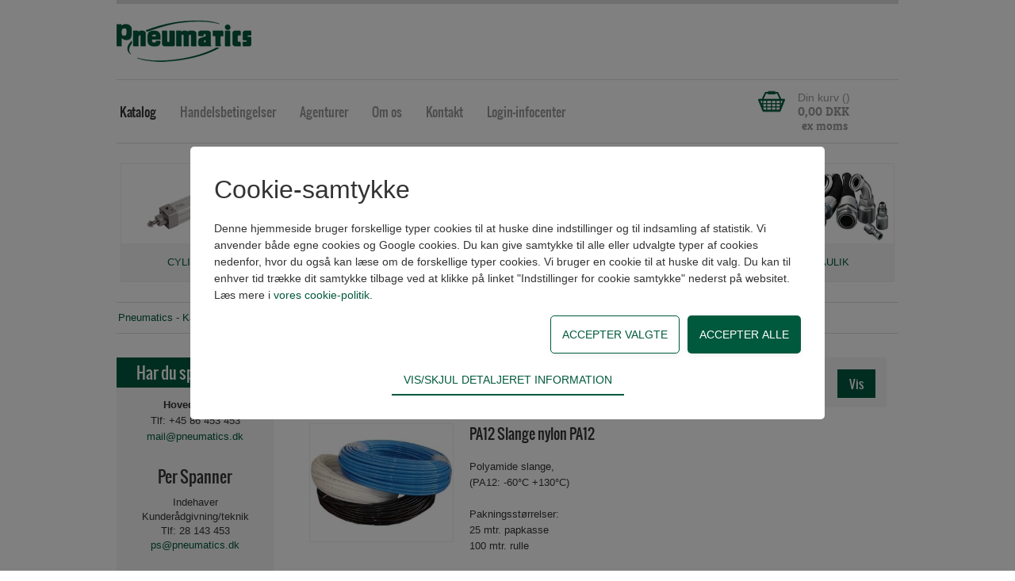

--- FILE ---
content_type: text/html; charset=utf-8
request_url: https://pneumatics.dk/Katalog/Fittings-og-slange/Slange/PA12-Slange-nylon-PA12
body_size: 51206
content:
<!doctype html>
<html>
<head>
	<title>PA12 Slange nylon PA12 - Slange - Fittings og slange - Katalog</title>
	<meta name="description" content="Pneumatics er et danskejet pneumatikfirma, som tilbyder dansk industri et komplet kvalitetsprogram af cylindre, ventiler, luftbehandling, fittings, samt div. tilbehør.">
	<meta name="tsorigin" content="95e6e6fd-700e-436d-a28c-ebe12c6f8653">
 	<link rel="canonical" href="https://www.pneumatics.dk/Katalog/Fittings-og-slange/Slange/PA12-Slange-nylon-PA12">

	<meta http-equiv="Content-type" content="text/html; charset=UTF-8" >
	<meta name="viewport" content="initial-scale=1.0">
	<script type="text/javascript">
		if (typeof(Tangora) == 'undefined') Tangora={};
		Tangora.LoadKey = '639049009789592415';
		var o = document.querySelectorAll('meta[name="tsorigin"]');
		if (o && o.length>0) { var date = new Date(); date.setTime(date.getTime() + (1 * 24 * 60 * 60 * 1000)); var expires = '; expires=' + date.toGMTString(); document.cookie = 'tsorigin=' + o[0].getAttribute('content') + expires + '; secure; path=/'; }
		Tangora.StatisticsCollectionMode = 2;
	</script>
<script type="text/javascript">

(function(){function n(){function n(n,i,r){t.push({name:n,args:i,callback:r})}var t=[],i=null;this.init=function(){i=Tangora;$ts={};$ts.addEvent=function(){n("$ts.addEvent",arguments)};$ts.ready=function(){n("$ts.ready",arguments)};$ts.Observer={};$ts.Observer.Register=function(){n("$ts.Observer.Register",arguments)};$ts.Observer.Broadcast=function(){n("$ts.Observer.Broadcast",arguments)};Tangora={};Tangora.Layout={};Tangora.Layout.Resize=function(){n("Tangora.Layout.Resize",arguments)};Tangora.Layout.Retinize=function(){n("Tangora.Layout.Retinize",arguments)};Tangora.Layout.RunResponsiveAssist=function(){n("Tangora.Layout.RunResponsiveAssist",arguments)};Tangora.Layout.RegisterLayout=function(){n("Tangora.Layout.RegisterLayout",arguments)};Tangora.Layout.RegisterLiquidLayout=function(){n("Tangora.Layout.RegisterLiquidLayout",arguments)};Tangora.Layout.RegisterListRotator=function(){n("Tangora.Layout.RegisterListRotator",arguments)};Tangora.Layout.RegisterWebkitBoxSizingBug=function(){n("Tangora.Layout.RegisterWebkitBoxSizingBug",arguments)};Tangora.Layout.UnregisterWebkitBoxSizingBug=function(){n("Tangora.Layout.UnregisterWebkitBoxSizingBug",arguments)};Tangora.Layout.RegisterDropdownNavigations=function(){n("Tangora.Layout.RegisterDropdownNavigations",arguments)};Tangora.Layout.RegisterCollapsableNavigations=function(){n("Tangora.Layout.RegisterCollapsableNavigations",arguments)};Tangora.Layout.RegisterSuckerfishFadeAssists=function(){n("Tangora.Layout.RegisterSuckerfishFadeAssists",arguments)};Tangora.Layout.RegisterSuckerfishSlideAssists=function(){n("Tangora.Layout.RegisterSuckerfishSlideAssists",arguments)};Tangora.Layout.RegisterSuckerfishTouchAssists=function(){n("Tangora.Layout.RegisterSuckerfishTouchAssists",arguments)};Tangora.Layout.RegisterCssColumnAssist=function(){n("Tangora.Layout.RegisterCssColumnAssist",arguments)};Tangora.Layout.PreloadCssBackgroundImages=function(){n("Tangora.Layout.PreloadCssBackgroundImages",arguments)};Tangora.Layout.SetBrowserSpecificStylesheet=function(){n("Tangora.Layout.SetBrowserSpecificStylesheet",arguments)};Tangora.Layout.SetTabIndexOnStateChange=function(){n("Tangora.Layout.SetTabIndexOnStateChange",arguments)};Tangora.Layout.ContentSwapTransitionManager={};Tangora.Layout.ContentSwapTransitionManager.RegisterBatch=function(){n("Tangora.Layout.ContentSwapTransitionManager.RegisterBatch",arguments)};Tangora.Layout.TransitionManager={};Tangora.Layout.TransitionManager.SetTransitionGroups=function(){n("Tangora.Layout.TransitionManager.SetTransitionGroups",arguments)};Tangora.Events={};Tangora.Events.AddHandler=function(){n("Tangora.Events.AddHandler",arguments)};Tangora.CalculationLibrary={};Tangora.CalculationLibrary.addResolver=function(){n("Tangora.CalculationLibrary.addResolver",arguments)};Tangora.Toolbars={};Tangora.Toolbars.Init=function(){n("Tangora.Toolbars.Init",arguments)};Tangora.Toolbars.removeByToolbarId=function(){n("Tangora.Toolbars.removeByToolbarId",arguments)};Tangora.Editors={};Tangora.Editors.Init=function(){n("Tangora.Editors.Init",arguments)};Tangora.ImageRotatorManager={};Tangora.ImageRotatorManager.RegisterHtmlLightBox=function(){n("Tangora.ImageRotatorManager.RegisterHtmlLightBox",arguments)};window.ImageRotator=function(){var t={};return n("window.ImageRotator",arguments,function(n){n.OnReady=t.OnReady;t=n}),t};Tangora.ListUtils={};Tangora.ListUtils.catchDataChange=function(){n("Tangora.ListUtils.catchDataChange",arguments)};Tangora.BookingUtils={};Tangora.BookingUtils.setQuantity=function(){n("Tangora.BookingUtils.setQuantity",arguments)};AddEventListener=function(){n("AddEventListener",arguments)}};this.release=function(){delete $ts;delete Tangora;delete AddEventListener;Tangora=i};this.execute=function(){for(var i,n=0;n<t.length;n++){i=t[n].name.split(".");i.pop();var r=eval(i.join(".")),u=eval(t[n].name),f=u.apply(r,t[n].args);t[n].callback&&t[n].callback(f)}}}window.tsProxy=new n})();tsProxy.init();
</script>

	<script type="text/javascript" src="/lib/package_-125446049.1555.216.min.js?v=1555.216" defer></script>

	<link rel="stylesheet" href="/setup/csscache/package_679559479.min.css?v=1555.216"/>

	<!--[if lt IE 9]>
	<link rel="stylesheet" href="/setup/layout8/TCK0KC3CDFM3B/navigation.ie8.css">
	<link rel="stylesheet" href="/setup/layout8/TCK0KC3CDGD0F/navigation.ie8.css">
	<link rel="stylesheet" href="/setup/layout8/TBC0FC7CCDF2D/navigation.ie8.css">
	<link rel="stylesheet" href="/setup/layout8/TDK0LC5CFCG2L/navigation.ie8.css">
	<![endif]-->
	<link href="/user/css.ashx?siteid=1&pageid=36&resourceids=80d3c122-d538-4bad-9a47-a957a6076b2b&ref=" rel="stylesheet" type="text/css" />

<script type="text/javascript" src="/user/script.ashx?siteid=1&pageid=36&resourceids=516c886c-265c-4d9e-ba76-2e87612e539b&ref=" defer></script>

<!-- Google Analytics -->
<script>
(function(i,s,o,g,r,a,m){i['GoogleAnalyticsObject']=r;i[r]=i[r]||function(){
(i[r].q=i[r].q||[]).push(arguments)},i[r].l=1*new Date();a=s.createElement(o),
m=s.getElementsByTagName(o)[0];a.async=1;a.src=g;m.parentNode.insertBefore(a,m)
})(window,document,'script','https://www.google-analytics.com/analytics.js','ga');

ga('create', 'UA-120911631-1', 'auto');
ga('send', 'pageview');
</script>
<!-- End Google Analytics -->
	
	<script type="text/javascript">
		if (typeof(Tangora.Layout) != 'undefined')
	{
		Tangora.Layout.RegisterLiquidLayout('sitelayout22', false, [1024,800,700,512,414]);
		Tangora.Layout.UnregisterWebkitBoxSizingBug('sitelayout22');
		Tangora.Layout.RegisterCollapsableNavigations([{'id':'mergefield_navigation_level1','mode0':false,'mode1024':false,'mode800':false,'mode700':true,'mode512':true,'mode414':true},{'id':'mergefield_navigation_level1_1','mode0':false,'mode1024':false,'mode800':false,'mode700':true,'mode512':true,'mode414':true},{'id':'mergefield_navigation_level2_1','mode0':false,'mode1024':false,'mode800':false,'mode700':true,'mode512':true,'mode414':true},{'id':'mergefield_navigation_level3_10000','mode0':true,'mode1024':true,'mode800':true,'mode700':true,'mode512':true,'mode414':true},{'id':'mergefield_navigation_level4_10000','mode0':true,'mode1024':true,'mode800':true,'mode700':true,'mode512':true,'mode414':true},{'id':'mergefield_navigation_level5_10000','mode0':true,'mode1024':true,'mode800':true,'mode700':true,'mode512':true,'mode414':true}]);
	}
	</script>
	<meta name="fragment" content="!"><!-- Product group: 331 -->	<style type="text/css">

/* begin css output from pagelayout -20000002_1_0 */
div#page-20000006_mergefield_-20000006{clear:both}div#pagelayout-20000002{box-sizing:border-box;-moz-box-sizing:border-box;-webkit-box-sizing:border-box;width:100%;min-height:10px;margin:0px 0px 0px 0px;padding-top:30px;float:none;background:none}.pagetemplate .layoutcolumn{display:table-cell;overflow:hidden;float:none;vertical-align:top;box-sizing:border-box}.pagetemplate .layoutcolumnset{display:table;table-layout:fixed;width:100%;box-sizing:border-box}.pagetemplate .layoutfloatbreaker{width:0%;display:none}.pagetemplate .navigationwrapper .layoutfloatbreaker{clear:both;display:block;height:0px}.pagetemplate [class="mergefield_image"]>a{display:inline-block}.pagetemplate .layoutbox{box-sizing:border-box;display:block}@media screen and (max-width: 1024px){div#pagelayout-20000002{background-position:initial }}@media screen and (max-width: 800px){div#pagelayout-20000002{background-position:initial }}
/* end css output from pagelayout -20000002_1_0 */

/* begin css output from modulelayout 36_11_0 */
.vdlabel{display:none}.layoutpanel .vdlabel{display:block}#module36_11_layoutbox2{padding-right:15px;padding-left:15px}div#layout36sub11mergefield9405218{padding:0px 0px 0px 0px}div#layout36sub11mergefield1{clear:both}div#layout36sub11mergefield3{margin-top:20px;margin-right:-10px;margin-left:-10px;clear:both;border-top-style:none;border-right-style:none;border-bottom-style:none;border-left-style:none;border-top-width:1px;border-right-width:0px;border-bottom-width:0px;border-left-width:0px;border-top-color:rgb(204,204,204)}div#modulelayout36_11{box-sizing:border-box;-moz-box-sizing:border-box;-webkit-box-sizing:border-box;width:100%;min-height:75px;margin:0px 0px 0px 0px;padding:0px 0px 0px 0px;float:none;background:none}[id="modulelayout36_11"] .layoutcolumn{display:table-cell;overflow:hidden;float:none;vertical-align:top;box-sizing:border-box}[id="modulelayout36_11"] .layoutcolumnset{display:table;table-layout:fixed;width:100%;box-sizing:border-box}[id="modulelayout36_11"] .layoutfloatbreaker{width:0%;display:none}[id="modulelayout36_11"] .navigationwrapper .layoutfloatbreaker{clear:both;display:block;height:0px}[id="modulelayout36_11"] [class="mergefield_image"]>a{display:inline-block}[id="modulelayout36_11"] .layoutbox{box-sizing:border-box;display:block}.datablade_link a{font-weight:bold;font-size:16px;display:block;margin:15px 0}@media screen and (max-width: 768px){div#modulelayout36_11{background-position:initial }}
/* end css output from modulelayout 36_11_0 */

/* begin css output from modulelayout 36_10_0 */
.vdlabel{display:none}.layoutpanel .vdlabel{display:block}div#blocklistlayout_36_10 .module36_10_layoutbox1{width:100%;min-height:20px;padding-bottom:20px;float:left;border-top-style:none;border-right-style:none;border-bottom-style:solid;border-left-style:none;border-bottom-width:1px;border-bottom-color:rgb(204,204,204)}div#blocklistlayout_36_10 .module36_10_layoutbox2{width:25%;height:150px;overflow:hidden;float:left;background:none no-repeat 50% 50%;background-size:contain;border-top-style:solid;border-right-style:solid;border-bottom-style:solid;border-left-style:solid;border-top-width:1px;border-right-width:1px;border-bottom-width:1px;border-left-width:1px;border-top-color:rgb(238,238,238);border-right-color:rgb(238,238,238);border-bottom-color:rgb(238,238,238);border-left-color:rgb(238,238,238);position:relative}div#blocklistlayout_36_10 .module36_10_layoutbox3{width:75%;min-height:20px;padding-left:20px;float:left}div#blocklistlayout_36_10 .module36_10_layoutbox4{padding-bottom:20px}div#blocklistlayout_36_10 .module36_10_layoutbox6{min-height:20px}div#blocklistlayout_36_10 div.layout36sub10mergefield9405218{margin-top:10px}div#blocklistlayout_36_10 div.layout36sub10mergefield_2{padding:0px 0px 0px 0px;clear:both}div#blocklistlayout_36_10 .module36_10_layoutbox5{margin-top:20px;display:none}div#blocklistlayout_36_10 div.module36_10_mergefield_code1{float:left}div#blocklistlayout_36_10 div.modulelayout36_10{box-sizing:border-box;-moz-box-sizing:border-box;-webkit-box-sizing:border-box;width:100%;min-height:20px;margin:0px 0px 0px 0px;padding:0px 25px 50px 25px;float:none;background:none;border-top-style:none;border-right-style:none;border-bottom-style:none;border-left-style:none}.modulelayout36_10 .layoutcolumn{display:table-cell;overflow:hidden;float:none;vertical-align:top;box-sizing:border-box}.modulelayout36_10 .layoutcolumnset{display:table;table-layout:fixed;width:100%;box-sizing:border-box}.modulelayout36_10 .layoutfloatbreaker{width:0%;display:none}.modulelayout36_10 .navigationwrapper .layoutfloatbreaker{clear:both;display:block;height:0px}.modulelayout36_10 [class="mergefield_image"]>a{display:inline-block}.modulelayout36_10 .layoutbox{box-sizing:border-box;display:block}.datablade_link a{font-weight:bold;font-size:16px}#mergefield_main .headertext{display:none
}@media screen and (max-width: 568px){div#blocklistlayout_36_10 .module36_10_layoutbox2{width:50%;min-width:0px;max-width:none }div#blocklistlayout_36_10 .module36_10_layoutbox3{width:50%;min-width:0px;max-width:none }}
/* end css output from modulelayout 36_10_0 */

/* begin css output from modulelayout 36_2_1 */
.vdlabel{display:none}.layoutpanel .vdlabel{display:block}div#blocklistlayout_36_2 .module36_2_layoutbox1[data-ts-variant="1"]{width:100%;min-height:20px;padding:5px 5px 5px 5px;float:left;background:rgb(255,255,255) none;border-top-style:none;border-right-style:none;border-bottom-style:solid;border-left-style:none;border-bottom-width:1px;border-bottom-color:rgb(245,245,245)}div#blocklistlayout_36_2 .module36_2_layoutbox1[data-ts-variant="1"][data-ts-transitiontype="userdefined"]{transition:all 200ms ease 0ms}div#blocklistlayout_36_2 .module36_2_layoutbox1[data-ts-variant="1"][data-ts-transitionstate="state2"]{background-color:rgb(245,245,245)}body.ie8 div#blocklistlayout_36_2 .module36_2_layoutbox1[data-ts-variant="1"][data-ts-transitionstate="state2"]{background-color:rgb(245,245,245)}div#blocklistlayout_36_2 .module36_2_layoutbox3[data-ts-variant="1"]{width:46%;min-height:20px;padding:5px 5px 5px 5px;float:left}div#blocklistlayout_36_2 .module36_2_layoutbox6[data-ts-variant="1"]{width:40%;min-height:20px;float:left}div#blocklistlayout_36_2 div.layout36sub2mergefield48[data-ts-variant="1"]{float:none}div#blocklistlayout_36_2 .module36_2_layoutbox7[data-ts-variant="1"]{width:60%;min-height:20px;float:left}div#blocklistlayout_36_2 div.layout36sub2mergefield49[data-ts-variant="1"]{float:none}div#blocklistlayout_36_2 .module36_2_layoutbox4[data-ts-variant="1"]{width:40%;min-height:20px;padding:5px 5px 5px 5px;float:left}div#blocklistlayout_36_2 div.layout36sub2mergefield260[data-ts-variant="1"]{float:left}div#blocklistlayout_36_2 .module36_2_layoutbox8[data-ts-variant="1"]{min-height:20px;float:right}div#blocklistlayout_36_2 .module36_2_layoutbox9[data-ts-variant="1"]{min-height:20px}div#blocklistlayout_36_2 .module36_2_layoutbox5[data-ts-variant="1"]{width:14%;min-height:20px;padding:5px 15px 0px 5px;float:left}div#blocklistlayout_36_2 div.layout36sub2mergefield_5[data-ts-variant="1"]{float:right}div#blocklistlayout_36_2 div.layout36sub2mergefield_15[data-ts-variant="1"]{float:right}div#blocklistlayout_36_2 div.modulelayout36_2[data-ts-variant="1"]{box-sizing:border-box;-moz-box-sizing:border-box;-webkit-box-sizing:border-box;width:100%;min-height:20px;margin:0px 0px 0px 0px;padding:0px 0px 0px 0px;float:none}.modulelayout36_2[data-ts-variant="1"] .layoutcolumn{display:table-cell;overflow:hidden;float:none;vertical-align:top;box-sizing:border-box}.modulelayout36_2[data-ts-variant="1"] .layoutcolumnset{display:table;table-layout:fixed;width:100%;box-sizing:border-box}.modulelayout36_2[data-ts-variant="1"] .layoutfloatbreaker{width:0%;display:none}.modulelayout36_2[data-ts-variant="1"] .navigationwrapper .layoutfloatbreaker{clear:both;display:block;height:0px}.modulelayout36_2[data-ts-variant="1"] [class="mergefield_image"]>a{display:inline-block}.modulelayout36_2[data-ts-variant="1"] .layoutbox{box-sizing:border-box;display:block}.modulelayout36_2[data-ts-variant="1"] button.layoutbox{border:none}.modulelayout36_2[data-ts-variant="1"] button.layoutbox:focus{outline:none}.layout36sub2mergefield58 .vdcontent{text-align:center}.layout36sub2mergefield_5 div.vdcontent a.actionlink{padding:4px 10px 5px 10px;background:#00593d;border:1px solid #00593D;color:#ffffff;text-decoration:none;font-family:'Oswald Regular';font-size:11pt;height:31px;outline:none}.layout36sub2mergefield_5 div.vdcontent a.actionlink:HOVER{background:#024631}div.layout36sub2mergefield_15 div.vdcontent input{box-sizing:border-box;-moz-box-sizing:border-box;-webkit-box-sizing:border-box;display:block;padding:5px;width:35px;text-align:center;background:#ffffff;margin:-7px 0 0 0;border:1px solid #00593D;outline:none;-moz-appearance:none;-webkit-appearance:none;appearance:none;border-radius:0;height:32px}div.green-dot{width:10px;height:10px;float:left;border-radius:50%;background:#080;margin:3px 5px 0 0}div.red-dot{width:10px;height:10px;float:left;border-radius:50%;background:#800;margin:3px 5px 0 0}@media screen and (max-width: 1024px){div#blocklistlayout_36_2 .module36_2_layoutbox1[data-ts-variant="1"]{background-position:initial }div#blocklistlayout_36_2 .module36_2_layoutbox3[data-ts-variant="1"]{width:45%;min-width:0px;max-width:none }div#blocklistlayout_36_2 .module36_2_layoutbox6[data-ts-variant="1"]{min-width:0px;max-width:none }div#blocklistlayout_36_2 .module36_2_layoutbox7[data-ts-variant="1"]{min-width:0px;max-width:none }div#blocklistlayout_36_2 .module36_2_layoutbox4[data-ts-variant="1"]{width:35%;min-width:0px;max-width:none }}@media screen and (max-width: 800px){div#blocklistlayout_36_2 .module36_2_layoutbox3[data-ts-variant="1"]{width:auto;float:none }div#blocklistlayout_36_2 .module36_2_layoutbox4[data-ts-variant="1"]{width:70% }div#blocklistlayout_36_2 .module36_2_layoutbox5[data-ts-variant="1"]{width:30%;min-width:0px;max-width:none }}@media screen and (max-width: 568px){div#blocklistlayout_36_2 .module36_2_layoutbox6[data-ts-variant="1"]{width:50% }div#blocklistlayout_36_2 .module36_2_layoutbox7[data-ts-variant="1"]{width:50% }}@media screen and (max-width: 480px){div#blocklistlayout_36_2 .module36_2_layoutbox4[data-ts-variant="1"]{width:50% }div#blocklistlayout_36_2 div.layout36sub2mergefield260[data-ts-variant="1"]{clear:both }div#blocklistlayout_36_2 .module36_2_layoutbox5[data-ts-variant="1"]{width:50% }}@media screen and (max-width: 320px){div#blocklistlayout_36_2 .module36_2_layoutbox6[data-ts-variant="1"]{width:auto;float:none }div#blocklistlayout_36_2 .module36_2_layoutbox7[data-ts-variant="1"]{width:auto;float:none }}
/* end css output from modulelayout 36_2_1 */

/* begin css output from modulelayout 36_5_0 */
.vdlabel{display:none}.layoutpanel .vdlabel{display:block}#module36_5_layoutbox4{width:100%;min-height:20px;padding-right:15px;padding-left:15px;float:left}#module36_5_layoutbox3{width:100%;min-height:20px;margin:0px 0px 0px 0px;padding-top:15px;padding-bottom:12px;float:left;background:rgb(245,245,245) none}div#module36_5_mergefield_code2{float:left}#module36_5_layoutbox2{width:90%;min-height:20px;padding-right:15px;padding-left:15px;float:left}div#module36_5_mergefield_code3{float:left}#module36_5_layoutbox1{width:10%;min-height:20px;padding-right:14px;float:left}div#module36_5_mergefield_code4{float:left}div#module36_5_mergefield_code5{float:left}div#layout36sub5mergefield209{clear:both}div#modulelayout36_5{box-sizing:border-box;-moz-box-sizing:border-box;-webkit-box-sizing:border-box;width:100%;min-height:10px;margin:0px 0px 0px 0px;padding:0px 0px 0px 0px;float:none;background:none}[id="modulelayout36_5"] .layoutcolumn{display:table-cell;overflow:hidden;float:none;vertical-align:top;box-sizing:border-box}[id="modulelayout36_5"] .layoutcolumnset{display:table;table-layout:fixed;width:100%;box-sizing:border-box}[id="modulelayout36_5"] .layoutfloatbreaker{width:0%;display:none}[id="modulelayout36_5"] .navigationwrapper .layoutfloatbreaker{clear:both;display:block;height:0px}[id="modulelayout36_5"] [class="mergefield_image"]>a{display:inline-block}[id="modulelayout36_5"] .layoutbox{box-sizing:border-box;display:block}input#list_filter99999999{width:100%;padding:5px;height:36px;line-height:24px;outline:none;font-family:Arial,Helvetica,sans-serif;border:1px solid #ccc;border-radius:0;-webkit-appearance:none;-moz-appearance:none;appearance:none;box-sizing:border-box}input#list_filterMINUS99999999{width:auto;height:36px;padding:0px 15px;border:0;border-radius:0;background:#00593d;font-family:'Oswald Regular';font-size:11.5pt;color:#FFF;-webkit-appearance:none;-moz-appearance:none;appearance:none;cursor:pointer;float:right
}@media screen and (max-width: 320px){div#modulelayout36_5{background-color:rgb(255,255,255) }}
/* end css output from modulelayout 36_5_0 */
div#blocklistlayout_36_10209{width:100%;display:-ms-flexbox;-ms-flex-flow:row wrap;display:-webkit-flex;-webkit-flex-flow:row wrap;display:flex;flex-flow:row wrap}div#blocklistlayout_36_10209>div{min-width:200px;float:left;-ms-flex:1 1 200px;-webkit-flex:1 1 200px;flex:1 1 200px;position:relative;display:-webkit-flex;display:flex}div#blocklistlayout_36_10209>div.flexspacer{height:0px;float:none;clear:both}div#blocklistlayout_36_10209 div.modulelayout36_10209{position:static}div#blocklistlayout_36_2{width:100%}div#blocklistlayout_36_2>div{margin-top:0px}div#blocklistlayout_36_2>div>div{margin-left:0%;width:100%;float:left;overflow:hidden}div#blocklistlayout_36_2>div:first-child{margin-top:0px}div#blocklistlayout_36_2>div>div:first-child{margin-left:0px}div#blocklistlayout_36_2>div>div.blocklistfloatbreaker{clear:both;margin:0px;float:none;height:0px}div#blocklistlayout_36_2>div>div.blocklistfloatbreaker:nth-child(n+1){clear:both;margin:0px;float:none;height:0px}.vdlabel{display:none}.layoutpanel .vdlabel{display:block}div#layout32sub11mergefield3{background:none}div#modulelayout32_11{box-sizing:border-box;-moz-box-sizing:border-box;-webkit-box-sizing:border-box;width:100%;min-height:75px;margin:0px 0px 0px 0px;padding:0px 0px 0px 0px;float:none;background:none}[id="modulelayout32_11"] .layoutcolumn{display:table-cell;overflow:hidden;float:none;vertical-align:top;box-sizing:border-box;-moz-box-sizing:border-box;-webkit-box-sizing:border-box}[id="modulelayout32_11"] .layoutcolumnset{display:table;table-layout:fixed;width:100%;box-sizing:border-box;-moz-box-sizing:border-box;-webkit-box-sizing:border-box}[id="modulelayout32_11"] .layoutfloatbreaker{width:0%;display:none}[id="modulelayout32_11"] .navigationwrapper .layoutfloatbreaker{clear:both;display:block;height:0px}[id="modulelayout32_11"] .layoutbox{box-sizing:border-box;-moz-box-sizing:border-box;-webkit-box-sizing:border-box;display:block}.vdlabel{display:none}.layoutpanel .vdlabel{display:block}div#blocklistlayout_32_2 .module32_2_layoutbox1{width:100%;max-width:160px;min-height:160px;margin:0px auto 0px auto;background:none no-repeat 50% 50%;background-size:cover;border-top-left-radius:80px;border-top-right-radius:80px;border-bottom-left-radius:80px;border-bottom-right-radius:80px;overflow:hidden;display:none}div#blocklistlayout_32_2 .module32_2_layoutbox2{min-height:20px}div#blocklistlayout_32_2 div.layout32sub2mergefield180{margin-top:15px;margin-bottom:-10px}div#blocklistlayout_32_2 div.modulelayout32_2{box-sizing:border-box;-moz-box-sizing:border-box;-webkit-box-sizing:border-box;width:100%;min-height:20px;margin:0px 0px 0px 0px;padding:0px 0px 10px 0px;float:none;border-top-style:none;border-right-style:none;border-bottom-style:none;border-left-style:none}.modulelayout32_2 .layoutcolumn{display:table-cell;overflow:hidden;float:none;vertical-align:top;box-sizing:border-box;-moz-box-sizing:border-box;-webkit-box-sizing:border-box}.modulelayout32_2 .layoutcolumnset{display:table;table-layout:fixed;width:100%;box-sizing:border-box;-moz-box-sizing:border-box;-webkit-box-sizing:border-box}.modulelayout32_2 .layoutfloatbreaker{width:0%;display:none}.modulelayout32_2 .navigationwrapper .layoutfloatbreaker{clear:both;display:block;height:0px}.modulelayout32_2 [class="mergefield_image"]>a{display:inline-block}.modulelayout32_2 .layoutbox{box-sizing:border-box;-moz-box-sizing:border-box;-webkit-box-sizing:border-box;display:block}div#blocklistlayout_32_2 .module32_2_layoutbox2{text-align:center}@media screen and (max-width: 768px){div#blocklistlayout_32_2 .module32_2_layoutbox1{min-height:100px;max-width:100px;height:auto;min-width:0px }}div#blocklistlayout_32_2{width:100%}div#blocklistlayout_32_2>div{margin-top:0px}div#blocklistlayout_32_2>div>div{margin-left:0%;width:100%;float:left;overflow:hidden}div#blocklistlayout_32_2>div:first-child{margin-top:0px}div#blocklistlayout_32_2>div>div:first-child{margin-left:0px}div#blocklistlayout_32_2>div>div.blocklistfloatbreaker{clear:both;margin:0px;float:none;height:0px}div#blocklistlayout_32_2>div>div.blocklistfloatbreaker:nth-child(n+1){clear:both;margin:0px;float:none;height:0px}
/* begin css output from modulelayout 45_11_0 */
.vdlabel{display:none}.layoutpanel .vdlabel{display:block}div#layout45sub11mergefield3{background:none}div#modulelayout45_11{box-sizing:border-box;-moz-box-sizing:border-box;-webkit-box-sizing:border-box;width:100%;min-height:75px;margin:0px 0px 0px 0px;padding:0px 0px 0px 0px;float:none;background:none}[id="modulelayout45_11"] .layoutcolumn{display:table-cell;overflow:hidden;float:none;vertical-align:top;box-sizing:border-box}[id="modulelayout45_11"] .layoutcolumnset{display:table;table-layout:fixed;width:100%;box-sizing:border-box}[id="modulelayout45_11"] .layoutfloatbreaker{width:0%;display:none}[id="modulelayout45_11"] .navigationwrapper .layoutfloatbreaker{clear:both;display:block;height:0px}[id="modulelayout45_11"] .layoutbox{box-sizing:border-box;display:block}
/* end css output from modulelayout 45_11_0 */

/* begin css output from modulelayout 45_2_0 */
.vdlabel{display:none}.layoutpanel .vdlabel{display:block}div#blocklistlayout_45_2 .module45_2_layoutbox1{min-height:20px;display:none}div#blocklistlayout_45_2 div.layout45sub2mergefield257{margin-top:-15px;margin-right:-15px;margin-left:-15px}div#blocklistlayout_45_2 div.modulelayout45_2{box-sizing:border-box;-moz-box-sizing:border-box;-webkit-box-sizing:border-box;width:100%;margin:0px 0px 0px 0px;padding:0px 0px 0px 0px;float:none;border-top-style:none;border-right-style:none;border-bottom-style:none;border-left-style:none}.modulelayout45_2 .layoutcolumn{display:table-cell;overflow:hidden;float:none;vertical-align:top;box-sizing:border-box}.modulelayout45_2 .layoutcolumnset{display:table;table-layout:fixed;width:100%;box-sizing:border-box}.modulelayout45_2 .layoutfloatbreaker{width:0%;display:none}.modulelayout45_2 .navigationwrapper .layoutfloatbreaker{clear:both;display:block;height:0px}.modulelayout45_2 .layoutbox{box-sizing:border-box;display:block}
/* end css output from modulelayout 45_2_0 */

/* begin css output from modulelayout 45_-25720_0 */
.vdlabel{display:none}.layoutpanel .vdlabel{display:block}div#blocklistlayout_45_-25720 .module45_-25720_layoutbox1{min-height:20px;padding:15px 15px 15px 15px}div#blocklistlayout_45_-25720 div.module45_-25720_mergefield_code1{float:left}div#blocklistlayout_45_-25720 .module45_-25720_layoutbox2{min-height:20px;background:rgb(255,255,255) none;border-top-style:solid;border-right-style:solid;border-bottom-style:solid;border-left-style:solid;border-top-width:1px;border-right-width:1px;border-bottom-width:1px;border-left-width:1px;border-top-color:rgb(238,238,238);border-right-color:rgb(238,238,238);border-bottom-color:rgb(238,238,238);border-left-color:rgb(238,238,238);position:relative;top:0px;left:0px}div#blocklistlayout_45_-25720 .module45_-25720_layoutbox2[data-ts-transitiontype="userdefined"]{transition:all 100ms ease 0ms}div#blocklistlayout_45_-25720 .module45_-25720_layoutbox2[data-ts-transitionstate="state2"]{box-shadow:rgb(245,245,245) 0px 5px 10px 5px;left:-1px;top:-5px}body.ie8 div#blocklistlayout_45_-25720 .module45_-25720_layoutbox2[data-ts-transitionstate="state2"]{box-shadow:rgb(245,245,245) 0px 5px 10px 5px;left:-1px;top:-5px}div#blocklistlayout_45_-25720 .module45_-25720_layoutbox3{height:120px;overflow:hidden;background:none no-repeat 50% 50%;background-size:contain}div#blocklistlayout_45_-25720 .module45_-25720_layoutbox4{min-height:20px;padding:15px 15px 15px 15px;background:rgb(245,245,245) none}div#blocklistlayout_45_-25720 div.module45_-25720_mergefield_code2{float:left}div#blocklistlayout_45_-25720 div.modulelayout45_-25720{box-sizing:border-box;-moz-box-sizing:border-box;-webkit-box-sizing:border-box;width:100%;min-height:20px;margin:0px 0px 0px 0px;padding:0px 0px 0px 0px;float:none;border-top-style:none;border-right-style:none;border-bottom-style:none;border-left-style:none}.modulelayout45_-25720 .layoutcolumn{display:table-cell;overflow:hidden;float:none;vertical-align:top;box-sizing:border-box}.modulelayout45_-25720 .layoutcolumnset{display:table;table-layout:fixed;width:100%;box-sizing:border-box}.modulelayout45_-25720 .layoutfloatbreaker{width:0%;display:none}.modulelayout45_-25720 .navigationwrapper .layoutfloatbreaker{clear:both;display:block;height:0px}.modulelayout45_-25720 .layoutbox{box-sizing:border-box;display:block}div#blocklistlayout_45_-25720 .module45_-25720_layoutbox4{text-align:center;text-transform:uppercase}
/* end css output from modulelayout 45_-25720_0 */
div#blocklistlayout_45_-25720{width:100%;display:-ms-flexbox;-ms-flex-flow:row wrap;display:-webkit-flex;-webkit-flex-flow:row wrap;display:flex;flex-flow:row wrap}div#blocklistlayout_45_-25720>div{min-width:200px;float:left;-ms-flex:1 1 200px;-webkit-flex:1 1 200px;flex:1 1 200px;position:relative;display:-webkit-flex;display:flex}div#blocklistlayout_45_-25720>div.flexspacer{height:0px;float:none;clear:both}div#blocklistlayout_45_-25720 div.modulelayout45_-25720{position:static}
/* begin css output from modulelayout -300006_6_0 */
.vdlabel{display:none}.layoutpanel .vdlabel{display:block}#module-300006_6_columnset3{height:20px}#module-300006_6_columnset2{height:50px}div#layout_300006sub6mergefield_23{margin-top:0px}#module-300006_6_columnset2_column1{width:50px;height:100%;padding-right:10px;background:transparent none}#module-300006_6_columnset4{height:10px}div#module-300006_6_mergefield_richtext1{float:left}div#layout_300006sub6mergefield142{float:left}div#module-300006_6_mergefield_richtext2{float:left}#module-300006_6_columnset4_column1{width:100%;height:100%}#module-300006_6_columnset5{height:10px}div#layout_300006sub6mergefield_3{float:left;clear:none}div#module-300006_6_mergefield_richtext3{margin-left:5px;float:left}#module-300006_6_columnset5_column1{width:100%;height:100%}#module-300006_6_columnset2_column2{width:100%;height:100%;padding-top:3px}div#layout_300006sub6mergefield_1{margin-top:10px;padding:10px 0px 0px 0px;display:none;background:rgb(245,245,245) url(/media/imagegenerator/10x6/arrow.png) no-repeat 50% 0%;background-size:10px 6px;border-top-style:solid;border-right-style:none;border-bottom-style:none;border-left-style:none;border-top-width:2px;border-right-width:0px;border-bottom-width:0px;border-left-width:0px;border-top-color:rgb(204,204,204)}#module-300006_6_columnset3_column1{width:100%;height:100%}div#modulelayout-300006_6{box-sizing:border-box;-moz-box-sizing:border-box;-webkit-box-sizing:border-box;width:100%;min-height:1px;margin:0px 0px 0px 0px;padding:0px 0px 0px 30px;float:none;background:transparent none;border-top-style:none;border-right-style:none;border-bottom-style:none;border-left-style:none;border-top-width:medium;border-right-width:medium;border-bottom-width:medium;border-left-width:medium}[id="modulelayout-300006_6"] .layoutcolumn{display:table-cell;overflow:hidden;float:none;vertical-align:top;box-sizing:border-box}[id="modulelayout-300006_6"] .layoutcolumnset{display:table;table-layout:fixed;width:100%;box-sizing:border-box}[id="modulelayout-300006_6"] .layoutfloatbreaker{width:0%;display:none}[id="modulelayout-300006_6"] .navigationwrapper .layoutfloatbreaker{clear:both;display:block;height:0px}[id="modulelayout-300006_6"] [class="mergefield_image"]>a{display:inline-block}[id="modulelayout-300006_6"] .layoutbox{box-sizing:border-box;display:block}#module-300006_6_mergefield_richtext1,#module-300006_6_mergefield_richtext1 td,#module-300006_6_mergefield_richtext1 .section,#module-300006_6_mergefield_richtext1 .sectionintro,#module-300006_6_mergefield_richtext1 .sectionheader a[name]{color:#999999}#module-300006_6_mergefield_richtext1 .tableheader,#module-300006_6_mergefield_richtext1 .tableheader td,#module-300006_6_mergefield_richtext1 .tableheader td.section{color:#fff}#module-300006_6_mergefield_richtext1 .tablelineodd,#module-300006_6_mergefield_richtext1 .tablelineodd td,#module-300006_6_mergefield_richtext1 .tablelineeven,#module-300006_6_mergefield_richtext1 .tablelineeven td{border-bottom-color:#999999}#layout_300006sub6mergefield142,#layout_300006sub6mergefield142 td,#layout_300006sub6mergefield142 .section,#layout_300006sub6mergefield142 .sectionintro,#layout_300006sub6mergefield142 .sectionheader a[name]{color:#999999}#layout_300006sub6mergefield142 .tableheader,#layout_300006sub6mergefield142 .tableheader td,#layout_300006sub6mergefield142 .tableheader td.section{color:#fff}#layout_300006sub6mergefield142 .tablelineodd,#layout_300006sub6mergefield142 .tablelineodd td,#layout_300006sub6mergefield142 .tablelineeven,#layout_300006sub6mergefield142 .tablelineeven td{border-bottom-color:#999999}#module-300006_6_mergefield_richtext2,#module-300006_6_mergefield_richtext2 td,#module-300006_6_mergefield_richtext2 .section,#module-300006_6_mergefield_richtext2 .sectionintro,#module-300006_6_mergefield_richtext2 .sectionheader a[name]{color:#999999}#module-300006_6_mergefield_richtext2 .tableheader,#module-300006_6_mergefield_richtext2 .tableheader td,#module-300006_6_mergefield_richtext2 .tableheader td.section{color:#fff}#module-300006_6_mergefield_richtext2 .tablelineodd,#module-300006_6_mergefield_richtext2 .tablelineodd td,#module-300006_6_mergefield_richtext2 .tablelineeven,#module-300006_6_mergefield_richtext2 .tablelineeven td{border-bottom-color:#999999}#layout_300006sub6mergefield_3,#layout_300006sub6mergefield_3 td,#layout_300006sub6mergefield_3 .section,#layout_300006sub6mergefield_3 .sectionintro,#layout_300006sub6mergefield_3 .sectionheader a[name]{color:#999999}#layout_300006sub6mergefield_3 .tableheader,#layout_300006sub6mergefield_3 .tableheader td,#layout_300006sub6mergefield_3 .tableheader td.section{color:#fff}#layout_300006sub6mergefield_3 .tablelineodd,#layout_300006sub6mergefield_3 .tablelineodd td,#layout_300006sub6mergefield_3 .tablelineeven,#layout_300006sub6mergefield_3 .tablelineeven td{border-bottom-color:#999999}#module-300006_6_mergefield_richtext3,#module-300006_6_mergefield_richtext3 td,#module-300006_6_mergefield_richtext3 .section,#module-300006_6_mergefield_richtext3 .sectionintro,#module-300006_6_mergefield_richtext3 .sectionheader a[name]{color:#999999}#module-300006_6_mergefield_richtext3 .tableheader,#module-300006_6_mergefield_richtext3 .tableheader td,#module-300006_6_mergefield_richtext3 .tableheader td.section{color:#fff}#module-300006_6_mergefield_richtext3 .tablelineodd,#module-300006_6_mergefield_richtext3 .tablelineodd td,#module-300006_6_mergefield_richtext3 .tablelineeven,#module-300006_6_mergefield_richtext3 .tablelineeven td{border-bottom-color:#999999}@media (-webkit-min-device-pixel-ratio: 1.5), (min-resolution: 144dpi){div#layout_300006sub6mergefield_1{background-image:url('/media/imagegenerator/10x6/arrow@2x.png');background-size:10px 6px}}#columnset1_column1{position:relative;overflow:visible}#MiniBasketDiv{position:absolute;width:186px;height:55px;overflow:hidden;float:right;z-index:1002}#layout_300006sub6mergefield_1{opacity:0;transition:opacity 0.4s;transition-delay:0.2s}#MiniBasketDiv:hover{overflow:visible}#MiniBasketDiv:hover #layout_300006sub6mergefield_1{opacity:1}#module-300006_6_columnset2{padding-left:8px}#module-300006_6_columnset4_column1{color:#b7b7b7;font-size:10.5pt}#module-300006_6_columnset5_column1{color:#b7b7b7;font-size:10.5pt;font-family:'Kreon Bold',Georgia,Times}#layout_300006sub6mergefield_23{color:#b7b7b7}#layout_300006sub6mergefield_1{box-shadow:3px 3px 15px -3px #999}
/* end css output from modulelayout -300006_6_0 */

	</style>
	<script type="text/javascript">

	function initListPageStuffPre_36() {
	    Tangora.ListUtils.scrollPageId=36;
	}
	$ts.addEvent(window, 'load', initListPageStuffPre_36);$ts.addEvent(window, 'load', function() { if (!$spa.supported()) $ts.addEvent(window, 'popstate', function (event) { if (event.state && event.state!='' && (typeof(event.state.type) == 'undefined' || event.state.type != 'anchor')) { location.href=event.state; } }); }); 
function hierarchyChange36_209(v) {
   document.rediger36.Product_group.value=v;
   document.rediger36.submit();
}

// begin js output from modulelayout 36_5_0
	if (typeof(Tangora.Layout) != 'undefined')
	{
		Tangora.Layout.RegisterLiquidLayout('modulelayout36_5', false, [1024,768,568,480,320]);
		Tangora.Layout.UnregisterWebkitBoxSizingBug('modulelayout36_5');
	}
// end js output from modulelayout 36_5_0
function filterControlChange (fieldId) {
}

// begin js output from modulelayout 36_10_0
	if (typeof(Tangora.Layout) != 'undefined')
	{
		Tangora.Layout.RegisterLiquidLayout('modulelayout36_10', true, [1024,768,568,480,320]);
		Tangora.Layout.UnregisterWebkitBoxSizingBug('modulelayout36_10');
	}
// end js output from modulelayout 36_10_0

// begin js output from modulelayout 36_2_1
	if (typeof(Tangora.Layout) != 'undefined')
	{
		Tangora.Layout.RegisterLiquidLayout('modulelayout36_2', true, [1024,800,568,480,320]);
		Tangora.Layout.UnregisterWebkitBoxSizingBug('modulelayout36_2');
	}
// end js output from modulelayout 36_2_1
function OpenLink(Link) {
   window.open (Link,'','menubar=yes,toolbar=yes,location=yes,scrollbars=yes,resizable=yes,status=yes');
}
function CtrlKeyUp36(e) {
   if (!e) { e=window.event; }
   if (e.keyCode==13) {document.rediger36.submit();}
}
function BoolValue (b) {
   if (b) {
      return 1;
   }
   else {
      return 0;
   }
}
function GetMultiSelectValue (i) {
   var s;
   var obj;
   s='';
   obj=eval ('document.rediger36.check36_'+i);
   for (j=0;j<obj.options.length;j++) {
      if (obj.options [j].selected) {
         if (s!='') {
            s=s+',';
         }
        s=s+obj.options [j].value;
      }
   }
   return s;
}
function GetRadioButtonValue36 (i) {
   var j,k;
   obj=eval ('document.rediger36.check36_'+i);
   j=0;
   k=0;
   while (k==0 && obj[j]) {
      if (obj[j].checked) {
         k=obj[j].value;
      }
      j=j+1;
   }
   return k;
}
function ShowPicture36 (w,h,c,f,t) {
   if (w==0) {w=400};
   if (h==0) {h=400};
   window.open ('/showpicture.aspx?file=/media/'+encodeURIComponent(f)+'&color='+c+'&title='+encodeURIComponent(t),'','dependent=yes,scrollbars=yes,width='+w+',height='+h);
}
window.name='';
function AddToBasket(productid,count) {
   var productOK=true;
   if (productOK) {
      eventArgs = {};
      eventArgs.pageid=36;
      eventArgs.recordid=productid;
      try { eventArgs.trigger = arguments.callee.caller.arguments[0].target; } catch (err) { eventArgs.trigger = null; }
      $ts.Observer.Broadcast('ShoppingBasket','BeforeAddToBasket', eventArgs);
      if (!count && !document.getElementById('productcount'+productid)) { count=1; }
      if (!count) {count=document.getElementById('productcount'+productid).value;}
      if (!count) {return (false)}
   URL='/Katalog/fittings-og-slange/slange/pa12-slange-nylon-pa12?isbasket=1&pageid=36&listid=-300006&action=add&closeatonce=1&productid='+productid+'&count='+count;
   if (document.getElementById ('MiniBasketPageId')) {
      URL=URL+'&minibasket=2&minibasketpageid='+document.getElementById ('MiniBasketPageId').innerHTML+'&rnd='+RandomName(4);
   }
   $ts.ajax({"url": URL, "async": "true", "type": "GET", "complete": function (request, responseText) { if (responseText=='-1') { $ts.Observer.Broadcast('ShoppingBasket','NotEnoughStock', null); }; AddToBasketDone(eventArgs.trigger) } });
   }
}
function AddToBasketDone(trigger) {
      if (document.getElementById ('MiniBasketPageId')) {
         var obj=document.getElementById ('MiniBasketFrame');
         obj.src='/page'+document.getElementById ('MiniBasketPageId').innerHTML+'.aspx?isbasket=1&pageid='+document.getElementById ('MiniBasketPageId').innerHTML+'&listid=-300006&minibasketbgload=1&rnd='+RandomName(4);
      }
      var coll=$elms('*[id^="Tangora_MiniBasket_"]');
      for (var i=0;i<coll.length;i++) {
         Tangora.ShoppingListUtils.updateMiniBasket(coll[i].id.replace ('Tangora_MiniBasket_',''));
      }
      eventArgs = {};
      eventArgs.pageid=36;
      eventArgs.trigger = trigger;
      $ts.Observer.Broadcast('ShoppingBasket','AfterAddToBasket', eventArgs);
}
function ShowBasket() {
   URL='/page36.aspx?isbasket=1&pageid=36&listid=-300006';
   location.replace (URL);
}
var optimizeUrls=0;

// begin js output from modulelayout 36_11_0
	if (typeof(Tangora.Layout) != 'undefined')
	{
		Tangora.Layout.RegisterLiquidLayout('modulelayout36_11', false, [768,480,320]);
		Tangora.Layout.UnregisterWebkitBoxSizingBug('modulelayout36_11');
	}
// end js output from modulelayout 36_11_0
$ts.addEvent(window, 'load', function() { Tangora.ListUtils.mainpageid=36 });

// begin js output from pagelayout -20000002_1_0
	if (typeof(Tangora.Layout) != 'undefined')
	{
		Tangora.Layout.RegisterLiquidLayout('pagelayout-20000002', false, [1024,800,600,512,414]);
		Tangora.Layout.UnregisterWebkitBoxSizingBug('pagelayout-20000002');
	}
// end js output from pagelayout -20000002_1_0
	if (typeof(Tangora.Layout) != 'undefined')
	{
		Tangora.Layout.RegisterLiquidLayout('modulelayout32_2', true, [1024,768,568,480,320]);
		Tangora.Layout.UnregisterWebkitBoxSizingBug('modulelayout32_2');
	}
function OpenLink(Link) {
   window.open (Link,'','menubar=yes,toolbar=yes,location=yes,scrollbars=yes,resizable=yes,status=yes');
}
function CtrlKeyUp32(e) {
   if (!e) { e=window.event; }
   if (e.keyCode==13) {document.rediger32.submit();}
}
function BoolValue (b) {
   if (b) {
      return 1;
   }
   else {
      return 0;
   }
}
function GetMultiSelectValue (i) {
   var s;
   var obj;
   s='';
   obj=eval ('document.rediger32.check32_'+i);
   for (j=0;j<obj.options.length;j++) {
      if (obj.options [j].selected) {
         if (s!='') {
            s=s+',';
         }
        s=s+obj.options [j].value;
      }
   }
   return s;
}
function GetRadioButtonValue32 (i) {
   var j,k;
   obj=eval ('document.rediger32.check32_'+i);
   j=0;
   k=0;
   while (k==0 && obj[j]) {
      if (obj[j].checked) {
         k=obj[j].value;
      }
      j=j+1;
   }
   return k;
}
function ShowPicture32 (w,h,c,f,t) {
   if (w==0) {w=400};
   if (h==0) {h=400};
   window.open ('/showpicture.aspx?file=/media/'+encodeURIComponent(f)+'&color='+c+'&title='+encodeURIComponent(t),'','dependent=yes,scrollbars=yes,width='+w+',height='+h);
}
	if (typeof(Tangora.Layout) != 'undefined')
	{
		Tangora.Layout.RegisterLiquidLayout('modulelayout32_11', false, []);
		Tangora.Layout.UnregisterWebkitBoxSizingBug('modulelayout32_11');
	}
$ts.addEvent(window, 'load', function() { Tangora.ListUtils.mainpageid=32 });

// begin js output from modulelayout 45_-25720_0
	if (typeof(Tangora.Layout) != 'undefined')
	{
		Tangora.Layout.RegisterLiquidLayout('modulelayout45_-25720', true, []);
		Tangora.Layout.UnregisterWebkitBoxSizingBug('modulelayout45_-25720');
	}
// end js output from modulelayout 45_-25720_0

// begin js output from modulelayout 45_2_0
	if (typeof(Tangora.Layout) != 'undefined')
	{
		Tangora.Layout.RegisterLiquidLayout('modulelayout45_2', true, []);
		Tangora.Layout.UnregisterWebkitBoxSizingBug('modulelayout45_2');
	}
// end js output from modulelayout 45_2_0
function OpenLink(Link) {
   window.open (Link,'','menubar=yes,toolbar=yes,location=yes,scrollbars=yes,resizable=yes,status=yes');
}
function CtrlKeyUp45(e) {
   if (!e) { e=window.event; }
   if (e.keyCode==13) {document.rediger45.submit();}
}
function BoolValue (b) {
   if (b) {
      return 1;
   }
   else {
      return 0;
   }
}
function GetMultiSelectValue (i) {
   var s;
   var obj;
   s='';
   obj=eval ('document.rediger45.check45_'+i);
   for (j=0;j<obj.options.length;j++) {
      if (obj.options [j].selected) {
         if (s!='') {
            s=s+',';
         }
        s=s+obj.options [j].value;
      }
   }
   return s;
}
function GetRadioButtonValue45 (i) {
   var j,k;
   obj=eval ('document.rediger45.check45_'+i);
   j=0;
   k=0;
   while (k==0 && obj[j]) {
      if (obj[j].checked) {
         k=obj[j].value;
      }
      j=j+1;
   }
   return k;
}
function ShowPicture45 (w,h,c,f,t) {
   if (w==0) {w=400};
   if (h==0) {h=400};
   window.open ('/showpicture.aspx?file=/media/'+encodeURIComponent(f)+'&color='+c+'&title='+encodeURIComponent(t),'','dependent=yes,scrollbars=yes,width='+w+',height='+h);
}

// begin js output from modulelayout 45_11_0
	if (typeof(Tangora.Layout) != 'undefined')
	{
		Tangora.Layout.RegisterLiquidLayout('modulelayout45_11', false, []);
		Tangora.Layout.UnregisterWebkitBoxSizingBug('modulelayout45_11');
	}
// end js output from modulelayout 45_11_0
$ts.addEvent(window, 'load', function() { Tangora.ListUtils.mainpageid=45 });
var orgTotalAmount=0;
var Changing=false;
var CountFlag=0;
function CountChange(i,e) {
   if (!e && window.event) e = window.event;
   var kCode = (e.keyCode) ? e.keyCode : e.which;
   if (kCode==13 && Changing) {
       if (e.stopPropagation) e.stopPropagation();
       else if (e.cancelBubble) e.cancelBubble();
       return false;
   }
   else {
       Changing=true;
       CountFlag=CountFlag+1;
       window.setTimeout ('ApplyChange('+i+','+CountFlag+')',500);
   }
   return true;
}
function ApplyChange(i,j) {
if (j==CountFlag) {
Changing=true;
document.getElementById ('orderbutton').disabled=true;
OrderLineId=eval ('document.rediger.orderlineid'+i).value;
var NewCount=eval ('document.rediger.count'+i).value;
if (NewCount.indexOf('-')!=-1) NewCount='';
if (NewCount!='' && (NewCount.substring (NewCount.length-1,NewCount.length)==',' || NewCount.substring (NewCount.length-1,NewCount.length)=='.')) {
}
else {
if (NewCount!='') {
s='&action=recalculate&orderlineid='+OrderLineId+'&newcount='+NewCount;
if (document.rediger.paymethod) {
s=s+'&paymethod='+document.rediger.paymethod.options [document.rediger.paymethod.options.selectedIndex].value;
}
if (document.rediger.delivery) {
s=s+'&delivery='+document.rediger.delivery.options [document.rediger.delivery.options.selectedIndex].value;
}
if (document.rediger.country) {
s=s+'&country='+document.rediger.country.options [document.rediger.country.options.selectedIndex].value;
}
$spa.register(s);
}
}
}
}

// begin js output from modulelayout -300006_6_0
	if (typeof(Tangora.Layout) != 'undefined')
	{
		Tangora.Layout.RegisterLiquidLayout('modulelayout-300006_6', false, [768,480,320]);
		Tangora.Layout.RegisterWebkitBoxSizingBug('modulelayout-300006_6', 'module-300006_6_columnset2_column1');
	}
// end js output from modulelayout -300006_6_0
function CheckoutClick() {
	$spa.register('/page3.aspx?isbasket=1&pageid=3&listid=-300006');
}

      eventArgs = {};
      eventArgs.pageid=3;
      try { eventArgs.trigger = arguments.callee.caller.arguments[0].target; } catch (err) { eventArgs.trigger = null; }
      $ts.Observer.Broadcast('MiniBasket','RenderedEmptyMiniBasket', eventArgs);
	</script>
	<style type="text/css">

/* begin css output from modulelayout -1200012_1_0 */
.vdlabel{display:none}.layoutpanel .vdlabel{display:block}div#modulelayout-1200012_1{box-sizing:border-box;-moz-box-sizing:border-box;-webkit-box-sizing:border-box;width:100%;margin:0px 0px 0px 0px;padding:0px 0px 0px 0px;float:none;background:none;border-top-style:none;border-right-style:none;border-bottom-style:none;border-left-style:none}[id="modulelayout-1200012_1"] .layoutcolumn{display:table-cell;overflow:hidden;float:none;vertical-align:top;box-sizing:border-box}[id="modulelayout-1200012_1"] .layoutcolumnset{display:table;table-layout:fixed;width:100%;box-sizing:border-box}[id="modulelayout-1200012_1"] .layoutfloatbreaker{width:0%;display:none}[id="modulelayout-1200012_1"] .navigationwrapper .layoutfloatbreaker{clear:both;display:block;height:0px}[id="modulelayout-1200012_1"] .layoutbox{box-sizing:border-box;display:block}[id="modulelayout-1200012_1"] button.layoutbox{border:none}[id="modulelayout-1200012_1"] button.layoutbox:focus{outline:none}.lbContentsWrapper{max-height:600px;max-height:90vh;max-height:calc(100vh - 96px);border-radius:5px}form[onsubmit*="saveConsents"]{width:100%;max-width:800px;padding:30px;font-size:14px;font-family:inherit;line-height:1.5;box-sizing:border-box}form[onsubmit*="saveConsents"]>div>div:nth-child(1){font-size:2rem;font-weight:300;margin:0 0 15px 0}form[onsubmit*="saveConsents"]>div>div:nth-child(2){margin:0 0 15px 0}form[onsubmit*="saveConsents"]>div>div:nth-child(3){margin:0 0 15px 10px;float:right}form[onsubmit*="saveConsents"]>div>div:nth-child(4){margin:0 0 15px 10px;float:right}form[onsubmit*="saveConsents"] input[type=button]{-webkit-appearance:none;-moz-appearance:none;appearance:none;background:#00593D;padding:15px;text-transform:uppercase;font-size:0.9rem;font-weight:300;font-family:inherit;color:#fff;border:none;border-radius:5px;box-shadow:0px 3px 8px #0000000D}form[onsubmit*="saveConsents"] input[type=button]:HOVER{background:#00593D}form[onsubmit*="saveConsents"]>div>div:nth-child(4) input[type=button]{-webkit-appearance:none;-moz-appearance:none;appearance:none;background:#fff;padding:14px;text-transform:uppercase;font-size:0.9rem;font-weight:300;font-family:inherit;color:#00593D;border:1px solid #00593D;border-radius:5px;box-shadow:0px 3px 8px #0000000D}form[onsubmit*="saveConsents"]>div>div:nth-child(4) input[type=button]:HOVER{background:#00593D;color:#fff;border:1px solid #00593D}div.consent{margin:15px 0 0 0;clear:both}div.consent>div>p{margin:2px 0 0 0 !important}div.consent ul li input[type="checkbox"],div.consent div input[type="checkbox"]{display:none
}div.consent ul li input[type="checkbox"]+label,div.consent div input[type="checkbox"]+label{cursor:pointer;user-select:none;padding-left:3.5em;position:relative;display:block;outline:0;font-size:1rem;padding-top:0.2em;margin:0}div.consent ul li input[type="checkbox"]+label::before,div.consent div input[type="checkbox"]+label::before{position:absolute;top:2px;left:0;content:'';display:block;z-index:1;border:none;background:#f2f2f2;width:3em;height:1.4em;border-radius:2.8em
}div.consent ul li input[type="checkbox"]+label:hover::before,div.consent div input[type="checkbox"]+label:hover::before{background:#d9d9d9
}div.consent ul li input[type="checkbox"]+label::after,div.consent div input[type="checkbox"]+label::after{background:#fff linear-gradient(transparent,rgba(0,0,0,.05));position:absolute;content:'';opacity:1;z-index:2;border:none;box-shadow:0 1px 2px 0 rgba(34,36,38,.15),0 0 0 1px rgba(34,36,38,.15) inset;width:1.4em;height:1.4em;top:2px;border-radius:2.8em;-webkit-transition:background .3s ease,left .3s ease;transition:background .3s ease,left .3s ease;left:0;box-shadow:0 1px 2px 0 rgba(34,36,38,.15),0 0 0 1px rgba(34,36,38,.15) inset
}div.consent ul li input[type="checkbox"]:checked+label::after,div.consent div input[type="checkbox"]:checked+label::after{left:1.6em;left:calc(1.6em + 3px)
}div.consent ul li input[type="checkbox"]:checked+label::before,div.consent div input[type="checkbox"]:checked+label::before{background-color:#00593D}div.consent ul li input[type="checkbox"][disabled]:checked+label::before,div.consent div input[type="checkbox"][disabled]:checked+label::before{background-color:#00593D80}div.consent~button{-webkit-appearance:none;-moz-appearance:none;appearance:none;background:#fff;padding:10px 15px;text-transform:uppercase;font-size:0.9rem;font-weight:300;font-family:inherit;border-bottom:2px solid #00593D;color:#00593D;cursor:pointer}
/* end css output from modulelayout -1200012_1_0 */
.consent{height:0px;overflow:hidden;transition:height 750ms}.consent>div{position:relative;margin-bottom:20px}.consent>div>input{position:absolute;top:-3px}.consent>div>label{display:inline-block;margin-left:26px;font-weight:bold}.consent>div>p{margin:2px 0px 0px 26px}.consentbutton{margin:0 auto;display:block;border:none;background:none;cursor:pointer}
	</style>
	<script type="text/javascript">
window.$MagicNumber = -62135593200000;

function triggerconsentSnippet12(evt){var lightboxEnabled = true; if (lightboxEnabled === true){ LightBox.Show('consentSnippet12', '', evt, null, {'iCanClose':false}, {'LightBoxId':'consentSnippet12','Preset':'','BackgroundColor':'#ffffff','Padding':'0','OverlayColor':'#000000','OverlayOpacity':'50','CloseButtonImagePath':'','CloseButtonHoverImagePath':'','CloseOnOverlayClick':true,'BorderTop':'','BorderRight':'','BorderBottom':'','BorderLeft':'','BorderRadius':'','BoxShadow':'','CssClass':''}); }}

$ts.ready(function()
{
LightBox.Init('consentSnippet12', '<form method="post" onsubmit="return saveConsents()">{newline}{newline}<!-- begin html output from modulelayout -1200012_1_0 -->{newline}<div id="modulelayout-1200012_1"><div id="layout_1200012sub1mergefield_1" class="layoutfieldwrapper mergefield"><div class="vdcontent"><span>Cookie-samtykke</span></div></div><div id="layout_1200012sub1mergefield_2" class="layoutfieldwrapper mergefield"><div class="vdcontent"><span>Denne hjemmeside bruger forskellige typer cookies til at huske dine indstillinger og til indsamling af statistik. Vi anvender både egne cookies og Google cookies. Du kan give samtykke til alle eller udvalgte typer af cookies nedenfor, hvor du også kan læse om de forskellige typer cookies. Vi bruger en cookie til at huske dit valg. Du kan til enhver tid trække dit samtykke tilbage ved at klikke på linket "Indstillinger for cookie samtykke" nederst på websitet. Læs mere i <a href="/cookie-politik">vores cookie-politik</a>.</span></div></div><div id="layout_1200012sub1mergefield_5" class="layoutfieldwrapper mergefield"><div class="vdcontent"><input type="button" value="Accepter alle" style="cursor:pointer" onclick="choseAll()"/></div></div><div id="layout_1200012sub1mergefield_3" class="layoutfieldwrapper mergefield"><div class="vdcontent"><input type="button" value="Accepter valgte" style="cursor:pointer" onclick="choseSelected()"/></div></div><div id="layout_1200012sub1mergefield_4" class="layoutfieldwrapper mergefield"><div class="vdcontent"><input id="submittype" type="hidden" value="0"><div class="consent"><div><input type="checkbox" name="consent1" id="consent1" data-consentid="1" data-siteid="1" data-defaulton="0" checked data-type="1" disabled></input><label for="consent1">Teknisk</label><p>Tekniske cookies er nødvendige for hjemmesidens grundlæggende funktioner som fx navigation, adgangskontrol samt indkøbskurv og kan derfor ikke fravælges.</p></div><div><input type="checkbox" name="consent2" id="consent2" data-consentid="2" data-siteid="1" data-defaulton="0" checked data-type="2"></input><label for="consent2">Statistik</label><p>Statistik-cookies bruges til at optimere design, brugervenlighed og effektiviteten af en hjemmeside. Fx ved at indsamle besøgsstatistik om antal besøg og hvordan hjemmesiden bruges.</p></div></div><button class="consentbutton" onclick="return false;" id="ts_ctb">Vis/skjul detaljeret information</button></div></div></div>{newline}<!-- end html output from modulelayout -1200012_1_0 -->{newline}{newline}</form>{newline}', '#ffffff', '0', '#000000', 50, null, null, {});
if($elm('meta[name="supressconsentbox"]') == null && notAllreadyConsented()){setTimeout("triggerconsentSnippet12(null);",0);}

});

// begin js output from modulelayout -1200012_1_0
	if (typeof(Tangora.Layout) != 'undefined')
	{
		Tangora.Layout.RegisterLiquidLayout('modulelayout-1200012_1', false, []);
		Tangora.Layout.UnregisterWebkitBoxSizingBug('modulelayout-1200012_1');
		Tangora.Layout.SetTabIndexOnStateChange();
	}
// end js output from modulelayout -1200012_1_0

    function choseSelected(evt)
    {
        var submittypeElm = $elm('#submittype');
        submittypeElm.value=1;
        saveConsents(evt);
    }

    function choseAll(evt)
    {
        var submittypeElm = $elm('#submittype');
        submittypeElm.value=2;
        saveConsents(evt);        
    }

    function saveConsents(evt)
    {
        var submittype = $elm('#submittype').value;
        var c = $ts.getCookie('TangoraCookieConsent') || '[]';
        var consents = eval('('+c+')');        
        var thisSite = $elm('.consent li input, .consent div input').getAttribute('data-siteid');        
        
        var previousConsent = consents.filter(function(x) {return x.s == thisSite;});
        var userident = 'ece19eaf-fe02-46d5-ac4e-ccad2a8e3c6e';
        if (previousConsent.length==1)
        {
            if (previousConsent[0].u)
            {
                userident = previousConsent[0].u;
            }
        }

        var thisConsent = {s:thisSite,u:userident,v:1,c:[]};   

        
        consents = consents.filter(function(x) {return x.s != thisSite;})

        $chain('.consent li input').each(function(e) 
        {       
            if (e.checked || submittype==2)
                thisConsent.c.push({id:e.getAttribute('data-consentid'),t:e.getAttribute('data-type')});
        });

        $chain('.consent div input').each(function(e) 
        {       
            if (e.checked || submittype==2)
                thisConsent.c.push({id:e.getAttribute('data-consentid'),t:e.getAttribute('data-type')});
        });

        $ts.cancelBubble(evt);
        LightBox.Close();
        consents.push(thisConsent);
        $ts.setServerCookie('TangoraCookieConsent', JSON.stringify(consents), 365);

        $ts.Server.call('CookieConsents_WriteUserConsent', {'thisConsent':JSON.stringify(thisConsent), 'full':JSON.stringify(consents)});

        $ts.Observer.Broadcast('consentsnippet','dismiss', {'id':12,'submittype':submittype}); 

        return false;
    }

    function notAllreadyConsented()
    {
        var c = $ts.getCookie('TangoraCookieConsent') || '[]';
        var consents = eval('('+c+')');        
        var thisSite = 1;
        consents = consents.filter(function(x) {return x.s == thisSite && x.v == 1;})
        return consents.length==0;
    }

$ts.ready(function() {

                        function hook2()
        {    
            var consent = $elm('.consent');
            if (!consent) return;            
            $chain('#ts_ctb').each(function(e){
                $ts.addEvent(e, 'click', function(evt) {
                    $ts.cancelBubble(evt);

                    //e.style.opacity = 0;
                    
                    var wrapper = $elm('.consent');            
                    if (wrapper.style.height == '0px' || wrapper.clientHeight == 0)
                    {                    
                        wrapper.style.transition = 'none';
                        wrapper.style.height = 'auto';
                        var oheight = wrapper.offsetHeight;
                        wrapper.style.transition = '';
                        wrapper.style.height = '';
                        setTimeout(function() {
                            wrapper.style.height = oheight + 'px';
                            setTimeout(function() {e.innerHTML = 'Vis/skjul detaljeret information';},500);
                        },100);
                    }
                    else
                    {
                        setTimeout(function() {
                            wrapper.style.height = '0px';
                            setTimeout(function() {e.innerHTML = 'Vis/skjul detaljeret information';},500);
                        },100);
                    }
                });
            });    

            var c = $ts.getCookie('TangoraCookieConsent') || '[]';
            var consents = eval('('+c+')');        
            var thisSite = $elm('.consent div input').getAttribute('data-siteid');                    
            consents = consents.filter(function(x) {return x.s == thisSite;})
            if (consents.length==1)
            {           
                var consent = consents[0];
                $chain('.consent div input').each(function(elm) {
                    elm.checked = consent.c.filter(function(x) { return x.id == elm.getAttribute('data-consentid'); }).length==1;
                }); 

                $chain('#ts_ctb').each(function(e) { 
                    e.click(); 
                });
            }
            else
            {
                $chain('.consent div input').each(function(elm) {
                    elm.checked = elm.getAttribute('data-defaulton') == '1' || elm.getAttribute('data-type') == '1';
                }); 
            }

        }

        
        $ts.Observer.Register('consentSnippet12' , 'ShowComplete', hook2);    
        
        hook2();
    });

	</script>

</head>
<body><div id="sitelayout22"><div class="layoutcolumnset" id="columnset1"><div class="layoutcolumn" id="columnset1_column1"><div class="layoutcolumnset" id="columnset5"><div class="layoutcolumn" id="columnset5_column1"><div class="layoutbox" id="layoutbox6"><div id="mergefield_pneumatics-logo-2017_1" class="mergefield_image"><a href="/"><img srcset="/media/sitelayouts/21/imagegenerator/170x0/pneumatics-logo-2017.png 1x, /media/sitelayouts/21/imagegenerator/170x0/pneumatics-logo-2017@2x.png 2x" src="/media/sitelayouts/21/imagegenerator/170x0/pneumatics-logo-2017.png" alt="pneumatics-logo-2017" width="170" /></a></div><div id="mergefield_richtext4">
<p style="text-align: center;"><a href="/Kurv"><img src="/media/new_menu_2.png" style="aspect-ratio: 124/56; object-fit: contain; width: 80px;" alt="" /></a></p>
</div><a class="layoutbox" id="layoutbox7" href="#" onclick="Tangora.Layout.TransitionManager.RunTransition('layoutbox3', this); return false;"><div class="layoutbox" id="layoutbox8"></div><div class="layoutbox" id="layoutbox9"></div><div class="layoutbox" id="layoutbox10"></div></a></div><div id="mergefield_logo2015" class="mergefield_image"><a href="/"><img src="/media/sitelayouts/22/logo20151.png" alt="logo20151.png" width="170" height="61" /></a></div><div class="layoutbox userGroup0" id="layoutbox2"><div id="mergefield_richtext6">
<p style="text-align: right;">Du er nu logget ind som </p><p style="text-align: right;"><a href="/default.aspx?id=48&action=logout&redirpage=36&clearcookie=1" class="inlinelink">Log ud</a></p>
</div></div></div><div class="layoutcolumn" id="columnset5_column2"><div class="layoutbox" id="layoutbox11"></div></div><div class="layoutfloatbreaker"></div></div></div><div class="layoutfloatbreaker"></div></div><div class="layoutbox" id="layoutbox3" data-ts-transitionstate="state1" data-responsive-transitions="[{'mode':700,'type':'pushtopdown'}]"><div class="layoutbox" id="layoutbox4"><div id="mergefield_navigation_level1" class="TCK0KC3CDFM3B sfnavlevel1"><div class="navigationwrapper"><ul class="navigationlist"><li class="navigationlistitem activeitem firstitem" id="navigationlistitem_36"><a class="activelink" href="/Katalog" ><span>Katalog</span></a><div class="TCK0KC3CDGD0F sfnavlevel2" id="mergefield_navigation_level2_sub_1" data-tsnavid="mergefield_navigation_level2"><div class="navigationwrapper"><ul class="navigationlist"><li class="navigationlistitem firstitem" id="navigationlistitem_1100035"><a href="/Katalog/Cylinder" ><span>Cylinder</span></a></li><li class="navigationlistitem" id="navigationlistitem_1100036"><a href="/Katalog/Ventiler" ><span>Ventiler</span></a></li><li class="navigationlistitem" id="navigationlistitem_1100037"><a href="/Katalog/Luftbehandling" ><span>Luftbehandling</span></a></li><li class="navigationlistitem activeitem selecteditem" id="navigationlistitem_1100038"><a class="activelink" href="/Katalog/Fittings-og-slange" ><span>Fittings og slange</span></a></li><li class="navigationlistitem lastitem" id="navigationlistitem_1100577"><a href="/Katalog/Hydraulik" ><span>Hydraulik</span></a></li></ul><div class="layoutfloatbreaker"></div></div></div></li><li class="navigationlistitem" id="navigationlistitem_27"><a href="/Handelsbetingelser" ><span>Handelsbetingelser</span></a></li><li class="navigationlistitem" id="navigationlistitem_33"><a href="/Agenturer" ><span>Agenturer</span></a></li><li class="navigationlistitem" id="navigationlistitem_28"><a href="/Om-os" ><span>Om os</span></a></li><li class="navigationlistitem" id="navigationlistitem_31"><a href="/Kontakt" ><span>Kontakt</span></a></li><li class="navigationlistitem lastitem" id="navigationlistitem_48"><a href="/Login-infocenter" ><span>Login-infocenter</span></a></li></ul><div class="layoutfloatbreaker"></div></div></div></div><div class="layoutbox" id="layoutbox5"><div class="layoutbox" id="layoutbox12">
<p class="login_">Logget ind som:</p>

</div>
<div id='Tangora_MiniBasket_3'>
<!-- begin html output from modulelayout -300006_6_0 -->
<div id="modulelayout-300006_6"><div class="layoutcolumnset" id="module-300006_6_columnset3"><div class="layoutcolumn" id="module-300006_6_columnset3_column1"><div class="layoutcolumnset" id="module-300006_6_columnset2"><div class="layoutcolumn" id="module-300006_6_columnset2_column1"><div id="layout_300006sub6mergefield_23" class="layoutfieldwrapper mergefield"><div class="vdcontent"><a class='actionlink' href='javascript:CheckoutClick()'><img class="sectionimg" border="0" alt="" src="/media/system/bag2@2x.png" style="width:34px;height:34px" /></a></div></div></div><div class="layoutcolumn" id="module-300006_6_columnset2_column2"><div class="layoutcolumnset" id="module-300006_6_columnset4"><div class="layoutcolumn" id="module-300006_6_columnset4_column1"><div id="module-300006_6_mergefield_richtext1">
Din kurv (
</div><div id="layout_300006sub6mergefield142" class="layoutfieldwrapper mergefield"><span class="vdlabel"><label for='shoppinglist_142'>Products count</label></span><div class="vdcontent"></div></div><div id="module-300006_6_mergefield_richtext2">
)
</div></div><div class="layoutfloatbreaker"></div></div><div class="layoutcolumnset" id="module-300006_6_columnset5"><div class="layoutcolumn" id="module-300006_6_columnset5_column1"><div id="layout_300006sub6mergefield_3" class="layoutfieldwrapper mergefield"><span class="vdlabel"><label for='shoppinglist_MINUS3'>Sum</label></span><div class="vdcontent"><span id='spanOrderTotalAmount'>0,00</span> DKK</div></div><div id="module-300006_6_mergefield_richtext3">
<p>ex moms</p><p></p>
</div></div><div class="layoutfloatbreaker"></div></div></div><div class="layoutfloatbreaker"></div></div><div id="layout_300006sub6mergefield_1" class="layoutfieldwrapper mergefield"><div class="vdcontent"></div></div></div><div class="layoutfloatbreaker"></div></div></div>
<!-- end html output from modulelayout -300006_6_0 -->
<img src='/shoppinginfo.ashx?action=orderheartbeat&shopid=-300006&rnd=A3gBFdtWVmHX' style='display:none'></div>
</div></div><nav class="layoutbox product-nav" id="layoutbox1"><div id="mergefield_navigation_level1_1" class="TBC0FC7CCDF2D sfnavlevel1"><div class="navigationwrapper"><ul class="navigationlist"><li class="navigationlistitem activeitem firstitem" id="navigationlistitem_36"><a class="activelink" href="/Katalog" ><span>Katalog</span></a><div class="TBC0FC7CCDF2D sfnavlevel2" id="mergefield_navigation_level2_sub_1" data-tsnavid="mergefield_navigation_level2_1"><div class="navigationwrapper"><ul class="navigationlist"><li class="navigationlistitem firstitem" id="navigationlistitem_1100035"><a href="/Katalog/Cylinder" ><span>Cylinder</span></a></li><li class="navigationlistitem" id="navigationlistitem_1100036"><a href="/Katalog/Ventiler" ><span>Ventiler</span></a></li><li class="navigationlistitem" id="navigationlistitem_1100037"><a href="/Katalog/Luftbehandling" ><span>Luftbehandling</span></a></li><li class="navigationlistitem activeitem selecteditem" id="navigationlistitem_1100038"><a class="activelink" href="/Katalog/Fittings-og-slange" ><span>Fittings og slange</span></a></li><li class="navigationlistitem lastitem" id="navigationlistitem_1100577"><a href="/Katalog/Hydraulik" ><span>Hydraulik</span></a></li></ul><div class="layoutfloatbreaker"></div></div></div></li><li class="navigationlistitem" id="navigationlistitem_27"><a href="/Handelsbetingelser" ><span>Handelsbetingelser</span></a></li><li class="navigationlistitem" id="navigationlistitem_33"><a href="/Agenturer" ><span>Agenturer</span></a></li><li class="navigationlistitem" id="navigationlistitem_28"><a href="/Om-os" ><span>Om os</span></a></li><li class="navigationlistitem" id="navigationlistitem_31"><a href="/Kontakt" ><span>Kontakt</span></a></li><li class="navigationlistitem lastitem" id="navigationlistitem_48"><a href="/Login-infocenter" ><span>Login-infocenter</span></a></li></ul><div class="layoutfloatbreaker"></div></div></div></nav><div class="layoutbox" id="layoutbox5_10000"><div id="mergefield_breadcrumb"><span class="breadcrumb breadcrumb_prefix"></span><ul class="breadcrumb"><li><a href="/Pneumatics">Pneumatics</a></li><li><span class="breadcrumb_separator"> - </span></li><li><a href="/Katalog">Katalog</a></li><li><span class="breadcrumb_separator"> - </span></li><li data-filter="/Fittings-og-slange"><a href="/katalog/Fittings-og-slange">Fittings og slange</a></li><li><span class="breadcrumb_separator"> - </span></li><li data-filter="/Fittings-og-slange/Slange"><a href="/katalog/Fittings-og-slange/Slange">Slange</a></li><li><span class="breadcrumb_separator"> - </span></li><li data-filter="/Fittings-og-slange/Slange/PA12-Slange-nylon-PA12"><a href="/katalog/Fittings-og-slange/Slange/PA12-Slange-nylon-PA12">PA12 Slange nylon PA12</a></li></ul></div></div><div class="layoutcolumnset" id="columnset10006"><div class="layoutcolumn" id="columnset10006_column1"><div class="layoutbox" id="layoutbox3_10000"><div class="layoutbox" id="layoutbox2_10000"><div id="mergefield_richtext5_10000">
<h3 class="heading3" style="text-align: center; margin:0px;"><span style="color: rgb(255, 255, 255);">Har du spørgsmål?</span></h3>
</div><div class="layoutbox" id="layoutbox4_10000"><div id="mergefield_richtext6_10000">
<p style="text-align: center;"><b>Hovedtelefon</b></p><p style="text-align: center;">Tlf: +45 86 453 453</p><p style="text-align: center;"><a href="mailto:mail@pneumatics.dk" class="inlinelink">mail@pneumatics.dk</a><br /></p>
</div>
<!-- Normal start -->
<p class="section"></p>

<div id="modulelayout32_11"><div id="layout32sub11mergefield3" class="layoutfieldwrapper mergefield"><div class="vdcontent"><div id="blocklistlayout_32_2"><div><div><div class="modulelayout32_2"><div class="layoutbox module32_2_layoutbox1" data-responsive-backgroundimage="[{'mode':'0','src':'/media/IMG_1539.jpg'}]"></div><div class="layoutbox module32_2_layoutbox2"><div class="layoutfieldwrapper mergefield layout32sub2mergefield180"><span class="vdlabel">Navn: </span><div class="vdcontent"><H3 class='heading3'>Per Spanner</H3></div></div><div class="layoutfieldwrapper mergefield layout32sub2mergefield181"><span class="vdlabel">Stilling: </span><div class="vdcontent"><DIV class='section'>Indehaver Kunderådgivning/teknik</DIV></div></div><div class="layoutfieldwrapper mergefield layout32sub2mergefield183"><span class="vdlabel">Telefon: </span><div class="vdcontent"><DIV class='section'>Tlf: 28 143 453</DIV></div></div><div class="layoutfieldwrapper mergefield layout32sub2mergefield182"><span class="vdlabel">E-mail: </span><div class="vdcontent"><a class='sectionlink' href='mailto:ps@pneumatics.dk'><DIV class='section'>ps@pneumatics.dk</DIV></a></div></div></div></div></div><div class="blocklistfloatbreaker"></div></div><div><div><div class="modulelayout32_2"><div class="layoutbox module32_2_layoutbox1" data-responsive-backgroundimage="[{'mode':'0','src':'/media/Jakob_Kamp2.jpg'}]"></div><div class="layoutbox module32_2_layoutbox2"><div class="layoutfieldwrapper mergefield layout32sub2mergefield180"><span class="vdlabel">Navn: </span><div class="vdcontent"><H3 class='heading3'>Jakob Kamp</H3></div></div><div class="layoutfieldwrapper mergefield layout32sub2mergefield181"><span class="vdlabel">Stilling: </span><div class="vdcontent"><DIV class='section'>Intern teknisk ordrebehandler</DIV></div></div><div class="layoutfieldwrapper mergefield layout32sub2mergefield183"><span class="vdlabel">Telefon: </span><div class="vdcontent"><DIV class='section'>Tlf: 86 453 453</DIV></div></div><div class="layoutfieldwrapper mergefield layout32sub2mergefield182"><span class="vdlabel">E-mail: </span><div class="vdcontent"><a class='sectionlink' href='mailto:jk@pneumatics.dk'><DIV class='section'>jk@pneumatics.dk</DIV></a></div></div></div></div></div><div class="blocklistfloatbreaker"></div></div></div></div></div></div>
 
</div></div><div id="mergefield_navigation_level2_10000" class="TDK0LC5CFBB0J sfnavlevel1"><div class="navigationwrapper"><ul class="navigationlist"><li class="navigationlistitem firstitem" id="navigationlistitem_1100035"><a href="/Katalog/Cylinder" ><span>Cylinder</span></a><div class="TDK0LC5CFCG2L sfnavlevel2" id="mergefield_navigation_level3_sub_1" data-tsnavid="mergefield_navigation_level3_10000"><div class="navigationwrapper"><ul class="navigationlist"><li class="navigationlistitem firstitem" id="navigationlistitem_1100314"><a href="/Katalog/Cylinder/Beslag-og-tilbehør-for-cylindre" ><span>Beslag og tilbehør for cylindre</span></a><div class="TDK0LC5CFCG2L sfnavlevel3" id="mergefield_navigation_level4_sub_1_1" data-tsnavid="mergefield_navigation_level4_10000"><div class="navigationwrapper"><ul class="navigationlist"><li class="navigationlistitem firstitem" id="navigationlistitem_1100318"><a href="/Katalog/Cylinder/Beslag-og-tilbehør-for-cylindre/Kugleled-St.stang-Ø8-Ø250-AR4065" ><span>Kugleled St.stang Ø8-Ø250 AR4065</span></a></li><li class="navigationlistitem" id="navigationlistitem_1100319"><a href="/Katalog/Cylinder/Beslag-og-tilbehør-for-cylindre/Gaffel-st.stang-Ø8-Ø250-AR4067" ><span>Gaffel st.stang Ø8-Ø250 AR4067</span></a></li><li class="navigationlistitem" id="navigationlistitem_1100320"><a href="/Katalog/Cylinder/Beslag-og-tilbehør-for-cylindre/Udligningskobling-Ø12-100-AR4068" ><span>Udligningskobling Ø12-100 AR4068</span></a></li><li class="navigationlistitem" id="navigationlistitem_1100321"><a href="/Katalog/Cylinder/Beslag-og-tilbehør-for-cylindre/Beslag-ISO-D-Ø32-Ø160-AR4147" ><span>Beslag ISO D Ø32-Ø160 AR4147</span></a></li><li class="navigationlistitem" id="navigationlistitem_1100322"><a href="/Katalog/Cylinder/Beslag-og-tilbehør-for-cylindre/Beslag-ISO-R-Ø32-Ø125-AR4149" ><span>Beslag ISO R Ø32-Ø125 AR4149</span></a></li><li class="navigationlistitem" id="navigationlistitem_1100985"><a href="/Katalog/Cylinder/Beslag-og-tilbehør-for-cylindre/Pinbolt-for-AR4147" ><span>Pinbolt for AR4147</span></a></li><li class="navigationlistitem" id="navigationlistitem_1100316"><a href="/Katalog/Cylinder/Beslag-og-tilbehør-for-cylindre/Flange-ISO15552-Ø32-Ø250-AR4151" ><span>Flange ISO15552 Ø32-Ø250 AR4151</span></a></li><li class="navigationlistitem" id="navigationlistitem_1100317"><a href="/Katalog/Cylinder/Beslag-og-tilbehør-for-cylindre/Fodbeslag-ISO-Ø32-Ø250-AR4152" ><span>Fodbeslag ISO Ø32-Ø250 AR4152</span></a></li><li class="navigationlistitem" id="navigationlistitem_1100323"><a href="/Katalog/Cylinder/Beslag-og-tilbehør-for-cylindre/Drejebeslag-L-MC-Ø8-Ø25-AR4154" ><span>Drejebeslag L MC Ø8-Ø25 AR4154</span></a></li><li class="navigationlistitem" id="navigationlistitem_1100324"><a href="/Katalog/Cylinder/Beslag-og-tilbehør-for-cylindre/Fodbeslag-MC-Ø8-Ø25-AR4155" ><span>Fodbeslag MC Ø8-Ø25 AR4155</span></a></li><li class="navigationlistitem" id="navigationlistitem_1100325"><a href="/Katalog/Cylinder/Beslag-og-tilbehør-for-cylindre/Beslag-SW-Ø32-Ø160-AR4156" ><span>Beslag SW Ø32-Ø160 AR4156</span></a></li><li class="navigationlistitem" id="navigationlistitem_1100404"><a href="/Katalog/Cylinder/Beslag-og-tilbehør-for-cylindre/Intermediate-AR4159" ><span>Intermediate AR4159</span></a></li><li class="navigationlistitem" id="navigationlistitem_1100328"><a href="/Katalog/Cylinder/Beslag-og-tilbehør-for-cylindre/Beslag-D2-smal-Ø32-Ø160-AR4180" ><span>Beslag D2 smal Ø32-Ø160 AR4180</span></a></li><li class="navigationlistitem" id="navigationlistitem_1100986"><a href="/Katalog/Cylinder/Beslag-og-tilbehør-for-cylindre/Pinbolt-for-AR4180" ><span>Pinbolt for AR4180</span></a></li><li class="navigationlistitem" id="navigationlistitem_1100484"><a href="/Katalog/Cylinder/Beslag-og-tilbehør-for-cylindre/Bagendebeslag-US-Ø32-Ø125-AR4208" ><span>Bagendebeslag US Ø32-Ø125 AR4208</span></a></li><li class="navigationlistitem" id="navigationlistitem_1100377"><a href="/Katalog/Cylinder/Beslag-og-tilbehør-for-cylindre/------Bagendebeslag-UR-Ø32-Ø160-AR4226" ><span>      Bagendebeslag UR Ø32-Ø160 AR4226</span></a></li><li class="navigationlistitem" id="navigationlistitem_1100327"><a href="/Katalog/Cylinder/Beslag-og-tilbehør-for-cylindre/Centerbeslag-CZ-Ø32-Ø125-AR4279" ><span>Centerbeslag CZ Ø32-Ø125 AR4279</span></a></li><li class="navigationlistitem lastitem" id="navigationlistitem_1100972"><a href="/Katalog/Cylinder/Beslag-og-tilbehør-for-cylindre/Plateconnector-Ø32-Ø100-AR4330" ><span>Plateconnector Ø32-Ø100 AR4330</span></a></li></ul><div class="layoutfloatbreaker"></div></div></div></li><li class="navigationlistitem" id="navigationlistitem_1100361"><a href="/Katalog/Cylinder/Reedkontakter-og-beslag---Oval--og-T-form" ><span>Reedkontakter og beslag - Oval- og T-form</span></a><div class="TDK0LC5CFCG2L sfnavlevel3" id="mergefield_navigation_level4_sub_1_2" data-tsnavid="mergefield_navigation_level4_10000"><div class="navigationwrapper"><ul class="navigationlist"><li class="navigationlistitem firstitem" id="navigationlistitem_1100315"><a href="/Katalog/Cylinder/Reedkontakter-og-beslag---Oval--og-T-form/Reedkontakt-for-T-spor-Oval-form-og-T-form" ><span>Reedkontakt for T-spor Oval-form og T-form</span></a></li><li class="navigationlistitem" id="navigationlistitem_1100413"><a href="/Katalog/Cylinder/Reedkontakter-og-beslag---Oval--og-T-form/Beslag-for-ISO-6432-cylinder-MC,-MX,-CT" ><span>Beslag for ISO 6432 cylinder MC, MX, CT</span></a></li><li class="navigationlistitem lastitem" id="navigationlistitem_1100437"><a href="/Katalog/Cylinder/Reedkontakter-og-beslag---Oval--og-T-form/Beslag-for-ISO-15552-cylinder-CQ,-CX" ><span>Beslag for ISO 15552 cylinder CQ, CX</span></a></li></ul><div class="layoutfloatbreaker"></div></div></div></li><li class="navigationlistitem" id="navigationlistitem_1100041"><a href="/Katalog/Cylinder/Drejecylinder-kompakt-Ø15-Ø25-AT" ><span>Drejecylinder kompakt Ø15-Ø25 AT</span></a></li><li class="navigationlistitem" id="navigationlistitem_1100867"><a href="/Katalog/Cylinder/Stempelstangslås-Ø20-Ø125-BS20-BS30" ><span>Stempelstangslås Ø20-Ø125 BS20/BS30</span></a><div class="TDK0LC5CFCG2L sfnavlevel3" id="mergefield_navigation_level4_sub_1_4" data-tsnavid="mergefield_navigation_level4_10000"><div class="navigationwrapper"><ul class="navigationlist"><li class="navigationlistitem firstitem" id="navigationlistitem_1100868"><a href="/Katalog/Cylinder/Stempelstangslås-Ø20-Ø125-BS20-BS30/Stempelstangslås-for-cylinder" ><span>Stempelstangslås for cylinder</span></a></li><li class="navigationlistitem lastitem" id="navigationlistitem_1100869"><a href="/Katalog/Cylinder/Stempelstangslås-Ø20-Ø125-BS20-BS30/Aksellås---akseldiameter-Ø12---Ø16---Ø20---Ø25---Ø32" ><span>Aksellås - akseldiameter Ø12 - Ø16 - Ø20 - Ø25 - Ø32</span></a></li></ul><div class="layoutfloatbreaker"></div></div></div></li><li class="navigationlistitem" id="navigationlistitem_1100425"><a href="/Katalog/Cylinder/Twin-Rod-Cylinder-Ø32-Ø100-CA" ><span>Twin Rod Cylinder Ø32-Ø100 CA</span></a><div class="TDK0LC5CFCG2L sfnavlevel3" id="mergefield_navigation_level4_sub_1_5" data-tsnavid="mergefield_navigation_level4_10000"><div class="navigationwrapper"><ul class="navigationlist"><li class="navigationlistitem firstitem" id="navigationlistitem_1100872"><a href="/Katalog/Cylinder/Twin-Rod-Cylinder-Ø32-Ø100-CA/Twin-Rod-Cylinder-Ø32-CA" ><span>Twin Rod Cylinder Ø32 CA</span></a></li><li class="navigationlistitem" id="navigationlistitem_1100873"><a href="/Katalog/Cylinder/Twin-Rod-Cylinder-Ø32-Ø100-CA/Twin-Rod-Cylinder-Ø40-CA" ><span>Twin Rod Cylinder Ø40 CA</span></a></li><li class="navigationlistitem lastitem" id="navigationlistitem_1100426"><a href="/Katalog/Cylinder/Twin-Rod-Cylinder-Ø32-Ø100-CA/Twin-Rod-Cylinder-Ø50-CA-" ><span>Twin Rod Cylinder Ø50 CA </span></a></li></ul><div class="layoutfloatbreaker"></div></div></div></li><li class="navigationlistitem" id="navigationlistitem_1100047"><a href="/Katalog/Cylinder/Kompakt-Guided-Cylinder-Ø16-Ø63-CC" ><span>Kompakt Guided Cylinder Ø16-Ø63 CC</span></a><div class="TDK0LC5CFCG2L sfnavlevel3" id="mergefield_navigation_level4_sub_1_6" data-tsnavid="mergefield_navigation_level4_10000"><div class="navigationwrapper"><ul class="navigationlist"><li class="navigationlistitem firstitem" id="navigationlistitem_1100048"><a href="/Katalog/Cylinder/Kompakt-Guided-Cylinder-Ø16-Ø63-CC/Kompakt-Guided-Cylinder-Ø16-CC" ><span>Kompakt Guided Cylinder Ø16 CC</span></a></li><li class="navigationlistitem" id="navigationlistitem_1100049"><a href="/Katalog/Cylinder/Kompakt-Guided-Cylinder-Ø16-Ø63-CC/Kompakt-Guided-Cylinder-Ø20-CC" ><span>Kompakt Guided Cylinder Ø20 CC</span></a></li><li class="navigationlistitem" id="navigationlistitem_1100050"><a href="/Katalog/Cylinder/Kompakt-Guided-Cylinder-Ø16-Ø63-CC/Kompakt-Guided-Cylinder-Ø25-CC" ><span>Kompakt Guided Cylinder Ø25 CC</span></a></li><li class="navigationlistitem" id="navigationlistitem_1100051"><a href="/Katalog/Cylinder/Kompakt-Guided-Cylinder-Ø16-Ø63-CC/Kompakt-Guided-Cylinder-Ø32-CC" ><span>Kompakt Guided Cylinder Ø32 CC</span></a></li><li class="navigationlistitem" id="navigationlistitem_1100052"><a href="/Katalog/Cylinder/Kompakt-Guided-Cylinder-Ø16-Ø63-CC/Kompakt-Guided-Cylinder-Ø40-CC" ><span>Kompakt Guided Cylinder Ø40 CC</span></a></li><li class="navigationlistitem" id="navigationlistitem_1100053"><a href="/Katalog/Cylinder/Kompakt-Guided-Cylinder-Ø16-Ø63-CC/Kompakt-Guided-Cylinder-Ø50-CC" ><span>Kompakt Guided Cylinder Ø50 CC</span></a></li><li class="navigationlistitem lastitem" id="navigationlistitem_1100054"><a href="/Katalog/Cylinder/Kompakt-Guided-Cylinder-Ø16-Ø63-CC/Kompakt-Guided-Cylinder-Ø63-CC" ><span>Kompakt Guided Cylinder Ø63 CC</span></a></li></ul><div class="layoutfloatbreaker"></div></div></div></li><li class="navigationlistitem" id="navigationlistitem_1100414"><a href="/Katalog/Cylinder/Shortstroke-cylinder-Ø16-Ø100-CD01" ><span>Shortstroke cylinder Ø16-Ø100 CD01</span></a><div class="TDK0LC5CFCG2L sfnavlevel3" id="mergefield_navigation_level4_sub_1_7" data-tsnavid="mergefield_navigation_level4_10000"><div class="navigationwrapper"><ul class="navigationlist"><li class="navigationlistitem firstitem" id="navigationlistitem_1100417"><a href="/Katalog/Cylinder/Shortstroke-cylinder-Ø16-Ø100-CD01/Short-Stroke-Cylinder-Ø16-CD" ><span>Short Stroke Cylinder Ø16 CD</span></a></li><li class="navigationlistitem" id="navigationlistitem_1100420"><a href="/Katalog/Cylinder/Shortstroke-cylinder-Ø16-Ø100-CD01/Short-Stroke-Cylinder-Ø20-CD" ><span>Short Stroke Cylinder Ø20 CD</span></a></li><li class="navigationlistitem" id="navigationlistitem_1100415"><a href="/Katalog/Cylinder/Shortstroke-cylinder-Ø16-Ø100-CD01/Short-Stroke-Cylinder-Ø25-CD" ><span>Short Stroke Cylinder Ø25 CD</span></a></li><li class="navigationlistitem" id="navigationlistitem_1100416"><a href="/Katalog/Cylinder/Shortstroke-cylinder-Ø16-Ø100-CD01/Short-Stroke-Cylinder-Ø32-CD" ><span>Short Stroke Cylinder Ø32 CD</span></a></li><li class="navigationlistitem" id="navigationlistitem_1100576"><a href="/Katalog/Cylinder/Shortstroke-cylinder-Ø16-Ø100-CD01/Short-stroke-cylinder-Ø40-CD" ><span>Short stroke cylinder Ø40 CD</span></a></li><li class="navigationlistitem" id="navigationlistitem_1100418"><a href="/Katalog/Cylinder/Shortstroke-cylinder-Ø16-Ø100-CD01/Short-Stroke-Cylinder-Ø50-CD" ><span>Short Stroke Cylinder Ø50 CD</span></a></li><li class="navigationlistitem" id="navigationlistitem_1100940"><a href="/Katalog/Cylinder/Shortstroke-cylinder-Ø16-Ø100-CD01/Short-Stroke-Cylinder-Ø63-CD" ><span>Short Stroke Cylinder Ø63 CD</span></a></li><li class="navigationlistitem" id="navigationlistitem_1100941"><a href="/Katalog/Cylinder/Shortstroke-cylinder-Ø16-Ø100-CD01/Short-Stroke-Cylinder-Ø80-CD" ><span>Short Stroke Cylinder Ø80 CD</span></a></li><li class="navigationlistitem lastitem" id="navigationlistitem_1100419"><a href="/Katalog/Cylinder/Shortstroke-cylinder-Ø16-Ø100-CD01/Short-Stroke-Cylinder-Ø100-CD" ><span>Short Stroke Cylinder Ø100 CD</span></a></li></ul><div class="layoutfloatbreaker"></div></div></div></li><li class="navigationlistitem" id="navigationlistitem_1100965"><a href="/Katalog/Cylinder/Cylinder-VDMA-ISO-15552---Ø32-Ø125-CF---AISI-304-Rod" ><span>Cylinder VDMA ISO 15552 - Ø32-Ø125 CF - AISI 304 Rod</span></a><div class="TDK0LC5CFCG2L sfnavlevel3" id="mergefield_navigation_level4_sub_1_8" data-tsnavid="mergefield_navigation_level4_10000"><div class="navigationwrapper"><ul class="navigationlist"><li class="navigationlistitem firstitem" id="navigationlistitem_1100966"><a href="/Katalog/Cylinder/Cylinder-VDMA-ISO-15552---Ø32-Ø125-CF---AISI-304-Rod/Cylinder-VDMA-ISO-15552---Ø32-CF---AISI-304-Rod" ><span>Cylinder VDMA ISO 15552 - Ø32 CF - AISI 304 Rod</span></a></li><li class="navigationlistitem" id="navigationlistitem_1100967"><a href="/Katalog/Cylinder/Cylinder-VDMA-ISO-15552---Ø32-Ø125-CF---AISI-304-Rod/Cylinder-VDMA-ISO-15552---Ø40-CF---AISI-304-Rod" ><span>Cylinder VDMA ISO 15552 - Ø40 CF - AISI 304 Rod</span></a></li><li class="navigationlistitem" id="navigationlistitem_1100968"><a href="/Katalog/Cylinder/Cylinder-VDMA-ISO-15552---Ø32-Ø125-CF---AISI-304-Rod/Cylinder-VDMA-ISO-15552---Ø50-CF---AISI-304-Rod" ><span>Cylinder VDMA ISO 15552 - Ø50 CF - AISI 304 Rod</span></a></li><li class="navigationlistitem" id="navigationlistitem_1100969"><a href="/Katalog/Cylinder/Cylinder-VDMA-ISO-15552---Ø32-Ø125-CF---AISI-304-Rod/Cylinder-VDMA-ISO-15552---Ø63-CF---AISI-304-Rod" ><span>Cylinder VDMA ISO 15552 - Ø63 CF - AISI 304 Rod</span></a></li><li class="navigationlistitem" id="navigationlistitem_1100970"><a href="/Katalog/Cylinder/Cylinder-VDMA-ISO-15552---Ø32-Ø125-CF---AISI-304-Rod/Cylinder-VDMA-ISO-15552---Ø80-CF---AISI-304-Rod" ><span>Cylinder VDMA ISO 15552 - Ø80 CF - AISI 304 Rod</span></a></li><li class="navigationlistitem" id="navigationlistitem_1100971"><a href="/Katalog/Cylinder/Cylinder-VDMA-ISO-15552---Ø32-Ø125-CF---AISI-304-Rod/Cylinder-VDMA-ISO-15552---Ø100-CF---AISI-304-Rod" ><span>Cylinder VDMA ISO 15552 - Ø100 CF - AISI 304 Rod</span></a></li><li class="navigationlistitem lastitem" id="navigationlistitem_1100973"><a href="/Katalog/Cylinder/Cylinder-VDMA-ISO-15552---Ø32-Ø125-CF---AISI-304-Rod/Cylinder-VDMA-ISO-15552---Ø125-CZ---AISI-304-Rod" ><span>Cylinder VDMA ISO 15552 - Ø125 CZ - AISI 304 Rod</span></a></li></ul><div class="layoutfloatbreaker"></div></div></div></li><li class="navigationlistitem" id="navigationlistitem_1100058"><a href="/Katalog/Cylinder/Cartridge-cylinder-Ø6-Ø16-CH" ><span>Cartridge cylinder Ø6-Ø16 CH</span></a><div class="TDK0LC5CFCG2L sfnavlevel3" id="mergefield_navigation_level4_sub_1_9" data-tsnavid="mergefield_navigation_level4_10000"><div class="navigationwrapper"><ul class="navigationlist"><li class="navigationlistitem firstitem" id="navigationlistitem_1100059"><a href="/Katalog/Cylinder/Cartridge-cylinder-Ø6-Ø16-CH/Cartridge-cylinder---Ø6-CH" ><span>Cartridge cylinder - Ø6 CH</span></a></li><li class="navigationlistitem" id="navigationlistitem_1100060"><a href="/Katalog/Cylinder/Cartridge-cylinder-Ø6-Ø16-CH/Cartridge-cylinder---Ø10-CH" ><span>Cartridge cylinder - Ø10 CH</span></a></li><li class="navigationlistitem lastitem" id="navigationlistitem_1100061"><a href="/Katalog/Cylinder/Cartridge-cylinder-Ø6-Ø16-CH/Cartridge-cylinder---Ø16-CH" ><span>Cartridge cylinder - Ø16 CH</span></a></li></ul><div class="layoutfloatbreaker"></div></div></div></li><li class="navigationlistitem" id="navigationlistitem_1100062"><a href="/Katalog/Cylinder/Komp.-Cylinder-ISO-21287-Ø16---Ø100-CM" ><span>Komp. Cylinder ISO 21287 Ø16 - Ø100 CM</span></a><div class="TDK0LC5CFCG2L sfnavlevel3" id="mergefield_navigation_level4_sub_1_10" data-tsnavid="mergefield_navigation_level4_10000"><div class="navigationwrapper"><ul class="navigationlist"><li class="navigationlistitem firstitem" id="navigationlistitem_1100063"><a href="/Katalog/Cylinder/Komp.-Cylinder-ISO-21287-Ø16---Ø100-CM/Komp.-Cylinder-ISO-21287---Ø16-CM" ><span>Komp. Cylinder ISO 21287 - Ø16 CM</span></a></li><li class="navigationlistitem" id="navigationlistitem_1100064"><a href="/Katalog/Cylinder/Komp.-Cylinder-ISO-21287-Ø16---Ø100-CM/Komp.-Cylinder-ISO-21287---Ø20-CM" ><span>Komp. Cylinder ISO 21287 - Ø20 CM</span></a></li><li class="navigationlistitem" id="navigationlistitem_1100065"><a href="/Katalog/Cylinder/Komp.-Cylinder-ISO-21287-Ø16---Ø100-CM/Komp.-Cylinder-ISO-21287---Ø25-CM" ><span>Komp. Cylinder ISO 21287 - Ø25 CM</span></a></li><li class="navigationlistitem" id="navigationlistitem_1100066"><a href="/Katalog/Cylinder/Komp.-Cylinder-ISO-21287-Ø16---Ø100-CM/Komp.-Cylinder-ISO-21287---Ø32-CM" ><span>Komp. Cylinder ISO 21287 - Ø32 CM</span></a></li><li class="navigationlistitem" id="navigationlistitem_1100067"><a href="/Katalog/Cylinder/Komp.-Cylinder-ISO-21287-Ø16---Ø100-CM/Komp.-Cylinder-ISO-21287---Ø40-CM" ><span>Komp. Cylinder ISO 21287 - Ø40 CM</span></a></li><li class="navigationlistitem" id="navigationlistitem_1100068"><a href="/Katalog/Cylinder/Komp.-Cylinder-ISO-21287-Ø16---Ø100-CM/Komp.-Cylinder-ISO-21287---Ø50-CM" ><span>Komp. Cylinder ISO 21287 - Ø50 CM</span></a></li><li class="navigationlistitem" id="navigationlistitem_1100359"><a href="/Katalog/Cylinder/Komp.-Cylinder-ISO-21287-Ø16---Ø100-CM/Komp.-Cylinder-ISO-21287---Ø63-CM" ><span>Komp. Cylinder ISO 21287 - Ø63 CM</span></a></li><li class="navigationlistitem" id="navigationlistitem_1100069"><a href="/Katalog/Cylinder/Komp.-Cylinder-ISO-21287-Ø16---Ø100-CM/Komp.-Cylinder-ISO-21287---Ø80-CM" ><span>Komp. Cylinder ISO 21287 - Ø80 CM</span></a></li><li class="navigationlistitem lastitem" id="navigationlistitem_1100070"><a href="/Katalog/Cylinder/Komp.-Cylinder-ISO-21287-Ø16---Ø100-CM/Komp.-Cylinder-ISO-21287---Ø100-CM" ><span>Komp. Cylinder ISO 21287 - Ø100 CM</span></a></li></ul><div class="layoutfloatbreaker"></div></div></div></li><li class="navigationlistitem" id="navigationlistitem_1100701"><a href="/Katalog/Cylinder/Kompakt-plade-cylinder-Ø125---160---200-CP" ><span>Kompakt plade cylinder Ø125 - 160 - 200 CP</span></a><div class="TDK0LC5CFCG2L sfnavlevel3" id="mergefield_navigation_level4_sub_1_11" data-tsnavid="mergefield_navigation_level4_10000"><div class="navigationwrapper"><ul class="navigationlist"><li class="navigationlistitem firstitem" id="navigationlistitem_1100702"><a href="/Katalog/Cylinder/Kompakt-plade-cylinder-Ø125---160---200-CP/Kompakt-plade-cylinder-Ø125-CP" ><span>Kompakt plade cylinder Ø125 CP</span></a></li><li class="navigationlistitem" id="navigationlistitem_1100884"><a href="/Katalog/Cylinder/Kompakt-plade-cylinder-Ø125---160---200-CP/Kompakt-plade-cylinder-Ø160-CP" ><span>Kompakt plade cylinder Ø160 CP</span></a></li><li class="navigationlistitem lastitem" id="navigationlistitem_1100885"><a href="/Katalog/Cylinder/Kompakt-plade-cylinder-Ø125---160---200-CP/Kompakt-plade-cylinder-Ø200-CP" ><span>Kompakt plade cylinder Ø200 CP</span></a></li></ul><div class="layoutfloatbreaker"></div></div></div></li><li class="navigationlistitem" id="navigationlistitem_1100071"><a href="/Katalog/Cylinder/Cylinder-VDMA-ISO-15552---Ø160---Ø250-CQ" ><span>Cylinder VDMA ISO 15552 - Ø160 - Ø250 CQ</span></a><div class="TDK0LC5CFCG2L sfnavlevel3" id="mergefield_navigation_level4_sub_1_12" data-tsnavid="mergefield_navigation_level4_10000"><div class="navigationwrapper"><ul class="navigationlist"><li class="navigationlistitem firstitem" id="navigationlistitem_1100072"><a href="/Katalog/Cylinder/Cylinder-VDMA-ISO-15552---Ø160---Ø250-CQ/Cylinder-VDMA-ISO-15552---Ø160-CQ" ><span>Cylinder VDMA ISO 15552 - Ø160 CQ</span></a></li><li class="navigationlistitem" id="navigationlistitem_1100073"><a href="/Katalog/Cylinder/Cylinder-VDMA-ISO-15552---Ø160---Ø250-CQ/Cylinder-VDMA-ISO-15552---Ø200-CQ" ><span>Cylinder VDMA ISO 15552 - Ø200 CQ</span></a></li><li class="navigationlistitem" id="navigationlistitem_1100074"><a href="/Katalog/Cylinder/Cylinder-VDMA-ISO-15552---Ø160---Ø250-CQ/Cylinder-VDMA-ISO-15552---Ø250-CQ" ><span>Cylinder VDMA ISO 15552 - Ø250 CQ</span></a></li><li class="navigationlistitem lastitem" id="navigationlistitem_1100956"><a href="/Katalog/Cylinder/Cylinder-VDMA-ISO-15552---Ø160---Ø250-CQ/Cylinder-VDMA-ISO-15552---Ø320-CQ" ><span>Cylinder VDMA ISO 15552 - Ø320 CQ</span></a></li></ul><div class="layoutfloatbreaker"></div></div></div></li><li class="navigationlistitem" id="navigationlistitem_1100075"><a href="/Katalog/Cylinder/Cylinder-Rund-DA-SA-Ø32-Ø63-CT-" ><span>Cylinder Rund DA/SA Ø32-Ø63 CT </span></a><div class="TDK0LC5CFCG2L sfnavlevel3" id="mergefield_navigation_level4_sub_1_13" data-tsnavid="mergefield_navigation_level4_10000"><div class="navigationwrapper"><ul class="navigationlist"><li class="navigationlistitem firstitem" id="navigationlistitem_1100076"><a href="/Katalog/Cylinder/Cylinder-Rund-DA-SA-Ø32-Ø63-CT-/Cylinder-Rund-Ø32-CT-magnet" ><span>Cylinder Rund Ø32 CT magnet</span></a></li><li class="navigationlistitem" id="navigationlistitem_1100777"><a href="/Katalog/Cylinder/Cylinder-Rund-DA-SA-Ø32-Ø63-CT-/Cylinder-Rund-Ø32-CT-magnet-og-bremse" ><span>Cylinder Rund Ø32 CT magnet og bremse</span></a></li><li class="navigationlistitem" id="navigationlistitem_1100993"><a href="/Katalog/Cylinder/Cylinder-Rund-DA-SA-Ø32-Ø63-CT-/Rustfri-Cylinder-Rund-Ø32-CT-magnet-og-bremse" ><span>Rustfri Cylinder Rund Ø32 CT magnet og bremse</span></a></li><li class="navigationlistitem" id="navigationlistitem_1100077"><a href="/Katalog/Cylinder/Cylinder-Rund-DA-SA-Ø32-Ø63-CT-/Cylinder-Rund-Ø40-CT-magnet" ><span>Cylinder Rund Ø40 CT magnet</span></a></li><li class="navigationlistitem" id="navigationlistitem_1100778"><a href="/Katalog/Cylinder/Cylinder-Rund-DA-SA-Ø32-Ø63-CT-/Cylinder-Rund-Ø40-CT-magnet-og-bremse" ><span>Cylinder Rund Ø40 CT magnet og bremse</span></a></li><li class="navigationlistitem" id="navigationlistitem_1100078"><a href="/Katalog/Cylinder/Cylinder-Rund-DA-SA-Ø32-Ø63-CT-/Cylinder-Rund-Ø50-CT-magnet" ><span>Cylinder Rund Ø50 CT magnet</span></a></li><li class="navigationlistitem" id="navigationlistitem_1100779"><a href="/Katalog/Cylinder/Cylinder-Rund-DA-SA-Ø32-Ø63-CT-/Cylinder-Rund-Ø50-CT-magnet-og-bremse" ><span>Cylinder Rund Ø50 CT magnet og bremse</span></a></li><li class="navigationlistitem" id="navigationlistitem_1100079"><a href="/Katalog/Cylinder/Cylinder-Rund-DA-SA-Ø32-Ø63-CT-/Cylinder-Rund-Ø63-CT-magnet" ><span>Cylinder Rund Ø63 CT magnet</span></a></li><li class="navigationlistitem" id="navigationlistitem_1100780"><a href="/Katalog/Cylinder/Cylinder-Rund-DA-SA-Ø32-Ø63-CT-/Cylinder-Rund-Ø63-CT-magnet-og-bremse" ><span>Cylinder Rund Ø63 CT magnet og bremse</span></a></li><li class="navigationlistitem lastitem" id="navigationlistitem_1100483"><a href="/Katalog/Cylinder/Cylinder-Rund-DA-SA-Ø32-Ø63-CT-/Beslag-for-DA-SA-cylinder-CT" ><span>Beslag for DA/SA cylinder CT</span></a></li></ul><div class="layoutfloatbreaker"></div></div></div></li><li class="navigationlistitem" id="navigationlistitem_1100080"><a href="/Katalog/Cylinder/Cylinder-ISO-15552-Rustfri-Ø32-Ø125-CX" ><span>Cylinder ISO 15552 Rustfri Ø32-Ø125 CX</span></a><div class="TDK0LC5CFCG2L sfnavlevel3" id="mergefield_navigation_level4_sub_1_14" data-tsnavid="mergefield_navigation_level4_10000"><div class="navigationwrapper"><ul class="navigationlist"><li class="navigationlistitem firstitem" id="navigationlistitem_1100422"><a href="/Katalog/Cylinder/Cylinder-ISO-15552-Rustfri-Ø32-Ø125-CX/Cylinder-ISO-15552-Rustfri-Ø32-CX" ><span>Cylinder ISO 15552 Rustfri Ø32 CX</span></a></li><li class="navigationlistitem" id="navigationlistitem_1100421"><a href="/Katalog/Cylinder/Cylinder-ISO-15552-Rustfri-Ø32-Ø125-CX/Cylinder-ISO-15552-Rustfri-Ø40-CX" ><span>Cylinder ISO 15552 Rustfri Ø40 CX</span></a></li><li class="navigationlistitem" id="navigationlistitem_1100081"><a href="/Katalog/Cylinder/Cylinder-ISO-15552-Rustfri-Ø32-Ø125-CX/Cylinder-ISO-15552-Rustfri-Ø50-CX" ><span>Cylinder ISO 15552 Rustfri Ø50 CX</span></a></li><li class="navigationlistitem" id="navigationlistitem_1100134"><a href="/Katalog/Cylinder/Cylinder-ISO-15552-Rustfri-Ø32-Ø125-CX/Cylinder-ISO-15552-Rustfri-Ø63-CX" ><span>Cylinder ISO 15552 Rustfri Ø63 CX</span></a></li><li class="navigationlistitem" id="navigationlistitem_1100355"><a href="/Katalog/Cylinder/Cylinder-ISO-15552-Rustfri-Ø32-Ø125-CX/Cylinder-ISO-15552-Rustfri-Ø80-CX" ><span>Cylinder ISO 15552 Rustfri Ø80 CX</span></a></li><li class="navigationlistitem" id="navigationlistitem_1100427"><a href="/Katalog/Cylinder/Cylinder-ISO-15552-Rustfri-Ø32-Ø125-CX/Cylinder-ISO-15552-Rustfri-Ø100-CX" ><span>Cylinder ISO 15552 Rustfri Ø100 CX</span></a></li><li class="navigationlistitem" id="navigationlistitem_1100423"><a href="/Katalog/Cylinder/Cylinder-ISO-15552-Rustfri-Ø32-Ø125-CX/Cylinder-ISO-15552-Rustfri-Ø125-CX" ><span>Cylinder ISO 15552 Rustfri Ø125 CX</span></a></li><li class="navigationlistitem lastitem" id="navigationlistitem_1100438"><a href="/Katalog/Cylinder/Cylinder-ISO-15552-Rustfri-Ø32-Ø125-CX/Beslag-for-ISO-15552-cylinder-CX" ><span>Beslag for ISO 15552 cylinder CX</span></a></li></ul><div class="layoutfloatbreaker"></div></div></div></li><li class="navigationlistitem" id="navigationlistitem_1100082"><a href="/Katalog/Cylinder/Udgår-Udgår-Udgår-Cylinder-VDMA-ISO-15552---Ø32---Ø100-CZ---C40-Rod" ><span>Udgår-Udgår-Udgår Cylinder VDMA ISO 15552 - Ø32 - Ø100 CZ - C40 Rod</span></a><div class="TDK0LC5CFCG2L sfnavlevel3" id="mergefield_navigation_level4_sub_1_15" data-tsnavid="mergefield_navigation_level4_10000"><div class="navigationwrapper"><ul class="navigationlist"><li class="navigationlistitem firstitem" id="navigationlistitem_1100083"><a href="/Katalog/Cylinder/Udgår-Udgår-Udgår-Cylinder-VDMA-ISO-15552---Ø32---Ø100-CZ---C40-Rod/Cylinder-VDMA-ISO-15552---Ø32-CZ---C40-Rod" ><span>Cylinder VDMA ISO 15552 - Ø32 CZ - C40 Rod</span></a></li><li class="navigationlistitem" id="navigationlistitem_1100084"><a href="/Katalog/Cylinder/Udgår-Udgår-Udgår-Cylinder-VDMA-ISO-15552---Ø32---Ø100-CZ---C40-Rod/Cylinder-VDMA-ISO-15552---Ø40-CZ---C40-Rod" ><span>Cylinder VDMA ISO 15552 - Ø40 CZ - C40 Rod</span></a></li><li class="navigationlistitem" id="navigationlistitem_1100085"><a href="/Katalog/Cylinder/Udgår-Udgår-Udgår-Cylinder-VDMA-ISO-15552---Ø32---Ø100-CZ---C40-Rod/Cylinder-VDMA-ISO-15552---Ø50-CZ---C40-Rod" ><span>Cylinder VDMA ISO 15552 - Ø50 CZ - C40 Rod</span></a></li><li class="navigationlistitem" id="navigationlistitem_1100086"><a href="/Katalog/Cylinder/Udgår-Udgår-Udgår-Cylinder-VDMA-ISO-15552---Ø32---Ø100-CZ---C40-Rod/Cylinder-VDMA-ISO-15552---Ø63-CZ---C40-Rod" ><span>Cylinder VDMA ISO 15552 - Ø63 CZ - C40 Rod</span></a></li><li class="navigationlistitem" id="navigationlistitem_1100087"><a href="/Katalog/Cylinder/Udgår-Udgår-Udgår-Cylinder-VDMA-ISO-15552---Ø32---Ø100-CZ---C40-Rod/Cylinder-VDMA-ISO-15552---Ø80-CZ---C40-Rod" ><span>Cylinder VDMA ISO 15552 - Ø80 CZ - C40 Rod</span></a></li><li class="navigationlistitem" id="navigationlistitem_1100088"><a href="/Katalog/Cylinder/Udgår-Udgår-Udgår-Cylinder-VDMA-ISO-15552---Ø32---Ø100-CZ---C40-Rod/Cylinder-VDMA-ISO-15552---Ø100-CZ---C40-Rod" ><span>Cylinder VDMA ISO 15552 - Ø100 CZ - C40 Rod</span></a></li><li class="navigationlistitem lastitem" id="navigationlistitem_1100089"><a href="/Katalog/Cylinder/Udgår-Udgår-Udgår-Cylinder-VDMA-ISO-15552---Ø32---Ø100-CZ---C40-Rod/Cylinder-VDMA-ISO-15552---Ø125-CZ---C40-Rod" ><span>Cylinder VDMA ISO 15552 - Ø125 CZ - C40 Rod</span></a></li></ul><div class="layoutfloatbreaker"></div></div></div></li><li class="navigationlistitem" id="navigationlistitem_1100758"><a href="/Katalog/Cylinder/Udgår-Udgår-Udgår-Cylinder-VDMA-ISO-15552---Ø32---Ø100-CZ---AISI-304-Rod" ><span>Udgår-Udgår-Udgår Cylinder VDMA ISO 15552 - Ø32 - Ø100 CZ - AISI 304 Rod</span></a><div class="TDK0LC5CFCG2L sfnavlevel3" id="mergefield_navigation_level4_sub_1_16" data-tsnavid="mergefield_navigation_level4_10000"><div class="navigationwrapper"><ul class="navigationlist"><li class="navigationlistitem firstitem" id="navigationlistitem_1100788"><a href="/Katalog/Cylinder/Udgår-Udgår-Udgår-Cylinder-VDMA-ISO-15552---Ø32---Ø100-CZ---AISI-304-Rod/Cylinder-VDMA-ISO-15552---Ø50-CZ---AISI-304-Rod" ><span>Cylinder VDMA ISO 15552 - Ø50 CZ - AISI 304 Rod</span></a></li><li class="navigationlistitem" id="navigationlistitem_1100760"><a href="/Katalog/Cylinder/Udgår-Udgår-Udgår-Cylinder-VDMA-ISO-15552---Ø32---Ø100-CZ---AISI-304-Rod/Cylinder-VDMA-ISO-15552---Ø63-CZ---AISI-304-Rod" ><span>Cylinder VDMA ISO 15552 - Ø63 CZ - AISI 304 Rod</span></a></li><li class="navigationlistitem" id="navigationlistitem_1100761"><a href="/Katalog/Cylinder/Udgår-Udgår-Udgår-Cylinder-VDMA-ISO-15552---Ø32---Ø100-CZ---AISI-304-Rod/Cylinder-VDMA-ISO-15552---Ø80-CZ---AISI-304-Rod" ><span>Cylinder VDMA ISO 15552 - Ø80 CZ - AISI 304 Rod</span></a></li><li class="navigationlistitem" id="navigationlistitem_1100762"><a href="/Katalog/Cylinder/Udgår-Udgår-Udgår-Cylinder-VDMA-ISO-15552---Ø32---Ø100-CZ---AISI-304-Rod/Cylinder-VDMA-ISO-15552---Ø100-CZ---AISI-304-Rod" ><span>Cylinder VDMA ISO 15552 - Ø100 CZ - AISI 304 Rod</span></a></li><li class="navigationlistitem lastitem" id="navigationlistitem_1100763"><a href="/Katalog/Cylinder/Udgår-Udgår-Udgår-Cylinder-VDMA-ISO-15552---Ø32---Ø100-CZ---AISI-304-Rod/Cylinder-VDMA-ISO-15552---Ø125-CZ---AISI-304-Rod" ><span>Cylinder VDMA ISO 15552 - Ø125 CZ - AISI 304 Rod</span></a></li></ul><div class="layoutfloatbreaker"></div></div></div></li><li class="navigationlistitem" id="navigationlistitem_1100764"><a href="/Katalog/Cylinder/Udgår-Udgår-Udgår-Cylinder-VDMA-ISO-15552---Ø32---Ø100-CZ---AISI-316-Rod" ><span>Udgår-Udgår-Udgår Cylinder VDMA ISO 15552 - Ø32 - Ø100 CZ - AISI 316 Rod</span></a><div class="TDK0LC5CFCG2L sfnavlevel3" id="mergefield_navigation_level4_sub_1_17" data-tsnavid="mergefield_navigation_level4_10000"><div class="navigationwrapper"><ul class="navigationlist"><li class="navigationlistitem firstitem" id="navigationlistitem_1100767"><a href="/Katalog/Cylinder/Udgår-Udgår-Udgår-Cylinder-VDMA-ISO-15552---Ø32---Ø100-CZ---AISI-316-Rod/Cylinder-VDMA-ISO-15552---Ø40-CZ---AISI-316-Rod" ><span>Cylinder VDMA ISO 15552 - Ø40 CZ - AISI 316 Rod</span></a></li><li class="navigationlistitem" id="navigationlistitem_1100769"><a href="/Katalog/Cylinder/Udgår-Udgår-Udgår-Cylinder-VDMA-ISO-15552---Ø32---Ø100-CZ---AISI-316-Rod/Cylinder-VDMA-ISO-15552---Ø63-CZ---AISI-316-Rod" ><span>Cylinder VDMA ISO 15552 - Ø63 CZ - AISI 316 Rod</span></a></li><li class="navigationlistitem" id="navigationlistitem_1100770"><a href="/Katalog/Cylinder/Udgår-Udgår-Udgår-Cylinder-VDMA-ISO-15552---Ø32---Ø100-CZ---AISI-316-Rod/Cylinder-VDMA-ISO-15552---Ø80-CZ---AISI-316-Rod" ><span>Cylinder VDMA ISO 15552 - Ø80 CZ - AISI 316 Rod</span></a></li><li class="navigationlistitem lastitem" id="navigationlistitem_1100771"><a href="/Katalog/Cylinder/Udgår-Udgår-Udgår-Cylinder-VDMA-ISO-15552---Ø32---Ø100-CZ---AISI-316-Rod/Cylinder-VDMA-ISO-15552---Ø100-CZ---AISI-316-Rod" ><span>Cylinder VDMA ISO 15552 - Ø100 CZ - AISI 316 Rod</span></a></li></ul><div class="layoutfloatbreaker"></div></div></div></li><li class="navigationlistitem" id="navigationlistitem_1100469"><a href="/Katalog/Cylinder/Gribere---3-finger---parallel---vinkel" ><span>Gribere - 3-finger - parallel - vinkel</span></a><div class="TDK0LC5CFCG2L sfnavlevel3" id="mergefield_navigation_level4_sub_1_18" data-tsnavid="mergefield_navigation_level4_10000"><div class="navigationwrapper"><ul class="navigationlist"><li class="navigationlistitem firstitem" id="navigationlistitem_1100479"><a href="/Katalog/Cylinder/Gribere---3-finger---parallel---vinkel/Reedkontakter" ><span>Reedkontakter</span></a></li><li class="navigationlistitem" id="navigationlistitem_1100472"><a href="/Katalog/Cylinder/Gribere---3-finger---parallel---vinkel/Griber-vinkel-30gr.-dobbeltvirkende-Ø10-Ø25-PA3" ><span>Griber vinkel 30gr. dobbeltvirkende Ø10-Ø25 PA3</span></a></li><li class="navigationlistitem" id="navigationlistitem_1100473"><a href="/Katalog/Cylinder/Gribere---3-finger---parallel---vinkel/Griber-vinkel-30gr.-enkeltvirkende-NO-Ø10-Ø25-PA5" ><span>Griber vinkel 30gr. enkeltvirkende NO Ø10-Ø25 PA5</span></a></li><li class="navigationlistitem" id="navigationlistitem_1100470"><a href="/Katalog/Cylinder/Gribere---3-finger---parallel---vinkel/Griber-vinkel-180gr.-dobbeltvirkende-Ø10-Ø25-PG3" ><span>Griber vinkel 180gr. dobbeltvirkende Ø10-Ø25 PG3</span></a></li><li class="navigationlistitem" id="navigationlistitem_1100474"><a href="/Katalog/Cylinder/Gribere---3-finger---parallel---vinkel/Griber-parallel-dobbeltvirkende-Ø10-Ø32-PH3-" ><span>Griber parallel dobbeltvirkende Ø10-Ø32 PH3 </span></a></li><li class="navigationlistitem" id="navigationlistitem_1100475"><a href="/Katalog/Cylinder/Gribere---3-finger---parallel---vinkel/Griber-parallel-dobbeltvirkende-Ø10-Ø25-PS3" ><span>Griber parallel dobbeltvirkende Ø10-Ø25 PS3</span></a></li><li class="navigationlistitem" id="navigationlistitem_1100477"><a href="/Katalog/Cylinder/Gribere---3-finger---parallel---vinkel/Griber-parallel-enkeltvirkende-NO-Ø10-Ø25-PS5" ><span>Griber parallel enkeltvirkende NO Ø10-Ø25 PS5</span></a></li><li class="navigationlistitem" id="navigationlistitem_1100478"><a href="/Katalog/Cylinder/Gribere---3-finger---parallel---vinkel/Griber-parallel-enkeltvirkende-NC-Ø10-Ø25-PS6" ><span>Griber parallel enkeltvirkende NC Ø10-Ø25 PS6</span></a></li><li class="navigationlistitem lastitem" id="navigationlistitem_1100476"><a href="/Katalog/Cylinder/Gribere---3-finger---parallel---vinkel/Griber-3-finger-dobbeltvirkende-Ø16-Ø63-PX3" ><span>Griber 3-finger dobbeltvirkende Ø16-Ø63 PX3</span></a></li></ul><div class="layoutfloatbreaker"></div></div></div></li><li class="navigationlistitem" id="navigationlistitem_1100090"><a href="/Katalog/Cylinder/Cylinder-ISO-6432-Ø8-Ø25-MC" ><span>Cylinder ISO 6432 Ø8-Ø25 MC</span></a><div class="TDK0LC5CFCG2L sfnavlevel3" id="mergefield_navigation_level4_sub_1_19" data-tsnavid="mergefield_navigation_level4_10000"><div class="navigationwrapper"><ul class="navigationlist"><li class="navigationlistitem firstitem" id="navigationlistitem_1100300"><a href="/Katalog/Cylinder/Cylinder-ISO-6432-Ø8-Ø25-MC/Cylinder-ISO-6432-Ø8-MC" ><span>Cylinder ISO 6432 Ø8 MC</span></a></li><li class="navigationlistitem" id="navigationlistitem_1100091"><a href="/Katalog/Cylinder/Cylinder-ISO-6432-Ø8-Ø25-MC/Cylinder-ISO-6432-Ø10-MC" ><span>Cylinder ISO 6432 Ø10 MC</span></a></li><li class="navigationlistitem" id="navigationlistitem_1100092"><a href="/Katalog/Cylinder/Cylinder-ISO-6432-Ø8-Ø25-MC/Cylinder-ISO-6432-Ø12-MC" ><span>Cylinder ISO 6432 Ø12 MC</span></a></li><li class="navigationlistitem" id="navigationlistitem_1100093"><a href="/Katalog/Cylinder/Cylinder-ISO-6432-Ø8-Ø25-MC/Cylinder-ISO-6432-Ø16-MC-magnet" ><span>Cylinder ISO 6432 Ø16 MC magnet</span></a></li><li class="navigationlistitem" id="navigationlistitem_1100752"><a href="/Katalog/Cylinder/Cylinder-ISO-6432-Ø8-Ø25-MC/Cylinder-ISO-6432-Ø16-MC-magnet-og-bremse" ><span>Cylinder ISO 6432 Ø16 MC magnet og bremse</span></a></li><li class="navigationlistitem" id="navigationlistitem_1100094"><a href="/Katalog/Cylinder/Cylinder-ISO-6432-Ø8-Ø25-MC/Cylinder-ISO-6432-Ø20-MC-magnet" ><span>Cylinder ISO 6432 Ø20 MC magnet</span></a></li><li class="navigationlistitem" id="navigationlistitem_1100772"><a href="/Katalog/Cylinder/Cylinder-ISO-6432-Ø8-Ø25-MC/Cylinder-ISO-6432-Ø20-MC-magnet-og-bremse" ><span>Cylinder ISO 6432 Ø20 MC magnet og bremse</span></a></li><li class="navigationlistitem" id="navigationlistitem_1100095"><a href="/Katalog/Cylinder/Cylinder-ISO-6432-Ø8-Ø25-MC/Cylinder-ISO-6432-Ø25-MC-magnet" ><span>Cylinder ISO 6432 Ø25 MC magnet</span></a></li><li class="navigationlistitem lastitem" id="navigationlistitem_1100773"><a href="/Katalog/Cylinder/Cylinder-ISO-6432-Ø8-Ø25-MC/Cylinder-ISO-6432-Ø25-MC-magnet-og-bremse" ><span>Cylinder ISO 6432 Ø25 MC magnet og bremse</span></a></li></ul><div class="layoutfloatbreaker"></div></div></div></li><li class="navigationlistitem" id="navigationlistitem_1100096"><a href="/Katalog/Cylinder/Rustfri-cylinder-ISO-6432-Ø16-Ø25-MX" ><span>Rustfri cylinder ISO 6432 Ø16-Ø25 MX</span></a><div class="TDK0LC5CFCG2L sfnavlevel3" id="mergefield_navigation_level4_sub_1_20" data-tsnavid="mergefield_navigation_level4_10000"><div class="navigationwrapper"><ul class="navigationlist"><li class="navigationlistitem firstitem" id="navigationlistitem_1100097"><a href="/Katalog/Cylinder/Rustfri-cylinder-ISO-6432-Ø16-Ø25-MX/Rustfri-Cylinder-ISO-6432-Ø16-MX" ><span>Rustfri Cylinder ISO 6432 Ø16 MX</span></a></li><li class="navigationlistitem" id="navigationlistitem_1100098"><a href="/Katalog/Cylinder/Rustfri-cylinder-ISO-6432-Ø16-Ø25-MX/Rustfri-Cylinder-ISO-6432-Ø20-MX-magnet" ><span>Rustfri Cylinder ISO 6432 Ø20 MX magnet</span></a></li><li class="navigationlistitem" id="navigationlistitem_1100781"><a href="/Katalog/Cylinder/Rustfri-cylinder-ISO-6432-Ø16-Ø25-MX/-Rustfri-Cylinder-ISO-6432-Ø20-MX---magnet-og-bremse" ><span> Rustfri Cylinder ISO 6432 Ø20 MX   magnet og bremse</span></a></li><li class="navigationlistitem" id="navigationlistitem_1100099"><a href="/Katalog/Cylinder/Rustfri-cylinder-ISO-6432-Ø16-Ø25-MX/Rustfri-Cylinder-ISO-6432-Ø25-MX-magnet" ><span>Rustfri Cylinder ISO 6432 Ø25 MX magnet</span></a></li><li class="navigationlistitem" id="navigationlistitem_1100782"><a href="/Katalog/Cylinder/Rustfri-cylinder-ISO-6432-Ø16-Ø25-MX/Rustfri-Cylinder-ISO-6432-Ø25-MX--magnet-og-bremse" ><span>Rustfri Cylinder ISO 6432 Ø25 MX  magnet og bremse</span></a></li><li class="navigationlistitem lastitem" id="navigationlistitem_1100436"><a href="/Katalog/Cylinder/Rustfri-cylinder-ISO-6432-Ø16-Ø25-MX/Beslag-for-rustfri-cylinder-ISO-6432-MX" ><span>Beslag for rustfri cylinder ISO 6432 MX</span></a></li></ul><div class="layoutfloatbreaker"></div></div></div></li><li class="navigationlistitem" id="navigationlistitem_1100102"><a href="/Katalog/Cylinder/Drejecylinder-tandstang-Ø32-Ø125-RY" ><span>Drejecylinder tandstang Ø32-Ø125 RY</span></a><div class="TDK0LC5CFCG2L sfnavlevel3" id="mergefield_navigation_level4_sub_1_21" data-tsnavid="mergefield_navigation_level4_10000"><div class="navigationwrapper"><ul class="navigationlist"><li class="navigationlistitem firstitem" id="navigationlistitem_1100140"><a href="/Katalog/Cylinder/Drejecylinder-tandstang-Ø32-Ø125-RY/Drejecylinder-tandstang-Ø32-RY" ><span>Drejecylinder tandstang Ø32 RY</span></a></li><li class="navigationlistitem" id="navigationlistitem_1100105"><a href="/Katalog/Cylinder/Drejecylinder-tandstang-Ø32-Ø125-RY/Drejecylinder-tandstang-Ø40-RY" ><span>Drejecylinder tandstang Ø40 RY</span></a></li><li class="navigationlistitem" id="navigationlistitem_1100104"><a href="/Katalog/Cylinder/Drejecylinder-tandstang-Ø32-Ø125-RY/Drejecylinder-tandstang-Ø50-RY" ><span>Drejecylinder tandstang Ø50 RY</span></a></li><li class="navigationlistitem" id="navigationlistitem_1100103"><a href="/Katalog/Cylinder/Drejecylinder-tandstang-Ø32-Ø125-RY/Drejecylinder-tandstang-Ø63-RY" ><span>Drejecylinder tandstang Ø63 RY</span></a></li><li class="navigationlistitem" id="navigationlistitem_1100179"><a href="/Katalog/Cylinder/Drejecylinder-tandstang-Ø32-Ø125-RY/Drejecylinder-tandstang-Ø80-RY" ><span>Drejecylinder tandstang Ø80 RY</span></a></li><li class="navigationlistitem" id="navigationlistitem_1100805"><a href="/Katalog/Cylinder/Drejecylinder-tandstang-Ø32-Ø125-RY/Drejecylinder-tandstang-Ø100-RY" ><span>Drejecylinder tandstang Ø100 RY</span></a></li><li class="navigationlistitem lastitem" id="navigationlistitem_1100106"><a href="/Katalog/Cylinder/Drejecylinder-tandstang-Ø32-Ø125-RY/Drejecylinder-tandstang-Ø125-RY" ><span>Drejecylinder tandstang Ø125 RY</span></a></li></ul><div class="layoutfloatbreaker"></div></div></div></li><li class="navigationlistitem" id="navigationlistitem_1100107"><a href="/Katalog/Cylinder/Stempelstangsløs-cylinder-Ø25-Ø63-SS" ><span>Stempelstangsløs cylinder Ø25-Ø63 SS</span></a><div class="TDK0LC5CFCG2L sfnavlevel3" id="mergefield_navigation_level4_sub_1_22" data-tsnavid="mergefield_navigation_level4_10000"><div class="navigationwrapper"><ul class="navigationlist"><li class="navigationlistitem firstitem" id="navigationlistitem_1100108"><a href="/Katalog/Cylinder/Stempelstangsløs-cylinder-Ø25-Ø63-SS/Stempelstangsløs-cylinder-Ø25-SS" ><span>Stempelstangsløs cylinder Ø25 SS</span></a></li><li class="navigationlistitem" id="navigationlistitem_1100109"><a href="/Katalog/Cylinder/Stempelstangsløs-cylinder-Ø25-Ø63-SS/Stempelstangsløs-cylinder-Ø32-SS" ><span>Stempelstangsløs cylinder Ø32 SS</span></a></li><li class="navigationlistitem" id="navigationlistitem_1100110"><a href="/Katalog/Cylinder/Stempelstangsløs-cylinder-Ø25-Ø63-SS/Stempelstangsløs-cylinder-Ø40-SS" ><span>Stempelstangsløs cylinder Ø40 SS</span></a></li><li class="navigationlistitem" id="navigationlistitem_1100112"><a href="/Katalog/Cylinder/Stempelstangsløs-cylinder-Ø25-Ø63-SS/Stempelstangsløs-cylinder-Ø50-SS" ><span>Stempelstangsløs cylinder Ø50 SS</span></a></li><li class="navigationlistitem lastitem" id="navigationlistitem_1100111"><a href="/Katalog/Cylinder/Stempelstangsløs-cylinder-Ø25-Ø63-SS/Stempelstangsløs-cylinder-Ø63-SS" ><span>Stempelstangsløs cylinder Ø63 SS</span></a></li></ul><div class="layoutfloatbreaker"></div></div></div></li><li class="navigationlistitem" id="navigationlistitem_1100113"><a href="/Katalog/Cylinder/Stopper-cylinder-Ø32-Ø50-ST" ><span>Stopper cylinder Ø32-Ø50 ST</span></a><div class="TDK0LC5CFCG2L sfnavlevel3" id="mergefield_navigation_level4_sub_1_23" data-tsnavid="mergefield_navigation_level4_10000"><div class="navigationwrapper"><ul class="navigationlist"><li class="navigationlistitem firstitem" id="navigationlistitem_1100139"><a href="/Katalog/Cylinder/Stopper-cylinder-Ø32-Ø50-ST/Stopper-cylinder-Ø32-ST" ><span>Stopper cylinder Ø32 ST</span></a></li><li class="navigationlistitem lastitem" id="navigationlistitem_1100114"><a href="/Katalog/Cylinder/Stopper-cylinder-Ø32-Ø50-ST/Stopper-cylinder-Ø50-ST" ><span>Stopper cylinder Ø50 ST</span></a></li></ul><div class="layoutfloatbreaker"></div></div></div></li><li class="navigationlistitem lastitem" id="navigationlistitem_1100115"><a href="/Katalog/Cylinder/Føringsenhed-VDMA-15552-Ø16-Ø100-UG2" ><span>Føringsenhed VDMA 15552 Ø16-Ø100 UG2</span></a><div class="TDK0LC5CFCG2L sfnavlevel3" id="mergefield_navigation_level4_sub_1_24" data-tsnavid="mergefield_navigation_level4_10000"><div class="navigationwrapper"><ul class="navigationlist"><li class="navigationlistitem firstitem" id="navigationlistitem_1100452"><a href="/Katalog/Cylinder/Føringsenhed-VDMA-15552-Ø16-Ø100-UG2/Føringsenhed-VDMA-15552-Ø16-UG2" ><span>Føringsenhed VDMA 15552 Ø16 UG2</span></a></li><li class="navigationlistitem" id="navigationlistitem_1100453"><a href="/Katalog/Cylinder/Føringsenhed-VDMA-15552-Ø16-Ø100-UG2/Føringsenhed-VDMA-15552-Ø25-UG2" ><span>Føringsenhed VDMA 15552 Ø25 UG2</span></a></li><li class="navigationlistitem" id="navigationlistitem_1100454"><a href="/Katalog/Cylinder/Føringsenhed-VDMA-15552-Ø16-Ø100-UG2/Føringsenhed-VDMA-15552-Ø32-UG2" ><span>Føringsenhed VDMA 15552 Ø32 UG2</span></a></li><li class="navigationlistitem" id="navigationlistitem_1100455"><a href="/Katalog/Cylinder/Føringsenhed-VDMA-15552-Ø16-Ø100-UG2/Føringsenhed-VDMA-15552-Ø40-UG2" ><span>Føringsenhed VDMA 15552 Ø40 UG2</span></a></li><li class="navigationlistitem" id="navigationlistitem_1100456"><a href="/Katalog/Cylinder/Føringsenhed-VDMA-15552-Ø16-Ø100-UG2/Føringsenhed-VDMA-15552-Ø50-UG2" ><span>Føringsenhed VDMA 15552 Ø50 UG2</span></a></li><li class="navigationlistitem lastitem" id="navigationlistitem_1100459"><a href="/Katalog/Cylinder/Føringsenhed-VDMA-15552-Ø16-Ø100-UG2/Føringsenhed-VDMA-15552-Ø100-UG2" ><span>Føringsenhed VDMA 15552 Ø100 UG2</span></a></li></ul><div class="layoutfloatbreaker"></div></div></div></li></ul><div class="layoutfloatbreaker"></div></div></div></li><li class="navigationlistitem" id="navigationlistitem_1100036"><a href="/Katalog/Ventiler" ><span>Ventiler</span></a><div class="TDK0LC5CFCG2L sfnavlevel2" id="mergefield_navigation_level3_sub_2" data-tsnavid="mergefield_navigation_level3_10000"><div class="navigationwrapper"><ul class="navigationlist"><li class="navigationlistitem firstitem" id="navigationlistitem_1100145"><a href="/Katalog/Ventiler/Spole-for-magnetventil-22mm-----Ø9-" ><span>Spole for magnetventil 22mm  -  Ø9 </span></a></li><li class="navigationlistitem" id="navigationlistitem_1100791"><a href="/Katalog/Ventiler/Spole-for-magnetventil-30mm---Ø9" ><span>Spole for magnetventil 30mm - Ø9</span></a></li><li class="navigationlistitem" id="navigationlistitem_1100794"><a href="/Katalog/Ventiler/Spole-for-magnetventil-22mm---Ø10" ><span>Spole for magnetventil 22mm - Ø10</span></a></li><li class="navigationlistitem" id="navigationlistitem_1100795"><a href="/Katalog/Ventiler/Spole-for-magnetventil-30mm---Ø10" ><span>Spole for magnetventil 30mm - Ø10</span></a></li><li class="navigationlistitem" id="navigationlistitem_1100792"><a href="/Katalog/Ventiler/Spole-for-magnetventil-30mm---Ø13" ><span>Spole for magnetventil 30mm - Ø13</span></a></li><li class="navigationlistitem" id="navigationlistitem_1100793"><a href="/Katalog/Ventiler/Spole-for-magnetventil-36mm---Ø13" ><span>Spole for magnetventil 36mm - Ø13</span></a></li><li class="navigationlistitem" id="navigationlistitem_1100142"><a href="/Katalog/Ventiler/Magnetventil-10mm---3-2-EP" ><span>Magnetventil 10mm - 3/2 EP</span></a></li><li class="navigationlistitem" id="navigationlistitem_1100143"><a href="/Katalog/Ventiler/Magnetventil-15mm---3-2-EP" ><span>Magnetventil 15mm - 3/2 EP</span></a></li><li class="navigationlistitem" id="navigationlistitem_1100949"><a href="/Katalog/Ventiler/Kuglehane-med-enkeltvirkende-aktuator-1-4--til-4-" ><span>Kuglehane med enkeltvirkende aktuator 1/4" til 4"</span></a></li><li class="navigationlistitem" id="navigationlistitem_1100950"><a href="/Katalog/Ventiler/Kuglehane-med-dobbetvirkende-aktuator-1-4--til-4-" ><span>Kuglehane med dobbetvirkende aktuator 1/4" til 4"</span></a></li><li class="navigationlistitem" id="navigationlistitem_1100989"><a href="/Katalog/Ventiler/Skudventil-3-4-" ><span>Skudventil 3/4"</span></a></li><li class="navigationlistitem" id="navigationlistitem_1100990"><a href="/Katalog/Ventiler/Skudventil-1-" ><span>Skudventil 1"</span></a></li><li class="navigationlistitem" id="navigationlistitem_1100991"><a href="/Katalog/Ventiler/Skudventil-11-2-" ><span>Skudventil 11/2"</span></a></li><li class="navigationlistitem" id="navigationlistitem_1100978"><a href="/Katalog/Ventiler/Ventilø--plug-and-play--VH1-Ø6" ><span>Ventilø "plug and play" VH1 Ø6</span></a></li><li class="navigationlistitem" id="navigationlistitem_1100829"><a href="/Katalog/Ventiler/Ventilø--plug-and-play--VH2-Ø8" ><span>Ventilø "plug and play" VH2 Ø8</span></a></li><li class="navigationlistitem" id="navigationlistitem_1100153"><a href="/Katalog/Ventiler/Magnetventil-1-8--Clean-line-VA" ><span>Magnetventil 1/8" Clean line VA</span></a></li><li class="navigationlistitem" id="navigationlistitem_1100144"><a href="/Katalog/Ventiler/Magnetventil-M5-1-8--1-4----3-2-VD" ><span>Magnetventil M5-1/8"-1/4" - 3/2 VD</span></a></li><li class="navigationlistitem" id="navigationlistitem_1100480"><a href="/Katalog/Ventiler/Magnetventil-Modular-1-8----3-2-VD" ><span>Magnetventil Modular 1/8" - 3/2 VD</span></a></li><li class="navigationlistitem" id="navigationlistitem_1100155"><a href="/Katalog/Ventiler/Ventil-ISO-5599-1-1-4--Størrelse-1" ><span>Ventil ISO 5599/1 1/4" Størrelse 1</span></a></li><li class="navigationlistitem" id="navigationlistitem_1100156"><a href="/Katalog/Ventiler/Ventil-ISO-5599-1-3-8--Størrelse-2" ><span>Ventil ISO 5599/1 3/8" Størrelse 2</span></a></li><li class="navigationlistitem" id="navigationlistitem_1100366"><a href="/Katalog/Ventiler/Ventil-ISO-5599-1-1-2--størrelse-3" ><span>Ventil ISO 5599/1 1/2" størrelse 3</span></a></li><li class="navigationlistitem" id="navigationlistitem_1101003"><a href="/Katalog/Ventiler/Ventilø-VJ10-300-L-min-Sub-D-og-Fieldbus" ><span>Ventilø VJ10 300 L/min Sub-D og Fieldbus</span></a></li><li class="navigationlistitem" id="navigationlistitem_1101005"><a href="/Katalog/Ventiler/Ventilø-VJ14-560-L-min-Sub-D-og-Fieldbus" ><span>Ventilø VJ14 560 L/min Sub-D og Fieldbus</span></a></li><li class="navigationlistitem" id="navigationlistitem_1101004"><a href="/Katalog/Ventiler/VJ10-VJ14-el-modul-Sub-D-og-Fieldbus" ><span>VJ10-VJ14 el-modul Sub-D og Fieldbus</span></a></li><li class="navigationlistitem" id="navigationlistitem_1100152"><a href="/Katalog/Ventiler/Luftstyret-ventil-----1-2----VK" ><span>Luftstyret ventil  -  1/2" - VK</span></a></li><li class="navigationlistitem" id="navigationlistitem_1100151"><a href="/Katalog/Ventiler/Luftstyret-ventil-----1-4-----VK" ><span>Luftstyret ventil  -  1/4" -  VK</span></a></li><li class="navigationlistitem" id="navigationlistitem_1100150"><a href="/Katalog/Ventiler/Luftstyret-ventil-----1-8----VK" ><span>Luftstyret ventil  -  1/8" - VK</span></a></li><li class="navigationlistitem" id="navigationlistitem_1100811"><a href="/Katalog/Ventiler/Mekanisk-ventil-tap-spr.---rulle-spr.-1-8-" ><span>Mekanisk ventil tap/spr. - rulle/spr. 1/8"</span></a></li><li class="navigationlistitem" id="navigationlistitem_1100812"><a href="/Katalog/Ventiler/Manuel-ventil-adapt.-top-1-8-" ><span>Manuel ventil adapt. top 1/8"</span></a></li><li class="navigationlistitem" id="navigationlistitem_1100814"><a href="/Katalog/Ventiler/Manuel-håndtagsventil-1-8--1-4-" ><span>Manuel håndtagsventil 1/8"-1/4"</span></a></li><li class="navigationlistitem" id="navigationlistitem_1100815"><a href="/Katalog/Ventiler/Manuel-ventil-push-pull-1-8-" ><span>Manuel ventil push/pull 1/8"</span></a></li><li class="navigationlistitem" id="navigationlistitem_1100816"><a href="/Katalog/Ventiler/Manuel-håndventil-top-1-8--1-4-" ><span>Manuel håndventil top 1/8"-1/4"</span></a></li><li class="navigationlistitem" id="navigationlistitem_1100817"><a href="/Katalog/Ventiler/Manuel-ventil-adapt.-90°-1-8-" ><span>Manuel ventil adapt. 90° 1/8"</span></a></li><li class="navigationlistitem" id="navigationlistitem_1100818"><a href="/Katalog/Ventiler/Manuel-håndventil-m-lås-1-4-" ><span>Manuel håndventil m/lås 1/4"</span></a></li><li class="navigationlistitem" id="navigationlistitem_1100141"><a href="/Katalog/Ventiler/Microventil-M5-Ø4---3-2-VM400" ><span>Microventil M5-Ø4 - 3/2 VM400</span></a></li><li class="navigationlistitem" id="navigationlistitem_1100823"><a href="/Katalog/Ventiler/Microventil-M5-Ø4-adapter-VM400" ><span>Microventil M5-Ø4 adapter VM400</span></a></li><li class="navigationlistitem" id="navigationlistitem_1100158"><a href="/Katalog/Ventiler/Tryk--og-drejeknapper-for-adapterventiler" ><span>Tryk- og drejeknapper for adapterventiler</span></a></li><li class="navigationlistitem" id="navigationlistitem_1100159"><a href="/Katalog/Ventiler/Pedalventil---fodventil-1-4--Ø4-VP" ><span>Pedalventil / fodventil 1/4"-Ø4 VP</span></a></li><li class="navigationlistitem" id="navigationlistitem_1100797"><a href="/Katalog/Ventiler/Ventil-2-2-direkte-opereret-VQD" ><span>Ventil 2/2 direkte opereret VQD</span></a></li><li class="navigationlistitem" id="navigationlistitem_1100798"><a href="/Katalog/Ventiler/Membranventil-2-2-inddirekte-opereret-VQI" ><span>Membranventil 2/2 inddirekte opereret VQI</span></a></li><li class="navigationlistitem" id="navigationlistitem_1100799"><a href="/Katalog/Ventiler/Membranventil-2-2-direkte-opereret.-VQM" ><span>Membranventil 2/2 direkte opereret. VQM</span></a></li><li class="navigationlistitem" id="navigationlistitem_1100157"><a href="/Katalog/Ventiler/Ventil-til-aktuator-Namur-VU" ><span>Ventil til aktuator Namur VU</span></a></li><li class="navigationlistitem" id="navigationlistitem_1100178"><a href="/Katalog/Ventiler/Stik-for-magnetventil-10mm" ><span>Stik for magnetventil 10mm</span></a></li><li class="navigationlistitem" id="navigationlistitem_1100177"><a href="/Katalog/Ventiler/Stik-for-magnetventil-15mm-" ><span>Stik for magnetventil 15mm </span></a></li><li class="navigationlistitem" id="navigationlistitem_1100146"><a href="/Katalog/Ventiler/Stik-for-magnetventil-Form-B---22mm" ><span>Stik for magnetventil Form B - 22mm</span></a></li><li class="navigationlistitem" id="navigationlistitem_1100482"><a href="/Katalog/Ventiler/Stik-for-magnetventil-Form-A---30mm" ><span>Stik for magnetventil Form A - 30mm</span></a></li><li class="navigationlistitem" id="navigationlistitem_1100149"><a href="/Katalog/Ventiler/Magnetventil-1-2--Inline-VY" ><span>Magnetventil 1/2" Inline VY</span></a></li><li class="navigationlistitem" id="navigationlistitem_1100148"><a href="/Katalog/Ventiler/Magnetventil-1-4--Inline-VY" ><span>Magnetventil 1/4" Inline VY</span></a></li><li class="navigationlistitem lastitem" id="navigationlistitem_1100147"><a href="/Katalog/Ventiler/Magnetventil-1-8--Inline-VY" ><span>Magnetventil 1/8" Inline VY</span></a></li></ul><div class="layoutfloatbreaker"></div></div></div></li><li class="navigationlistitem" id="navigationlistitem_1100037"><a href="/Katalog/Luftbehandling" ><span>Luftbehandling</span></a><div class="TDK0LC5CFCG2L sfnavlevel2" id="mergefield_navigation_level3_sub_3" data-tsnavid="mergefield_navigation_level3_10000"><div class="navigationwrapper"><ul class="navigationlist"><li class="navigationlistitem firstitem" id="navigationlistitem_1100186"><a href="/Katalog/Luftbehandling/Luftbehandling-1-8--1-4---Serie-0" ><span>Luftbehandling 1/8"-1/4"  Serie 0</span></a><div class="TDK0LC5CFCG2L sfnavlevel3" id="mergefield_navigation_level4_sub_3_1" data-tsnavid="mergefield_navigation_level4_10000"><div class="navigationwrapper"><ul class="navigationlist"><li class="navigationlistitem firstitem" id="navigationlistitem_1100187"><a href="/Katalog/Luftbehandling/Luftbehandling-1-8--1-4---Serie-0/Tilbehør---beslag-Serie-0-" ><span>Tilbehør & beslag Serie 0 </span></a></li><li class="navigationlistitem" id="navigationlistitem_1100192"><a href="/Katalog/Luftbehandling/Luftbehandling-1-8--1-4---Serie-0/Filter-Serie-0" ><span>Filter Serie 0</span></a></li><li class="navigationlistitem" id="navigationlistitem_1100196"><a href="/Katalog/Luftbehandling/Luftbehandling-1-8--1-4---Serie-0/Smøreapparat-serie-0" ><span>Smøreapparat serie 0</span></a></li><li class="navigationlistitem" id="navigationlistitem_1100238"><a href="/Katalog/Luftbehandling/Luftbehandling-1-8--1-4---Serie-0/Filter-Regulator-Serie-0" ><span>Filter Regulator Serie 0</span></a></li><li class="navigationlistitem" id="navigationlistitem_1100242"><a href="/Katalog/Luftbehandling/Luftbehandling-1-8--1-4---Serie-0/Regulator-Serie-0" ><span>Regulator Serie 0</span></a></li><li class="navigationlistitem lastitem" id="navigationlistitem_1100381"><a href="/Katalog/Luftbehandling/Luftbehandling-1-8--1-4---Serie-0/FRL-Serie-0" ><span>FRL Serie 0</span></a></li></ul><div class="layoutfloatbreaker"></div></div></div></li><li class="navigationlistitem" id="navigationlistitem_1100180"><a href="/Katalog/Luftbehandling/Luftbehandling-1-4--3-8---Serie-1" ><span>Luftbehandling 1/4"-3/8"  Serie 1</span></a><div class="TDK0LC5CFCG2L sfnavlevel3" id="mergefield_navigation_level4_sub_3_2" data-tsnavid="mergefield_navigation_level4_10000"><div class="navigationwrapper"><ul class="navigationlist"><li class="navigationlistitem firstitem" id="navigationlistitem_1100181"><a href="/Katalog/Luftbehandling/Luftbehandling-1-4--3-8---Serie-1/Softstart-Serie-1" ><span>Softstart Serie 1</span></a></li><li class="navigationlistitem" id="navigationlistitem_1100188"><a href="/Katalog/Luftbehandling/Luftbehandling-1-4--3-8---Serie-1/Tilbehør---beslag-Serie-1" ><span>Tilbehør & beslag Serie 1</span></a></li><li class="navigationlistitem" id="navigationlistitem_1100193"><a href="/Katalog/Luftbehandling/Luftbehandling-1-4--3-8---Serie-1/Filter-----Serie-1" ><span>Filter  -  Serie 1</span></a></li><li class="navigationlistitem" id="navigationlistitem_1100401"><a href="/Katalog/Luftbehandling/Luftbehandling-1-4--3-8---Serie-1/Proportionalregulator" ><span>Proportionalregulator</span></a></li><li class="navigationlistitem" id="navigationlistitem_1100197"><a href="/Katalog/Luftbehandling/Luftbehandling-1-4--3-8---Serie-1/Smøreapparat-serie-1" ><span>Smøreapparat serie 1</span></a></li><li class="navigationlistitem" id="navigationlistitem_1100239"><a href="/Katalog/Luftbehandling/Luftbehandling-1-4--3-8---Serie-1/Filter-Regulator-Serie-1" ><span>Filter Regulator Serie 1</span></a></li><li class="navigationlistitem" id="navigationlistitem_1100243"><a href="/Katalog/Luftbehandling/Luftbehandling-1-4--3-8---Serie-1/Regulator-Serie-1" ><span>Regulator Serie 1</span></a></li><li class="navigationlistitem" id="navigationlistitem_1100382"><a href="/Katalog/Luftbehandling/Luftbehandling-1-4--3-8---Serie-1/FRL-Serie-1" ><span>FRL Serie 1</span></a></li><li class="navigationlistitem lastitem" id="navigationlistitem_1100246"><a href="/Katalog/Luftbehandling/Luftbehandling-1-4--3-8---Serie-1/Shut-Off-Ventil-Serie-1" ><span>Shut Off Ventil Serie 1</span></a></li></ul><div class="layoutfloatbreaker"></div></div></div></li><li class="navigationlistitem" id="navigationlistitem_1100184"><a href="/Katalog/Luftbehandling/Luftbehandling-3-8--1-2---Serie-2" ><span>Luftbehandling 3/8"-1/2"  Serie 2</span></a><div class="TDK0LC5CFCG2L sfnavlevel3" id="mergefield_navigation_level4_sub_3_3" data-tsnavid="mergefield_navigation_level4_10000"><div class="navigationwrapper"><ul class="navigationlist"><li class="navigationlistitem firstitem" id="navigationlistitem_1100185"><a href="/Katalog/Luftbehandling/Luftbehandling-3-8--1-2---Serie-2/Softstart-Serie-2" ><span>Softstart Serie 2</span></a></li><li class="navigationlistitem" id="navigationlistitem_1100189"><a href="/Katalog/Luftbehandling/Luftbehandling-3-8--1-2---Serie-2/Tilbehør---beslag-Serie-2" ><span>Tilbehør & beslag Serie 2</span></a></li><li class="navigationlistitem" id="navigationlistitem_1100194"><a href="/Katalog/Luftbehandling/Luftbehandling-3-8--1-2---Serie-2/Filter-Serie-2" ><span>Filter Serie 2</span></a></li><li class="navigationlistitem" id="navigationlistitem_1100198"><a href="/Katalog/Luftbehandling/Luftbehandling-3-8--1-2---Serie-2/Smøreapparat-serie-2" ><span>Smøreapparat serie 2</span></a></li><li class="navigationlistitem" id="navigationlistitem_1100240"><a href="/Katalog/Luftbehandling/Luftbehandling-3-8--1-2---Serie-2/Filter-Regulator-Serie-2" ><span>Filter Regulator Serie 2</span></a></li><li class="navigationlistitem" id="navigationlistitem_1100244"><a href="/Katalog/Luftbehandling/Luftbehandling-3-8--1-2---Serie-2/Regulator-Serie-2" ><span>Regulator Serie 2</span></a></li><li class="navigationlistitem" id="navigationlistitem_1100383"><a href="/Katalog/Luftbehandling/Luftbehandling-3-8--1-2---Serie-2/FRL-Serie-2" ><span>FRL Serie 2</span></a></li><li class="navigationlistitem lastitem" id="navigationlistitem_1100247"><a href="/Katalog/Luftbehandling/Luftbehandling-3-8--1-2---Serie-2/Shut-Off-Ventil-Serie-2" ><span>Shut Off Ventil Serie 2</span></a></li></ul><div class="layoutfloatbreaker"></div></div></div></li><li class="navigationlistitem" id="navigationlistitem_1100190"><a href="/Katalog/Luftbehandling/Luftbehandling-3-4--1---Serie-3" ><span>Luftbehandling 3/4"-1"  Serie 3</span></a><div class="TDK0LC5CFCG2L sfnavlevel3" id="mergefield_navigation_level4_sub_3_4" data-tsnavid="mergefield_navigation_level4_10000"><div class="navigationwrapper"><ul class="navigationlist"><li class="navigationlistitem firstitem" id="navigationlistitem_1100237"><a href="/Katalog/Luftbehandling/Luftbehandling-3-4--1---Serie-3/Softstart-Quick-Serie-3" ><span>Softstart Quick Serie 3</span></a></li><li class="navigationlistitem" id="navigationlistitem_1100191"><a href="/Katalog/Luftbehandling/Luftbehandling-3-4--1---Serie-3/Tilbehør---beslag-Serie-3" ><span>Tilbehør & beslag Serie 3</span></a></li><li class="navigationlistitem" id="navigationlistitem_1100195"><a href="/Katalog/Luftbehandling/Luftbehandling-3-4--1---Serie-3/Filter-Serie-3" ><span>Filter Serie 3</span></a></li><li class="navigationlistitem" id="navigationlistitem_1100199"><a href="/Katalog/Luftbehandling/Luftbehandling-3-4--1---Serie-3/Smøreapparat-serie-3" ><span>Smøreapparat serie 3</span></a></li><li class="navigationlistitem" id="navigationlistitem_1100241"><a href="/Katalog/Luftbehandling/Luftbehandling-3-4--1---Serie-3/Filter-Regulator-Serie-3" ><span>Filter Regulator Serie 3</span></a></li><li class="navigationlistitem" id="navigationlistitem_1100245"><a href="/Katalog/Luftbehandling/Luftbehandling-3-4--1---Serie-3/Regulator-Serie-3" ><span>Regulator Serie 3</span></a></li><li class="navigationlistitem lastitem" id="navigationlistitem_1100248"><a href="/Katalog/Luftbehandling/Luftbehandling-3-4--1---Serie-3/Shut-Off-Ventil-Serie-3" ><span>Shut Off Ventil Serie 3</span></a></li></ul><div class="layoutfloatbreaker"></div></div></div></li><li class="navigationlistitem" id="navigationlistitem_1100488"><a href="/Katalog/Luftbehandling/Precision-regulator-1-4--1-2-" ><span>Precision regulator 1/4"-1/2"</span></a><div class="TDK0LC5CFCG2L sfnavlevel3" id="mergefield_navigation_level4_sub_3_5" data-tsnavid="mergefield_navigation_level4_10000"><div class="navigationwrapper"><ul class="navigationlist"><li class="navigationlistitem firstitem" id="navigationlistitem_1100489"><a href="/Katalog/Luftbehandling/Precision-regulator-1-4--1-2-/Precision-regulator-1-4-" ><span>Precision regulator 1/4"</span></a></li><li class="navigationlistitem lastitem" id="navigationlistitem_1100490"><a href="/Katalog/Luftbehandling/Precision-regulator-1-4--1-2-/Precision-regulator-1-2-" ><span>Precision regulator 1/2"</span></a></li></ul><div class="layoutfloatbreaker"></div></div></div></li><li class="navigationlistitem" id="navigationlistitem_1100920"><a href="/Katalog/Luftbehandling/Tryklufttanke" ><span>Tryklufttanke</span></a><div class="TDK0LC5CFCG2L sfnavlevel3" id="mergefield_navigation_level4_sub_3_6" data-tsnavid="mergefield_navigation_level4_10000"><div class="navigationwrapper"><ul class="navigationlist"><li class="navigationlistitem firstitem lastitem" id="navigationlistitem_1100921"><a href="/Katalog/Luftbehandling/Tryklufttanke/" ><span>Tryklufttanke</span></a></li></ul><div class="layoutfloatbreaker"></div></div></div></li><li class="navigationlistitem lastitem" id="navigationlistitem_1100182"><a href="/Katalog/Luftbehandling/Tilbehør---manometre---pressostater" ><span>Tilbehør - manometre - pressostater</span></a><div class="TDK0LC5CFCG2L sfnavlevel3" id="mergefield_navigation_level4_sub_3_7" data-tsnavid="mergefield_navigation_level4_10000"><div class="navigationwrapper"><ul class="navigationlist"><li class="navigationlistitem firstitem" id="navigationlistitem_1100200"><a href="/Katalog/Luftbehandling/Tilbehør---manometre---pressostater/Manometer" ><span>Manometer</span></a></li><li class="navigationlistitem" id="navigationlistitem_1100486"><a href="/Katalog/Luftbehandling/Tilbehør---manometre---pressostater/Digital-manometer" ><span>Digital manometer</span></a></li><li class="navigationlistitem" id="navigationlistitem_1100485"><a href="/Katalog/Luftbehandling/Tilbehør---manometre---pressostater/Digital-pressostat" ><span>Digital pressostat</span></a></li><li class="navigationlistitem" id="navigationlistitem_1100487"><a href="/Katalog/Luftbehandling/Tilbehør---manometre---pressostater/Pressostat" ><span>Pressostat</span></a></li><li class="navigationlistitem" id="navigationlistitem_1100666"><a href="/Katalog/Luftbehandling/Tilbehør---manometre---pressostater/Rustfri-manometer" ><span>Rustfri manometer</span></a></li><li class="navigationlistitem" id="navigationlistitem_1100671"><a href="/Katalog/Luftbehandling/Tilbehør---manometre---pressostater/Manometer-flange" ><span>Manometer flange</span></a></li><li class="navigationlistitem" id="navigationlistitem_1100667"><a href="/Katalog/Luftbehandling/Tilbehør---manometre---pressostater/Manometer-skot" ><span>Manometer skot</span></a></li><li class="navigationlistitem" id="navigationlistitem_1100670"><a href="/Katalog/Luftbehandling/Tilbehør---manometre---pressostater/Vakuummeter" ><span>Vakuummeter</span></a></li><li class="navigationlistitem lastitem" id="navigationlistitem_1100796"><a href="/Katalog/Luftbehandling/Tilbehør---manometre---pressostater/Kondensaftapningsventil" ><span>Kondensaftapningsventil</span></a></li></ul><div class="layoutfloatbreaker"></div></div></div></li></ul><div class="layoutfloatbreaker"></div></div></div></li><li class="navigationlistitem activeitem selecteditem" id="navigationlistitem_1100038"><a class="activelink" href="/Katalog/Fittings-og-slange" ><span>Fittings og slange</span></a><div class="TDK0LC5CFCG2L sfnavlevel2" id="mergefield_navigation_level3_sub_4" data-tsnavid="mergefield_navigation_level3_10000"><div class="navigationwrapper"><ul class="navigationlist"><li class="navigationlistitem firstitem" id="navigationlistitem_1100538"><a href="/Katalog/Fittings-og-slange/PLASTIK-PUSH-IN-FITTINGS" ><span>PLASTIK PUSH-IN FITTINGS</span></a><div class="TDK0LC5CFCG2L sfnavlevel3" id="mergefield_navigation_level4_sub_4_1" data-tsnavid="mergefield_navigation_level4_10000"><div class="navigationwrapper"><ul class="navigationlist"><li class="navigationlistitem firstitem" id="navigationlistitem_1100979"><a href="/Katalog/Fittings-og-slange/PLASTIK-PUSH-IN-FITTINGS/Kontraventil-inline" ><span>Kontraventil inline</span></a></li><li class="navigationlistitem" id="navigationlistitem_1100201"><a href="/Katalog/Fittings-og-slange/PLASTIK-PUSH-IN-FITTINGS/Luk-hane-HVFF" ><span>Luk hane HVFF</span></a></li><li class="navigationlistitem" id="navigationlistitem_1100298"><a href="/Katalog/Fittings-og-slange/PLASTIK-PUSH-IN-FITTINGS/Nippelrør-PIJ" ><span>Nippelrør PIJ</span></a></li><li class="navigationlistitem" id="navigationlistitem_1100202"><a href="/Katalog/Fittings-og-slange/PLASTIK-PUSH-IN-FITTINGS/Drøvlekontraventil-NSF" ><span>Drøvlekontraventil NSF</span></a></li><li class="navigationlistitem" id="navigationlistitem_1100742"><a href="/Katalog/Fittings-og-slange/PLASTIK-PUSH-IN-FITTINGS/Vridbar-T-stykke--PB" ><span>Vridbar T-stykke  PB</span></a></li><li class="navigationlistitem" id="navigationlistitem_1100203"><a href="/Katalog/Fittings-og-slange/PLASTIK-PUSH-IN-FITTINGS/Vridbar-T-stykke-PB" ><span>Vridbar T-stykke PB</span></a></li><li class="navigationlistitem" id="navigationlistitem_1100976"><a href="/Katalog/Fittings-og-slange/PLASTIK-PUSH-IN-FITTINGS/Enkelt-Union-Push-in-Konisk" ><span>Enkelt Union Push-in Konisk</span></a></li><li class="navigationlistitem" id="navigationlistitem_1100205"><a href="/Katalog/Fittings-og-slange/PLASTIK-PUSH-IN-FITTINGS/Enkelt-union-push-in-PC" ><span>Enkelt union push-in PC</span></a></li><li class="navigationlistitem" id="navigationlistitem_1100206"><a href="/Katalog/Fittings-og-slange/PLASTIK-PUSH-IN-FITTINGS/Enkelt-union-push-in-indv.-gevind-PCF" ><span>Enkelt union push-in indv. gevind PCF</span></a></li><li class="navigationlistitem" id="navigationlistitem_1100207"><a href="/Katalog/Fittings-og-slange/PLASTIK-PUSH-IN-FITTINGS/Vridbar-T-stykke-PD" ><span>Vridbar T-stykke PD</span></a></li><li class="navigationlistitem" id="navigationlistitem_1100208"><a href="/Katalog/Fittings-og-slange/PLASTIK-PUSH-IN-FITTINGS/T-stykke-PE" ><span>T-stykke PE</span></a></li><li class="navigationlistitem" id="navigationlistitem_1100209"><a href="/Katalog/Fittings-og-slange/PLASTIK-PUSH-IN-FITTINGS/T-stykke-reduction-PEG" ><span>T-stykke reduction PEG</span></a></li><li class="navigationlistitem" id="navigationlistitem_1100210"><a href="/Katalog/Fittings-og-slange/PLASTIK-PUSH-IN-FITTINGS/T-stykke-reduction-PEW" ><span>T-stykke reduction PEW</span></a></li><li class="navigationlistitem" id="navigationlistitem_1100211"><a href="/Katalog/Fittings-og-slange/PLASTIK-PUSH-IN-FITTINGS/Dobbelt-union-reduction-PG" ><span>Dobbelt union reduction PG</span></a></li><li class="navigationlistitem" id="navigationlistitem_1100212"><a href="/Katalog/Fittings-og-slange/PLASTIK-PUSH-IN-FITTINGS/Reductions-nippel-PGJ" ><span>Reductions nippel PGJ</span></a></li><li class="navigationlistitem" id="navigationlistitem_1100687"><a href="/Katalog/Fittings-og-slange/PLASTIK-PUSH-IN-FITTINGS/Nippelrør-reducer-PIG" ><span>Nippelrør reducer PIG</span></a></li><li class="navigationlistitem" id="navigationlistitem_1100214"><a href="/Katalog/Fittings-og-slange/PLASTIK-PUSH-IN-FITTINGS/Tribbel-union-push-in-PK" ><span>Tribbel union push-in PK</span></a></li><li class="navigationlistitem" id="navigationlistitem_1100215"><a href="/Katalog/Fittings-og-slange/PLASTIK-PUSH-IN-FITTINGS/Distributor-push-in-PKB" ><span>Distributor push-in PKB</span></a></li><li class="navigationlistitem" id="navigationlistitem_1100216"><a href="/Katalog/Fittings-og-slange/PLASTIK-PUSH-IN-FITTINGS/Distributor-reduction-PKD" ><span>Distributor reduction PKD</span></a></li><li class="navigationlistitem" id="navigationlistitem_1100743"><a href="/Katalog/Fittings-og-slange/PLASTIK-PUSH-IN-FITTINGS/Vridbar-vinkel-push--in-PL-" ><span>Vridbar vinkel push -in PL </span></a></li><li class="navigationlistitem" id="navigationlistitem_1100204"><a href="/Katalog/Fittings-og-slange/PLASTIK-PUSH-IN-FITTINGS/Vridbar-vinkel-push-in-PL" ><span>Vridbar vinkel push-in PL</span></a></li><li class="navigationlistitem" id="navigationlistitem_1100217"><a href="/Katalog/Fittings-og-slange/PLASTIK-PUSH-IN-FITTINGS/Vinkel-push-in-indv.-gevind-PLF" ><span>Vinkel push-in indv. gevind PLF</span></a></li><li class="navigationlistitem" id="navigationlistitem_1100218"><a href="/Katalog/Fittings-og-slange/PLASTIK-PUSH-IN-FITTINGS/Vridbar-vinkel-45-gr.-PLH" ><span>Vridbar vinkel 45 gr. PLH</span></a></li><li class="navigationlistitem" id="navigationlistitem_1100219"><a href="/Katalog/Fittings-og-slange/PLASTIK-PUSH-IN-FITTINGS/Pibehoved-45gr.-push-in-PLHJ" ><span>Pibehoved 45gr. push-in PLHJ</span></a></li><li class="navigationlistitem" id="navigationlistitem_1100220"><a href="/Katalog/Fittings-og-slange/PLASTIK-PUSH-IN-FITTINGS/Pibehoved-90-gr.-push-in-PLJ" ><span>Pibehoved 90 gr. push-in PLJ</span></a></li><li class="navigationlistitem" id="navigationlistitem_1100221"><a href="/Katalog/Fittings-og-slange/PLASTIK-PUSH-IN-FITTINGS/Vridbar-vinkel-lang-push-in-PLL" ><span>Vridbar vinkel lang push-in PLL</span></a></li><li class="navigationlistitem" id="navigationlistitem_1100222"><a href="/Katalog/Fittings-og-slange/PLASTIK-PUSH-IN-FITTINGS/Skotgennemføring-90gr.-push-in-PLM" ><span>Skotgennemføring 90gr. push-in PLM</span></a></li><li class="navigationlistitem" id="navigationlistitem_1100223"><a href="/Katalog/Fittings-og-slange/PLASTIK-PUSH-IN-FITTINGS/Skotgennemføring-PM" ><span>Skotgennemføring PM</span></a></li><li class="navigationlistitem" id="navigationlistitem_1100224"><a href="/Katalog/Fittings-og-slange/PLASTIK-PUSH-IN-FITTINGS/Skotgennemføring-indv.-gevind-PMF" ><span>Skotgennemføring indv. gevind PMF</span></a></li><li class="navigationlistitem" id="navigationlistitem_1100225"><a href="/Katalog/Fittings-og-slange/PLASTIK-PUSH-IN-FITTINGS/Enkelt-union-push-in-POC" ><span>Enkelt union push-in POC</span></a></li><li class="navigationlistitem" id="navigationlistitem_1100226"><a href="/Katalog/Fittings-og-slange/PLASTIK-PUSH-IN-FITTINGS/Prop-plast-PP" ><span>Prop plast PP</span></a></li><li class="navigationlistitem" id="navigationlistitem_1100424"><a href="/Katalog/Fittings-og-slange/PLASTIK-PUSH-IN-FITTINGS/Prop-PPF" ><span>Prop PPF</span></a></li><li class="navigationlistitem" id="navigationlistitem_1100227"><a href="/Katalog/Fittings-og-slange/PLASTIK-PUSH-IN-FITTINGS/Dobbelt-union-PU" ><span>Dobbelt union PU</span></a></li><li class="navigationlistitem" id="navigationlistitem_1100228"><a href="/Katalog/Fittings-og-slange/PLASTIK-PUSH-IN-FITTINGS/Vinkel-push-in-PV" ><span>Vinkel push-in PV</span></a></li><li class="navigationlistitem" id="navigationlistitem_1100229"><a href="/Katalog/Fittings-og-slange/PLASTIK-PUSH-IN-FITTINGS/Y-stykke-reduction-push-in-PW" ><span>Y-stykke reduction push-in PW</span></a></li><li class="navigationlistitem" id="navigationlistitem_1100230"><a href="/Katalog/Fittings-og-slange/PLASTIK-PUSH-IN-FITTINGS/Y-stykke-pibe-reduction-push-in-PWJ" ><span>Y-stykke pibe reduction push-in PWJ</span></a></li><li class="navigationlistitem" id="navigationlistitem_1101008"><a href="/Katalog/Fittings-og-slange/PLASTIK-PUSH-IN-FITTINGS/PWW" ><span>PWW</span></a></li><li class="navigationlistitem" id="navigationlistitem_1100231"><a href="/Katalog/Fittings-og-slange/PLASTIK-PUSH-IN-FITTINGS/Y-stykke-med-gevind-PX" ><span>Y-stykke med gevind PX</span></a></li><li class="navigationlistitem" id="navigationlistitem_1100232"><a href="/Katalog/Fittings-og-slange/PLASTIK-PUSH-IN-FITTINGS/Y-stykke-push-in-PY" ><span>Y-stykke push-in PY</span></a></li><li class="navigationlistitem" id="navigationlistitem_1100233"><a href="/Katalog/Fittings-og-slange/PLASTIK-PUSH-IN-FITTINGS/Y-stykke-push-in-pibe-PYJ" ><span>Y-stykke push-in pibe PYJ</span></a></li><li class="navigationlistitem" id="navigationlistitem_1100234"><a href="/Katalog/Fittings-og-slange/PLASTIK-PUSH-IN-FITTINGS/Kryds-push-in-PZA" ><span>Kryds push-in PZA</span></a></li><li class="navigationlistitem" id="navigationlistitem_1100235"><a href="/Katalog/Fittings-og-slange/PLASTIK-PUSH-IN-FITTINGS/Drøvlekontraventil-cylinder-push-in-SL" ><span>Drøvlekontraventil cylinder push-in SL</span></a></li><li class="navigationlistitem" id="navigationlistitem_1100236"><a href="/Katalog/Fittings-og-slange/PLASTIK-PUSH-IN-FITTINGS/Drøvlekontraventil-push-in-SLB" ><span>Drøvlekontraventil push-in SLB</span></a></li><li class="navigationlistitem lastitem" id="navigationlistitem_1100992"><a href="/Katalog/Fittings-og-slange/PLASTIK-PUSH-IN-FITTINGS/Fittingssortiment-Plast" ><span>Fittingssortiment Plast</span></a></li></ul><div class="layoutfloatbreaker"></div></div></div></li><li class="navigationlistitem" id="navigationlistitem_1100040"><a href="/Katalog/Fittings-og-slange/Messing-Push-In-fittings" ><span>Messing Push In fittings</span></a><div class="TDK0LC5CFCG2L sfnavlevel3" id="mergefield_navigation_level4_sub_4_2" data-tsnavid="mergefield_navigation_level4_10000"><div class="navigationwrapper"><ul class="navigationlist"><li class="navigationlistitem firstitem" id="navigationlistitem_1100249"><a href="/Katalog/Fittings-og-slange/Messing-Push-In-fittings/Enkelt-union-Push-in-A101" ><span>Enkelt union Push-in A101</span></a></li><li class="navigationlistitem" id="navigationlistitem_1100250"><a href="/Katalog/Fittings-og-slange/Messing-Push-In-fittings/Enkelt-union-Push-in-A102" ><span>Enkelt union Push-in A102</span></a></li><li class="navigationlistitem" id="navigationlistitem_1100251"><a href="/Katalog/Fittings-og-slange/Messing-Push-In-fittings/Dobbelt-union-push-in-A103" ><span>Dobbelt union push-in A103</span></a></li><li class="navigationlistitem" id="navigationlistitem_1100252"><a href="/Katalog/Fittings-og-slange/Messing-Push-In-fittings/Vinkel-union-push-in-A104" ><span>Vinkel union push-in A104</span></a></li><li class="navigationlistitem" id="navigationlistitem_1100253"><a href="/Katalog/Fittings-og-slange/Messing-Push-In-fittings/T-stykke-push-in-A105" ><span>T-stykke push-in A105</span></a></li><li class="navigationlistitem" id="navigationlistitem_1100254"><a href="/Katalog/Fittings-og-slange/Messing-Push-In-fittings/Nippelrør-A106" ><span>Nippelrør A106</span></a></li><li class="navigationlistitem" id="navigationlistitem_1100751"><a href="/Katalog/Fittings-og-slange/Messing-Push-In-fittings/Lige-koblingsnippel-A107" ><span>Lige koblingsnippel A107</span></a></li><li class="navigationlistitem" id="navigationlistitem_1100255"><a href="/Katalog/Fittings-og-slange/Messing-Push-In-fittings/Reduktionsnippel-push-in-A108" ><span>Reduktionsnippel push-in A108</span></a></li><li class="navigationlistitem" id="navigationlistitem_1100336"><a href="/Katalog/Fittings-og-slange/Messing-Push-In-fittings/Banjokrop-Dobbelt-A109" ><span>Banjokrop Dobbelt A109</span></a></li><li class="navigationlistitem" id="navigationlistitem_1100256"><a href="/Katalog/Fittings-og-slange/Messing-Push-In-fittings/Skotgennemføring-push-in-A111" ><span>Skotgennemføring push-in A111</span></a></li><li class="navigationlistitem" id="navigationlistitem_1100257"><a href="/Katalog/Fittings-og-slange/Messing-Push-In-fittings/Vridbar-vinkel-med-2-udtag-A113" ><span>Vridbar vinkel med 2 udtag A113</span></a></li><li class="navigationlistitem" id="navigationlistitem_1100258"><a href="/Katalog/Fittings-og-slange/Messing-Push-In-fittings/Vridbar-banjo-push-in-A114" ><span>Vridbar banjo push-in A114</span></a></li><li class="navigationlistitem" id="navigationlistitem_1100428"><a href="/Katalog/Fittings-og-slange/Messing-Push-In-fittings/Vridbar-banjo-dobbelt-push-in-A115" ><span>Vridbar banjo dobbelt push-in A115</span></a></li><li class="navigationlistitem" id="navigationlistitem_1100471"><a href="/Katalog/Fittings-og-slange/Messing-Push-In-fittings/Vridbar-vinkel-med-3-udtag-A116" ><span>Vridbar vinkel med 3 udtag A116</span></a></li><li class="navigationlistitem" id="navigationlistitem_1100981"><a href="/Katalog/Fittings-og-slange/Messing-Push-In-fittings/Skotgennemføring-vinkel-push-in-A117" ><span>Skotgennemføring vinkel push-in A117</span></a></li><li class="navigationlistitem" id="navigationlistitem_1100345"><a href="/Katalog/Fittings-og-slange/Messing-Push-In-fittings/Vinkel-fast-konisk-A118" ><span>Vinkel fast konisk A118</span></a></li><li class="navigationlistitem" id="navigationlistitem_1100259"><a href="/Katalog/Fittings-og-slange/Messing-Push-In-fittings/Vridbart-T-stykke-A119" ><span>Vridbart T-stykke A119</span></a></li><li class="navigationlistitem" id="navigationlistitem_1100329"><a href="/Katalog/Fittings-og-slange/Messing-Push-In-fittings/Vridbart-T-A120" ><span>Vridbart T A120</span></a></li><li class="navigationlistitem" id="navigationlistitem_1100260"><a href="/Katalog/Fittings-og-slange/Messing-Push-In-fittings/Vridbar-vinkel-push-in-A121" ><span>Vridbar vinkel push-in A121</span></a></li><li class="navigationlistitem" id="navigationlistitem_1100522"><a href="/Katalog/Fittings-og-slange/Messing-Push-In-fittings/Vridbar-vinkel-push-in-A123" ><span>Vridbar vinkel push-in A123</span></a></li><li class="navigationlistitem" id="navigationlistitem_1100354"><a href="/Katalog/Fittings-og-slange/Messing-Push-In-fittings/Prop-metal-A126" ><span>Prop metal A126</span></a></li><li class="navigationlistitem" id="navigationlistitem_1100519"><a href="/Katalog/Fittings-og-slange/Messing-Push-In-fittings/Pibehoved-push-in-A128" ><span>Pibehoved push-in A128</span></a></li><li class="navigationlistitem" id="navigationlistitem_1100951"><a href="/Katalog/Fittings-og-slange/Messing-Push-In-fittings/Drøvlekontraventil-for-cylindermontage-A130-Fingerskrue" ><span>Drøvlekontraventil for cylindermontage A130 Fingerskrue</span></a></li><li class="navigationlistitem" id="navigationlistitem_1100952"><a href="/Katalog/Fittings-og-slange/Messing-Push-In-fittings/Drøvlekontraventil-for-ventilmontage-A131" ><span>Drøvlekontraventil for ventilmontage A131</span></a></li><li class="navigationlistitem" id="navigationlistitem_1100261"><a href="/Katalog/Fittings-og-slange/Messing-Push-In-fittings/Drøvlekontraventil-for-cylindermontage-A132" ><span>Drøvlekontraventil for cylindermontage A132</span></a></li><li class="navigationlistitem" id="navigationlistitem_1100262"><a href="/Katalog/Fittings-og-slange/Messing-Push-In-fittings/Drøvlekontraventil-A139-Plast-udløserring" ><span>Drøvlekontraventil A139 Plast udløserring</span></a></li><li class="navigationlistitem" id="navigationlistitem_1100263"><a href="/Katalog/Fittings-og-slange/Messing-Push-In-fittings/Banjobolt-A140" ><span>Banjobolt A140</span></a></li><li class="navigationlistitem" id="navigationlistitem_1100982"><a href="/Katalog/Fittings-og-slange/Messing-Push-In-fittings/Y-stykke-push-in-A150" ><span>Y-stykke push-in A150</span></a></li><li class="navigationlistitem" id="navigationlistitem_1100312"><a href="/Katalog/Fittings-og-slange/Messing-Push-In-fittings/Drøvlekontraventil-cyl.-A160-" ><span>Drøvlekontraventil cyl. A160 </span></a></li><li class="navigationlistitem" id="navigationlistitem_1100523"><a href="/Katalog/Fittings-og-slange/Messing-Push-In-fittings/Vridbar-vinkel-push-in-A191" ><span>Vridbar vinkel push-in A191</span></a></li><li class="navigationlistitem" id="navigationlistitem_1100264"><a href="/Katalog/Fittings-og-slange/Messing-Push-In-fittings/Lang-vridbar-vinkel-push-in-A192" ><span>Lang vridbar vinkel push-in A192</span></a></li><li class="navigationlistitem" id="navigationlistitem_1101015"><a href="/Katalog/Fittings-og-slange/Messing-Push-In-fittings/Prop-female-A194" ><span>Prop female A194</span></a></li><li class="navigationlistitem lastitem" id="navigationlistitem_1100358"><a href="/Katalog/Fittings-og-slange/Messing-Push-In-fittings/Banjokrop-A199" ><span>Banjokrop A199</span></a></li></ul><div class="layoutfloatbreaker"></div></div></div></li><li class="navigationlistitem" id="navigationlistitem_1100043"><a href="/Katalog/Fittings-og-slange/Messing-Universal" ><span>Messing Universal</span></a><div class="TDK0LC5CFCG2L sfnavlevel3" id="mergefield_navigation_level4_sub_4_3" data-tsnavid="mergefield_navigation_level4_10000"><div class="navigationwrapper"><ul class="navigationlist"><li class="navigationlistitem firstitem" id="navigationlistitem_1100265"><a href="/Katalog/Fittings-og-slange/Messing-Universal/Vinkel-med-udvendig-gevind-B201" ><span>Vinkel med udvendig gevind B201</span></a></li><li class="navigationlistitem" id="navigationlistitem_1100266"><a href="/Katalog/Fittings-og-slange/Messing-Universal/Vinkel-indv-UDV-gevind-B202" ><span>Vinkel indv/UDV gevind B202</span></a></li><li class="navigationlistitem" id="navigationlistitem_1100267"><a href="/Katalog/Fittings-og-slange/Messing-Universal/Vinkel-indvendig-gevind-B203" ><span>Vinkel indvendig gevind B203</span></a></li><li class="navigationlistitem" id="navigationlistitem_1100268"><a href="/Katalog/Fittings-og-slange/Messing-Universal/t-stykke-med-udvendigt-gevind-B204" ><span>t-stykke med udvendigt gevind B204</span></a></li><li class="navigationlistitem" id="navigationlistitem_1100351"><a href="/Katalog/Fittings-og-slange/Messing-Universal/T-STYKKE-UIU-B205" ><span>T-STYKKE UIU B205</span></a></li><li class="navigationlistitem" id="navigationlistitem_1100269"><a href="/Katalog/Fittings-og-slange/Messing-Universal/T-stykke-med-nippel-B206-" ><span>T-stykke med nippel B206 </span></a></li><li class="navigationlistitem" id="navigationlistitem_1100270"><a href="/Katalog/Fittings-og-slange/Messing-Universal/T-stykke-B207" ><span>T-stykke B207</span></a></li><li class="navigationlistitem" id="navigationlistitem_1100271"><a href="/Katalog/Fittings-og-slange/Messing-Universal/T-stykke-med-nippel-B208" ><span>T-stykke med nippel B208</span></a></li><li class="navigationlistitem" id="navigationlistitem_1100352"><a href="/Katalog/Fittings-og-slange/Messing-Universal/T-STYKKE-IIU-B209" ><span>T-STYKKE IIU B209</span></a></li><li class="navigationlistitem" id="navigationlistitem_1100272"><a href="/Katalog/Fittings-og-slange/Messing-Universal/Y-stykke-med-indv-udv-gevind-B210" ><span>Y-stykke med indv/udv gevind B210</span></a></li><li class="navigationlistitem" id="navigationlistitem_1100338"><a href="/Katalog/Fittings-og-slange/Messing-Universal/Y-stykke-B211" ><span>Y-stykke B211</span></a></li><li class="navigationlistitem" id="navigationlistitem_1100273"><a href="/Katalog/Fittings-og-slange/Messing-Universal/Kryds-B212" ><span>Kryds B212</span></a></li><li class="navigationlistitem" id="navigationlistitem_1100526"><a href="/Katalog/Fittings-og-slange/Messing-Universal/Kryds-B213" ><span>Kryds B213</span></a></li><li class="navigationlistitem" id="navigationlistitem_1100274"><a href="/Katalog/Fittings-og-slange/Messing-Universal/Nippel-Konisk-B214" ><span>Nippel Konisk B214</span></a></li><li class="navigationlistitem" id="navigationlistitem_1100275"><a href="/Katalog/Fittings-og-slange/Messing-Universal/Nippel-konisk-reduktion-B215" ><span>Nippel konisk reduktion B215</span></a></li><li class="navigationlistitem" id="navigationlistitem_1100276"><a href="/Katalog/Fittings-og-slange/Messing-Universal/Nippel-parallel-B216" ><span>Nippel parallel B216</span></a></li><li class="navigationlistitem" id="navigationlistitem_1100527"><a href="/Katalog/Fittings-og-slange/Messing-Universal/Nippel-parallel-reduktion-B217" ><span>Nippel parallel reduktion B217</span></a></li><li class="navigationlistitem" id="navigationlistitem_1100277"><a href="/Katalog/Fittings-og-slange/Messing-Universal/Nippelmuffe-konisk-B218" ><span>Nippelmuffe konisk B218</span></a></li><li class="navigationlistitem" id="navigationlistitem_1100278"><a href="/Katalog/Fittings-og-slange/Messing-Universal/Nippelmuffe-parallel-B219" ><span>Nippelmuffe parallel B219</span></a></li><li class="navigationlistitem" id="navigationlistitem_1100279"><a href="/Katalog/Fittings-og-slange/Messing-Universal/Nippelrør-ind-udv-B220" ><span>Nippelrør ind/udv B220</span></a></li><li class="navigationlistitem" id="navigationlistitem_1100280"><a href="/Katalog/Fittings-og-slange/Messing-Universal/Nippelmuffe-konisk-B221" ><span>Nippelmuffe konisk B221</span></a></li><li class="navigationlistitem" id="navigationlistitem_1100528"><a href="/Katalog/Fittings-og-slange/Messing-Universal/Nippelmuffe-parallel-B222" ><span>Nippelmuffe parallel B222</span></a></li><li class="navigationlistitem" id="navigationlistitem_1100281"><a href="/Katalog/Fittings-og-slange/Messing-Universal/Muffe-B223" ><span>Muffe B223</span></a></li><li class="navigationlistitem" id="navigationlistitem_1100282"><a href="/Katalog/Fittings-og-slange/Messing-Universal/Muffe-reduktion-B224" ><span>Muffe reduktion B224</span></a></li><li class="navigationlistitem" id="navigationlistitem_1100283"><a href="/Katalog/Fittings-og-slange/Messing-Universal/Slangenippel-konisk-gevind-B225" ><span>Slangenippel konisk gevind B225</span></a></li><li class="navigationlistitem" id="navigationlistitem_1100529"><a href="/Katalog/Fittings-og-slange/Messing-Universal/Slangenippel-parallel-gevind-B226" ><span>Slangenippel parallel gevind B226</span></a></li><li class="navigationlistitem" id="navigationlistitem_1100530"><a href="/Katalog/Fittings-og-slange/Messing-Universal/Slangenippel-parallel-gevind-og-o-ring-B227" ><span>Slangenippel parallel gevind og o-ring B227</span></a></li><li class="navigationlistitem" id="navigationlistitem_1101002"><a href="/Katalog/Fittings-og-slange/Messing-Universal/Slangenippel-indv.gev-Ø10x1-4-" ><span>Slangenippel indv.gev Ø10x1/4"</span></a></li><li class="navigationlistitem" id="navigationlistitem_1100531"><a href="/Katalog/Fittings-og-slange/Messing-Universal/Prop-parallel-gevind-og-udv.-sekskant-B229" ><span>Prop parallel gevind og udv. sekskant B229</span></a></li><li class="navigationlistitem" id="navigationlistitem_1100284"><a href="/Katalog/Fittings-og-slange/Messing-Universal/Prop-parallel-gevind-og-o-ring-B230" ><span>Prop parallel gevind og o-ring B230</span></a></li><li class="navigationlistitem" id="navigationlistitem_1100339"><a href="/Katalog/Fittings-og-slange/Messing-Universal/Prop-Indvendig-Gevind-B231" ><span>Prop Indvendig Gevind B231</span></a></li><li class="navigationlistitem" id="navigationlistitem_1100340"><a href="/Katalog/Fittings-og-slange/Messing-Universal/Møtrik-B232" ><span>Møtrik B232</span></a></li><li class="navigationlistitem" id="navigationlistitem_1100285"><a href="/Katalog/Fittings-og-slange/Messing-Universal/Skotgennemføring-B233" ><span>Skotgennemføring B233</span></a></li><li class="navigationlistitem" id="navigationlistitem_1100980"><a href="/Katalog/Fittings-og-slange/Messing-Universal/Slangenippel-vinkel-udv.-konisk-gevind-B240" ><span>Slangenippel vinkel udv. konisk gevind B240</span></a></li><li class="navigationlistitem" id="navigationlistitem_1100341"><a href="/Katalog/Fittings-og-slange/Messing-Universal/Prop-uden-krave-B241" ><span>Prop uden krave B241</span></a></li><li class="navigationlistitem lastitem" id="navigationlistitem_1100376"><a href="/Katalog/Fittings-og-slange/Messing-Universal/Union-3-delt-B250" ><span>Union 3 delt B250</span></a></li></ul><div class="layoutfloatbreaker"></div></div></div></li><li class="navigationlistitem" id="navigationlistitem_1100046"><a href="/Katalog/Fittings-og-slange/Messing-Push-On-Fittings" ><span>Messing Push On Fittings</span></a><div class="TDK0LC5CFCG2L sfnavlevel3" id="mergefield_navigation_level4_sub_4_4" data-tsnavid="mergefield_navigation_level4_10000"><div class="navigationwrapper"><ul class="navigationlist"><li class="navigationlistitem firstitem" id="navigationlistitem_1100286"><a href="/Katalog/Fittings-og-slange/Messing-Push-On-Fittings/Enkelt-Union-Rapid--Push-ON-C301" ><span>Enkelt Union Rapid  Push-ON C301</span></a></li><li class="navigationlistitem" id="navigationlistitem_1100287"><a href="/Katalog/Fittings-og-slange/Messing-Push-On-Fittings/Enkelt-Union-Rapid--Push-On-C302C" ><span>Enkelt Union Rapid  Push-On C302C</span></a></li><li class="navigationlistitem" id="navigationlistitem_1100524"><a href="/Katalog/Fittings-og-slange/Messing-Push-On-Fittings/Enkelt-union-rapid-C302" ><span>Enkelt union rapid C302</span></a></li><li class="navigationlistitem" id="navigationlistitem_1100288"><a href="/Katalog/Fittings-og-slange/Messing-Push-On-Fittings/Enkelt-union-rapid-Push-ON-C304" ><span>Enkelt union rapid Push-ON C304</span></a></li><li class="navigationlistitem" id="navigationlistitem_1100289"><a href="/Katalog/Fittings-og-slange/Messing-Push-On-Fittings/Samler-Rapid-Push-ON-C305" ><span>Samler Rapid Push-ON C305</span></a></li><li class="navigationlistitem" id="navigationlistitem_1100412"><a href="/Katalog/Fittings-og-slange/Messing-Push-On-Fittings/Skotgennemføring-rapid-C306" ><span>Skotgennemføring rapid C306</span></a></li><li class="navigationlistitem" id="navigationlistitem_1100290"><a href="/Katalog/Fittings-og-slange/Messing-Push-On-Fittings/Vinkel-Fast-Rapid-Push-On-C307" ><span>Vinkel Fast Rapid Push-On C307</span></a></li><li class="navigationlistitem" id="navigationlistitem_1100291"><a href="/Katalog/Fittings-og-slange/Messing-Push-On-Fittings/Vinkel-vridbar-rapid-push-on-C308C" ><span>Vinkel vridbar rapid push-on C308C</span></a></li><li class="navigationlistitem" id="navigationlistitem_1100955"><a href="/Katalog/Fittings-og-slange/Messing-Push-On-Fittings/Vinkel-Fast-Rapid-Push-On-indv.-gevind-C310" ><span>Vinkel Fast Rapid Push-On indv. gevind C310</span></a></li><li class="navigationlistitem" id="navigationlistitem_1100292"><a href="/Katalog/Fittings-og-slange/Messing-Push-On-Fittings/Vinkel-Rapid-push-on-C311" ><span>Vinkel Rapid push-on C311</span></a></li><li class="navigationlistitem" id="navigationlistitem_1100313"><a href="/Katalog/Fittings-og-slange/Messing-Push-On-Fittings/Push-On-Kryds-C312" ><span>Push-On Kryds C312</span></a></li><li class="navigationlistitem" id="navigationlistitem_1100525"><a href="/Katalog/Fittings-og-slange/Messing-Push-On-Fittings/T-stykke-rapid-C313" ><span>T-stykke rapid C313</span></a></li><li class="navigationlistitem" id="navigationlistitem_1100919"><a href="/Katalog/Fittings-og-slange/Messing-Push-On-Fittings/T-stykke-vridbar-rapid-G1-4--Ø8mm-C313C" ><span>T-stykke vridbar rapid G1/4" Ø8mm C313C</span></a></li><li class="navigationlistitem" id="navigationlistitem_1100293"><a href="/Katalog/Fittings-og-slange/Messing-Push-On-Fittings/T-stykke-med-sidegevind-Rapid-Push-on-C314" ><span>T-stykke med sidegevind Rapid Push-on C314</span></a></li><li class="navigationlistitem" id="navigationlistitem_1100294"><a href="/Katalog/Fittings-og-slange/Messing-Push-On-Fittings/T-stykke-Rapid-Push-on-C315" ><span>T-stykke Rapid Push-on C315</span></a></li><li class="navigationlistitem" id="navigationlistitem_1100432"><a href="/Katalog/Fittings-og-slange/Messing-Push-On-Fittings/Banjokrop-C316" ><span>Banjokrop C316</span></a></li><li class="navigationlistitem" id="navigationlistitem_1100295"><a href="/Katalog/Fittings-og-slange/Messing-Push-On-Fittings/Banjokrop-Rapid-Push-On-C318" ><span>Banjokrop Rapid Push-On C318</span></a></li><li class="navigationlistitem" id="navigationlistitem_1100353"><a href="/Katalog/Fittings-og-slange/Messing-Push-On-Fittings/Banjobolte-C319-21" ><span>Banjobolte C319/21</span></a></li><li class="navigationlistitem" id="navigationlistitem_1100411"><a href="/Katalog/Fittings-og-slange/Messing-Push-On-Fittings/Omløber-C322" ><span>Omløber C322</span></a></li><li class="navigationlistitem lastitem" id="navigationlistitem_1100296"><a href="/Katalog/Fittings-og-slange/Messing-Push-On-Fittings/Skiver-alu,-nylon-og-kobber-C323-24-26" ><span>Skiver alu, nylon og kobber C323/24/26</span></a></li></ul><div class="layoutfloatbreaker"></div></div></div></li><li class="navigationlistitem" id="navigationlistitem_1100138"><a href="/Katalog/Fittings-og-slange/Lynkoblinger" ><span>Lynkoblinger</span></a><div class="TDK0LC5CFCG2L sfnavlevel3" id="mergefield_navigation_level4_sub_4_5" data-tsnavid="mergefield_navigation_level4_10000"><div class="navigationwrapper"><ul class="navigationlist"><li class="navigationlistitem firstitem" id="navigationlistitem_1100386"><a href="/Katalog/Fittings-og-slange/Lynkoblinger/Lynkoblinger-E501" ><span>Lynkoblinger E501</span></a></li><li class="navigationlistitem" id="navigationlistitem_1100387"><a href="/Katalog/Fittings-og-slange/Lynkoblinger/Lynkoblinger-E502" ><span>Lynkoblinger E502</span></a></li><li class="navigationlistitem" id="navigationlistitem_1100388"><a href="/Katalog/Fittings-og-slange/Lynkoblinger/Lynkobling-E505" ><span>Lynkobling E505</span></a></li><li class="navigationlistitem" id="navigationlistitem_1100389"><a href="/Katalog/Fittings-og-slange/Lynkoblinger/Nippel-E521" ><span>Nippel E521</span></a></li><li class="navigationlistitem" id="navigationlistitem_1100390"><a href="/Katalog/Fittings-og-slange/Lynkoblinger/Nippel-E522" ><span>Nippel E522</span></a></li><li class="navigationlistitem" id="navigationlistitem_1100391"><a href="/Katalog/Fittings-og-slange/Lynkoblinger/Nippel-E525" ><span>Nippel E525</span></a></li><li class="navigationlistitem" id="navigationlistitem_1100392"><a href="/Katalog/Fittings-og-slange/Lynkoblinger/Lynkoblinger-Mini-E541" ><span>Lynkoblinger Mini E541</span></a></li><li class="navigationlistitem" id="navigationlistitem_1100393"><a href="/Katalog/Fittings-og-slange/Lynkoblinger/Lynkoblinger-Mini-E542" ><span>Lynkoblinger Mini E542</span></a></li><li class="navigationlistitem" id="navigationlistitem_1100394"><a href="/Katalog/Fittings-og-slange/Lynkoblinger/Lynkoblinger-mini-E543" ><span>Lynkoblinger mini E543</span></a></li><li class="navigationlistitem" id="navigationlistitem_1100395"><a href="/Katalog/Fittings-og-slange/Lynkoblinger/Nippel-Mini-E544" ><span>Nippel Mini E544</span></a></li><li class="navigationlistitem" id="navigationlistitem_1100396"><a href="/Katalog/Fittings-og-slange/Lynkoblinger/Nippel-Mini-E545" ><span>Nippel Mini E545</span></a></li><li class="navigationlistitem" id="navigationlistitem_1100397"><a href="/Katalog/Fittings-og-slange/Lynkoblinger/Nippel-Mini-E546" ><span>Nippel Mini E546</span></a></li><li class="navigationlistitem" id="navigationlistitem_1100398"><a href="/Katalog/Fittings-og-slange/Lynkoblinger/Lynkoblinger-mini-E547" ><span>Lynkoblinger mini E547</span></a></li><li class="navigationlistitem" id="navigationlistitem_1100399"><a href="/Katalog/Fittings-og-slange/Lynkoblinger/Nippel-Mini-E548" ><span>Nippel Mini E548</span></a></li><li class="navigationlistitem lastitem" id="navigationlistitem_1100400"><a href="/Katalog/Fittings-og-slange/Lynkoblinger/Nippel-Mini-E549" ><span>Nippel Mini E549</span></a></li></ul><div class="layoutfloatbreaker"></div></div></div></li><li class="navigationlistitem" id="navigationlistitem_1100506"><a href="/Katalog/Fittings-og-slange/Cejn-lynkoblinger-og-tilbehør" ><span>Cejn lynkoblinger og tilbehør</span></a><div class="TDK0LC5CFCG2L sfnavlevel3" id="mergefield_navigation_level4_sub_4_6" data-tsnavid="mergefield_navigation_level4_10000"><div class="navigationwrapper"><ul class="navigationlist"><li class="navigationlistitem firstitem" id="navigationlistitem_1100508"><a href="/Katalog/Fittings-og-slange/Cejn-lynkoblinger-og-tilbehør/Kobling-CEJN-320-indv.-og-udv.-gevind" ><span>Kobling CEJN 320 indv. og udv. gevind</span></a></li><li class="navigationlistitem" id="navigationlistitem_1100507"><a href="/Katalog/Fittings-og-slange/Cejn-lynkoblinger-og-tilbehør/Kobling-slangestuds-1-4--1-2-" ><span>Kobling slangestuds 1/4"-1/2"</span></a></li><li class="navigationlistitem" id="navigationlistitem_1100510"><a href="/Katalog/Fittings-og-slange/Cejn-lynkoblinger-og-tilbehør/Nippel-CEJN-320-indv.-og-udv.-gevind" ><span>Nippel CEJN 320 indv. og udv. gevind</span></a></li><li class="navigationlistitem" id="navigationlistitem_1100509"><a href="/Katalog/Fittings-og-slange/Cejn-lynkoblinger-og-tilbehør/Nippel-slangestuds-1-4--1-2-" ><span>Nippel slangestuds 1/4"-1/2"</span></a></li><li class="navigationlistitem" id="navigationlistitem_1100511"><a href="/Katalog/Fittings-og-slange/Cejn-lynkoblinger-og-tilbehør/Blæsepistol" ><span>Blæsepistol</span></a></li><li class="navigationlistitem lastitem" id="navigationlistitem_1100512"><a href="/Katalog/Fittings-og-slange/Cejn-lynkoblinger-og-tilbehør/Spiralslange-sæt" ><span>Spiralslange sæt</span></a></li></ul><div class="layoutfloatbreaker"></div></div></div></li><li class="navigationlistitem" id="navigationlistitem_1100937"><a href="/Katalog/Fittings-og-slange/Lynkobling-1-4--(Cejn-320)-Farvekodede-Rød-Grøn-Blå-Brun" ><span>Lynkobling 1/4" (Cejn 320) Farvekodede Rød/Grøn/Blå/Brun</span></a><div class="TDK0LC5CFCG2L sfnavlevel3" id="mergefield_navigation_level4_sub_4_7" data-tsnavid="mergefield_navigation_level4_10000"><div class="navigationwrapper"><ul class="navigationlist"><li class="navigationlistitem firstitem" id="navigationlistitem_1100938"><a href="/Katalog/Fittings-og-slange/Lynkobling-1-4--(Cejn-320)-Farvekodede-Rød-Grøn-Blå-Brun/Kobling-1-4--NW-7,2mm-(Cejn-320)-Farvekodede-Rød-Grøn-Blå-Brun" ><span>Kobling 1/4" NW 7,2mm (Cejn 320) Farvekodede Rød/Grøn/Blå/Brun</span></a></li><li class="navigationlistitem lastitem" id="navigationlistitem_1100939"><a href="/Katalog/Fittings-og-slange/Lynkobling-1-4--(Cejn-320)-Farvekodede-Rød-Grøn-Blå-Brun/Nippel-1-4--NW-7,2mm-(Cejn-320)-Farvekodede-Rød-Grøn-Blå-Brun" ><span>Nippel 1/4" NW 7,2mm (Cejn 320) Farvekodede Rød/Grøn/Blå/Brun</span></a></li></ul><div class="layoutfloatbreaker"></div></div></div></li><li class="navigationlistitem" id="navigationlistitem_1101006"><a href="/Katalog/Fittings-og-slange/Pneumatisk-vibrator" ><span>Pneumatisk vibrator</span></a><div class="TDK0LC5CFCG2L sfnavlevel3" id="mergefield_navigation_level4_sub_4_8" data-tsnavid="mergefield_navigation_level4_10000"><div class="navigationwrapper"><ul class="navigationlist"><li class="navigationlistitem firstitem lastitem" id="navigationlistitem_1101007"><a href="/Katalog/Fittings-og-slange/Pneumatisk-vibrator/" ><span>Pneumatisk vibrator</span></a></li></ul><div class="layoutfloatbreaker"></div></div></div></li><li class="navigationlistitem" id="navigationlistitem_1100402"><a href="/Katalog/Fittings-og-slange/Slangeklipper" ><span>Slangeklipper</span></a><div class="TDK0LC5CFCG2L sfnavlevel3" id="mergefield_navigation_level4_sub_4_9" data-tsnavid="mergefield_navigation_level4_10000"><div class="navigationwrapper"><ul class="navigationlist"><li class="navigationlistitem firstitem lastitem" id="navigationlistitem_1100403"><a href="/Katalog/Fittings-og-slange/Slangeklipper/" ><span>Slangeklipper</span></a></li></ul><div class="layoutfloatbreaker"></div></div></div></li><li class="navigationlistitem" id="navigationlistitem_1100101"><a href="/Katalog/Fittings-og-slange/Fordelerblokke" ><span>Fordelerblokke</span></a><div class="TDK0LC5CFCG2L sfnavlevel3" id="mergefield_navigation_level4_sub_4_10" data-tsnavid="mergefield_navigation_level4_10000"><div class="navigationwrapper"><ul class="navigationlist"><li class="navigationlistitem firstitem" id="navigationlistitem_1100299"><a href="/Katalog/Fittings-og-slange/Fordelerblokke/Fordelerblok-kryds" ><span>Fordelerblok kryds</span></a></li><li class="navigationlistitem" id="navigationlistitem_1100535"><a href="/Katalog/Fittings-og-slange/Fordelerblokke/Fordelerblok-enkelt-1-4--1-8-" ><span>Fordelerblok enkelt 1/4"-1/8"</span></a></li><li class="navigationlistitem" id="navigationlistitem_1100533"><a href="/Katalog/Fittings-og-slange/Fordelerblokke/Fordelerblok-enkelt-3-8--1-4-" ><span>Fordelerblok enkelt 3/8"-1/4"</span></a></li><li class="navigationlistitem" id="navigationlistitem_1100537"><a href="/Katalog/Fittings-og-slange/Fordelerblokke/Fordelerblok-dobbelt-1-4--1-8-" ><span>Fordelerblok dobbelt 1/4"-1/8"</span></a></li><li class="navigationlistitem" id="navigationlistitem_1100536"><a href="/Katalog/Fittings-og-slange/Fordelerblokke/Fordelerblok-dobbelt--3-8--1-4-" ><span>Fordelerblok dobbelt  3/8"-1/4"</span></a></li><li class="navigationlistitem" id="navigationlistitem_1100532"><a href="/Katalog/Fittings-og-slange/Fordelerblokke/Fordelerblok-enkelt-1-2--3-8-" ><span>Fordelerblok enkelt 1/2"-3/8"</span></a></li><li class="navigationlistitem" id="navigationlistitem_1100534"><a href="/Katalog/Fittings-og-slange/Fordelerblokke/Fordelerblok-enkelt-1-2--1-4-" ><span>Fordelerblok enkelt 1/2"-1/4"</span></a></li><li class="navigationlistitem lastitem" id="navigationlistitem_1100663"><a href="/Katalog/Fittings-og-slange/Fordelerblokke/Fordelerblok-enkelt-3-4--1-2-" ><span>Fordelerblok enkelt 3/4"-1/2"</span></a></li></ul><div class="layoutfloatbreaker"></div></div></div></li><li class="navigationlistitem" id="navigationlistitem_1100371"><a href="/Katalog/Fittings-og-slange/Drøvle-,-kontra-,-hurtig-udluftningsventiler" ><span>Drøvle-, kontra-, hurtig udluftningsventiler</span></a><div class="TDK0LC5CFCG2L sfnavlevel3" id="mergefield_navigation_level4_sub_4_11" data-tsnavid="mergefield_navigation_level4_10000"><div class="navigationwrapper"><ul class="navigationlist"><li class="navigationlistitem firstitem" id="navigationlistitem_1100372"><a href="/Katalog/Fittings-og-slange/Drøvle-,-kontra-,-hurtig-udluftningsventiler/Drøvlekontraventil" ><span>Drøvlekontraventil</span></a></li><li class="navigationlistitem" id="navigationlistitem_1100513"><a href="/Katalog/Fittings-og-slange/Drøvle-,-kontra-,-hurtig-udluftningsventiler/Drøvleventil" ><span>Drøvleventil</span></a></li><li class="navigationlistitem" id="navigationlistitem_1100514"><a href="/Katalog/Fittings-og-slange/Drøvle-,-kontra-,-hurtig-udluftningsventiler/Kontraventil" ><span>Kontraventil</span></a></li><li class="navigationlistitem" id="navigationlistitem_1100515"><a href="/Katalog/Fittings-og-slange/Drøvle-,-kontra-,-hurtig-udluftningsventiler/Hurtig-udluftningsventil" ><span>Hurtig udluftningsventil</span></a></li><li class="navigationlistitem lastitem" id="navigationlistitem_1100516"><a href="/Katalog/Fittings-og-slange/Drøvle-,-kontra-,-hurtig-udluftningsventiler/Eller-ventil" ><span>Eller ventil</span></a></li></ul><div class="layoutfloatbreaker"></div></div></div></li><li class="navigationlistitem activeitem selecteditem" id="navigationlistitem_1100330"><a class="activelink" href="/Katalog/Fittings-og-slange/Slange" ><span>Slange</span></a><div class="TDK0LC5CFCG2L sfnavlevel3" id="mergefield_navigation_level4_sub_4_12" data-tsnavid="mergefield_navigation_level4_10000"><div class="navigationwrapper"><ul class="navigationlist"><li class="navigationlistitem firstitem" id="navigationlistitem_1100405"><a href="/Katalog/Fittings-og-slange/Slange/PA-Spiralslange" ><span>PA Spiralslange</span></a></li><li class="navigationlistitem" id="navigationlistitem_1100909"><a href="/Katalog/Fittings-og-slange/Slange/ECO-PA-PA-PU-slange.-Fleksibel-som-PU.-Temperatur-og-kemikalieresistens-som-PA" ><span>ECO-PA PA/PU slange. Fleksibel som PU. Temperatur og kemikalieresistens som PA</span></a></li><li class="navigationlistitem activeitem selecteditem" id="navigationlistitem_1100331"><a class="activelink" href="/Katalog/Fittings-og-slange/Slange/PA12-Slange-nylon-PA12" ><span>PA12 Slange nylon PA12</span></a></li><li class="navigationlistitem" id="navigationlistitem_1100409"><a href="/Katalog/Fittings-og-slange/Slange/PVC-armeret" ><span>PVC armeret</span></a></li><li class="navigationlistitem" id="navigationlistitem_1100333"><a href="/Katalog/Fittings-og-slange/Slange/PE-Slange-polyethylen" ><span>PE Slange polyethylen</span></a></li><li class="navigationlistitem" id="navigationlistitem_1100408"><a href="/Katalog/Fittings-og-slange/Slange/Gummislange" ><span>Gummislange</span></a></li><li class="navigationlistitem" id="navigationlistitem_1100668"><a href="/Katalog/Fittings-og-slange/Slange/Teflonslange-PTFE" ><span>Teflonslange PTFE</span></a></li><li class="navigationlistitem" id="navigationlistitem_1100406"><a href="/Katalog/Fittings-og-slange/Slange/PUR-standard-spiralslange" ><span>PUR standard spiralslange</span></a></li><li class="navigationlistitem" id="navigationlistitem_1100410"><a href="/Katalog/Fittings-og-slange/Slange/PU-Slange-polyurethan-ether-godkendt-til-drikkevand" ><span>PU Slange polyurethan ether godkendt til drikkevand</span></a></li><li class="navigationlistitem" id="navigationlistitem_1100334"><a href="/Katalog/Fittings-og-slange/Slange/PU-Slange-Standard-polyurethan-ester" ><span>PU Slange Standard polyurethan ester</span></a></li><li class="navigationlistitem" id="navigationlistitem_1100735"><a href="/Katalog/Fittings-og-slange/Slange/PU-Twinslange" ><span>PU Twinslange</span></a></li><li class="navigationlistitem" id="navigationlistitem_1100987"><a href="/Katalog/Fittings-og-slange/Slange/Spånsugeslange---standard" ><span>Spånsugeslange - standard</span></a></li><li class="navigationlistitem" id="navigationlistitem_1100988"><a href="/Katalog/Fittings-og-slange/Slange/Spånsugeslange---høj-materialeresistens" ><span>Spånsugeslange - høj materialeresistens</span></a></li><li class="navigationlistitem lastitem" id="navigationlistitem_1100332"><a href="/Katalog/Fittings-og-slange/Slange/PVDF-slange-Fluorpolymer" ><span>PVDF slange Fluorpolymer</span></a></li></ul><div class="layoutfloatbreaker"></div></div></div></li><li class="navigationlistitem" id="navigationlistitem_1100369"><a href="/Katalog/Fittings-og-slange/Lyddæmper" ><span>Lyddæmper</span></a><div class="TDK0LC5CFCG2L sfnavlevel3" id="mergefield_navigation_level4_sub_4_13" data-tsnavid="mergefield_navigation_level4_10000"><div class="navigationwrapper"><ul class="navigationlist"><li class="navigationlistitem firstitem" id="navigationlistitem_1100370"><a href="/Katalog/Fittings-og-slange/Lyddæmper/Lyddæmper-kort" ><span>Lyddæmper kort</span></a></li><li class="navigationlistitem" id="navigationlistitem_1100496"><a href="/Katalog/Fittings-og-slange/Lyddæmper/Lyddæmper-keglestub" ><span>Lyddæmper keglestub</span></a></li><li class="navigationlistitem" id="navigationlistitem_1100500"><a href="/Katalog/Fittings-og-slange/Lyddæmper/Lyddæmper-PE-gevind" ><span>Lyddæmper PE gevind</span></a></li><li class="navigationlistitem" id="navigationlistitem_1100501"><a href="/Katalog/Fittings-og-slange/Lyddæmper/Lyddæmper-PE-Ø4-Ø12" ><span>Lyddæmper PE Ø4-Ø12</span></a></li><li class="navigationlistitem" id="navigationlistitem_1100498"><a href="/Katalog/Fittings-og-slange/Lyddæmper/Lyddæmper-kurv" ><span>Lyddæmper kurv</span></a></li><li class="navigationlistitem" id="navigationlistitem_1100497"><a href="/Katalog/Fittings-og-slange/Lyddæmper/Lyddæmper-rustfri" ><span>Lyddæmper rustfri</span></a></li><li class="navigationlistitem" id="navigationlistitem_1100499"><a href="/Katalog/Fittings-og-slange/Lyddæmper/Afblæsningsdrøvle" ><span>Afblæsningsdrøvle</span></a></li><li class="navigationlistitem" id="navigationlistitem_1100502"><a href="/Katalog/Fittings-og-slange/Lyddæmper/Afblæsningsdrøvle-PE" ><span>Afblæsningsdrøvle PE</span></a></li><li class="navigationlistitem" id="navigationlistitem_1100493"><a href="/Katalog/Fittings-og-slange/Lyddæmper/Lyddæmper-metal" ><span>Lyddæmper metal</span></a></li><li class="navigationlistitem lastitem" id="navigationlistitem_1100741"><a href="/Katalog/Fittings-og-slange/Lyddæmper/Lyddæmper-SPL-F" ><span>Lyddæmper SPL-F</span></a></li></ul><div class="layoutfloatbreaker"></div></div></div></li><li class="navigationlistitem" id="navigationlistitem_1100664"><a href="/Katalog/Fittings-og-slange/Overtryksventil" ><span>Overtryksventil</span></a><div class="TDK0LC5CFCG2L sfnavlevel3" id="mergefield_navigation_level4_sub_4_14" data-tsnavid="mergefield_navigation_level4_10000"><div class="navigationwrapper"><ul class="navigationlist"><li class="navigationlistitem firstitem lastitem" id="navigationlistitem_1100665"><a href="/Katalog/Fittings-og-slange/Overtryksventil/" ><span>Overtryksventil</span></a></li></ul><div class="layoutfloatbreaker"></div></div></div></li><li class="navigationlistitem" id="navigationlistitem_1100517"><a href="/Katalog/Fittings-og-slange/Pilotstyrede-kontraventiler" ><span>Pilotstyrede kontraventiler</span></a><div class="TDK0LC5CFCG2L sfnavlevel3" id="mergefield_navigation_level4_sub_4_15" data-tsnavid="mergefield_navigation_level4_10000"><div class="navigationwrapper"><ul class="navigationlist"><li class="navigationlistitem firstitem lastitem" id="navigationlistitem_1100518"><a href="/Katalog/Fittings-og-slange/Pilotstyrede-kontraventiler/" ><span>Pilotstyrede kontraventiler</span></a></li></ul><div class="layoutfloatbreaker"></div></div></div></li><li class="navigationlistitem" id="navigationlistitem_1100520"><a href="/Katalog/Fittings-og-slange/Miniature-trykregulator-inline-banjo" ><span>Miniature trykregulator inline/banjo</span></a><div class="TDK0LC5CFCG2L sfnavlevel3" id="mergefield_navigation_level4_sub_4_16" data-tsnavid="mergefield_navigation_level4_10000"><div class="navigationwrapper"><ul class="navigationlist"><li class="navigationlistitem firstitem lastitem" id="navigationlistitem_1100521"><a href="/Katalog/Fittings-og-slange/Miniature-trykregulator-inline-banjo/" ><span>Miniature trykregulator inline/banjo</span></a></li></ul><div class="layoutfloatbreaker"></div></div></div></li><li class="navigationlistitem" id="navigationlistitem_1100373"><a href="/Katalog/Fittings-og-slange/Kuglehaner-og-skydeventiler" ><span>Kuglehaner og skydeventiler</span></a><div class="TDK0LC5CFCG2L sfnavlevel3" id="mergefield_navigation_level4_sub_4_17" data-tsnavid="mergefield_navigation_level4_10000"><div class="navigationwrapper"><ul class="navigationlist"><li class="navigationlistitem firstitem" id="navigationlistitem_1100495"><a href="/Katalog/Fittings-og-slange/Kuglehaner-og-skydeventiler/Håndskydeventil" ><span>Håndskydeventil</span></a></li><li class="navigationlistitem" id="navigationlistitem_1100503"><a href="/Katalog/Fittings-og-slange/Kuglehaner-og-skydeventiler/Minikuglehane" ><span>Minikuglehane</span></a></li><li class="navigationlistitem" id="navigationlistitem_1100491"><a href="/Katalog/Fittings-og-slange/Kuglehaner-og-skydeventiler/Kuglehane-mini" ><span>Kuglehane mini</span></a></li><li class="navigationlistitem lastitem" id="navigationlistitem_1100492"><a href="/Katalog/Fittings-og-slange/Kuglehaner-og-skydeventiler/Kuglehane" ><span>Kuglehane</span></a></li></ul><div class="layoutfloatbreaker"></div></div></div></li><li class="navigationlistitem lastitem" id="navigationlistitem_1100309"><a href="/Katalog/Fittings-og-slange/Rustfri-Inox-Fittings" ><span>Rustfri/Inox Fittings</span></a><div class="TDK0LC5CFCG2L sfnavlevel3" id="mergefield_navigation_level4_sub_4_18" data-tsnavid="mergefield_navigation_level4_10000"><div class="navigationwrapper"><ul class="navigationlist"><li class="navigationlistitem firstitem" id="navigationlistitem_1100342"><a href="/Katalog/Fittings-og-slange/Rustfri-Inox-Fittings/Enkelt-Union-Push-in-A101X" ><span>Enkelt Union Push-in A101X</span></a></li><li class="navigationlistitem" id="navigationlistitem_1100348"><a href="/Katalog/Fittings-og-slange/Rustfri-Inox-Fittings/Samler-Rustfri-A103X" ><span>Samler Rustfri A103X</span></a></li><li class="navigationlistitem" id="navigationlistitem_1100349"><a href="/Katalog/Fittings-og-slange/Rustfri-Inox-Fittings/Rustfri-Vinkel-Push-in-A104X" ><span>Rustfri Vinkel Push-in A104X</span></a></li><li class="navigationlistitem" id="navigationlistitem_1100343"><a href="/Katalog/Fittings-og-slange/Rustfri-Inox-Fittings/T-stykke-Rustfri-Push-in-A105X" ><span>T-stykke Rustfri Push-in A105X</span></a></li><li class="navigationlistitem" id="navigationlistitem_1100344"><a href="/Katalog/Fittings-og-slange/Rustfri-Inox-Fittings/SKOT-Union-Rustfri-A111X" ><span>SKOT Union Rustfri A111X</span></a></li><li class="navigationlistitem" id="navigationlistitem_1100800"><a href="/Katalog/Fittings-og-slange/Rustfri-Inox-Fittings/Vinkel-fast-konisk---A118X" ><span>Vinkel fast konisk   A118X</span></a></li><li class="navigationlistitem" id="navigationlistitem_1100310"><a href="/Katalog/Fittings-og-slange/Rustfri-Inox-Fittings/Vridbart-Tee-Rustfri-A119X" ><span>Vridbart Tee Rustfri A119X</span></a></li><li class="navigationlistitem" id="navigationlistitem_1100311"><a href="/Katalog/Fittings-og-slange/Rustfri-Inox-Fittings/Vridbar-Vinkel-Rustfri-A121X" ><span>Vridbar Vinkel Rustfri A121X</span></a></li><li class="navigationlistitem" id="navigationlistitem_1100859"><a href="/Katalog/Fittings-og-slange/Rustfri-Inox-Fittings/Drøvlekontraventil-A132X" ><span>Drøvlekontraventil A132X</span></a></li><li class="navigationlistitem" id="navigationlistitem_1100801"><a href="/Katalog/Fittings-og-slange/Rustfri-Inox-Fittings/Lige-union-Push-in-A190X" ><span>Lige union Push-in A190X</span></a></li><li class="navigationlistitem lastitem" id="navigationlistitem_1100337"><a href="/Katalog/Fittings-og-slange/Rustfri-Inox-Fittings/Konisk-Vridbar-Vinkel-A191X" ><span>Konisk Vridbar Vinkel A191X</span></a></li></ul><div class="layoutfloatbreaker"></div></div></div></li></ul><div class="layoutfloatbreaker"></div></div></div></li><li class="navigationlistitem lastitem" id="navigationlistitem_1100577"><a href="/Katalog/Hydraulik" ><span>Hydraulik</span></a><div class="TDK0LC5CFCG2L sfnavlevel2" id="mergefield_navigation_level3_sub_5" data-tsnavid="mergefield_navigation_level3_10000"><div class="navigationwrapper"><ul class="navigationlist"><li class="navigationlistitem firstitem" id="navigationlistitem_1100648"><a href="/Katalog/Hydraulik/Hydraulikslanger" ><span>Hydraulikslanger</span></a><div class="TDK0LC5CFCG2L sfnavlevel3" id="mergefield_navigation_level4_sub_5_1" data-tsnavid="mergefield_navigation_level4_10000"><div class="navigationwrapper"><ul class="navigationlist"><li class="navigationlistitem firstitem" id="navigationlistitem_1100651"><a href="/Katalog/Hydraulik/Hydraulikslanger/Hydraulikslange-2SC-PLUS---udgår---sælges-så-længe-lager-haves." ><span>Hydraulikslange 2SC PLUS - udgår - sælges så længe lager haves.</span></a></li><li class="navigationlistitem" id="navigationlistitem_1101012"><a href="/Katalog/Hydraulik/Hydraulikslanger/hydraulikslange-2SNX-HP" ><span>hydraulikslange 2SNX-HP</span></a></li><li class="navigationlistitem" id="navigationlistitem_1100654"><a href="/Katalog/Hydraulik/Hydraulikslanger/Hydraulikslange-4SP---LAGERVARE" ><span>Hydraulikslange 4SP - LAGERVARE</span></a></li><li class="navigationlistitem lastitem" id="navigationlistitem_1100662"><a href="/Katalog/Hydraulik/Hydraulikslanger/Hydraulikslange-4SH" ><span>Hydraulikslange 4SH</span></a></li></ul><div class="layoutfloatbreaker"></div></div></div></li><li class="navigationlistitem" id="navigationlistitem_1100606"><a href="/Katalog/Hydraulik/Preshylse-2-og-4-lag" ><span>Preshylse 2 og 4 lag</span></a><div class="TDK0LC5CFCG2L sfnavlevel3" id="mergefield_navigation_level4_sub_5_2" data-tsnavid="mergefield_navigation_level4_10000"><div class="navigationwrapper"><ul class="navigationlist"><li class="navigationlistitem firstitem" id="navigationlistitem_1100607"><a href="/Katalog/Hydraulik/Preshylse-2-og-4-lag/Preshylse-for-1SN---2SN---2SC-for-standard-fittings" ><span>Preshylse for 1SN - 2SN - 2SC for standard fittings</span></a></li><li class="navigationlistitem" id="navigationlistitem_1100936"><a href="/Katalog/Hydraulik/Preshylse-2-og-4-lag/Preshylse-for-1SC-R7-R8-for-standard-fittings" ><span>Preshylse for 1SC/R7/R8 for standard fittings</span></a></li><li class="navigationlistitem" id="navigationlistitem_1100608"><a href="/Katalog/Hydraulik/Preshylse-2-og-4-lag/Preshylse-for-4SP-udvendig-skrælle-for-standard-fittings" ><span>Preshylse for 4SP udvendig skrælle for standard fittings</span></a></li><li class="navigationlistitem lastitem" id="navigationlistitem_1100837"><a href="/Katalog/Hydraulik/Preshylse-2-og-4-lag/Preshylse-for-4SH-skrællefri-for-standard-fittings" ><span>Preshylse for 4SH skrællefri for standard fittings</span></a></li></ul><div class="layoutfloatbreaker"></div></div></div></li><li class="navigationlistitem" id="navigationlistitem_1100613"><a href="/Katalog/Hydraulik/BSP-slange-indstik" ><span>BSP slange indstik</span></a><div class="TDK0LC5CFCG2L sfnavlevel3" id="mergefield_navigation_level4_sub_5_3" data-tsnavid="mergefield_navigation_level4_10000"><div class="navigationwrapper"><ul class="navigationlist"><li class="navigationlistitem firstitem" id="navigationlistitem_1100633"><a href="/Katalog/Hydraulik/BSP-slange-indstik/HAN---lige-med-udv.-gevind" ><span>HAN - lige med udv. gevind</span></a></li><li class="navigationlistitem" id="navigationlistitem_1100807"><a href="/Katalog/Hydraulik/BSP-slange-indstik/HAN---lige-med-udv.-gevind-konisk" ><span>HAN - lige med udv. gevind konisk</span></a></li><li class="navigationlistitem" id="navigationlistitem_1100626"><a href="/Katalog/Hydraulik/BSP-slange-indstik/HUN---lige-med-omløber" ><span>HUN - lige med omløber</span></a></li><li class="navigationlistitem" id="navigationlistitem_1100622"><a href="/Katalog/Hydraulik/BSP-slange-indstik/90-gr.-vinkel-med-omløber" ><span>90 gr. vinkel med omløber</span></a></li><li class="navigationlistitem" id="navigationlistitem_1100623"><a href="/Katalog/Hydraulik/BSP-slange-indstik/90-gr.-vinkel-skarp-med-omløber" ><span>90 gr. vinkel skarp med omløber</span></a></li><li class="navigationlistitem" id="navigationlistitem_1100614"><a href="/Katalog/Hydraulik/BSP-slange-indstik/45-gr.-vinkel-med-omløber-" ><span>45 gr. vinkel med omløber </span></a></li><li class="navigationlistitem" id="navigationlistitem_1100833"><a href="/Katalog/Hydraulik/BSP-slange-indstik/HAN---metrisk-60-gr.-konus" ><span>HAN - metrisk 60 gr. konus</span></a></li><li class="navigationlistitem" id="navigationlistitem_1100832"><a href="/Katalog/Hydraulik/BSP-slange-indstik/HUN---metrisk-60-gr.-konus" ><span>HUN - metrisk 60 gr. konus</span></a></li><li class="navigationlistitem" id="navigationlistitem_1100831"><a href="/Katalog/Hydraulik/BSP-slange-indstik/90-gr.-vinkel-metrisk-60-gr.-konus" ><span>90 gr. vinkel metrisk 60 gr. konus</span></a></li><li class="navigationlistitem" id="navigationlistitem_1100830"><a href="/Katalog/Hydraulik/BSP-slange-indstik/45-gr.-vinkel-metrisk-60-gr.-konus" ><span>45 gr. vinkel metrisk 60 gr. konus</span></a></li><li class="navigationlistitem" id="navigationlistitem_1100897"><a href="/Katalog/Hydraulik/BSP-slange-indstik/Indstik-standpipe" ><span>Indstik standpipe</span></a></li><li class="navigationlistitem lastitem" id="navigationlistitem_1100994"><a href="/Katalog/Hydraulik/BSP-slange-indstik/Dobbelt-indstik" ><span>Dobbelt indstik</span></a></li></ul><div class="layoutfloatbreaker"></div></div></div></li><li class="navigationlistitem" id="navigationlistitem_1100609"><a href="/Katalog/Hydraulik/LET-metrisk-indstik" ><span>LET metrisk indstik</span></a><div class="TDK0LC5CFCG2L sfnavlevel3" id="mergefield_navigation_level4_sub_5_4" data-tsnavid="mergefield_navigation_level4_10000"><div class="navigationwrapper"><ul class="navigationlist"><li class="navigationlistitem firstitem" id="navigationlistitem_1100643"><a href="/Katalog/Hydraulik/LET-metrisk-indstik/HAN---lige-med-udv.-gevind" ><span>HAN - lige med udv. gevind</span></a></li><li class="navigationlistitem" id="navigationlistitem_1100628"><a href="/Katalog/Hydraulik/LET-metrisk-indstik/HUN---lige-med-omløber" ><span>HUN - lige med omløber</span></a></li><li class="navigationlistitem" id="navigationlistitem_1100620"><a href="/Katalog/Hydraulik/LET-metrisk-indstik/90-gr.-vinkel-med-omløber" ><span>90 gr. vinkel med omløber</span></a></li><li class="navigationlistitem lastitem" id="navigationlistitem_1100610"><a href="/Katalog/Hydraulik/LET-metrisk-indstik/45-gr.-vinkel-med-omløber" ><span>45 gr. vinkel med omløber</span></a></li></ul><div class="layoutfloatbreaker"></div></div></div></li><li class="navigationlistitem" id="navigationlistitem_1100717"><a href="/Katalog/Hydraulik/SVÆR-metrisk-indstik" ><span>SVÆR metrisk indstik</span></a><div class="TDK0LC5CFCG2L sfnavlevel3" id="mergefield_navigation_level4_sub_5_5" data-tsnavid="mergefield_navigation_level4_10000"><div class="navigationwrapper"><ul class="navigationlist"><li class="navigationlistitem firstitem" id="navigationlistitem_1100718"><a href="/Katalog/Hydraulik/SVÆR-metrisk-indstik/45-gr.-vinkel-med-omløber" ><span>45 gr. vinkel med omløber</span></a></li><li class="navigationlistitem" id="navigationlistitem_1100721"><a href="/Katalog/Hydraulik/SVÆR-metrisk-indstik/HAN---lige-med-udv.-gevind" ><span>HAN - lige med udv. gevind</span></a></li><li class="navigationlistitem" id="navigationlistitem_1100720"><a href="/Katalog/Hydraulik/SVÆR-metrisk-indstik/HUN---lige-med-omløber" ><span>HUN - lige med omløber</span></a></li><li class="navigationlistitem lastitem" id="navigationlistitem_1100719"><a href="/Katalog/Hydraulik/SVÆR-metrisk-indstik/90-gr.-vinkel-med-omløber" ><span>90 gr. vinkel med omløber</span></a></li></ul><div class="layoutfloatbreaker"></div></div></div></li><li class="navigationlistitem" id="navigationlistitem_1100615"><a href="/Katalog/Hydraulik/JIC-slange-indstik" ><span>JIC slange indstik</span></a><div class="TDK0LC5CFCG2L sfnavlevel3" id="mergefield_navigation_level4_sub_5_6" data-tsnavid="mergefield_navigation_level4_10000"><div class="navigationwrapper"><ul class="navigationlist"><li class="navigationlistitem firstitem" id="navigationlistitem_1100617"><a href="/Katalog/Hydraulik/JIC-slange-indstik/HAN---lige-med-udv.-gevind" ><span>HAN - lige med udv. gevind</span></a></li><li class="navigationlistitem" id="navigationlistitem_1100627"><a href="/Katalog/Hydraulik/JIC-slange-indstik/HUN---lige-med-omløber" ><span>HUN - lige med omløber</span></a></li><li class="navigationlistitem" id="navigationlistitem_1100624"><a href="/Katalog/Hydraulik/JIC-slange-indstik/90-gr.-vinkel-med-omløber" ><span>90 gr. vinkel med omløber</span></a></li><li class="navigationlistitem lastitem" id="navigationlistitem_1100616"><a href="/Katalog/Hydraulik/JIC-slange-indstik/45-gr.-vinkel-med-omløber" ><span>45 gr. vinkel med omløber</span></a></li></ul><div class="layoutfloatbreaker"></div></div></div></li><li class="navigationlistitem" id="navigationlistitem_1100618"><a href="/Katalog/Hydraulik/ORFS-slange-indstik" ><span>ORFS slange indstik</span></a><div class="TDK0LC5CFCG2L sfnavlevel3" id="mergefield_navigation_level4_sub_5_7" data-tsnavid="mergefield_navigation_level4_10000"><div class="navigationwrapper"><ul class="navigationlist"><li class="navigationlistitem firstitem" id="navigationlistitem_1100645"><a href="/Katalog/Hydraulik/ORFS-slange-indstik/HAN---lige-med-udv.-gevind" ><span>HAN - lige med udv. gevind</span></a></li><li class="navigationlistitem" id="navigationlistitem_1100630"><a href="/Katalog/Hydraulik/ORFS-slange-indstik/HUN---lige-med-omløber" ><span>HUN - lige med omløber</span></a></li><li class="navigationlistitem" id="navigationlistitem_1100625"><a href="/Katalog/Hydraulik/ORFS-slange-indstik/90-gr.-vinkel-med-omløber" ><span>90 gr. vinkel med omløber</span></a></li><li class="navigationlistitem lastitem" id="navigationlistitem_1100619"><a href="/Katalog/Hydraulik/ORFS-slange-indstik/45-gr.-vinkel-med-omløber" ><span>45 gr. vinkel med omløber</span></a></li></ul><div class="layoutfloatbreaker"></div></div></div></li><li class="navigationlistitem" id="navigationlistitem_1100646"><a href="/Katalog/Hydraulik/BANJO-slange-indstik" ><span>BANJO slange indstik</span></a><div class="TDK0LC5CFCG2L sfnavlevel3" id="mergefield_navigation_level4_sub_5_8" data-tsnavid="mergefield_navigation_level4_10000"><div class="navigationwrapper"><ul class="navigationlist"><li class="navigationlistitem firstitem" id="navigationlistitem_1100684"><a href="/Katalog/Hydraulik/BANJO-slange-indstik/BSPP" ><span>BSPP</span></a></li><li class="navigationlistitem lastitem" id="navigationlistitem_1100647"><a href="/Katalog/Hydraulik/BANJO-slange-indstik/Metrisk" ><span>Metrisk</span></a></li></ul><div class="layoutfloatbreaker"></div></div></div></li><li class="navigationlistitem" id="navigationlistitem_1100631"><a href="/Katalog/Hydraulik/Interlock" ><span>Interlock</span></a><div class="TDK0LC5CFCG2L sfnavlevel3" id="mergefield_navigation_level4_sub_5_9" data-tsnavid="mergefield_navigation_level4_10000"><div class="navigationwrapper"><ul class="navigationlist"><li class="navigationlistitem firstitem" id="navigationlistitem_1100632"><a href="/Katalog/Hydraulik/Interlock/Preshylse-Interlock" ><span>Preshylse Interlock</span></a></li><li class="navigationlistitem" id="navigationlistitem_1100727"><a href="/Katalog/Hydraulik/Interlock/Interlock-indstik---Lige-HAN---BSP" ><span>Interlock indstik - Lige HAN - BSP</span></a></li><li class="navigationlistitem" id="navigationlistitem_1100732"><a href="/Katalog/Hydraulik/Interlock/Interlock-indstik---Lige-HUN---BSP" ><span>Interlock indstik - Lige HUN - BSP</span></a></li><li class="navigationlistitem" id="navigationlistitem_1100729"><a href="/Katalog/Hydraulik/Interlock/Interlock-indstik---90-gr.-vinkel---BSP" ><span>Interlock indstik - 90 gr. vinkel - BSP</span></a></li><li class="navigationlistitem" id="navigationlistitem_1100726"><a href="/Katalog/Hydraulik/Interlock/Interlock-indstik---45-gr.-vinkel---BSP" ><span>Interlock indstik - 45 gr. vinkel - BSP</span></a></li><li class="navigationlistitem" id="navigationlistitem_1100730"><a href="/Katalog/Hydraulik/Interlock/Interlock-indstik---Lige-HAN---metrisk-svær" ><span>Interlock indstik - Lige HAN - metrisk svær</span></a></li><li class="navigationlistitem" id="navigationlistitem_1100731"><a href="/Katalog/Hydraulik/Interlock/Interlock-indstik---Lige-HUN---metrisk-svær" ><span>Interlock indstik - Lige HUN - metrisk svær</span></a></li><li class="navigationlistitem" id="navigationlistitem_1100728"><a href="/Katalog/Hydraulik/Interlock/Interlock-indstik---90-gr.-vinkel---metrisk-svær" ><span>Interlock indstik - 90 gr. vinkel - metrisk svær</span></a></li><li class="navigationlistitem lastitem" id="navigationlistitem_1100725"><a href="/Katalog/Hydraulik/Interlock/Interlock-indstik---45-gr.-vinkel---metrisk-svær" ><span>Interlock indstik - 45 gr. vinkel - metrisk svær</span></a></li></ul><div class="layoutfloatbreaker"></div></div></div></li><li class="navigationlistitem" id="navigationlistitem_1100835"><a href="/Katalog/Hydraulik/Hyperspiral-højtryk" ><span>Hyperspiral højtryk</span></a><div class="TDK0LC5CFCG2L sfnavlevel3" id="mergefield_navigation_level4_sub_5_10" data-tsnavid="mergefield_navigation_level4_10000"><div class="navigationwrapper"><ul class="navigationlist"><li class="navigationlistitem firstitem" id="navigationlistitem_1100847"><a href="/Katalog/Hydraulik/Hyperspiral-højtryk/Hyperspiral-indstik-lige-han---Metrisk-let" ><span>Hyperspiral indstik lige han - Metrisk let</span></a></li><li class="navigationlistitem" id="navigationlistitem_1100846"><a href="/Katalog/Hydraulik/Hyperspiral-højtryk/Hyperspiral-indstik-lige-hun---Metrisk-let" ><span>Hyperspiral indstik lige hun - Metrisk let</span></a></li><li class="navigationlistitem" id="navigationlistitem_1100843"><a href="/Katalog/Hydraulik/Hyperspiral-højtryk/Hyperspiral-indstik-90gr.-hun---Metrisk-Let" ><span>Hyperspiral indstik 90gr. hun - Metrisk Let</span></a></li><li class="navigationlistitem" id="navigationlistitem_1100849"><a href="/Katalog/Hydraulik/Hyperspiral-højtryk/Hyperspiral-indstik-45gr.-hun---Metrisk-let" ><span>Hyperspiral indstik 45gr. hun - Metrisk let</span></a></li><li class="navigationlistitem" id="navigationlistitem_1100856"><a href="/Katalog/Hydraulik/Hyperspiral-højtryk/Hyperspiral-indstik-lige-han---Metrisk-svær" ><span>Hyperspiral indstik lige han - Metrisk svær</span></a></li><li class="navigationlistitem" id="navigationlistitem_1100854"><a href="/Katalog/Hydraulik/Hyperspiral-højtryk/Hyperspiral-indstik-lige-hun---Metrisk-svær" ><span>Hyperspiral indstik lige hun - Metrisk svær</span></a></li><li class="navigationlistitem" id="navigationlistitem_1100852"><a href="/Katalog/Hydraulik/Hyperspiral-højtryk/Hyperspiral-indstik-90gr.-hun---Metrisk-svær" ><span>Hyperspiral indstik 90gr. hun - Metrisk svær</span></a></li><li class="navigationlistitem" id="navigationlistitem_1100850"><a href="/Katalog/Hydraulik/Hyperspiral-højtryk/Hyperspiral-indstik-45gr.-hun---Metrisk-svær" ><span>Hyperspiral indstik 45gr. hun - Metrisk svær</span></a></li><li class="navigationlistitem" id="navigationlistitem_1100848"><a href="/Katalog/Hydraulik/Hyperspiral-højtryk/Hyperspiral-indstik-lige-han---JIC" ><span>Hyperspiral indstik lige han - JIC</span></a></li><li class="navigationlistitem" id="navigationlistitem_1100845"><a href="/Katalog/Hydraulik/Hyperspiral-højtryk/Hyperspiral-indstik-lige-hun---JIC" ><span>Hyperspiral indstik lige hun - JIC</span></a></li><li class="navigationlistitem" id="navigationlistitem_1100844"><a href="/Katalog/Hydraulik/Hyperspiral-højtryk/Hyperspiral-indstik-90gr.-hun---JIC" ><span>Hyperspiral indstik 90gr. hun - JIC</span></a></li><li class="navigationlistitem" id="navigationlistitem_1100842"><a href="/Katalog/Hydraulik/Hyperspiral-højtryk/Hyperspiral-indstik-45gr.-hun---JIC" ><span>Hyperspiral indstik 45gr. hun - JIC</span></a></li><li class="navigationlistitem" id="navigationlistitem_1100857"><a href="/Katalog/Hydraulik/Hyperspiral-højtryk/Hyperspiral-indstik-lige-han---ORFS" ><span>Hyperspiral indstik lige han - ORFS</span></a></li><li class="navigationlistitem" id="navigationlistitem_1100855"><a href="/Katalog/Hydraulik/Hyperspiral-højtryk/Hyperspiral-indstik-lige-hun---ORFS" ><span>Hyperspiral indstik lige hun - ORFS</span></a></li><li class="navigationlistitem" id="navigationlistitem_1100853"><a href="/Katalog/Hydraulik/Hyperspiral-højtryk/Hyperspiral-indstik-90gr.-hun---ORFS" ><span>Hyperspiral indstik 90gr. hun - ORFS</span></a></li><li class="navigationlistitem" id="navigationlistitem_1100851"><a href="/Katalog/Hydraulik/Hyperspiral-højtryk/Hyperspiral-indstik-45gr.-hun---ORFS" ><span>Hyperspiral indstik 45gr. hun - ORFS</span></a></li><li class="navigationlistitem" id="navigationlistitem_1100925"><a href="/Katalog/Hydraulik/Hyperspiral-højtryk/Hyperspiral-indstik-lige-SAE6000" ><span>Hyperspiral indstik lige SAE6000</span></a></li><li class="navigationlistitem" id="navigationlistitem_1100924"><a href="/Katalog/Hydraulik/Hyperspiral-højtryk/Hyperspiral-indstik-90gr.-SAE6000" ><span>Hyperspiral indstik 90gr. SAE6000</span></a></li><li class="navigationlistitem" id="navigationlistitem_1100923"><a href="/Katalog/Hydraulik/Hyperspiral-højtryk/Hyperspiral-indstik-45gr.-SAE6000" ><span>Hyperspiral indstik 45gr. SAE6000</span></a></li><li class="navigationlistitem" id="navigationlistitem_1100926"><a href="/Katalog/Hydraulik/Hyperspiral-højtryk/Hyperspiral-indstik-lige-SuperCat" ><span>Hyperspiral indstik lige SuperCat</span></a></li><li class="navigationlistitem" id="navigationlistitem_1100929"><a href="/Katalog/Hydraulik/Hyperspiral-højtryk/Hyperspiral-indstik-90gr.-SuperCat" ><span>Hyperspiral indstik 90gr. SuperCat</span></a></li><li class="navigationlistitem" id="navigationlistitem_1100928"><a href="/Katalog/Hydraulik/Hyperspiral-højtryk/Hyperspiral-indstik-45gr.-SuperCAT" ><span>Hyperspiral indstik 45gr. SuperCAT</span></a></li><li class="navigationlistitem" id="navigationlistitem_1100836"><a href="/Katalog/Hydraulik/Hyperspiral-højtryk/Hyperspiral-preshylse-skrællefri" ><span>Hyperspiral preshylse skrællefri</span></a></li><li class="navigationlistitem" id="navigationlistitem_1100841"><a href="/Katalog/Hydraulik/Hyperspiral-højtryk/Hyperspiral-indstik-lige-han---BSP" ><span>Hyperspiral indstik lige han - BSP</span></a></li><li class="navigationlistitem" id="navigationlistitem_1100840"><a href="/Katalog/Hydraulik/Hyperspiral-højtryk/Hyperspiral-indstik-lige-hun---BSP" ><span>Hyperspiral indstik lige hun - BSP</span></a></li><li class="navigationlistitem" id="navigationlistitem_1100839"><a href="/Katalog/Hydraulik/Hyperspiral-højtryk/Hyperspiral-indstik-90gr.-hun---BSP" ><span>Hyperspiral indstik 90gr. hun - BSP</span></a></li><li class="navigationlistitem lastitem" id="navigationlistitem_1100838"><a href="/Katalog/Hydraulik/Hyperspiral-højtryk/Hyperspiral-indstik-45gr.-hun---BSP" ><span>Hyperspiral indstik 45gr. hun - BSP</span></a></li></ul><div class="layoutfloatbreaker"></div></div></div></li><li class="navigationlistitem" id="navigationlistitem_1100673"><a href="/Katalog/Hydraulik/SAE-flange-3000-psi" ><span>SAE flange 3000 psi</span></a><div class="TDK0LC5CFCG2L sfnavlevel3" id="mergefield_navigation_level4_sub_5_11" data-tsnavid="mergefield_navigation_level4_10000"><div class="navigationwrapper"><ul class="navigationlist"><li class="navigationlistitem firstitem" id="navigationlistitem_1100674"><a href="/Katalog/Hydraulik/SAE-flange-3000-psi/Lige" ><span>Lige</span></a></li><li class="navigationlistitem" id="navigationlistitem_1100692"><a href="/Katalog/Hydraulik/SAE-flange-3000-psi/90-gr.-vinkel" ><span>90 gr. vinkel</span></a></li><li class="navigationlistitem" id="navigationlistitem_1100690"><a href="/Katalog/Hydraulik/SAE-flange-3000-psi/45-gr.-vinkel" ><span>45 gr. vinkel</span></a></li><li class="navigationlistitem lastitem" id="navigationlistitem_1100694"><a href="/Katalog/Hydraulik/SAE-flange-3000-psi/Flanger" ><span>Flanger</span></a></li></ul><div class="layoutfloatbreaker"></div></div></div></li><li class="navigationlistitem" id="navigationlistitem_1100675"><a href="/Katalog/Hydraulik/SAE-flange-6000-psi" ><span>SAE flange 6000 psi</span></a><div class="TDK0LC5CFCG2L sfnavlevel3" id="mergefield_navigation_level4_sub_5_12" data-tsnavid="mergefield_navigation_level4_10000"><div class="navigationwrapper"><ul class="navigationlist"><li class="navigationlistitem firstitem" id="navigationlistitem_1100676"><a href="/Katalog/Hydraulik/SAE-flange-6000-psi/Lige" ><span>Lige</span></a></li><li class="navigationlistitem" id="navigationlistitem_1100693"><a href="/Katalog/Hydraulik/SAE-flange-6000-psi/90-gr.-vinkel" ><span>90 gr. vinkel</span></a></li><li class="navigationlistitem" id="navigationlistitem_1100691"><a href="/Katalog/Hydraulik/SAE-flange-6000-psi/45-gr.-vinkel" ><span>45 gr. vinkel</span></a></li><li class="navigationlistitem lastitem" id="navigationlistitem_1100695"><a href="/Katalog/Hydraulik/SAE-flange-6000-psi/Flanger" ><span>Flanger</span></a></li></ul><div class="layoutfloatbreaker"></div></div></div></li><li class="navigationlistitem" id="navigationlistitem_1100942"><a href="/Katalog/Hydraulik/SUPER-CAT-flange-indstik" ><span>SUPER CAT flange indstik</span></a><div class="TDK0LC5CFCG2L sfnavlevel3" id="mergefield_navigation_level4_sub_5_13" data-tsnavid="mergefield_navigation_level4_10000"><div class="navigationwrapper"><ul class="navigationlist"><li class="navigationlistitem firstitem" id="navigationlistitem_1100945"><a href="/Katalog/Hydraulik/SUPER-CAT-flange-indstik/SUPERCAT-lige-indstik" ><span>SUPERCAT lige indstik</span></a></li><li class="navigationlistitem" id="navigationlistitem_1100944"><a href="/Katalog/Hydraulik/SUPER-CAT-flange-indstik/SUPER-CAT-flange-90-gr.-indstik" ><span>SUPER CAT flange 90 gr. indstik</span></a></li><li class="navigationlistitem lastitem" id="navigationlistitem_1100943"><a href="/Katalog/Hydraulik/SUPER-CAT-flange-indstik/SUPER-CAT-flange-45-gr.-indstik" ><span>SUPER CAT flange 45 gr. indstik</span></a></li></ul><div class="layoutfloatbreaker"></div></div></div></li><li class="navigationlistitem" id="navigationlistitem_1100597"><a href="/Katalog/Hydraulik/BSP-adapter" ><span>BSP adapter</span></a><div class="TDK0LC5CFCG2L sfnavlevel3" id="mergefield_navigation_level4_sub_5_14" data-tsnavid="mergefield_navigation_level4_10000"><div class="navigationwrapper"><ul class="navigationlist"><li class="navigationlistitem firstitem" id="navigationlistitem_1100600"><a href="/Katalog/Hydraulik/BSP-adapter/Brystnippel-BSPP-x-BSPP" ><span>Brystnippel BSPP x BSPP</span></a></li><li class="navigationlistitem" id="navigationlistitem_1100809"><a href="/Katalog/Hydraulik/BSP-adapter/Brystnippel-BSPP-x-BSPT" ><span>Brystnippel BSPP x BSPT</span></a></li><li class="navigationlistitem" id="navigationlistitem_1100804"><a href="/Katalog/Hydraulik/BSP-adapter/Brystnippel-BSPT-x-BSPT" ><span>Brystnippel BSPT x BSPT</span></a></li><li class="navigationlistitem" id="navigationlistitem_1100689"><a href="/Katalog/Hydraulik/BSP-adapter/Brystnippel-reducering-BSPP-X-BSPP" ><span>Brystnippel reducering BSPP X BSPP</span></a></li><li class="navigationlistitem" id="navigationlistitem_1100983"><a href="/Katalog/Hydraulik/BSP-adapter/Brystnippel-reducering-BSPP-X-METRISK" ><span>Brystnippel reducering BSPP X METRISK</span></a></li><li class="navigationlistitem" id="navigationlistitem_1100601"><a href="/Katalog/Hydraulik/BSP-adapter/Skotgennemføring-BSPP-x-BSPP" ><span>Skotgennemføring BSPP x BSPP</span></a></li><li class="navigationlistitem" id="navigationlistitem_1100598"><a href="/Katalog/Hydraulik/BSP-adapter/Nippel-med-omløber-BSPP-x-BSPP" ><span>Nippel med omløber BSPP x BSPP</span></a></li><li class="navigationlistitem" id="navigationlistitem_1100834"><a href="/Katalog/Hydraulik/BSP-adapter/Svirvel-2-x-omløber-BSPP" ><span>Svirvel 2 x omløber BSPP</span></a></li><li class="navigationlistitem" id="navigationlistitem_1100975"><a href="/Katalog/Hydraulik/BSP-adapter/Vinkel-lang-stilbar-90-GR.BSPP-x-BSPP-" ><span>Vinkel lang stilbar 90 GR.BSPP x BSPP </span></a></li><li class="navigationlistitem" id="navigationlistitem_1100603"><a href="/Katalog/Hydraulik/BSP-adapter/Nippelmuffe-BSPP-x-BSPP" ><span>Nippelmuffe BSPP x BSPP</span></a></li><li class="navigationlistitem" id="navigationlistitem_1100602"><a href="/Katalog/Hydraulik/BSP-adapter/Muffe-fast-BSPP" ><span>Muffe fast BSPP</span></a></li><li class="navigationlistitem" id="navigationlistitem_1100724"><a href="/Katalog/Hydraulik/BSP-adapter/Red.-nippel-udv.-BSPP-x-indv.-BSPP-" ><span>Red. nippel udv. BSPP x indv. BSPP </span></a></li><li class="navigationlistitem" id="navigationlistitem_1100604"><a href="/Katalog/Hydraulik/BSP-adapter/Nippelmuffe-reducering-BSPP-x-BSPP" ><span>Nippelmuffe reducering BSPP x BSPP</span></a></li><li class="navigationlistitem" id="navigationlistitem_1100984"><a href="/Katalog/Hydraulik/BSP-adapter/Nippelmuffe-male-BSP-x-female-METRISK" ><span>Nippelmuffe male BSP x female METRISK</span></a></li><li class="navigationlistitem" id="navigationlistitem_1100930"><a href="/Katalog/Hydraulik/BSP-adapter/Prop-BSP-udv.-6-kant" ><span>Prop BSP udv. 6-kant</span></a></li><li class="navigationlistitem" id="navigationlistitem_1100712"><a href="/Katalog/Hydraulik/BSP-adapter/Prop-m.-o-ring-og-indvendig-6-kant-BSPP" ><span>Prop m. o-ring og indvendig 6-kant BSPP</span></a></li><li class="navigationlistitem" id="navigationlistitem_1100605"><a href="/Katalog/Hydraulik/BSP-adapter/Slutmuffe-BSPP-60-gr.-konus" ><span>Slutmuffe BSPP 60 gr. konus</span></a></li><li class="navigationlistitem" id="navigationlistitem_1100722"><a href="/Katalog/Hydraulik/BSP-adapter/Banjobolt-BSP" ><span>Banjobolt BSP</span></a></li><li class="navigationlistitem" id="navigationlistitem_1100723"><a href="/Katalog/Hydraulik/BSP-adapter/Banjobolt-metrisk" ><span>Banjobolt metrisk</span></a></li><li class="navigationlistitem" id="navigationlistitem_1100642"><a href="/Katalog/Hydraulik/BSP-adapter/Vinkelnippel-90-gr.-BSPP-x-BSPP" ><span>Vinkelnippel 90 gr. BSPP x BSPP</span></a></li><li class="navigationlistitem" id="navigationlistitem_1100903"><a href="/Katalog/Hydraulik/BSP-adapter/Vinkelnippel-90-gr.-BSPT-x-BSPT" ><span>Vinkelnippel 90 gr. BSPT x BSPT</span></a></li><li class="navigationlistitem" id="navigationlistitem_1100734"><a href="/Katalog/Hydraulik/BSP-adapter/Vinkelnippel-90-gr.-BSPP-x-BSPT" ><span>Vinkelnippel 90 gr. BSPP x BSPT</span></a></li><li class="navigationlistitem" id="navigationlistitem_1100733"><a href="/Katalog/Hydraulik/BSP-adapter/Pibevinkel-90-gr.-BSPP-x-BSPT" ><span>Pibevinkel 90 gr. BSPP x BSPT</span></a></li><li class="navigationlistitem" id="navigationlistitem_1100634"><a href="/Katalog/Hydraulik/BSP-adapter/Vinkelmuffe-90-gr.-BSPP-x-BSPP" ><span>Vinkelmuffe 90 gr. BSPP x BSPP</span></a></li><li class="navigationlistitem" id="navigationlistitem_1100640"><a href="/Katalog/Hydraulik/BSP-adapter/Vinkel-stilbar-90-GR.BSPP-x-BSPP-" ><span>Vinkel stilbar 90 GR.BSPP x BSPP </span></a></li><li class="navigationlistitem" id="navigationlistitem_1100907"><a href="/Katalog/Hydraulik/BSP-adapter/Vinkel-stilbar-45-GR.-BSPP-x-BSPP-" ><span>Vinkel stilbar 45 GR. BSPP x BSPP </span></a></li><li class="navigationlistitem" id="navigationlistitem_1100904"><a href="/Katalog/Hydraulik/BSP-adapter/Vinkel-stilbar-90-GR.-male-BSPT-x-female-BSPP-" ><span>Vinkel stilbar 90 GR. male BSPT x female BSPP </span></a></li><li class="navigationlistitem" id="navigationlistitem_1100910"><a href="/Katalog/Hydraulik/BSP-adapter/Vinkel-stilbar-90-GR.-BSPP-x-BSPP-" ><span>Vinkel stilbar 90 GR. BSPP x BSPP </span></a></li><li class="navigationlistitem" id="navigationlistitem_1100641"><a href="/Katalog/Hydraulik/BSP-adapter/Vinkel-stilbar-90-gr.-skot-BSPP-x-BSPP" ><span>Vinkel stilbar 90 gr. skot BSPP x BSPP</span></a></li><li class="navigationlistitem" id="navigationlistitem_1100716"><a href="/Katalog/Hydraulik/BSP-adapter/T-stykke-BSPP-U-U-U" ><span>T-stykke BSPP U-U-U</span></a></li><li class="navigationlistitem" id="navigationlistitem_1100713"><a href="/Katalog/Hydraulik/BSP-adapter/T-stykke-BSPP-I-I-I" ><span>T-stykke BSPP I-I-I</span></a></li><li class="navigationlistitem" id="navigationlistitem_1100704"><a href="/Katalog/Hydraulik/BSP-adapter/T-stykke-stilbar-BSPP--------I-U-U" ><span>T-stykke stilbar BSPP        I-U-U</span></a></li><li class="navigationlistitem lastitem" id="navigationlistitem_1100705"><a href="/Katalog/Hydraulik/BSP-adapter/T-stykke-stilbar-BSPP-U-I-U" ><span>T-stykke stilbar BSPP U-I-U</span></a></li></ul><div class="layoutfloatbreaker"></div></div></div></li><li class="navigationlistitem" id="navigationlistitem_1100581"><a href="/Katalog/Hydraulik/DIN-24-adapter" ><span>DIN 24 adapter</span></a><div class="TDK0LC5CFCG2L sfnavlevel3" id="mergefield_navigation_level4_sub_5_15" data-tsnavid="mergefield_navigation_level4_10000"><div class="navigationwrapper"><ul class="navigationlist"><li class="navigationlistitem firstitem" id="navigationlistitem_1100582"><a href="/Katalog/Hydraulik/DIN-24-adapter/Skæreringe-L---S" ><span>Skæreringe L + S</span></a></li><li class="navigationlistitem" id="navigationlistitem_1100703"><a href="/Katalog/Hydraulik/DIN-24-adapter/Omløber-L---S-serie" ><span>Omløber L + S-serie</span></a></li><li class="navigationlistitem" id="navigationlistitem_1100591"><a href="/Katalog/Hydraulik/DIN-24-adapter/Lige-indskruning-L-x-BSP" ><span>Lige indskruning L x BSP</span></a></li><li class="navigationlistitem" id="navigationlistitem_1100594"><a href="/Katalog/Hydraulik/DIN-24-adapter/Lige-indskruning-S-x-BSP" ><span>Lige indskruning S x BSP</span></a></li><li class="navigationlistitem" id="navigationlistitem_1100870"><a href="/Katalog/Hydraulik/DIN-24-adapter/Lige-indskruning-L-x-BSP-60-gr" ><span>Lige indskruning L x BSP 60 gr</span></a></li><li class="navigationlistitem" id="navigationlistitem_1100908"><a href="/Katalog/Hydraulik/DIN-24-adapter/Lige-indskruning-S-x-BSP-60-gr" ><span>Lige indskruning S x BSP 60 gr</span></a></li><li class="navigationlistitem" id="navigationlistitem_1100592"><a href="/Katalog/Hydraulik/DIN-24-adapter/Lige-indskruning-L-x-metrisk" ><span>Lige indskruning L x metrisk</span></a></li><li class="navigationlistitem" id="navigationlistitem_1100595"><a href="/Katalog/Hydraulik/DIN-24-adapter/Lige-indskruning-S-x-metrisk" ><span>Lige indskruning S x metrisk</span></a></li><li class="navigationlistitem" id="navigationlistitem_1100902"><a href="/Katalog/Hydraulik/DIN-24-adapter/Lige-indskrugning-L-x-BSPT-60-gr" ><span>Lige indskrugning L x BSPT 60 gr</span></a></li><li class="navigationlistitem" id="navigationlistitem_1100584"><a href="/Katalog/Hydraulik/DIN-24-adapter/Rørstuds-L-x-BSP" ><span>Rørstuds L x BSP</span></a></li><li class="navigationlistitem" id="navigationlistitem_1100586"><a href="/Katalog/Hydraulik/DIN-24-adapter/Rørstuds-S-x-BSP" ><span>Rørstuds S x BSP</span></a></li><li class="navigationlistitem" id="navigationlistitem_1100585"><a href="/Katalog/Hydraulik/DIN-24-adapter/Rørstuds-L-x-metrisk" ><span>Rørstuds L x metrisk</span></a></li><li class="navigationlistitem" id="navigationlistitem_1100587"><a href="/Katalog/Hydraulik/DIN-24-adapter/Rørstuds-S-x-metrisk" ><span>Rørstuds S x metrisk</span></a></li><li class="navigationlistitem" id="navigationlistitem_1100858"><a href="/Katalog/Hydraulik/DIN-24-adapter/Nippelmuffe-indv.-BSPP-l-serie" ><span>Nippelmuffe indv. BSPP l-serie</span></a></li><li class="navigationlistitem" id="navigationlistitem_1100931"><a href="/Katalog/Hydraulik/DIN-24-adapter/Nippelmuffe-indv.-BSPP-S-serie" ><span>Nippelmuffe indv. BSPP S-serie</span></a></li><li class="navigationlistitem" id="navigationlistitem_1100710"><a href="/Katalog/Hydraulik/DIN-24-adapter/Prop-udvendig-L-serie" ><span>Prop udvendig L-serie</span></a></li><li class="navigationlistitem" id="navigationlistitem_1100711"><a href="/Katalog/Hydraulik/DIN-24-adapter/Prop-udvendig-S-serie" ><span>Prop udvendig S-serie</span></a></li><li class="navigationlistitem" id="navigationlistitem_1100709"><a href="/Katalog/Hydraulik/DIN-24-adapter/Prop-indvendig-L---S-serie" ><span>Prop indvendig L + S-serie</span></a></li><li class="navigationlistitem" id="navigationlistitem_1100590"><a href="/Katalog/Hydraulik/DIN-24-adapter/Lige-samler-L-serie" ><span>Lige samler L-serie</span></a></li><li class="navigationlistitem" id="navigationlistitem_1100593"><a href="/Katalog/Hydraulik/DIN-24-adapter/Lige-samler-S-serie" ><span>Lige samler S-serie</span></a></li><li class="navigationlistitem" id="navigationlistitem_1100892"><a href="/Katalog/Hydraulik/DIN-24-adapter/Lige-samler-reduktion-L-serie" ><span>Lige samler reduktion L-serie</span></a></li><li class="navigationlistitem" id="navigationlistitem_1100898"><a href="/Katalog/Hydraulik/DIN-24-adapter/Lige-samler-reduktion-S-serie" ><span>Lige samler reduktion S-serie</span></a></li><li class="navigationlistitem" id="navigationlistitem_1100707"><a href="/Katalog/Hydraulik/DIN-24-adapter/Skot-gennemføring-L-serie" ><span>Skot gennemføring L-serie</span></a></li><li class="navigationlistitem" id="navigationlistitem_1100708"><a href="/Katalog/Hydraulik/DIN-24-adapter/Skot-gennemføring-S-serie" ><span>Skot gennemføring S-serie</span></a></li><li class="navigationlistitem" id="navigationlistitem_1100946"><a href="/Katalog/Hydraulik/DIN-24-adapter/Skot-gennemføring-90gr.-L-serie" ><span>Skot gennemføring 90gr. L-serie</span></a></li><li class="navigationlistitem" id="navigationlistitem_1100861"><a href="/Katalog/Hydraulik/DIN-24-adapter/Omvendt-samler-m--o-ring-L-serie" ><span>Omvendt samler m/ o-ring L-serie</span></a></li><li class="navigationlistitem" id="navigationlistitem_1100862"><a href="/Katalog/Hydraulik/DIN-24-adapter/Omvendt-samler-m--o-ring-S-serie" ><span>Omvendt samler m/ o-ring S-serie</span></a></li><li class="navigationlistitem" id="navigationlistitem_1100891"><a href="/Katalog/Hydraulik/DIN-24-adapter/Rørstuds-reduktion-L-serie" ><span>Rørstuds reduktion L-serie</span></a></li><li class="navigationlistitem" id="navigationlistitem_1100863"><a href="/Katalog/Hydraulik/DIN-24-adapter/90-gr.-vinkel-BSPT-L-serie" ><span>90 gr. vinkel BSPT L-serie</span></a></li><li class="navigationlistitem" id="navigationlistitem_1100864"><a href="/Katalog/Hydraulik/DIN-24-adapter/90-gr.-vinkel-BSPT-S-serie" ><span>90 gr. vinkel BSPT S-serie</span></a></li><li class="navigationlistitem" id="navigationlistitem_1100900"><a href="/Katalog/Hydraulik/DIN-24-adapter/90-gr.-vinkel-nPT-L-serie" ><span>90 gr. vinkel nPT L-serie</span></a></li><li class="navigationlistitem" id="navigationlistitem_1100635"><a href="/Katalog/Hydraulik/DIN-24-adapter/90-gr.-vinkel-L-x-L" ><span>90 gr. vinkel L x L</span></a></li><li class="navigationlistitem" id="navigationlistitem_1100637"><a href="/Katalog/Hydraulik/DIN-24-adapter/90-gr.-vinkel-S-x-S" ><span>90 gr. vinkel S x S</span></a></li><li class="navigationlistitem" id="navigationlistitem_1100636"><a href="/Katalog/Hydraulik/DIN-24-adapter/90-gr.-vinkel-stilbar-L-serie" ><span>90 gr. vinkel stilbar L-serie</span></a></li><li class="navigationlistitem" id="navigationlistitem_1100638"><a href="/Katalog/Hydraulik/DIN-24-adapter/90-gr.-vinkel-stilbar-S-serie" ><span>90 gr. vinkel stilbar S-serie</span></a></li><li class="navigationlistitem" id="navigationlistitem_1100639"><a href="/Katalog/Hydraulik/DIN-24-adapter/90-gr.-vinkel-stilbar-L-x-BSP-skot" ><span>90 gr. vinkel stilbar L x BSP skot</span></a></li><li class="navigationlistitem" id="navigationlistitem_1100894"><a href="/Katalog/Hydraulik/DIN-24-adapter/90-gr.-vinkel-stilbar-s-x-BSP-skot" ><span>90 gr. vinkel stilbar s x BSP skot</span></a></li><li class="navigationlistitem" id="navigationlistitem_1100714"><a href="/Katalog/Hydraulik/DIN-24-adapter/T-stykke-L-serie-U-U-U" ><span>T-stykke L-serie U-U-U</span></a></li><li class="navigationlistitem" id="navigationlistitem_1100715"><a href="/Katalog/Hydraulik/DIN-24-adapter/T-stykke-S-serie-U-U-U" ><span>T-stykke S-serie U-U-U</span></a></li><li class="navigationlistitem" id="navigationlistitem_1100895"><a href="/Katalog/Hydraulik/DIN-24-adapter/T-stykke-UUU-L-BSPT-L" ><span>T-stykke UUU L-BSPT-L</span></a></li><li class="navigationlistitem" id="navigationlistitem_1100911"><a href="/Katalog/Hydraulik/DIN-24-adapter/T-stykke-UUU-S-BSPT-S" ><span>T-stykke UUU S-BSPT-S</span></a></li><li class="navigationlistitem" id="navigationlistitem_1100653"><a href="/Katalog/Hydraulik/DIN-24-adapter/T-stykke-stilbar-L-serie-U-I-U" ><span>T-stykke stilbar L-serie U-I-U</span></a></li><li class="navigationlistitem" id="navigationlistitem_1100699"><a href="/Katalog/Hydraulik/DIN-24-adapter/T-stykke-stilbar-S-serie-U-I-U" ><span>T-stykke stilbar S-serie U-I-U</span></a></li><li class="navigationlistitem" id="navigationlistitem_1100652"><a href="/Katalog/Hydraulik/DIN-24-adapter/T-stykke-stilbar---L-serie-I-U-U" ><span>T-stykke stilbar - L-serie I-U-U</span></a></li><li class="navigationlistitem lastitem" id="navigationlistitem_1100698"><a href="/Katalog/Hydraulik/DIN-24-adapter/T-stykke-stilbar---S-serie-I-U-U" ><span>T-stykke stilbar - S-serie I-U-U</span></a></li></ul><div class="layoutfloatbreaker"></div></div></div></li><li class="navigationlistitem" id="navigationlistitem_1100588"><a href="/Katalog/Hydraulik/JIC-adapter" ><span>JIC adapter</span></a><div class="TDK0LC5CFCG2L sfnavlevel3" id="mergefield_navigation_level4_sub_5_16" data-tsnavid="mergefield_navigation_level4_10000"><div class="navigationwrapper"><ul class="navigationlist"><li class="navigationlistitem firstitem" id="navigationlistitem_1100736"><a href="/Katalog/Hydraulik/JIC-adapter/JIC-Bøsning" ><span>JIC Bøsning</span></a></li><li class="navigationlistitem" id="navigationlistitem_1100737"><a href="/Katalog/Hydraulik/JIC-adapter/JIC-Omløber" ><span>JIC Omløber</span></a></li><li class="navigationlistitem" id="navigationlistitem_1100739"><a href="/Katalog/Hydraulik/JIC-adapter/JIC-Lige-samler" ><span>JIC Lige samler</span></a></li><li class="navigationlistitem" id="navigationlistitem_1100599"><a href="/Katalog/Hydraulik/JIC-adapter/Lige-indskruning-JIC-x-BSP" ><span>Lige indskruning JIC x BSP</span></a></li><li class="navigationlistitem" id="navigationlistitem_1100882"><a href="/Katalog/Hydraulik/JIC-adapter/Nippel-60-gr.-JIC-x-BSP" ><span>Nippel 60 gr. JIC x BSP</span></a></li><li class="navigationlistitem" id="navigationlistitem_1100738"><a href="/Katalog/Hydraulik/JIC-adapter/Nippel-med-omløber-JIC-x-BSP" ><span>Nippel med omløber JIC x BSP</span></a></li><li class="navigationlistitem" id="navigationlistitem_1100886"><a href="/Katalog/Hydraulik/JIC-adapter/Prop-han-JIC" ><span>Prop han JIC</span></a></li><li class="navigationlistitem" id="navigationlistitem_1100888"><a href="/Katalog/Hydraulik/JIC-adapter/Prop-hun-JIC" ><span>Prop hun JIC</span></a></li><li class="navigationlistitem" id="navigationlistitem_1100960"><a href="/Katalog/Hydraulik/JIC-adapter/JIC-Skotgennemføring" ><span>JIC Skotgennemføring</span></a></li><li class="navigationlistitem" id="navigationlistitem_1100740"><a href="/Katalog/Hydraulik/JIC-adapter/Vinkelnippel-90-gr.-JIC-U-U" ><span>Vinkelnippel 90 gr. JIC U-U</span></a></li><li class="navigationlistitem" id="navigationlistitem_1100747"><a href="/Katalog/Hydraulik/JIC-adapter/Stilbar-vinkel-JIC-I-U" ><span>Stilbar vinkel JIC I-U</span></a></li><li class="navigationlistitem" id="navigationlistitem_1100906"><a href="/Katalog/Hydraulik/JIC-adapter/Stilbar-vinkel-UU-JIC-BSPP" ><span>Stilbar vinkel UU JIC-BSPP</span></a></li><li class="navigationlistitem" id="navigationlistitem_1100748"><a href="/Katalog/Hydraulik/JIC-adapter/T-stykke-JIC-U-U-U" ><span>T-stykke JIC U-U-U</span></a></li><li class="navigationlistitem" id="navigationlistitem_1100750"><a href="/Katalog/Hydraulik/JIC-adapter/T-stykke-stilbar-JIC-U-I-U" ><span>T-stykke stilbar JIC U-I-U</span></a></li><li class="navigationlistitem lastitem" id="navigationlistitem_1100749"><a href="/Katalog/Hydraulik/JIC-adapter/T-stykke-stilbar-JIC-I-U-U" ><span>T-stykke stilbar JIC I-U-U</span></a></li></ul><div class="layoutfloatbreaker"></div></div></div></li><li class="navigationlistitem" id="navigationlistitem_1100685"><a href="/Katalog/Hydraulik/ORFS-adapter" ><span>ORFS adapter</span></a><div class="TDK0LC5CFCG2L sfnavlevel3" id="mergefield_navigation_level4_sub_5_17" data-tsnavid="mergefield_navigation_level4_10000"><div class="navigationwrapper"><ul class="navigationlist"><li class="navigationlistitem firstitem" id="navigationlistitem_1100783"><a href="/Katalog/Hydraulik/ORFS-adapter/ORFS-bøsning" ><span>ORFS bøsning</span></a></li><li class="navigationlistitem" id="navigationlistitem_1100786"><a href="/Katalog/Hydraulik/ORFS-adapter/ORFS-omløber" ><span>ORFS omløber</span></a></li><li class="navigationlistitem" id="navigationlistitem_1100785"><a href="/Katalog/Hydraulik/ORFS-adapter/ORFS-lige-samler" ><span>ORFS lige samler</span></a></li><li class="navigationlistitem" id="navigationlistitem_1100935"><a href="/Katalog/Hydraulik/ORFS-adapter/Skot-gennemfør.-ORFS" ><span>Skot gennemfør. ORFS</span></a></li><li class="navigationlistitem" id="navigationlistitem_1100700"><a href="/Katalog/Hydraulik/ORFS-adapter/Nippel-med-omløber-ORFS-x-ORFS" ><span>Nippel med omløber ORFS x ORFS</span></a></li><li class="navigationlistitem" id="navigationlistitem_1100875"><a href="/Katalog/Hydraulik/ORFS-adapter/Indskruning-ORFS-x-BSP" ><span>Indskruning ORFS x BSP</span></a></li><li class="navigationlistitem" id="navigationlistitem_1100876"><a href="/Katalog/Hydraulik/ORFS-adapter/Nippel-60-gr.-ORFS-x-BSP" ><span>Nippel 60 gr. ORFS x BSP</span></a></li><li class="navigationlistitem" id="navigationlistitem_1100874"><a href="/Katalog/Hydraulik/ORFS-adapter/Nippel-med-omløber-BSP-x-ORFS" ><span>Nippel med omløber BSP x ORFS</span></a></li><li class="navigationlistitem" id="navigationlistitem_1100784"><a href="/Katalog/Hydraulik/ORFS-adapter/ORFS-rørstuds" ><span>ORFS rørstuds</span></a></li><li class="navigationlistitem" id="navigationlistitem_1100787"><a href="/Katalog/Hydraulik/ORFS-adapter/Vinkelnippel-90-gr.-ORFS-U-U" ><span>Vinkelnippel 90 gr. ORFS U-U</span></a></li><li class="navigationlistitem" id="navigationlistitem_1100890"><a href="/Katalog/Hydraulik/ORFS-adapter/Stilbar-vinkel-ORFS-x-BSPP-UU" ><span>Stilbar vinkel ORFS x BSPP UU</span></a></li><li class="navigationlistitem" id="navigationlistitem_1100927"><a href="/Katalog/Hydraulik/ORFS-adapter/Stilbar-vinkel-ORFS-x-UNF-UU" ><span>Stilbar vinkel ORFS x UNF UU</span></a></li><li class="navigationlistitem" id="navigationlistitem_1100877"><a href="/Katalog/Hydraulik/ORFS-adapter/Stilbar-vinkel-ORFS-U-I" ><span>Stilbar vinkel ORFS U-I</span></a></li><li class="navigationlistitem" id="navigationlistitem_1100878"><a href="/Katalog/Hydraulik/ORFS-adapter/T-stykke-ORFS-U-U-U" ><span>T-stykke ORFS U-U-U</span></a></li><li class="navigationlistitem" id="navigationlistitem_1100706"><a href="/Katalog/Hydraulik/ORFS-adapter/T-stykke-stilbar-2-x-ORFS-x-BSP-skot" ><span>T-stykke stilbar 2 x ORFS x BSP skot</span></a></li><li class="navigationlistitem" id="navigationlistitem_1100879"><a href="/Katalog/Hydraulik/ORFS-adapter/Stilbar-T-ORFS-I-U-U" ><span>Stilbar T ORFS I-U-U</span></a></li><li class="navigationlistitem" id="navigationlistitem_1100881"><a href="/Katalog/Hydraulik/ORFS-adapter/Prop-han-ORFS" ><span>Prop han ORFS</span></a></li><li class="navigationlistitem lastitem" id="navigationlistitem_1100880"><a href="/Katalog/Hydraulik/ORFS-adapter/Prop-hun-ORFS" ><span>Prop hun ORFS</span></a></li></ul><div class="layoutfloatbreaker"></div></div></div></li><li class="navigationlistitem" id="navigationlistitem_1100578"><a href="/Katalog/Hydraulik/Lynkoblinger-og-tilbehør" ><span>Lynkoblinger og tilbehør</span></a><div class="TDK0LC5CFCG2L sfnavlevel3" id="mergefield_navigation_level4_sub_5_18" data-tsnavid="mergefield_navigation_level4_10000"><div class="navigationwrapper"><ul class="navigationlist"><li class="navigationlistitem firstitem" id="navigationlistitem_1100745"><a href="/Katalog/Hydraulik/Lynkoblinger-og-tilbehør/ISO-A-Lynkoblinger--" ><span>ISO-A Lynkoblinger  </span></a></li><li class="navigationlistitem" id="navigationlistitem_1100871"><a href="/Katalog/Hydraulik/Lynkoblinger-og-tilbehør/Pakningssæt-ISO-A" ><span>Pakningssæt ISO A</span></a></li><li class="navigationlistitem" id="navigationlistitem_1100828"><a href="/Katalog/Hydraulik/Lynkoblinger-og-tilbehør/ISO-A-lynkoblinger-PushPull" ><span>ISO-A lynkoblinger PushPull</span></a></li><li class="navigationlistitem" id="navigationlistitem_1100896"><a href="/Katalog/Hydraulik/Lynkoblinger-og-tilbehør/Bremselynkoblinger" ><span>Bremselynkoblinger</span></a></li><li class="navigationlistitem" id="navigationlistitem_1100893"><a href="/Katalog/Hydraulik/Lynkoblinger-og-tilbehør/Skruekoblinger" ><span>Skruekoblinger</span></a></li><li class="navigationlistitem" id="navigationlistitem_1100746"><a href="/Katalog/Hydraulik/Lynkoblinger-og-tilbehør/Rørholdere" ><span>Rørholdere</span></a></li><li class="navigationlistitem" id="navigationlistitem_1100948"><a href="/Katalog/Hydraulik/Lynkoblinger-og-tilbehør/Powerclamp---spændebånd" ><span>Powerclamp - spændebånd</span></a></li><li class="navigationlistitem" id="navigationlistitem_1101018"><a href="/Katalog/Hydraulik/Lynkoblinger-og-tilbehør/10040" ><span>10040</span></a></li><li class="navigationlistitem" id="navigationlistitem_1101017"><a href="/Katalog/Hydraulik/Lynkoblinger-og-tilbehør/10041" ><span>10041</span></a></li><li class="navigationlistitem" id="navigationlistitem_1100860"><a href="/Katalog/Hydraulik/Lynkoblinger-og-tilbehør/Flatface-kobling-BSP" ><span>Flatface kobling BSP</span></a></li><li class="navigationlistitem" id="navigationlistitem_1100962"><a href="/Katalog/Hydraulik/Lynkoblinger-og-tilbehør/Støvhætter-og-Støvpropper-for-Skruekoblinger" ><span>Støvhætter og Støvpropper for Skruekoblinger</span></a></li><li class="navigationlistitem" id="navigationlistitem_1100957"><a href="/Katalog/Hydraulik/Lynkoblinger-og-tilbehør/Støvhætter-og-Støvpropper-for-ISO-A-Koblinger" ><span>Støvhætter og Støvpropper for ISO A Koblinger</span></a></li><li class="navigationlistitem" id="navigationlistitem_1100961"><a href="/Katalog/Hydraulik/Lynkoblinger-og-tilbehør/Støvhætter-og-Støvpropper-for-Flatface-Koblinger" ><span>Støvhætter og Støvpropper for Flatface Koblinger</span></a></li><li class="navigationlistitem" id="navigationlistitem_1100958"><a href="/Katalog/Hydraulik/Lynkoblinger-og-tilbehør/Støvprop-plast-udvendig-gevind" ><span>Støvprop plast udvendig gevind</span></a></li><li class="navigationlistitem" id="navigationlistitem_1100802"><a href="/Katalog/Hydraulik/Lynkoblinger-og-tilbehør/Hydraulisk-kuglehane-2-vejs" ><span>Hydraulisk kuglehane 2-vejs</span></a></li><li class="navigationlistitem" id="navigationlistitem_1100808"><a href="/Katalog/Hydraulik/Lynkoblinger-og-tilbehør/Hydraulisk-kuglehane-3-vejs" ><span>Hydraulisk kuglehane 3-vejs</span></a></li><li class="navigationlistitem" id="navigationlistitem_1100901"><a href="/Katalog/Hydraulik/Lynkoblinger-og-tilbehør/Rotationskobling-1-4--2-" ><span>Rotationskobling 1/4"-2"</span></a></li><li class="navigationlistitem" id="navigationlistitem_1100803"><a href="/Katalog/Hydraulik/Lynkoblinger-og-tilbehør/Bonded-seals" ><span>Bonded seals</span></a></li><li class="navigationlistitem" id="navigationlistitem_1100905"><a href="/Katalog/Hydraulik/Lynkoblinger-og-tilbehør/Kobber-skiver" ><span>Kobber skiver</span></a></li><li class="navigationlistitem" id="navigationlistitem_1100899"><a href="/Katalog/Hydraulik/Lynkoblinger-og-tilbehør/Manometer-6-600-bar-1-4--nedad" ><span>Manometer 6-600 bar 1/4" nedad</span></a></li><li class="navigationlistitem" id="navigationlistitem_1100579"><a href="/Katalog/Hydraulik/Lynkoblinger-og-tilbehør/O-ring-for-SAE-flange-3000-6000-psi" ><span>O-ring for SAE flange 3000/6000 psi</span></a></li><li class="navigationlistitem" id="navigationlistitem_1100790"><a href="/Katalog/Hydraulik/Lynkoblinger-og-tilbehør/Pakning-for-SAE-flange-3000-6000-psi" ><span>Pakning for SAE flange 3000/6000 psi</span></a></li><li class="navigationlistitem lastitem" id="navigationlistitem_1100580"><a href="/Katalog/Hydraulik/Lynkoblinger-og-tilbehør/O-ring-for-ORFS" ><span>O-ring for ORFS</span></a></li></ul><div class="layoutfloatbreaker"></div></div></div></li><li class="navigationlistitem" id="navigationlistitem_1100998"><a href="/Katalog/Hydraulik/Pressetabel-Crimping-chart-" ><span>Pressetabel/Crimping chart </span></a><div class="TDK0LC5CFCG2L sfnavlevel3" id="mergefield_navigation_level4_sub_5_19" data-tsnavid="mergefield_navigation_level4_10000"><div class="navigationwrapper"><ul class="navigationlist"><li class="navigationlistitem firstitem lastitem" id="navigationlistitem_1100999"><a href="/Katalog/Hydraulik/Pressetabel-Crimping-chart-/" ><span>Pressetabel/Crimping chart </span></a></li></ul><div class="layoutfloatbreaker"></div></div></div></li><li class="navigationlistitem lastitem" id="navigationlistitem_1100995"><a href="/Katalog/Hydraulik/Hydraulikslangepresse-100-ton---135-ton---200-ton" ><span>Hydraulikslangepresse 100 ton - 135 ton - 200 ton</span></a><div class="TDK0LC5CFCG2L sfnavlevel3" id="mergefield_navigation_level4_sub_5_20" data-tsnavid="mergefield_navigation_level4_10000"><div class="navigationwrapper"><ul class="navigationlist"><li class="navigationlistitem firstitem" id="navigationlistitem_1100996"><a href="/Katalog/Hydraulik/Hydraulikslangepresse-100-ton---135-ton---200-ton/Hydraulikpresse-100-ton" ><span>Hydraulikpresse 100 ton</span></a></li><li class="navigationlistitem" id="navigationlistitem_1101000"><a href="/Katalog/Hydraulik/Hydraulikslangepresse-100-ton---135-ton---200-ton/Hydraulikpresse-135-ton" ><span>Hydraulikpresse 135 ton</span></a></li><li class="navigationlistitem" id="navigationlistitem_1101001"><a href="/Katalog/Hydraulik/Hydraulikslangepresse-100-ton---135-ton---200-ton/Hydraulikpresse-200-ton" ><span>Hydraulikpresse 200 ton</span></a></li><li class="navigationlistitem lastitem" id="navigationlistitem_1101010"><a href="/Katalog/Hydraulik/Hydraulikslangepresse-100-ton---135-ton---200-ton/Skæremaskine" ><span>Skæremaskine</span></a></li></ul><div class="layoutfloatbreaker"></div></div></div></li></ul><div class="layoutfloatbreaker"></div></div></div></li></ul><div class="layoutfloatbreaker"></div></div></div></div></div><div class="layoutcolumn" id="columnset10006_column2"><div id="mergefield_main">
<!-- begin html output from pagelayout -20000002_1_0 -->
<div id="pagelayout-20000002" class="pagetemplate"><div id="page-20000006_mergefield_-20000006"><!-- Normal start -->



<!-- begin html output from modulelayout 36_11_0 -->
<div id="modulelayout36_11"><div class="layoutbox" id="module36_11_layoutbox2"><div class="layoutbox headertext" id="module36_11_layoutbox4"><div id="layout36sub11mergefield9405217" class="layoutfieldwrapper mergefield"><div class="vdcontent"><div id='TangoraExtendedFieldValue_9405217'><p>Polyamide slange,&nbsp;</p><p>(PA12: -60°C +130°C)</p><p><br/></p><p>Pakningsstørrelser:</p><p>25 mtr. papkasse</p><p>100 mtr. rulle</p><p><br/></p><h2 class="sectionheader"><span style="color: rgb(205, 2, 2);"><b>Angivne priser er pr. meter</b></span><br/></h2><p><br/></p></div></div></div><div class="layoutbox datablade_link" id="module36_11_layoutbox3"><div id="layout36sub11mergefield9405218" class="layoutfieldwrapper mergefield"><div class="vdcontent"><div id='TangoraExtendedFieldValue_9405218'><script type='text/javascript'><!--function OpenLink__218(Link) {window.open (Link,'','left=0,top=0,resizable=yes,scrollbars=yes,menubar=yes,toolbar=yes,location=yes,directories=yes,status=yes');}--></script><a class='sectionlink' href="https://www.at-fluidsolutions.com/en/pneumatica/fittings/pneumatic-tubes/" onclick="javascript:OpenLink__218('https://www.at-fluidsolutions.com/en/pneumatica/fittings/pneumatic-tubes/');return false" target='_blank'>Se datablad</a></div></div></div></div></div></div><div id="layout36sub11mergefield1" class="layoutfieldwrapper mergefield"><div class="vdcontent"><form name='rediger36' method='get' action='/Katalog/fittings-og-slange/slange/pa12-slange-nylon-pa12?sortfield36=&amp;direction36=asc' style='margin-top:0px;margin-bottom:0px'>
<!-- begin html output from modulelayout 36_5_0 -->
<div id="modulelayout36_5"><div class="layoutbox" id="module36_5_layoutbox4"><div class="layoutbox" id="module36_5_layoutbox3">
<form name="rediger36" method="get" action="/Katalog?sortfield36=&direction36=asc&&doshow36=1" style="margin-top:0px;margin-bottom:0px"><input name="doshow36" value="1" type="hidden">
<div class="layoutbox" id="module36_5_layoutbox2">
<input id="list_filter99999999" name="searchword36" type="text" size="15" placeholder="Søg katalog" value="">
</div><div class="layoutbox" id="module36_5_layoutbox1">
<input id="list_filterMINUS99999999" type="button" onclick="document.rediger36.submit()" value="Vis">
</div>
</form>
<script>
    $ts.ready(function(){
        $elm("form[name='rediger36']").action = "/Katalog?sortfield36=&direction36=asc&&doshow36=1";
    });
    //$chain('form[name=rediger7] input, form[name=rediger7] select').each(function(elm)
    //{
    //    elm.onchange = function()
    //    {
    //        filterSubmit7()
    //    }
    //});
</script>
</div></div><div id="layout36sub5mergefield209" class="layoutfieldwrapper mergefield"><span class="vdlabel"><label for='list_filter209'>Product group</label></span><div class="vdcontent"><div id="blocklistlayout_36_10209"><div class="flexspacer"></div><div class="flexspacer"></div><div class="flexspacer"></div><div class="flexspacer"></div><div class="flexspacer"></div><div class="flexspacer"></div><div class="flexspacer"></div><div class="flexspacer"></div><div class="flexspacer"></div><div class="flexspacer"></div></div></div></div></div>
<!-- end html output from modulelayout 36_5_0 -->
<input name='filtercontrolevents_active' value='' type='hidden' /></form></div></div><div id="layout36sub11mergefield3" class="layoutfieldwrapper mergefield"><div class="vdcontent"><div id='listMasterView_36' style='margin-top:0px;margin-bottom:0px;margin-left:0px;margin-right:0px;padding:0px'><div id='TangoraViewData'><div id="blocklistlayout_36_10">
<!-- begin html output from modulelayout 36_10_0 -->
<div class="modulelayout36_10"><div class="layoutbox module36_10_layoutbox1"><div class="layoutbox module36_10_layoutbox2" data-responsive-backgroundimage="[{'mode':'0','src':'/media/PA12.jpg','width':'300','height':'0','macro':'0'},{'mode':'1024', 'src':'/media/PA12.jpg', 'width':'-1', 'height':'-1', 'macro':'-1'},{'mode':'768', 'src':'/media/PA12.jpg', 'width':'-1', 'height':'-1', 'macro':'-1'},{'mode':'568', 'src':'/media/PA12.jpg', 'width':'-1', 'height':'-1', 'macro':'-1'},{'mode':'480', 'src':'/media/PA12.jpg', 'width':'-1', 'height':'-1', 'macro':'-1'},{'mode':'320', 'src':'/media/PA12.jpg', 'width':'-1', 'height':'-1', 'macro':'-1'}]"></div><div class="layoutbox module36_10_layoutbox3"><div class="layoutbox product-overview-name module36_10_layoutbox4"><div class="layoutfieldwrapper mergefield layout36sub10mergefield9405233"><span class="vdlabel">Visningsnavn betinget: </span><div class="vdcontent">PA12 Slange nylon PA12</div></div></div><div class="layoutfieldwrapper mergefield layout36sub10mergefield9405217"><span class="vdlabel">Tekst: </span><div class="vdcontent"><p>Polyamide slange,&nbsp;</p><p>(PA12: -60°C +130°C)</p><p><br/></p><p>Pakningsstørrelser:</p><p>25 mtr. papkasse</p><p>100 mtr. rulle</p><p><br/></p><h2 class="sectionheader"><span style="color: rgb(205, 2, 2);"><b>Angivne priser er pr. meter</b></span><br/></h2><p><br/></p></div></div><div class="layoutbox datablade_link module36_10_layoutbox6"><div class="layoutfieldwrapper mergefield layout36sub10mergefield9405218"><span class="vdlabel">Datablade: </span><div class="vdcontent"><script type='text/javascript'><!--function OpenLink__218(Link) {window.open (Link,'','left=0,top=0,resizable=yes,scrollbars=yes,menubar=yes,toolbar=yes,location=yes,directories=yes,status=yes');}--></script><a class='sectionlink' href="https://www.at-fluidsolutions.com/en/pneumatica/fittings/pneumatic-tubes/" onclick="javascript:OpenLink__218('https://www.at-fluidsolutions.com/en/pneumatica/fittings/pneumatic-tubes/');return false" target='_blank'>Se datablad</a></div></div></div></div></div><div class="layoutfieldwrapper mergefield layout36sub10mergefield_2"><div class="vdcontent"><div id="blocklistlayout_36_2"><div><div>
<!-- begin html output from modulelayout 36_2_1 -->
<div class="modulelayout36_2" data-ts-variant="1"><div class="layoutbox module36_2_layoutbox1" data-ts-variant="1" onmouseover="clearTimeout(this.transitiontimer); if (this.transitiontriggered) return false; this.transitiontriggered = true; Tangora.Layout.TransitionManager.RunTransition('module36_2_layoutbox1',this,'state2')" onmouseout="var that = this; this.transitiontimer = setTimeout(function(){ Tangora.Layout.TransitionManager.RunTransition('module36_2_layoutbox1',that,'state1'); that.transitiontriggered = false; }, 1)" data-ts-transitionstate="state1" data-responsive-transitions="[{'mode':0,'type':'userdefined'}]"><a class="layoutbox module36_2_layoutbox3" data-ts-variant="1" href="/Katalog/Fittings-og-slange/slange/pa12-slange-nylon-pa12/PA-slange-Ø3-1,7-25m-Blå"><div class="layoutbox module36_2_layoutbox6" data-ts-variant="1"><div data-ts-variant="1" class="layoutfieldwrapper mergefield layout36sub2mergefield48"><span class="vdlabel">Varenr.:</span><div class="vdcontent">PA03017BLAU-25M</div></div></div><div class="layoutbox module36_2_layoutbox7" data-ts-variant="1"><div data-ts-variant="1" class="layoutfieldwrapper mergefield layout36sub2mergefield49"><span class="vdlabel">Varenavn:</span><div class="vdcontent"><div class='sectionintro'>PA slange Ø3/1,7 25m Blå</div></div></div></div></a><div class="layoutbox module36_2_layoutbox4" data-ts-variant="1"><div data-ts-variant="1" class="layoutfieldwrapper mergefield layout36sub2mergefield260"><span class="vdlabel">In stock: </span><div class="vdcontent"><div class="red-dot"></div>Ikke på lager</div></div><div class="layoutbox module36_2_layoutbox8" data-ts-variant="1"><div class="layoutbox module36_2_layoutbox9" data-ts-variant="1"><div data-ts-variant="1" class="layoutfieldwrapper mergefield layout36sub2mergefield50"><span class="vdlabel">Pris:</span><div class="vdcontent"><div class='sectionintro'>Pris:&nbsp;6,58&nbsp;DKK ex moms</div></div></div></div></div></div><div class="layoutbox module36_2_layoutbox5" data-ts-variant="1"><div data-ts-variant="1" class="layoutfieldwrapper mergefield layout36sub2mergefield_5"><div class="vdcontent"><a class='actionlink' onclick='AddToBasket(42178);return (false)' href='/Katalog/fittings-og-slange/slange/pa12-slange-nylon-pa12?isbasket=1&amp;pageid=36&amp;listid=0&amp;action=add&amp;closeatonce=1&amp;productid=42178&amp;count=1&amp;nojs=1&amp;refurl=https%3a%2f%2fpneumatics.dk%2fKatalog%2fFittings-og-slange%2fSlange%2fPA12-Slange-nylon-PA12'>Køb</a></div></div><div data-ts-variant="1" class="layoutfieldwrapper mergefield layout36sub2mergefield_15"><div class="vdcontent"><input name='productcount42178' size='3' value='1'  id='productcount42178' /></div></div></div></div></div>
<!-- end html output from modulelayout 36_2_1 -->
</div><div class="blocklistfloatbreaker"></div></div><div><div>
<!-- begin html output from modulelayout 36_2_1 -->
<div class="modulelayout36_2" data-ts-variant="1"><div class="layoutbox module36_2_layoutbox1" data-ts-variant="1" onmouseover="clearTimeout(this.transitiontimer); if (this.transitiontriggered) return false; this.transitiontriggered = true; Tangora.Layout.TransitionManager.RunTransition('module36_2_layoutbox1',this,'state2')" onmouseout="var that = this; this.transitiontimer = setTimeout(function(){ Tangora.Layout.TransitionManager.RunTransition('module36_2_layoutbox1',that,'state1'); that.transitiontriggered = false; }, 1)" data-ts-transitionstate="state1" data-responsive-transitions="[{'mode':0,'type':'userdefined'}]"><a class="layoutbox module36_2_layoutbox3" data-ts-variant="1" href="/Katalog/Fittings-og-slange/slange/pa12-slange-nylon-pa12/PA-slange-Ø3-1,7-25m-Natur"><div class="layoutbox module36_2_layoutbox6" data-ts-variant="1"><div data-ts-variant="1" class="layoutfieldwrapper mergefield layout36sub2mergefield48"><span class="vdlabel">Varenr.:</span><div class="vdcontent">PA03017NATUR-25M</div></div></div><div class="layoutbox module36_2_layoutbox7" data-ts-variant="1"><div data-ts-variant="1" class="layoutfieldwrapper mergefield layout36sub2mergefield49"><span class="vdlabel">Varenavn:</span><div class="vdcontent"><div class='sectionintro'>PA slange Ø3/1,7 25m Natur</div></div></div></div></a><div class="layoutbox module36_2_layoutbox4" data-ts-variant="1"><div data-ts-variant="1" class="layoutfieldwrapper mergefield layout36sub2mergefield260"><span class="vdlabel">In stock: </span><div class="vdcontent"><div class="red-dot"></div>Ikke på lager</div></div><div class="layoutbox module36_2_layoutbox8" data-ts-variant="1"><div class="layoutbox module36_2_layoutbox9" data-ts-variant="1"><div data-ts-variant="1" class="layoutfieldwrapper mergefield layout36sub2mergefield50"><span class="vdlabel">Pris:</span><div class="vdcontent"><div class='sectionintro'>Pris:&nbsp;6,58&nbsp;DKK ex moms</div></div></div></div></div></div><div class="layoutbox module36_2_layoutbox5" data-ts-variant="1"><div data-ts-variant="1" class="layoutfieldwrapper mergefield layout36sub2mergefield_5"><div class="vdcontent"><a class='actionlink' onclick='AddToBasket(35549);return (false)' href='/Katalog/fittings-og-slange/slange/pa12-slange-nylon-pa12?isbasket=1&amp;pageid=36&amp;listid=0&amp;action=add&amp;closeatonce=1&amp;productid=35549&amp;count=1&amp;nojs=1&amp;refurl=https%3a%2f%2fpneumatics.dk%2fKatalog%2fFittings-og-slange%2fSlange%2fPA12-Slange-nylon-PA12'>Køb</a></div></div><div data-ts-variant="1" class="layoutfieldwrapper mergefield layout36sub2mergefield_15"><div class="vdcontent"><input name='productcount35549' size='3' value='1'  id='productcount35549' /></div></div></div></div></div>
<!-- end html output from modulelayout 36_2_1 -->
</div><div class="blocklistfloatbreaker"></div></div><div><div>
<!-- begin html output from modulelayout 36_2_1 -->
<div class="modulelayout36_2" data-ts-variant="1"><div class="layoutbox module36_2_layoutbox1" data-ts-variant="1" onmouseover="clearTimeout(this.transitiontimer); if (this.transitiontriggered) return false; this.transitiontriggered = true; Tangora.Layout.TransitionManager.RunTransition('module36_2_layoutbox1',this,'state2')" onmouseout="var that = this; this.transitiontimer = setTimeout(function(){ Tangora.Layout.TransitionManager.RunTransition('module36_2_layoutbox1',that,'state1'); that.transitiontriggered = false; }, 1)" data-ts-transitionstate="state1" data-responsive-transitions="[{'mode':0,'type':'userdefined'}]"><a class="layoutbox module36_2_layoutbox3" data-ts-variant="1" href="/Katalog/Fittings-og-slange/slange/pa12-slange-nylon-pa12/PA-slange-Ø4-2,7-25m-blå,-Box"><div class="layoutbox module36_2_layoutbox6" data-ts-variant="1"><div data-ts-variant="1" class="layoutfieldwrapper mergefield layout36sub2mergefield48"><span class="vdlabel">Varenr.:</span><div class="vdcontent">PA04025BLAU-25M</div></div></div><div class="layoutbox module36_2_layoutbox7" data-ts-variant="1"><div data-ts-variant="1" class="layoutfieldwrapper mergefield layout36sub2mergefield49"><span class="vdlabel">Varenavn:</span><div class="vdcontent"><div class='sectionintro'>PA slange Ø4/2,7 25m blå, Box</div></div></div></div></a><div class="layoutbox module36_2_layoutbox4" data-ts-variant="1"><div data-ts-variant="1" class="layoutfieldwrapper mergefield layout36sub2mergefield260"><span class="vdlabel">In stock: </span><div class="vdcontent"><div class="green-dot"></div> På lager</div></div><div class="layoutbox module36_2_layoutbox8" data-ts-variant="1"><div class="layoutbox module36_2_layoutbox9" data-ts-variant="1"><div data-ts-variant="1" class="layoutfieldwrapper mergefield layout36sub2mergefield50"><span class="vdlabel">Pris:</span><div class="vdcontent"><div class='sectionintro'>Pris:&nbsp;10,60&nbsp;DKK ex moms</div></div></div></div></div></div><div class="layoutbox module36_2_layoutbox5" data-ts-variant="1"><div data-ts-variant="1" class="layoutfieldwrapper mergefield layout36sub2mergefield_5"><div class="vdcontent"><a class='actionlink' onclick='AddToBasket(35550);return (false)' href='/Katalog/fittings-og-slange/slange/pa12-slange-nylon-pa12?isbasket=1&amp;pageid=36&amp;listid=0&amp;action=add&amp;closeatonce=1&amp;productid=35550&amp;count=1&amp;nojs=1&amp;refurl=https%3a%2f%2fpneumatics.dk%2fKatalog%2fFittings-og-slange%2fSlange%2fPA12-Slange-nylon-PA12'>Køb</a></div></div><div data-ts-variant="1" class="layoutfieldwrapper mergefield layout36sub2mergefield_15"><div class="vdcontent"><input name='productcount35550' size='3' value='1'  id='productcount35550' /></div></div></div></div></div>
<!-- end html output from modulelayout 36_2_1 -->
</div><div class="blocklistfloatbreaker"></div></div><div><div>
<!-- begin html output from modulelayout 36_2_1 -->
<div class="modulelayout36_2" data-ts-variant="1"><div class="layoutbox module36_2_layoutbox1" data-ts-variant="1" onmouseover="clearTimeout(this.transitiontimer); if (this.transitiontriggered) return false; this.transitiontriggered = true; Tangora.Layout.TransitionManager.RunTransition('module36_2_layoutbox1',this,'state2')" onmouseout="var that = this; this.transitiontimer = setTimeout(function(){ Tangora.Layout.TransitionManager.RunTransition('module36_2_layoutbox1',that,'state1'); that.transitiontriggered = false; }, 1)" data-ts-transitionstate="state1" data-responsive-transitions="[{'mode':0,'type':'userdefined'}]"><a class="layoutbox module36_2_layoutbox3" data-ts-variant="1" href="/Katalog/Fittings-og-slange/slange/pa12-slange-nylon-pa12/PA-slange-Ø4-2,7-25m-Gul,-Box"><div class="layoutbox module36_2_layoutbox6" data-ts-variant="1"><div data-ts-variant="1" class="layoutfieldwrapper mergefield layout36sub2mergefield48"><span class="vdlabel">Varenr.:</span><div class="vdcontent">PA04025GELB-25M</div></div></div><div class="layoutbox module36_2_layoutbox7" data-ts-variant="1"><div data-ts-variant="1" class="layoutfieldwrapper mergefield layout36sub2mergefield49"><span class="vdlabel">Varenavn:</span><div class="vdcontent"><div class='sectionintro'>PA slange Ø4/2,7 25m Gul, Box</div></div></div></div></a><div class="layoutbox module36_2_layoutbox4" data-ts-variant="1"><div data-ts-variant="1" class="layoutfieldwrapper mergefield layout36sub2mergefield260"><span class="vdlabel">In stock: </span><div class="vdcontent"><div class="green-dot"></div> På lager</div></div><div class="layoutbox module36_2_layoutbox8" data-ts-variant="1"><div class="layoutbox module36_2_layoutbox9" data-ts-variant="1"><div data-ts-variant="1" class="layoutfieldwrapper mergefield layout36sub2mergefield50"><span class="vdlabel">Pris:</span><div class="vdcontent"><div class='sectionintro'>Pris:&nbsp;10,60&nbsp;DKK ex moms</div></div></div></div></div></div><div class="layoutbox module36_2_layoutbox5" data-ts-variant="1"><div data-ts-variant="1" class="layoutfieldwrapper mergefield layout36sub2mergefield_5"><div class="vdcontent"><a class='actionlink' onclick='AddToBasket(39394);return (false)' href='/Katalog/fittings-og-slange/slange/pa12-slange-nylon-pa12?isbasket=1&amp;pageid=36&amp;listid=0&amp;action=add&amp;closeatonce=1&amp;productid=39394&amp;count=1&amp;nojs=1&amp;refurl=https%3a%2f%2fpneumatics.dk%2fKatalog%2fFittings-og-slange%2fSlange%2fPA12-Slange-nylon-PA12'>Køb</a></div></div><div data-ts-variant="1" class="layoutfieldwrapper mergefield layout36sub2mergefield_15"><div class="vdcontent"><input name='productcount39394' size='3' value='1'  id='productcount39394' /></div></div></div></div></div>
<!-- end html output from modulelayout 36_2_1 -->
</div><div class="blocklistfloatbreaker"></div></div><div><div>
<!-- begin html output from modulelayout 36_2_1 -->
<div class="modulelayout36_2" data-ts-variant="1"><div class="layoutbox module36_2_layoutbox1" data-ts-variant="1" onmouseover="clearTimeout(this.transitiontimer); if (this.transitiontriggered) return false; this.transitiontriggered = true; Tangora.Layout.TransitionManager.RunTransition('module36_2_layoutbox1',this,'state2')" onmouseout="var that = this; this.transitiontimer = setTimeout(function(){ Tangora.Layout.TransitionManager.RunTransition('module36_2_layoutbox1',that,'state1'); that.transitiontriggered = false; }, 1)" data-ts-transitionstate="state1" data-responsive-transitions="[{'mode':0,'type':'userdefined'}]"><a class="layoutbox module36_2_layoutbox3" data-ts-variant="1" href="/Katalog/Fittings-og-slange/slange/pa12-slange-nylon-pa12/PA-slange-Ø4-2,7-25m-grøn,-Box"><div class="layoutbox module36_2_layoutbox6" data-ts-variant="1"><div data-ts-variant="1" class="layoutfieldwrapper mergefield layout36sub2mergefield48"><span class="vdlabel">Varenr.:</span><div class="vdcontent">PA04025GRUN-25M</div></div></div><div class="layoutbox module36_2_layoutbox7" data-ts-variant="1"><div data-ts-variant="1" class="layoutfieldwrapper mergefield layout36sub2mergefield49"><span class="vdlabel">Varenavn:</span><div class="vdcontent"><div class='sectionintro'>PA slange Ø4/2,7 25m grøn, Box</div></div></div></div></a><div class="layoutbox module36_2_layoutbox4" data-ts-variant="1"><div data-ts-variant="1" class="layoutfieldwrapper mergefield layout36sub2mergefield260"><span class="vdlabel">In stock: </span><div class="vdcontent"><div class="red-dot"></div>Ikke på lager</div></div><div class="layoutbox module36_2_layoutbox8" data-ts-variant="1"><div class="layoutbox module36_2_layoutbox9" data-ts-variant="1"><div data-ts-variant="1" class="layoutfieldwrapper mergefield layout36sub2mergefield50"><span class="vdlabel">Pris:</span><div class="vdcontent"><div class='sectionintro'>Pris:&nbsp;10,60&nbsp;DKK ex moms</div></div></div></div></div></div><div class="layoutbox module36_2_layoutbox5" data-ts-variant="1"><div data-ts-variant="1" class="layoutfieldwrapper mergefield layout36sub2mergefield_5"><div class="vdcontent"><a class='actionlink' onclick='AddToBasket(39791);return (false)' href='/Katalog/fittings-og-slange/slange/pa12-slange-nylon-pa12?isbasket=1&amp;pageid=36&amp;listid=0&amp;action=add&amp;closeatonce=1&amp;productid=39791&amp;count=1&amp;nojs=1&amp;refurl=https%3a%2f%2fpneumatics.dk%2fKatalog%2fFittings-og-slange%2fSlange%2fPA12-Slange-nylon-PA12'>Køb</a></div></div><div data-ts-variant="1" class="layoutfieldwrapper mergefield layout36sub2mergefield_15"><div class="vdcontent"><input name='productcount39791' size='3' value='1'  id='productcount39791' /></div></div></div></div></div>
<!-- end html output from modulelayout 36_2_1 -->
</div><div class="blocklistfloatbreaker"></div></div><div><div>
<!-- begin html output from modulelayout 36_2_1 -->
<div class="modulelayout36_2" data-ts-variant="1"><div class="layoutbox module36_2_layoutbox1" data-ts-variant="1" onmouseover="clearTimeout(this.transitiontimer); if (this.transitiontriggered) return false; this.transitiontriggered = true; Tangora.Layout.TransitionManager.RunTransition('module36_2_layoutbox1',this,'state2')" onmouseout="var that = this; this.transitiontimer = setTimeout(function(){ Tangora.Layout.TransitionManager.RunTransition('module36_2_layoutbox1',that,'state1'); that.transitiontriggered = false; }, 1)" data-ts-transitionstate="state1" data-responsive-transitions="[{'mode':0,'type':'userdefined'}]"><a class="layoutbox module36_2_layoutbox3" data-ts-variant="1" href="/Katalog/Fittings-og-slange/slange/pa12-slange-nylon-pa12/PA-slange-Ø4-2,7-25m-Natur-Box"><div class="layoutbox module36_2_layoutbox6" data-ts-variant="1"><div data-ts-variant="1" class="layoutfieldwrapper mergefield layout36sub2mergefield48"><span class="vdlabel">Varenr.:</span><div class="vdcontent">PA04025NATUR-25M</div></div></div><div class="layoutbox module36_2_layoutbox7" data-ts-variant="1"><div data-ts-variant="1" class="layoutfieldwrapper mergefield layout36sub2mergefield49"><span class="vdlabel">Varenavn:</span><div class="vdcontent"><div class='sectionintro'>PA slange Ø4/2,7 25m Natur Box</div></div></div></div></a><div class="layoutbox module36_2_layoutbox4" data-ts-variant="1"><div data-ts-variant="1" class="layoutfieldwrapper mergefield layout36sub2mergefield260"><span class="vdlabel">In stock: </span><div class="vdcontent"><div class="red-dot"></div>Ikke på lager</div></div><div class="layoutbox module36_2_layoutbox8" data-ts-variant="1"><div class="layoutbox module36_2_layoutbox9" data-ts-variant="1"><div data-ts-variant="1" class="layoutfieldwrapper mergefield layout36sub2mergefield50"><span class="vdlabel">Pris:</span><div class="vdcontent"><div class='sectionintro'>Pris:&nbsp;10,60&nbsp;DKK ex moms</div></div></div></div></div></div><div class="layoutbox module36_2_layoutbox5" data-ts-variant="1"><div data-ts-variant="1" class="layoutfieldwrapper mergefield layout36sub2mergefield_5"><div class="vdcontent"><a class='actionlink' onclick='AddToBasket(39395);return (false)' href='/Katalog/fittings-og-slange/slange/pa12-slange-nylon-pa12?isbasket=1&amp;pageid=36&amp;listid=0&amp;action=add&amp;closeatonce=1&amp;productid=39395&amp;count=1&amp;nojs=1&amp;refurl=https%3a%2f%2fpneumatics.dk%2fKatalog%2fFittings-og-slange%2fSlange%2fPA12-Slange-nylon-PA12'>Køb</a></div></div><div data-ts-variant="1" class="layoutfieldwrapper mergefield layout36sub2mergefield_15"><div class="vdcontent"><input name='productcount39395' size='3' value='1'  id='productcount39395' /></div></div></div></div></div>
<!-- end html output from modulelayout 36_2_1 -->
</div><div class="blocklistfloatbreaker"></div></div><div><div>
<!-- begin html output from modulelayout 36_2_1 -->
<div class="modulelayout36_2" data-ts-variant="1"><div class="layoutbox module36_2_layoutbox1" data-ts-variant="1" onmouseover="clearTimeout(this.transitiontimer); if (this.transitiontriggered) return false; this.transitiontriggered = true; Tangora.Layout.TransitionManager.RunTransition('module36_2_layoutbox1',this,'state2')" onmouseout="var that = this; this.transitiontimer = setTimeout(function(){ Tangora.Layout.TransitionManager.RunTransition('module36_2_layoutbox1',that,'state1'); that.transitiontriggered = false; }, 1)" data-ts-transitionstate="state1" data-responsive-transitions="[{'mode':0,'type':'userdefined'}]"><a class="layoutbox module36_2_layoutbox3" data-ts-variant="1" href="/Katalog/Fittings-og-slange/slange/pa12-slange-nylon-pa12/PA-slange-Ø4-2,7-25m-Rød,-Box"><div class="layoutbox module36_2_layoutbox6" data-ts-variant="1"><div data-ts-variant="1" class="layoutfieldwrapper mergefield layout36sub2mergefield48"><span class="vdlabel">Varenr.:</span><div class="vdcontent">PA04025ROT-25M</div></div></div><div class="layoutbox module36_2_layoutbox7" data-ts-variant="1"><div data-ts-variant="1" class="layoutfieldwrapper mergefield layout36sub2mergefield49"><span class="vdlabel">Varenavn:</span><div class="vdcontent"><div class='sectionintro'>PA slange Ø4/2,7 25m Rød, Box</div></div></div></div></a><div class="layoutbox module36_2_layoutbox4" data-ts-variant="1"><div data-ts-variant="1" class="layoutfieldwrapper mergefield layout36sub2mergefield260"><span class="vdlabel">In stock: </span><div class="vdcontent"><div class="green-dot"></div> På lager</div></div><div class="layoutbox module36_2_layoutbox8" data-ts-variant="1"><div class="layoutbox module36_2_layoutbox9" data-ts-variant="1"><div data-ts-variant="1" class="layoutfieldwrapper mergefield layout36sub2mergefield50"><span class="vdlabel">Pris:</span><div class="vdcontent"><div class='sectionintro'>Pris:&nbsp;10,60&nbsp;DKK ex moms</div></div></div></div></div></div><div class="layoutbox module36_2_layoutbox5" data-ts-variant="1"><div data-ts-variant="1" class="layoutfieldwrapper mergefield layout36sub2mergefield_5"><div class="vdcontent"><a class='actionlink' onclick='AddToBasket(39396);return (false)' href='/Katalog/fittings-og-slange/slange/pa12-slange-nylon-pa12?isbasket=1&amp;pageid=36&amp;listid=0&amp;action=add&amp;closeatonce=1&amp;productid=39396&amp;count=1&amp;nojs=1&amp;refurl=https%3a%2f%2fpneumatics.dk%2fKatalog%2fFittings-og-slange%2fSlange%2fPA12-Slange-nylon-PA12'>Køb</a></div></div><div data-ts-variant="1" class="layoutfieldwrapper mergefield layout36sub2mergefield_15"><div class="vdcontent"><input name='productcount39396' size='3' value='1'  id='productcount39396' /></div></div></div></div></div>
<!-- end html output from modulelayout 36_2_1 -->
</div><div class="blocklistfloatbreaker"></div></div><div><div>
<!-- begin html output from modulelayout 36_2_1 -->
<div class="modulelayout36_2" data-ts-variant="1"><div class="layoutbox module36_2_layoutbox1" data-ts-variant="1" onmouseover="clearTimeout(this.transitiontimer); if (this.transitiontriggered) return false; this.transitiontriggered = true; Tangora.Layout.TransitionManager.RunTransition('module36_2_layoutbox1',this,'state2')" onmouseout="var that = this; this.transitiontimer = setTimeout(function(){ Tangora.Layout.TransitionManager.RunTransition('module36_2_layoutbox1',that,'state1'); that.transitiontriggered = false; }, 1)" data-ts-transitionstate="state1" data-responsive-transitions="[{'mode':0,'type':'userdefined'}]"><a class="layoutbox module36_2_layoutbox3" data-ts-variant="1" href="/Katalog/Fittings-og-slange/slange/pa12-slange-nylon-pa12/PA-slange-Ø4-2,7-25m-Sort,-Box"><div class="layoutbox module36_2_layoutbox6" data-ts-variant="1"><div data-ts-variant="1" class="layoutfieldwrapper mergefield layout36sub2mergefield48"><span class="vdlabel">Varenr.:</span><div class="vdcontent">PA04025SCHWARZ-25M</div></div></div><div class="layoutbox module36_2_layoutbox7" data-ts-variant="1"><div data-ts-variant="1" class="layoutfieldwrapper mergefield layout36sub2mergefield49"><span class="vdlabel">Varenavn:</span><div class="vdcontent"><div class='sectionintro'>PA slange Ø4/2,7 25m Sort, Box</div></div></div></div></a><div class="layoutbox module36_2_layoutbox4" data-ts-variant="1"><div data-ts-variant="1" class="layoutfieldwrapper mergefield layout36sub2mergefield260"><span class="vdlabel">In stock: </span><div class="vdcontent"><div class="red-dot"></div>Ikke på lager</div></div><div class="layoutbox module36_2_layoutbox8" data-ts-variant="1"><div class="layoutbox module36_2_layoutbox9" data-ts-variant="1"><div data-ts-variant="1" class="layoutfieldwrapper mergefield layout36sub2mergefield50"><span class="vdlabel">Pris:</span><div class="vdcontent"><div class='sectionintro'>Pris:&nbsp;10,60&nbsp;DKK ex moms</div></div></div></div></div></div><div class="layoutbox module36_2_layoutbox5" data-ts-variant="1"><div data-ts-variant="1" class="layoutfieldwrapper mergefield layout36sub2mergefield_5"><div class="vdcontent"><a class='actionlink' onclick='AddToBasket(37641);return (false)' href='/Katalog/fittings-og-slange/slange/pa12-slange-nylon-pa12?isbasket=1&amp;pageid=36&amp;listid=0&amp;action=add&amp;closeatonce=1&amp;productid=37641&amp;count=1&amp;nojs=1&amp;refurl=https%3a%2f%2fpneumatics.dk%2fKatalog%2fFittings-og-slange%2fSlange%2fPA12-Slange-nylon-PA12'>Køb</a></div></div><div data-ts-variant="1" class="layoutfieldwrapper mergefield layout36sub2mergefield_15"><div class="vdcontent"><input name='productcount37641' size='3' value='1'  id='productcount37641' /></div></div></div></div></div>
<!-- end html output from modulelayout 36_2_1 -->
</div><div class="blocklistfloatbreaker"></div></div><div><div>
<!-- begin html output from modulelayout 36_2_1 -->
<div class="modulelayout36_2" data-ts-variant="1"><div class="layoutbox module36_2_layoutbox1" data-ts-variant="1" onmouseover="clearTimeout(this.transitiontimer); if (this.transitiontriggered) return false; this.transitiontriggered = true; Tangora.Layout.TransitionManager.RunTransition('module36_2_layoutbox1',this,'state2')" onmouseout="var that = this; this.transitiontimer = setTimeout(function(){ Tangora.Layout.TransitionManager.RunTransition('module36_2_layoutbox1',that,'state1'); that.transitiontriggered = false; }, 1)" data-ts-transitionstate="state1" data-responsive-transitions="[{'mode':0,'type':'userdefined'}]"><a class="layoutbox module36_2_layoutbox3" data-ts-variant="1" href="/Katalog/Fittings-og-slange/slange/pa12-slange-nylon-pa12/PA-slange-Ø5-3-25m-Gul"><div class="layoutbox module36_2_layoutbox6" data-ts-variant="1"><div data-ts-variant="1" class="layoutfieldwrapper mergefield layout36sub2mergefield48"><span class="vdlabel">Varenr.:</span><div class="vdcontent">PA0503GELB-25M</div></div></div><div class="layoutbox module36_2_layoutbox7" data-ts-variant="1"><div data-ts-variant="1" class="layoutfieldwrapper mergefield layout36sub2mergefield49"><span class="vdlabel">Varenavn:</span><div class="vdcontent"><div class='sectionintro'>PA slange Ø5/3 25m Gul</div></div></div></div></a><div class="layoutbox module36_2_layoutbox4" data-ts-variant="1"><div data-ts-variant="1" class="layoutfieldwrapper mergefield layout36sub2mergefield260"><span class="vdlabel">In stock: </span><div class="vdcontent"><div class="green-dot"></div> På lager</div></div><div class="layoutbox module36_2_layoutbox8" data-ts-variant="1"><div class="layoutbox module36_2_layoutbox9" data-ts-variant="1"><div data-ts-variant="1" class="layoutfieldwrapper mergefield layout36sub2mergefield50"><span class="vdlabel">Pris:</span><div class="vdcontent"><div class='sectionintro'>Pris:&nbsp;13,18&nbsp;DKK ex moms</div></div></div></div></div></div><div class="layoutbox module36_2_layoutbox5" data-ts-variant="1"><div data-ts-variant="1" class="layoutfieldwrapper mergefield layout36sub2mergefield_5"><div class="vdcontent"><a class='actionlink' onclick='AddToBasket(39357);return (false)' href='/Katalog/fittings-og-slange/slange/pa12-slange-nylon-pa12?isbasket=1&amp;pageid=36&amp;listid=0&amp;action=add&amp;closeatonce=1&amp;productid=39357&amp;count=1&amp;nojs=1&amp;refurl=https%3a%2f%2fpneumatics.dk%2fKatalog%2fFittings-og-slange%2fSlange%2fPA12-Slange-nylon-PA12'>Køb</a></div></div><div data-ts-variant="1" class="layoutfieldwrapper mergefield layout36sub2mergefield_15"><div class="vdcontent"><input name='productcount39357' size='3' value='1'  id='productcount39357' /></div></div></div></div></div>
<!-- end html output from modulelayout 36_2_1 -->
</div><div class="blocklistfloatbreaker"></div></div><div><div>
<!-- begin html output from modulelayout 36_2_1 -->
<div class="modulelayout36_2" data-ts-variant="1"><div class="layoutbox module36_2_layoutbox1" data-ts-variant="1" onmouseover="clearTimeout(this.transitiontimer); if (this.transitiontriggered) return false; this.transitiontriggered = true; Tangora.Layout.TransitionManager.RunTransition('module36_2_layoutbox1',this,'state2')" onmouseout="var that = this; this.transitiontimer = setTimeout(function(){ Tangora.Layout.TransitionManager.RunTransition('module36_2_layoutbox1',that,'state1'); that.transitiontriggered = false; }, 1)" data-ts-transitionstate="state1" data-responsive-transitions="[{'mode':0,'type':'userdefined'}]"><a class="layoutbox module36_2_layoutbox3" data-ts-variant="1" href="/Katalog/Fittings-og-slange/slange/pa12-slange-nylon-pa12/PA-slange-Ø5-3-25m-Grøn"><div class="layoutbox module36_2_layoutbox6" data-ts-variant="1"><div data-ts-variant="1" class="layoutfieldwrapper mergefield layout36sub2mergefield48"><span class="vdlabel">Varenr.:</span><div class="vdcontent">PA0503GRUN-25M</div></div></div><div class="layoutbox module36_2_layoutbox7" data-ts-variant="1"><div data-ts-variant="1" class="layoutfieldwrapper mergefield layout36sub2mergefield49"><span class="vdlabel">Varenavn:</span><div class="vdcontent"><div class='sectionintro'>PA slange Ø5/3 25m Grøn</div></div></div></div></a><div class="layoutbox module36_2_layoutbox4" data-ts-variant="1"><div data-ts-variant="1" class="layoutfieldwrapper mergefield layout36sub2mergefield260"><span class="vdlabel">In stock: </span><div class="vdcontent"><div class="green-dot"></div> På lager</div></div><div class="layoutbox module36_2_layoutbox8" data-ts-variant="1"><div class="layoutbox module36_2_layoutbox9" data-ts-variant="1"><div data-ts-variant="1" class="layoutfieldwrapper mergefield layout36sub2mergefield50"><span class="vdlabel">Pris:</span><div class="vdcontent"><div class='sectionintro'>Pris:&nbsp;13,18&nbsp;DKK ex moms</div></div></div></div></div></div><div class="layoutbox module36_2_layoutbox5" data-ts-variant="1"><div data-ts-variant="1" class="layoutfieldwrapper mergefield layout36sub2mergefield_5"><div class="vdcontent"><a class='actionlink' onclick='AddToBasket(39358);return (false)' href='/Katalog/fittings-og-slange/slange/pa12-slange-nylon-pa12?isbasket=1&amp;pageid=36&amp;listid=0&amp;action=add&amp;closeatonce=1&amp;productid=39358&amp;count=1&amp;nojs=1&amp;refurl=https%3a%2f%2fpneumatics.dk%2fKatalog%2fFittings-og-slange%2fSlange%2fPA12-Slange-nylon-PA12'>Køb</a></div></div><div data-ts-variant="1" class="layoutfieldwrapper mergefield layout36sub2mergefield_15"><div class="vdcontent"><input name='productcount39358' size='3' value='1'  id='productcount39358' /></div></div></div></div></div>
<!-- end html output from modulelayout 36_2_1 -->
</div><div class="blocklistfloatbreaker"></div></div><div><div>
<!-- begin html output from modulelayout 36_2_1 -->
<div class="modulelayout36_2" data-ts-variant="1"><div class="layoutbox module36_2_layoutbox1" data-ts-variant="1" onmouseover="clearTimeout(this.transitiontimer); if (this.transitiontriggered) return false; this.transitiontriggered = true; Tangora.Layout.TransitionManager.RunTransition('module36_2_layoutbox1',this,'state2')" onmouseout="var that = this; this.transitiontimer = setTimeout(function(){ Tangora.Layout.TransitionManager.RunTransition('module36_2_layoutbox1',that,'state1'); that.transitiontriggered = false; }, 1)" data-ts-transitionstate="state1" data-responsive-transitions="[{'mode':0,'type':'userdefined'}]"><a class="layoutbox module36_2_layoutbox3" data-ts-variant="1" href="/Katalog/Fittings-og-slange/slange/pa12-slange-nylon-pa12/PA-slange-Ø5-3-25m-Natur"><div class="layoutbox module36_2_layoutbox6" data-ts-variant="1"><div data-ts-variant="1" class="layoutfieldwrapper mergefield layout36sub2mergefield48"><span class="vdlabel">Varenr.:</span><div class="vdcontent">PA0503NATUR-25M</div></div></div><div class="layoutbox module36_2_layoutbox7" data-ts-variant="1"><div data-ts-variant="1" class="layoutfieldwrapper mergefield layout36sub2mergefield49"><span class="vdlabel">Varenavn:</span><div class="vdcontent"><div class='sectionintro'>PA slange Ø5/3 25m Natur</div></div></div></div></a><div class="layoutbox module36_2_layoutbox4" data-ts-variant="1"><div data-ts-variant="1" class="layoutfieldwrapper mergefield layout36sub2mergefield260"><span class="vdlabel">In stock: </span><div class="vdcontent"><div class="red-dot"></div>Ikke på lager</div></div><div class="layoutbox module36_2_layoutbox8" data-ts-variant="1"><div class="layoutbox module36_2_layoutbox9" data-ts-variant="1"><div data-ts-variant="1" class="layoutfieldwrapper mergefield layout36sub2mergefield50"><span class="vdlabel">Pris:</span><div class="vdcontent"><div class='sectionintro'>Pris:&nbsp;13,18&nbsp;DKK ex moms</div></div></div></div></div></div><div class="layoutbox module36_2_layoutbox5" data-ts-variant="1"><div data-ts-variant="1" class="layoutfieldwrapper mergefield layout36sub2mergefield_5"><div class="vdcontent"><a class='actionlink' onclick='AddToBasket(39359);return (false)' href='/Katalog/fittings-og-slange/slange/pa12-slange-nylon-pa12?isbasket=1&amp;pageid=36&amp;listid=0&amp;action=add&amp;closeatonce=1&amp;productid=39359&amp;count=1&amp;nojs=1&amp;refurl=https%3a%2f%2fpneumatics.dk%2fKatalog%2fFittings-og-slange%2fSlange%2fPA12-Slange-nylon-PA12'>Køb</a></div></div><div data-ts-variant="1" class="layoutfieldwrapper mergefield layout36sub2mergefield_15"><div class="vdcontent"><input name='productcount39359' size='3' value='1'  id='productcount39359' /></div></div></div></div></div>
<!-- end html output from modulelayout 36_2_1 -->
</div><div class="blocklistfloatbreaker"></div></div><div><div>
<!-- begin html output from modulelayout 36_2_1 -->
<div class="modulelayout36_2" data-ts-variant="1"><div class="layoutbox module36_2_layoutbox1" data-ts-variant="1" onmouseover="clearTimeout(this.transitiontimer); if (this.transitiontriggered) return false; this.transitiontriggered = true; Tangora.Layout.TransitionManager.RunTransition('module36_2_layoutbox1',this,'state2')" onmouseout="var that = this; this.transitiontimer = setTimeout(function(){ Tangora.Layout.TransitionManager.RunTransition('module36_2_layoutbox1',that,'state1'); that.transitiontriggered = false; }, 1)" data-ts-transitionstate="state1" data-responsive-transitions="[{'mode':0,'type':'userdefined'}]"><a class="layoutbox module36_2_layoutbox3" data-ts-variant="1" href="/Katalog/Fittings-og-slange/slange/pa12-slange-nylon-pa12/PA-slange-Ø5-3-25m-Rød"><div class="layoutbox module36_2_layoutbox6" data-ts-variant="1"><div data-ts-variant="1" class="layoutfieldwrapper mergefield layout36sub2mergefield48"><span class="vdlabel">Varenr.:</span><div class="vdcontent">PA0503ROT-25M</div></div></div><div class="layoutbox module36_2_layoutbox7" data-ts-variant="1"><div data-ts-variant="1" class="layoutfieldwrapper mergefield layout36sub2mergefield49"><span class="vdlabel">Varenavn:</span><div class="vdcontent"><div class='sectionintro'>PA slange Ø5/3 25m Rød</div></div></div></div></a><div class="layoutbox module36_2_layoutbox4" data-ts-variant="1"><div data-ts-variant="1" class="layoutfieldwrapper mergefield layout36sub2mergefield260"><span class="vdlabel">In stock: </span><div class="vdcontent"><div class="green-dot"></div> På lager</div></div><div class="layoutbox module36_2_layoutbox8" data-ts-variant="1"><div class="layoutbox module36_2_layoutbox9" data-ts-variant="1"><div data-ts-variant="1" class="layoutfieldwrapper mergefield layout36sub2mergefield50"><span class="vdlabel">Pris:</span><div class="vdcontent"><div class='sectionintro'>Pris:&nbsp;13,18&nbsp;DKK ex moms</div></div></div></div></div></div><div class="layoutbox module36_2_layoutbox5" data-ts-variant="1"><div data-ts-variant="1" class="layoutfieldwrapper mergefield layout36sub2mergefield_5"><div class="vdcontent"><a class='actionlink' onclick='AddToBasket(39360);return (false)' href='/Katalog/fittings-og-slange/slange/pa12-slange-nylon-pa12?isbasket=1&amp;pageid=36&amp;listid=0&amp;action=add&amp;closeatonce=1&amp;productid=39360&amp;count=1&amp;nojs=1&amp;refurl=https%3a%2f%2fpneumatics.dk%2fKatalog%2fFittings-og-slange%2fSlange%2fPA12-Slange-nylon-PA12'>Køb</a></div></div><div data-ts-variant="1" class="layoutfieldwrapper mergefield layout36sub2mergefield_15"><div class="vdcontent"><input name='productcount39360' size='3' value='1'  id='productcount39360' /></div></div></div></div></div>
<!-- end html output from modulelayout 36_2_1 -->
</div><div class="blocklistfloatbreaker"></div></div><div><div>
<!-- begin html output from modulelayout 36_2_1 -->
<div class="modulelayout36_2" data-ts-variant="1"><div class="layoutbox module36_2_layoutbox1" data-ts-variant="1" onmouseover="clearTimeout(this.transitiontimer); if (this.transitiontriggered) return false; this.transitiontriggered = true; Tangora.Layout.TransitionManager.RunTransition('module36_2_layoutbox1',this,'state2')" onmouseout="var that = this; this.transitiontimer = setTimeout(function(){ Tangora.Layout.TransitionManager.RunTransition('module36_2_layoutbox1',that,'state1'); that.transitiontriggered = false; }, 1)" data-ts-transitionstate="state1" data-responsive-transitions="[{'mode':0,'type':'userdefined'}]"><a class="layoutbox module36_2_layoutbox3" data-ts-variant="1" href="/Katalog/Fittings-og-slange/slange/pa12-slange-nylon-pa12/PA-slange-Ø5-3-25m-Sort"><div class="layoutbox module36_2_layoutbox6" data-ts-variant="1"><div data-ts-variant="1" class="layoutfieldwrapper mergefield layout36sub2mergefield48"><span class="vdlabel">Varenr.:</span><div class="vdcontent">PA0503SCHWARZ-25M</div></div></div><div class="layoutbox module36_2_layoutbox7" data-ts-variant="1"><div data-ts-variant="1" class="layoutfieldwrapper mergefield layout36sub2mergefield49"><span class="vdlabel">Varenavn:</span><div class="vdcontent"><div class='sectionintro'>PA slange Ø5/3 25m Sort</div></div></div></div></a><div class="layoutbox module36_2_layoutbox4" data-ts-variant="1"><div data-ts-variant="1" class="layoutfieldwrapper mergefield layout36sub2mergefield260"><span class="vdlabel">In stock: </span><div class="vdcontent"><div class="red-dot"></div>Ikke på lager</div></div><div class="layoutbox module36_2_layoutbox8" data-ts-variant="1"><div class="layoutbox module36_2_layoutbox9" data-ts-variant="1"><div data-ts-variant="1" class="layoutfieldwrapper mergefield layout36sub2mergefield50"><span class="vdlabel">Pris:</span><div class="vdcontent"><div class='sectionintro'>Pris:&nbsp;13,18&nbsp;DKK ex moms</div></div></div></div></div></div><div class="layoutbox module36_2_layoutbox5" data-ts-variant="1"><div data-ts-variant="1" class="layoutfieldwrapper mergefield layout36sub2mergefield_5"><div class="vdcontent"><a class='actionlink' onclick='AddToBasket(39361);return (false)' href='/Katalog/fittings-og-slange/slange/pa12-slange-nylon-pa12?isbasket=1&amp;pageid=36&amp;listid=0&amp;action=add&amp;closeatonce=1&amp;productid=39361&amp;count=1&amp;nojs=1&amp;refurl=https%3a%2f%2fpneumatics.dk%2fKatalog%2fFittings-og-slange%2fSlange%2fPA12-Slange-nylon-PA12'>Køb</a></div></div><div data-ts-variant="1" class="layoutfieldwrapper mergefield layout36sub2mergefield_15"><div class="vdcontent"><input name='productcount39361' size='3' value='1'  id='productcount39361' /></div></div></div></div></div>
<!-- end html output from modulelayout 36_2_1 -->
</div><div class="blocklistfloatbreaker"></div></div><div><div>
<!-- begin html output from modulelayout 36_2_1 -->
<div class="modulelayout36_2" data-ts-variant="1"><div class="layoutbox module36_2_layoutbox1" data-ts-variant="1" onmouseover="clearTimeout(this.transitiontimer); if (this.transitiontriggered) return false; this.transitiontriggered = true; Tangora.Layout.TransitionManager.RunTransition('module36_2_layoutbox1',this,'state2')" onmouseout="var that = this; this.transitiontimer = setTimeout(function(){ Tangora.Layout.TransitionManager.RunTransition('module36_2_layoutbox1',that,'state1'); that.transitiontriggered = false; }, 1)" data-ts-transitionstate="state1" data-responsive-transitions="[{'mode':0,'type':'userdefined'}]"><a class="layoutbox module36_2_layoutbox3" data-ts-variant="1" href="/Katalog/Fittings-og-slange/slange/pa12-slange-nylon-pa12/PA-slange-Ø6-3-100m-Sort-100bar"><div class="layoutbox module36_2_layoutbox6" data-ts-variant="1"><div data-ts-variant="1" class="layoutfieldwrapper mergefield layout36sub2mergefield48"><span class="vdlabel">Varenr.:</span><div class="vdcontent">PA0603 HD SCHWARZ</div></div></div><div class="layoutbox module36_2_layoutbox7" data-ts-variant="1"><div data-ts-variant="1" class="layoutfieldwrapper mergefield layout36sub2mergefield49"><span class="vdlabel">Varenavn:</span><div class="vdcontent"><div class='sectionintro'>PA slange Ø6/3 100m Sort 100bar</div></div></div></div></a><div class="layoutbox module36_2_layoutbox4" data-ts-variant="1"><div data-ts-variant="1" class="layoutfieldwrapper mergefield layout36sub2mergefield260"><span class="vdlabel">In stock: </span><div class="vdcontent"><div class="green-dot"></div> På lager</div></div><div class="layoutbox module36_2_layoutbox8" data-ts-variant="1"><div class="layoutbox module36_2_layoutbox9" data-ts-variant="1"><div data-ts-variant="1" class="layoutfieldwrapper mergefield layout36sub2mergefield50"><span class="vdlabel">Pris:</span><div class="vdcontent"><div class='sectionintro'>Pris:&nbsp;12,50&nbsp;DKK ex moms</div></div></div></div></div></div><div class="layoutbox module36_2_layoutbox5" data-ts-variant="1"><div data-ts-variant="1" class="layoutfieldwrapper mergefield layout36sub2mergefield_5"><div class="vdcontent"><a class='actionlink' onclick='AddToBasket(42438);return (false)' href='/Katalog/fittings-og-slange/slange/pa12-slange-nylon-pa12?isbasket=1&amp;pageid=36&amp;listid=0&amp;action=add&amp;closeatonce=1&amp;productid=42438&amp;count=1&amp;nojs=1&amp;refurl=https%3a%2f%2fpneumatics.dk%2fKatalog%2fFittings-og-slange%2fSlange%2fPA12-Slange-nylon-PA12'>Køb</a></div></div><div data-ts-variant="1" class="layoutfieldwrapper mergefield layout36sub2mergefield_15"><div class="vdcontent"><input name='productcount42438' size='3' value='1'  id='productcount42438' /></div></div></div></div></div>
<!-- end html output from modulelayout 36_2_1 -->
</div><div class="blocklistfloatbreaker"></div></div><div><div>
<!-- begin html output from modulelayout 36_2_1 -->
<div class="modulelayout36_2" data-ts-variant="1"><div class="layoutbox module36_2_layoutbox1" data-ts-variant="1" onmouseover="clearTimeout(this.transitiontimer); if (this.transitiontriggered) return false; this.transitiontriggered = true; Tangora.Layout.TransitionManager.RunTransition('module36_2_layoutbox1',this,'state2')" onmouseout="var that = this; this.transitiontimer = setTimeout(function(){ Tangora.Layout.TransitionManager.RunTransition('module36_2_layoutbox1',that,'state1'); that.transitiontriggered = false; }, 1)" data-ts-transitionstate="state1" data-responsive-transitions="[{'mode':0,'type':'userdefined'}]"><a class="layoutbox module36_2_layoutbox3" data-ts-variant="1" href="/Katalog/Fittings-og-slange/slange/pa12-slange-nylon-pa12/PA-slange-Ø6-3-25m-rulle-Blå"><div class="layoutbox module36_2_layoutbox6" data-ts-variant="1"><div data-ts-variant="1" class="layoutfieldwrapper mergefield layout36sub2mergefield48"><span class="vdlabel">Varenr.:</span><div class="vdcontent">PA0603BLAU-25M</div></div></div><div class="layoutbox module36_2_layoutbox7" data-ts-variant="1"><div data-ts-variant="1" class="layoutfieldwrapper mergefield layout36sub2mergefield49"><span class="vdlabel">Varenavn:</span><div class="vdcontent"><div class='sectionintro'>PA slange Ø6/3 25m rulle Blå</div></div></div></div></a><div class="layoutbox module36_2_layoutbox4" data-ts-variant="1"><div data-ts-variant="1" class="layoutfieldwrapper mergefield layout36sub2mergefield260"><span class="vdlabel">In stock: </span><div class="vdcontent"><div class="red-dot"></div>Ikke på lager</div></div><div class="layoutbox module36_2_layoutbox8" data-ts-variant="1"><div class="layoutbox module36_2_layoutbox9" data-ts-variant="1"><div data-ts-variant="1" class="layoutfieldwrapper mergefield layout36sub2mergefield50"><span class="vdlabel">Pris:</span><div class="vdcontent"><div class='sectionintro'>Pris:&nbsp;19,73&nbsp;DKK ex moms</div></div></div></div></div></div><div class="layoutbox module36_2_layoutbox5" data-ts-variant="1"><div data-ts-variant="1" class="layoutfieldwrapper mergefield layout36sub2mergefield_5"><div class="vdcontent"><a class='actionlink' onclick='AddToBasket(42165);return (false)' href='/Katalog/fittings-og-slange/slange/pa12-slange-nylon-pa12?isbasket=1&amp;pageid=36&amp;listid=0&amp;action=add&amp;closeatonce=1&amp;productid=42165&amp;count=1&amp;nojs=1&amp;refurl=https%3a%2f%2fpneumatics.dk%2fKatalog%2fFittings-og-slange%2fSlange%2fPA12-Slange-nylon-PA12'>Køb</a></div></div><div data-ts-variant="1" class="layoutfieldwrapper mergefield layout36sub2mergefield_15"><div class="vdcontent"><input name='productcount42165' size='3' value='1'  id='productcount42165' /></div></div></div></div></div>
<!-- end html output from modulelayout 36_2_1 -->
</div><div class="blocklistfloatbreaker"></div></div><div><div>
<!-- begin html output from modulelayout 36_2_1 -->
<div class="modulelayout36_2" data-ts-variant="1"><div class="layoutbox module36_2_layoutbox1" data-ts-variant="1" onmouseover="clearTimeout(this.transitiontimer); if (this.transitiontriggered) return false; this.transitiontriggered = true; Tangora.Layout.TransitionManager.RunTransition('module36_2_layoutbox1',this,'state2')" onmouseout="var that = this; this.transitiontimer = setTimeout(function(){ Tangora.Layout.TransitionManager.RunTransition('module36_2_layoutbox1',that,'state1'); that.transitiontriggered = false; }, 1)" data-ts-transitionstate="state1" data-responsive-transitions="[{'mode':0,'type':'userdefined'}]"><a class="layoutbox module36_2_layoutbox3" data-ts-variant="1" href="/Katalog/Fittings-og-slange/slange/pa12-slange-nylon-pa12/PA-slange-Ø6-4-100m-Blå"><div class="layoutbox module36_2_layoutbox6" data-ts-variant="1"><div data-ts-variant="1" class="layoutfieldwrapper mergefield layout36sub2mergefield48"><span class="vdlabel">Varenr.:</span><div class="vdcontent">PA0604BLAU</div></div></div><div class="layoutbox module36_2_layoutbox7" data-ts-variant="1"><div data-ts-variant="1" class="layoutfieldwrapper mergefield layout36sub2mergefield49"><span class="vdlabel">Varenavn:</span><div class="vdcontent"><div class='sectionintro'>PA slange Ø6/4 100m Blå</div></div></div></div></a><div class="layoutbox module36_2_layoutbox4" data-ts-variant="1"><div data-ts-variant="1" class="layoutfieldwrapper mergefield layout36sub2mergefield260"><span class="vdlabel">In stock: </span><div class="vdcontent"><div class="red-dot"></div>Ikke på lager</div></div><div class="layoutbox module36_2_layoutbox8" data-ts-variant="1"><div class="layoutbox module36_2_layoutbox9" data-ts-variant="1"><div data-ts-variant="1" class="layoutfieldwrapper mergefield layout36sub2mergefield50"><span class="vdlabel">Pris:</span><div class="vdcontent"><div class='sectionintro'>Pris:&nbsp;13,25&nbsp;DKK ex moms</div></div></div></div></div></div><div class="layoutbox module36_2_layoutbox5" data-ts-variant="1"><div data-ts-variant="1" class="layoutfieldwrapper mergefield layout36sub2mergefield_5"><div class="vdcontent"><a class='actionlink' onclick='AddToBasket(35478);return (false)' href='/Katalog/fittings-og-slange/slange/pa12-slange-nylon-pa12?isbasket=1&amp;pageid=36&amp;listid=0&amp;action=add&amp;closeatonce=1&amp;productid=35478&amp;count=1&amp;nojs=1&amp;refurl=https%3a%2f%2fpneumatics.dk%2fKatalog%2fFittings-og-slange%2fSlange%2fPA12-Slange-nylon-PA12'>Køb</a></div></div><div data-ts-variant="1" class="layoutfieldwrapper mergefield layout36sub2mergefield_15"><div class="vdcontent"><input name='productcount35478' size='3' value='1'  id='productcount35478' /></div></div></div></div></div>
<!-- end html output from modulelayout 36_2_1 -->
</div><div class="blocklistfloatbreaker"></div></div><div><div>
<!-- begin html output from modulelayout 36_2_1 -->
<div class="modulelayout36_2" data-ts-variant="1"><div class="layoutbox module36_2_layoutbox1" data-ts-variant="1" onmouseover="clearTimeout(this.transitiontimer); if (this.transitiontriggered) return false; this.transitiontriggered = true; Tangora.Layout.TransitionManager.RunTransition('module36_2_layoutbox1',this,'state2')" onmouseout="var that = this; this.transitiontimer = setTimeout(function(){ Tangora.Layout.TransitionManager.RunTransition('module36_2_layoutbox1',that,'state1'); that.transitiontriggered = false; }, 1)" data-ts-transitionstate="state1" data-responsive-transitions="[{'mode':0,'type':'userdefined'}]"><a class="layoutbox module36_2_layoutbox3" data-ts-variant="1" href="/Katalog/Fittings-og-slange/slange/pa12-slange-nylon-pa12/PA-slange-Ø6-4-25m-Blå,-Box"><div class="layoutbox module36_2_layoutbox6" data-ts-variant="1"><div data-ts-variant="1" class="layoutfieldwrapper mergefield layout36sub2mergefield48"><span class="vdlabel">Varenr.:</span><div class="vdcontent">PA0604BLAU-25M</div></div></div><div class="layoutbox module36_2_layoutbox7" data-ts-variant="1"><div data-ts-variant="1" class="layoutfieldwrapper mergefield layout36sub2mergefield49"><span class="vdlabel">Varenavn:</span><div class="vdcontent"><div class='sectionintro'>PA slange Ø6/4 25m Blå, Box</div></div></div></div></a><div class="layoutbox module36_2_layoutbox4" data-ts-variant="1"><div data-ts-variant="1" class="layoutfieldwrapper mergefield layout36sub2mergefield260"><span class="vdlabel">In stock: </span><div class="vdcontent"><div class="red-dot"></div>Ikke på lager</div></div><div class="layoutbox module36_2_layoutbox8" data-ts-variant="1"><div class="layoutbox module36_2_layoutbox9" data-ts-variant="1"><div data-ts-variant="1" class="layoutfieldwrapper mergefield layout36sub2mergefield50"><span class="vdlabel">Pris:</span><div class="vdcontent"><div class='sectionintro'>Pris:&nbsp;17,23&nbsp;DKK ex moms</div></div></div></div></div></div><div class="layoutbox module36_2_layoutbox5" data-ts-variant="1"><div data-ts-variant="1" class="layoutfieldwrapper mergefield layout36sub2mergefield_5"><div class="vdcontent"><a class='actionlink' onclick='AddToBasket(35552);return (false)' href='/Katalog/fittings-og-slange/slange/pa12-slange-nylon-pa12?isbasket=1&amp;pageid=36&amp;listid=0&amp;action=add&amp;closeatonce=1&amp;productid=35552&amp;count=1&amp;nojs=1&amp;refurl=https%3a%2f%2fpneumatics.dk%2fKatalog%2fFittings-og-slange%2fSlange%2fPA12-Slange-nylon-PA12'>Køb</a></div></div><div data-ts-variant="1" class="layoutfieldwrapper mergefield layout36sub2mergefield_15"><div class="vdcontent"><input name='productcount35552' size='3' value='1'  id='productcount35552' /></div></div></div></div></div>
<!-- end html output from modulelayout 36_2_1 -->
</div><div class="blocklistfloatbreaker"></div></div><div><div>
<!-- begin html output from modulelayout 36_2_1 -->
<div class="modulelayout36_2" data-ts-variant="1"><div class="layoutbox module36_2_layoutbox1" data-ts-variant="1" onmouseover="clearTimeout(this.transitiontimer); if (this.transitiontriggered) return false; this.transitiontriggered = true; Tangora.Layout.TransitionManager.RunTransition('module36_2_layoutbox1',this,'state2')" onmouseout="var that = this; this.transitiontimer = setTimeout(function(){ Tangora.Layout.TransitionManager.RunTransition('module36_2_layoutbox1',that,'state1'); that.transitiontriggered = false; }, 1)" data-ts-transitionstate="state1" data-responsive-transitions="[{'mode':0,'type':'userdefined'}]"><a class="layoutbox module36_2_layoutbox3" data-ts-variant="1" href="/Katalog/Fittings-og-slange/slange/pa12-slange-nylon-pa12/PA-slange-Ø6-4-25m-Gul,-Box"><div class="layoutbox module36_2_layoutbox6" data-ts-variant="1"><div data-ts-variant="1" class="layoutfieldwrapper mergefield layout36sub2mergefield48"><span class="vdlabel">Varenr.:</span><div class="vdcontent">PA0604GELB-25M</div></div></div><div class="layoutbox module36_2_layoutbox7" data-ts-variant="1"><div data-ts-variant="1" class="layoutfieldwrapper mergefield layout36sub2mergefield49"><span class="vdlabel">Varenavn:</span><div class="vdcontent"><div class='sectionintro'>PA slange Ø6/4 25m Gul, Box</div></div></div></div></a><div class="layoutbox module36_2_layoutbox4" data-ts-variant="1"><div data-ts-variant="1" class="layoutfieldwrapper mergefield layout36sub2mergefield260"><span class="vdlabel">In stock: </span><div class="vdcontent"><div class="red-dot"></div>Ikke på lager</div></div><div class="layoutbox module36_2_layoutbox8" data-ts-variant="1"><div class="layoutbox module36_2_layoutbox9" data-ts-variant="1"><div data-ts-variant="1" class="layoutfieldwrapper mergefield layout36sub2mergefield50"><span class="vdlabel">Pris:</span><div class="vdcontent"><div class='sectionintro'>Pris:&nbsp;17,23&nbsp;DKK ex moms</div></div></div></div></div></div><div class="layoutbox module36_2_layoutbox5" data-ts-variant="1"><div data-ts-variant="1" class="layoutfieldwrapper mergefield layout36sub2mergefield_5"><div class="vdcontent"><a class='actionlink' onclick='AddToBasket(39362);return (false)' href='/Katalog/fittings-og-slange/slange/pa12-slange-nylon-pa12?isbasket=1&amp;pageid=36&amp;listid=0&amp;action=add&amp;closeatonce=1&amp;productid=39362&amp;count=1&amp;nojs=1&amp;refurl=https%3a%2f%2fpneumatics.dk%2fKatalog%2fFittings-og-slange%2fSlange%2fPA12-Slange-nylon-PA12'>Køb</a></div></div><div data-ts-variant="1" class="layoutfieldwrapper mergefield layout36sub2mergefield_15"><div class="vdcontent"><input name='productcount39362' size='3' value='1'  id='productcount39362' /></div></div></div></div></div>
<!-- end html output from modulelayout 36_2_1 -->
</div><div class="blocklistfloatbreaker"></div></div><div><div>
<!-- begin html output from modulelayout 36_2_1 -->
<div class="modulelayout36_2" data-ts-variant="1"><div class="layoutbox module36_2_layoutbox1" data-ts-variant="1" onmouseover="clearTimeout(this.transitiontimer); if (this.transitiontriggered) return false; this.transitiontriggered = true; Tangora.Layout.TransitionManager.RunTransition('module36_2_layoutbox1',this,'state2')" onmouseout="var that = this; this.transitiontimer = setTimeout(function(){ Tangora.Layout.TransitionManager.RunTransition('module36_2_layoutbox1',that,'state1'); that.transitiontriggered = false; }, 1)" data-ts-transitionstate="state1" data-responsive-transitions="[{'mode':0,'type':'userdefined'}]"><a class="layoutbox module36_2_layoutbox3" data-ts-variant="1" href="/Katalog/Fittings-og-slange/slange/pa12-slange-nylon-pa12/PA-slange-Ø6-4-25m-Grøn,-Box"><div class="layoutbox module36_2_layoutbox6" data-ts-variant="1"><div data-ts-variant="1" class="layoutfieldwrapper mergefield layout36sub2mergefield48"><span class="vdlabel">Varenr.:</span><div class="vdcontent">PA0604GRUN-25M</div></div></div><div class="layoutbox module36_2_layoutbox7" data-ts-variant="1"><div data-ts-variant="1" class="layoutfieldwrapper mergefield layout36sub2mergefield49"><span class="vdlabel">Varenavn:</span><div class="vdcontent"><div class='sectionintro'>PA slange Ø6/4 25m Grøn, Box</div></div></div></div></a><div class="layoutbox module36_2_layoutbox4" data-ts-variant="1"><div data-ts-variant="1" class="layoutfieldwrapper mergefield layout36sub2mergefield260"><span class="vdlabel">In stock: </span><div class="vdcontent"><div class="green-dot"></div> På lager</div></div><div class="layoutbox module36_2_layoutbox8" data-ts-variant="1"><div class="layoutbox module36_2_layoutbox9" data-ts-variant="1"><div data-ts-variant="1" class="layoutfieldwrapper mergefield layout36sub2mergefield50"><span class="vdlabel">Pris:</span><div class="vdcontent"><div class='sectionintro'>Pris:&nbsp;17,23&nbsp;DKK ex moms</div></div></div></div></div></div><div class="layoutbox module36_2_layoutbox5" data-ts-variant="1"><div data-ts-variant="1" class="layoutfieldwrapper mergefield layout36sub2mergefield_5"><div class="vdcontent"><a class='actionlink' onclick='AddToBasket(39227);return (false)' href='/Katalog/fittings-og-slange/slange/pa12-slange-nylon-pa12?isbasket=1&amp;pageid=36&amp;listid=0&amp;action=add&amp;closeatonce=1&amp;productid=39227&amp;count=1&amp;nojs=1&amp;refurl=https%3a%2f%2fpneumatics.dk%2fKatalog%2fFittings-og-slange%2fSlange%2fPA12-Slange-nylon-PA12'>Køb</a></div></div><div data-ts-variant="1" class="layoutfieldwrapper mergefield layout36sub2mergefield_15"><div class="vdcontent"><input name='productcount39227' size='3' value='1'  id='productcount39227' /></div></div></div></div></div>
<!-- end html output from modulelayout 36_2_1 -->
</div><div class="blocklistfloatbreaker"></div></div><div><div>
<!-- begin html output from modulelayout 36_2_1 -->
<div class="modulelayout36_2" data-ts-variant="1"><div class="layoutbox module36_2_layoutbox1" data-ts-variant="1" onmouseover="clearTimeout(this.transitiontimer); if (this.transitiontriggered) return false; this.transitiontriggered = true; Tangora.Layout.TransitionManager.RunTransition('module36_2_layoutbox1',this,'state2')" onmouseout="var that = this; this.transitiontimer = setTimeout(function(){ Tangora.Layout.TransitionManager.RunTransition('module36_2_layoutbox1',that,'state1'); that.transitiontriggered = false; }, 1)" data-ts-transitionstate="state1" data-responsive-transitions="[{'mode':0,'type':'userdefined'}]"><a class="layoutbox module36_2_layoutbox3" data-ts-variant="1" href="/Katalog/Fittings-og-slange/slange/pa12-slange-nylon-pa12/PA-slange-Ø6-4-25m-Natur,-Box"><div class="layoutbox module36_2_layoutbox6" data-ts-variant="1"><div data-ts-variant="1" class="layoutfieldwrapper mergefield layout36sub2mergefield48"><span class="vdlabel">Varenr.:</span><div class="vdcontent">PA0604NATUR-25M</div></div></div><div class="layoutbox module36_2_layoutbox7" data-ts-variant="1"><div data-ts-variant="1" class="layoutfieldwrapper mergefield layout36sub2mergefield49"><span class="vdlabel">Varenavn:</span><div class="vdcontent"><div class='sectionintro'>PA slange Ø6/4 25m Natur, Box</div></div></div></div></a><div class="layoutbox module36_2_layoutbox4" data-ts-variant="1"><div data-ts-variant="1" class="layoutfieldwrapper mergefield layout36sub2mergefield260"><span class="vdlabel">In stock: </span><div class="vdcontent"><div class="red-dot"></div>Ikke på lager</div></div><div class="layoutbox module36_2_layoutbox8" data-ts-variant="1"><div class="layoutbox module36_2_layoutbox9" data-ts-variant="1"><div data-ts-variant="1" class="layoutfieldwrapper mergefield layout36sub2mergefield50"><span class="vdlabel">Pris:</span><div class="vdcontent"><div class='sectionintro'>Pris:&nbsp;17,23&nbsp;DKK ex moms</div></div></div></div></div></div><div class="layoutbox module36_2_layoutbox5" data-ts-variant="1"><div data-ts-variant="1" class="layoutfieldwrapper mergefield layout36sub2mergefield_5"><div class="vdcontent"><a class='actionlink' onclick='AddToBasket(35553);return (false)' href='/Katalog/fittings-og-slange/slange/pa12-slange-nylon-pa12?isbasket=1&amp;pageid=36&amp;listid=0&amp;action=add&amp;closeatonce=1&amp;productid=35553&amp;count=1&amp;nojs=1&amp;refurl=https%3a%2f%2fpneumatics.dk%2fKatalog%2fFittings-og-slange%2fSlange%2fPA12-Slange-nylon-PA12'>Køb</a></div></div><div data-ts-variant="1" class="layoutfieldwrapper mergefield layout36sub2mergefield_15"><div class="vdcontent"><input name='productcount35553' size='3' value='1'  id='productcount35553' /></div></div></div></div></div>
<!-- end html output from modulelayout 36_2_1 -->
</div><div class="blocklistfloatbreaker"></div></div><div><div>
<!-- begin html output from modulelayout 36_2_1 -->
<div class="modulelayout36_2" data-ts-variant="1"><div class="layoutbox module36_2_layoutbox1" data-ts-variant="1" onmouseover="clearTimeout(this.transitiontimer); if (this.transitiontriggered) return false; this.transitiontriggered = true; Tangora.Layout.TransitionManager.RunTransition('module36_2_layoutbox1',this,'state2')" onmouseout="var that = this; this.transitiontimer = setTimeout(function(){ Tangora.Layout.TransitionManager.RunTransition('module36_2_layoutbox1',that,'state1'); that.transitiontriggered = false; }, 1)" data-ts-transitionstate="state1" data-responsive-transitions="[{'mode':0,'type':'userdefined'}]"><a class="layoutbox module36_2_layoutbox3" data-ts-variant="1" href="/Katalog/Fittings-og-slange/slange/pa12-slange-nylon-pa12/PA-slange-Ø6-4-100m-Rød"><div class="layoutbox module36_2_layoutbox6" data-ts-variant="1"><div data-ts-variant="1" class="layoutfieldwrapper mergefield layout36sub2mergefield48"><span class="vdlabel">Varenr.:</span><div class="vdcontent">PA0604ROT</div></div></div><div class="layoutbox module36_2_layoutbox7" data-ts-variant="1"><div data-ts-variant="1" class="layoutfieldwrapper mergefield layout36sub2mergefield49"><span class="vdlabel">Varenavn:</span><div class="vdcontent"><div class='sectionintro'>PA slange Ø6/4 100m Rød</div></div></div></div></a><div class="layoutbox module36_2_layoutbox4" data-ts-variant="1"><div data-ts-variant="1" class="layoutfieldwrapper mergefield layout36sub2mergefield260"><span class="vdlabel">In stock: </span><div class="vdcontent"><div class="red-dot"></div>Ikke på lager</div></div><div class="layoutbox module36_2_layoutbox8" data-ts-variant="1"><div class="layoutbox module36_2_layoutbox9" data-ts-variant="1"><div data-ts-variant="1" class="layoutfieldwrapper mergefield layout36sub2mergefield50"><span class="vdlabel">Pris:</span><div class="vdcontent"><div class='sectionintro'>Pris:&nbsp;11,50&nbsp;DKK ex moms</div></div></div></div></div></div><div class="layoutbox module36_2_layoutbox5" data-ts-variant="1"><div data-ts-variant="1" class="layoutfieldwrapper mergefield layout36sub2mergefield_5"><div class="vdcontent"><a class='actionlink' onclick='AddToBasket(42468);return (false)' href='/Katalog/fittings-og-slange/slange/pa12-slange-nylon-pa12?isbasket=1&amp;pageid=36&amp;listid=0&amp;action=add&amp;closeatonce=1&amp;productid=42468&amp;count=1&amp;nojs=1&amp;refurl=https%3a%2f%2fpneumatics.dk%2fKatalog%2fFittings-og-slange%2fSlange%2fPA12-Slange-nylon-PA12'>Køb</a></div></div><div data-ts-variant="1" class="layoutfieldwrapper mergefield layout36sub2mergefield_15"><div class="vdcontent"><input name='productcount42468' size='3' value='1'  id='productcount42468' /></div></div></div></div></div>
<!-- end html output from modulelayout 36_2_1 -->
</div><div class="blocklistfloatbreaker"></div></div><div><div>
<!-- begin html output from modulelayout 36_2_1 -->
<div class="modulelayout36_2" data-ts-variant="1"><div class="layoutbox module36_2_layoutbox1" data-ts-variant="1" onmouseover="clearTimeout(this.transitiontimer); if (this.transitiontriggered) return false; this.transitiontriggered = true; Tangora.Layout.TransitionManager.RunTransition('module36_2_layoutbox1',this,'state2')" onmouseout="var that = this; this.transitiontimer = setTimeout(function(){ Tangora.Layout.TransitionManager.RunTransition('module36_2_layoutbox1',that,'state1'); that.transitiontriggered = false; }, 1)" data-ts-transitionstate="state1" data-responsive-transitions="[{'mode':0,'type':'userdefined'}]"><a class="layoutbox module36_2_layoutbox3" data-ts-variant="1" href="/Katalog/Fittings-og-slange/slange/pa12-slange-nylon-pa12/PA-slange-Ø6-4-25m-Rød,-Box"><div class="layoutbox module36_2_layoutbox6" data-ts-variant="1"><div data-ts-variant="1" class="layoutfieldwrapper mergefield layout36sub2mergefield48"><span class="vdlabel">Varenr.:</span><div class="vdcontent">PA0604ROT-25M</div></div></div><div class="layoutbox module36_2_layoutbox7" data-ts-variant="1"><div data-ts-variant="1" class="layoutfieldwrapper mergefield layout36sub2mergefield49"><span class="vdlabel">Varenavn:</span><div class="vdcontent"><div class='sectionintro'>PA slange Ø6/4 25m Rød, Box</div></div></div></div></a><div class="layoutbox module36_2_layoutbox4" data-ts-variant="1"><div data-ts-variant="1" class="layoutfieldwrapper mergefield layout36sub2mergefield260"><span class="vdlabel">In stock: </span><div class="vdcontent"><div class="red-dot"></div>Ikke på lager</div></div><div class="layoutbox module36_2_layoutbox8" data-ts-variant="1"><div class="layoutbox module36_2_layoutbox9" data-ts-variant="1"><div data-ts-variant="1" class="layoutfieldwrapper mergefield layout36sub2mergefield50"><span class="vdlabel">Pris:</span><div class="vdcontent"><div class='sectionintro'>Pris:&nbsp;17,23&nbsp;DKK ex moms</div></div></div></div></div></div><div class="layoutbox module36_2_layoutbox5" data-ts-variant="1"><div data-ts-variant="1" class="layoutfieldwrapper mergefield layout36sub2mergefield_5"><div class="vdcontent"><a class='actionlink' onclick='AddToBasket(39042);return (false)' href='/Katalog/fittings-og-slange/slange/pa12-slange-nylon-pa12?isbasket=1&amp;pageid=36&amp;listid=0&amp;action=add&amp;closeatonce=1&amp;productid=39042&amp;count=1&amp;nojs=1&amp;refurl=https%3a%2f%2fpneumatics.dk%2fKatalog%2fFittings-og-slange%2fSlange%2fPA12-Slange-nylon-PA12'>Køb</a></div></div><div data-ts-variant="1" class="layoutfieldwrapper mergefield layout36sub2mergefield_15"><div class="vdcontent"><input name='productcount39042' size='3' value='1'  id='productcount39042' /></div></div></div></div></div>
<!-- end html output from modulelayout 36_2_1 -->
</div><div class="blocklistfloatbreaker"></div></div><div><div>
<!-- begin html output from modulelayout 36_2_1 -->
<div class="modulelayout36_2" data-ts-variant="1"><div class="layoutbox module36_2_layoutbox1" data-ts-variant="1" onmouseover="clearTimeout(this.transitiontimer); if (this.transitiontriggered) return false; this.transitiontriggered = true; Tangora.Layout.TransitionManager.RunTransition('module36_2_layoutbox1',this,'state2')" onmouseout="var that = this; this.transitiontimer = setTimeout(function(){ Tangora.Layout.TransitionManager.RunTransition('module36_2_layoutbox1',that,'state1'); that.transitiontriggered = false; }, 1)" data-ts-transitionstate="state1" data-responsive-transitions="[{'mode':0,'type':'userdefined'}]"><a class="layoutbox module36_2_layoutbox3" data-ts-variant="1" href="/Katalog/Fittings-og-slange/slange/pa12-slange-nylon-pa12/PA-slange-Ø6-4-100m-Sort"><div class="layoutbox module36_2_layoutbox6" data-ts-variant="1"><div data-ts-variant="1" class="layoutfieldwrapper mergefield layout36sub2mergefield48"><span class="vdlabel">Varenr.:</span><div class="vdcontent">PA0604SCHWARZ</div></div></div><div class="layoutbox module36_2_layoutbox7" data-ts-variant="1"><div data-ts-variant="1" class="layoutfieldwrapper mergefield layout36sub2mergefield49"><span class="vdlabel">Varenavn:</span><div class="vdcontent"><div class='sectionintro'>PA slange Ø6/4 100m Sort</div></div></div></div></a><div class="layoutbox module36_2_layoutbox4" data-ts-variant="1"><div data-ts-variant="1" class="layoutfieldwrapper mergefield layout36sub2mergefield260"><span class="vdlabel">In stock: </span><div class="vdcontent"><div class="red-dot"></div>Ikke på lager</div></div><div class="layoutbox module36_2_layoutbox8" data-ts-variant="1"><div class="layoutbox module36_2_layoutbox9" data-ts-variant="1"><div data-ts-variant="1" class="layoutfieldwrapper mergefield layout36sub2mergefield50"><span class="vdlabel">Pris:</span><div class="vdcontent"><div class='sectionintro'>Pris:&nbsp;13,25&nbsp;DKK ex moms</div></div></div></div></div></div><div class="layoutbox module36_2_layoutbox5" data-ts-variant="1"><div data-ts-variant="1" class="layoutfieldwrapper mergefield layout36sub2mergefield_5"><div class="vdcontent"><a class='actionlink' onclick='AddToBasket(35554);return (false)' href='/Katalog/fittings-og-slange/slange/pa12-slange-nylon-pa12?isbasket=1&amp;pageid=36&amp;listid=0&amp;action=add&amp;closeatonce=1&amp;productid=35554&amp;count=1&amp;nojs=1&amp;refurl=https%3a%2f%2fpneumatics.dk%2fKatalog%2fFittings-og-slange%2fSlange%2fPA12-Slange-nylon-PA12'>Køb</a></div></div><div data-ts-variant="1" class="layoutfieldwrapper mergefield layout36sub2mergefield_15"><div class="vdcontent"><input name='productcount35554' size='3' value='1'  id='productcount35554' /></div></div></div></div></div>
<!-- end html output from modulelayout 36_2_1 -->
</div><div class="blocklistfloatbreaker"></div></div><div><div>
<!-- begin html output from modulelayout 36_2_1 -->
<div class="modulelayout36_2" data-ts-variant="1"><div class="layoutbox module36_2_layoutbox1" data-ts-variant="1" onmouseover="clearTimeout(this.transitiontimer); if (this.transitiontriggered) return false; this.transitiontriggered = true; Tangora.Layout.TransitionManager.RunTransition('module36_2_layoutbox1',this,'state2')" onmouseout="var that = this; this.transitiontimer = setTimeout(function(){ Tangora.Layout.TransitionManager.RunTransition('module36_2_layoutbox1',that,'state1'); that.transitiontriggered = false; }, 1)" data-ts-transitionstate="state1" data-responsive-transitions="[{'mode':0,'type':'userdefined'}]"><a class="layoutbox module36_2_layoutbox3" data-ts-variant="1" href="/Katalog/Fittings-og-slange/slange/pa12-slange-nylon-pa12/PA-slange-Ø6-4-25m-Sort,-Box"><div class="layoutbox module36_2_layoutbox6" data-ts-variant="1"><div data-ts-variant="1" class="layoutfieldwrapper mergefield layout36sub2mergefield48"><span class="vdlabel">Varenr.:</span><div class="vdcontent">PA0604SCHWARZ-25M</div></div></div><div class="layoutbox module36_2_layoutbox7" data-ts-variant="1"><div data-ts-variant="1" class="layoutfieldwrapper mergefield layout36sub2mergefield49"><span class="vdlabel">Varenavn:</span><div class="vdcontent"><div class='sectionintro'>PA slange Ø6/4 25m Sort, Box</div></div></div></div></a><div class="layoutbox module36_2_layoutbox4" data-ts-variant="1"><div data-ts-variant="1" class="layoutfieldwrapper mergefield layout36sub2mergefield260"><span class="vdlabel">In stock: </span><div class="vdcontent"><div class="red-dot"></div>Ikke på lager</div></div><div class="layoutbox module36_2_layoutbox8" data-ts-variant="1"><div class="layoutbox module36_2_layoutbox9" data-ts-variant="1"><div data-ts-variant="1" class="layoutfieldwrapper mergefield layout36sub2mergefield50"><span class="vdlabel">Pris:</span><div class="vdcontent"><div class='sectionintro'>Pris:&nbsp;17,23&nbsp;DKK ex moms</div></div></div></div></div></div><div class="layoutbox module36_2_layoutbox5" data-ts-variant="1"><div data-ts-variant="1" class="layoutfieldwrapper mergefield layout36sub2mergefield_5"><div class="vdcontent"><a class='actionlink' onclick='AddToBasket(35555);return (false)' href='/Katalog/fittings-og-slange/slange/pa12-slange-nylon-pa12?isbasket=1&amp;pageid=36&amp;listid=0&amp;action=add&amp;closeatonce=1&amp;productid=35555&amp;count=1&amp;nojs=1&amp;refurl=https%3a%2f%2fpneumatics.dk%2fKatalog%2fFittings-og-slange%2fSlange%2fPA12-Slange-nylon-PA12'>Køb</a></div></div><div data-ts-variant="1" class="layoutfieldwrapper mergefield layout36sub2mergefield_15"><div class="vdcontent"><input name='productcount35555' size='3' value='1'  id='productcount35555' /></div></div></div></div></div>
<!-- end html output from modulelayout 36_2_1 -->
</div><div class="blocklistfloatbreaker"></div></div><div><div>
<!-- begin html output from modulelayout 36_2_1 -->
<div class="modulelayout36_2" data-ts-variant="1"><div class="layoutbox module36_2_layoutbox1" data-ts-variant="1" onmouseover="clearTimeout(this.transitiontimer); if (this.transitiontriggered) return false; this.transitiontriggered = true; Tangora.Layout.TransitionManager.RunTransition('module36_2_layoutbox1',this,'state2')" onmouseout="var that = this; this.transitiontimer = setTimeout(function(){ Tangora.Layout.TransitionManager.RunTransition('module36_2_layoutbox1',that,'state1'); that.transitiontriggered = false; }, 1)" data-ts-transitionstate="state1" data-responsive-transitions="[{'mode':0,'type':'userdefined'}]"><a class="layoutbox module36_2_layoutbox3" data-ts-variant="1" href="/Katalog/Fittings-og-slange/slange/pa12-slange-nylon-pa12/PA-slange-Ø8-5-25m-rulle-Blå"><div class="layoutbox module36_2_layoutbox6" data-ts-variant="1"><div data-ts-variant="1" class="layoutfieldwrapper mergefield layout36sub2mergefield48"><span class="vdlabel">Varenr.:</span><div class="vdcontent">PA0805BLAU-25M</div></div></div><div class="layoutbox module36_2_layoutbox7" data-ts-variant="1"><div data-ts-variant="1" class="layoutfieldwrapper mergefield layout36sub2mergefield49"><span class="vdlabel">Varenavn:</span><div class="vdcontent"><div class='sectionintro'>PA slange Ø8/5 25m rulle Blå</div></div></div></div></a><div class="layoutbox module36_2_layoutbox4" data-ts-variant="1"><div data-ts-variant="1" class="layoutfieldwrapper mergefield layout36sub2mergefield260"><span class="vdlabel">In stock: </span><div class="vdcontent"><div class="red-dot"></div>Ikke på lager</div></div><div class="layoutbox module36_2_layoutbox8" data-ts-variant="1"><div class="layoutbox module36_2_layoutbox9" data-ts-variant="1"><div data-ts-variant="1" class="layoutfieldwrapper mergefield layout36sub2mergefield50"><span class="vdlabel">Pris:</span><div class="vdcontent"><div class='sectionintro'>Pris:&nbsp;28,05&nbsp;DKK ex moms</div></div></div></div></div></div><div class="layoutbox module36_2_layoutbox5" data-ts-variant="1"><div data-ts-variant="1" class="layoutfieldwrapper mergefield layout36sub2mergefield_5"><div class="vdcontent"><a class='actionlink' onclick='AddToBasket(42167);return (false)' href='/Katalog/fittings-og-slange/slange/pa12-slange-nylon-pa12?isbasket=1&amp;pageid=36&amp;listid=0&amp;action=add&amp;closeatonce=1&amp;productid=42167&amp;count=1&amp;nojs=1&amp;refurl=https%3a%2f%2fpneumatics.dk%2fKatalog%2fFittings-og-slange%2fSlange%2fPA12-Slange-nylon-PA12'>Køb</a></div></div><div data-ts-variant="1" class="layoutfieldwrapper mergefield layout36sub2mergefield_15"><div class="vdcontent"><input name='productcount42167' size='3' value='1'  id='productcount42167' /></div></div></div></div></div>
<!-- end html output from modulelayout 36_2_1 -->
</div><div class="blocklistfloatbreaker"></div></div><div><div>
<!-- begin html output from modulelayout 36_2_1 -->
<div class="modulelayout36_2" data-ts-variant="1"><div class="layoutbox module36_2_layoutbox1" data-ts-variant="1" onmouseover="clearTimeout(this.transitiontimer); if (this.transitiontriggered) return false; this.transitiontriggered = true; Tangora.Layout.TransitionManager.RunTransition('module36_2_layoutbox1',this,'state2')" onmouseout="var that = this; this.transitiontimer = setTimeout(function(){ Tangora.Layout.TransitionManager.RunTransition('module36_2_layoutbox1',that,'state1'); that.transitiontriggered = false; }, 1)" data-ts-transitionstate="state1" data-responsive-transitions="[{'mode':0,'type':'userdefined'}]"><a class="layoutbox module36_2_layoutbox3" data-ts-variant="1" href="/Katalog/Fittings-og-slange/slange/pa12-slange-nylon-pa12/PA-slange-Ø8-6-100m-Blå"><div class="layoutbox module36_2_layoutbox6" data-ts-variant="1"><div data-ts-variant="1" class="layoutfieldwrapper mergefield layout36sub2mergefield48"><span class="vdlabel">Varenr.:</span><div class="vdcontent">PA0806BLAU</div></div></div><div class="layoutbox module36_2_layoutbox7" data-ts-variant="1"><div data-ts-variant="1" class="layoutfieldwrapper mergefield layout36sub2mergefield49"><span class="vdlabel">Varenavn:</span><div class="vdcontent"><div class='sectionintro'>PA slange Ø8/6 100m Blå</div></div></div></div></a><div class="layoutbox module36_2_layoutbox4" data-ts-variant="1"><div data-ts-variant="1" class="layoutfieldwrapper mergefield layout36sub2mergefield260"><span class="vdlabel">In stock: </span><div class="vdcontent"><div class="red-dot"></div>Ikke på lager</div></div><div class="layoutbox module36_2_layoutbox8" data-ts-variant="1"><div class="layoutbox module36_2_layoutbox9" data-ts-variant="1"><div data-ts-variant="1" class="layoutfieldwrapper mergefield layout36sub2mergefield50"><span class="vdlabel">Pris:</span><div class="vdcontent"><div class='sectionintro'>Pris:&nbsp;19,98&nbsp;DKK ex moms</div></div></div></div></div></div><div class="layoutbox module36_2_layoutbox5" data-ts-variant="1"><div data-ts-variant="1" class="layoutfieldwrapper mergefield layout36sub2mergefield_5"><div class="vdcontent"><a class='actionlink' onclick='AddToBasket(35556);return (false)' href='/Katalog/fittings-og-slange/slange/pa12-slange-nylon-pa12?isbasket=1&amp;pageid=36&amp;listid=0&amp;action=add&amp;closeatonce=1&amp;productid=35556&amp;count=1&amp;nojs=1&amp;refurl=https%3a%2f%2fpneumatics.dk%2fKatalog%2fFittings-og-slange%2fSlange%2fPA12-Slange-nylon-PA12'>Køb</a></div></div><div data-ts-variant="1" class="layoutfieldwrapper mergefield layout36sub2mergefield_15"><div class="vdcontent"><input name='productcount35556' size='3' value='1'  id='productcount35556' /></div></div></div></div></div>
<!-- end html output from modulelayout 36_2_1 -->
</div><div class="blocklistfloatbreaker"></div></div><div><div>
<!-- begin html output from modulelayout 36_2_1 -->
<div class="modulelayout36_2" data-ts-variant="1"><div class="layoutbox module36_2_layoutbox1" data-ts-variant="1" onmouseover="clearTimeout(this.transitiontimer); if (this.transitiontriggered) return false; this.transitiontriggered = true; Tangora.Layout.TransitionManager.RunTransition('module36_2_layoutbox1',this,'state2')" onmouseout="var that = this; this.transitiontimer = setTimeout(function(){ Tangora.Layout.TransitionManager.RunTransition('module36_2_layoutbox1',that,'state1'); that.transitiontriggered = false; }, 1)" data-ts-transitionstate="state1" data-responsive-transitions="[{'mode':0,'type':'userdefined'}]"><a class="layoutbox module36_2_layoutbox3" data-ts-variant="1" href="/Katalog/Fittings-og-slange/slange/pa12-slange-nylon-pa12/PA-slange-Ø8-6-25m-Blå,-Box"><div class="layoutbox module36_2_layoutbox6" data-ts-variant="1"><div data-ts-variant="1" class="layoutfieldwrapper mergefield layout36sub2mergefield48"><span class="vdlabel">Varenr.:</span><div class="vdcontent">PA0806BLAU-25M</div></div></div><div class="layoutbox module36_2_layoutbox7" data-ts-variant="1"><div data-ts-variant="1" class="layoutfieldwrapper mergefield layout36sub2mergefield49"><span class="vdlabel">Varenavn:</span><div class="vdcontent"><div class='sectionintro'>PA slange Ø8/6 25m Blå, Box</div></div></div></div></a><div class="layoutbox module36_2_layoutbox4" data-ts-variant="1"><div data-ts-variant="1" class="layoutfieldwrapper mergefield layout36sub2mergefield260"><span class="vdlabel">In stock: </span><div class="vdcontent"><div class="red-dot"></div>Ikke på lager</div></div><div class="layoutbox module36_2_layoutbox8" data-ts-variant="1"><div class="layoutbox module36_2_layoutbox9" data-ts-variant="1"><div data-ts-variant="1" class="layoutfieldwrapper mergefield layout36sub2mergefield50"><span class="vdlabel">Pris:</span><div class="vdcontent"><div class='sectionintro'>Pris:&nbsp;22,52&nbsp;DKK ex moms</div></div></div></div></div></div><div class="layoutbox module36_2_layoutbox5" data-ts-variant="1"><div data-ts-variant="1" class="layoutfieldwrapper mergefield layout36sub2mergefield_5"><div class="vdcontent"><a class='actionlink' onclick='AddToBasket(35557);return (false)' href='/Katalog/fittings-og-slange/slange/pa12-slange-nylon-pa12?isbasket=1&amp;pageid=36&amp;listid=0&amp;action=add&amp;closeatonce=1&amp;productid=35557&amp;count=1&amp;nojs=1&amp;refurl=https%3a%2f%2fpneumatics.dk%2fKatalog%2fFittings-og-slange%2fSlange%2fPA12-Slange-nylon-PA12'>Køb</a></div></div><div data-ts-variant="1" class="layoutfieldwrapper mergefield layout36sub2mergefield_15"><div class="vdcontent"><input name='productcount35557' size='3' value='1'  id='productcount35557' /></div></div></div></div></div>
<!-- end html output from modulelayout 36_2_1 -->
</div><div class="blocklistfloatbreaker"></div></div><div><div>
<!-- begin html output from modulelayout 36_2_1 -->
<div class="modulelayout36_2" data-ts-variant="1"><div class="layoutbox module36_2_layoutbox1" data-ts-variant="1" onmouseover="clearTimeout(this.transitiontimer); if (this.transitiontriggered) return false; this.transitiontriggered = true; Tangora.Layout.TransitionManager.RunTransition('module36_2_layoutbox1',this,'state2')" onmouseout="var that = this; this.transitiontimer = setTimeout(function(){ Tangora.Layout.TransitionManager.RunTransition('module36_2_layoutbox1',that,'state1'); that.transitiontriggered = false; }, 1)" data-ts-transitionstate="state1" data-responsive-transitions="[{'mode':0,'type':'userdefined'}]"><a class="layoutbox module36_2_layoutbox3" data-ts-variant="1" href="/Katalog/Fittings-og-slange/slange/pa12-slange-nylon-pa12/PA-slange-Ø8-6-100m-Gul"><div class="layoutbox module36_2_layoutbox6" data-ts-variant="1"><div data-ts-variant="1" class="layoutfieldwrapper mergefield layout36sub2mergefield48"><span class="vdlabel">Varenr.:</span><div class="vdcontent">PA0806GELB</div></div></div><div class="layoutbox module36_2_layoutbox7" data-ts-variant="1"><div data-ts-variant="1" class="layoutfieldwrapper mergefield layout36sub2mergefield49"><span class="vdlabel">Varenavn:</span><div class="vdcontent"><div class='sectionintro'>PA slange Ø8/6 100m Gul</div></div></div></div></a><div class="layoutbox module36_2_layoutbox4" data-ts-variant="1"><div data-ts-variant="1" class="layoutfieldwrapper mergefield layout36sub2mergefield260"><span class="vdlabel">In stock: </span><div class="vdcontent"><div class="red-dot"></div>Ikke på lager</div></div><div class="layoutbox module36_2_layoutbox8" data-ts-variant="1"><div class="layoutbox module36_2_layoutbox9" data-ts-variant="1"><div data-ts-variant="1" class="layoutfieldwrapper mergefield layout36sub2mergefield50"><span class="vdlabel">Pris:</span><div class="vdcontent"><div class='sectionintro'>Pris:&nbsp;16,00&nbsp;DKK ex moms</div></div></div></div></div></div><div class="layoutbox module36_2_layoutbox5" data-ts-variant="1"><div data-ts-variant="1" class="layoutfieldwrapper mergefield layout36sub2mergefield_5"><div class="vdcontent"><a class='actionlink' onclick='AddToBasket(42480);return (false)' href='/Katalog/fittings-og-slange/slange/pa12-slange-nylon-pa12?isbasket=1&amp;pageid=36&amp;listid=0&amp;action=add&amp;closeatonce=1&amp;productid=42480&amp;count=1&amp;nojs=1&amp;refurl=https%3a%2f%2fpneumatics.dk%2fKatalog%2fFittings-og-slange%2fSlange%2fPA12-Slange-nylon-PA12'>Køb</a></div></div><div data-ts-variant="1" class="layoutfieldwrapper mergefield layout36sub2mergefield_15"><div class="vdcontent"><input name='productcount42480' size='3' value='1'  id='productcount42480' /></div></div></div></div></div>
<!-- end html output from modulelayout 36_2_1 -->
</div><div class="blocklistfloatbreaker"></div></div><div><div>
<!-- begin html output from modulelayout 36_2_1 -->
<div class="modulelayout36_2" data-ts-variant="1"><div class="layoutbox module36_2_layoutbox1" data-ts-variant="1" onmouseover="clearTimeout(this.transitiontimer); if (this.transitiontriggered) return false; this.transitiontriggered = true; Tangora.Layout.TransitionManager.RunTransition('module36_2_layoutbox1',this,'state2')" onmouseout="var that = this; this.transitiontimer = setTimeout(function(){ Tangora.Layout.TransitionManager.RunTransition('module36_2_layoutbox1',that,'state1'); that.transitiontriggered = false; }, 1)" data-ts-transitionstate="state1" data-responsive-transitions="[{'mode':0,'type':'userdefined'}]"><a class="layoutbox module36_2_layoutbox3" data-ts-variant="1" href="/Katalog/Fittings-og-slange/slange/pa12-slange-nylon-pa12/PA-slange-Ø8-6-25m-Gul,-Box"><div class="layoutbox module36_2_layoutbox6" data-ts-variant="1"><div data-ts-variant="1" class="layoutfieldwrapper mergefield layout36sub2mergefield48"><span class="vdlabel">Varenr.:</span><div class="vdcontent">PA0806GELB-25M</div></div></div><div class="layoutbox module36_2_layoutbox7" data-ts-variant="1"><div data-ts-variant="1" class="layoutfieldwrapper mergefield layout36sub2mergefield49"><span class="vdlabel">Varenavn:</span><div class="vdcontent"><div class='sectionintro'>PA slange Ø8/6 25m Gul, Box</div></div></div></div></a><div class="layoutbox module36_2_layoutbox4" data-ts-variant="1"><div data-ts-variant="1" class="layoutfieldwrapper mergefield layout36sub2mergefield260"><span class="vdlabel">In stock: </span><div class="vdcontent"><div class="red-dot"></div>Ikke på lager</div></div><div class="layoutbox module36_2_layoutbox8" data-ts-variant="1"><div class="layoutbox module36_2_layoutbox9" data-ts-variant="1"><div data-ts-variant="1" class="layoutfieldwrapper mergefield layout36sub2mergefield50"><span class="vdlabel">Pris:</span><div class="vdcontent"><div class='sectionintro'>Pris:&nbsp;22,52&nbsp;DKK ex moms</div></div></div></div></div></div><div class="layoutbox module36_2_layoutbox5" data-ts-variant="1"><div data-ts-variant="1" class="layoutfieldwrapper mergefield layout36sub2mergefield_5"><div class="vdcontent"><a class='actionlink' onclick='AddToBasket(39228);return (false)' href='/Katalog/fittings-og-slange/slange/pa12-slange-nylon-pa12?isbasket=1&amp;pageid=36&amp;listid=0&amp;action=add&amp;closeatonce=1&amp;productid=39228&amp;count=1&amp;nojs=1&amp;refurl=https%3a%2f%2fpneumatics.dk%2fKatalog%2fFittings-og-slange%2fSlange%2fPA12-Slange-nylon-PA12'>Køb</a></div></div><div data-ts-variant="1" class="layoutfieldwrapper mergefield layout36sub2mergefield_15"><div class="vdcontent"><input name='productcount39228' size='3' value='1'  id='productcount39228' /></div></div></div></div></div>
<!-- end html output from modulelayout 36_2_1 -->
</div><div class="blocklistfloatbreaker"></div></div><div><div>
<!-- begin html output from modulelayout 36_2_1 -->
<div class="modulelayout36_2" data-ts-variant="1"><div class="layoutbox module36_2_layoutbox1" data-ts-variant="1" onmouseover="clearTimeout(this.transitiontimer); if (this.transitiontriggered) return false; this.transitiontriggered = true; Tangora.Layout.TransitionManager.RunTransition('module36_2_layoutbox1',this,'state2')" onmouseout="var that = this; this.transitiontimer = setTimeout(function(){ Tangora.Layout.TransitionManager.RunTransition('module36_2_layoutbox1',that,'state1'); that.transitiontriggered = false; }, 1)" data-ts-transitionstate="state1" data-responsive-transitions="[{'mode':0,'type':'userdefined'}]"><a class="layoutbox module36_2_layoutbox3" data-ts-variant="1" href="/Katalog/Fittings-og-slange/slange/pa12-slange-nylon-pa12/PA-slange-Ø8-6-100m-Natur"><div class="layoutbox module36_2_layoutbox6" data-ts-variant="1"><div data-ts-variant="1" class="layoutfieldwrapper mergefield layout36sub2mergefield48"><span class="vdlabel">Varenr.:</span><div class="vdcontent">PA0806NATUR</div></div></div><div class="layoutbox module36_2_layoutbox7" data-ts-variant="1"><div data-ts-variant="1" class="layoutfieldwrapper mergefield layout36sub2mergefield49"><span class="vdlabel">Varenavn:</span><div class="vdcontent"><div class='sectionintro'>PA slange Ø8/6 100m Natur</div></div></div></div></a><div class="layoutbox module36_2_layoutbox4" data-ts-variant="1"><div data-ts-variant="1" class="layoutfieldwrapper mergefield layout36sub2mergefield260"><span class="vdlabel">In stock: </span><div class="vdcontent"><div class="red-dot"></div>Ikke på lager</div></div><div class="layoutbox module36_2_layoutbox8" data-ts-variant="1"><div class="layoutbox module36_2_layoutbox9" data-ts-variant="1"><div data-ts-variant="1" class="layoutfieldwrapper mergefield layout36sub2mergefield50"><span class="vdlabel">Pris:</span><div class="vdcontent"><div class='sectionintro'>Pris:&nbsp;19,98&nbsp;DKK ex moms</div></div></div></div></div></div><div class="layoutbox module36_2_layoutbox5" data-ts-variant="1"><div data-ts-variant="1" class="layoutfieldwrapper mergefield layout36sub2mergefield_5"><div class="vdcontent"><a class='actionlink' onclick='AddToBasket(35559);return (false)' href='/Katalog/fittings-og-slange/slange/pa12-slange-nylon-pa12?isbasket=1&amp;pageid=36&amp;listid=0&amp;action=add&amp;closeatonce=1&amp;productid=35559&amp;count=1&amp;nojs=1&amp;refurl=https%3a%2f%2fpneumatics.dk%2fKatalog%2fFittings-og-slange%2fSlange%2fPA12-Slange-nylon-PA12'>Køb</a></div></div><div data-ts-variant="1" class="layoutfieldwrapper mergefield layout36sub2mergefield_15"><div class="vdcontent"><input name='productcount35559' size='3' value='1'  id='productcount35559' /></div></div></div></div></div>
<!-- end html output from modulelayout 36_2_1 -->
</div><div class="blocklistfloatbreaker"></div></div><div><div>
<!-- begin html output from modulelayout 36_2_1 -->
<div class="modulelayout36_2" data-ts-variant="1"><div class="layoutbox module36_2_layoutbox1" data-ts-variant="1" onmouseover="clearTimeout(this.transitiontimer); if (this.transitiontriggered) return false; this.transitiontriggered = true; Tangora.Layout.TransitionManager.RunTransition('module36_2_layoutbox1',this,'state2')" onmouseout="var that = this; this.transitiontimer = setTimeout(function(){ Tangora.Layout.TransitionManager.RunTransition('module36_2_layoutbox1',that,'state1'); that.transitiontriggered = false; }, 1)" data-ts-transitionstate="state1" data-responsive-transitions="[{'mode':0,'type':'userdefined'}]"><a class="layoutbox module36_2_layoutbox3" data-ts-variant="1" href="/Katalog/Fittings-og-slange/slange/pa12-slange-nylon-pa12/PA-slange-Ø8-6-25m-Natur,-Box"><div class="layoutbox module36_2_layoutbox6" data-ts-variant="1"><div data-ts-variant="1" class="layoutfieldwrapper mergefield layout36sub2mergefield48"><span class="vdlabel">Varenr.:</span><div class="vdcontent">PA0806NATUR-25M</div></div></div><div class="layoutbox module36_2_layoutbox7" data-ts-variant="1"><div data-ts-variant="1" class="layoutfieldwrapper mergefield layout36sub2mergefield49"><span class="vdlabel">Varenavn:</span><div class="vdcontent"><div class='sectionintro'>PA slange Ø8/6 25m Natur, Box</div></div></div></div></a><div class="layoutbox module36_2_layoutbox4" data-ts-variant="1"><div data-ts-variant="1" class="layoutfieldwrapper mergefield layout36sub2mergefield260"><span class="vdlabel">In stock: </span><div class="vdcontent"><div class="red-dot"></div>Ikke på lager</div></div><div class="layoutbox module36_2_layoutbox8" data-ts-variant="1"><div class="layoutbox module36_2_layoutbox9" data-ts-variant="1"><div data-ts-variant="1" class="layoutfieldwrapper mergefield layout36sub2mergefield50"><span class="vdlabel">Pris:</span><div class="vdcontent"><div class='sectionintro'>Pris:&nbsp;22,52&nbsp;DKK ex moms</div></div></div></div></div></div><div class="layoutbox module36_2_layoutbox5" data-ts-variant="1"><div data-ts-variant="1" class="layoutfieldwrapper mergefield layout36sub2mergefield_5"><div class="vdcontent"><a class='actionlink' onclick='AddToBasket(35560);return (false)' href='/Katalog/fittings-og-slange/slange/pa12-slange-nylon-pa12?isbasket=1&amp;pageid=36&amp;listid=0&amp;action=add&amp;closeatonce=1&amp;productid=35560&amp;count=1&amp;nojs=1&amp;refurl=https%3a%2f%2fpneumatics.dk%2fKatalog%2fFittings-og-slange%2fSlange%2fPA12-Slange-nylon-PA12'>Køb</a></div></div><div data-ts-variant="1" class="layoutfieldwrapper mergefield layout36sub2mergefield_15"><div class="vdcontent"><input name='productcount35560' size='3' value='1'  id='productcount35560' /></div></div></div></div></div>
<!-- end html output from modulelayout 36_2_1 -->
</div><div class="blocklistfloatbreaker"></div></div><div><div>
<!-- begin html output from modulelayout 36_2_1 -->
<div class="modulelayout36_2" data-ts-variant="1"><div class="layoutbox module36_2_layoutbox1" data-ts-variant="1" onmouseover="clearTimeout(this.transitiontimer); if (this.transitiontriggered) return false; this.transitiontriggered = true; Tangora.Layout.TransitionManager.RunTransition('module36_2_layoutbox1',this,'state2')" onmouseout="var that = this; this.transitiontimer = setTimeout(function(){ Tangora.Layout.TransitionManager.RunTransition('module36_2_layoutbox1',that,'state1'); that.transitiontriggered = false; }, 1)" data-ts-transitionstate="state1" data-responsive-transitions="[{'mode':0,'type':'userdefined'}]"><a class="layoutbox module36_2_layoutbox3" data-ts-variant="1" href="/Katalog/Fittings-og-slange/slange/pa12-slange-nylon-pa12/PA-slange-Ø8-6-100m-Rød"><div class="layoutbox module36_2_layoutbox6" data-ts-variant="1"><div data-ts-variant="1" class="layoutfieldwrapper mergefield layout36sub2mergefield48"><span class="vdlabel">Varenr.:</span><div class="vdcontent">PA0806ROT</div></div></div><div class="layoutbox module36_2_layoutbox7" data-ts-variant="1"><div data-ts-variant="1" class="layoutfieldwrapper mergefield layout36sub2mergefield49"><span class="vdlabel">Varenavn:</span><div class="vdcontent"><div class='sectionintro'>PA slange Ø8/6 100m Rød</div></div></div></div></a><div class="layoutbox module36_2_layoutbox4" data-ts-variant="1"><div data-ts-variant="1" class="layoutfieldwrapper mergefield layout36sub2mergefield260"><span class="vdlabel">In stock: </span><div class="vdcontent"><div class="red-dot"></div>Ikke på lager</div></div><div class="layoutbox module36_2_layoutbox8" data-ts-variant="1"><div class="layoutbox module36_2_layoutbox9" data-ts-variant="1"><div data-ts-variant="1" class="layoutfieldwrapper mergefield layout36sub2mergefield50"><span class="vdlabel">Pris:</span><div class="vdcontent"><div class='sectionintro'>Pris:&nbsp;16,00&nbsp;DKK ex moms</div></div></div></div></div></div><div class="layoutbox module36_2_layoutbox5" data-ts-variant="1"><div data-ts-variant="1" class="layoutfieldwrapper mergefield layout36sub2mergefield_5"><div class="vdcontent"><a class='actionlink' onclick='AddToBasket(42169);return (false)' href='/Katalog/fittings-og-slange/slange/pa12-slange-nylon-pa12?isbasket=1&amp;pageid=36&amp;listid=0&amp;action=add&amp;closeatonce=1&amp;productid=42169&amp;count=1&amp;nojs=1&amp;refurl=https%3a%2f%2fpneumatics.dk%2fKatalog%2fFittings-og-slange%2fSlange%2fPA12-Slange-nylon-PA12'>Køb</a></div></div><div data-ts-variant="1" class="layoutfieldwrapper mergefield layout36sub2mergefield_15"><div class="vdcontent"><input name='productcount42169' size='3' value='1'  id='productcount42169' /></div></div></div></div></div>
<!-- end html output from modulelayout 36_2_1 -->
</div><div class="blocklistfloatbreaker"></div></div><div><div>
<!-- begin html output from modulelayout 36_2_1 -->
<div class="modulelayout36_2" data-ts-variant="1"><div class="layoutbox module36_2_layoutbox1" data-ts-variant="1" onmouseover="clearTimeout(this.transitiontimer); if (this.transitiontriggered) return false; this.transitiontriggered = true; Tangora.Layout.TransitionManager.RunTransition('module36_2_layoutbox1',this,'state2')" onmouseout="var that = this; this.transitiontimer = setTimeout(function(){ Tangora.Layout.TransitionManager.RunTransition('module36_2_layoutbox1',that,'state1'); that.transitiontriggered = false; }, 1)" data-ts-transitionstate="state1" data-responsive-transitions="[{'mode':0,'type':'userdefined'}]"><a class="layoutbox module36_2_layoutbox3" data-ts-variant="1" href="/Katalog/Fittings-og-slange/slange/pa12-slange-nylon-pa12/PA-slange-Ø8-6-25m-Rød,-Box"><div class="layoutbox module36_2_layoutbox6" data-ts-variant="1"><div data-ts-variant="1" class="layoutfieldwrapper mergefield layout36sub2mergefield48"><span class="vdlabel">Varenr.:</span><div class="vdcontent">PA0806ROT-25M</div></div></div><div class="layoutbox module36_2_layoutbox7" data-ts-variant="1"><div data-ts-variant="1" class="layoutfieldwrapper mergefield layout36sub2mergefield49"><span class="vdlabel">Varenavn:</span><div class="vdcontent"><div class='sectionintro'>PA slange Ø8/6 25m Rød, Box</div></div></div></div></a><div class="layoutbox module36_2_layoutbox4" data-ts-variant="1"><div data-ts-variant="1" class="layoutfieldwrapper mergefield layout36sub2mergefield260"><span class="vdlabel">In stock: </span><div class="vdcontent"><div class="red-dot"></div>Ikke på lager</div></div><div class="layoutbox module36_2_layoutbox8" data-ts-variant="1"><div class="layoutbox module36_2_layoutbox9" data-ts-variant="1"><div data-ts-variant="1" class="layoutfieldwrapper mergefield layout36sub2mergefield50"><span class="vdlabel">Pris:</span><div class="vdcontent"><div class='sectionintro'>Pris:&nbsp;22,52&nbsp;DKK ex moms</div></div></div></div></div></div><div class="layoutbox module36_2_layoutbox5" data-ts-variant="1"><div data-ts-variant="1" class="layoutfieldwrapper mergefield layout36sub2mergefield_5"><div class="vdcontent"><a class='actionlink' onclick='AddToBasket(38794);return (false)' href='/Katalog/fittings-og-slange/slange/pa12-slange-nylon-pa12?isbasket=1&amp;pageid=36&amp;listid=0&amp;action=add&amp;closeatonce=1&amp;productid=38794&amp;count=1&amp;nojs=1&amp;refurl=https%3a%2f%2fpneumatics.dk%2fKatalog%2fFittings-og-slange%2fSlange%2fPA12-Slange-nylon-PA12'>Køb</a></div></div><div data-ts-variant="1" class="layoutfieldwrapper mergefield layout36sub2mergefield_15"><div class="vdcontent"><input name='productcount38794' size='3' value='1'  id='productcount38794' /></div></div></div></div></div>
<!-- end html output from modulelayout 36_2_1 -->
</div><div class="blocklistfloatbreaker"></div></div><div><div>
<!-- begin html output from modulelayout 36_2_1 -->
<div class="modulelayout36_2" data-ts-variant="1"><div class="layoutbox module36_2_layoutbox1" data-ts-variant="1" onmouseover="clearTimeout(this.transitiontimer); if (this.transitiontriggered) return false; this.transitiontriggered = true; Tangora.Layout.TransitionManager.RunTransition('module36_2_layoutbox1',this,'state2')" onmouseout="var that = this; this.transitiontimer = setTimeout(function(){ Tangora.Layout.TransitionManager.RunTransition('module36_2_layoutbox1',that,'state1'); that.transitiontriggered = false; }, 1)" data-ts-transitionstate="state1" data-responsive-transitions="[{'mode':0,'type':'userdefined'}]"><a class="layoutbox module36_2_layoutbox3" data-ts-variant="1" href="/Katalog/Fittings-og-slange/slange/pa12-slange-nylon-pa12/PA-slange-Ø8-6-100m-Sort"><div class="layoutbox module36_2_layoutbox6" data-ts-variant="1"><div data-ts-variant="1" class="layoutfieldwrapper mergefield layout36sub2mergefield48"><span class="vdlabel">Varenr.:</span><div class="vdcontent">PA0806SCHWARZ</div></div></div><div class="layoutbox module36_2_layoutbox7" data-ts-variant="1"><div data-ts-variant="1" class="layoutfieldwrapper mergefield layout36sub2mergefield49"><span class="vdlabel">Varenavn:</span><div class="vdcontent"><div class='sectionintro'>PA slange Ø8/6 100m Sort</div></div></div></div></a><div class="layoutbox module36_2_layoutbox4" data-ts-variant="1"><div data-ts-variant="1" class="layoutfieldwrapper mergefield layout36sub2mergefield260"><span class="vdlabel">In stock: </span><div class="vdcontent"><div class="red-dot"></div>Ikke på lager</div></div><div class="layoutbox module36_2_layoutbox8" data-ts-variant="1"><div class="layoutbox module36_2_layoutbox9" data-ts-variant="1"><div data-ts-variant="1" class="layoutfieldwrapper mergefield layout36sub2mergefield50"><span class="vdlabel">Pris:</span><div class="vdcontent"><div class='sectionintro'>Pris:&nbsp;19,98&nbsp;DKK ex moms</div></div></div></div></div></div><div class="layoutbox module36_2_layoutbox5" data-ts-variant="1"><div data-ts-variant="1" class="layoutfieldwrapper mergefield layout36sub2mergefield_5"><div class="vdcontent"><a class='actionlink' onclick='AddToBasket(35561);return (false)' href='/Katalog/fittings-og-slange/slange/pa12-slange-nylon-pa12?isbasket=1&amp;pageid=36&amp;listid=0&amp;action=add&amp;closeatonce=1&amp;productid=35561&amp;count=1&amp;nojs=1&amp;refurl=https%3a%2f%2fpneumatics.dk%2fKatalog%2fFittings-og-slange%2fSlange%2fPA12-Slange-nylon-PA12'>Køb</a></div></div><div data-ts-variant="1" class="layoutfieldwrapper mergefield layout36sub2mergefield_15"><div class="vdcontent"><input name='productcount35561' size='3' value='1'  id='productcount35561' /></div></div></div></div></div>
<!-- end html output from modulelayout 36_2_1 -->
</div><div class="blocklistfloatbreaker"></div></div><div><div>
<!-- begin html output from modulelayout 36_2_1 -->
<div class="modulelayout36_2" data-ts-variant="1"><div class="layoutbox module36_2_layoutbox1" data-ts-variant="1" onmouseover="clearTimeout(this.transitiontimer); if (this.transitiontriggered) return false; this.transitiontriggered = true; Tangora.Layout.TransitionManager.RunTransition('module36_2_layoutbox1',this,'state2')" onmouseout="var that = this; this.transitiontimer = setTimeout(function(){ Tangora.Layout.TransitionManager.RunTransition('module36_2_layoutbox1',that,'state1'); that.transitiontriggered = false; }, 1)" data-ts-transitionstate="state1" data-responsive-transitions="[{'mode':0,'type':'userdefined'}]"><a class="layoutbox module36_2_layoutbox3" data-ts-variant="1" href="/Katalog/Fittings-og-slange/slange/pa12-slange-nylon-pa12/PA-slange-Ø8-6-25m-Sort,-Box"><div class="layoutbox module36_2_layoutbox6" data-ts-variant="1"><div data-ts-variant="1" class="layoutfieldwrapper mergefield layout36sub2mergefield48"><span class="vdlabel">Varenr.:</span><div class="vdcontent">PA0806SCHWARZ-25M</div></div></div><div class="layoutbox module36_2_layoutbox7" data-ts-variant="1"><div data-ts-variant="1" class="layoutfieldwrapper mergefield layout36sub2mergefield49"><span class="vdlabel">Varenavn:</span><div class="vdcontent"><div class='sectionintro'>PA slange Ø8/6 25m Sort, Box</div></div></div></div></a><div class="layoutbox module36_2_layoutbox4" data-ts-variant="1"><div data-ts-variant="1" class="layoutfieldwrapper mergefield layout36sub2mergefield260"><span class="vdlabel">In stock: </span><div class="vdcontent"><div class="red-dot"></div>Ikke på lager</div></div><div class="layoutbox module36_2_layoutbox8" data-ts-variant="1"><div class="layoutbox module36_2_layoutbox9" data-ts-variant="1"><div data-ts-variant="1" class="layoutfieldwrapper mergefield layout36sub2mergefield50"><span class="vdlabel">Pris:</span><div class="vdcontent"><div class='sectionintro'>Pris:&nbsp;22,52&nbsp;DKK ex moms</div></div></div></div></div></div><div class="layoutbox module36_2_layoutbox5" data-ts-variant="1"><div data-ts-variant="1" class="layoutfieldwrapper mergefield layout36sub2mergefield_5"><div class="vdcontent"><a class='actionlink' onclick='AddToBasket(35562);return (false)' href='/Katalog/fittings-og-slange/slange/pa12-slange-nylon-pa12?isbasket=1&amp;pageid=36&amp;listid=0&amp;action=add&amp;closeatonce=1&amp;productid=35562&amp;count=1&amp;nojs=1&amp;refurl=https%3a%2f%2fpneumatics.dk%2fKatalog%2fFittings-og-slange%2fSlange%2fPA12-Slange-nylon-PA12'>Køb</a></div></div><div data-ts-variant="1" class="layoutfieldwrapper mergefield layout36sub2mergefield_15"><div class="vdcontent"><input name='productcount35562' size='3' value='1'  id='productcount35562' /></div></div></div></div></div>
<!-- end html output from modulelayout 36_2_1 -->
</div><div class="blocklistfloatbreaker"></div></div><div><div>
<!-- begin html output from modulelayout 36_2_1 -->
<div class="modulelayout36_2" data-ts-variant="1"><div class="layoutbox module36_2_layoutbox1" data-ts-variant="1" onmouseover="clearTimeout(this.transitiontimer); if (this.transitiontriggered) return false; this.transitiontriggered = true; Tangora.Layout.TransitionManager.RunTransition('module36_2_layoutbox1',this,'state2')" onmouseout="var that = this; this.transitiontimer = setTimeout(function(){ Tangora.Layout.TransitionManager.RunTransition('module36_2_layoutbox1',that,'state1'); that.transitiontriggered = false; }, 1)" data-ts-transitionstate="state1" data-responsive-transitions="[{'mode':0,'type':'userdefined'}]"><a class="layoutbox module36_2_layoutbox3" data-ts-variant="1" href="/Katalog/Fittings-og-slange/slange/pa12-slange-nylon-pa12/PA-slange-Ø10-7-25m-rulle-Blå"><div class="layoutbox module36_2_layoutbox6" data-ts-variant="1"><div data-ts-variant="1" class="layoutfieldwrapper mergefield layout36sub2mergefield48"><span class="vdlabel">Varenr.:</span><div class="vdcontent">PA1007BLAU-25M</div></div></div><div class="layoutbox module36_2_layoutbox7" data-ts-variant="1"><div data-ts-variant="1" class="layoutfieldwrapper mergefield layout36sub2mergefield49"><span class="vdlabel">Varenavn:</span><div class="vdcontent"><div class='sectionintro'>PA slange Ø10/7 25m rulle Blå</div></div></div></div></a><div class="layoutbox module36_2_layoutbox4" data-ts-variant="1"><div data-ts-variant="1" class="layoutfieldwrapper mergefield layout36sub2mergefield260"><span class="vdlabel">In stock: </span><div class="vdcontent"><div class="red-dot"></div>Ikke på lager</div></div><div class="layoutbox module36_2_layoutbox8" data-ts-variant="1"><div class="layoutbox module36_2_layoutbox9" data-ts-variant="1"><div data-ts-variant="1" class="layoutfieldwrapper mergefield layout36sub2mergefield50"><span class="vdlabel">Pris:</span><div class="vdcontent"><div class='sectionintro'>Pris:&nbsp;36,34&nbsp;DKK ex moms</div></div></div></div></div></div><div class="layoutbox module36_2_layoutbox5" data-ts-variant="1"><div data-ts-variant="1" class="layoutfieldwrapper mergefield layout36sub2mergefield_5"><div class="vdcontent"><a class='actionlink' onclick='AddToBasket(42166);return (false)' href='/Katalog/fittings-og-slange/slange/pa12-slange-nylon-pa12?isbasket=1&amp;pageid=36&amp;listid=0&amp;action=add&amp;closeatonce=1&amp;productid=42166&amp;count=1&amp;nojs=1&amp;refurl=https%3a%2f%2fpneumatics.dk%2fKatalog%2fFittings-og-slange%2fSlange%2fPA12-Slange-nylon-PA12'>Køb</a></div></div><div data-ts-variant="1" class="layoutfieldwrapper mergefield layout36sub2mergefield_15"><div class="vdcontent"><input name='productcount42166' size='3' value='1'  id='productcount42166' /></div></div></div></div></div>
<!-- end html output from modulelayout 36_2_1 -->
</div><div class="blocklistfloatbreaker"></div></div><div><div>
<!-- begin html output from modulelayout 36_2_1 -->
<div class="modulelayout36_2" data-ts-variant="1"><div class="layoutbox module36_2_layoutbox1" data-ts-variant="1" onmouseover="clearTimeout(this.transitiontimer); if (this.transitiontriggered) return false; this.transitiontriggered = true; Tangora.Layout.TransitionManager.RunTransition('module36_2_layoutbox1',this,'state2')" onmouseout="var that = this; this.transitiontimer = setTimeout(function(){ Tangora.Layout.TransitionManager.RunTransition('module36_2_layoutbox1',that,'state1'); that.transitiontriggered = false; }, 1)" data-ts-transitionstate="state1" data-responsive-transitions="[{'mode':0,'type':'userdefined'}]"><a class="layoutbox module36_2_layoutbox3" data-ts-variant="1" href="/Katalog/Fittings-og-slange/slange/pa12-slange-nylon-pa12/PA-slange-Ø10-8-100m-Blå"><div class="layoutbox module36_2_layoutbox6" data-ts-variant="1"><div data-ts-variant="1" class="layoutfieldwrapper mergefield layout36sub2mergefield48"><span class="vdlabel">Varenr.:</span><div class="vdcontent">PA1008BLAU</div></div></div><div class="layoutbox module36_2_layoutbox7" data-ts-variant="1"><div data-ts-variant="1" class="layoutfieldwrapper mergefield layout36sub2mergefield49"><span class="vdlabel">Varenavn:</span><div class="vdcontent"><div class='sectionintro'>PA slange Ø10/8 100m Blå</div></div></div></div></a><div class="layoutbox module36_2_layoutbox4" data-ts-variant="1"><div data-ts-variant="1" class="layoutfieldwrapper mergefield layout36sub2mergefield260"><span class="vdlabel">In stock: </span><div class="vdcontent"><div class="red-dot"></div>Ikke på lager</div></div><div class="layoutbox module36_2_layoutbox8" data-ts-variant="1"><div class="layoutbox module36_2_layoutbox9" data-ts-variant="1"><div data-ts-variant="1" class="layoutfieldwrapper mergefield layout36sub2mergefield50"><span class="vdlabel">Pris:</span><div class="vdcontent"><div class='sectionintro'>Pris:&nbsp;24,50&nbsp;DKK ex moms</div></div></div></div></div></div><div class="layoutbox module36_2_layoutbox5" data-ts-variant="1"><div data-ts-variant="1" class="layoutfieldwrapper mergefield layout36sub2mergefield_5"><div class="vdcontent"><a class='actionlink' onclick='AddToBasket(35563);return (false)' href='/Katalog/fittings-og-slange/slange/pa12-slange-nylon-pa12?isbasket=1&amp;pageid=36&amp;listid=0&amp;action=add&amp;closeatonce=1&amp;productid=35563&amp;count=1&amp;nojs=1&amp;refurl=https%3a%2f%2fpneumatics.dk%2fKatalog%2fFittings-og-slange%2fSlange%2fPA12-Slange-nylon-PA12'>Køb</a></div></div><div data-ts-variant="1" class="layoutfieldwrapper mergefield layout36sub2mergefield_15"><div class="vdcontent"><input name='productcount35563' size='3' value='1'  id='productcount35563' /></div></div></div></div></div>
<!-- end html output from modulelayout 36_2_1 -->
</div><div class="blocklistfloatbreaker"></div></div><div><div>
<!-- begin html output from modulelayout 36_2_1 -->
<div class="modulelayout36_2" data-ts-variant="1"><div class="layoutbox module36_2_layoutbox1" data-ts-variant="1" onmouseover="clearTimeout(this.transitiontimer); if (this.transitiontriggered) return false; this.transitiontriggered = true; Tangora.Layout.TransitionManager.RunTransition('module36_2_layoutbox1',this,'state2')" onmouseout="var that = this; this.transitiontimer = setTimeout(function(){ Tangora.Layout.TransitionManager.RunTransition('module36_2_layoutbox1',that,'state1'); that.transitiontriggered = false; }, 1)" data-ts-transitionstate="state1" data-responsive-transitions="[{'mode':0,'type':'userdefined'}]"><a class="layoutbox module36_2_layoutbox3" data-ts-variant="1" href="/Katalog/Fittings-og-slange/slange/pa12-slange-nylon-pa12/PA-slange-Ø10-8-25m-Blå,-Box"><div class="layoutbox module36_2_layoutbox6" data-ts-variant="1"><div data-ts-variant="1" class="layoutfieldwrapper mergefield layout36sub2mergefield48"><span class="vdlabel">Varenr.:</span><div class="vdcontent">PA1008BLAU-25M</div></div></div><div class="layoutbox module36_2_layoutbox7" data-ts-variant="1"><div data-ts-variant="1" class="layoutfieldwrapper mergefield layout36sub2mergefield49"><span class="vdlabel">Varenavn:</span><div class="vdcontent"><div class='sectionintro'>PA slange Ø10/8 25m Blå, Box</div></div></div></div></a><div class="layoutbox module36_2_layoutbox4" data-ts-variant="1"><div data-ts-variant="1" class="layoutfieldwrapper mergefield layout36sub2mergefield260"><span class="vdlabel">In stock: </span><div class="vdcontent"><div class="red-dot"></div>Ikke på lager</div></div><div class="layoutbox module36_2_layoutbox8" data-ts-variant="1"><div class="layoutbox module36_2_layoutbox9" data-ts-variant="1"><div data-ts-variant="1" class="layoutfieldwrapper mergefield layout36sub2mergefield50"><span class="vdlabel">Pris:</span><div class="vdcontent"><div class='sectionintro'>Pris:&nbsp;28,49&nbsp;DKK ex moms</div></div></div></div></div></div><div class="layoutbox module36_2_layoutbox5" data-ts-variant="1"><div data-ts-variant="1" class="layoutfieldwrapper mergefield layout36sub2mergefield_5"><div class="vdcontent"><a class='actionlink' onclick='AddToBasket(35564);return (false)' href='/Katalog/fittings-og-slange/slange/pa12-slange-nylon-pa12?isbasket=1&amp;pageid=36&amp;listid=0&amp;action=add&amp;closeatonce=1&amp;productid=35564&amp;count=1&amp;nojs=1&amp;refurl=https%3a%2f%2fpneumatics.dk%2fKatalog%2fFittings-og-slange%2fSlange%2fPA12-Slange-nylon-PA12'>Køb</a></div></div><div data-ts-variant="1" class="layoutfieldwrapper mergefield layout36sub2mergefield_15"><div class="vdcontent"><input name='productcount35564' size='3' value='1'  id='productcount35564' /></div></div></div></div></div>
<!-- end html output from modulelayout 36_2_1 -->
</div><div class="blocklistfloatbreaker"></div></div><div><div>
<!-- begin html output from modulelayout 36_2_1 -->
<div class="modulelayout36_2" data-ts-variant="1"><div class="layoutbox module36_2_layoutbox1" data-ts-variant="1" onmouseover="clearTimeout(this.transitiontimer); if (this.transitiontriggered) return false; this.transitiontriggered = true; Tangora.Layout.TransitionManager.RunTransition('module36_2_layoutbox1',this,'state2')" onmouseout="var that = this; this.transitiontimer = setTimeout(function(){ Tangora.Layout.TransitionManager.RunTransition('module36_2_layoutbox1',that,'state1'); that.transitiontriggered = false; }, 1)" data-ts-transitionstate="state1" data-responsive-transitions="[{'mode':0,'type':'userdefined'}]"><a class="layoutbox module36_2_layoutbox3" data-ts-variant="1" href="/Katalog/Fittings-og-slange/slange/pa12-slange-nylon-pa12/PA-slange-Ø10-8-50m-Gul"><div class="layoutbox module36_2_layoutbox6" data-ts-variant="1"><div data-ts-variant="1" class="layoutfieldwrapper mergefield layout36sub2mergefield48"><span class="vdlabel">Varenr.:</span><div class="vdcontent">PA1008GELB-50M</div></div></div><div class="layoutbox module36_2_layoutbox7" data-ts-variant="1"><div data-ts-variant="1" class="layoutfieldwrapper mergefield layout36sub2mergefield49"><span class="vdlabel">Varenavn:</span><div class="vdcontent"><div class='sectionintro'>PA slange Ø10/8 50m Gul</div></div></div></div></a><div class="layoutbox module36_2_layoutbox4" data-ts-variant="1"><div data-ts-variant="1" class="layoutfieldwrapper mergefield layout36sub2mergefield260"><span class="vdlabel">In stock: </span><div class="vdcontent"><div class="red-dot"></div>Ikke på lager</div></div><div class="layoutbox module36_2_layoutbox8" data-ts-variant="1"><div class="layoutbox module36_2_layoutbox9" data-ts-variant="1"><div data-ts-variant="1" class="layoutfieldwrapper mergefield layout36sub2mergefield50"><span class="vdlabel">Pris:</span><div class="vdcontent"><div class='sectionintro'>Pris:&nbsp;28,49&nbsp;DKK ex moms</div></div></div></div></div></div><div class="layoutbox module36_2_layoutbox5" data-ts-variant="1"><div data-ts-variant="1" class="layoutfieldwrapper mergefield layout36sub2mergefield_5"><div class="vdcontent"><a class='actionlink' onclick='AddToBasket(41447);return (false)' href='/Katalog/fittings-og-slange/slange/pa12-slange-nylon-pa12?isbasket=1&amp;pageid=36&amp;listid=0&amp;action=add&amp;closeatonce=1&amp;productid=41447&amp;count=1&amp;nojs=1&amp;refurl=https%3a%2f%2fpneumatics.dk%2fKatalog%2fFittings-og-slange%2fSlange%2fPA12-Slange-nylon-PA12'>Køb</a></div></div><div data-ts-variant="1" class="layoutfieldwrapper mergefield layout36sub2mergefield_15"><div class="vdcontent"><input name='productcount41447' size='3' value='1'  id='productcount41447' /></div></div></div></div></div>
<!-- end html output from modulelayout 36_2_1 -->
</div><div class="blocklistfloatbreaker"></div></div><div><div>
<!-- begin html output from modulelayout 36_2_1 -->
<div class="modulelayout36_2" data-ts-variant="1"><div class="layoutbox module36_2_layoutbox1" data-ts-variant="1" onmouseover="clearTimeout(this.transitiontimer); if (this.transitiontriggered) return false; this.transitiontriggered = true; Tangora.Layout.TransitionManager.RunTransition('module36_2_layoutbox1',this,'state2')" onmouseout="var that = this; this.transitiontimer = setTimeout(function(){ Tangora.Layout.TransitionManager.RunTransition('module36_2_layoutbox1',that,'state1'); that.transitiontriggered = false; }, 1)" data-ts-transitionstate="state1" data-responsive-transitions="[{'mode':0,'type':'userdefined'}]"><a class="layoutbox module36_2_layoutbox3" data-ts-variant="1" href="/Katalog/Fittings-og-slange/slange/pa12-slange-nylon-pa12/PA-slange-Ø10-8-25m-grøn-Box"><div class="layoutbox module36_2_layoutbox6" data-ts-variant="1"><div data-ts-variant="1" class="layoutfieldwrapper mergefield layout36sub2mergefield48"><span class="vdlabel">Varenr.:</span><div class="vdcontent">PA1008GRUN-25M</div></div></div><div class="layoutbox module36_2_layoutbox7" data-ts-variant="1"><div data-ts-variant="1" class="layoutfieldwrapper mergefield layout36sub2mergefield49"><span class="vdlabel">Varenavn:</span><div class="vdcontent"><div class='sectionintro'>PA slange Ø10/8 25m grøn Box</div></div></div></div></a><div class="layoutbox module36_2_layoutbox4" data-ts-variant="1"><div data-ts-variant="1" class="layoutfieldwrapper mergefield layout36sub2mergefield260"><span class="vdlabel">In stock: </span><div class="vdcontent"><div class="red-dot"></div>Ikke på lager</div></div><div class="layoutbox module36_2_layoutbox8" data-ts-variant="1"><div class="layoutbox module36_2_layoutbox9" data-ts-variant="1"><div data-ts-variant="1" class="layoutfieldwrapper mergefield layout36sub2mergefield50"><span class="vdlabel">Pris:</span><div class="vdcontent"><div class='sectionintro'>Pris:&nbsp;28,49&nbsp;DKK ex moms</div></div></div></div></div></div><div class="layoutbox module36_2_layoutbox5" data-ts-variant="1"><div data-ts-variant="1" class="layoutfieldwrapper mergefield layout36sub2mergefield_5"><div class="vdcontent"><a class='actionlink' onclick='AddToBasket(39229);return (false)' href='/Katalog/fittings-og-slange/slange/pa12-slange-nylon-pa12?isbasket=1&amp;pageid=36&amp;listid=0&amp;action=add&amp;closeatonce=1&amp;productid=39229&amp;count=1&amp;nojs=1&amp;refurl=https%3a%2f%2fpneumatics.dk%2fKatalog%2fFittings-og-slange%2fSlange%2fPA12-Slange-nylon-PA12'>Køb</a></div></div><div data-ts-variant="1" class="layoutfieldwrapper mergefield layout36sub2mergefield_15"><div class="vdcontent"><input name='productcount39229' size='3' value='1'  id='productcount39229' /></div></div></div></div></div>
<!-- end html output from modulelayout 36_2_1 -->
</div><div class="blocklistfloatbreaker"></div></div><div><div>
<!-- begin html output from modulelayout 36_2_1 -->
<div class="modulelayout36_2" data-ts-variant="1"><div class="layoutbox module36_2_layoutbox1" data-ts-variant="1" onmouseover="clearTimeout(this.transitiontimer); if (this.transitiontriggered) return false; this.transitiontriggered = true; Tangora.Layout.TransitionManager.RunTransition('module36_2_layoutbox1',this,'state2')" onmouseout="var that = this; this.transitiontimer = setTimeout(function(){ Tangora.Layout.TransitionManager.RunTransition('module36_2_layoutbox1',that,'state1'); that.transitiontriggered = false; }, 1)" data-ts-transitionstate="state1" data-responsive-transitions="[{'mode':0,'type':'userdefined'}]"><a class="layoutbox module36_2_layoutbox3" data-ts-variant="1" href="/Katalog/Fittings-og-slange/slange/pa12-slange-nylon-pa12/PA-slange-Ø10-8-100m-Natur"><div class="layoutbox module36_2_layoutbox6" data-ts-variant="1"><div data-ts-variant="1" class="layoutfieldwrapper mergefield layout36sub2mergefield48"><span class="vdlabel">Varenr.:</span><div class="vdcontent">PA1008NATUR</div></div></div><div class="layoutbox module36_2_layoutbox7" data-ts-variant="1"><div data-ts-variant="1" class="layoutfieldwrapper mergefield layout36sub2mergefield49"><span class="vdlabel">Varenavn:</span><div class="vdcontent"><div class='sectionintro'>PA slange Ø10/8 100m Natur</div></div></div></div></a><div class="layoutbox module36_2_layoutbox4" data-ts-variant="1"><div data-ts-variant="1" class="layoutfieldwrapper mergefield layout36sub2mergefield260"><span class="vdlabel">In stock: </span><div class="vdcontent"><div class="red-dot"></div>Ikke på lager</div></div><div class="layoutbox module36_2_layoutbox8" data-ts-variant="1"><div class="layoutbox module36_2_layoutbox9" data-ts-variant="1"><div data-ts-variant="1" class="layoutfieldwrapper mergefield layout36sub2mergefield50"><span class="vdlabel">Pris:</span><div class="vdcontent"><div class='sectionintro'>Pris:&nbsp;24,50&nbsp;DKK ex moms</div></div></div></div></div></div><div class="layoutbox module36_2_layoutbox5" data-ts-variant="1"><div data-ts-variant="1" class="layoutfieldwrapper mergefield layout36sub2mergefield_5"><div class="vdcontent"><a class='actionlink' onclick='AddToBasket(35565);return (false)' href='/Katalog/fittings-og-slange/slange/pa12-slange-nylon-pa12?isbasket=1&amp;pageid=36&amp;listid=0&amp;action=add&amp;closeatonce=1&amp;productid=35565&amp;count=1&amp;nojs=1&amp;refurl=https%3a%2f%2fpneumatics.dk%2fKatalog%2fFittings-og-slange%2fSlange%2fPA12-Slange-nylon-PA12'>Køb</a></div></div><div data-ts-variant="1" class="layoutfieldwrapper mergefield layout36sub2mergefield_15"><div class="vdcontent"><input name='productcount35565' size='3' value='1'  id='productcount35565' /></div></div></div></div></div>
<!-- end html output from modulelayout 36_2_1 -->
</div><div class="blocklistfloatbreaker"></div></div><div><div>
<!-- begin html output from modulelayout 36_2_1 -->
<div class="modulelayout36_2" data-ts-variant="1"><div class="layoutbox module36_2_layoutbox1" data-ts-variant="1" onmouseover="clearTimeout(this.transitiontimer); if (this.transitiontriggered) return false; this.transitiontriggered = true; Tangora.Layout.TransitionManager.RunTransition('module36_2_layoutbox1',this,'state2')" onmouseout="var that = this; this.transitiontimer = setTimeout(function(){ Tangora.Layout.TransitionManager.RunTransition('module36_2_layoutbox1',that,'state1'); that.transitiontriggered = false; }, 1)" data-ts-transitionstate="state1" data-responsive-transitions="[{'mode':0,'type':'userdefined'}]"><a class="layoutbox module36_2_layoutbox3" data-ts-variant="1" href="/Katalog/Fittings-og-slange/slange/pa12-slange-nylon-pa12/PA-slange-Ø10-8-25m-Natur,-Box"><div class="layoutbox module36_2_layoutbox6" data-ts-variant="1"><div data-ts-variant="1" class="layoutfieldwrapper mergefield layout36sub2mergefield48"><span class="vdlabel">Varenr.:</span><div class="vdcontent">PA1008NATUR-25M</div></div></div><div class="layoutbox module36_2_layoutbox7" data-ts-variant="1"><div data-ts-variant="1" class="layoutfieldwrapper mergefield layout36sub2mergefield49"><span class="vdlabel">Varenavn:</span><div class="vdcontent"><div class='sectionintro'>PA slange Ø10/8 25m Natur, Box</div></div></div></div></a><div class="layoutbox module36_2_layoutbox4" data-ts-variant="1"><div data-ts-variant="1" class="layoutfieldwrapper mergefield layout36sub2mergefield260"><span class="vdlabel">In stock: </span><div class="vdcontent"><div class="red-dot"></div>Ikke på lager</div></div><div class="layoutbox module36_2_layoutbox8" data-ts-variant="1"><div class="layoutbox module36_2_layoutbox9" data-ts-variant="1"><div data-ts-variant="1" class="layoutfieldwrapper mergefield layout36sub2mergefield50"><span class="vdlabel">Pris:</span><div class="vdcontent"><div class='sectionintro'>Pris:&nbsp;28,49&nbsp;DKK ex moms</div></div></div></div></div></div><div class="layoutbox module36_2_layoutbox5" data-ts-variant="1"><div data-ts-variant="1" class="layoutfieldwrapper mergefield layout36sub2mergefield_5"><div class="vdcontent"><a class='actionlink' onclick='AddToBasket(35566);return (false)' href='/Katalog/fittings-og-slange/slange/pa12-slange-nylon-pa12?isbasket=1&amp;pageid=36&amp;listid=0&amp;action=add&amp;closeatonce=1&amp;productid=35566&amp;count=1&amp;nojs=1&amp;refurl=https%3a%2f%2fpneumatics.dk%2fKatalog%2fFittings-og-slange%2fSlange%2fPA12-Slange-nylon-PA12'>Køb</a></div></div><div data-ts-variant="1" class="layoutfieldwrapper mergefield layout36sub2mergefield_15"><div class="vdcontent"><input name='productcount35566' size='3' value='1'  id='productcount35566' /></div></div></div></div></div>
<!-- end html output from modulelayout 36_2_1 -->
</div><div class="blocklistfloatbreaker"></div></div><div><div>
<!-- begin html output from modulelayout 36_2_1 -->
<div class="modulelayout36_2" data-ts-variant="1"><div class="layoutbox module36_2_layoutbox1" data-ts-variant="1" onmouseover="clearTimeout(this.transitiontimer); if (this.transitiontriggered) return false; this.transitiontriggered = true; Tangora.Layout.TransitionManager.RunTransition('module36_2_layoutbox1',this,'state2')" onmouseout="var that = this; this.transitiontimer = setTimeout(function(){ Tangora.Layout.TransitionManager.RunTransition('module36_2_layoutbox1',that,'state1'); that.transitiontriggered = false; }, 1)" data-ts-transitionstate="state1" data-responsive-transitions="[{'mode':0,'type':'userdefined'}]"><a class="layoutbox module36_2_layoutbox3" data-ts-variant="1" href="/Katalog/Fittings-og-slange/slange/pa12-slange-nylon-pa12/PA-slange-Ø10-8-50m-Rød"><div class="layoutbox module36_2_layoutbox6" data-ts-variant="1"><div data-ts-variant="1" class="layoutfieldwrapper mergefield layout36sub2mergefield48"><span class="vdlabel">Varenr.:</span><div class="vdcontent">PA1008ROT-50M</div></div></div><div class="layoutbox module36_2_layoutbox7" data-ts-variant="1"><div data-ts-variant="1" class="layoutfieldwrapper mergefield layout36sub2mergefield49"><span class="vdlabel">Varenavn:</span><div class="vdcontent"><div class='sectionintro'>PA slange Ø10/8 50m Rød</div></div></div></div></a><div class="layoutbox module36_2_layoutbox4" data-ts-variant="1"><div data-ts-variant="1" class="layoutfieldwrapper mergefield layout36sub2mergefield260"><span class="vdlabel">In stock: </span><div class="vdcontent"><div class="red-dot"></div>Ikke på lager</div></div><div class="layoutbox module36_2_layoutbox8" data-ts-variant="1"><div class="layoutbox module36_2_layoutbox9" data-ts-variant="1"><div data-ts-variant="1" class="layoutfieldwrapper mergefield layout36sub2mergefield50"><span class="vdlabel">Pris:</span><div class="vdcontent"><div class='sectionintro'>Pris:&nbsp;28,49&nbsp;DKK ex moms</div></div></div></div></div></div><div class="layoutbox module36_2_layoutbox5" data-ts-variant="1"><div data-ts-variant="1" class="layoutfieldwrapper mergefield layout36sub2mergefield_5"><div class="vdcontent"><a class='actionlink' onclick='AddToBasket(41448);return (false)' href='/Katalog/fittings-og-slange/slange/pa12-slange-nylon-pa12?isbasket=1&amp;pageid=36&amp;listid=0&amp;action=add&amp;closeatonce=1&amp;productid=41448&amp;count=1&amp;nojs=1&amp;refurl=https%3a%2f%2fpneumatics.dk%2fKatalog%2fFittings-og-slange%2fSlange%2fPA12-Slange-nylon-PA12'>Køb</a></div></div><div data-ts-variant="1" class="layoutfieldwrapper mergefield layout36sub2mergefield_15"><div class="vdcontent"><input name='productcount41448' size='3' value='1'  id='productcount41448' /></div></div></div></div></div>
<!-- end html output from modulelayout 36_2_1 -->
</div><div class="blocklistfloatbreaker"></div></div><div><div>
<!-- begin html output from modulelayout 36_2_1 -->
<div class="modulelayout36_2" data-ts-variant="1"><div class="layoutbox module36_2_layoutbox1" data-ts-variant="1" onmouseover="clearTimeout(this.transitiontimer); if (this.transitiontriggered) return false; this.transitiontriggered = true; Tangora.Layout.TransitionManager.RunTransition('module36_2_layoutbox1',this,'state2')" onmouseout="var that = this; this.transitiontimer = setTimeout(function(){ Tangora.Layout.TransitionManager.RunTransition('module36_2_layoutbox1',that,'state1'); that.transitiontriggered = false; }, 1)" data-ts-transitionstate="state1" data-responsive-transitions="[{'mode':0,'type':'userdefined'}]"><a class="layoutbox module36_2_layoutbox3" data-ts-variant="1" href="/Katalog/Fittings-og-slange/slange/pa12-slange-nylon-pa12/PA-slange-Ø10-8-100m-Sort"><div class="layoutbox module36_2_layoutbox6" data-ts-variant="1"><div data-ts-variant="1" class="layoutfieldwrapper mergefield layout36sub2mergefield48"><span class="vdlabel">Varenr.:</span><div class="vdcontent">PA1008SCHWARZ</div></div></div><div class="layoutbox module36_2_layoutbox7" data-ts-variant="1"><div data-ts-variant="1" class="layoutfieldwrapper mergefield layout36sub2mergefield49"><span class="vdlabel">Varenavn:</span><div class="vdcontent"><div class='sectionintro'>PA slange Ø10/8 100m Sort</div></div></div></div></a><div class="layoutbox module36_2_layoutbox4" data-ts-variant="1"><div data-ts-variant="1" class="layoutfieldwrapper mergefield layout36sub2mergefield260"><span class="vdlabel">In stock: </span><div class="vdcontent"><div class="red-dot"></div>Ikke på lager</div></div><div class="layoutbox module36_2_layoutbox8" data-ts-variant="1"><div class="layoutbox module36_2_layoutbox9" data-ts-variant="1"><div data-ts-variant="1" class="layoutfieldwrapper mergefield layout36sub2mergefield50"><span class="vdlabel">Pris:</span><div class="vdcontent"><div class='sectionintro'>Pris:&nbsp;20,86&nbsp;DKK ex moms</div></div></div></div></div></div><div class="layoutbox module36_2_layoutbox5" data-ts-variant="1"><div data-ts-variant="1" class="layoutfieldwrapper mergefield layout36sub2mergefield_5"><div class="vdcontent"><a class='actionlink' onclick='AddToBasket(35567);return (false)' href='/Katalog/fittings-og-slange/slange/pa12-slange-nylon-pa12?isbasket=1&amp;pageid=36&amp;listid=0&amp;action=add&amp;closeatonce=1&amp;productid=35567&amp;count=1&amp;nojs=1&amp;refurl=https%3a%2f%2fpneumatics.dk%2fKatalog%2fFittings-og-slange%2fSlange%2fPA12-Slange-nylon-PA12'>Køb</a></div></div><div data-ts-variant="1" class="layoutfieldwrapper mergefield layout36sub2mergefield_15"><div class="vdcontent"><input name='productcount35567' size='3' value='1'  id='productcount35567' /></div></div></div></div></div>
<!-- end html output from modulelayout 36_2_1 -->
</div><div class="blocklistfloatbreaker"></div></div><div><div>
<!-- begin html output from modulelayout 36_2_1 -->
<div class="modulelayout36_2" data-ts-variant="1"><div class="layoutbox module36_2_layoutbox1" data-ts-variant="1" onmouseover="clearTimeout(this.transitiontimer); if (this.transitiontriggered) return false; this.transitiontriggered = true; Tangora.Layout.TransitionManager.RunTransition('module36_2_layoutbox1',this,'state2')" onmouseout="var that = this; this.transitiontimer = setTimeout(function(){ Tangora.Layout.TransitionManager.RunTransition('module36_2_layoutbox1',that,'state1'); that.transitiontriggered = false; }, 1)" data-ts-transitionstate="state1" data-responsive-transitions="[{'mode':0,'type':'userdefined'}]"><a class="layoutbox module36_2_layoutbox3" data-ts-variant="1" href="/Katalog/Fittings-og-slange/slange/pa12-slange-nylon-pa12/PA-slange-Ø10-8-25m-sort-Box"><div class="layoutbox module36_2_layoutbox6" data-ts-variant="1"><div data-ts-variant="1" class="layoutfieldwrapper mergefield layout36sub2mergefield48"><span class="vdlabel">Varenr.:</span><div class="vdcontent">PA1008SCHWARZ-25M</div></div></div><div class="layoutbox module36_2_layoutbox7" data-ts-variant="1"><div data-ts-variant="1" class="layoutfieldwrapper mergefield layout36sub2mergefield49"><span class="vdlabel">Varenavn:</span><div class="vdcontent"><div class='sectionintro'>PA slange Ø10/8 25m sort Box</div></div></div></div></a><div class="layoutbox module36_2_layoutbox4" data-ts-variant="1"><div data-ts-variant="1" class="layoutfieldwrapper mergefield layout36sub2mergefield260"><span class="vdlabel">In stock: </span><div class="vdcontent"><div class="red-dot"></div>Ikke på lager</div></div><div class="layoutbox module36_2_layoutbox8" data-ts-variant="1"><div class="layoutbox module36_2_layoutbox9" data-ts-variant="1"><div data-ts-variant="1" class="layoutfieldwrapper mergefield layout36sub2mergefield50"><span class="vdlabel">Pris:</span><div class="vdcontent"><div class='sectionintro'>Pris:&nbsp;28,49&nbsp;DKK ex moms</div></div></div></div></div></div><div class="layoutbox module36_2_layoutbox5" data-ts-variant="1"><div data-ts-variant="1" class="layoutfieldwrapper mergefield layout36sub2mergefield_5"><div class="vdcontent"><a class='actionlink' onclick='AddToBasket(35568);return (false)' href='/Katalog/fittings-og-slange/slange/pa12-slange-nylon-pa12?isbasket=1&amp;pageid=36&amp;listid=0&amp;action=add&amp;closeatonce=1&amp;productid=35568&amp;count=1&amp;nojs=1&amp;refurl=https%3a%2f%2fpneumatics.dk%2fKatalog%2fFittings-og-slange%2fSlange%2fPA12-Slange-nylon-PA12'>Køb</a></div></div><div data-ts-variant="1" class="layoutfieldwrapper mergefield layout36sub2mergefield_15"><div class="vdcontent"><input name='productcount35568' size='3' value='1'  id='productcount35568' /></div></div></div></div></div>
<!-- end html output from modulelayout 36_2_1 -->
</div><div class="blocklistfloatbreaker"></div></div><div><div>
<!-- begin html output from modulelayout 36_2_1 -->
<div class="modulelayout36_2" data-ts-variant="1"><div class="layoutbox module36_2_layoutbox1" data-ts-variant="1" onmouseover="clearTimeout(this.transitiontimer); if (this.transitiontriggered) return false; this.transitiontriggered = true; Tangora.Layout.TransitionManager.RunTransition('module36_2_layoutbox1',this,'state2')" onmouseout="var that = this; this.transitiontimer = setTimeout(function(){ Tangora.Layout.TransitionManager.RunTransition('module36_2_layoutbox1',that,'state1'); that.transitiontriggered = false; }, 1)" data-ts-transitionstate="state1" data-responsive-transitions="[{'mode':0,'type':'userdefined'}]"><a class="layoutbox module36_2_layoutbox3" data-ts-variant="1" href="/Katalog/Fittings-og-slange/slange/pa12-slange-nylon-pa12/PA-slange-Ø12-9-25m-Blå"><div class="layoutbox module36_2_layoutbox6" data-ts-variant="1"><div data-ts-variant="1" class="layoutfieldwrapper mergefield layout36sub2mergefield48"><span class="vdlabel">Varenr.:</span><div class="vdcontent">PA1209BLAU-25M</div></div></div><div class="layoutbox module36_2_layoutbox7" data-ts-variant="1"><div data-ts-variant="1" class="layoutfieldwrapper mergefield layout36sub2mergefield49"><span class="vdlabel">Varenavn:</span><div class="vdcontent"><div class='sectionintro'>PA slange Ø12/9 25m Blå</div></div></div></div></a><div class="layoutbox module36_2_layoutbox4" data-ts-variant="1"><div data-ts-variant="1" class="layoutfieldwrapper mergefield layout36sub2mergefield260"><span class="vdlabel">In stock: </span><div class="vdcontent"><div class="red-dot"></div>Ikke på lager</div></div><div class="layoutbox module36_2_layoutbox8" data-ts-variant="1"><div class="layoutbox module36_2_layoutbox9" data-ts-variant="1"><div data-ts-variant="1" class="layoutfieldwrapper mergefield layout36sub2mergefield50"><span class="vdlabel">Pris:</span><div class="vdcontent"><div class='sectionintro'>Pris:&nbsp;49,00&nbsp;DKK ex moms</div></div></div></div></div></div><div class="layoutbox module36_2_layoutbox5" data-ts-variant="1"><div data-ts-variant="1" class="layoutfieldwrapper mergefield layout36sub2mergefield_5"><div class="vdcontent"><a class='actionlink' onclick='AddToBasket(42439);return (false)' href='/Katalog/fittings-og-slange/slange/pa12-slange-nylon-pa12?isbasket=1&amp;pageid=36&amp;listid=0&amp;action=add&amp;closeatonce=1&amp;productid=42439&amp;count=1&amp;nojs=1&amp;refurl=https%3a%2f%2fpneumatics.dk%2fKatalog%2fFittings-og-slange%2fSlange%2fPA12-Slange-nylon-PA12'>Køb</a></div></div><div data-ts-variant="1" class="layoutfieldwrapper mergefield layout36sub2mergefield_15"><div class="vdcontent"><input name='productcount42439' size='3' value='1'  id='productcount42439' /></div></div></div></div></div>
<!-- end html output from modulelayout 36_2_1 -->
</div><div class="blocklistfloatbreaker"></div></div><div><div>
<!-- begin html output from modulelayout 36_2_1 -->
<div class="modulelayout36_2" data-ts-variant="1"><div class="layoutbox module36_2_layoutbox1" data-ts-variant="1" onmouseover="clearTimeout(this.transitiontimer); if (this.transitiontriggered) return false; this.transitiontriggered = true; Tangora.Layout.TransitionManager.RunTransition('module36_2_layoutbox1',this,'state2')" onmouseout="var that = this; this.transitiontimer = setTimeout(function(){ Tangora.Layout.TransitionManager.RunTransition('module36_2_layoutbox1',that,'state1'); that.transitiontriggered = false; }, 1)" data-ts-transitionstate="state1" data-responsive-transitions="[{'mode':0,'type':'userdefined'}]"><a class="layoutbox module36_2_layoutbox3" data-ts-variant="1" href="/Katalog/Fittings-og-slange/slange/pa12-slange-nylon-pa12/PA-slange-Ø12-10-100m-Blå"><div class="layoutbox module36_2_layoutbox6" data-ts-variant="1"><div data-ts-variant="1" class="layoutfieldwrapper mergefield layout36sub2mergefield48"><span class="vdlabel">Varenr.:</span><div class="vdcontent">PA1210BLAU</div></div></div><div class="layoutbox module36_2_layoutbox7" data-ts-variant="1"><div data-ts-variant="1" class="layoutfieldwrapper mergefield layout36sub2mergefield49"><span class="vdlabel">Varenavn:</span><div class="vdcontent"><div class='sectionintro'>PA slange Ø12/10 100m Blå</div></div></div></div></a><div class="layoutbox module36_2_layoutbox4" data-ts-variant="1"><div data-ts-variant="1" class="layoutfieldwrapper mergefield layout36sub2mergefield260"><span class="vdlabel">In stock: </span><div class="vdcontent"><div class="red-dot"></div>Ikke på lager</div></div><div class="layoutbox module36_2_layoutbox8" data-ts-variant="1"><div class="layoutbox module36_2_layoutbox9" data-ts-variant="1"><div data-ts-variant="1" class="layoutfieldwrapper mergefield layout36sub2mergefield50"><span class="vdlabel">Pris:</span><div class="vdcontent"><div class='sectionintro'>Pris:&nbsp;29,48&nbsp;DKK ex moms</div></div></div></div></div></div><div class="layoutbox module36_2_layoutbox5" data-ts-variant="1"><div data-ts-variant="1" class="layoutfieldwrapper mergefield layout36sub2mergefield_5"><div class="vdcontent"><a class='actionlink' onclick='AddToBasket(35569);return (false)' href='/Katalog/fittings-og-slange/slange/pa12-slange-nylon-pa12?isbasket=1&amp;pageid=36&amp;listid=0&amp;action=add&amp;closeatonce=1&amp;productid=35569&amp;count=1&amp;nojs=1&amp;refurl=https%3a%2f%2fpneumatics.dk%2fKatalog%2fFittings-og-slange%2fSlange%2fPA12-Slange-nylon-PA12'>Køb</a></div></div><div data-ts-variant="1" class="layoutfieldwrapper mergefield layout36sub2mergefield_15"><div class="vdcontent"><input name='productcount35569' size='3' value='1'  id='productcount35569' /></div></div></div></div></div>
<!-- end html output from modulelayout 36_2_1 -->
</div><div class="blocklistfloatbreaker"></div></div><div><div>
<!-- begin html output from modulelayout 36_2_1 -->
<div class="modulelayout36_2" data-ts-variant="1"><div class="layoutbox module36_2_layoutbox1" data-ts-variant="1" onmouseover="clearTimeout(this.transitiontimer); if (this.transitiontriggered) return false; this.transitiontriggered = true; Tangora.Layout.TransitionManager.RunTransition('module36_2_layoutbox1',this,'state2')" onmouseout="var that = this; this.transitiontimer = setTimeout(function(){ Tangora.Layout.TransitionManager.RunTransition('module36_2_layoutbox1',that,'state1'); that.transitiontriggered = false; }, 1)" data-ts-transitionstate="state1" data-responsive-transitions="[{'mode':0,'type':'userdefined'}]"><a class="layoutbox module36_2_layoutbox3" data-ts-variant="1" href="/Katalog/Fittings-og-slange/slange/pa12-slange-nylon-pa12/PA-slange-Ø12-10-50m-Blå,-Box"><div class="layoutbox module36_2_layoutbox6" data-ts-variant="1"><div data-ts-variant="1" class="layoutfieldwrapper mergefield layout36sub2mergefield48"><span class="vdlabel">Varenr.:</span><div class="vdcontent">PA1210BLAU-25M</div></div></div><div class="layoutbox module36_2_layoutbox7" data-ts-variant="1"><div data-ts-variant="1" class="layoutfieldwrapper mergefield layout36sub2mergefield49"><span class="vdlabel">Varenavn:</span><div class="vdcontent"><div class='sectionintro'>PA slange Ø12/10 50m Blå, Box</div></div></div></div></a><div class="layoutbox module36_2_layoutbox4" data-ts-variant="1"><div data-ts-variant="1" class="layoutfieldwrapper mergefield layout36sub2mergefield260"><span class="vdlabel">In stock: </span><div class="vdcontent"><div class="red-dot"></div>Ikke på lager</div></div><div class="layoutbox module36_2_layoutbox8" data-ts-variant="1"><div class="layoutbox module36_2_layoutbox9" data-ts-variant="1"><div data-ts-variant="1" class="layoutfieldwrapper mergefield layout36sub2mergefield50"><span class="vdlabel">Pris:</span><div class="vdcontent"><div class='sectionintro'>Pris:&nbsp;33,12&nbsp;DKK ex moms</div></div></div></div></div></div><div class="layoutbox module36_2_layoutbox5" data-ts-variant="1"><div data-ts-variant="1" class="layoutfieldwrapper mergefield layout36sub2mergefield_5"><div class="vdcontent"><a class='actionlink' onclick='AddToBasket(35570);return (false)' href='/Katalog/fittings-og-slange/slange/pa12-slange-nylon-pa12?isbasket=1&amp;pageid=36&amp;listid=0&amp;action=add&amp;closeatonce=1&amp;productid=35570&amp;count=1&amp;nojs=1&amp;refurl=https%3a%2f%2fpneumatics.dk%2fKatalog%2fFittings-og-slange%2fSlange%2fPA12-Slange-nylon-PA12'>Køb</a></div></div><div data-ts-variant="1" class="layoutfieldwrapper mergefield layout36sub2mergefield_15"><div class="vdcontent"><input name='productcount35570' size='3' value='1'  id='productcount35570' /></div></div></div></div></div>
<!-- end html output from modulelayout 36_2_1 -->
</div><div class="blocklistfloatbreaker"></div></div><div><div>
<!-- begin html output from modulelayout 36_2_1 -->
<div class="modulelayout36_2" data-ts-variant="1"><div class="layoutbox module36_2_layoutbox1" data-ts-variant="1" onmouseover="clearTimeout(this.transitiontimer); if (this.transitiontriggered) return false; this.transitiontriggered = true; Tangora.Layout.TransitionManager.RunTransition('module36_2_layoutbox1',this,'state2')" onmouseout="var that = this; this.transitiontimer = setTimeout(function(){ Tangora.Layout.TransitionManager.RunTransition('module36_2_layoutbox1',that,'state1'); that.transitiontriggered = false; }, 1)" data-ts-transitionstate="state1" data-responsive-transitions="[{'mode':0,'type':'userdefined'}]"><a class="layoutbox module36_2_layoutbox3" data-ts-variant="1" href="/Katalog/Fittings-og-slange/slange/pa12-slange-nylon-pa12/PA-slange-Ø12-10-25m-Gul,-Box"><div class="layoutbox module36_2_layoutbox6" data-ts-variant="1"><div data-ts-variant="1" class="layoutfieldwrapper mergefield layout36sub2mergefield48"><span class="vdlabel">Varenr.:</span><div class="vdcontent">PA1210GELB-25M</div></div></div><div class="layoutbox module36_2_layoutbox7" data-ts-variant="1"><div data-ts-variant="1" class="layoutfieldwrapper mergefield layout36sub2mergefield49"><span class="vdlabel">Varenavn:</span><div class="vdcontent"><div class='sectionintro'>PA slange Ø12/10 25m Gul, Box</div></div></div></div></a><div class="layoutbox module36_2_layoutbox4" data-ts-variant="1"><div data-ts-variant="1" class="layoutfieldwrapper mergefield layout36sub2mergefield260"><span class="vdlabel">In stock: </span><div class="vdcontent"><div class="red-dot"></div>Ikke på lager</div></div><div class="layoutbox module36_2_layoutbox8" data-ts-variant="1"><div class="layoutbox module36_2_layoutbox9" data-ts-variant="1"><div data-ts-variant="1" class="layoutfieldwrapper mergefield layout36sub2mergefield50"><span class="vdlabel">Pris:</span><div class="vdcontent"><div class='sectionintro'>Pris:&nbsp;33,12&nbsp;DKK ex moms</div></div></div></div></div></div><div class="layoutbox module36_2_layoutbox5" data-ts-variant="1"><div data-ts-variant="1" class="layoutfieldwrapper mergefield layout36sub2mergefield_5"><div class="vdcontent"><a class='actionlink' onclick='AddToBasket(39231);return (false)' href='/Katalog/fittings-og-slange/slange/pa12-slange-nylon-pa12?isbasket=1&amp;pageid=36&amp;listid=0&amp;action=add&amp;closeatonce=1&amp;productid=39231&amp;count=1&amp;nojs=1&amp;refurl=https%3a%2f%2fpneumatics.dk%2fKatalog%2fFittings-og-slange%2fSlange%2fPA12-Slange-nylon-PA12'>Køb</a></div></div><div data-ts-variant="1" class="layoutfieldwrapper mergefield layout36sub2mergefield_15"><div class="vdcontent"><input name='productcount39231' size='3' value='1'  id='productcount39231' /></div></div></div></div></div>
<!-- end html output from modulelayout 36_2_1 -->
</div><div class="blocklistfloatbreaker"></div></div><div><div>
<!-- begin html output from modulelayout 36_2_1 -->
<div class="modulelayout36_2" data-ts-variant="1"><div class="layoutbox module36_2_layoutbox1" data-ts-variant="1" onmouseover="clearTimeout(this.transitiontimer); if (this.transitiontriggered) return false; this.transitiontriggered = true; Tangora.Layout.TransitionManager.RunTransition('module36_2_layoutbox1',this,'state2')" onmouseout="var that = this; this.transitiontimer = setTimeout(function(){ Tangora.Layout.TransitionManager.RunTransition('module36_2_layoutbox1',that,'state1'); that.transitiontriggered = false; }, 1)" data-ts-transitionstate="state1" data-responsive-transitions="[{'mode':0,'type':'userdefined'}]"><a class="layoutbox module36_2_layoutbox3" data-ts-variant="1" href="/Katalog/Fittings-og-slange/slange/pa12-slange-nylon-pa12/PA-slange-Ø12-10-25m-Grøn,-Box"><div class="layoutbox module36_2_layoutbox6" data-ts-variant="1"><div data-ts-variant="1" class="layoutfieldwrapper mergefield layout36sub2mergefield48"><span class="vdlabel">Varenr.:</span><div class="vdcontent">PA1210GRUN-25M</div></div></div><div class="layoutbox module36_2_layoutbox7" data-ts-variant="1"><div data-ts-variant="1" class="layoutfieldwrapper mergefield layout36sub2mergefield49"><span class="vdlabel">Varenavn:</span><div class="vdcontent"><div class='sectionintro'>PA slange Ø12/10 25m Grøn, Box</div></div></div></div></a><div class="layoutbox module36_2_layoutbox4" data-ts-variant="1"><div data-ts-variant="1" class="layoutfieldwrapper mergefield layout36sub2mergefield260"><span class="vdlabel">In stock: </span><div class="vdcontent"><div class="red-dot"></div>Ikke på lager</div></div><div class="layoutbox module36_2_layoutbox8" data-ts-variant="1"><div class="layoutbox module36_2_layoutbox9" data-ts-variant="1"><div data-ts-variant="1" class="layoutfieldwrapper mergefield layout36sub2mergefield50"><span class="vdlabel">Pris:</span><div class="vdcontent"><div class='sectionintro'>Pris:&nbsp;33,12&nbsp;DKK ex moms</div></div></div></div></div></div><div class="layoutbox module36_2_layoutbox5" data-ts-variant="1"><div data-ts-variant="1" class="layoutfieldwrapper mergefield layout36sub2mergefield_5"><div class="vdcontent"><a class='actionlink' onclick='AddToBasket(39232);return (false)' href='/Katalog/fittings-og-slange/slange/pa12-slange-nylon-pa12?isbasket=1&amp;pageid=36&amp;listid=0&amp;action=add&amp;closeatonce=1&amp;productid=39232&amp;count=1&amp;nojs=1&amp;refurl=https%3a%2f%2fpneumatics.dk%2fKatalog%2fFittings-og-slange%2fSlange%2fPA12-Slange-nylon-PA12'>Køb</a></div></div><div data-ts-variant="1" class="layoutfieldwrapper mergefield layout36sub2mergefield_15"><div class="vdcontent"><input name='productcount39232' size='3' value='1'  id='productcount39232' /></div></div></div></div></div>
<!-- end html output from modulelayout 36_2_1 -->
</div><div class="blocklistfloatbreaker"></div></div><div><div>
<!-- begin html output from modulelayout 36_2_1 -->
<div class="modulelayout36_2" data-ts-variant="1"><div class="layoutbox module36_2_layoutbox1" data-ts-variant="1" onmouseover="clearTimeout(this.transitiontimer); if (this.transitiontriggered) return false; this.transitiontriggered = true; Tangora.Layout.TransitionManager.RunTransition('module36_2_layoutbox1',this,'state2')" onmouseout="var that = this; this.transitiontimer = setTimeout(function(){ Tangora.Layout.TransitionManager.RunTransition('module36_2_layoutbox1',that,'state1'); that.transitiontriggered = false; }, 1)" data-ts-transitionstate="state1" data-responsive-transitions="[{'mode':0,'type':'userdefined'}]"><a class="layoutbox module36_2_layoutbox3" data-ts-variant="1" href="/Katalog/Fittings-og-slange/slange/pa12-slange-nylon-pa12/PA-slange-Ø12-10-25m-Rød,-Box"><div class="layoutbox module36_2_layoutbox6" data-ts-variant="1"><div data-ts-variant="1" class="layoutfieldwrapper mergefield layout36sub2mergefield48"><span class="vdlabel">Varenr.:</span><div class="vdcontent">PA1210ROT-25M</div></div></div><div class="layoutbox module36_2_layoutbox7" data-ts-variant="1"><div data-ts-variant="1" class="layoutfieldwrapper mergefield layout36sub2mergefield49"><span class="vdlabel">Varenavn:</span><div class="vdcontent"><div class='sectionintro'>PA slange Ø12/10 25m Rød, Box</div></div></div></div></a><div class="layoutbox module36_2_layoutbox4" data-ts-variant="1"><div data-ts-variant="1" class="layoutfieldwrapper mergefield layout36sub2mergefield260"><span class="vdlabel">In stock: </span><div class="vdcontent"><div class="red-dot"></div>Ikke på lager</div></div><div class="layoutbox module36_2_layoutbox8" data-ts-variant="1"><div class="layoutbox module36_2_layoutbox9" data-ts-variant="1"><div data-ts-variant="1" class="layoutfieldwrapper mergefield layout36sub2mergefield50"><span class="vdlabel">Pris:</span><div class="vdcontent"><div class='sectionintro'>Pris:&nbsp;37,50&nbsp;DKK ex moms</div></div></div></div></div></div><div class="layoutbox module36_2_layoutbox5" data-ts-variant="1"><div data-ts-variant="1" class="layoutfieldwrapper mergefield layout36sub2mergefield_5"><div class="vdcontent"><a class='actionlink' onclick='AddToBasket(39233);return (false)' href='/Katalog/fittings-og-slange/slange/pa12-slange-nylon-pa12?isbasket=1&amp;pageid=36&amp;listid=0&amp;action=add&amp;closeatonce=1&amp;productid=39233&amp;count=1&amp;nojs=1&amp;refurl=https%3a%2f%2fpneumatics.dk%2fKatalog%2fFittings-og-slange%2fSlange%2fPA12-Slange-nylon-PA12'>Køb</a></div></div><div data-ts-variant="1" class="layoutfieldwrapper mergefield layout36sub2mergefield_15"><div class="vdcontent"><input name='productcount39233' size='3' value='1'  id='productcount39233' /></div></div></div></div></div>
<!-- end html output from modulelayout 36_2_1 -->
</div><div class="blocklistfloatbreaker"></div></div><div><div>
<!-- begin html output from modulelayout 36_2_1 -->
<div class="modulelayout36_2" data-ts-variant="1"><div class="layoutbox module36_2_layoutbox1" data-ts-variant="1" onmouseover="clearTimeout(this.transitiontimer); if (this.transitiontriggered) return false; this.transitiontriggered = true; Tangora.Layout.TransitionManager.RunTransition('module36_2_layoutbox1',this,'state2')" onmouseout="var that = this; this.transitiontimer = setTimeout(function(){ Tangora.Layout.TransitionManager.RunTransition('module36_2_layoutbox1',that,'state1'); that.transitiontriggered = false; }, 1)" data-ts-transitionstate="state1" data-responsive-transitions="[{'mode':0,'type':'userdefined'}]"><a class="layoutbox module36_2_layoutbox3" data-ts-variant="1" href="/Katalog/Fittings-og-slange/slange/pa12-slange-nylon-pa12/PA-slange-Ø12-10-100m-Sort"><div class="layoutbox module36_2_layoutbox6" data-ts-variant="1"><div data-ts-variant="1" class="layoutfieldwrapper mergefield layout36sub2mergefield48"><span class="vdlabel">Varenr.:</span><div class="vdcontent">PA1210SCHWARZ</div></div></div><div class="layoutbox module36_2_layoutbox7" data-ts-variant="1"><div data-ts-variant="1" class="layoutfieldwrapper mergefield layout36sub2mergefield49"><span class="vdlabel">Varenavn:</span><div class="vdcontent"><div class='sectionintro'>PA slange Ø12/10 100m Sort</div></div></div></div></a><div class="layoutbox module36_2_layoutbox4" data-ts-variant="1"><div data-ts-variant="1" class="layoutfieldwrapper mergefield layout36sub2mergefield260"><span class="vdlabel">In stock: </span><div class="vdcontent"><div class="red-dot"></div>Ikke på lager</div></div><div class="layoutbox module36_2_layoutbox8" data-ts-variant="1"><div class="layoutbox module36_2_layoutbox9" data-ts-variant="1"><div data-ts-variant="1" class="layoutfieldwrapper mergefield layout36sub2mergefield50"><span class="vdlabel">Pris:</span><div class="vdcontent"><div class='sectionintro'>Pris:&nbsp;29,48&nbsp;DKK ex moms</div></div></div></div></div></div><div class="layoutbox module36_2_layoutbox5" data-ts-variant="1"><div data-ts-variant="1" class="layoutfieldwrapper mergefield layout36sub2mergefield_5"><div class="vdcontent"><a class='actionlink' onclick='AddToBasket(35572);return (false)' href='/Katalog/fittings-og-slange/slange/pa12-slange-nylon-pa12?isbasket=1&amp;pageid=36&amp;listid=0&amp;action=add&amp;closeatonce=1&amp;productid=35572&amp;count=1&amp;nojs=1&amp;refurl=https%3a%2f%2fpneumatics.dk%2fKatalog%2fFittings-og-slange%2fSlange%2fPA12-Slange-nylon-PA12'>Køb</a></div></div><div data-ts-variant="1" class="layoutfieldwrapper mergefield layout36sub2mergefield_15"><div class="vdcontent"><input name='productcount35572' size='3' value='1'  id='productcount35572' /></div></div></div></div></div>
<!-- end html output from modulelayout 36_2_1 -->
</div><div class="blocklistfloatbreaker"></div></div><div><div>
<!-- begin html output from modulelayout 36_2_1 -->
<div class="modulelayout36_2" data-ts-variant="1"><div class="layoutbox module36_2_layoutbox1" data-ts-variant="1" onmouseover="clearTimeout(this.transitiontimer); if (this.transitiontriggered) return false; this.transitiontriggered = true; Tangora.Layout.TransitionManager.RunTransition('module36_2_layoutbox1',this,'state2')" onmouseout="var that = this; this.transitiontimer = setTimeout(function(){ Tangora.Layout.TransitionManager.RunTransition('module36_2_layoutbox1',that,'state1'); that.transitiontriggered = false; }, 1)" data-ts-transitionstate="state1" data-responsive-transitions="[{'mode':0,'type':'userdefined'}]"><a class="layoutbox module36_2_layoutbox3" data-ts-variant="1" href="/Katalog/Fittings-og-slange/slange/pa12-slange-nylon-pa12/PA-slange-Ø12-10-25m-sort,-Box"><div class="layoutbox module36_2_layoutbox6" data-ts-variant="1"><div data-ts-variant="1" class="layoutfieldwrapper mergefield layout36sub2mergefield48"><span class="vdlabel">Varenr.:</span><div class="vdcontent">PA1210SCHWARZ-25M</div></div></div><div class="layoutbox module36_2_layoutbox7" data-ts-variant="1"><div data-ts-variant="1" class="layoutfieldwrapper mergefield layout36sub2mergefield49"><span class="vdlabel">Varenavn:</span><div class="vdcontent"><div class='sectionintro'>PA slange Ø12/10 25m sort, Box</div></div></div></div></a><div class="layoutbox module36_2_layoutbox4" data-ts-variant="1"><div data-ts-variant="1" class="layoutfieldwrapper mergefield layout36sub2mergefield260"><span class="vdlabel">In stock: </span><div class="vdcontent"><div class="red-dot"></div>Ikke på lager</div></div><div class="layoutbox module36_2_layoutbox8" data-ts-variant="1"><div class="layoutbox module36_2_layoutbox9" data-ts-variant="1"><div data-ts-variant="1" class="layoutfieldwrapper mergefield layout36sub2mergefield50"><span class="vdlabel">Pris:</span><div class="vdcontent"><div class='sectionintro'>Pris:&nbsp;33,12&nbsp;DKK ex moms</div></div></div></div></div></div><div class="layoutbox module36_2_layoutbox5" data-ts-variant="1"><div data-ts-variant="1" class="layoutfieldwrapper mergefield layout36sub2mergefield_5"><div class="vdcontent"><a class='actionlink' onclick='AddToBasket(35573);return (false)' href='/Katalog/fittings-og-slange/slange/pa12-slange-nylon-pa12?isbasket=1&amp;pageid=36&amp;listid=0&amp;action=add&amp;closeatonce=1&amp;productid=35573&amp;count=1&amp;nojs=1&amp;refurl=https%3a%2f%2fpneumatics.dk%2fKatalog%2fFittings-og-slange%2fSlange%2fPA12-Slange-nylon-PA12'>Køb</a></div></div><div data-ts-variant="1" class="layoutfieldwrapper mergefield layout36sub2mergefield_15"><div class="vdcontent"><input name='productcount35573' size='3' value='1'  id='productcount35573' /></div></div></div></div></div>
<!-- end html output from modulelayout 36_2_1 -->
</div><div class="blocklistfloatbreaker"></div></div><div><div>
<!-- begin html output from modulelayout 36_2_1 -->
<div class="modulelayout36_2" data-ts-variant="1"><div class="layoutbox module36_2_layoutbox1" data-ts-variant="1" onmouseover="clearTimeout(this.transitiontimer); if (this.transitiontriggered) return false; this.transitiontriggered = true; Tangora.Layout.TransitionManager.RunTransition('module36_2_layoutbox1',this,'state2')" onmouseout="var that = this; this.transitiontimer = setTimeout(function(){ Tangora.Layout.TransitionManager.RunTransition('module36_2_layoutbox1',that,'state1'); that.transitiontriggered = false; }, 1)" data-ts-transitionstate="state1" data-responsive-transitions="[{'mode':0,'type':'userdefined'}]"><a class="layoutbox module36_2_layoutbox3" data-ts-variant="1" href="/Katalog/Fittings-og-slange/slange/pa12-slange-nylon-pa12/PA-slange-Ø16-12-50m-Sort"><div class="layoutbox module36_2_layoutbox6" data-ts-variant="1"><div data-ts-variant="1" class="layoutfieldwrapper mergefield layout36sub2mergefield48"><span class="vdlabel">Varenr.:</span><div class="vdcontent">PA1612SCHWARZ-50M</div></div></div><div class="layoutbox module36_2_layoutbox7" data-ts-variant="1"><div data-ts-variant="1" class="layoutfieldwrapper mergefield layout36sub2mergefield49"><span class="vdlabel">Varenavn:</span><div class="vdcontent"><div class='sectionintro'>PA slange Ø16/12 50m Sort</div></div></div></div></a><div class="layoutbox module36_2_layoutbox4" data-ts-variant="1"><div data-ts-variant="1" class="layoutfieldwrapper mergefield layout36sub2mergefield260"><span class="vdlabel">In stock: </span><div class="vdcontent"><div class="green-dot"></div> På lager</div></div><div class="layoutbox module36_2_layoutbox8" data-ts-variant="1"><div class="layoutbox module36_2_layoutbox9" data-ts-variant="1"><div data-ts-variant="1" class="layoutfieldwrapper mergefield layout36sub2mergefield50"><span class="vdlabel">Pris:</span><div class="vdcontent"><div class='sectionintro'>Pris:&nbsp;84,46&nbsp;DKK ex moms</div></div></div></div></div></div><div class="layoutbox module36_2_layoutbox5" data-ts-variant="1"><div data-ts-variant="1" class="layoutfieldwrapper mergefield layout36sub2mergefield_5"><div class="vdcontent"><a class='actionlink' onclick='AddToBasket(35574);return (false)' href='/Katalog/fittings-og-slange/slange/pa12-slange-nylon-pa12?isbasket=1&amp;pageid=36&amp;listid=0&amp;action=add&amp;closeatonce=1&amp;productid=35574&amp;count=1&amp;nojs=1&amp;refurl=https%3a%2f%2fpneumatics.dk%2fKatalog%2fFittings-og-slange%2fSlange%2fPA12-Slange-nylon-PA12'>Køb</a></div></div><div data-ts-variant="1" class="layoutfieldwrapper mergefield layout36sub2mergefield_15"><div class="vdcontent"><input name='productcount35574' size='3' value='1'  id='productcount35574' /></div></div></div></div></div>
<!-- end html output from modulelayout 36_2_1 -->
</div><div class="blocklistfloatbreaker"></div></div></div></div></div><div class="layoutbox module36_10_layoutbox5">
<!-- Normal start -->



<!-- begin html output from modulelayout 45_11_0 -->
<div id="modulelayout45_11"><div id="layout45sub11mergefield3" class="layoutfieldwrapper mergefield"><div class="vdcontent"><div id="blocklistlayout_45_2"><div>
<!-- begin html output from modulelayout 45_2_0 -->
<div class="modulelayout45_2"><div class="layoutbox related-heading module45_2_layoutbox1"><div class="module45_2_mergefield_richtext1">
<h3 class="heading3">Se også:</h3>
</div></div><div class="layoutfieldwrapper mergefield layout45sub2mergefield257"><span class="vdlabel">Relaterede produkter: </span><div class="vdcontent"></div></div></div>
<!-- end html output from modulelayout 45_2_0 -->
</div></div></div></div></div>
<!-- end html output from modulelayout 45_11_0 -->

 <!-- Normal start -->

 <!-- Normal end -->
</div></div>
<!-- end html output from modulelayout 36_10_0 -->
</div></div><script type='text/javascript'>
	function initListPageStuff_36() {
	    Tangora.ListUtils.scrollPageNumber=1;
	    Tangora.ListUtils.scrollPageSize=15;
	    Tangora.ListUtils.scrollPageId=36;
	    Tangora.ListUtils.scrollLayoutPageId=36;
	    Tangora.ListUtils.showType=3;
	    Tangora.ListUtils.accumulatedRecordCount=54;
	    Tangora.ListUtils.lastGroupValue='140';
	Tangora.ListUtils.scrollReady=false;
	Tangora.ListUtils.filterBusyView=-1;
	    $ts.Observer.Broadcast('Tangora.ListUtils', 'AfterInitListPageStuff', { 'pageid': 36});}
	$ts.addEvent(window, 'load', initListPageStuff_36);
$ts.ready (function()
{
    var eventArgs = {};
    eventArgs.pageid = 36;
    var form=document.rediger36;
    if (form) {
        eventArgs.selection = Tangora.ListUtils.formSelectionToJson(form);
    }
    eventArgs.recordcount=54;

    $ts.Observer.Broadcast('List', 'PageLoaded', eventArgs);
}
);
</script><script type='text/javascript'>
	function doInitScroll_36() {
	    Tangora.ListUtils.recordCount=54;
	    Tangora.ListUtils.filterUrl='&Product_group=331&doshow36=1';
	    Tangora.ListUtils.filterUrlFixed='Product_group=331';
	    $ts.addEvent(window, 'scroll', Tangora.ListUtils.TangoraViewDataScroll);
	    Tangora.ListUtils.autoFetchAddElements=false;
	}
	$ts.addEvent(window, 'load', doInitScroll_36);</script></div></div></div></div>
<!-- end html output from modulelayout 36_11_0 -->
<script type='text/javascript'>
<!--
function OnSortChange36(s) {
    var url=location.href;
    var sortField=0;
    var direction='desc';
    if (url.indexOf ('sortfield36=')!=-1) {
        sortField=url.split ('sortfield36=') [1].split ('&') [0];
        direction=url.split ('direction36=') [1].split ('&') [0];
        url=url.replace ('sortfield36='+sortField,'');
        url=url.replace ('direction36='+direction,'');
        url=StrReplace (url,'&&','&');
    }

    if (s==sortField) {
        if (direction=='asc') {d='desc'; } else {d='asc';}
    }
    else {
        d='asc';
    }
    if (url.indexOf('?')!=-1) {
        url=url+'&sortfield36='+s+'&direction36='+d;
    }
    else {
        url=url+'?sortfield36='+s+'&direction36='+d;
    }
    if (url.indexOf('doshow36=')==-1) { url+='&doshow36=1'; }

    var ctrls = $elms('input[type="checkbox"]');
    for (i=0;i<ctrls.length;i++) {
        var ctrl=ctrls[i];
        if (ctrl.checked && url.indexOf(ctrl.name+'=')==-1) {
            url=url+'&'+ctrl.name+'=true';
        }
    }

    location.href=url;
 }
 -->
 </script>
 </div></div>
<!-- end html output from pagelayout -20000002_1_0 -->
</div></div><div class="layoutfloatbreaker"></div></div><div id="mergefield_richtext1">
<p style="text-align: center;">Pneumatics APS | Industrivej 1 | 8870 Langå | Tlf: +45 86 453 453 | Fax. +45 86 461 441 | E-mail: <a href="mailto:mail@pneumatics.dk" class="inlinelink">mail@pneumatics.dk</a></p><p style="text-align: center;" class="cvr">CVR nr.: 27 50 84 13</p><p style="text-align: center;"><a href="javascript:triggerconsentSnippet12();" class="inlinelink">Indstillinger for cookie-samtykke</a></p>
</div>
<script type="text/javascript">
    $ts.ready(function()
    {
        Tangora.DOM.MoveElement($elm("#mergefield_navigation_level1_1 #mergefield_navigation_level2_sub_1"), $elm(".product-nav"));
        $elm("#mergefield_navigation_level1_1").style.display = 'none';
        $elm("#mergefield_navigation_level1_1 .sfnavlevel3").style.display = 'none';
    });
</script>


</div><div class="layoutfloatbreaker"></div></body></html>

--- FILE ---
content_type: application/javascript
request_url: https://pneumatics.dk/lib/lightbox.min.js?ts=1555.216
body_size: 5155
content:
function _DisposableObject(){this.Collection=[]}function _LightBoxManipulator(){this.Disposer=new _DisposableObject}function _ImageManipulator(){var n=this,t=new _DisposableObject;n.preFunc=function(n){function e(){this.style.maxWidth==="10000px"?(this.style.maxWidth=i.maxWidth,this.style.maxHeight=i.maxHeight):(this.style.maxWidth="10000px",this.style.maxHeight="10000px")}var u=$elms("img",n.ContentsWrapper),o=function(i){var r=function(){var t;if(i.getAttribute("data-hasmaxwidth")!="true"){for(t=i.parentNode;t;){if($ts.hasClass(t,"vdcontent")||/imagerotator_\d+_gallery/.test(t.className))return;t=t.parentNode}i.style.maxWidth="";i.style.maxHeight="";var r=$ts.getBoundingClientRect(i.parentNode.getElementsByTagName("*")[0]),u=$ts.getBoundingClientRect(n.ContentsWrapper),f=r.left-u.left+32+(u.right-r.right+32),e=r.top-u.top+32+(u.bottom-r.bottom+32);LightBox.SupportsViewportUnits()===!0?(i.maxWidth="calc(100vw - "+f+"px)",i.maxHeight="calc(100vh - "+e+"px)"):(i.maxWidth=n.Overlay.offsetWidth-f+"px",i.maxHeight=n.Overlay.offsetHeight-e+"px");i.style.maxWidth=i.maxWidth;i.style.maxHeight=i.maxHeight}};r();LightBox.SupportsViewportUnits()!==!0&&($ts.addEvent(window,"resize",r),t.add(function(){$ts.removeEvent(window,"resize",r)}))},r,i;if(LightBox.SupportsViewportUnits()!==!0&&typeof onorientationchange!="undefined"){function f(){document.body.scrollTop=n.OuterWrapper.offsetTop}$ts.addEvent(window,"orientationchange",f);t.add(function(){$ts.removeEvent(window,"orientationchange",f)})}for(r=0;r<u.length;r++)i=u[r],i.onclick||(i.onclick=e),o(i)};n.postFunc=function(){};n.dispose=function(n){t.dispose(n)}}function PreventParentScroll(){this.scrollTop<=0&&(this.scrollTop=1);this.scrollTop+this.offsetHeight>=this.scrollHeight&&(this.scrollTop=this.scrollHeight-this.offsetHeight-1)}function _ScrollbarManipulator(){var n=this,t=new _DisposableObject;n.preFunc=function(n){var e=document.body.style.overflow,f,i,r,u;document.body.style.overflow="hidden";f=n.InnerWrapper.offsetHeight-64;n.AnimationWrapper.style.display="none";i=n.InnerWrapper.offsetHeight-64;n.AnimationWrapper.style.display="";f-i>0&&(r=0,u=$ts.getComputedStyle(n.InnerWrapper,"padding-bottom"),u&&/(\d+)px/.test(u)&&(r=parseInt(RegExp.$1)),n.ContentsWrapper.style.maxHeight=i-r+"px",n.ContentsWrapper.style["overflow-x"]="hidden",n.ContentsWrapper.style["overflow-y"]="scroll",n.ContentsWrapper.style["-webkit-overflow-scrolling"]="touch",$ts.addEvent(n.ContentsWrapper,"touchstart",PreventParentScroll),t.add(function(){$ts.removeEvent(n.ContentsWrapper,"touchstart",PreventParentScroll)}));t.add(function(){document.body.style.overflow=e})};n.postFunc=function(){};n.dispose=function(n){t.dispose(n)}}function _TopManipulator(){var n=this,t=new _DisposableObject;n.preFunc=function(n){window.parent===window&&(n.OuterWrapper.style.top=$ts.Animation.CurrentView().Top+"px")};n.postFunc=function(){};n.dispose=function(n){t.dispose(n)}}window.LightBox&&window.LightBox.loaded===!0||(window.LightBox=new function(){function n(){return $ts.Animation.CSSAnimationSupport()}function u(){var n={},i=[],r,u,t=function(n,t){for(r=0;u=i[r++];)u[n](t)};return n.add=function(n){return i.push(n),n},n.preFunc=function(n){t("preFunc",n)},n.postFunc=function(n){t("postFunc",n)},n.dispose=function(r){t("dispose",r);t=null;i=null;n=null},n}function t(n){var t=r[n];return t||(t=r[n]={Contents:null,Settings:CSSLightBox.CreateSettings()},t.Settings.lightBoxId=n),t}var r={},i=null,f;typeof activeLightBoxIds=="undefined"&&(activeLightBoxIds={});typeof pageContentOpening=="undefined"&&(pageContentOpening={});this.SupportsViewportUnits=function(){return i===null&&(i=$ts.createElement("div",null,{"max-width":"calc(100vw - 100px)"}).style.maxWidth==="calc(100vw - 100px)"),i};this.Load=function(){};this.loaded=!0;this.ForceFastMode=function(n){LegacyLightBox.ForceFastMode(n)};this.GetOverlay=function(n){return LegacyLightBox.GetOverlay(n)};this.SetOverlay=function(i,r,u){if(n()){var f=t(i);r&&(f.Settings.Overlay.Color=r);u&&(f.Settings.Overlay.Opacity=u/100)}else LegacyLightBox.SetOverlay(i,r,u)};this.Dispose=function(n){LegacyLightBox.Dispose(n)};this.DisposeAll=function(){LegacyLightBox.DisposeAll()};this.SetCloseButton=function(i,r,u){if(n()){var f=t(i);r&&(f.Settings.CloseButton.ImageUrl=r);u&&(f.Settings.CloseButton.HoverImageUrl=u)}else return LegacyLightBox.SetCloseButton(i,r,u)};this.SetContents=function(i,r,u,f,e,o,s){var c,h;if(s&&s)for(h in s)(h=="width"||h=="height")&&s[h]=="-1px"&&(s[h]="auto");if(n()){if(c=t(i),u&&(c.Settings.Styles.backgroundColor=u),f&&((f+"").indexOf("%")===-1&&(f=parseInt(f,10)+"px"),c.Settings.Styles.padding=f),o&&($ts.exists(o.Css)&&(c.Settings.CSS=o.Css),$ts.exists(o.Script)&&(c.Settings.Script=o.Script),$ts.exists(o.ScriptIncludes)&&(c.Settings.ScriptIncludes=o.ScriptIncludes)),s)for(h in s)c.Settings.Styles[h]=s[h];c.Contents=r;window.loaded&&$ts.exists(e)&&e();$ts.Observer.Broadcast(i,"ContentsSet")}else LegacyLightBox.SetContents(i,r,u,f,e,o,s)};this.Show=function(i,r,u,f,e,o){var s,h;if(n()){s=t(i);s.Settings.Preset=r;s.Settings.SrcEvent=u;s.Settings.TopRef=f;for(h in e)s.Settings.Behaviors[h]=e[h];return this.Open(s.Contents,s.Settings,null,null,null,null,null,o)}LegacyLightBox.Show(i,r,u,f,e)};this.SetCloseEvents=function(n,t,i,r){LegacyLightBox.SetCloseEvents(n,t,i,r)};this.Close=function(t,i){n()?LegacyLightBox.Close(null,i):LegacyLightBox.Close(t,i)};f={};this.Init=function(t,i,r,u,f,e,o,s,h){n()?(this.SetOverlay(t,f,e),this.SetContents(t,i,r,u,o,s,h)):LegacyLightBox.Init(t,i,r,u,f,e,o,s,h)};this.OpenFramedPageContent=function(n,t,i,r,u,f,e){var o="/component.ashx?id="+n+"&pagetemplatebypass="+(i?"1":"0")+t+"&rndkey="+(new Date).getTime();return e&&e.hasOwnProperty("CloseOnOverlayClick")&&e.CloseOnOverlayClick==!1&&(e.hasOwnProperty("behaviors")||(e.behaviors={iCanClose:!0,iCanEsc:!1,iCanOverlayClose:!1,iCanButton:!0})),this.OpenFramedContent(o,r,u,f,e)};this.OpenFramedContent=function(n,t,i,r,u){var f,e;return n+="&isframed=1",u?u&&!$ts.exists(u,"LightBoxId")&&(u.LightBoxId="lb"+$ts.createUID()):u={LightBoxId:"lb"+$ts.createUID()},i&&(u.width=i),r&&(u.height=r),f=function(){var o=$elm("Close"+u.LightBoxId),t=$elm("#opcFrame_"+u.LightBoxId),e=$elm("#opcDiv_"+u.LightBoxId),h,s;o&&(o.style.visibility="hidden");h=function(){function nt(){i>k&&(i=k);r>d&&(g=$ts.Animation.GetScrollBarSize(),i+=g,r=d)}var b=$ts.Animation.CurrentView(),k=b.Width*.9>>0,d=b.Height*.9>>0,s=i,h=r,n=e.parentNode,g=0,p,w,c=!1,tt,f,l,a,v,y;try{t.contentDocument&&(c=!0)}catch(it){}i&&r?(c&&(i=t.contentDocument.body.scrollWidth,r=t.contentDocument.body.scrollHeight,tt=t.style.height,t.style.height="1px",t.contentDocument.body.scrollHeight===r&&(r=t.contentDocument.getElementsByTagName("html")[0].scrollHeight),t.style.height=tt),nt(),s=i,h=r,p=i>e.offsetWidth?parseInt(n.style.left,10)-(i-e.offsetWidth)/2:parseInt(n.style.left,10)+(e.offsetWidth-i)/2,w=r>e.offsetHeight?parseInt(n.style.top,10)-(r-e.offsetHeight)/2:parseInt(n.style.top,10)+(e.offsetHeight-r)/2):(i=t.contentDocument.body.scrollWidth,r=t.contentDocument.body.scrollHeight,nt(),s=i,h=r,p=parseInt(n.style.left,10)-(i-100)/2,w=parseInt(n.style.top,10)-(r-100)/2);f=u.OpenFramedContentAnimationDuration;isNaN(f)&&(f=500);l=null;c&&(l=t.contentDocument.body.style.overflow,t.contentDocument.body.style.overflow="hidden");a=top.$ts.Animation.Create();a.Change("width",s+"px",0,1);a.Change("height",h+"px",0,1);a.Run(t,f);v=top.$ts.Animation.Create();v.Change("width",s+"px",0,1);v.Change("height",h+"px",0,1);v.Run(e,f);y=top.$ts.Animation.Create();y.Change("left",p+"px",0,1);y.Change("top",w+"px",0,1);y.Run(n,f,function(){o&&(o.style.visibility="");c&&l!==null&&(t.contentDocument.body.style.overflow=l)})};s=function(){top.OpenFramedContentIFrameLoadCallback&&(top.OpenFramedContentIFrameLoadCallback=null);$ts.UI.BusyView.Clear();top.$ts.Observer.UnRegister(u.LightBoxId,"ShowComplete",f);t.style.visibility="";h();top.$ts.Observer.Broadcast(u.LightBoxId,"FrameLoaded",{frame:t});navigator.userAgent.indexOf("Chrome")===-1&&navigator.userAgent.indexOf("Safari")>-1&&navigator.userAgent.indexOf("Mobile")>-1&&(t.style.overflow="auto",t.style.webkitOverflowScrolling="touch",e.style.overflow="auto",e.style.webkitOverflowScrolling="touch")};top.OpenFramedContentIFrameLoadCallback=s;t.setAttribute("onload","top.OpenFramedContentIFrameLoadCallback()");t.onload=s;t.src=n},$ts.UI.BusyView.Show({invisibleOverlay:!0}),$ts.Observer.SafeRegister(u.LightBoxId,"ShowComplete",f),e='<div id="opcDiv_'+u.LightBoxId+'" style="width:100px; height:100px; overflow:hidden;"><iframe id="opcFrame_'+u.LightBoxId+'" frameBorder="0" style="margin:0px; visibility:hidden; border:0px; width:'+i+"px; height:"+r+'px; " src="about:blank"><\/iframe><\/div>',LightBox.Open(e,null,null,null,null,null,u.LightBoxId,u)};this.OpenPageContent=function(n,t,i,r,u,f,e,o){function ct(){if(!$ts.exists(a)){a={};var n=$elm("mergefield_main");$ts.exists(n)&&(a.Width=n.offsetWidth,a.Height=n.offsetHeight)}return a}var d,w,h,b,ut,ft,g,k,et;if(!$ts.exists(e)||!$ts.exists(e.LightBoxId)||pageContentOpening[e.LightBoxId]!=!0){e=e||{};e.LightBoxId=e.LightBoxId||"lb"+$ts.createUID();pageContentOpening[e.LightBoxId]=!0;var ot="/displaypage.ashx?id="+n+"&pagetemplatebypass="+(i?"1":"0")+t+"&rndkey="+(new Date).getTime(),st={url:ot,"async":!1,type:"GET"},ht=$ts.ajax(st),c=ht.split("x#x|x#x"),v=[],y=[],nt=$ts.addEvent;$ts.addEvent=function(n,t,i,r){t=="DOMContentLoaded"?v.push({elm:n,func:i}):t=="load"?y.push({elm:n,func:i}):nt(n,t,i,r)};var tt=c[0].split("#|#|#"),it=c[1].split("#|#|#"),l=c[2].split("#|#|#"),p=c[3];if(!$ts.isNullOrEmpty(l)){for(d=$elms("link",top.document.getElementsByTagName("head")[0]),w=!1,h=0;h<d.length;h++)if(w=d[h].href.toLowerCase().indexOf("/setup/layoutpanels/general.css")>-1,w===!0)break;for(h=0;h<l.length;h++)$ts.isNullOrEmpty($ts.trim(l[h]))||w&&$ts.trim(l[h]).toLowerCase().indexOf("/setup/layoutpanels/general.css")!==-1||(p=$ts.ajax({url:l[h],"async":!1})+p)}var rt=c[4],s="",a=null;return u>0?s+="width:"+u+"px;":(b=ct(),$ts.exists(b)&&$ts.exists(b.Width)&&(ut=b.Width*.9>>0,s+="max-width: "+ut+"px;")),s+="overflow-x:hidden;",f>0?s+="height:"+f+"px;":(ft=$ts.Animation.CurrentView().Height*.9>>0,s+="max-height: "+ft+"px;"),s+="overflow-y:auto;",$ts.exists(r)&&r!=""&&(s+="background:"+r+";"),$ts.exists(e)&&$ts.exists(e.Padding)&&(s+="padding:"+e.Padding+"px"),s!==""&&(s=' style="'+s+'"'),g=function(){for(var n=0;n<v.length;n++)v[n].func.call(v[n].elm);for(n=0;n<y.length;n++)y[n].func.call(y[n].elm);$ts.addEvent=nt},$ts.exists(e)?(k={borderTop:e.BorderTop,borderRight:e.BorderRight,borderBottom:e.BorderBottom,borderLeft:e.BorderLeft,borderRadius:e.BorderRadius,boxShadow:e.BoxShadow},u&&(k.width=u+"px"),f&&(k.height=f+"px"),this.Dispose(e.LightBoxId),$ts.Observer.RegisterOneShot(e.LightBoxId,"ShowComplete",function(){g();top.$ts.Observer.Broadcast("OpenPageContent","OpenPageContentShowComplete",e)}),LightBox.Init(e.LightBoxId,rt,e.BackgroundColor,e.Padding,e.OverlayColor,e.OverlayOpacity,function(){var n=null;$ts.exists(o)&&(n={srcElement:o});e.CloseOnOverlayClick||(e.behaviors||(e.behaviors={}),e.behaviors.iCanEsc=!1,e.behaviors.iCanOverlayClose=!1);LightBox.SetCloseButton(e.LightBoxId,e.CloseButtonImagePath,e.CloseButtonHoverImagePath);LightBox.Show(e.LightBoxId,e.Preset,n,null,e.behaviors,e)},{Css:p,Script:it,ScriptIncludes:tt},k),e.LightBoxId):(et=this.Open(rt,null,null,p,it,tt),$ts.Observer.RegisterOneShot("*","ShowComplete",function(){g()}),et)}};this.Open=function(t,i,r,f,e,o,s,h){var c,l,a,v,p,y;if(n()){for((arguments.length<2||i&&i.GetType&&i.GetType()==="LightBoxSettings")&&(c=i),c||(c=CSSLightBox.CreateSettings(),i&&(c.Overlay.Color=i),r&&(c.Overlay.Opacity=r/100),f&&(c.CSS=f),h&&(h.CloseButtonImagePath&&(c.CloseButton.ImageUrl=h.CloseButtonImagePath),h.CloseButtonHoverImagePath&&(c.CloseButton.HoverImageUrl=h.CloseButtonHoverImagePath))),l=/<script[^>]*>([^\{].+?){closingscript}/;l.test(t);)a=RegExp.$1,t=t.replace(l,""),e?e+=";"+a:e=a;for(e&&(c.Script=e),v=/<script.+?src=["']?([^"'\s>]+).+?>{closingscript}/;v.test(t);)p=RegExp.$1,t=t.replace(v,""),o||(o=[]),o.push(p);o&&(c.ScriptIncludes=o);s&&(c.lightBoxId=s);h&&(h.behaviors&&(c.Behaviors.iCanClose=h.behaviors.iCanClose,c.Behaviors.iCanOverlayClose=h.behaviors.iCanOverlayClose,c.Behaviors.iCanEsc=h.behaviors.iCanEsc,c.Behaviors.iCanButton=h.behaviors.iCanButton),h.CssClass&&(c.ClassName=h.CssClass));c.ShowDelegate=u();var w=new _ImageManipulator,b=new _ScrollbarManipulator,k=new _TopManipulator;return c.ShowDelegate.add(w),c.ShowDelegate.add(b),c.ShowDelegate.add(k),y=CSSLightBox.Open(t,c),$ts.Observer.SafeRegister("LightBox","CloseCalled",function(n,t,i){typeof i=="function"&&i();y.Close()}),y}return i&&i.GetType&&i.GetType()==="LightBoxSettings",LegacyLightBox.Open(t,i,r,f,e,o,s,h)};this.IsOpen=function(n){return LegacyLightBox.IsOpen(n)};this.SetPreview=function(n,t,i,r,u,f){LegacyLightBox.SetPreview(n,t,i,r,u,f)};this.UrlDecodeRFC2396=function(n){return LegacyLightBox.UrlDecodeRFC2396(n)};this.EnforceOnlyOnce=function(n){return LegacyLightBox.EnforceOnlyOnce(n)}});_DisposableObject.prototype={add:function(n){this.Collection.push(n)},dispose:function(){for(var t=0,n;n=this.Collection[t++];)n(arguments)}};_LightBoxManipulator.prototype={preFunc:function(){},postFunc:function(){},dispose:function(){this.Disposer.dispose()}};

--- FILE ---
content_type: text/javascript; charset=utf-8
request_url: https://pneumatics.dk/user/script.ashx?siteid=1&pageid=36&resourceids=516c886c-265c-4d9e-ba76-2e87612e539b&ref=
body_size: 2476
content:
/* TANGORA CSS */
// RESOURCE #1 BEGIN 
//redirect to product main page after emptying basket
if( window.location.href.indexOf("action=emptybasket") !=-1 ) window.location="/Katalog";

//----------------------------------
//Lans zoom for product detail view


var mouseX, mouseY, prevMouseX, prevMouseY, ratioX, ratioY, billedePosition;
var billedeImageZoomActive = false;
var billedeImage, billedeImageImage, billedeImageOverlay, billedeImageOverlayLans, billedeImageZoom, billedeImageZoomImage, billedeLightbox, bodyWidth;


$ts.Observer.Register('ShoppingBasket', 'AfterVariantChange', zoomLansInit);
$ts.Observer.Register('ShoppingBasket', 'AfterVariantChange', animBackground);

function animBackground()
{
    if($elm('#module7_1_columnset9_column1')) $elm('#module7_1_columnset9_column1').style.backgroundImage = 'url(' + $elm('#billedeImage img').src + ')';
}

function zoomLansInit()
{
    Tangora.Layout.Retinize();
    
    bodyWidth = $ts.getContentWidth( $elm('body') );
    billedeImage = $elm('#billedeImage');
    billedeImageImage = $elm('#billedeImage img');
    billedeImageOverlay = $elm('#billedeImageOverlay');
    billedeImageOverlayLans = $elm('#billedeImageOverlayLans');
    billedeImageZoom = $elm('#billedeImageZoom');
    billedeImageZoomImage = $elm('#billedeImageZoom img');
    billedeLightbox = $elm('#billedeLightbox');

    billedeImageOverlayLans.style.backgroundImage = 'url(' + billedeImageImage.src + ')';
    
    
    //events for turn zoom on/off
    $ts.removeEvent( billedeImage, 'click');
    
    $ts.addEvent( billedeImage, 'click', function()
    {
      var evt = arguments[0] || event;
      
      mouseX = evt.clientX;
      mouseY = evt.clientY;
      
      
      if( !billedeImageZoomActive )
      {
        //zoomOn();
      billedeImageZoomImageLoaded();
      }
      else
      {
        zoomOff();
      }
      
    });
    
    //zoom feature logic
    $ts.removeEvent( billedeImageOverlay, 'mousemove');
    $ts.addEvent( billedeImageOverlay, 'mousemove', function ()
    {
      if( !billedeImageZoomActive ) return;
      
      var evt = arguments[0] || event;
      
      mouseX = evt.clientX;
      mouseY = evt.clientY;
      
        
      // Appearently Chrome tends to keep firing mouse move events, even when the mouse is stationary, so now if the coordinates are the same, the event will be ignored.
      if (mouseX === prevMouseX && mouseY === prevMouseY)
      {
        return;
      }
      
      prevMouseX = mouseX;
      prevMouseY = mouseY;
      
      zoom();
      
    });
    
    $ts.removeEvent( billedeImageOverlay, 'touchmove');
    $ts.addEvent( billedeImageOverlay, 'touchmove', function ()
    {
      if( !billedeImageZoomActive ) return;
      
      var evt = arguments[0] || event;
      
      mouseX = evt.pageX - window.pageXOffset;
      mouseY = evt.pageY - window.pageYOffset;
      
      // Appearently Chrome tends to keep firing mouse move events, even when the mouse is stationary, so now if the coordinates are the same, the event will be ignored.
      if (mouseX === prevMouseX && mouseY === prevMouseY)
      {
        return;
      }
      
      prevMouseX = mouseX;
      prevMouseY = mouseY;
      
      zoom();
      
    });
    
    //turn zoom off when tablet orientation changes
    $ts.addEvent( window, 'orientationchange', function()
    {
      zoomOff();
    });
    
    
};



//turn off automating scrolling of page on mobile devices
var stopScrolling = function(event) 
{ 
    event.preventDefault();
}

function billedeImageZoomImageLoaded()
{
    if( billedeImageZoomImage.complete )
    {
      $ts.UI.BusyView.Clear();
      zoomOn();
      return true;
    }
    else
    {
      $ts.UI.BusyView.Show();
      setTimeout( billedeImageZoomImageLoaded, 500);
    }
}

function zoomOn()
{
    if( bodyWidth < 768 ) return;
    
    billedeImageZoomActive = true;
    billedeImageOverlay.style.display = 'block';
    billedeImageZoom.style.display = 'block';
    $ts.addEvent( window, 'touchmove', stopScrolling );
    billedeLightbox.style.zIndex = '99';
    
    //ratio
    ratioX = billedeImageZoomImage.offsetWidth/billedeImageImage.offsetWidth;
    ratioY = billedeImageZoomImage.offsetHeight/billedeImageImage.offsetHeight;
    
    //billedeImageOverlayLans size
    billedeImageOverlayLans.style.width = billedeImage.offsetWidth/(billedeImageZoomImage.offsetWidth/billedeImageZoom.offsetWidth) + 'px';
    billedeImageOverlayLans.style.height = billedeImage.offsetHeight/(billedeImageZoomImage.offsetHeight/billedeImageZoom.offsetHeight) + 'px';
    billedeImageOverlayLans.style.backgroundSize = billedeImageImage.offsetWidth + 'px ' + billedeImageImage.offsetHeight + 'px ';
    
    zoom();
}

function zoomOff()
{
    billedeImageZoomActive = false;
    billedeImageOverlay.style.display = 'none';
    billedeImageZoom.style.display = 'none';
    $ts.removeEvent( window, 'touchmove', stopScrolling );
    billedeLightbox.style.zIndex = '110';
    $ts.removeEvent( window, 'touchmove', stopScrolling );
}



function zoom()
{
    billedePosition = $ts.getPosition( billedeImage );
    
    //billedeImageOverlayLans position
    var billedeImageOverlayLansPositionX = mouseX - billedePosition[0] - billedeImageOverlayLans.offsetHeight/2;
    var billedeImageOverlayLansPositionY = mouseY - billedePosition[1] - billedeImageOverlayLans.offsetWidth/2;
    
      //prevent lans to move outside overlay
      if (billedeImageOverlayLansPositionX < 0 ) billedeImageOverlayLansPositionX = 0;
      if (billedeImageOverlayLansPositionX > billedeImageOverlay.offsetWidth - billedeImageOverlayLans.offsetWidth ) billedeImageOverlayLansPositionX = billedeImageOverlay.offsetWidth - billedeImageOverlayLans.offsetWidth;
      
      if (billedeImageOverlayLansPositionY < 0 ) billedeImageOverlayLansPositionY = 0;
      if (billedeImageOverlayLansPositionY > billedeImageOverlay.offsetHeight - billedeImageOverlayLans.offsetHeight ) billedeImageOverlayLansPositionY = billedeImageOverlay.offsetHeight - billedeImageOverlayLans.offsetHeight;
    
    billedeImageOverlayLans.style.backgroundPosition = -billedeImageOverlayLansPositionX + 'px ' + -billedeImageOverlayLansPositionY + 'px';
    
    billedeImageOverlayLans.style.top = billedeImageOverlayLansPositionY + 'px ';
    billedeImageOverlayLans.style.left = billedeImageOverlayLansPositionX + 'px';
    
    
    //zoom
    var billedeImageZoomImagePositionX = -(mouseX - billedePosition[0])*ratioX + billedeImageZoom.offsetWidth/2;
    
    var billedeImageZoomImagePositionY = -(mouseY - billedePosition[1])*ratioY + billedeImageZoom.offsetHeight/2;
    
      //prevent zoom image to move outside
      if( billedeImageZoomImagePositionX >0 ) billedeImageZoomImagePositionX = 0;
      if( billedeImageZoomImagePositionX < -(billedeImageZoomImage.offsetWidth - billedeImageZoom.offsetWidth) ) billedeImageZoomImagePositionX = -(billedeImageZoomImage.offsetWidth - billedeImageZoom.offsetWidth);
      
      if( billedeImageZoomImagePositionY >0 ) billedeImageZoomImagePositionY = 0;
      if( billedeImageZoomImagePositionY < -(billedeImageZoomImage.offsetHeight - billedeImageZoom.offsetHeight) ) billedeImageZoomImagePositionY = -(billedeImageZoomImage.offsetHeight - billedeImageZoom.offsetHeight);
    
    billedeImageZoomImage.style.top = billedeImageZoomImagePositionY + 'px ';
    billedeImageZoomImage.style.left = billedeImageZoomImagePositionX + 'px ';

};


//End of lans zoom for product detail view
//----------------------------------

$ts.addEvent(window, 'DOMContentLoaded', function()
{
    //move 2nd nav level with categories list into categoy selector in header
    Tangora.DOM.CloneElement($elm('#mergefield_navigation_level2_sub_2'), $elm('#layoutbox1'));
    
    //remove all navigation classesand id's
    $chain('#mergefield_navigation_level2_sub_2_1, #mergefield_navigation_level2_sub_2_1 div, #mergefield_navigation_level2_sub_2_1 ul, #mergefield_navigation_level2_sub_2_1 li').each(function (elm) {
        if (elm.id) elm.id += '_';
        elm.removeAttribute('class');
    });
});


// RESOURCE #1 END
// RESOURCE #2 BEGIN 
$ts.ready(function()
{
    $chain('.rabat .layout_300006sub7mergefield301 .vdcontent').each(function(elm)
    {
        if (elm.innerHTML == 'Din rabat:&nbsp;0,00 DKK')
        {
            elm.style.display = "none"
        }
    })
});
// RESOURCE #2 END
// RESOURCE #6 BEGIN 
var ifr = window.frameElement;
if (ifr != 'object')
{
    $ts.ready(function()
    {
        var snippetId = 12;
        $ts.Observer.Register('consentSnippet' + snippetId, 'Closed', function()
        {
            location.reload()
        })
    })
}

// RESOURCE #6 END


--- FILE ---
content_type: text/plain
request_url: https://www.google-analytics.com/j/collect?v=1&_v=j102&a=1505700169&t=pageview&_s=1&dl=https%3A%2F%2Fpneumatics.dk%2FKatalog%2FFittings-og-slange%2FSlange%2FPA12-Slange-nylon-PA12&ul=en-us%40posix&dt=PA12%20Slange%20nylon%20PA12%20-%20Slange%20-%20Fittings%20og%20slange%20-%20Katalog&sr=1280x720&vp=1280x720&_u=IEBAAEABAAAAACAAI~&jid=1714107206&gjid=1839850916&cid=1634099940.1769300581&tid=UA-120911631-1&_gid=473559850.1769300581&_r=1&_slc=1&z=1595586861
body_size: -450
content:
2,cG-HYDB9GPLG9

--- FILE ---
content_type: application/javascript
request_url: https://pneumatics.dk/lib/package_-125446049.1555.216.min.js?v=1555.216
body_size: 130247
content:
tsProxy.release();
// ts.min.js
var ts_majorVersion='1555',ts_minorVersion='216',buildCode='?ts='+ts_majorVersion+'.'+ts_minorVersion,ts_minified=true;cssFilesLoaded = {};(function(){function t(){this.ajaxCache={};this.ajaxSettings={url:"blank.htm","async":!0,data:"",type:"GET",noncacheable:!0,chunked:!1,timeout:0,ontimeout:null};this.debug={events:{registration:!1,invocation:!1},lazyload:!1,observer:{broadcast:!1,registration:!1},developerConsole:!1};this.SocketEnabled=!1;this.readyScripts=[]}var n=null;t.prototype={getComputedStyle:function(n,t){var i="";return document.defaultView&&document.defaultView.getComputedStyle?i=document.defaultView.getComputedStyle(n,"").getPropertyValue(t):n.currentStyle&&(t=t.replace(/\-(\w)/g,function(n,t){return t.toUpperCase()}),i=n.currentStyle[t]),i},getCascadedStyle:function(n,t){return Tangora.CSSHelper.GetCascadedStyle(n,t)},cloneNodeAndApplyCSS:function(n){var r=n.cloneNode(!0),t=[],u,i;for(u in n.style)t.push(u);return i=function(n,r){for(var f,e,u=0;u<t.length;u++)(function(i){try{var u=$ts.getComputedStyle(n,t[i]);u&&(r.styles[t[i]]=u)}catch(n){}})(u);for(f=$ts.getChildElements(n),e=$ts.getChildElements(r),u=0;u<f.length;u++)(function(n){var t=f[n],r=e[n];i(t,r)})(u)},i(n,r),r},getContentWidth:function(n){var t=n.clientWidth;return t-=$ts.safeInt($ts.getComputedStyle(n,"padding-right")),t-=$ts.safeInt($ts.getComputedStyle(n,"padding-left")),t-=$ts.safeInt($ts.getComputedStyle(n,"border-right")),t-$ts.safeInt($ts.getComputedStyle(n,"border-left"))},getContentHeight:function(n){var t=n.clientHeight;return t-=$ts.safeInt($ts.getComputedStyle(n,"padding-top")),t-=$ts.safeInt($ts.getComputedStyle(n,"padding-bottom")),t-=$ts.safeInt($ts.getComputedStyle(n,"border-top")),t-$ts.safeInt($ts.getComputedStyle(n,"border-bottom"))},getScrollBarSize:function(){var n=document.body.appendChild($ts.createElement("div",{innerHTML:"<div><\/div>"},{width:"100px",position:"absolute",top:"-100px",left:"-100px",overflow:"hidden"})),i=n.firstChild.offsetWidth,t=0;return n.style.overflow="scroll",t=i-n.firstChild.offsetWidth,t===0&&(n.firstChild.style.width="200px",t=n.offsetWidth-n.clientWidth),n.parentNode.removeChild(n),n.innerHTML="",n=null,t},jsStyle2CssStyle:function(n){var t=n;for(done=!1;!done;)re=/([a-z,0-9,-])+/.exec(t),re[0]==t?done=!0:t=re[0]+"-"+t[re[0].length].toLowerCase()+t.substring(re[0].length+1);return t},cssStyle2jsStyle:function(n){var t;if(n.indexOf("-")>-1){for(t=n;t.indexOf("-")>-1;){var i=t.split("-"),r=i[1].charAt(0),u=i[1].substring(1);t=i[0]+r.toUpperCase()+u}return t}return n},Hex2RGBa:function(n){n=n.lastIndexOf("#")>-1?n.replace(/#/,"0x"):"0x"+n;n.length==5&&(n=n.slice(0,2)+n[2]+n.slice(2),n=n.slice(0,4)+n[4]+n.slice(4),n=n.slice(0,6)+n[6]+n.slice(6));var t=n>>16,i=(n&65280)>>8,r=n&255;return[t,i,r,1]},RGBa2CSS:function(n){return"rgba("+n[0]+","+n[1]+","+n[2]+","+n[3]+")"},convertRGBColorToHex:function(n){var i=document.body.appendChild($ts.createElement("div",null,{position:"absolute",top:"-1px",left:"-1px",width:"1px",height:"1px",color:n})),t;if(n=getComputedStyle(i).color,document.body.removeChild(i),t=n.match(/.*rgb[\s]*\([\s]*(\d{1,3})[\s]*,[\s]*(\d{1,3})[\s]*,[\s]*(\d{1,3})[\s]*\)[\s]*$/im),t!==null){function i(n){return n=parseInt(n,10).toString(16),n.length===1&&(n="0"+n),n}n="#"+i(t[1])+i(t[2])+i(t[3])}return n},getPosition:function(n,t,i){var u=0,f=0,e,o,s,r,h;if($ts.exists(i)||(i=window.top),n.offsetParent)do u+=n.offsetLeft,f+=n.offsetTop,e=n.scrollLeft,o=n.scrollTop,n.tagName.toLowerCase()==="body"&&(e=Math.max(e,document.documentElement.scrollLeft),o=Math.max(o,document.documentElement.scrollTop)),u-=e,f-=o,n=n.offsetParent;while(this.exists(n));if(t&&window.self!=i)for(s=parent.$elms("iframe","frame"),r=0;r<s.length;r++)if(s[r].contentWindow==window){n=s[r];h=parent.$ts.getPosition(n,!0);u+=h[0];f+=h[1];break}return[u,f]},getBoundingClientRect:function(n,t,i){var r=n.getBoundingClientRect(),f={top:r.top,right:r.right,bottom:r.bottom,left:r.left},u=window,o=u.parent,s,e;if(t&&($ts.exists(i)||(i=u.top),o!=u)){for(s=o.$elms("iframe","frame"),e=0;e<s.length;e++)if(s[e].contentWindow==u){n=s[e];r=n.getBoundingClientRect();f.top+=r.top;f.right+=r.right;f.bottom+=r.bottom;f.left+=r.left;break}u=o;o=u.parent}return f},findContentChanges:function(n,t,i,r,u){var c,l,a;let p=u.mode;if(n==null)throw new Error("destElement cannot be null");let f=[...n.children],v=f.length;f=f.filter(n=>n.querySelector('div[data-mode="create"]')==null);let h=!1;v!=f.length?h=!0:f=f.filter(n=>n.querySelector('form[name="tangoraform"]')==null);let e=null;if(typeof t=="object")e=[...t.children],e=e.filter(n=>$elm('div[data-mode="create"]',n)==null);else{let n=document.createElement("template");n.innerHTML=t;let i=n.content;e=[...i.children];e=e.filter(n=>$elm('div[data-mode="create"]',n)==null)}c=function(n,t){let f=[];return n.forEach(n=>{let e=!1,o=null;for(let f=0;f<t.length;f++)if(r(n,t[f],u.mode))if(i(n,t[f],u.mode)){e=!0;break}else{e=!1;o=t[f];break}e||f.push({old:n,"new":o})}),f};let o=[];i&&(o=c(f,e,u.mode));l=function(n,t){let i=[];return n.forEach(n=>{let f=!1;for(let i=0;i<t.length;i++)if(!r&&t[i].innerHTML==n.innerHTML||r&&r(n,t[i],u.mode)){f=!0;break}f||(o=o.filter(t=>!r(t.old,n,u.mode)),i.push(n))}),i};let y=l(f,e);a=function(n,t){let r=[];return t.forEach(t=>{let f=!1;for(let r=0;r<n.length;r++)if(!i&&n[r].innerHTML==t.innerHTML||i&&i(t,n[r],u.mode)){f=!0;break}f||r.push(t)}),r};let s=a(f,e);return r&&(s=s.filter(n=>{if(o.length==0)return!0;let t=o.filter(t=>r(t.old,n,u.mode));return t.length==0?!0:(t[0].new=n,!1)})),{changed:o,added:s,deleted:y,autocreate:h}},mergeChangedContent:function(n,t,i){let u=n;if(t.changed.forEach(n=>{let t=n.old,f=n.new,r=null,u=null;if(i.mode=="table"?(r=[...f.querySelectorAll("td div[data-fieldid]")],u=[...t.querySelectorAll("td div[data-fieldid]")]):(r=[...f.querySelectorAll("div[data-fieldid]")],u=[...t.querySelectorAll("div[data-fieldid]")]),u.forEach(function(n){let t=r.filter(function(t){return t.getAttribute("data-fieldid")==n.getAttribute("data-fieldid")});t.length>0&&(nfld=t[0],n.innerHTML!=nfld.innerHTML&&(n.innerHTML=nfld.innerHTML))}),i&&i.onrowupdate)i.onrowupdate(t)}),t.deleted.length>0){i&&i.onrowdelete&&t.deleted.forEach(n=>{i.onrowdelete(n)});let n=function(n){n.forEach(function(n){n&&n.parentNode&&n.parentNode.removeChild(n)})};i&&i.onrowdelete?setTimeout(function(){n(t.deleted)},i.onrowdeleteDelay||500):n(t.deleted)}var r=0;t.added.forEach(function(n){var s=n,t=s.previousElementSibling,u=s.nextElementSibling,e,h,o,f;if(t&&$elm('div[data-mode="create"]',t)&&(t=null),u&&$elm('div[data-mode="create"]',u)&&(u=null),!i.mode=="table"&&!t&&!u){e=s;h=!1;let n=0;while(!h&&n<5&&e!=null)if(n++,e=e.parentNode,e&&[...e.querySelectorAll('[id^="tangora_tablerow_"]')].length>1){h=!0;break}if(n<5&&e!=null){for(n--,o=s,f=0;f<n;f++)o=o.parentNode;if(t=o.previousElementSibling,t)for(f=0;f<n;f++)t=t.firstElementChild;if(u=o.nextElementSibling,u)for(f=0;f<n;f++)u=u.firstElementChild}}r==0&&(t||(r=-1),u||(r=1));n.prev=t;n.next=u});r==-1&&(t.added=t.added.reverse());t.added.forEach(function(n){var e=n,f=u;if(i.mode=="table"&&(f=u.querySelectorAll("tbody")[0]),r==-1?t.autocreate?f.lastChild.insertBefore(e,f.lastChild.firstElementChild):f.lastChild.appendChild(e):r==1?t.autocreate?f.lastChild.insertBefore(e,f.lastChild.lastElementChild):f.lastChild.appendChild(e):u.firstChild.insertBefore(e,n.next),i.onnewrow)i.onnewrow(e)})},hasClass:function(n,t){if(this.exists(n)&&this.exists(t)&&t!=="")return new RegExp("\\b"+t+"\\b").test(n.className);throw"className must be specified.";},addClass:function(n,t){this.hasClass(n,t)||(n.className.length<1?n.className=t:n.className+=" "+t)},getStyleSheetByName:function(n){var t,i;if(document.styleSheets){if(!document.styleSheets.length)return null;for(t=0;t<document.styleSheets.length;t++)if(i=document.styleSheets[t],i.title==n)return i}return $elm('style[title="'+n+'"]',document.head)},removeClass:function(n,t){try{n.classList.remove(t)}catch(i){n.className=n.className.replace(new RegExp("(?:\\b|[ ]|^)"+t+"(?:\\b|[ ]|$)","g"),"");n.className=n.className.replace(/ {2,}/g," ")}n.className=this.trim(n.className)},loadCSSFile:function(n){cssFilesLoaded[n]!==!0&&$ts.addEvent(window,"DOMContentLoaded",function(){for(var i=document.getElementsByTagName("head")[0],r=i.getElementsByTagName("link"),t=0;t<r.length;t++)if(r[t].getAttribute("href").toLowerCase()==n.toLowerCase()){cssFilesLoaded[n]=!0;break}cssFilesLoaded[n]!==!0&&(i.appendChild($ts.createElement("link",{href:n,rel:"stylesheet",type:"text/css"})),cssFilesLoaded[n]=!0)})},addCssRule:function(n,t,i){var r,e,o,f,u;if(document.styleSheets){if(document.styleSheets.length||(f=document.getElementsByTagName("head")[0],f.appendChild($ts.createElement("style"))),i)r=$ts.getStyleSheetByName(i),r||(f=document.getElementsByTagName("head")[0],r=$ts.createElement("style",{type:"text/css"}),r.title=i,f.appendChild(r),r=$ts.getStyleSheetByName(i));else{e=1;do{if(o=document.styleSheets.length-e,r=document.styleSheets[o],!r&&(r=$elm("style:last-of-type",document.head),e>1))break;e++}while(!$ts.isInMyDomain(r.href))}u=0;r.cssRules?u=r.cssRules.length:r.rules&&(u=r.rules.length);r.insertRule?r.insertRule(n+" {"+t+"}",u).originalSelector=n:r.addRule&&(r.addRule(n,t,u).originalSelector=n)}},findCssRule:function(n,t){var f,o,r,u,e,i,s;if(document.styleSheets){if(!document.styleSheets.length)return"";if(f=[],t)if(r=$ts.getStyleSheetByName(t),r)f.push(r);else return"";else f=document.styleSheets;for(o=0;o<f.length;o++)if(r=f[o],$ts.isInMyDomain(r.href)){for(r.cssRules?u=r.cssRules:r.rules&&(u=r.rules),e=-1,i=0;i<u.length;i++)if(s=u[i].selectorText,s==n){e=i;break}if(e==-1){for(n=n.replace(":","::"),i=0;i<u.length;i++)if(s=u[i].selectorText,s==n){e=i;break}n=n.replace("::",":")}if(e>-1)return u[i]}}return""},findCssRules:function(n){var o=[],e,u,i,r,t,f,s;if(document.styleSheets){if(!document.styleSheets.length)return"";for(e=0;e<document.styleSheets.length;e++)if(u=document.styleSheets[e],$ts.isInMyDomain(u.href)){for(u.cssRules?i=u.cssRules:u.rules&&(i=u.rules),r=[],t=0;t<i.length;t++)f=i[t].selectorText,f&&f.indexOf(n)>-1&&r.push(t);if(r.length==0){for(n=n.replace(":","::"),t=0;t<i.length;t++)f=i[t].selectorText,f&&f.indexOf(n)>-1&&r.push(t);n=n.replace("::",":")}if(r.length>0)for(s in r)o.push(i[r[s]])}}return o},isInMyDomain:function(n){var i=location.hostname.toLowerCase(),t=document.createElement("a");return t.href=n,i==t.hostname.toLowerCase()},removeCssRule:function(n,t){var e,s,o,i,u,f,r;if(document.styleSheets){if(!document.styleSheets.length)return;if(e=[],t)if(i=$ts.getStyleSheetByName(t),i)e.push(i);else return"";else e=document.styleSheets;for(s=n,o=0;o<e.length;o++)if(i=e[o],n=s,$ts.isInMyDomain(i.href)){if(i.cssRules?u=i.cssRules:i.rules&&(u=i.rules),!u)return;for(f=-1,r=0;r<u.length;r++)if(u[r].selectorText==n){f=r;break}if(f==-1)for(n=n.replace(":","::"),r=0;r<u.length;r++)if(u[r].selectorText==n){f=r;break}f>-1&&(i.deleteRule?i.deleteRule(f):i.removeRule&&i.removeRule(f))}}},globalEval:function(n){if(window.execScript){window.execScript(n);return}var t=function(){window.eval.call(window,n)};t()},globalInjectScript:function(n,t,i,r,u){var f;if(u||(u=document.getElementsByTagName("head")[0]),r)for(f=$elm("script["+t+"_"+i+'="true"]');f;)u.removeChild(f),delete f,i++,f=$elm("script["+t+"_"+i+'="true"]');else f=document.createElement("script"),f.type="text/javascript",f.text=n,f.setAttribute(t+"_"+i,"true"),u.appendChild(f)},setFormFieldValue:function(n,t){var i,c,e,o,u,f,l,t,r,s,h;if(n!=null){t==null&&(t="");i=!1;switch(n.tagName.toLowerCase()){case"input":n.type=="text"||n.type=="hidden"?(i=n.value!=t,n.value=t):n.type=="checkbox"&&(c=n.checked,n.checked=t=="1"||t=="true",i=n.checked!=c);e=$elm(n.id+"_text");e&&(e.innerHTML=t);break;case"textarea":i=n.innerHTML!=t;n.value=t;n.innerHTML=t;o=$elm(n.id+"_editor");o&&(o.innerHTML=t);break;case"select":u=-1;f=[t];n.multiple&&(f=t.split(","));for(l in f)for(t=f[l],r=0;r<n.options.length;r++)if(n.options[r].text==t||n.options[r].value==t)if(n.multiple)n.options[r].selected=!0;else{u=r;break}u>-1?(i=!n.options[u].selected,n.options[u].selected=!0):n.options.length>0&&(i=!n.options[0].selected,n.options[0].selected=!0)}if(i){s=window[n.id+"_change"];typeof s=="function"&&s();try{n.dispatchEvent(new UIEvent("blur"))}catch(a){h=document.createEvent("Event");h.initEvent("blur",!0,!0);n.dispatchEvent(h)}}}},setFormFieldFilterValue:function(n,t,i){var c=!1,f,r,e,o,s,a,u;if(n!=null){if(typeof n=="string"&&(c=!0),t==null&&(t=""),console.log(n),$ts.Observer.Broadcast("form","BeforeFilterChange",{elm:n,value:t}),c){var l=$elms('[name="'+n+'"]'),f=t.split(","),h=[];for(a in l)u=l[a],f.indexOf(u.value)>-1||t==""?(h.push(u),u.disabled=!1):(u.disabled=!0,u.checked=!1);i&&h.length==1&&(h[0].checked=!0)}else switch(n.tagName.toLowerCase()){case"input":n.type=="checkbox"||n.type=="radio";break;case"select":for(f=t.split(","),r=$elm(n.id+"_saved"),r||(r=n.cloneNode(!0),r.id=r.id+"_saved",r.removeAttribute("name"),r.removeAttribute("required"),r.style.display="none",n.parentNode.insertBefore(r,n)),n.innerHTML="",e=0;e<r.options.length;e++)o=r.options[e],(f.indexOf(o.value)>-1||o.value=="0"||t=="")&&(s=o.cloneNode(!0),n.appendChild(s),i&&f.length==1&&t!=""&&(s.selected=!0))}$ts.Observer.Broadcast("form","AfterFilterChange",{elm:n,value:t})}},getContext:function(n){for(var r=n.split("."),t=window,i=0;i<r.length-1;i++)t=t[r[i]];return t===window?null:t},createElement:function(n,t,i){var e,u,r,f,o,s,c,h;window.customElements&&n.indexOf("ts-")==0&&typeof window.customElements.get(n)=="undefined"&&(e=$ts.ajax({url:"/lib/customelements/"+n+".js","async":!1,type:"GET",noncacheable:!1}),e&&eval(e));u=document.createElement(n);for(r in t)t.hasOwnProperty(r)&&(/^data-\w/.test(r)?u.setAttribute(r,t[r]):u[r]=t[r]);for(f in i)if(i.hasOwnProperty(f)){for(u.style[f]=i[f],o=f.split("-"),s=o[0],c=1;h=o[c++];)s+=h.charAt(0).toUpperCase()+h.substring(1);u.style[s]=i[f]}return u},getChildElements:function(n,t){for(var r=[],u=t?t.toLowerCase():null,i=0;i<n.childNodes.length;i++)n.childNodes[i].nodeType!==3&&(u==null||n.childNodes[i].tagName.toLowerCase()===u)&&r.push(n.childNodes[i]);return r},getNextSiblingElement:function(n){var t=null;if(n&&n.nextSibling)while(n.nextSibling)if(n.nextSibling.nodeType==1){t=n.nextSibling;break}else n=n.nextSibling;return t},getPreviousSiblingElement:function(n){var t=null;if(n&&n.previousSibling)while(n.previousSibling)if(n.previousSibling.nodeType==1){t=n.previousSibling;break}else n=n.previousSibling;return t},getOwnerWindow:function(n){return n.ownerDocument.defaultView||n.ownerDocument.parentWindow},isElementInArray:function(n,t){for(var i=0;i<n.length;i++)if(n[i]===t)return!0;return!1},consoleWrite:function(n){if(typeof console!="undefined"){var t=new Date;console.log(t.toLocaleTimeString()+","+t.getMilliseconds()+": "+n)}},consoleDevWrite:function(n){$ts.debug.developerConsole===!0&&typeof console!="undefined"&&$ts.consoleWrite(n)},WatchDog:function(){var n=[];return this.removeWatch=function(t){var i,r;if(typeof t=="object"){for(i in n)if(r=n[i],r===t){delete n[i];n.length=n.length-1;break}}else for(i in n)if(r=n[i],r.watchId===t){delete n[i];n.length=n.length-1;break}},this.addWatch=function(t,i,r,u,f){var o=$ts.createUID();t.watchId||(t.watchId=[]);t.watchId.push(o);var s=[],h=[];for(var e in i)s[i[e]]=t[i[e]];if(r!==null)for(e=0;e<r.length;)h[r[e]]=$ts.getComputedStyle(t,r[e]),e++;return n.push({element:t,properties:i,styles:r,callback:u,watchId:o,propbag:s,stylebag:h,resolution:f||10}),n.length==1&&setTimeout(this.check,f||10),o},this.buildChangeObject=function(n){var r=null,u=!1,t,i;for(t in n.properties)if(n.element[n.properties[t]]!=n.propbag[n.properties[t]]){r={property:n.properties[t],oldvalue:n.propbag[n.properties[t]],newvalue:n.element[n.properties[t]],element:n.element};n.propbag[n.properties[t]]=n.element[n.properties[t]];u=!0;break}if(!u)for(t=0;n.styles&&t<n.styles.length;){if(i=$ts.getComputedStyle(n.element,n.styles[t]),i==""&&(i=n.element.style[n.styles[t]]),n.stylebag[n.styles[t]]!=i){r={style:n.styles[t],oldvalue:n.stylebag[n.styles[t]],newvalue:i,element:n.element};n.stylebag[n.styles[t]]=i;u=!0;break}t++}return r},this.check=function(){var r,t,i;for(r in n)t=n[r],i=this.buildChangeObject(t),i&&t.callback(i);n.length>0&&setTimeout($ts.WatchDog.check,t.resolution)},this.rebind=function(t,i){var u=!1,f,r;for(f in n)r=n[f],r.element.id==t.id&&(i||(i=$elm("#"+t.id)),i.watchId=r.element.watchId,r.element=i,u=!0);return u},this.bindAs=function(t,i){var r=null,f,u;for(f in n)if(u=n[f],u.element.id==i.id){r=u;break}return r?(this.addWatch(t,r.properties,r.styles,r.callback,r.resolution),!0):!1},this}(),addEvent:function(n,t,i,r){var u,f,o,e,s,h,c,l;if($ts.exists(n)){if(u={},typeof r=="boolean"&&(u.capture=r),$ts.exists(r)||(r=!1,u.capture=!1),typeof r=="object"&&(u=r),!u.hasOwnProperty("passive"),$ts.debug.events.registration){if(f="",$ts.exists(i,"name"))f=i.name;else if(f="anonymous (",o=i.toString().split("\n"),o.length<4)f+=i.toString();else{for(e=0;e<4;e++)f+=o[e]+"\n";f+="..."}$ts.consoleDevWrite("addEvent '"+t+"' on "+($ts.exists(n,"tagName")?n.tagName:"window")+" "+(u.capture?"bubbeling":"propagation")+" f() = "+f)}if($ts.debug.events.invocation&&(s=i,h=function(){$ts.consoleDevWrite("Invoke - "+s.toString());s.apply(n,arguments)},i=h),t.toLowerCase()==="load"||t.match(/(?:on)?DOMContentLoaded/i)){if(n.loaded===!0){i.apply(n,n.loadArgs);return}t.toLowerCase()==="load"&&(c=i,l=function(){n.loaded=!0;n.loadArgs=arguments;c.apply(n,n.loadArgs)},i=l)}try{n.removeEventListener(t,i,u)}catch(a){}n.addEventListener(t,i,u);t=="contextmenu"&&$ts.isTouchDevice()&&(n.longtouch=!0)}},removeEvent:function(n,t,i,r){var u,f,o,e;if($ts.exists(n)){if(u={},typeof r=="boolean"&&(u.capture=r),$ts.exists(r)||(r=!1,u.capture=!1),typeof r=="object"&&(u=r),!u.hasOwnProperty("passive"),$ts.debug.events.registration){if(f="",$ts.exists(i,"name"))f=i.name;else if(f="anonymous (",o=i.toString().split("\n"),o.length<4)f+=i.toString();else{for(e=0;e<4;e++)f+=o[e]+"\n";f+="..."}$ts.consoleDevWrite("removeEvent '"+t+"' from "+($ts.exists(n,"tagName")?n.tagName:"window")+" "+(u.capture?"bubbeling":"propagation")+" f() = "+f)}n.removeEventListener(t,i,u);t=="contextmenu"&&$ts.isTouchDevice()&&(n.longtouch=!1)}},ready:function(n){if(window.loaded)try{n.apply(window)}catch(t){try{console.log("Ready script error:");console.log(t)}catch(n){$ts.consoleWrite("Ready script error: "+t.message)}}else $ts.readyScripts.push(n)},top:function(){try{if(top.document.createElement("a"))return top}catch(t){var n=window;try{while(n.parent)n.parent.document.createElement("a"),n=n.parent}catch(i){}return n}},cancelBubble:function(n){var t=n||window.event;return t?($ts.debug.events.invocation&&$ts.consoleDevWrite("cancelBubble"),t.preventDefault&&t.preventDefault(),t.stopPropagation&&t.stopPropagation(),t.cancelBubble=!0,t.returnValue=!1,!1):!1},loadScriptAsync:function(n,t){for(var r=document.getElementsByTagName("script"),u=!0,i=0;i<r.length;i++)if($ts.exists(r[i].src)&&r[i].src.toLowerCase().indexOf(n.toLowerCase())!==-1){u=!1;break}u?document.getElementsByTagName("head")[0].appendChild($ts.createElement("script",{type:"text/javascript",src:n,loaded:!1,onload:function(){!this.loaded&&$ts.exists(t)&&t();this.loaded=!0},onreadystatechange:function(){(this.readyState=="complete"||this.readyState=="loaded")&&this.onload()}})):typeof t=="function"&&t()},pad:function(n,t,i,r){n=(n||"")+"";var u=n,f=r==="right";for(this.exists(i)||(i="0");u.length<t;)f?u+=i:u=i+u;return u},trim:function(n,t,i){if(this.exists(n)){var f=!0,e=!0,r=0,u=n.length;switch(t){case"left":e=!1;break;case"right":f=!1}if(this.exists(i)||(i=" "),f)while(r<n.length&&n.charAt(r)===i)r++;if(e)while(u>r&&n.charAt(u-1)===i)u--;return n.substring(r,u)}},indexOf:function(n,t,i){var r=n.substring(i||0).search(t);return r>=0?r+(i||0):r},endsWith:function(n,t,i){return i?n.toLowerCase().indexOf(t.toLowerCase(),n.length-t.length)!==-1:n.indexOf(t,n.length-t.length)!==-1},htmlEncode:function(n){var t=$ts.createElement("div"),i=document.createTextNode(n);return t.appendChild(i),t.innerHTML},htmlDecode:function(t){return $ts.exists(n)||(n=$ts.createElement("span")),n.innerHTML=t,t=n.innerText||n.textContent||"",n.innerHTML="",t},createUID:function(){return this.pad(""+Math.floor(Math.random()*1000001)+(new Date).getTime(),20)},copy2clipboard:function(n){var i;if(window.clipboardData)window.clipboardData.setData("text",n);else{i=top.window.getSelection();i.removeAllRanges();var r=top.document,u=r.createRange(),t=r.createElement("div");t.innerHTML=n;r.body.appendChild(t);u.selectNodeContents(t);i.addRange(u);r.execCommand("copy");i.removeAllRanges();t.parentNode.removeChild(t)}return!1},isNullOrEmpty:function(n){return!($ts.exists(n)&&n!=="")},capitalizeFirstLetter:function(n){return typeof n=="string"&&n.length>0?n.charAt(0).toUpperCase()+n.slice(1):n},addThousandSeparator:function(n,t){for(var i=new RegExp("(-?[0-9]+)([0-9]{3})");i.test(n);)n=n.replace(i,"$1"+t+"$2");return n},formatValue:function(n,t,i,r,u){return isNaN(n)?n:(n=$ts.formatNumber(n,i).replace(".",t),r=!0,r&&(n=$ts.addThousandSeparator(n,$ts.exists(u)?u:t==="."?",":".")),n)},formatNumber:function(n,t){if(isNaN(n)||n==="")return n;if(result=String(Math.round(n*Math.pow(10,t))/Math.pow(10,t)),t>0){result.indexOf(".")==-1&&(result+=".");var i=result.indexOf(".");if(i>-1)while(result.length<=i+t)result+="0"}return result},longToIP:function(n){return[n>>24,n>>16&255,n>>8&255,n&255].join(".")},ipToLong:function(n){var t=n.split(".");return t[0]<<24|t[1]<<16|t[2]<<8|t[3]},safeInt:function(n,t){var i=parseInt(n,10);return isNaN(i)&&(i=parseInt(t,10),isNaN(i)&&(i=0)),i},safeFloat:function(n,t){var i=parseFloat(n);return isNaN(i)&&(i=parseFloat(t),isNaN(i)&&(i=0)),i},random:function(n,t){if(typeof n!="number")throw Error("Must specify a number");var i=n+1;if(typeof t!="number"&&(t=0),t>i)throw Error("ceiling must be higher than floor");return t+Math.random()*(i-t)>>0},setCookie:function(n,t,i,r){var f="",u;this.exists(i)?(u=new Date,u.setTime(u.getTime()+i*864e5),f="; expires="+u.toGMTString(),t||(t="1"),r&&(r="; SameSite="+r),document.cookie=n+"="+t+f+"; path=/"+(r||"")):document.cookie=n+"="+t+f+"; path=/"},setServerCookie:function(n,t,i){t||(t="1");$ts.Server.call("EU-Set-Cookie",{name:n,value:t,days:i})},getCookie:function(n){var i=new RegExp("([; ]|^)"+n+"=([^;]*)","i"),t=i.exec(document.cookie);return t?t[2]:null},deleteCookie:function(n){this.setCookie(n,"",-1)},isCookiesAllowed:function(){return!Tangora||Tangora&&!Tangora.StatisticsCollectionMode||Tangora&&Tangora.StatisticsCollectionMode&&Tangora.StatisticsCollectionMode<2?!0:$ts.getCookie("acceptcookies")!=null?!0:!1},getRootUrl:function(n,t){var r=n.match(/(.+?:\/\/[^\/]+).*/),i="";return r!=null&&(i=r[1]),t===!0&&(i+="/"),i},getCurrentRootUrl:function(n){return this.getRootUrl(window.location.href,n)},isUrlLocal:function(n){return n.substring(0,1)==="/"?!0:this.getRootUrl(n)===this.getCurrentRootUrl()},toRelativeUrl:function(n){return n.replace(this.getRootUrl(n),"")},getFlagUrl:function(n){return"/geodata.ashx?action=getflag&countrycode="+n},getUrlParts:function(n){var i,t,r,u;if(n=n||"",i={hash:null,query:null,protocol:null,relativePath:null,domain:null,port:null},t=n.split("#"),n=t[0],t.length>1&&(i.hash=t[1]),t=n.split("?"),n=t[0],t.length>1)for(t=t[1].split("&"),i.query=[],r=0;r<t.length;r++)i.query.push(t[r].split("="));return u=n.match(/^(.+?:\/\/)/),u!=null&&(i.protocol=u[1],n=n.substr(i.protocol.length)),n.indexOf("/")>-1&&(i.relativePath=n.substr(n.indexOf("/")),n=n.split("/")[0]),t=n.split(":"),i.domain=t[0],t.length>1&&(i.port=t[1]),i},ReAuth:function(){console.log("Reauth");$chain("body").each(function(n){var t=$ts.createElement("iframe");t.style.display="none";t.src="/reauth-current";n.appendChild(t)})},isManagerContext:function(){return location.href.toLowerCase().indexOf("/admin/")>-1},isTouchDevice:function(){var n=navigator.userAgent;return/iphone|ipad|ipod|android/i.test(n)},exists:function(n,t){return n!==undefined&&n!==null?t!==undefined&&t!==null?n[t]!==undefined&&n[t]!==null:!0:!1},visible:function(n){while(n.nodeName.toLowerCase()!="body"&&n.style.display.toLowerCase()!="none"&&n.style.visibility.toLowerCase()!="hidden")n=n.parentNode;return n.nodeName.toLowerCase()=="body"?!0:!1},getExpando:function(n,t){return this.exists(n,t)?n[t]:n.getAttribute(t)},ajaxPostForm:function(n,t,i){var u=$elm(n),f,h,r,e,o,s,c;if(i!=null&&$ts.exists(i,"iframed")&&(!$ts.exists(i,"iframed")||i.iframed))h=u.target,i&&i.postdisabled&&$chain("input, textarea, select, div.rtefield",u.parentNode).each(function(n){n.disabled&&(n.disabled=!1,n.setAttribute("switched","1"))}),r=$elm("iframe#saveframe"),r&&r.parentNode.removeChild(r),r=$ts.createElement("iframe",{id:"saveframe",name:"saveframe"},{display:"none",left:"-10000px"}),document.body.appendChild(r),iframeWindow=r.contentWindow||r.contentDocument.parentWindow,e=function(){var n,i;u.target=h;n=r.contentWindow||r.contentDocument;n.document&&(n=n.document);i=n.body?n.body.innerHTML:"";i==""&&(i=n.documentElement.innerHTML);t(r,i)},Tangora.Browser.GetType(),iframeWindow&&(Tangora.Browser.IE||Tangora.Browser.Trident)?(o=0,s=function(){iframeWindow=r.contentWindow||r.contentDocument.parentWindow;iframeWindow&&iframeWindow.document&&iframeWindow.document.readyState=="complete"?e():(o+=50,o<1e4&&setTimeout(s,50))},setTimeout(s,50)):$ts.addEvent(r,"load",e),c=u.target,u.target="saveframe",u.submit(),i&&i.postdisabled&&setTimeout(function(){$chain("input, textarea, select, div.rtefield",u.parentNode).each(function(n){n.getAttribute("switched")=="1"&&(n.disabled=!0,n.removeAttribute("switched"))})},10);else return f=u.action,/^\/?module.aspx/i.test(f)&&(f=location.protocol+"//"+punycode.ToSafeASCII(location.host)+"/admin/"+f,f.indexOf("&popuplayout")==-1&&(f+="&popuplayout=true")),$ts.ajax({url:f,"async":$ts.exists(t),data:$ts.collectFormValues(u),type:"POST",complete:t})},ListFunc:new function(){this.regenerateFields=function(n,t,i,r,u){typeof t!="string"&&(t=t.join(","));typeof i!="string"&&(i=i.join(","));var f=[];f.push("listid="+n);f.push("fieldids="+t);f.push("recordids="+i);f.push("maxlevel="+r);$ts.ajax({url:"/listediting.ashx?action=regeneratefields",type:"POST","async":!0,data:f.join("&"),complete:function(n,t){u&&u(t)}})}},ActionBroker:new function(){function t(){this.addAction=function(n,i,r){var u=new t;return u.name=i,u.module=n,u.refname=r,u.data={},this.actions.push(u),u};this.addData=function(n,t){this.data[n]=t};this.setCondition=function(n,t,i){this.condition={filters:[{criterias:[{field:n,operator:t,value:i}]}]}};this.actions=[]}var n=[];this.addAction=function(i,r,u){var f=new t;return f.name=r,f.module=i,f.refname=u,f.data={},n.push(f),f};this.testFlow=function(){var i=$ts.ActionBroker.addAction("list","copyrecord","root"),r,n,t;i.addData("listid",-300097);i.addData("recordids",[1]);i.addData("fieldids",[1842]);r={};r.iscopy=1;r.simulation=0;n=i.addAction("list","updaterecord","updaterootnewroot");n.addData("listid",-300097);n.addData("recordids",["$root.newid"]);n.addData("values",r);n.addData("flags",["noregen"]);t=n.addAction("list","regeneratefields","axis1regen");t.addData("listid",-300098);t.addData("recordids",["$root[1842].newid"]);t.addData("fieldids",[1980]);t.addData("maxlevel",1);this.run()};this.run=function(t){var i=n;n=[];$ts.ajax({url:"/actionbroker.ashx",type:"POST","async":!0,data:JSON.stringify(i),complete:function(n,i){var r=JSON.parse(i);t&&t(r)}})};this.invoke=function(n,t,i){t||(t={});var r="";r=/^\d+$/.test(n)?'{"actionsetid":'+n+', "values":'+JSON.stringify(t)+"}":'{"actionsetinternalname":"'+n+'", "values":'+JSON.stringify(t)+"}";$ts.ajax({url:"/actionbroker.ashx",type:"POST","async":!0,data:r,complete:function(n,t){var r=JSON.parse(t);i&&i(r)}})};this.query=function(t,i){var r=n;n=[];$ts.ajax({url:"/actionbroker.ashx",type:"POST","async":!0,data:t,complete:function(n,t){var r=null;try{r=JSON.parse(t)}catch(u){console.log(t)}i&&i(r)}})};this.execute=function(n,t,i,r){var f=this,u=null;r=r||{tokenCallback:null,broadcastToken:!1,maxQueryInterval:1e4};f.invoke(n,t,function(n){n.code==200?n.state=="Initialized"&&(u=n.output,typeof r.tokenCallback=="function"&&r.tokenCallback(u),f.getUpdates(u,i,r)):n.code==403?i({success:!1,message:"User is not authorized to execute this ActionSet."}):i({success:!1,message:n.message})})};this.getUpdates=function(n,t,i){function f(s){if(o(s),s.code==200)if(s.state=="Done"){var h=e(s);t({success:!0,outlets:h})}else r=Math.min(r*1.1,i.maxQueryInterval||1e4),setTimeout(function(){u.query(n,f)},r);else t({success:!1,message:s.message})}function e(n){var t=null;return n.outlets&&n.outlets.length>0&&(t={},n.outlets.forEach(function(n){if(typeof t[n.Key]!="undefined")if(Array.isArray(t[n.Key]))t[n.Key].push(n.Value);else{var i=t[n.Key];t[n.Key]=[];t[n.Key].push(i);t[n.Key].push(n.Value)}else t[n.Key]=n.Value})),t}function o(t){t&&t.notifications&&Array.isArray(t.notifications)&&t.notifications.forEach(function(t){var r=(t.args||[]).reduce(function(n,t){return n[t.Key]=t.Value,n},{});typeof i.broadcastToken!="undefined"&&i.broadcastToken&&typeof r.token=="undefined"&&(r.token=n);$ts.Observer.Broadcast(t.sender,t.event,r)})}i=i||{broadcastToken:!1,maxQueryInterval:1e4};var u=this,r=100;u.query(n,f)};this.ActivityMonitor=new function(){function e(n,t){function r(n,t){var i=n||"";i&&(i=i+" ");$ts.UI.BusyView.Clear(!0);$ts.UI.BusyView.Show({text:i+ +t+" %"})}function e(){$ts.UI.BusyView.Show()}this.token=n;var i=n,f=t;this.onProgressStart=function(n){a(i,f);r(n,0)};this.onProgressUpdate=function(n,t){r(n,t)};this.onProgressComplete=function(){u(i);$ts.UI.BusyView.Clear(!0)};this.onComplete=function(n){$ts.UI.BusyView.Clear(!0);console.log(n)};e()}function o(n,t){function o(){var n;$ts.addCssRule(".monitor-progress-container","position:fixed; top:0px; left:0px; z-index:99999; width:100%");$ts.addCssRule(".monitor-progress","display:flex; padding:0px 10px; box-sizing:border-box; background-color:#eee; align-items:center; box-shadow:inset 0px 1px #ddd; height:0px; overflow:hidden; transition:height 300ms");$ts.addCssRule(".monitor-progress-text","display:inline-flex; white-space:nowrap; color:#666");$ts.addCssRule(".monitor-progress-message","display:inline-block; width:6em; overflow:hidden; white-space:nowrap; text-overflow:ellipsis;");$ts.addCssRule(".monitor-progress-percent","display:inline-block; width:3em; padding:0px 10px 0px 0px; text-align:right; white-space:nowrap");$ts.addCssRule(".monitor-progress-length","flex-grow:1;height:6px; background-color:#ddd; margin:20px 0px;");$ts.addCssRule(".monitor-progress-position","height:100%; background-color:#aaa; width:0px; transition:width 200ms;");$ts.addCssRule(".monitor-progress-button","margin-left:10px; cursor:pointer; pointer-events:none; opacity:0; transition:opacity 300ms;");$ts.addCssRule(".complete .monitor-progress-button","opacity:1; pointer-events:auto");$ts.addCssRule(".progress-unknown .monitor-progress-text","display:none");$ts.addCssRule(".progress-unknown .monitor-progress-button","display:none");$ts.addCssRule(".progress-unknown .monitor-progress-position","width:100%; background-image:linear-gradient(90deg, #ddd 25%, #ccc 75%, #ddd); background-repeat:no-repeat background-position:0% 0px; background-size:300px 100%;");i=$ts.createElement("div",{className:"monitor-progress progress-unknown","data-monitor-token":r},{height:"0px"});var u=$ts.createElement("div",{className:"monitor-progress-length"}),f=$ts.createElement("div",{className:"monitor-progress-position"}),t=$ts.createElement("div",{className:"monitor-progress-text"}),e=$ts.createElement("span",{className:"monitor-progress-message"}),o=$ts.createElement("span",{className:"monitor-progress-percent"}),h=$ts.createElement("div",{className:"monitor-progress-button",innerHTML:"&times;",onclick:l});u.appendChild(f);t.appendChild(e);t.appendChild(document.createTextNode(" "));t.appendChild(o);i.appendChild(t);i.appendChild(u);i.appendChild(h);n=document.querySelector(".monitor-progress-container");n||(n=$ts.createElement("div",{className:"monitor-progress-container"}),document.body.insertBefore(n,document.body.firstChild));n.appendChild(i);s();c()}function f(n,t){h();var i=n||"",f=document.querySelector('[data-monitor-token="'+r+'"] .monitor-progress-position'),u=document.querySelector('[data-monitor-token="'+r+'"] .monitor-progress-message'),e=document.querySelector('[data-monitor-token="'+r+'"] .monitor-progress-percent');f.style.width=t+"%";u.innerHTML=i;u.title=i;u.style.display=i?"":"none";e.innerHTML=t!==null?t+" %":"&nbsp;"}function s(){function n(){if(i.classList.contains("progress-unknown")){var u=(new Date).getTime()-r,f=Math.floor(u/2)+"px";t.style.backgroundPosition=f+" 0%";requestAnimationFrame(n)}else t.style.backgroundPosition=""}var r=(new Date).getTime(),t=i.querySelector(".monitor-progress-position");i.classList.add("progress-unknown");n()}function h(){i.classList.remove("progress-unknown")}function c(){setTimeout(function(){i.style.transition="";i.style.height="auto";var n=i.clientHeight;i.style.height="0px";i.style.transition="";setTimeout(function(){i.style.height=n+"px"},100)},100)}function l(){setTimeout(function(){i.style.height="0px";setTimeout(function(){i.parentNode.removeChild(i)},300)},100)}this.token=n;var r=n,e=t,i=null;this.onProgressStart=function(n){a(r,e);f(n,0)};this.onProgressUpdate=function(n,t){f(n,t)};this.onProgressComplete=function(n){u(r);y(r);f(n,100);i.classList.add("complete")};this.onComplete=function(n){setTimeout(function(){i.classList.contains("complete")||(i.classList.add("complete"),f(null,100))},100);console.log(n)};o()}function s(){$ts.Observer.UnRegister("progress","progressstart",h);$ts.Observer.UnRegister("progress","progressupdate",c);$ts.Observer.UnRegister("progress","progresscomplete",l);$ts.Observer.Register("progress","progressstart",h);$ts.Observer.Register("progress","progressupdate",c);$ts.Observer.Register("progress","progresscomplete",l)}function v(t){return typeof t=="object"?t?t:{type:n.busyview}:t+""=="0"?{type:n.busyview}:t+""=="1"?{type:n.progressbar}:void 0}function i(n){t.push(n)}function y(n){t=t.filter(function(t){return t.token!=n})}function r(n){return t.filter(function(t){return t.token==n})[0]}function h(n,t,i){var u=r(i.token);if(u)u.onProgressStart(i.message||"")}function c(n,t,i){var f=r(i.token),u;if(f){u=Math.floor(parseInt(i.position)/parseInt(i.length)*100);u=Math.min(100,Math.max(0,u));f.onProgressUpdate(i.message||"",u)}}function l(n,t,i){var u=r(i.token);if(u)u.onProgressComplete(i.message||"")}function a(n,t){var i=JSON.parse(window.sessionStorage.getItem("sessions")||"[]");i=i.filter(function(t){return t.token!=n});i.push({token:n,settings:t});window.sessionStorage.setItem("sessions",JSON.stringify(i))}function u(n){var t=JSON.parse(window.sessionStorage.getItem("sessions")||"[]");t=t.filter(function(t){return t.token!=n});t.length>0?window.sessionStorage.setItem("sessions",JSON.stringify(t)):window.sessionStorage.removeItem("sessions")}function p(t,r){$ts.ActionBroker.query(t,function(h){if(h.state!="InProgress")u(t);else{s();switch(r.type){case n.busyview:i(new e(t,r));break;case n.progressbar:i(new o(t,r));break;default:throw new Error("Could not resume unknown activity-indicator-type: "+r.type);}$ts.ActionBroker.getUpdates(t,function(n){console.log(n)},{broadcastToken:!0,maxQueryInterval:f})}})}var t=[],f=1e3,n={busyview:"busyview",progressbar:"progressbar"};this.startActionSet=function(t,u,h){s();var c=null,l=v(h);$ts.UI.BusyView.Show();$ts.ActionBroker.execute(t,u,function(n){var t=r(c);if(t)t.onComplete(n)},{broadcastToken:!0,maxQueryInterval:f,tokenCallback:function(t){c=t;$ts.UI.BusyView.Clear();switch(l.type){case n.busyview:i(new e(c,l));break;case n.progressbar:i(new o(c,l))}typeof callback=="function"&&callback(c)}})};window.addEventListener("load",function(){var n=JSON.parse(window.sessionStorage.getItem("sessions")||"[]");n.forEach(function(n){p(n.token,n.settings)})},{passive:!1,capture:!1})}},MultiPost:new function(){var n=[],t=0;return this.addRecord=function(i){i||(i=--t);var r={id:i,fields:[],type:"append/update"};return n.push(r),this.add=function(n,t){r.fields.push({name:n,value:t})},r.toString=function(){var t="";for(var n in this.fields)t+=t==""?this.id+"_"+this.fields[n].name+"="+this.fields[n].value:"&"+this.id+"_"+this.fields[n].name+"="+this.fields[n].value;return t},r.addNameValuePairs=function(n){for(var t in this.fields)n[this.id+"_"+this.fields[t].name]=this.fields[t].value},this},this.deleteRecord=function(t){var i={id:t,type:"delete"};n.push(i)},this.post=function(i,r,u,f,e){var s={},c=[],h,o,l;for(o in n)h=n[o],h.type!="delete"?h.addNameValuePairs(s):c.push(h.id);if(s.__delete=c.join(","),e)for(o in e)s["__setting_"+o]=e[o];return l=$ts.ajax({url:"/multipost.ashx?id="+i+"&listid="+r,type:"POST","async":f?!1:!0,data:s,complete:function(n,t){u&&u(t)}}),n=[],t=0,l},this},multiPartEncode:function(n){var t,r,u,i,f;if(!n)return null;t="";r="---------------------------14737809831466499882746641449";request.setRequestHeader("Content-Type","multipart/form-data; boundary="+r);for(u in n)if(i=n[u],typeof i!="object"&&typeof i!="function")t+="\r\n--"+r+"\r\n",t+='Content-Disposition: form-data; name="'+u+'"\r\n',t+="Content-Type: text/html\r\n\r\n",t+=i;else if(typeof i=="object"&&i.length>0)for(f=0;f<i.length;f++)t+="\r\n--"+r+"\r\n",t+='Content-Disposition: form-data; name="'+u+'"\r\n',t+="Content-Type: text/html\r\n\r\n",t+=i[f];return t+="\r\n--"+r+"--\r\n",[r,t]},spaEncode:function(n){return $ts.formEncode(n,"¤¤¤spa¤¤¤")},formEncode:function(n,t){var r,f,i,u,e;if(!n)return"";t||(t="&");r="";for(f in n)if(i=n[f],r.length>0&&(r+=t),typeof i!="object"&&typeof i!="function")r+=f+"="+i;else if(typeof i=="object"&&i.length>0){for(u="",e=0;e<i.length;e++)u+=t+f+"="+i[e];r.length==0&&(u=u.substring(1));r+=u}return r},getFormValues:function(n){var i=$elm(n),u,f,t,e,r;if(i||(i=$elm('form[name="'+n+'"]')),i){for(u={},f=0;f<i.elements.length;f++)if(t=i.elements[f],t.type!="checkbox"&&t.type!="radio"||t.checked)if(t.type=="select-multiple"){for(e=[],r=0;r<t.options.length;r++)t.options[r].selected&&e.push(t.options[r].value);u[t.name]=e}else t.type=="button"||t.type=="submit"||(u[t.name]=t.value);return u}},collectFormValues:function(n,t){var f=$elm(n),r,s,e,i,u,o;if(f||(f=$elm('form[name="'+n+'"]')),f){for(r="",s=!1,e=0;e<f.elements.length;e++)if(i=f.elements[e],e>0&&!s&&(r=r+"&"),i.type!="checkbox"&&i.type!="radio"||i.checked)if(i.type=="select-multiple"){for(u="",o=0;o<i.options.length;o++)i.options[o].selected&&(u!=""&&(u=u+","),u=u+i.options[o].value);r=r+i.name+"="+u}else i.type=="button"||i.type=="submit"?s=!0:(r=t?r+i.name+"="+i.value:r+i.name+"="+encodeURIComponent(i.value),s=!1);return r}},collectDataFromContainer:function(n,t){var h={},f,e,i,o,r,s,u;if(!n)return h;if(t||(t=window),f=$elms("input, textarea, select, .rtefield",n),f)for(e=0;e<f.length;e++){i=f[e];o=i.id;$ts.isNullOrEmpty(o)&&(o=i.name);r="";switch(i.tagName.toLowerCase()){case"input":r=i.value;i.type=="checkbox"?r=i.checked:i.type=="radio"&&(r=i.checked);break;case"textarea":r=i.value;break;case"select":if(r="",i.multiple){for(s=[],u=0;u<i.options.length;u++)i.options[u].selected&&s.push(i.options[u].value);s.length>0&&(r=s.join(","))}else i.selectedIndex>-1&&(r=i[i.selectedIndex].value);break;case"div":r=t.rte(i.id).GetContent()}h[o]=r}return h},ajaxSetup:function(n){for(var t in n)this.ajaxSettings.hasOwnProperty(t)&&(this.ajaxSettings[t]=n[t])},delayFunc:function(n,t){var i=function(){var u=arguments,n=i.runTime-(new Date).getTime(),r=function(){t.apply(t,u)};n>0?setTimeout(r,n):r()};return i.runTime=(new Date).getTime()+n,i},ajax:function(n,t){function b(){i.readyState==4&&n.complete&&(n.noncacheable!=!0&&(e.$ts.ajaxCache[r]=i.responseText),n.complete(i,i.responseText))}function g(){var t,r;n.progress&&(t=i.responseText,t.length<h&&(h=0),r=t.substring(h),h=t.length,n.progress(i,r))}var s,p,i,r,e,v,w,k,d,h,nt,l,y,u,f,a,o,c;for(s in this.ajaxSettings)this.ajaxSettings.hasOwnProperty(s)&&!$ts.exists(n,s)&&(n[s]=this.ajaxSettings[s]);if(p=function(){var t,n;if(window.XMLHttpRequest)return new XMLHttpRequest;if(window.ActiveXObject)for(t=["Msxml2.XMLHTTP.5.0","Msxml2.XMLHTTP.4.0","Msxml2.XMLHTTP.3.0","Msxml2.XMLHTTP","Microsoft.XMLHTTP"],n=0;n<t.length;n++)try{return new ActiveXObject(t[n])}catch(i){}},n.url.indexOf("AddResource2Page")>-1,i=p(),r=n.url,n.type=="GET"&&$ts.exists(n,"data")&&n.data!==""&&(r+=n.data),e=top,typeof isframed!="undefined"&&isframed)e=window;else try{e.$ts||(e=window)}catch(tt){e=window}if(n.noncacheable==!0)v=(new Date).getTime(),w=r.indexOf("?")===-1?"?":"&",r+=w+"ts"+v+"="+v;else if(n.type=="GET"&&e.$ts.ajaxCache[r]){if(n.complete){n.complete(null,e.$ts.ajaxCache[r]);return}return e.$ts.ajaxCache[r]}if(i.open(n.type,t?"/services/relay.ashx":r,n.async),k=!1,n.chunked){if(!("onprogress"in i)){if((n.type=="POST"||n.type=="PUT"||n.type=="PATCH")&&typeof n.data=="object"){u=n.data;f="&";for(o in u)c=u[o],f+=o+"="+c+"&";f+="xdom=1";k=!0;u=f;r+=u}i=new XDomainRequest;i.open(n.type,t?"/services/relay.ashx":r,n.async);i.onreadystatechange=b}}else i.onreadystatechange=b;if(n.forwardcookies&&(i.withCredentials=!0,d=document.cookie.split(";").map(function(n){return n.trim()}).map(function(n){return n.split("=")}).map(function(n){return{key:n[0],value:n[1]}}),i.setRequestHeader("ts-forwarded-cookies",JSON.stringify(d))),h=0,n.chunked&&(i.onprogress=g,n.ontimeout&&(nt=this,l=!1,i.ontimeout=function(){var t=i.getResponseHeader("detach"),r;t&&t=="true"||(r=l,l=!0,r||n.ontimeout())},setTimeout(function(){if(!l){var t=i.getResponseHeader("detach");t&&t=="true"||n.ontimeout()}},parseInt(n.timeout,10)+1e3)),i.timeout=n.timeout),$ts.exists(n,"HttpHeaders"))for(y in n.HttpHeaders)i.setRequestHeader(y,n.HttpHeaders[y]);if(t&&(i.setRequestHeader("endpoint",r),(n.type!="POST"&&n.type!="PUT"&&n.type!="PATCH"||$ts.exists("HttpHeaders"))&&(!$ts.exists("HttpHeaders")||$ts.exists(n.HttpHeaders,"Content-Type"))||i.setRequestHeader("Content-Type","application/x-www-form-urlencoded; charset=UTF-8")),n.type=="POST"||n.type=="PUT"||n.type=="PATCH"){if(n.type!="POST"&&n.type!="PUT"&&n.type!="PATCH"||t||typeof n.data=="object"||$ts.exists("HttpHeaders")&&!$ts.exists(n.HttpHeaders,"Content-Type")&&"setRequestHeader"in i&&i.setRequestHeader("Content-Type","application/x-www-form-urlencoded; charset=UTF-8"),u=n.data,typeof n.data=="object"&&!n.raw)if("setRequestHeader"in i){f="";a="---------------------------14737809831466499882746641449";i.setRequestHeader("Content-Type","multipart/form-data; boundary="+a);for(o in u)c=u[o],f+="\r\n--"+a+"\r\n",f+='Content-Disposition: form-data; name="'+o+'"\r\n',f+="Content-Type: text/html\r\n\r\n",f+=c;f+="\r\n--"+a+"--\r\n";u=f}else u="";i.send(u)}else i.send();if(!n.async)return n.noncacheable!=!0&&(e.$ts.ajaxCache[r]=i.responseText),i.responseText},Server:new function(){var t=function(n,t,i){var r,u;return!n||n==""?null:(r=eval("("+n+")"),t&&(u=i?i:"Object",r.Debug(u)),r)},i=function(n){if(!n||n=="")return null;return eval(n)},n;return this.call=function(t,i,r,u){return n(t,i,null,!1,r,u)},this.callSync=function(t,i,r,u,f){return n(t,i,r,!1,u,f)},this.callAsync=function(t,i,r,u,f){return n(t,i,r,!0,u,f)},n=function(n,r,u,f,e,o){var h={},v=0,c,s,l;if(r&&!r.length)for(c in r)o?h["ax_"+c]=r[c]:h[v]=r[c],v++;else if(r)for(s=0;s<r.length;s++)h[s]=r[s];var a=null,y=function(){p();$ts.ajax(a)},p=function(){top.$ts.Observer.UnRegister("manager","logindone",y)};if(a={url:"/ajax.ashx?action="+n,type:"POST",data:h,"async":f,complete:function(r,f){if(f=="SESSION_INVALID_LOGIN")u&&top.$ts.Observer.Register("manager","logindone",y),Tangora.Ajax.ShowLoginForm();else if(u){var o=f;if(e)try{o=f.indexOf("[")==0?i(f):t(f,!1,n+".Result")}catch(s){throw new Error(n+".GetScript couldn't evaluate data.\nReason: "+s.message);}u(o)}}},l=$ts.ajax(a),e)try{l=eval("("+l+")")}catch(w){}return l},this},WebSocket:new function(){var n={},i;n.connected=!1;n.canSocket=function(){return typeof WebSocket!="undefined"};n.handlers=[];n.requestHandlers=[];n.pendingHandlers=[];n.pendingNotifications=[];n.heartbeatInterval=null;n.lastAlive=null;n.shutdownMode=!1;n.disconnectTime=null;this.StartHeartBeat=function(){clearInterval(n.heartbeatInterval||0);n.heartbeatInterval=setInterval(function(){var i,r,t;if(n.lastAlive&&(i=n.lastAlive.getTime()-(new Date).getTime(),r=Math.abs(i/1e3),r>30)){clearInterval(n.heartbeatInterval);t=!1;$ts.Observer.RegisterOneShot("websocket","disconnect",function(){console.log("was alive");t=!0});try{console.log("Heartbeat missed - closing");n.ws.close()}catch(u){JSON.stringify(u,["message","arguments","type","name"])}setTimeout(function(){t||(console.log("I was NOT alive (close)"),n.ws.onclose())},3e3)}$ts.WebSocket.Ping(function(t){t&&t.payload.Data=="refresh"?(clearInterval(n.heartbeatInterval),console.log("Refresh needed"),n.ws.close()):n.lastAlive=new Date})},25e3)};this.Connect=function(t,i,r){if(i&&r){n.handlers=i;n.requestHandlers=r;n.handlers.forEach(function(t){$ts.Observer.RegisterOneShotEx("websocket","connect",function(){n.ws.send(JSON.stringify({action:"register",payload:t.reg}))},function(){return t.reg})});n.requestHandlers.forEach(function(t){$ts.Observer.RegisterOneShotEx("websocket","connect",function(){n.ws.send(JSON.stringify(t.request))},function(){return t.request})})}if(n.canSocket){try{n.ws&&(n.stayDead=!0,n.ws.close(),n.stayDead=!1)}catch(u){n.stayDead=!1}n.ws=new WebSocket("wss://"+punycode.ToSafeASCII(location.hostname)+"/websocket");n.ws.socketID=t.UNID;n.ws.socketOwnerID=t.SocketOwnerId;n.addSocketInterface=function(i){i.onopen=function(){if(n.disconnectTime){var i=n.disconnectTime.getTime()-(new Date).getTime(),r=Math.abs(i/1e3);r>60&&location.reload()}console.log("webSocket open");try{n.ws.send(JSON.stringify({action:"register",payload:t}));n.connected=!0;$ts.Observer.Broadcast("websocket","connect",{status:"done"});$ts.WebSocket.StartHeartBeat()}catch(u){console.log(u.description)}};i.onmessage=function(t){var i=JSON.parse(t.data),u,r;switch(i.action){case"notify":$ts.Observer.Broadcast("websocket","notify",i);break;case"request":i.messageid&&n.ws.send({action:"ACK",messageid:i.messageid});u=[];n.requestHandlers.filter(function(n){return n.request.module==i.module&&n.request.method==i.method}).forEach(function(n){n.handler(i,n.request);u.push(n)});n.requestHandlers=n.requestHandlers.filter(function(n){return!u.includes(n)});break;case"system.shutdown":n.shutdownMode=!0;clearInterval(n.heartbeatInterval);try{n.ws.close()}catch(f){JSON.stringify(f,["message","arguments","type","name","description"])}break;default:r=JSON.parse(t.data);r.messageid&&n.ws.send(JSON.stringify({action:"ACK",messageid:r.messageid}));r.info&&i.info.length>0&&r.info.forEach(function(n){$ts.Observer.Broadcast("websocket","info",n)});n.handlers.forEach(function(n){i=JSON.parse(t.data);n.handler(i,n.reg)});$ts.Observer.Broadcast("websocket","message",{payload:i})}};i.onclose=function(){n.stayDead||(n.disconnectTime=new Date,n.connected=!1,clearInterval(n.heartbeatInterval),console.log("webSocket closed"),$ts.Observer.Broadcast("websocket","disconnect",{status:"done"}),n.shutdownMode?setTimeout(function(){console.log("trying to connect in 120sec");$ts.WebSocket.Connect(t,n.handlers,n.requestHandlers)},12e4):setTimeout(function(){console.log("trying to connect in 5sec");$ts.WebSocket.Connect(t,n.handlers,n.requestHandlers)},5e3))};i.onerror=function(t){if(!n.stayDead){n.connected=!1;n.disconnectTime=new Date;clearInterval(n.heartbeatInterval);console.log("Socket Error: "+JSON.stringify(t,["message","arguments","type","name"]));try{n.ws.close()}catch(r){console.log(JSON.stringify(r,["message","arguments","type","name"]));i.onclose()}}}};n.addSocketInterface(n.ws)}};this.GetID=function(){return n.connected?n.ws.socketID:-1};this.GetSocketOwnerID=function(){return n.connected?n.ws.socketOwnerID:-1};this.IsConnected=function(){return n.connected};this.Register=function(t,i){if(n.connected){n.handlers.push({reg:t,handler:i});try{n.ws.send(JSON.stringify({action:"register",payload:t}))}catch(r){console.log(JSON.stringify(r,["message","arguments","type","name"]))}}else n.pendingHandlers.push({reg:t,handler:i}),$ts.Observer.RegisterOneShot("websocket","connect",function(){n.pendingHandlers.forEach(function(t){n.handlers.push({reg:t.reg,handler:t.handler});try{n.ws.send(JSON.stringify({action:"register",payload:t.reg}))}catch(i){console.log(JSON.stringify(i,["message","arguments","type","name"]))}});n.pendingHandlers=[];n.pendingNotifications.forEach(function(t){t.reg.notification=t.reg.notification();try{n.ws.send(JSON.stringify(t.reg))}catch(i){console.log(JSON.stringify(i,["message","arguments","type","name"]))}});n.pendingNotifications=[]})};var t=[],r=-1,u=function(){if(n.connected){let i=t.filter(function(n){return n.state=="go"}),r=!0;if(i.forEach(function(){try{n.ws.send(JSON.stringify(i[0].req))}catch(t){r=!1}}),!r)return;t=t.filter(function(n){return n.state=="hold"});t.forEach(function(n){n.state="go"})}};r=setInterval(u,1e3);i=function(i,r){var u=t.filter(function(n){return JSON.stringify(n.req)==JSON.stringify(i)});u.length==0?(n.requestHandlers.push({request:i,handler:r}),t.push({req:i,handler:r,state:"go"})):(u[0].state="hold",u[0].handler.toString()!=r.toString()&&n.requestHandlers.push({request:i,handler:r}),console.log("request delayed"))};this.Request=function(t,r){n.connected?i(t,r):$ts.Observer.RegisterOneShot("websocket","connect",function(){i(t,r)})};this.Ping=function(n){this.Request({action:"request",module:"core",method:"ping",payload:{}},function(t,i){n&&n(t,i)})};this.Notify=function(t,i){n.connected?n.ws.send(JSON.stringify({action:"notify",payload:t,notification:i()})):n.pendingNotifications.push({reg:{action:"notify",payload:t,notification:i}})}},Socket:new function(){var n={};return n.canSocket=function(){return!1},this.Connect=function(t){var r,u,i;n.canSocket()?(n.ws=new WebSocket("wss://"+punycode.ToSafeASCII(location.hostname)+":8080/websession"),n.addSocketInterface=function(n){n.onopen=function(){$ts.consoleDevWrite("webSocket open");$ts.SocketEnabled=!0};n.onmessage=function(n){var i,t;$ts.consoleDevWrite("webSocket message: "+n.data);try{i=eval("("+n.data+")");i.type=="notification"&&(t=i.object,top.$ts.Observer.Broadcast(t.origin,t.name,t))}catch(r){$ts.consoleWrite(r.description)}};n.onclose=function(){$ts.consoleDevWrite("webSocket closed");$ts.SocketEnabled=!1}},n.addSocketInterface(n.ws)):($ts.SocketEnabled=!0,r={},r.processMessage=function(n,t){var r,i;n=="systemevent"&&(r=t.data,r&&r.event=="notification"&&(i=r.notification.object,top.$ts.Observer.Broadcast("socket","notification-recieved",i),(i.recipient==null||i.recipient==$ts.UID)&&(i.requirereciet&&$ts.Server.callAsync("NotificationRecived",{nid:i.id,uid:$ts.UID},function(){}),top.$ts.Observer.Broadcast(i.origin,i.name,i))))},u=$ts.createUID(),i="4E41FCC1-F4F3-466D-8BB3-E0C2384014E8",t&&(i=t),$chat.subscribe(i,"",u,"",function(n){user=n;$chat.easylisten(i,user,u,r)}))},this},Observer:new function(){var n=[],r=function(t){for(var r,i=0;i<n.length;i++)if(r=n[i],t.key==undefined){if(r.who===t.who&&r.what===t.what&&(r.where===t.where||t.where==="*"))return i}else if(r.key===t.key)return i;return-1},u=function(t,i){var f,u,r;for(typeof t!="string"&&(t=t.id),f=[],u=n.length-1;u>=0;u--)r=n[u],(r.who==t||r.who==="*")&&(r.what==i||r.what==="*")&&(f.push(r),r.oneshot&&n.splice(u,1));return f},i=function(n,t,i){return{who:n,what:t,where:i}},t=function(t){n.some(function(n){return n.who==t.who&&n.what==t.what&&typeof n.saferegister=="undefined"&&n.where.toString().replace(/\r/g,"")==t.where.toString().replace(/\r/g,"")&&(!t.hash||!n.hash||t.hash()==n.hash())})||n.push(t)};return this.SafeRegister=function(n,i,r,u){var e=function(n,t,i){try{r.call(n,n,t,i)}catch(u){$ts.Observer.UnRegister(n,t,r)}},f={who:n,what:i,where:e,oneshot:u==!0,saferegister:!0};return t(f),$ts.debug.observer.registration&&$ts.consoleWrite("saferegister: "+n+" , "+i+" , "+u),f},this.SafeRegisterOneShot=function(n,t,i){$ts.Observer.SafeRegister(n,t,i,!0)},this.SafeRegisterByKey=function(n,t,i,r){var u=$ts.Observer.SafeRegister(t,i,r,!1);u.key=n},this.Register=function(n,r,u){t(i(n,r,u));$ts.debug.observer.registration&&$ts.consoleWrite("register: "+n+" , "+r+" , false")},this.RegisterByKey=function(n,r,u,f){var e=i(r,u,f);e.key=n;t(e);$ts.debug.observer.registration&&$ts.consoleWrite("register: "+r+" , "+u+" , false")},this.RegisterOneShot=function(n,i,r){t({who:n,what:i,where:r,oneshot:!0});$ts.debug.observer.registration&&$ts.consoleWrite("registeroneshot: "+n+" , "+i+" , true")},this.RegisterOneShotEx=function(n,i,r,u){t({who:n,what:i,where:r,oneshot:!0,hash:u});$ts.debug.observer.registration&&$ts.consoleWrite("registeroneshot: "+n+" , "+i+" , true")},this.UnRegister=function(t,u,f){$ts.debug.observer.registration&&$ts.consoleWrite("unregister: "+t+" , "+u);var e=r(i(t,u,f));return e>-1?(n.splice(e,1),!0):!1},this.UnRegisterByKey=function(t){var f=i("","",""),u;return(f.key=t,u=r(f),u>-1)?(n.splice(u,1),!0):!1},this.Broadcast=function(n,t,i){for(var f=u(n,t),r=0;r<f.length;r++)f[r].where.call(n,n,t,i)},this.BroadcastDebug=function(n,t,i){var r="";try{r=JSON.stringify(i)}catch(u){r="(#circular ref)"}$ts.consoleDevWrite("'"+n+" sendt '"+t+"' with data: "+r)},this},Consents:new function(){var n=[],t=function(){n=eval("("+($ts.getCookie("TangoraCookieConsent")||"[]")+")")};return this.hasConsentedTo=function(i,r,u){t();var f=n.filter(function(n){return n.s==i&&n.v==r});return f.length==0?!1:f[0].c.filter(function(n){return n.id==u}).length>0},this.hasConsented=function(i,r){t();var u=n.filter(function(n){return n.s==i&&n.v==r});return u.length==1},this.getLatestVersion=function(n){return $ts.Server.callSync("CookieConsents_GetLatestVersion",{id:n})},this.getConsentMapper=function(n){return $ts.Server.callSync("CookieConsents_GetConsentMapper",{siteId:n})},this.getConsentVersion=function(i){t();var r=n.filter(function(n){return n.s==i});return r.length>0?r[0].v:undefined},this.getUserGuid=function(i){t();var r=n.filter(function(n){return n.s==i});return r.length==1?r[0].u:$ts.Server.callSync("CookieConsents_GetNEWGUID")},this.select=function(i,r,u,f){var o,e,s;t();o=n.filter(function(n){return n.s==i});e={s:i,v:r,u:u,c:[]};o.length==1?(e=o[0],e.v=r,e.u=u,e.c=[]):o.push(e);n=n.filter(function(n){return n.s!=i});n=n.concat(o);f=="*"&&(f=$ts.Server.callSync("CookieConsents_GetSiteConsentIds",{id:i}).split(","));for(s in f)e.c.push({id:parseInt(f[s])});$ts.setCookie("TangoraCookieConsent",JSON.stringify(n),365);$ts.Server.call("CookieConsents_WriteUserConsent",{thisConsent:JSON.stringify(e),full:JSON.stringify(o)})},this.add=function(i,r,u,f){t();var o=n.filter(function(n){return n.s==i}),e={s:i,v:r,u:u,c:[]};o.length==1?(e=o[0],e.v=r,e.u=u):o.push(e);e.c.push({id:f});n=n.filter(function(n){return n.s!=i});n=n.concat(o);$ts.setCookie("TangoraCookieConsent",JSON.stringify(n),365);$ts.Server.call("CookieConsents_WriteUserConsent",{thisConsent:JSON.stringify(e),full:JSON.stringify(o)})},this.remove=function(i,r,u,f){t();var o=n.filter(function(n){return n.s==i}),e={s:i,v:r,u:u,c:[]};o.length==1?(e=o[0],e.v=r,e.u=u):o.push(e);e.c=e.c.filter(function(n){return n.id!=f});n=n.filter(function(n){return n.s!=i});n=n.concat(o);$ts.setCookie("TangoraCookieConsent",JSON.stringify(n),365);$ts.Server.call("CookieConsents_WriteUserConsent",{thisConsent:JSON.stringify(e),full:JSON.stringify(o)})},this},mathExpressions:new function(){return this._decimalSign=",",this._thousandSeparator=".",this._expressions=[],this._resolvers=[],this.formatNumber=function(n,t){return $ts.formatNumber(n,t)},this.addThousandSeparator=function(n){return $ts.addThousandSeparator(n,this._thousandSeparator)},this.FormatValue=function(n,t,i,r){return $ts.formatValue(n,t,i,r)},this.removeFormatting=function(n){var u=typeof n=="object";n=n+"";var r=/([.,])\d{3}([.,]|$){1}/gi.exec(n),i="",t="";return r?(t=r[1],i=t==","?".":","):n.indexOf(".")>-1?(i=".",t=","):n.indexOf(",")>-1&&(i=",",t="."),i&&t&&(t=="."?n=n.replace(/\./gi,""):t==","&&(n=n.replace(/,/gi,"")),i==","&&(n=n.replace(/,/gi,"."))),this.toNumber(n)},this.toNumber=function(n){return parseFloat(n,10)},this.addResolver=function(n,t){this._resolvers[n]=t},this.addExpression=function(n,t){this._expressions[n]=t},this.getResolver=function(n){return this._resolvers[n]},this.execExpression=function(n,t){for(var l=this._expressions[n],a=new RegExp("{.*?}|\\[.*?\\]",""),i=null,u=l,e,o,r,h,f,c,s,v,i=a.exec(l);i;){if(t&&typeof t[i]!="undefined")u=u.replace(i,t[i]);else{e=i[0];o=0;i[0].indexOf(",")>-1&&(e=i[0].split(",")[0]+"}",o=Number(this.removeFormatting(i[0].split(",")[1].replace("}","").replace("]",""))));r=0;try{if(h=this._resolvers[e],h)if(f=h(),Object.prototype.toString.call(f)=="[object Array]"){for(c=0,s=0;s<f.length;s++)c+=this.removeFormatting(f[s]);r=c}else r=this.removeFormatting(f);else r=this.removeFormatting(this.execExpression(e.replace("{","").replace("}","").replace("[","").replace("]","")));isNaN(r)&&(r=o)}catch(y){r=o}u=u.replace(i,r)}v=u;i=a.exec(v)}return Number(eval(u))},this},urlParser:new function(){var n,t;this.Parameters=[];this.IndexedParameters=[];this.Parse=function(n){for(var r=n.split("?"),e=r.length>1?r[1]:"",u=e.split("&"),t=[],i=0;i<u.length;i++){var f=u[i].split("="),o=f[0],s=f[1];t[o]=s;t.length++}return t};this.Parameters=this.Parse(location.href);for(n in this.Parameters)this.Parameters.hasOwnProperty(n)&&(t={q:n,v:this.Parameters[n]},this.IndexedParameters.push(t));return this},Promote2Top:function(n){var t=$ts.getPosition(n,!0,window.top);$ts.exists(n.parentNode)&&($ts.exists(n.parentNode.orphans)||(n.parentNode.orphans=[]),n.parentNode.orphans.push(n));n.previousParent=n.parentNode;window.top.document.body.appendChild(n);n.style.position="absolute";n.style.top=t[1]+"px";n.style.left=t[0]+"px";n.style.zIndex=5e3},XmlDocument:new function(){return this.createNew=function(){var n=null;return this.loadXml=function(t){n=(new DOMParser).parseFromString(t,"text/xml")},this.selectSingleNode=function(t){var i=$xpath(t,n);if(i.length>0)return i[0]},this.selectNodes=function(t){return $xpath(t,n)},this.GetXml=function(){return(new XMLSerializer).serializeToString(n)},this},this},UI:new function(){var n={};return n.ClearEnable=function(n){if(typeof n=="string"&&(n=$elm(n)),n.ClearButton=$ts.createElement("a",null,{position:"absolute"}),n.ClearButton.appendChild($ts.createElement("img",{src:"/setup/clear.png"},{width:"12px",height:"12px",cursor:"pointer"})),$ts.getComputedStyle(n,"float")!=="left"&&$ts.getComputedStyle(n,"float")!=="right"&&$ts.getComputedStyle(n,"position")!=="absolute"){var t=$ts.safeInt($ts.getComputedStyle(n,"margin-top"),0)+4;n.ClearButton.style.marginTop=t+"px";n.ClearButton.style.marginLeft="-16px"}$ts.exists(n.nextSibling)?n.parentNode.insertBefore(n.ClearButton,n.nextSibling):n.parentNode.appendChild(n.ClearButton);n.UpdateClearButton=function(){n.ClearButton.style.display=this.value===""||$ts.exists(this.watermarkText)&&this.value===this.watermarkText?"none":""};$ts.addEvent(n,"keydown",n.UpdateClearButton);$ts.addEvent(n,"mouseup",n.UpdateClearButton);n.UpdateClearButton();$ts.addEvent(n.ClearButton,"click",function(){n.value="";$ts.exists(n.WatermarkToggle)&&n.WatermarkToggle();n.UpdateClearButton()})},n.WatermarkEnable=function(n,t,i){typeof n=="string"&&(n=$elm(n));n.watermarkText=t;n.WatermarkToggle=function(){n.value===""&&(n.value=n.watermarkText,$ts.addClass(n,i));$ts.exists(n.UpdateClearButton)&&n.UpdateClearButton()};$ts.exists(i)||(i="watermarked");$ts.addEvent(n,"blur",n.WatermarkToggle);$ts.addEvent(n,"focus",function(){n.value===n.watermarkText&&(n.value="",$ts.removeClass(n,i))});n.blur()},n.ClickScrollEnable=function(n,t,i){var f,r=!1,o=50,u=15,e=function(){r?t.scrollTop+=u:clearInterval(f)};switch(i.toLowerCase()){case"up":u*=-1;break;case"left":u*=-1;case"right":e=function(){r?t.scrollLeft+=u:clearInterval(f)}}n.onmousedown=function(){r=!0;f=setInterval(e,o)};n.onmouseup=function(){r=!1};n.onmouseout=n.onmouseup},n.Animation=function(){var n={};return n.Expand=function(n,t){if($ts.exists(n)&&n.animating!==!0&&$ts.exists(n.parentNode)&&n.style.display=="none"){$ts.exists(t)||(t={});$ts.exists(t.id)||(t.id=$ts.createUID());$ts.exists(t.time)||(t.time=Math.max(n.offsetHeight,500));var i=n.parentNode.insertBefore($ts.createElement("div",null,{overflow:"hidden",height:"0px"}),n);i.style.float=$ts.getComputedStyle(n,"float");i.style.clear=$ts.getComputedStyle(n,"clear");i.style.position=$ts.getComputedStyle(n,"position");i.style.zIndex=$ts.getComputedStyle(n,"z-index");try{i.style.tableRow=$ts.getComputedStyle(n,"table-row");i.style.tableCell=$ts.getComputedStyle(n,"table-cell")}catch(r){}return i.appendChild(n),n.style.display="",$ts.Animation.Change(i,"height",n.offsetHeight+"px",t.time,function(){$ts.exists(n)&&$ts.exists(n.parentNode)&&$ts.exists(i)&&$ts.exists(i.parentNode)&&(i.parentNode.insertBefore(n,i),n.parentNode.removeChild(i),i=null,n.animating=null,$ts.exists(t.callback)&&t.callback())},0,t.easing),n.animating=!0,t.id}},n.Collapse=function(n,t){if($ts.exists(n)&&n.animating!==!0&&$ts.exists(n.parentNode)&&n.style.display!="none"){$ts.exists(t)||(t={});$ts.exists(t.id)||(t.id=$ts.createUID());$ts.exists(t.time)||(t.time=Math.max(n.offsetHeight,500));var i=n.parentNode.insertBefore($ts.createElement("div",null,{overflow:"hidden"}),n);i.style.float=$ts.getComputedStyle(n,"float");i.style.clear=$ts.getComputedStyle(n,"clear");i.style.position=$ts.getComputedStyle(n,"position");i.style.zIndex=$ts.getComputedStyle(n,"z-index");try{i.style.tableRow=$ts.getComputedStyle(n,"table-row");i.style.tableCell=$ts.getComputedStyle(n,"table-cell")}catch(r){}return i.appendChild(n),i.style.height=i.offsetHeight+"px",$ts.Animation.Change(i,"height","0px",t.time,function(){n.style.display="none";i.parentNode.insertBefore(n,i);n.parentNode.removeChild(i);i=null;n.animating=null;$ts.exists(t.callback)&&t.callback()},0,t.easing),n.animating=!0,t.id}},n.Reveal=function(n,t){if($ts.exists(n)&&n.animating!==!0&&$ts.exists(n.parentNode)&&n.style.display=="none"){$ts.exists(t)||(t={});$ts.exists(t.id)||(t.id=$ts.createUID());$ts.exists(t.time)||(t.time=Math.max(n.offsetHeight,500));var i=n.parentNode.insertBefore($ts.createElement("div"),n),r=i.appendChild($ts.createElement("div",null,{overflow:"hidden",height:"0px",position:"relative"})),u=r.appendChild($ts.createElement("div",null,{position:"absolute",bottom:"0px"}));i.style.float=$ts.getComputedStyle(n,"float");i.style.clear=$ts.getComputedStyle(n,"clear");i.style.position=$ts.getComputedStyle(n,"position");i.style.zIndex=$ts.getComputedStyle(n,"z-index");try{i.style.tableRow=$ts.getComputedStyle(n,"table-row");i.style.tableCell=$ts.getComputedStyle(n,"table-cell")}catch(f){}return u.appendChild(n),n.style.display="",$ts.Animation.Change(r,"height",u.offsetHeight+"px",t.time,function(){$ts.exists(n)&&$ts.exists(n.parentNode)&&$ts.exists(r)&&$ts.exists(r.parentNode)&&(i.parentNode.insertBefore(n,i),u.parentNode.removeChild(u),r.parentNode.removeChild(r),i.parentNode.removeChild(i),i=null,r=null,u=null,n.animating=null,$ts.exists(t.callback)&&t.callback())},0,t.easing),n.animating=!0,t.id}},n.Conceal=function(n,t){if($ts.exists(n)&&n.animating!==!0&&$ts.exists(n.parentNode)&&n.style.display!="none"){$ts.exists(t)||(t={});$ts.exists(t.id)||(t.id=$ts.createUID());$ts.exists(t.time)||(t.time=Math.max(n.offsetHeight,500));var i=n.parentNode.insertBefore($ts.createElement("div"),n),r=i.appendChild($ts.createElement("div",null,{overflow:"hidden",height:n.offsetHeight+"px",position:"relative"})),u=r.appendChild($ts.createElement("div",null,{position:"absolute",bottom:"0px"}));i.style.float=$ts.getComputedStyle(n,"float");i.style.clear=$ts.getComputedStyle(n,"clear");i.style.position=$ts.getComputedStyle(n,"position");i.style.zIndex=$ts.getComputedStyle(n,"z-index");try{i.style.tableRow=$ts.getComputedStyle(n,"table-row");i.style.tableCell=$ts.getComputedStyle(n,"table-cell")}catch(f){}return u.appendChild(n),n.style.display="",$ts.Animation.Change(r,"height","0px",t.time,function(){$ts.exists(n)&&$ts.exists(n.parentNode)&&$ts.exists(r)&&$ts.exists(r.parentNode)&&(n.style.display="none",i.parentNode.insertBefore(n,i),u.parentNode.removeChild(u),r.parentNode.removeChild(r),i.parentNode.removeChild(i),i=null,r=null,u=null,n.animating=null,$ts.exists(t.callback)&&t.callback())},0,t.easing),n.animating=!0,t.id}},n}(),n},Strings:new function(){var t={},n={};return t.get=function(t,i){if(n.hasOwnProperty(t+"|"+i))return n[t+"|"+i];var r=$ts.Server.callSync("getLanguageString",{stringconst:t,option:i});return n[t+"|"+i]=r,r},t},Settings:new function(){var t={},n={};return t.get=function(t,i){if(!i&&n.hasOwnProperty(t))return n[t];var r=$ts.Server.callSync("getSettingValue",{ident:t});return n[t]=r,r},t},Overwatch:new function(){var n={};return n.rebind=function(n,t){var u,i,r,f,e;switch(n.tagName.toLowerCase()){case"select":$ts.WatchDog.rebind(n,t);break;case"input":if(u=(n.type=="checkbox"||n.type=="radio")&&n.name!=""&&$elms('input[name="'+n.name+'"]').length>1,!u&&t)$ts.WatchDog.rebind(n,t);else{if(i=[],r=null,$chain('input[name="'+n.name+'"]').each(function(n){$ts.WatchDog.rebind(n)?r=n:i.push(n)}),r&&i.length>0)for(f in i)e=i[f],$ts.WatchDog.bindAs(e,r);return i}}},n.observeChange=function(n,t,i,r,u){var c,o,s,h,e,f;switch(n.tagName.toLowerCase()){case"select":f=function(n){var r;if(n.element.multiple){var u=Array.prototype.slice.call(n.element.options),f=u.filter(function(n){return n.selected?!0:!1}),u=[];f.forEach(function(n){r={value:n.value,text:n.text};i&&i.forEach(function(t){r[t]=n.getAttribute(t)});u.push(r)});t(u)}else r={value:n.element.options[n.element.selectedIndex].value,text:n.element.options[n.element.selectedIndex].text},i&&i.forEach(function(t){r[t]=n.element.options[n.element.selectedIndex].getAttribute(t)}),t(r)};n.multiple?(o=function(n){f({element:n.element.parentNode})},s=Array.prototype.slice.call(n.options),s.forEach(function(n){$ts.WatchDog.addWatch(n,["selected"],null,o,100)})):c=$ts.WatchDog.addWatch(n,["selectedIndex"],null,f,100);break;case"input":h=u||(n.type=="checkbox"||n.type=="radio")&&n.name!=""&&$elms('input[name="'+n.name+'"]').length>1;f=function(n){var f=(n.property=="checked"||n.property=="selected")&&r&&r.trueOnly,u;(!f||n.element[n.property])&&(u={value:n.element[n.property],text:n.element[n.property],realvalue:n.element.value},i&&i.forEach(function(t){u[t]=n.element.getAttribute(t)}),t(u))};h?$chain('input[name="'+n.name+'"]').each(function(n){$ts.WatchDog.addWatch(n,["checked","selected"],null,f,100)}):$ts.WatchDog.addWatch(n,["value","checked","selected"],null,f,100);break;case"div":if($ts.hasClass(n,"dateTimePicker")){if(e=$elm(n.id+"SingleLegacy"),!e)return;f=function(n){var i={value:n.element.value,text:n.element.value};t(i)};$ts.WatchDog.addWatch(e,["value"],null,f,100)}}},n},Dialog:new function(){var r=[],n=this,u=null,i=!1,t;this.alert=function(i,r){function e(){n.close();setTimeout(function(){typeof r=="function"&&r()},t)}var u=$ts.createElement("div",{innerHTML:i}),f=$ts.createElement("div",{className:"dialog-buttons"});f.appendChild($ts.createElement("button",{innerHTML:"OK",className:"dialog-button",onclick:e}));u.appendChild(f);n.open(u,!0)};this.confirm=function(i,r){function f(i){n.close();setTimeout(function(){typeof r=="function"&&r(i)},t)}var e=$ts.createElement("div",{innerHTML:i}),u=$ts.createElement("div",{className:"dialog-buttons"});u.appendChild($ts.createElement("button",{innerHTML:"Ja",className:"dialog-button",onclick:function(){f(!0)}}));u.appendChild($ts.createElement("button",{innerHTML:"Nej",className:"dialog-button",onclick:function(){f(!1)}}));e.appendChild(u);n.open(e,!0)};this.open=function(t,i){var f=$ts.createElement("div",{className:"dialog",onclick:function(t){i||t.target.classList.contains("dialog")&&n.close()}}),e=$ts.createElement("div",{className:"dialog-box"});e.appendChild(t);f.appendChild(e);document.body.appendChild(f);r.push(f);u=setTimeout(function(){f.classList.add("open")},100)};this.close=function(){if(!i){i=!0;var n=r.pop();n&&(n.classList.remove("open"),u=setTimeout(function(){n.parentNode.removeChild(n);i=!1},t))}};t=300},datasnippethandler:function(n,t){var o=t.DatabaseId,f=$ts.ajax({url:"/listaction.ashx?action=getdatasnippet&snippetid="+o,"async":!1}),h=f.split("#|#|#")[0],e=f.split("#|#|#")[1],u=f.split("#|#|#")[2],r,s,i;u!=""&&(i=document.getElementsByTagName("head")[0],i.innerHTML.indexOf(u)==-1&&(r=$ts.top().$ts.createElement("style",{type:"text/css"}),r.styleSheet?r.styleSheet.cssText=u:(s=$ts.top().document.createTextNode(u),r.appendChild(s)),i.appendChild(r)));e!=""&&(i=document.getElementsByTagName("head")[0],i.innerHTML.indexOf(e)==-1&&i.appendChild($ts.top().$ts.createElement("script",{type:"text/javascript",text:e})));$elm("#TangoraDatasnippet_"+o).innerHTML=h}};window.$ts=new t;window.loaded=!1;window.__$ts_class=t;$ts.addEvent(window,"DOMContentLoaded",function(){for(window.loaded=!0;$ts.readyScripts.length>0;)try{var t=$ts.readyScripts.shift();t.apply(window)}catch(n){try{console.log("Ready script error:");console.log(n)}catch(t){$ts.consoleWrite("Ready script error: "+n.message)}}});$ts.addEvent(window,"load",function(){window.loaded=!0});$ts.ready(function(){let n=300;$ts.addCssRule(".dialog","position:fixed; top:0px; left:0px; right:0px; bottom:0px; z-index:100002; background-color:rgba(255,255,255,0); display:flex; align-items:center; justify-content:center; transition:all "+n+"ms;");$ts.addCssRule(".dialog.open","background-color:rgba(255,255,255,0.5);");$ts.addCssRule(".dialog-box","max-width:90vw; max-height:90vh; overflow:auto; background-color:#fff; border-radius:5px; box-shadow:rgba(0,0,0,0.3) 0px 0px 20px; opacity:0; margin-top:10vh; transition:all "+n+"ms; padding:30px; box-sizing:border-box;");$ts.addCssRule(".dialog.open .dialog-box","opacity:1; margin-top:0;");$ts.addCssRule(".dialog-buttons","margin-top:20px; display:flex; justify-content:center;");$ts.addCssRule(".dialog-button","margin:5px; padding:8px; min-width:50px; border:1px solid #ccc; border-radius:5px; background:#fff;");$ts.addCssRule(".dialog-button:hover","background:#eee;");$ts.addCssRule(".dialog-button:focus","outline:none;")})})();$ts.debug.observer.broadcast&&this.Register("*","*",$ts.Observer.BroadcastDebug);typeof Tangora=="undefined"&&(Tangora={});Tangora.BroadcastController=$ts.Observer;Tangora.CalculationLibrary=$ts.mathExpressions;Tangora.Globals={};LazyLoad=new function(){function n(n){var t,r,i;if($ts.exists(n)&&n!==""){for(r=n.split("."),n=window,t=0;t<r.length;t++)i=r[t]+"",$ts.exists(n[i])||(n[i]={}),n=n[i];return n}return window}function t(t,i,r,u,f,e){var h,c,o,l,s,a;for(ts_minified&&(t=t.replace(/(\.js)(?:,|$)/ig,".min.js")),t=t.split(","),h=!0,o=0;o<t.length;o++)e?$ts.ajax({url:t[o]+buildCode,"async":!0,type:"GET",noncacheable:!1,complete:function(n,i){var r=i;r!=""?(eval(r),h=!1,e(r)):c=t[o]}}):(l=$ts.ajax({url:t[o]+buildCode,"async":!1,type:"GET",noncacheable:!1}),l!=""?(eval(l),h=!1):c=t[o]);if(h)e||(a='Unable to resolve the lazy loaded method "'+r+'" on the object "'+i+'", from "'+c+'"',$ts.consoleWrite(a),$ts.ajax({url:"/500.aspx",type:"POST",data:"error="+a}));else return s=n(i),s===window?f?eval(r).apply(s,u):eval(r).apply(s,u):f?new s[r](u[0],u[1],u[2],u[3],u[4],u[5]):s[r].apply(s,u)}this.WireUp=function(i,r,u,f,e){var h=n(i),o,s,c;for(r=r.split(","),s=0;s<r.length;s++)o=r[s],typeof h[o]=="undefined"?(c=null,e&&(c=function(n){h[o]=n;e&&e(n)}),h[o]=function(n){return function(){return t(u,i,r[n],arguments,f,c)}}(s),e&&s==0&&h[o]()):$ts.debug.lazyload===!0&&$ts.consoleDevWrite("LazyLoad prevented wiring up function that was allready loaded. Namespace: "+i+". FunctionName: "+o+". Source: "+u)};this.SrcFormatter=function(n){return ts_minified&&(n=n.replace(/(\.js)(?:,|$)/ig,".min.js")),n+buildCode}};LazyLoad.WireUp("Tangora.PublicAnimation","AnimationEnded,CurrentView,WireupElements,AddAnimationCapabilities,OpacityFade,Resize,ChangeColor,ChangeMargin,MoveToCenter,Move,StartTimer,Ease,SetOpacity","/lib/tangora.public.animation.js");LazyLoad.WireUp("$ts.Animation","Create,Change,GetEasingFunc,CurrentView,GetOpacity,SetOpacity,GetZoomProperty,SetZoomLevel,CreateAnimElm,ParseValue,GetOffset,SetScrollTop,SetScrollLeft,Load,AddTransformCapabilities,ExtractColor,IEVersionAndMode,CSSAnimationSupport","/lib/animation.js");LazyLoad.WireUp("$ts.UI.BusyView","Load,Show,VisibleTime,Clear,Hide,Reveal","/lib/BusyView.js");LazyLoad.WireUp("LightBox","ForceFastMode,Dispose,SetOverlay,SetContents,Show,SetCloseEvents,Close,Init,Open,IsOpen,SetPreview,OpenPageContent,OpenFramedContent,OpenFramedPageContent","/lib/lightbox.js");LazyLoad.WireUp("LegacyLightBox","ForceFastMode,Dispose,SetOverlay,SetContents,SetCloseButton,Show,SetCloseEvents,Close,Init,Open,IsOpen,SetPreview,EnforceOnlyOnce","/lib/lightbox.legacy.js");LazyLoad.WireUp("CSSLightBox","CreateSettings,Create,Open,","/lib/lightbox.css.js");LazyLoad.WireUp("Tangora.DOM","GetType,EnsureElement,CheckElements,MoveElement,CloneElement,GetCollection,GetCollectionByClassName,GetFirstCollectionMember,GetFirstCollectionMemberByClassName,MoveFirstCollectionMember,MoveFirstCollectionMemberByClassName,CloneFirstCollectionMember,CloneFirstCollectionMemberByClassName","/lib/tslib/tdom.js");LazyLoad.WireUp("Tangora.Browser","GetType,Name,Version,Safari,Gecko,Firefox,Opera,IE,Trident","/lib/tslib/tbrowser.js");LazyLoad.WireUp("Tangora.Common","GetType,DoUnEscape","/lib/tslib/tcommon.js");LazyLoad.WireUp("Tangora.ErrorHandler","GetType,Silent,ThrowError","/lib/tslib/terrorhandler.js");LazyLoad.WireUp(null,"CancelBubble,TSSetCapture,TSReleaseCapture,TSSetCaptureOnFocus,TSCaptureOnclickHandler,TSCaptureOncontextmenuHandler,TSCaptureKeyHandler,addSaveKeyHandler,saveKeyHandler,CalendarHide,CalendarLoaded,getWindowHeight,getWindowWidth,get_url,TSCA_LoadContentArea,TSCA_Hover,ToLegalNumberString,GetIframeDocument,setCaretToStart,setCaretToEnd,evalExpr,TSGetSelectValues,setWindowStatus,PostFormUsingHTTPReq","/lib/tslib/ILScriptLazy.js");LazyLoad.WireUp("Tangora.CSSHelper","GetType,GetCascadedStyle","/lib/csshelper.js");LazyLoad.WireUp("LZW","compress,decompress,localCompress,localDecompress","/lib/lzw.js");LazyLoad.WireUp("clientStorage","Init","/lib/storage.js");LazyLoad.WireUp("Tangora.UploadHelper","InitControl","/lib/uploadhelper.js");LazyLoad.WireUp("EXIF","getData,getTag,getAllTags,pretty,readFromBinaryFile,createBinaryFile","/lib/exif.js");LazyLoad.WireUp(null,"downScaleImage,downScaleCanvas","/lib/imagedownscale.js");LazyLoad.WireUp("punycode","utf16,decode,encode,ToASCII,ToUnicode,ToSafeASCII","/lib/tslib/punicode.js");LazyLoad.WireUp("PagePreview","Generate","/lib/PagePreview.js");LazyLoad.WireUp("$ts.UI.EditorUtils","Consolidate,isTableElement,isBlockElement,isInlineElement,isClosedElement,isTag,isNodeInNode,setSelection,iterateDOM,scrollToNode,convertNode,wrapContent,removeNode","/lib/tslib/editor.js");LazyLoad.WireUp("$ts.UI.EditorUtils.Consolidate","paragraph","/lib/tslib/editor.js");LazyLoad.WireUp("Tangora.Editors","registerEditor,getEditor,Init","/lib/tslib/editor.js");LazyLoad.WireUp("Tangora.Toolbars","register,removeByToolbarId,getByToolbarId,getByOwnerElementId,Init","/lib/tslib/editor.js");LazyLoad.WireUp("$ts.UI","Editor","/lib/tslib/editor.js",!0);LazyLoad.WireUp("$chat","subscribe","/lib/tslib/chat.js",!0);LazyLoad.WireUp("Tangora.CanvasColorControl","Init,Create,CreateLegacyWrapper","/lib/canvascolorcontrol.js");LazyLoad.WireUp("$ts.UI.Controls.DateTimePicker","GetStrings,GetViewData,GetDaysInMonth,ExtractDateValues,ClearDate,InjectDateValues,IncrementDateControlValue,UpdateDateControlValue,DetectKeyStroke,NotSet,InitControl,CreateCalendarControl,UpdateCalendar,JSTimeFromDate,JSTimeToDate,JSTimeToDateString","/lib/dateTimePicker.js");LazyLoad.WireUp("$ts.UI.Controls.SignatureControl","Sign","/lib/signaturecontrol.js");window.showLoginStatus=function(){};window.$time=Date.now||function(){return+new Date},function(){for(var i=0,t=["ms","moz","webkit","o"],n=0;n<t.length&&!window.requestAnimationFrame;++n)window.requestAnimationFrame=window[t[n]+"RequestAnimationFrame"],window.cancelAnimationFrame=window[t[n]+"CancelAnimationFrame"]||window[t[n]+"CancelRequestAnimationFrame"];window.requestAnimationFrame||(window.requestAnimationFrame=function(n){var t=(new Date).getTime(),r=Math.max(0,16-(t-i)),u=window.setTimeout(function(){n(t+r)},r);return i=t+r,u});window.cancelAnimationFrame||(window.cancelAnimationFrame=function(n){clearTimeout(n)})}();// selector.min.js
(function(){function n(n,t,i,r){var o,s,a,w,b,v;this.elements=[];for(var h=[],e=null,k=!1,c=null,d=!1,u=0;u<n.length;u++)o=n[u],typeof o=="string"?h=h.concat(o.split(",")):typeof o=="object"&&($ts.exists(o,"length")?(c=o,e=o,k=!0,n.length==1&&(d=!0)):(c=o,e=[o],$ts.exists(o,"querySelectorAll")&&(e.querySelectorAll=o.querySelectorAll)));var l=!i&&$ts.exists(document,"querySelectorAll")&&k===!1&&(e===null||$ts.exists(e,"querySelectorAll")),y=0,f=this,p=function(){if(!(y>1))for(u=0;u<h.length;u++)if(l){var n=e===null?document:e;if($ts.exists(n,"length")&&n.length==1)try{f.elements=f.elements.concat(n[0].querySelectorAll(h[u]))}catch(t){l=!1;y++;p()}else try{f.elements=f.elements.concat(n.querySelectorAll(h[u]))}catch(t){l=!1;y++;p()}}else f.elements=r?f.elements.concat(f.realize(f.resolveXpath(h[u]),e,c)):f.elements.concat(f.realize(f.resolve(h[u]),e,c))};if(p(),l)for(w=this.elements,this.elements=[],u=0;u<w.length;u++)for(b=w[u],v=0;v<b.length;v++)this.elements.push(b[v]);else{if(s=[],d)for(u=0;u<e.length;u++)(function(n){s.push(n)})(e[u]);else for(u=0;u<this.elements.length;u++)(function(n){n.hashcode||(n.hashcode=u+1);s[n.hashcode]===undefined&&(s[n.hashcode]=n)})(this.elements[u]);this.elements=[];for(a in s)s.hasOwnProperty(a)&&this.elements.push(s[a]),s[a].hashcode=undefined}}n.prototype={extend:function(t,i,r){if(n.prototype[t])throw new Error(t+" is allready defined");else Object.defineProperty(n.prototype,t,{value:i,enumerable:r})},resolve:function(n,t){for(var h="",f=!0,i,u;n.charAt(0)===" ";)n=n.substring(1);for(var e=0,o=!1,r=!1,s=!1;f&&e<n.length;)i=n.charAt(e),f=/[a-z,A-Z,\d,\#,\.,\>,_,\[,\],\(,\),\=,\~,\^,\$,\-,\:,\*,\"]/.test(i),(o||r)&&(f=!0),o&&i==="]"&&(o=!1),r&&i===")"&&(r=!1),s&&i==='"'?s=!1:s||i!=='"'||(s=!0),o||i!=="["||(o=!0),r||i!=="("||(r=!0),f&&(h+=i),!((i==="#"||i===".")&&e>0||i===">")||r||s||(f=!1),e++;return n=n.substring(e),h===""?null:(u={},u.selector=h,u.prev=t,u.next=this.resolve(n,u),u)},resolveXpath:function(n){var t=n.replace("//","").replace(/\//g,">").replace(/@/g,"");return this.resolve(t)},realize:function(n,t,i){var f,o,s,h,at,et,ot,w,vt,st,it,rt,e,u,y,ut,pt,k,nt,ht,ft,wt,i,b,p,ct,v,l,lt,a,r;if(n.elements=[],n.parentNode=i,t===null&&(t=[document.body]),h=n.selector,h==="*"){for(at in t)for(et=t[at].getElementsByTagName("*"),a=0;a<et.length;a++)n.elements.push(et[a]);return n.elements}if(n.isId=h.charAt(0)==="#",n.isClass=h.charAt(0)===".",n.whereId=h.charAt(h.length-1)==="#",n.whereClass=h.charAt(h.length-1)===".",ot=new RegExp(/.*?\[(\w+)(~=|\|=|\^=|\$=|\*=|=)?(\"[\w\s/\.]+\")?\]/),w=ot.exec(h),h.indexOf(!1)&&(w=null),n.query=[],w)do vt=ot.exec(RegExp.rightContext),e={},e.expando=w[1],e.operator=w[2],e.value=w[3]?w[3].replace(/\"/g,""):null,n.query.push(e),w=vt;while(w!=null);if(h===">")return n.next.immidiate=!0,n.parentNode.next=n.next,this.realize(n.next,t,i);n.next!==null&&(n.next.immidiate=!1);var d=/([a-z,A-Z,\d,_]+)/.exec(h)[0],g=null,c=(g=/:([^(]*)/.exec(h))===null?null:g[1],tt=(g=/\((\d+)\)/.exec(h))===null?null:g[1],yt=(g=/\((.*)\)/.exec(h))===null?null:g[1];if(tt!=null&&(tt=parseInt(tt,10)),c==="not"&&n.query.pop(),n.isClass||n.parentNode&&n.parentNode.whereClass)if(st=new RegExp("\\b"+d+"\\b"),n.isClass)for(o=0;o<t.length;o++)for(s=n.immidiate?t[o].childNodes:t[o].getElementsByTagName("*"),f=0;f<s.length;f++)st.test(s[f].className)&&n.elements.push(s[f]);else for(f=0;f<t.length;f++)st.test(t[f].className)&&n.elements.push(t[f]);else if(n.isId||n.parentNode&&n.parentNode.whereId)if(n.parentNode)for(f=0;f<t.length;f++)for(t[f].id===d&&n.elements.push(t[f]),s=t[f].getElementsByTagName("*"),o=0;o<s.length;o++)s[o].id===d&&n.elements.push(s[o]);else r=document.getElementById(d),r!==null&&n.elements.push(r);else for(o=0;o<t.length;o++)for(s=n.immidiate?t[o].childNodes:t[o]?t[o].getElementsByTagName(d):[],f=0;f<s.length;f++)if(s[f].tagName&&s[f].tagName.toLowerCase()===d.toLowerCase())if(!n.query.length>0)n.elements.push(s[f]);else{for(it=!0,rt=0;rt<n.query.length;rt++){e=n.query[rt];u=s[f].getAttribute(e.expando);typeof u=="boolean"&&u===!0?u=e.value:typeof u=="boolean"&&u===!1&&(u="");y=!1;switch(e.operator){case"=":y=u===e.value;break;case"|=":y=u===e.value||e.value.indexOf(u+"-")===0;break;case"~=":ut=e.value.replace(/\s+/g," ").split(" ");for(pt in ut)if(ut.hasOwnProperty(u)&&(y=ut[pt]===u,y))break;break;case"^=":y=u!==null&&u!==undefined&&u!==""&&u.indexOf(e.value)===0;break;case"$=":y=u!==null&&u!==undefined&&u.length>=e.value.length&&u.lastIndexOf(e.value)!=-1&&u.lastIndexOf(e.value)==u.length-e.value.length;break;case"*=":y=u!==null&&u!==undefined&&u!==""&&u.indexOf(e.value)>-1;break;default:y=u!==null&&u!==undefined}it=it&&y}it&&n.elements.push(s[f])}if($ts.exists(c)){if(k=[],(c==="not"||c==="has")&&yt!=null)for(nt=n.selector.split(":")[0],nt&&(nt+=" "),ht=n.prev,ht&&ht.whereClass&&(nt="."+nt),v=0;v<n.elements.length;v++)k=k.concat($elms(nt+yt,n.elements[v]));for(a=0;a<n.elements.length;a++){r=n.elements[a];switch(c){case"enabled":$ts.exists(r,"disabled")&&r.disabled===!0&&(r=null);break;case"disabled":$ts.exists(r,"disabled")&&r.disabled===!1&&(r=null);break;case"checked":($ts.exists(r,"checked")&&r.checked===!1||!$ts.exists(r,"checked"))&&(r=null);break;case"focus":document.activeElement!==r&&(r=null);break;case"empty":r.childNodes.length>0&&(r=null);break;case"only-child":case"only-of-type":i=r.parentNode;b=null;c==="only-of-type"&&(b=r.tagName);p=$ts.getChildElements(i,b);p.length!==1&&(r=null);break;case"first-child":case"last-child":case"first-of-type":case"last-of-type":for(i=r.parentNode,b=null,(c==="first-of-type"||c==="last-of-type")&&(b=r.tagName),p=$ts.getChildElements(i,b),(c==="last-child"||c==="last-of-type")&&p.reverse(),ft=0;ft<p.length;ft++)if(wt=p[ft],wt===r)break;else{r=null;break}break;case"nth-child":case"nth-last-child":case"nth-of-type":case"nth-last-of-type":i=r.parentNode;b=null;(c==="nth-of-type"||c==="nth-last-of-type")&&(b=r.tagName);p=$ts.getChildElements(i,b);(c==="nth-last-child"||c==="nth-last-of-type")&&p.reverse();tt<p.length?p[tt]!==r&&(r=null):r=null;break;case"not":for(v=0;v<k.length;v++){for(l=k[v];l!=null&&l!=r;){if(l==r)break;l=l.parentNode}if(l==r){console.log("FOUND");r=null;break}}break;case"has":for(ct=!1,v=0;v<k.length;v++){for(l=k[v];l!=null&&l!=r;){if(l==r)break;l=l.parentNode}if(l==r){ct=!0;console.log("FOUND");break}}ct||(r=null)}n.elements[a]=r}for(lt=[],a=0;a<n.elements.length;a++)r=n.elements[a],$ts.exists(r)&&lt.push(r);n.elements=lt}return n.next!==null?this.realize(n.next,n.elements,n):n.elements},filter:function(n){for(var i=[],t=0,r=this.elements.length;t<r;++t)n.call(this,this.elements[t])&&i.push(this.elements[t]);return $chain(i)},each:function(n){for(var t=0,i=this.elements.length;t<i;++t)n.call(this,this.elements[t]);return this},addClass:function(n){return this.each(function(t){$ts.addClass(t,n)}),this},removeClass:function(n){return this.each(function(t){$ts.removeClass(t,n)}),this},setStyle:function(n,t){return this.each(function(i){i.style[n]=t}),this},show:function(){var n=this;return this.each(function(){n.setStyle("display","block")}),this},addEvent:function(n,t){return this.each(function(i){$ts.addEvent(i,n,t)}),this},removeEvent:function(n,t){return this.each(function(i){$ts.removeEvent(i,n,t)}),this},disabled:function(n){return this.each(function(t){t.disabled=n}),this},onclick:function(n){return this.each(function(t){t.onclick=n}),this},savehandler:function(n){var t=function(t){(t.handlers===undefined||t.handlers===null)&&(t.handlers=[]);t.handlers[n]=t[n]};return this.each(function(n){t(n)}),this},restorehandler:function(n){var t=function(t){$ts.exists(t.handlers)&&t.handlers[n]!==undefined&&(t[n]=t.handlers[n])};return this.each(function(n){t(n)}),this},collapse:function(n){return this.each(function(t){$ts.UI.Animation.Collapse(t,n)}),this},expand:function(n){return this.each(function(t){$ts.UI.Animation.Expand(t,n)}),this},conceal:function(n){return this.each(function(t){$ts.UI.Animation.Conceal(t,n)}),this},reveal:function(n){return this.each(function(t){$ts.UI.Animation.Reveal(t,n)}),this}};window.$xpath=function(){return new n(arguments,1,!0,!0).elements};window.$telms=function(){return new n(arguments,1,!0).elements};window.$elms=function(){return new n(arguments,1).elements};window.$elm=function(){var t,i,u,r;if(arguments[0]==null)return null;if(typeof arguments[0]!="string"&&$ts.exists(arguments[0].tagName))return arguments[0];if(typeof arguments[0]=="string"&&/^\s*$/.test(arguments[0]))return null;for(t=document.getElementById(arguments[0]),i=1;i<arguments.length;i++)u=arguments[i],typeof u=="object"&&(t=null);return $ts.exists(t)?t:(r=new n(arguments,2),r.elements.length>0?r.elements[0]:null)};window.$telm=function(){var t,i,u,r;if(arguments[0]==null)return null;if(typeof arguments[0]!="string"&&$ts.exists(arguments[0].tagName))return arguments[0];for(t=document.getElementById(arguments[0]),i=1;i<arguments.length;i++)u=arguments[i],typeof u=="object"&&(t=null);return $ts.exists(t)?t:(r=new n(arguments,2,!0),r.elements.length>0?r.elements[0]:null)};window.$chain=function(){return new n(arguments,3)};window.$tchain=function(){return new n(arguments,3,!0)}})();// ilscript.min.js
function tsinit(){location.href.indexOf("/admin")==-1&&highlightSearchwords()}function MiniCalendar(n,t,i,r,u,f,e,o,s){s||(s=0);i=eval("document."+n+"."+t).value;window.open("/lib/minicalendar.aspx?formname="+n+"&fieldname="+t+"&value="+i+"&settingsid="+r+"&ownerid="+u+"&windowcolor="+o+"&firsttime=1&containstime="+s,"","width="+f+",height="+e+",dependent=yes")}function MiniCalendar2(n,t,i,r,u,f,e,o){(n==null||n=="")&&(n=document.forms[0].id);i=eval("document."+n)?eval("document."+n+"."+t).value:document.getElementById(t).value;var h=document.getElementById("calendardiv_"+t),s=document.getElementById("calendar_"+t);o||(o="-1");s.style.visibility=="visible"?(s.style.visibility="hidden",s.style.zIndex=-1):(u||typeof u=="undefined"?(s.src=r?"module.aspx?modid=1&refpath=calendar&thedate="+i+"&formname="+n+"&fieldname="+t+"&containstime="+r:"module.aspx?modid=1&refpath=calendar&thedate="+i+"&formname="+n+"&fieldname="+t,Tangora.Browser.IE||(s.style.width="150px")):s.src="/lib/minicalendar.aspx?inline=1&thedate="+i+"&formname="+n+"&fieldname="+t+"&settingsid="+f+"&pageid="+e+"&dateformat="+o,s.style.visibility="visible",s.style.zIndex=1,TSSetCapture(h))}function OpenWYSIWYGLink(n,t,i,r,u,f,e,o,s,h,c,l){if(document.getElementById("maineditdiv")||document.getElementById("mainadminwindowtable"))return window.event?!1:void 0;var a=new String;t&&(r||r==0)?(a="",t!=0&&(a=a+"width="+t),i!=0&&(a!=""&&(a=a+","),a=a+"height="+i),a!=""&&(a=a+","),a=a+"left="+r,a=a+",top="+u,f==1&&(a=a+",resizable=yes"),e==1&&(a=a+",scrollbars=yes"),o==1&&(a=a+",menubar=yes"),s==1&&(a=a+",toolbar=yes"),h==1&&(a=a+",location=yes"),c==1&&(a=a+",directories=yes"),l==1&&(a=a+",status=yes"),window.open(n,"",a)):t?t==0||i==0?window.open(n):window.open(n,"","width="+t+",height="+i+",menubar=yes,scrollbars=yes,resizable=yes,status=yes"):window.open(n)}function StrReplace(n,t,i){for(srs=n;srs.indexOf(t)!=-1;)srs=srs.replace(t,i);return srs}function URLEncode(n){return n=unescape(n),escape(n)}function URLEncode2(n){return n=StrReplace(StrReplace(StrReplace(StrReplace(StrReplace(StrReplace(n,unescape("%C6"),"%C3%86"),unescape("%D8"),"%C3%98"),unescape("%C5"),"%C3%85"),unescape("%E6"),"%C3%A6"),unescape("%F8"),"%C3%B8"),unescape("%E5"),"%C3%A5"),n=StrReplace(n,"%","OPERCENTO"),n=URLEncode(n),StrReplace(n,"OPERCENTO","%")}function openMiniCal(n,t,i,r,u,f,e,o,s){i=eval("document."+n)!=null?eval("document."+n+"."+t).value:document.getElementById(t).value;window.open("/lib/minicalendar.aspx?pageid="+o+"&formname="+n+"&fieldname="+t+"&value="+i+"&settingsid="+r+"&ownerid="+u+"&dateformat="+URLEncode(s)+"&firsttime=1","","width="+f+",height="+e+",dependent=yes")}function MiniBasketLoaded(){var n=GetIframeDocument("MiniBasketFrame"),t=document.getElementById("MiniBasketDiv");n&&n.body&&n.body.innerHTML!=""&&t&&(t.innerHTML=n.body.innerHTML)}function RandomNumber(n,t){return Math.floor((t-n+1)*Math.random()+n)}function RandomName(n){var t="",r;for(i=0;i<n;i++)r=RandomNumber(0,25),t=t+"abcdefghijklmnopqrstuvwxyz".substring(r,r+1);return t}function highlightSearchwords(){function t(n,i){if((n.nodeType!=1||!/style|script/i.test(n.tagName))&&!(i.length<1)){if(n.hasChildNodes)for(var r=0;r<n.childNodes.length;r++)t(n.childNodes[r],i);n.nodeType==3&&(tempNodeValue=n.nodeValue.toLowerCase(),tempWordValue=i.toLowerCase(),tempNodeValue.indexOf(tempWordValue)!=-1&&(pn=n.parentNode,pn.className!="searchword"&&(nv=n.nodeValue,ni=tempNodeValue.indexOf(tempWordValue),before=document.createTextNode(nv.substr(0,ni)),docWordValue=nv.substr(ni,i.length),after=document.createTextNode(nv.substr(ni+i.length)),hiwordtext=document.createTextNode(docWordValue),hiword=document.createElement("span"),hiword.className="searchword",hiword.appendChild(hiwordtext),pn.insertBefore(before,n),pn.insertBefore(hiword,n),pn.insertBefore(after,n),pn.removeChild(n))))}}function i(n,i){function h(n,t){var r=new RegExp("[?&]{1}"+n+"=([^&]*)","gi"),i=r.exec(t);return i?i[1]:null}function c(n){var t=/[?&]{1}doshow(\d+)?=/i.exec(n);return t?t[1]:null}var r,f,u,e;if(n.indexOf("?")!=-1&&(r=document.getElementById("maincell"),r||(r=document.getElementById("mergefield_main")),r||(r=document.getElementById("scrollable")),r||(r=document.getElementsByTagName("body")[0]),f=h("q",n),f)){if(u=!i,!u){var o=c(n),s=$elm('meta[name="pageid"]'),l=s?s.getAttribute("content"):null;u=o&&o==l}if(u)for(e=decodeURI(f.replace(/\+/g," ")).split(/\s+/),w=0;w<e.length;w++)t(r,e[w])}}var n;document.createElement&&(n=document.location.href,i(n),n=document.referrer,i(n,!0))}function getHTTPObject(){var n;/*@cc_on@if(@_jscript_version>=5)try{n=new ActiveXObject("Msxml2.XMLHTTP")}catch(t){try{n=new ActiveXObject("Microsoft.XMLHTTP")}catch(i){n=!1}}@else n=!1;@end@*/if(!n&&typeof XMLHttpRequest!="undefined")try{n=new XMLHttpRequest}catch(t){n=!1}return n}function nameSpace(){this.GetType=function(){return"nameSpace"}}function resetObjects(){}var TCookies=function(){this.SetCookieValue=function(n,t,i){var u=arguments,f=arguments.length,s=f>3?u[3]:null,h=f>4?u[4]:null,c=f>5?u[5]:null,l=f>6?u[6]:!1,r=this.GetCookie(n),e,o;r||(r="");e=r.indexOf("&"+t+"=");e>=0&&(o=r.indexOf("&",e+1),o==-1&&(o=r.length),r=r.substr(0,e)+r.substr(o));typeof i!="undefined"&&(r+="&"+t+"="+escape(i));document.cookie=n+"="+r+(s==null?"":"; expires="+s.toUTCString())+(h==null?"":"; path="+h)+(c==null?"":"; domain="+c)+(l==!0?"; secure":"")};this.SetCookie=function(n,t){var i=arguments,r=arguments.length,u=r>2?i[2]:null,f=r>3?i[3]:null,e=r>4?i[4]:null,o=r>5?i[5]:!1;document.cookie=n+"="+escape(t)+(u==null?"":"; expires="+u.toUTCString())+(f==null?"":"; path="+f)+(e==null?"":"; domain="+e)+(o==!0?"; secure":"")};this.GetCookie=function(n){for(var r=n+"=",u=r.length,f=document.cookie.length,t=0,i;t<f;){if(i=t+u,document.cookie.substring(t,i)==r)return this._getCookieVal(i);if(t=document.cookie.indexOf(" ",t)+1,t==0)break}return null};this.GetCookieValue=function(n,t){var r=this.GetCookie(n),f,i,u;return r&&(f="&"+t+"=",i=r.indexOf(f),i>=0)?(u=r.indexOf("&",i+1),u==-1&&(u=r.length),i+=f.length,r.substr(i,u-i)):null};this.DeleteCookie=function(n){var t=new Date,i;t.setTime(t.getTime()-1);i=this.GetCookie(n);document.cookie=n+"="+i+"; expires="+t.toUTCString()};this._getCookieVal=function(n){var t=document.cookie.indexOf(";",n);return t==-1&&(t=document.cookie.length),unescape(document.cookie.substring(n,t))}},Tangora,tmp,__linkHandlers_attached,__attachLinkHandler,clb;typeof Tangora=="undefined"&&(Tangora={});Tangora.Cookies=new TCookies;Tangora.Events=new nameSpace;Tangora.ServerVariables=new nameSpace;tmp=Tangora.Cookies.GetCookieValue("ServerVars","AcceptLanguage");Tangora.ServerVariables.AcceptLanguage=tmp!=null?tmp.replace(/\|/g,";"):"";typeof AddEventListener!="undefined"&&AddEventListener.toString().indexOf("function () { register(")==0&&delete AddEventListener;typeof AddEventListener=="undefined"&&(AddEventListener=function(n,t,i){if(n=="load"&&window.loaded){t();return}i?i.addEventListener(n,t,{passive:!1,capture:!1}):window.addEventListener(n,t,{passive:!1,capture:!1})});$ts.hover=function(n){var t=n.sender,a=n.action||"",i=n.value,o,f,s,h,c,l;switch(a.toLowerCase()){default:var e=t.getAttribute("src"),r=t.getAttribute("srcset"),u=t.onmouseout;r&&(t.removeAttribute("srcset"),/\s\d+(\.d+)?x/.test(r)?/imagegenerator/.test(i)&&!/@\d+x\./i.test(i)&&(o=i.replace(/\.(png|jpg|jpeg|gif)/i,"@2x.$1"),t.setAttribute("srcset",i+" 1x, "+o+" 2x")):/\s\d+w/.test(r)&&(f=/([^/]+)(\?|$)/i,f.test(e)&&(s=RegExp.$1,f.test(i)&&(hoverFilename=RegExp.$1,h=new RegExp(s,"gi"),c=r.replace(h,hoverFilename),t.setAttribute("srcset",c)))));t.src=i;t.onmouseout=function(){t.src=e;r&&t.setAttribute("srcset",r);u&&u.call(t,arguments);t.onmouseout=u};l=t.onfocus!=null;l&&(t.onblur=t.onmouseout)}};__linkHandlers_attached=!1;__attachLinkHandler=function(){if(!__linkHandlers_attached){__linkHandlers_attached=!0;var t=function(n){var t=function(t){var i,r;if(t=t||window.event,t.target.getAttribute("data-collapsable-navigation-action")!="true")return t.target.parentNode&&t.target.parentNode.getAttribute("data-collapsable-navigation-action")=="true"?void 0:(i=$ts.Server.call("GetLinkScript",{linkpageurl:n.getAttribute("data-href")},!0),i?i.newwindow?(r="",i.width!=0&&(r+="width="+i.width+","),i.height!=0&&(r+="height="+i.height+","),i.screenx!=0&&(r+="left="+i.screenx+","),i.screeny!=0&&(r+="top="+i.screeny+","),i.resizable!=0&&(r+="resizable=yes,"),i.scrollbars!=0&&(r+="scrollbars=yes,"),i.menubar!=0&&(r+="menubar=yes,"),i.toolbar!=0&&(r+="toolbar=yes,"),i.location!=0&&(r+="location=yes,"),i.directories!=0&&(r+="directories=yes,"),i.status!=0&&(r+="status=yes,"),window.open(i.url,"",r)):i.stayincontext!=1?$spa.register(i.url):i.stayincontext==1&&(location.href=n.getAttribute("data-href")):location.href=n.getAttribute("data-href"),$ts.cancelBubble(t),!1)};n.setAttribute("data-href",n.href);$ts.addEvent(n,"click",t)},n=!0;document&&document.documentMode&&document.documentMode<8&&(n=!1);n&&$chain('a[data-pagetype="link"]').each(t)}};$ts.addEvent(window,"load",__attachLinkHandler);$ts.addEvent(window,"DOMContentLoaded",__attachLinkHandler);Tangora&&Tangora.LoadKey&&(clb=function(){var n=buildCode;buildCode="?"+Tangora.LoadKey;$ts.User.Ping();buildCode=n},LazyLoad.WireUp("$ts.User","Ping","/userping.ashx",!1,clb));// spa.min.js
(function(){function n(){this.fecthing=!1;this.enabled=!0;this.cacheEnabled=!1;this.justInitialized=!0;this.cache={};this.debug=!1;this.initialized=!1;this.refs={};this.funcs=[];this.history={index:0,items:[]};this.stack=[]}n.prototype={helpers:function(){var n=function(n,t){var i,r;n&&t&&(i=$ts.createElement("div"),i.innerHTML=t,r=$elm("span",i),n.parentNode.replaceChild(r,n))},t=function(n,t){var i,r;n&&t&&(i=$ts.createElement("div"),i.innerHTML=t,r=$elm('ul[class="breadcrumb"]',i),r&&n.parentNode.replaceChild(r,n))};return this.SetBreadCrumb=function(i){n($elm('span[class="breadcrumb"]'),i);var r=$elm("#mergefield_breadcrumb");r&&t($elm('ul[class="breadcrumb"]',r),i)},this.SetCss=function(n,t,i){var r,u;if(i||(i=document.getElementsByTagName("head")[0]),$elm("style["+n+'="true"]')&&i.removeChild($elm("style["+n+'="true"]')),t){r=document.createElement("style");r.type="text/css";r.setAttribute(n,"true");u=document.createTextNode(t);try{r.styleSheet?r.styleSheet.cssText=t:r.appendChild(u)}catch(f){r.appendChild(u)}i.appendChild(r)}},this.SetScriptReferences=function(n,t){var i,r;for(t||(t=document.getElementsByTagName("head")[0]),i=eval(n),r=0;r<i.length;r++)(function(n){var u=$elm('script[src="/lib/'+i[n].toLowerCase()+'"]',t),r;u||(r=document.createElement("script"),r.type="text/javascript",r.src="/lib/"+i[n],t.appendChild(r))})(r)},this.SetScript=function(n,t,i){if(i||(i=document.getElementsByTagName("head")[0]),$elm("script["+n+'="true"]')&&i.removeChild($elm("script["+n+'="true"]')),t){var r=document.createElement("script");r.type="text/javascript";r.text=t;r.setAttribute(n,"true");i.appendChild(r)}},this.inlineCodeAssist=function(n,t){var y=null,c="",ut=(new Date).getTime(),p,w,b,r,tt,f,u,e,o,s,i,nt;if(n){for(p=0,w=window.onload,window.onload=null,b="",r="",done=!1,tt=n;!done;){if(allScripts=new RegExp("(<script(\\s?(type=[\"']text/javascript[\"'])?\\s?(language=[\"']javascript[\"'])?|\\s?(language=[\"']javascript[\"'])?\\s?(type=[\"']text/javascript[\"'])?)>((.|\\n|\\r)*?)<\/script>)","gim"),done=!allScripts.test(n),done)break;if(i=RegExp.$7,f=i.indexOf("Xdocument.write"),f>-1){var h=!1,l="",a=[];for(u=0;u<i.length;u++){if(i.charAt(f+u)=="("){a.push(u);h&&(l+=i.charAt(f+u));h=!0;continue}if(i.charAt(f+u)==")"&&(a.pop(),a.length==0&&h))break;h&&(l+=i.charAt(f+u))}try{e=eval(l);n=n.replace(RegExp.$1,e)}catch(ft){}}else{var k=RegExp.$1,d=RegExp.leftContext,g=RegExp.rightContext,it=i.replace(/<!--/g,"").replace(/-->/g,""),e="",rt=document.write,v=!1;document.write=function(n){e+=n;r+=n;t.innerHTML=d+r+g;v=!0};try{$ts.globalEval(it)}catch(ft){}if(document.write=rt,v)r="",n=t.innerHTML;else{for(o="",s=new RegExp("<style\\s?(type=[\"']text/css[\"'])?>((.|\\n|\\r)*?)<\/style>","gim");s.test(r);)i=RegExp.$2,o+=i+"\r\n";r=r.replace(s,"");c+=o+"\r\n";i&&(t.innerHTML=d+r+g,v=!0,r="",n=t.innerHTML)}for(o="",s=new RegExp("<style\\s?(type=[\"']text/css[\"'])?>((.|\\n|\\r)*?)<\/style>","gim");s.test(n);)i=RegExp.$2,o+=i+"\r\n";n=n.replace(s,"");c+=o+"\r\n";nt=n.length;n=n.replace(k,e);nt==n.length&&e.length>0&&(n=n.replace(k.replace(/\r/gm,""),e));t.innerHTML=n}p++}n=n.replace(allScripts,"");y=window.onload;window.onload=w}return[n,b,c,y]},this.SetHeadBlockData=function(n,t,i){var s,h,f,e,c,r,l,w,y,u,a,v,p,o;if(i||(i=document.getElementsByTagName("head")[0]),$elm("script["+n+'="true"]')&&i.removeChild($elm("script["+n+'="true"]')),$elm("style["+n+'="true"]')&&i.removeChild($elm("style["+n+'="true"]')),t){for(s="",h=new RegExp("(<script(\\s?(type=[\"']text/javascript[\"'])?\\s?(language=[\"']javascript[\"'])?|\\s?(language=[\"']javascript[\"'])?\\s?(type=[\"']text/javascript[\"'])?)>((.|\\n|\\r)*?)<\/script>)","gim");h.test(t);)u=RegExp.$7,s+=u+";";for(t=t.replace(h,""),t=t.replace(/<!script/gi,"<script"),t=t.replace(/-r-n-/g,"\r\n"),f=document.createElement("script"),f.type="text/javascript",f.text=s,f.setAttribute(n,"true"),i.appendChild(f),e="",c=new RegExp("<style\\s?(type=[\"']text/css[\"'])?>((.|\\n|\\r)*?)<\/style>","gim");c.test(t);)u=RegExp.$2,e+=u+"\r\n";t=t.replace(c,"");t=t.replace(/<!style/gi,"<style");t=t.replace(/-r-n-/g,"\r\n");r=document.createElement("style");r.type="text/css";r.setAttribute(n,"true");l=document.createTextNode(e);try{r.styleSheet?r.styleSheet.cssText=e:r.appendChild(l)}catch(b){r.appendChild(l)}for(i.appendChild(r),w="",y=new RegExp("(<link .*?>)","gim");y.test(t);)u=RegExp.$1,a=new RegExp('href="(.*?)"',"i"),a.test(u)&&(v=a.exec(u),p=$elm('link[href="'+v[1]+'"]'),p||(o=document.createElement("link"),o.setAttribute("rel","stylesheet"),o.setAttribute("href",v[1]),i.appendChild(o)))}},this.Navigation=function(){return this.GetPath=function(n){var r=[],t=$elm('div[id^="mergefield_navigation_level"][class*="sfnavlevel1"]'),i;return t&&(i=function(n,r){var u=$elm("#navigationlistitem_"+n,t);if(u){for(r.push({pageid:n,href:u.firstChild.getAttribute("data-href"),title:u.firstChild.firstChild.innerHTML});u.parentNode!=t;)if(u=u.parentNode,u.tagName.toLowerCase()=="li")break;u!=null&&u.parentNode!=t&&i(/navigationlistitem_(\d+)/.exec(u.id)[1],r)}},i(n,r)),r},this.Update=function(n){var i=$elm('div[id^="mergefield_navigation_level"][class*="sfnavlevel1"]'),u,r,t;if(i){while($elm("a.activelink",i))if(u=$elm("a.activelink",i),u)for(t=u.parentNode,$ts.removeClass(u,"activelink");t!=i;)t.tagName.toLowerCase()=="li"&&($ts.removeClass(t,"activeitem"),$ts.removeClass(t.firstChild,"activelink")),t=t.parentNode;if(r=$elm("li#navigationlistitem_"+n,i),r)for(t=r.parentNode,$ts.addClass(r,"activeitem"),$ts.addClass(r.firstChild,"activelink");t!=i;)t.tagName.toLowerCase()=="li"&&($ts.addClass(t,"activeitem"),$ts.addClass(t.firstChild,"activelink")),t=t.parentNode}},this}(),this}(),makeUrlAbsolute:function(n){var t=n;return n.indexOf("/")==0&&(t=location.protocol+"//"+location.hostname+n),t},displayDebugInfo:function(n){var u,r,f,i,t;if(n){u=$elm("#debugpanel")||$elm("body").appendChild($ts.createElement("div",{id:"debugpanel"},{background:"white",position:"absolute",width:"300px",top:"0",left:"0"}));u.innerHTML="";r=$ts.createElement("table");t=$ts.createElement("tr");r.appendChild(t);t.appendChild($ts.createElement("th",{innerHTML:"name"}));t.appendChild($ts.createElement("th",{innerHTML:"value"}));f=0;for(i in n)i.indexOf("_")==0&&(t=$ts.createElement("tr"),r.appendChild(t),t.appendChild($ts.createElement("td",{innerHTML:i.substring(1)})),t.appendChild($ts.createElement("th",{innerHTML:n[i]})),f+=new Number(n[i]));u.appendChild(r)}},register:function(n,t,i){var u,r,f;if($spa.supported()){if($spa.fecthing){window.setTimeout(function(){$spa.register(n,t,i)},500);return}$spa.initialized=!0;$spa.fecthing=!1;u=$spa.makeUrlAbsolute(location.pathname);r={url:$spa.makeUrlAbsolute(n),direction:"",postdata:i,originalurl:n,referer:u};$spa.history.index++;$spa.history.items.push(r);f=function(u){i?(history.pushState(r,n,n),$ts.consoleWrite("no push: "+n)):(history.pushState(r,n,n),$ts.consoleWrite("push: "+n));t&&t(u)};this.loadContent(r,u,f,i)}else{if(i||location.href==n)return n;location.href=n}},registerAnchor:function(n,t,i,r){r&&history.replaceState({type:"anchor",state:r},"",i);history.pushState({type:"anchor",state:t},"",n)},loadContent:function(n,t,i,r){var u,s;$spa.justInitialized=!1;var h=addEventListener,f=f,e=[],o=[];for(window.loaded=!1;$spa.funcs.length>0;)u=$spa.funcs.pop(),removeEventListener(u.a,u.f,u.c,u.d);addEventListener=function(n,t,i,r){n.toLowerCase()=="load"||n.toLowerCase()=="domcontentloaded"?e.push({a:n,b:t,c:i,d:r}):h(n,t,i,r)};attachEvent=function(n,t,i,r){n.toLowerCase()=="load"||n.toLowerCase()=="domcontentloaded"?o.push({a:n,b:t,c:i,d:r}):f(n,t,i,r)};s=function(t,u){var c=u.split("¤#!#¤"),b=c.length>1,u,l,v,s,y,a,p,w;if(b){if(u=(new Date).getTime(),l=eval("("+c[0]+")"),c.splice(0,1),l.reload||l.access){location.href=n.url;return}l.redirect&&history.pushState(n,l.redirect,l.redirect);$spa.debug&&$spa.displayDebugInfo(l);v=document.getElementsByTagName("head")[0];s={};s.headCss=c[0];s.headScript=c[1];s.headBlock=c[2];y=$ts.createElement("div");y.innerHTML=c[3];a=$spa.helpers.inlineCodeAssist(c[3],y,v);s.htmlContent=a[0];a[1]&&(s.headBlock+="\r\n"+a[1]);a[2]&&(s.headCss+="\r\n"+a[2]);s.breadCrumb=c[4];s.title=c[5];s.scripts=c[6];$ts.Observer.Broadcast("SPA","BeforeLoad",{pageid:l.pageid});$spa.helpers.SetCss("ispagecontext",s.headCss,v);p="fade";n&&n.direction=="back"&&(p="fade");w={method:p,duration:250,callback:function(){var c,t;for(s.title&&($elm("title").innerHTML=s.title),$spa.helpers.SetBreadCrumb(s.breadCrumb),$spa.helpers.SetScriptReferences(s.scripts,v),$spa.helpers.SetScript("ispagecontext",s.headScript,v),$spa.helpers.SetHeadBlockData("isblockcontext",s.headBlock,v),$spa.helpers.Navigation.Update(l.pageid),window.loaded=!0,addEventListener=h;e.length>0;)t=e.pop(),c=function(n){return t.b(n)},t.f=c,$spa.funcs.push(t),t.b();for(attachEvent=f;o.length>0;)t=o.pop(),t.b();a[3]&&a[3]();$spa.cacheEnabled&&($spa.cache[n.url]=u,$spa.cache[n.url+"_post"]=r);l.minibasketstate=="show"?$chain('div[id^="Tangora_MiniBasket_"]').each(function(n){var t=n.id.replace(/Tangora_MiniBasket_/g,"");n&&n.innerHTML==""&&Tangora.ShoppingListUtils.updateMiniBasket(t)}):$chain('div[id^="Tangora_MiniBasket_"]').each(function(n){n.innerHTML=""});$spa.bind();Tangora.Layout.Resize();Tangora.Layout.Retinize();Tangora.Layout.RunResponsiveAssist();n.scrolltop?window.scrollTo(0,n.scrolltop):window.scrollTo(0,0);$ts.Observer.Broadcast("SPA","AfterLoad",{pageid:l.pageid});i&&i(u)}};Tangora.Layout.ContentSwapTransitionManager.SwapContent($elm("#mergefield_main"),s.htmlContent,w)}else location.reload(!0);$spa.fecthing=!1};$spa.cacheEnabled&&$spa.cache[n.url]!=undefined?s(null,$spa.cache[n.url],$spa.cache[n.url+"_post"]):(r||(r=""),$ts.ajax({url:"/spa.ashx",data:{url:n.url,sourceurl:t,debug:$spa.debug,postdata:r},type:"POST",complete:s}))},bind:function(){$ts.Observer.Broadcast("SPA","BeforeBind",null);$chain("a[href]").each(function(n){var t,i,r;n.getAttribute("href").indexOf("/")!=0||n.getAttribute("data-href")&&n.spaTouched!=undefined||(n.setAttribute("data-href",n.getAttribute("href")),t=n.getAttribute("onclick"),n.setAttribute("onclick","return false;"),n.getAttribute("data-ref")?($ts.addEvent(n,"click",$spa.refs[n.getAttribute("data-ref")]),n.spaTouched=1):(i=$ts.createUID(),r=function(i){var r=!0,u;return t&&(u="function __org() {"+t+"}",eval(u),r=__org.apply(n,[i])),r?$spa.register(this.getAttribute("data-href")):$ts.cancelBubble(i),r},$ts.addEvent(n,"click",r),$spa.refs[i]=r,n.setAttribute("data-ref",i),n.spaTouched=1))});$chain("form[action]").each(function(n){var t,i,r;n.getAttribute("action").indexOf("/")!=0||n.getAttribute("data-action")&&n.spaTouched!=undefined||(n.setAttribute("data-action",n.getAttribute("action")),t=n.getAttribute("onsubmit"),n.setAttribute("onsubmit","return false;"),n.getAttribute("data-ref")?($ts.addEvent(n,"submit",$spa.refs[n.getAttribute("data-ref")]),n.spaTouched=1):(i=$ts.createUID(),r=function(i){var r=!0,u;return t&&(u="function __org() {"+t+"}",eval(u),r=__org.apply(n,[i])),r?$spa.register(this.getAttribute("data-action"),null,$ts.spaEncode($ts.getFormValues(this))):$ts.cancelBubble(i),r},$ts.addEvent(n,"submit",r),$spa.refs[i]=r,n.setAttribute("data-ref",i),n.spaTouched=1))});$ts.Observer.Broadcast("SPA","AfterBind",null)},getBrowseDirection:function(n){return $spa.history.index-2>=0&&$spa.history.index-2<$spa.history.items.length&&$spa.history.items[$spa.history.index-2].url==n.url?"back":$spa.history.index>=0&&$spa.history.index<$spa.history.items.length&&$spa.history.items[$spa.history.index].url==n.url?"forward":$spa.history.index==1?"back":""},supported:function(){var n=$elm('meta[name="spa"]');return n?history&&history.pushState&&n.getAttribute("content")=="true":!1}};window.$spa=new n;var t=function(n){var i,r,t;if(n.state&&typeof n.state.type!="undefined"&&n.state.type=="anchor")return $ts.Observer.Broadcast("SPA","AnchorNavigation",n.state.state),$ts.cancelBubble(n),!1;if($spa.enabled&&$spa.supported(location.href)&&!$spa.justInitialized){if(n.state&&n.state!=""){i=$spa.getBrowseDirection(n.state);$ts.consoleWrite("direction: "+i);t={};for(r in n.state)t[r]=n.state[r];t.direction=i;i=="forward"||i==""?$spa.history.index++:$spa.history.index--;$spa.loadContent(t,$spa.makeUrlAbsolute(location.pathname))}else t={url:$spa.makeUrlAbsolute(location.pathname),direction:"back",referer:$spa.makeUrlAbsolute(location.pathname)},$spa.loadContent(t,$spa.makeUrlAbsolute(location.pathname));return $spa.justInitialized=!1,!1}return $spa.justInitialized&&Tangora.Browser.Safari||$spa.register(location.href),$spa.justInitialized=!1,!0};$spa.enabled&&($ts.addEvent(window,"DOMContentLoaded",function(){var n=$elm('meta[name="spa-debug"]');$spa.debug=n?n.getAttribute("content")=="true":!1}),history&&history.pushState&&$ts.addEvent(window,"popstate",t));$ts.addEvent(window,"DOMContentLoaded",function(){var n,t;$spa.enabled&&$spa.supported(location.href)&&($spa.bind(),n=function(n,t,i){var r;$spa.bind();history.state?(r={url:$spa.makeUrlAbsolute(i.url),direction:history.state.direction,referer:history.state.referer,scrolltop:i.scrollTop},history.replaceState(r,"",i.url)):(r={url:$spa.makeUrlAbsolute(i.url),direction:"back",referer:$spa.makeUrlAbsolute(i.url),scrolltop:i.scrollTop},history.replaceState(r,"",i.url))},$ts.Observer.Register("*","AfterAutoFetch",n),$ts.addEvent(window,"scroll",function(){var t,i;window.pageYOffset?t=window.pageYOffset:(t=document.body.scrollTop,t==0&&document.documentElement&&(t=document.documentElement.scrollTop));history.state&&(!Tangora.Browser.Safari||Tangora.Browser.Chrome)&&(i={},i.url=history.state.url,i.referer=history.state.referer,i.direction=history.state.direction,i.scrollTop=t,$ts.consoleWrite("st: "+t),n("spa","scroll",i))}));/(scroll)?\(([^\)]*)\)/.test(location.hash)&&(t=RegExp.$2,Tangora.Layout&&Tangora.Layout.ScrollTo&&Tangora.Layout.ScrollTo(t))})})();// tc.min.js
Tangora.ClientControlsBase=new function(){var n=this;n.Id="Tangora.ClientControlsBase";n.AddClearButton=function(n){function i(){t.style.display=$ts.isNullOrEmpty($ts.trim(n.value))?"none":"block"}var r=n.parentNode.insertBefore($ts.createElement("div",null,{display:"inline-block"}),n),u=r.appendChild($ts.createElement("div",null,{position:"relative"})),t=u.appendChild($ts.createElement("div",null,{position:"absolute",top:"4px",right:"2px",width:"12px",height:"12px",cursor:"pointer"})),f=t.appendChild($ts.createElement("img",{src:"/setup/clear.png",alt:""},{width:"12px",height:"12px"}));r.appendChild(n);n.clear=function(){n.value="";i()};n.setClearVisibility=i;$ts.addEvent(t,"click",function(){n.value="";i();n.focus()});$ts.addEvent(n,"keyup",function(){i()});$ts.addEvent(n,"focus",function(){this.value==""&&this.select()})};n.ReplaceControl=function(n,t){n.parentNode.insertBefore(t,n);n.parentNode.removeChild(n);n=null};n.AddControlClassProperties=function(n){try{Object.defineProperty(n,"id",{get:function(){return internalId},set:function(n){internalId=n},enumerable:!0});Object.defineProperty(n,"settings",{get:function(){return internalSettings},set:function(n){internalSettings=n},enumerable:!0});Object.defineProperty(n,"domElement",{get:function(){return internalDomElement},set:function(n){internalDomElement=n},enumerable:!0})}catch(t){}};n.showTableCreatorFromButton=function(n,t){var i=[],e=function(){while(i.length>0)i.pop()()},u=function(n,t,r){var u=$ts.createElement(n,t,r);return i.push(function(){u.parentNode&&u.parentNode.removeChild(u);u=null}),u},o=parseInt($ts.getComputedStyle(n,"margin-right"),10),s=parseInt($ts.getComputedStyle(n,"margin-bottom"),10),f=function(t){t=t==="add"?$ts.addCssRule:$ts.removeCssRule;t(".tableInjectionAnchor","vertical-align: top; display: inline-block; width: 0px; height:0px; position: relative; margin: 0px; margin-left: -"+(n.offsetWidth+o)+"px;");t(".tableInjectionWrapper","position: absolute; width: 175px; top: "+(n.offsetHeight+s)+"px; left: 0px;");t('*[contenteditable="true"] table td',"height: 10px; border: dotted 1px #666;")},r=n.parentNode.insertBefore(u("div",{className:"tableInjectionAnchor"}),n.nextSibling),h=r.appendChild(u("div",{className:"tableInjectionWrapper"})),c=h.appendChild(Tangora.ClientControlsBase.showTableCreator(t));return f("add"),i.push(function(){f("remove");c.clean()}),r.clean=e,r};n.showTableCreator=function(n){for(var e=[],r=-1,o,u=-1,i,l,h=[],c=function(f){$ts.cancelBubble(f);var s,e,c=null,l;for(r=isNaN(this.iRow)?-1:this.iRow,u=isNaN(this.iCol)?-1:this.iCol,s=0;s<h.length;s++)e=h[s],e.iRow<=r&&e.iCol<=u?$ts.addClass(e,"highlighted"):$ts.removeClass(e,"highlighted");if(r>-1&&u>-1){for(c=$ts.createElement("table",null,{width:"100%"}),l=c.appendChild($ts.createElement("tbody")),t=0;t<r+1;t++)for(o=l.appendChild($ts.createElement("tr")),i=0;i<u+1;i++)o.appendChild($ts.createElement("td"));y.innerHTML=w.replace("{0}",u+1).replace("{1}",r+1)}else y.innerHTML=a;typeof n=="function"&&n(c)},p=function(){while(e.length>0)e.pop()()},f=function(n,t,i){var r=$ts.createElement(n,t,i);return e.push(function(){r.parentNode&&r.parentNode.removeChild(r);r=null}),r},a="",w="{0} x {1}",v=function(n){n=n==="add"?$ts.addCssRule:function(n){$ts.removeCssRule(n)};n(".tableInjectionWrapper","display: inline-block;");n(".tableInjectionHeader","font-weight: bold; background-color: #666; color: #fff; padding: 5px;");n(".tableInjectionTable","width: 153px; display: table; background-color: #fff; border-collapse: separate; border-spacing: 3px; border: 1px solid #666;");n(".tableInjectionRow","display: table-row;");n(".tableInjectionCell","display: table-cell; width: 10px; height: 10px; border: solid 1px #bbb;");n(".tableInjectionCell.highlighted","outline: 1px solid rgb(239,72,16); border-color: rgb(255,226,148);")},s=f("div",{className:"tableInjectionWrapper"}),y=s.appendChild(f("div",{className:"tableInjectionHeader",innerHTML:a})),b=s.appendChild(f("div",{className:"tableInjectionTable",onmouseover:function(n){$ts.cancelBubble(n)}})),t=0;t<10;t++)for(o=b.appendChild(f("div",{className:"tableInjectionRow"})),i=0;i<10;i++)l=o.appendChild(f("div",{className:"tableInjectionCell",onmouseover:c,iRow:t,iCol:i})),h.push(l);return v("add"),$ts.addEvent(document.body,"mouseover",c),e.push(function(){v("remove");$ts.removeEvent(document.body,"mouseover",c)}),s.clean=p,s};n.DateTimePicker=new function(){function r(n){this.id=n}var i={},t=this;t.createInstance=function(n){return i[n]=new r(n),i[n]};t.getInstance=function(n){return i[n]};t.InitFromServer=function(i){var r=i.getAttribute("data-id"),f=eval("("+i.getAttribute("data-settings")+")"),u=t.createInstance(r),e=u.create(f);document.location.href.toLowerCase().indexOf("admin/designer.aspx")>-1&&(i=$elm('img[data-id="'+r+'"]'));n.ReplaceControl(i,e);setTimeout(function(){u.init()},10)};n.AddControlClassProperties(r);r.prototype={create:function(n){n||(n={});n.from||(n.from=new Date($MagicNumber));n.to||(n.to=new Date($MagicNumber));n.type||(n.type="Date");n.cultureName||typeof culture=="undefined"||(n.cultureName=culture);n.fromValue&&(n.from=new Date(n.fromValue));this.settings=n;var t=$ts.createElement("div");return t.innerHTML=$ts.Server.call("datetimepicker_renderclientcontrol",{id:this.id,from:$ts.UI.Controls.DateTimePicker.JSTimeToDateString(n.from),to:$ts.UI.Controls.DateTimePicker.JSTimeToDateString(n.to),type:n.type,cultureName:n.cultureName||"",placeholder:n.placeholder||""}),n.placeholder&&n.placeholder!=""&&(t.innerHTML='<div><input type="text" class="dateTimePickerInputSkin" style="pointer-events:auto" tabindex="0" placeholder="'+n.placeholder+'" id="'+this.id+'_input" onfocus="window.$ts.UI.Controls.DateTimePicker.DateFocus(\''+this.id+"')\" /><div id='"+this.id+"_main' style='display:none' onfocusout=\"window.$ts.UI.Controls.DateTimePicker.DateFocusOut('"+this.id+"')\">"+t.innerHTML+"<\/div><\/div>"),this.domElement=t.firstChild,n.inerrorstate&&($ts.hasClass(this.domElement,"formreq")||$ts.addClass(this.domElement,"formreq")),this.domElement},init:function(){$ts.UI.Controls.DateTimePicker.InitControl(this.id,this.settings.type,this.settings.cultureName,$ts.UI.Controls.DateTimePicker.JSTimeFromDate(this.settings.from),$ts.UI.Controls.DateTimePicker.JSTimeFromDate(this.settings.to),this.settings,this.settings.textFrom,this.settings.textTo)}}};n.ClearableInput=new function(){function r(n){this.id=n}var i={},t=this;t.createInstance=function(n){return i[n]=new r(n),i[n]};t.getInstance=function(n){return i[n]};t.InitFromServer=function(i){var u=i.getAttribute("data-id"),f=eval("("+i.getAttribute("data-settings")+")"),r=t.createInstance(u),e=r.create(f);n.ReplaceControl(i,e);r.init()};n.AddControlClassProperties(r);r.prototype={create:function(n){return this.settings=n,this.domElement=$ts.createElement("input",{id:this.id,type:"text"}),this.domElement},init:function(){n.AddClearButton(this.domElement);this.domElement.setClearVisibility()}}};n.SkinnedSelect=new function(){function r(n){this.id=n}var i={},t=this;t.createInstance=function(n){return i[n]=new r(n),i[n]};t.getInstance=function(n){return i[n]};t.InitFromServer=function(i){var u=i.getAttribute("data-id"),f=eval("("+i.getAttribute("data-settings")+")"),r=t.createInstance(u),e=r.create(f);n.ReplaceControl(i,e);r.init()};n.AddControlClassProperties(r);r.prototype={create:function(n){var t;this.settings=n;this.domElement=$ts.createElement("div",{id:this.id},{display:"inline-block"});var i=this.domElement,f=i.appendChild($ts.createElement("div",null,{position:"relative"})),u=f.appendChild($ts.createElement("select",null,{position:"absolute",opacity:"0"})),e=i.appendChild(n.skinElement),r;for(t=0;t<n.options.length;t++)r=u.appendChild($ts.createElement("option")),r.appendChild(document.createTextNode(n.options[t].text)),r.value=n.options[t].value;return i.skinElement=e,i.skinnedSelect=u,this.domElement},init:function(){var n=this.domElement.skinElement,t=this.domElement.skinnedSelect;t.style.width=n.offsetWidth+"px";t.style.height=n.offsetHeight+"px"}}}};// compatibility.min.js
function TCompatibility(){this.stopBubbeling=$ts.cancelBubble;this.removeOnPart=function(n){return n.replace(/^[o|O]{1}[n|N]{1}/g,"")};this.addEvent=function(n,t,i,r){$ts.addEvent(n,this.removeOnPart(t),i,r)};this.removeEvent=function(n,t,i){$ts.removeEvent(n,this.removeOnPart(t),i)}}tsCompat=new TCompatibility;typeof Tangora!="undefined"&&typeof Tangora.Events!="undefined"&&(Tangora.Events.AddHandler=tsCompat.addEvent,Tangora.Events.RemoveHandler=tsCompat.removeEvent,Tangora.Events.CancelBubble=tsCompat.stopBubbeling,Tangora.Events.removeOnPart=tsCompat.removeOnPart);// ajax.min.js
function TAjax(){function t(){this.ajaxObj=null;this.callback=i;this.statusElement=null;this.resultElement=null;this.statusText_Get="Henter...";this.statusText_Done="F�rdig...";this.method="get";this.postData="";this.srcFrm=null;this.IF=null;this.getPostData=function(n){$ts.exists(n)||(n="rediger");this.srcFrm=$elm(n);$ts.exists(this.srcFrm)||(this.srcFrm=$elm('form[name="'+n+'"]'),$ts.exists(this.srcFrm)&&(n=this.srcFrm));this.postData=$ts.collectFormValues(n)}}function i(){var n;this.ajaxObj!=null?this.ajaxObj.readyState===4&&(n=this.ajaxObj.responseText,this.statusElement!=null&&(this.statusElement.innerHTML=this.statusText_Done),this.resultElement!=null&&(this.resultElement.innerHTML=n)):(n=this.IF.innerHTML,this.statusElement!=null&&(this.statusElement.innerHTML=this.statusText_Done),this.resultElement!=null&&(this.resultElement.innerHTML=n))}function n(){var n=document.getElementById("XYZ");return n!=null&&n.parentNode.removeChild(n),n=document.createElement("IFRAME"),n.src="about:blank",n.name="XYZ",n.id="XYZ",n.style.position="absolute",n.style.visibility="hidden",n.style.zIndex=99,n.style.top=0,n.style.left=0,n}function r(){document.getElementById("modal").style.display="none"}function u(){return!1}this.storage=[];this.innerHTML=function(t,i,u,f,e,o,s){var l=$ts.exists(i),h,a,c;if(t+=$ts.exists(s)?s?"&nocache=true":"&nocache=false":"&nocache=true",$ts.exists(u)&&u==""?u="default":this.createInstance(u),h=this.storage[u],$ts.exists(h.ajaxObj)||(h.ajaxObj=getHTTPObject()),$ts.exists(o)&&(h.callback=o),$ts.exists(h.ajaxObj))try{h.ajaxObj.open(h.method,t,l)}catch(v){h.ajaxObj=getHTTPObject();h.ajaxObj.open(h.method,t,l)}if(l){if(h.statusElement=$elm(e),h.resultElement=$elm(f),$ts.exists(h.statusElement)&&(h.statusElement.innerHTML=h.statusText_Get),$ts.exists(h.ajaxObj)){h.ajaxObj.onreadystatechange=function(){eval(i+".storage['"+u+"'].callback()")};h.method==="get"?h.ajaxObj.send(""):(h.ajaxObj.setRequestHeader("Content-Type","application/x-www-form-urlencoded; charset=UTF-8"),h.ajaxObj.send(h.postData));return}h.IF=n();h.method==="post"?($ts.addEvent(h.IF,"load",function(){eval(i+".storage['"+u+"'].callback()")}),document.body.insertBefore(h.IF,null),h.srcFrm.id===""&&(h.srcFrm.id=h.srcFrm.name),h.IF.contentWindow.document.write("<body>"+h.srcFrm.outerHTML+"<\/body>"),c=h.IF.contentWindow.document.getElementById(h.srcFrm.name),c.submit()):($ts.addEvent(h.IF,"load",function(){eval(i+".storage['"+u+"'].callback()")}),document.body.insertBefore(h.IF,null),h.IF.src=t);return}if(h.method==="get")h.ajaxObj.send("");else if($ts.exists(h.ajaxObj))h.ajaxObj.setRequestHeader("Content-Type","application/x-www-form-urlencoded; charset=UTF-8"),h.ajaxObj.send(h.postData);else{a=getModalDIV();h.IF=n();h.method=="post"&&($ts.addEvent(h.IF,"load",r),document.body.insertBefore(h.IF,null),h.srcFrm.id===""&&(h.srcFrm.id=h.srcFrm.name),h.IF.contentWindow.document.write("<body>"+h.srcFrm.outerHTML+"<\/body>"),c=h.IF.contentWindow.document.getElementById(h.srcFrm.name),c.submit());return}return h.ajaxObj.responseText};this.createInstance=function(n){return this.storage[n]==null&&(this.storage[n]=new t,this.storage[n].ajaxObj=getHTTPObject()),this.storage[n]};this.getModalDIV=function(n){var t;if($ts.exists(n)||(n="modal"),t=document.getElementById(n),t===null){t=document.createElement("DIV");t.style.position="absolute";t.style.left=0;t.style.top=0;t.className="statusdialog";t.style.visibility="visible";t.id=n;t.innerHTML="<table cellspacing=0 cellpadding=0 border=0><tbody><tr align=middle><td class=statusdialogcontents id=tssavestatuscontents valign=center><b>"+admlib1021+"...<\/b><\/td><\/tr><\/tbody><\/table>";t.style.cursor="hand";t.style.zIndex=100;$ts.addEvent(t,"click",u);document.body.insertBefore(t,null);var i=document.body,r=i.scrollLeft+(i.clientWidth-t.offsetWidth)/2,f=i.scrollTop+(i.clientHeight-t.offsetHeight)/2;t.style.top=f;t.style.left=r;t.style.display="block"}else t.style.display="block";return t}}TAjax.prototype.innerHTML="";tsAjax=new TAjax;// tangora.public.imagerotator.min.js
function ImageRotatorManager(){var t=[],u=null,f=!1,r=[],n=[];$ts.Observer.Register("SPA","BeforeLoad",function(){t=[]});this.GetInstance=function(n){return typeof t[n]=="undefined"&&(t[n]=new ImageRotator(n,!0)),t[n]};this.GetHtmlTransitions=function(){var t,n,i,r;if(!u)if(f==!1)f=!0,t=tsAjax.createInstance("Transitions"),t.method="post",t.postData="action=imagerotatorhtmltransitions",n=tsAjax.innerHTML("/publicajax.ashx?ts="+(new Date).getTime(),null,"Transitions",null,null,null,!0),n=eval("("+n+")"),u=n;else for(i=(new Date).getTime();;){if(r=(new Date).getTime(),r-i>5e3)break;if(!u)break}return u};this.CheckFlash=function(n,t,r,u,f){function h(){var i,n,r,f,u;e.ajaxObj.readyState==4&&(i=e.ajaxObj.responseText,i=eval("("+i+")"),n=document.createElement("div"),n.innerHTML=i.html,r=document.getElementById("imagerotator_ie_"+t),r.parentNode.insertBefore(n,r),r.parentNode.removeChild(r),f=n.getElementsByTagName("div")[0],n.parentNode.insertBefore(f,n),n.parentNode.removeChild(n),u=eval("("+i.js+")"),ImageRotator(t).Ready(u.images,u.settings))}var o=new function(){var n=this;n.installed=!1;n.raw="";n.major=-1;n.minor=-1;n.revision=-1;n.revisionStr="";var t=[{name:"ShockwaveFlash.ShockwaveFlash.7",version:function(n){return r(n)}},{name:"ShockwaveFlash.ShockwaveFlash.6",version:function(n){var t="6,0,21";try{n.AllowScriptAccess="always";t=r(n)}catch(i){}return t}},{name:"ShockwaveFlash.ShockwaveFlash",version:function(n){return r(n)}}],r=function(n){var t=-1;try{t=n.GetVariable("$version")}catch(i){}return t},u=function(n){var t=-1;try{t=new ActiveXObject(n)}catch(i){t={activeXError:!0}}return t},f=function(n){var t=n.split(",");return{raw:n,major:parseInt(t[0].split(" ")[1],10),minor:parseInt(t[1],10),revision:parseInt(t[2],10),revisionStr:t[2]}},e=function(n){var t=n.split(/ +/),i=t[2].split(/\./),r=t[3];return{raw:n,major:parseInt(i[0],10),minor:parseInt(i[1],10),revisionStr:r,revision:o(r)}},o=function(t){return parseInt(t.replace(/[a-zA-Z]/g,""),10)||n.revision};n.majorAtLeast=function(t){return n.major>=t};n.minorAtLeast=function(t){return n.minor>=t};n.revisionAtLeast=function(t){return n.revision>=t};n.versionAtLeast=function(){var t=[n.major,n.minor,n.revision],r=Math.min(t.length,arguments.length);for(i=0;i<r;i++)if(t[i]>=arguments[i])if(i+1<r&&t[i]==arguments[i])continue;else return!0;else return!1};n.FlashDetect=function(){var s,o,r,h,c,i;if(navigator.plugins&&navigator.plugins.length>0)s="application/x-shockwave-flash",o=navigator.mimeTypes,o&&o[s]&&o[s].enabledPlugin&&o[s].enabledPlugin.description&&(r=o[s].enabledPlugin.description,i=e(r),n.raw=i.raw,n.major=i.major,n.minor=i.minor,n.revisionStr=i.revisionStr,n.revision=i.revision,n.installed=!0);else if(navigator.appVersion.indexOf("Mac")==-1&&window.execScript)for(r=-1,h=0;h<t.length&&r==-1;h++)c=u(t[h].name),c.activeXError||(n.installed=!0,r=t[h].version(c),r!=-1&&(i=f(r),n.raw=i.raw,n.major=i.major,n.minor=i.minor,n.revision=i.revision,n.revisionStr=i.revisionStr))}()},s,e;(o.JS_RELEASE="1.0.4",s=/MSIE\s(\d\d)\./i.test(navigator.userAgent),!s&&o.installed&&o.major>=9)||(e=tsAjax.createInstance("ImageRotator_"+t),e.method="post",e.postData="action=imagerotatorfallback&id="+n+"&domid="+t+"&width="+r+"&height="+u+"&dynimages="+f,tsAjax.innerHTML("/publicajax.ashx?ts="+(new Date).getTime(),"tsAjax","ImageRotator_"+t,null,null,h,!0))};this.ShowLightBox=function(i,u,f,e){function h(){ImageRotator(o).ReInit?(ImageRotator(o).ReInit(u),r[i]=typeof r[i]!="undefined"?u:u):setTimeout(h,100)}var o=i.replace("_lightbox",""),s=eval("tsImageRotator_"+o+"_lightboxInit");s&&s();LightBox.SetCloseButton(i,f,e);LightBox.Show(i);$ts.Observer.RegisterOneShot(i,"Closed",function(){var r,i;n[o]=!1;r=ImageRotator(o).OnReady;ImageRotator(o).GoKillYourself();t[o]=undefined;ImageRotator(o).OnReady=r;i=eval(o+"_script");ImageRotator(o).Ready(i.images,i.settings)});h()};this.GetLightBoxStartIndex=function(n){return typeof r[n]!="undefined"?r[n]:0};this.RegisterHtmlLightBox=function(t){typeof n[t]=="undefined"&&(n[t]=!1)};this.InitHtmlLightBox=function(t){n[t]=!0};this.IsHtmlLightBoxLoaded=function(t){return typeof n[t]=="undefined"||n[t]==!0};this.GetDotGallery=function(n,t,i,r){function a(){function i(){u.style.top=t.offsetTop+"px";u.style.left=t.offsetLeft+"px";y(0)}var t=f.childNodes[ImageRotator(n).GetCurrentIndex()];t.complete?i():$ts.addEvent(t,"load",i)}function s(t){return Tangora.ImageRotatorManager.GetElement(t,n)}function v(n){u.style.opacity=(n/100).toString();b||typeof document.createElement("div").style.opacity=="undefined"&&(u.style.filter="Alpha(Opacity="+n+")")}function y(n){clearTimeout(e);n=Math.min(100,n+10);v(n);n<100?e=setTimeout(function(){y(n)},50):w("imageenter")}function p(n){clearTimeout(e);n||(n=100);n=Math.max(0,n-20);v(n);n>0&&(e=setTimeout(function(){p(n)},50))}function w(t){var i=ImageRotator(n).GetItem(ImageRotator(n).GetCurrentIndex());i&&t&&$ts.Observer.Broadcast(n,t,{image:i})}var e=null,b=s(n+"_lightbox_Wrapper"),c=s("imagerotator_htmlwrapper_"+n)||s("imagerotator_dotflashwrapper_"+n),f=s("imagerotator_"+n+"_dotcontrols"),l,o,h,u;for(c.insertBefore(f,c.firstChild),l=ImageRotator(n).GetLength(),o=0;o<l;o++)h=$ts.createElement("img",{src:t}),h.onclick=function(t){return function(){ImageRotator(n).ClearCommandQueue();ImageRotator(n).Goto(t);ImageRotator(n).Pause()}}(o),f.appendChild(h);u=$ts.createElement("img",{className:"imagerotator_dotcontrols_marker",src:i});r=="running"&&(u.onmouseout=function(){ImageRotator(n).ClearCommandQueue();ImageRotator(n).Start()});f.appendChild(u);ImageRotator(n).OnImageBegin=function(){busy=!1;var t=f.childNodes[ImageRotator(n).GetCurrentIndex()];u.style.top=t.offsetTop+"px";u.style.left=t.offsetLeft+"px"};ImageRotator(n).OnImageChange=function(){a()};ImageRotator(n).OnImageEnd=function(){p(100);w("imageleave")};a()};this.GetBasicGallery=function(t,i,r,u,f,e,o){function w(n){return Tangora.ImageRotatorManager.GetElement(n,t)}function a(){function d(n){var t=n.offsetTop;return n.offsetParent&&(t+=d(n.offsetParent)),t}var c,g,f;if(l.length!=0&&ImageRotator(t).GetLength()!=0){var i=l[ImageRotator(t).GetCurrentIndex()],v=0,y=0,e=0,o=0,nt=document.compatMode&&document.compatMode=="BackCompat";nt?(/quirksbox/.test(i.className)||(i.className+=i.className.length>0?" quirksbox":"quirksbox"),/quirksbox/.test(s.className)||(s.className+=s.className.length>0?" quirksbox":"quirksbox"),e=h(s,"padding-top")+h(s,"margin-top")+h(s,"border-top-width"),o=h(s,"padding-left")+h(s,"margin-left")+h(s,"border-left-width"),v=h(s,"padding-left")+h(s,"padding-right")+h(s,"border-left-width")+h(s,"border-right-width"),y=h(s,"padding-top")+h(s,"padding-bottom")+h(s,"border-top-width")+h(s,"border-bottom-width")):(e=h(s,"padding-top")+h(s,"margin-top")+h(s,"border-top-width"),o=h(s,"padding-left")+h(s,"margin-left")+h(s,"border-left-width"));for(var p=0,w=0,n=i.parentNode;n&&n.tagName.toLowerCase()!="body";){if($ts.getComputedStyle(n,"overflow")=="auto"){p+=n.scrollTop;w+=n.scrollLeft;var b=$ts.getPosition(n),k=$ts.getPosition(i),r={x:b[0]+n.scrollLeft,y:b[1]+n.scrollTop,width:n.offsetWidth,height:n.offsetHeight},u={x:k[0]-n.scrollLeft,y:k[1]-n.scrollTop,width:i.offsetWidth,height:i.offsetHeight},tt=r.y>=u.y,it=r.y+r.height<=u.y+u.height,rt=r.x>=u.x,ft=r.x+r.width<=u.x+u.height;if(tt||it||rt||ft){s.style.visibility="hidden";return}$ts.addEvent(n,"scroll",a)}n=n.parentNode}s.style.visibility="visible";c=i.getBoundingClientRect();g=d(i)/(Math.round(c.top)+(typeof pageYOffset!="undefined"?window.pageYOffset:document.documentElement.scrollTop));f=g==1?{width:i.offsetWidth,height:i.offsetHeight,top:i.offsetTop,left:i.offsetLeft}:c;s.style.top=f.top-(e+p)+"px";s.style.left=f.left-(o+w)+"px";s.style.width=f.width+v+"px";s.style.height=f.height+y+"px";ut(0)}}function it(n){var i=ImageRotator(t).GetItem(ImageRotator(t).GetCurrentIndex());i&&n&&$ts.Observer.Broadcast(t,n,{image:i})}function h(n,t){var i=0,r;if(document.defaultView&&document.defaultView.getComputedStyle)r=document.defaultView.getComputedStyle(n,null),r!=null&&(i=r.getPropertyValue(t));else if(n.currentStyle){while(/([a-z])-([a-z])/.test(t))t=t.replace(/([a-z])-([a-z])/,RegExp.$1+RegExp.$2.toUpperCase());i=n.currentStyle[t]}if(/\d/.test(i))i=parseInt(i,10);else return 0;return isNaN(i)?0:i}function rt(n){s.style.opacity=(n/100).toString();et||typeof document.createElement("div").style.opacity=="undefined"&&(s.style.filter="Alpha(Opacity="+n+")")}function ut(n){clearTimeout(y);n=Math.min(100,n+10);rt(n);n<100?y=setTimeout(function(){ut(n)},50):it("imageenter")}function ft(n){clearTimeout(y);n||(n=100);n=Math.max(0,n-20);rt(n);n>0&&(y=setTimeout(function(){ft(n)},50))}var et=w(t+"_lightbox_Wrapper"),k=w("imagerotator_"+t+"_gallery"),p,nt,tt,c,b;if(k){var s=w("imagerotator_"+t+"_marker"),v=k.getElementsByTagName("img"),y=null,l=[];if(v.length==0&&(p=$elm("imagerotator_"+t+"_marker"),$chain("#imagerotator_htmlwrapper_"+t+" > img").each(function(n){var i=Tangora.ImageRotatorManager.GetImageGeneratorSrc(n.getAttribute("src"),u,f,e,o),t=$ts.createElement("img",{src:i,width:u,height:f});p.parentNode.insertBefore(t,p.nextSibling);p=t})),v.length>0&&ImageRotator(t).GetLength()>0){var d=ImageRotator(t).GetItem(0).Source.split("/"),g=d[d.length-1],ot=g.replace(/\.(jpg|jpeg|png|gif)/i,"@2x.$1");for(c=0;c<v.length;c++)l.push(v[c]);for(nt=(new Date).getTime();l.length>0&&l[0].getAttribute("src").indexOf(g)==-1&&l[0].getAttribute("src").indexOf(ot)==-1;){if(tt=(new Date).getTime(),tt-nt>1e3)break;l.push(l.shift())}for(c=0;c<l.length;c++)i=="click"?(l[c].onclick=new Function("ImageRotator('"+t+"').ClearCommandQueue(); if(ImageRotator('"+t+"').GetCurrentIndex() != "+c+") { ImageRotator('"+t+"').Goto("+c+"); }; ImageRotator('"+t+"').Pause();"),r=="running"&&(l[c].onmouseout=new Function("if(ImageRotator('"+t+"').GetCurrentIndex() != "+c+")return;ImageRotator('"+t+"').ClearCommandQueue();ImageRotator('"+t+"').Start();"))):(l[c].onmouseover=new Function("ImageRotator('"+t+"').ClearCommandQueue();ImageRotator('"+t+"').Goto("+c+");ImageRotator('"+t+"').Pause();"),r=="running"&&(l[c].onmouseout=new Function("if(ImageRotator('"+t+"').GetCurrentIndex() != "+c+")return;ImageRotator('"+t+"').ClearCommandQueue();ImageRotator('"+t+"').Start();")))}a();ImageRotator(t).OnImageChange=a;ImageRotator(t).OnImageEnd=function(){ft();it("imageleave")};$ts.addEvent(window,"resize",function(){try{a()}catch(n){}});n[t]&&(b=t+"_lightbox",$ts.Observer.RegisterOneShot(b,"Closing",function(){s.style.visibility="hidden"}),$ts.Observer.RegisterOneShot(b,"ShowComplete",function(){setTimeout(a,1)}))}};this.GetElement=function(n,t){var i=!1;try{typeof top.$elm}catch(r){i=!0}return i?$elm(n):typeof top.$elm!="undefined"&&top.$elm(t+"_lightbox_Wrapper")?top.$elm(n):$elm(n)};this.GetImageGeneratorSrc=function(n,t,i,r,u){var f;n.indexOf("/imagegenerator/")!=-1&&(f=n.substring(0,n.indexOf("/imagegenerator/")),f+=n.substring(n.lastIndexOf("/")),n=f.substring(f.indexOf("/media")));var o=n.substring(0,n.lastIndexOf("/")),s=n.substring(n.lastIndexOf("/")),e="/imagegenerator/"+t+"x"+i;return e+=u?"/canvascolor("+u+")":"/forcedimensions(true)",r&&(e+="/macro("+r+")"),o+e+s}}function ImageRotatorImage(n){this.Source=n;this.Duration="inherit";this.Link="inherit";this.NewWindow="inherit";this.Name=n;this.Description="";this.EditDate=null;var t=null;this.AddTransition=function(n){t||(t=[]);t.push(n)};this.GetTransitions=function(){return t?t.join(","):"inherit"}}function ImageRotator(n,t){function c(){var i=$elm("#"+n+"_lightbox_Wrapper object"),t;i||(s="open",t=Tangora.ImageRotatorManager.GetLightBoxStartIndex(n+"_lightbox"),ImageRotator(n).ReInit(t))}function l(){s="closed"}function v(t,a,v){function b(n,t){if(n!=null&&!/^\d+$/.test(n))throw new Error("ImageRotator: Index must be an integer.");if(n<0||n>t)throw new Error("ImageRotator: Index out of bounds.");}function g(){if(i.length>=64)throw new Error("ImageRotator: Cannot contain more than 64 images.");}function w(n,i,r,u){if(e)return t;i&&b(i,r);switch(n){case"start":y.Start();break;case"pause":y.Pause();break;case"next":y.Next();break;case"previous":y.Previous();break;case"goto":y.Goto(i);break;case"add":_isHtmlFallback?y.Add(i,u):y.Add(i,u.Source,u.Duration,u.Link,u.NewWindow,u.GetTransitions());break;case"remove":y.Remove(i);break;case"clear":y.ClearCommandQueue();break;default:throw new Error("ImageRotator: Method not supported.");}return t}function k(n){for(var r,t,u,f;i.length>0;)i.shift(0,1);for(r=typeof n=="object"?n:eval("("+n+")"),t=0;t<r.length;t++){for(u=new ImageRotatorImage(r[t].source),u.Duration=r[t].duration,u.Link=r[t].link,u.NewWindow=r[t].newwindow,f=0;f<r[t].transitions.length;f++)u.AddTransition(r[t].transitions[f]);typeof r[t].editdate!="undefined"&&(u.EditDate=new Date(r[t].editdate));typeof r[t].name!="undefined"&&(u.Name=r[t].name);typeof r[t].description!="undefined"&&(u.Description=r[t].description);i.push(u)}o&&it()}function d(n){var i=typeof n=="object"?n:eval("("+n+")");u=i.busy;f=i.paused;r=i.currentindex;switch(i.event){case"ImageChange":t.OnImageChange&&t.OnImageChange();break;case"ImageBegin":t.OnImageBegin&&t.OnImageBegin();break;case"ImageEnd":t.OnImageEnd&&t.OnImageEnd()}o&&tt(i)}function p(t){return Tangora.ImageRotatorManager.GetElement(t,n)}function nt(){var n=document.getElementById("debugrotator"),t,i,r,u;n||(n=document.createElement("div"),n.id="debugrotator",n.style.border="#000 1px solid",n.style.backgroundColor="#fff",n.style.padding="10px",document.body.appendChild(n),t=document.createElement("div"),t.id="debugrotator_events",t.style.height="200px",t.style.overflow="auto",t.style.marginBottom="10px",t.innerHTML='<table border="1" style="width:100%;border:1px solid #ccc;margin-bottom:10px;"><tr><th>Event<\/th><th>Busy<\/th><th>Paused<\/th><th>Current index<\/th><\/tr>&nbsp;<\/table>',n.appendChild(t),i=document.createElement("div"),i.id="debugrotator_sorting",n.appendChild(i),r=document.createElement("div"),r.id="debugrotator_queue",n.appendChild(r),u=document.createElement("div"),u.id="debugrotator_images",n.appendChild(u))}function tt(n){var t=document.getElementById("debugrotator_events");t&&(t.innerHTML=t.innerHTML.replace("&nbsp;","&nbsp;<tr><td>"+n.event+"<\/td><td>"+n.busy+"<\/td><td>"+n.paused+"<\/td><td>"+n.currentindex+"<\/td><\/tr>"))}function it(){var r=document.getElementById("debugrotator_images"),n,t;if(r){for(n='<table border="1" style="width:100%;border:1px solid #ccc;margin-bottom:10px;"><tr><th>Index<\/th><th>Source<\/th><th>Duration<\/th><th>Link<\/th><th>New window<\/th><th>Transitions<\/th><\/tr>',t=0;t<i.length;t++)n+="<tr>",n+="<td>"+t+"<\/td>",n+="<td>"+i[t].Source+"<\/td>",n+="<td>"+i[t].Duration+"<\/td>",n+="<td>"+i[t].Link+"<\/td>",n+="<td>"+i[t].NewWindow+"<\/td>",n+="<td>"+i[t].GetTransitions()+"<\/td>",n+="<\/tr>";n+="<\/table>";r.innerHTML=n}}function rt(n){var u,r,t,i;if(o&&(u=document.getElementById("debugrotator_sorting"),u)){for(r=eval("("+n+")"),t='<table border="1" style="width:100%;border:1px solid #ccc;margin-bottom:10px;"><tr><th>Array<\/th><th>Stage<\/th><th>Index<\/th><th>Name<\/th><\/tr>',i=0;i<r.length;i++)t+="<tr>",t+="<td>"+r[i].array+"<\/td>",t+="<td>"+r[i].stage+"<\/td>",t+="<td>"+r[i].index+"<\/td>",t+="<td>"+r[i].name+"<\/td>",t+="<\/tr>";t+="<\/table>";u.innerHTML=t}}function ut(n){var r,u,t,i;if(o&&(r=document.getElementById("debugrotator_queue"),r)){for(u=eval("("+n+")"),t='<table border="1" style="width:100%;border:1px solid #ccc;margin-bottom:10px;"><tr><th>Queue<\/th><\/tr>',i=0;i<u.length;i++)t+="<tr>",t+="<td>"+u[i]+"<\/td>",t+="<\/tr>";t+="<\/table>";r.innerHTML=t}}function ft(o){function b(n,t){t||(t=[]);d.push([n,t])}function at(){for(var n,i,r=d.length,t=0;t<r;t++)if(n=d.shift(),typeof n[0]=="function"){i=n[1].length;switch(i){case 0:n[0]();break;case 1:n[0](n[1][0]);break;case 2:n[0](n[1][0],n[1][1]);break;default:throw new Error("ImageRotator: Number of arguments not supported.");}}}function ot(e){var o;if($ts.exists(e)){for(clearTimeout(l),v=null,o=0;o<i.length;o++)p(n+"_"+o).style.visibility="hidden";p(n+"_"+e).style.visibility="visible";r=e;g()}else lt&&(r=Math.floor(Math.random()*i.length),g());if(f=ut?!1:!ct||i.length<2,f&&(w=function(){clearTimeout(l);l=setTimeout(it,i[r].Duration);v=(new Date).getTime();w=null;f=!1}),i.length==0){u=!1;return}if(nt)$ts.exists(e)||et("in",tt),a().style.visibility="visible",$ts.exists(e)&&!f&&tt();else{for(o=0;o<i.length;o++)p(n+"_"+o).style.visibility="visible";tt()}$ts.exists(e)&&t.OnImageChange&&t.OnImageChange()}function a(){return p(n+"_"+r)}function k(t){return p(n+"_"+t)}function tt(){if(!e){var n=i[r],o=a();a().style.visibility="visible";n.Link!=""&&(o.onclick=function(){n.NewWindow?window.open(n.Link,"rotatorimage"+r+"_link","location=1,resizable=1,toolbar=1,scrollbars=1,status=1"):location.href=n.Link},o.style.cursor="pointer");f||(!h||h&&s=="open")&&(clearTimeout(l),l=setTimeout(it,n.Duration),v=(new Date).getTime());t.OnImageBegin&&t.OnImageBegin();u=!1;at()}}function ft(n){function h(){nt&&(f.style.visibility="hidden");o.style.visibility="hidden";f.style.zIndex=i.length-1;o.style.zIndex=i.length;r=n;t.OnImageChange&&t.OnImageChange();et("in",c);a().style.visibility="visible"}function c(){g();tt()}var f,o,s;if(!e&&(ut||!(i.length<2))&&(u=!0,clearTimeout(l),v=null,a())){for(t.OnImageEnd&&t.OnImageEnd(),f=a(),o=k(n),f.onclick=null,f.style.cursor="default",s=0;s<i.length;s++)k(s).style.zIndex=0;f.style.zIndex=i.length;o.style.zIndex=i.length-1;et("out",h)}}function g(){if(!e&&!(i.length<2)){a().style.zIndex=i.length;for(var t=i.length-1,n=r+1;n<i.length;)k(n).style.zIndex=t,n++,t--;for(n=0;n<r;)k(n).style.zIndex=t,n++,t--}}function it(){if(!e){var n=r<i.length-1?r+1:0;ft(n)}}function et(t,u){function w(n){if(l.push(n),a++,a==h.length){for(var t=0;t<l.length;t++)l[t]();u()}}var o,s,v,y,f;if(!e){if(o=null,ut)c.previewtransitionobj.direction==t&&(o=c.previewtransitionobj);else for(s=i[r].GetTransitions().split(","),f=0;f<s.length;f++)if(s[f]=="-1")t=="in"?o=ht(t):nt&&(o=ht(t));else{if(typeof rt["trans_"+s[f]]=="undefined")continue;if(rt["trans_"+s[f]].direction==t){o=rt["trans_"+s[f]];break}}if(!o){u();return}var h=[],l=[],a=0;for(f=0;f<o.effects.length;f++){v=null;switch(o.effects[f].name){case"htmlfade":y=Tangora.Browser.GetType();(!Tangora.Browser.IE||Tangora.Browser.IE&&ScriptEngineMajorVersion()>=9||!p(n+"_lightbox_Wrapper"))&&h.push(vt);break;case"htmlwipe":h.push(yt)}}if(h.length>0)for(f=0;f<h.length;f++)h[f](t,o.duration,o.effects[f],w);else u()}}function st(n,t,i){var r,u;t=="in"&&(i=100-i);r=i;switch(n){case"regular":u=10;r=Math.log(i*u/100+1)/Math.log(u)*100;break;case"strong":u=50;r=Math.log(i*u/100+1)/Math.log(u)*100}return t=="in"&&(r=100-r),Math.max(Math.min(r,100),0)}function ht(n){var r={},i,t;return r.method="",r.type="none",i={},i.name="htmlfade",i.easing=r,t={},t.direction=n,t.duration=1e3,t.effects=[],t.effects.push(i),t}function vt(n,t,i,r){function o(){var l=(new Date).getTime()-h,a=Math.max(Math.min(l/t*100,100),0),u=st(i.easing.type,i.easing.method,Math.floor(a));f=n=="in"?Math.floor(u):Math.floor(100-u);s();n=="in"&&f<100||n=="out"&&f>0?e=setTimeout(o,10):r(c)}function s(){if(u.style.opacity=(f/100).toString(),typeof document.createElement("div").style.opacity=="undefined"){var n=u.style.visibility;u.style.visibility="visible";u.style.filter="Alpha(Opacity="+f+")";u.style.visibility=n}}function c(){e&&clearTimeout(e);f=100;s();var n=u.style.visibility;u.style.visibility="visible";u.style.filter="";u.style.visibility=n}var u=a(),h=(new Date).getTime(),f=n=="in"?0:100,e=null;o()}function yt(n,t,i,r){function c(){var p=(new Date).getTime()-l,y=Math.max(Math.min(p/t*100,100),0),a=st(i.easing.type,i.easing.method,Math.floor(y));switch(i.startpointvertical){case"top":o=Math.floor(a*u.height/100);n=="out"&&(o=u.height-o);break;case"bottom":f=Math.floor(u.height-a*u.height/100);n=="out"&&(f=u.height-f)}switch(i.startpointhorizontal){case"left":e=Math.floor(a*u.width/100);n=="out"&&(e=u.width-e);break;case"right":s=Math.floor(u.width-a*u.width/100);n=="out"&&(s=u.width-s)}u.style.clip="rect("+f+"px,"+e+"px,"+o+"px,"+s+"px)";y>=100?r(v):h=setTimeout(c,10)}function v(){h&&clearTimeout(h);u.style.clip="rect(auto, auto, auto, auto)"}var u=a(),l=(new Date).getTime(),f=0,e=u.width,o=u.height,s=0,h=null;c()}var rt=Tangora.ImageRotatorManager.GetHtmlTransitions(),c=typeof o=="object"?o:eval("("+o+")"),ct=c.autostart,lt=c.randomstart,ut=c.previewtransition,nt=c.hidequeuedimages,l=null,v=null,w=null,d=[];this.Start=function(){u?b(y.Start):f&&(w&&w(),w=null)};this.Pause=function(){if(u)b(y.Pause);else if(!f){f=!0;clearTimeout(l);var n=v?(new Date).getTime()-v:0,t=Math.max(1,i[r].Duration-n);w=function(){clearTimeout(l);l=setTimeout(it,t);v=(new Date).getTime()-n;w=null;f=!1}}};this.Next=function(){u?b(y.Next):it()};this.Previous=function(){if(u)b(y.Previous);else{var n=r>0?r-1:i.length-1;ft(n)}};this.Goto=function(n){u?b(y.Goto,[n]):ft(n)};this.Add=function(t,r){var e,o,f;if(u)b(y.Add,[t,r]);else{if(r.Duration=="inherit"&&(r.Duration=c.defaultduration),r.Link=="inherit"&&(link=r.Link=c.defaultlink),r.NewWindow=="inherit"&&(r.NewWindow=c.defaultnewwindow),r.GetTransitions()=="inherit"&&(c.defaulttransitionin&&r.AddTransition(c.defaulttransitionin),c.defaulttransitionout&&r.AddTransition(c.defaulttransitionout)),t==i.length)i.push(r);else for(i.splice(t,0,r),e=i.length-1;e>t;e--)k(e-1).setAttribute("id",n+"_"+e);o=document.getElementById("imagerotator_htmlwrapper_"+n);f=document.createElement("img");f.id=n+"_"+t;f.src=Tangora.ImageRotatorManager.GetImageGeneratorSrc(r.Source,c.width,c.height,c.macro,c.paddingcolor);f.width=c.width;f.height=c.height;f.style.visibility=nt?"hidden":"visible";f.style.position="absolute";c.scalable&&(f.style.top="0px",f.style.left="0px",f.style.width="100%",f.style.height="auto",f.style.maxWidth=c.width+"px",f.style.maxHeight=c.height+"px");i.length==0||t==i.length-1?o.appendChild(f):o.insertBefore(f,k(t+1));g()}};this.Remove=function(t){var e,f,o;if(u||i.length!=1&&t==r)b(y.Remove,[t]);else{for(i.splice(t,1),e=k(t),e.parentNode.removeChild(e),f=t;f<i.length;f++)o=document.getElementById(n+"_"+(f+1)),o.setAttribute("id",n+"_"+f);g();i.length<2&&(ImageRotator(n).Pause(),r=0)}};this.ClearCommandQueue=function(){while(d.length>0)d.pop()};this.Debug=function(){alert("Debug is not supported in HTML mode.\nUse DOM explorer instead.")};this.ReInit=function(n){ot(n)};ot()}typeof LightBox!="undefined"&&$ts.exists(LightBox)&&p(n+"_lightbox_Wrapper")&&p("#"+n+"_lightbox_Wrapper object")==null&&($ts.Observer.UnRegister(n+"_lightbox","ShowComplete",c),$ts.Observer.UnRegister(n+"_lightbox","Closed",l),$ts.Observer.Register(n+"_lightbox","ShowComplete",c),$ts.Observer.Register(n+"_lightbox","Closed",l),h=!0,s="closed");o=!1;u=!0;f=!1;i=[];r=0;_isHtmlFallback=!1;d(v);k(a);var y=document.getElementById("imagerotator_ie_"+n);y&&typeof y.Next=="undefined"&&(y=document.getElementById("imagerotator_"+n));(!y||y&&typeof y.Next=="undefined")&&(y=new ft(v),_isHtmlFallback=!0);t.GoKillYourself=function(){e=!0;t.OnImageChange=null;t.OnImageBegin=null;t.OnImageEnd=null;t.OnReady=null;t.IsReady=function(){return!1}};t.Start=function(){return w("start")};t.Pause=function(){return w("pause")};t.Next=function(){return w("next")};t.Previous=function(){return w("previous")};t.Goto=function(n){return w("goto",n,i.length-1)};t.Add=function(n,t){return b(n,i.length),g(),w("add",n,i.length,t)};t.Remove=function(n){return b(n,i.length-1),w("remove",n,i.length-1)};t.ClearCommandQueue=function(){return w("clear")};t.GetItem=function(n){return b(n,i.length-1),i[n]};t.GetLength=function(){return i.length};t.GetCurrentIndex=function(){return r};t.IsBusy=function(){return u};t.IsPaused=function(){return f};t.IsReady=function(){return!0};t.ReInit=function(n){y.ReInit(n)};t.StateChange=function(n){d(n)};t.ImageChange=function(n){k(n)};t.IndexChange=function(n){rt(n)};t.QueueChange=function(n){ut(n)};t.Debug=function(){o=!0;nt();y.Debug()}}var o,u,f,i,r,h=!1,s=null,a=null,e=null;return t?(this.OnImageChange=null,this.OnImageBegin=null,this.OnImageEnd=null,this.OnReady=null,this.IsReady=function(){return!1},this.Ready=function(t,i){function u(){window.loaded&&Tangora.ImageRotatorManager.IsHtmlLightBoxLoaded(n)?(v(r,t,i),$ts.Observer.Broadcast(n,"BeforeOnReady",{id:n,images:t,settings:i}),r.OnReady&&r.OnReady(n),/admin\/designer\.aspx/i.test(location.href)&&(r.ClearCommandQueue(),r.Pause())):setTimeout(u,100)}a=(new Date).getTime()+"-"+Math.floor(Math.random()*9999999999);e=!1;var r=this;u()},this):Tangora.ImageRotatorManager.GetInstance(n)}if(typeof Tangora=="undefined")var Tangora={};Tangora.ImageRotator=ImageRotator;Tangora.ImageRotatorManager=new ImageRotatorManager;// snippethandlers.min.js
function TSFlyouts(){function n(){this.namedItems=[];this.items=[];this.addItem=function(n,t){this.namedItems[n]=t;this.items.push(t)};this.getItem=function(n){return typeof n=="string"?this.namedItems[n]:this.items[n]};this.length=function(){return this.items.length}}function t(){this.instanceName="";this.triggerId=null;this.fadeOut=!1;this.verticalPlacement=0;this.horizontalPlacement=0;this.flyoutId="";this.imgSrcI="";this.imgSrcA="";this.imgSrcH="";this.clickHandler=null;this.active=!1;this.hiddenElements=[];this.element2beFocused=null;this.show=function(n){for(var r,a,o,l,i,f=null,t=0;t<tsFlyouts.storage.length();t++)f=tsFlyouts.storage.getItem(t),f.instanceName!=this.instanceName&&f.hide(document.getElementById(f.flyoutId));this.active=!0;var e=document.getElementById(this.triggerId),u=this.getPos(e),s=u[0],h=u[1];if(this.verticalPlacement==0?h-=n.offsetHeight:h+=e.offsetHeight,this.horizontalPlacement==0&&(s+=e.offsetWidth,s-=n.offsetWidth),n.style.top=h,n.style.left=s,document.all){var u=this.getPos(n),v=[u[0],u[1],n.clientWidth,n.clientHeight],c=document.getElementsByTagName("SELECT");if(c.length>0)for(t=0;t<c.length;t++)r=c[t],u=this.getPos(r),a=[u[0],u[1],r.clientWidth,r.clientHeight],this.intersects(v,a)&&r.style.display.toLowerCase()!="none"&&r.style.visibility.toLowerCase()!="hidden"&&(this.hiddenElements.push(r),r.style.visibility="hidden")}if(o=e.childNodes[0],o.src=this.imgSrcA,o.onmouseover=function(){},o.onmouseout=function(){},this.clickHandler==null&&(this.clickHandler="tsFlyouts.popDown('"+this.instanceName+"')",/Mozilla\/5\.0/.test(navigator.userAgent)?tsCompat.addEvent(window,"onclick",function(){eval(l)}):tsCompat.addEvent(document.body,"onclick",function(){eval(l)}),tsCompat.addEvent(n,"onclick",function(){eval("if(window.event) {window.event.cancelBubble=true;} else {arguments[0].stopPropagation();}")}),l=this.clickHandler),n.filters&&n.filters[0]&&(n.filters[0].enabled=!0,n.filters[0].apply()),n.style.visibility="visible",n.filters&&n.filters[0]&&n.filters[0].play(),i=n.getElementsByTagName("INPUT"),i.length>0)if(n.filters){if(n.filters[0]){for(t=0;t<i.length;t++)if(i[t].type!="hidden"){this.element2beFocused=i[t];window.setTimeout("tsFlyouts.focusElement('"+this.instanceName+"')",1e3);break}}else for(t=0;t<i.length;t++)if(i[t].type!="hidden"){i[t].focus();break}}else for(t=0;t<i.length;t++)if(i[t].type!="hidden"){i[t].focus();break}};this.hide=function(n){var t,i,r;this.active=!1;t=document.getElementById(this.triggerId).childNodes[0];this.fadeOut&&n.filters&&n.filters[0]&&n.filters[0].apply();n.style.visibility="hidden";this.fadeOut&&n.filters&&n.filters[0]&&n.filters[0].play();t.src=this.imgSrcI;i="this.src = '"+this.imgSrcH+"';";t.onmouseover=function(){eval(i)};r="this.src = '"+this.imgSrcI+"';";t.onmouseout=function(){eval(r)};this.hiddenElements.length>0&&n.filters&&n.filters[0]&&window.setTimeout("tsFlyouts.showSelects('"+this.instanceName+"')",n.filters[0].duration*1e3)};this.getPos=function(n){if(!n)return[-1,-1];for(var i=n.offsetLeft,r=n.offsetTop,t=n.offsetParent;t!=null;)i+=t.offsetLeft,r+=t.offsetTop,t=t.offsetParent;return document.all||(i-=2),[i,r]};this.intersects=function(n,t){var i=parseInt(n[2]/2),r=parseInt(n[3]/2),u=parseInt(t[2]/2),f=parseInt(t[3]/2),e=n[0]+i,o=n[1]+r,s=t[0]+u,h=t[1]+f,c=Math.abs(s-e),l=Math.abs(h-o);return c<i+u&&l<r+f?!0:!1}}this.storage=new n;this.getInstance=function(n){return this.storage.getItem(n)==null&&this.storage.addItem(n,new t),this.storage.getItem(n)};this.addInstance=function(n,t,i,r,u,f,e,o,s){var h=this.getInstance(n);return h.instanceName=n,h.triggerId=t,h.fadeOut=i==1,h.verticalPlacement=r,h.horizontalPlacement=u,h.flyoutId=f,h.imgSrcI=e,h.imgSrcA=o,h.imgSrcH=s,h};this.fly=function(n,t){!t&&window.event&&(t=window.event);var i=tsFlyouts.getInstance(n),r=document.getElementById(i.flyoutId);return r.style.visibility=="visible"||i.active==!0?i.hide(r):i.show(r),t.stopPropagation&&t.stopPropagation(),window.event&&(t.cancelBubble=!0),!1};this.popDown=function(n){var t=tsFlyouts.getInstance(n),i=document.getElementById(t.flyoutId);t.hide(i)};this.showSelects=function(n){for(var t=tsFlyouts.getInstance(n),r=document.getElementById(t.flyoutId),i;t.hiddenElements.length>0;)i=t.hiddenElements.pop(),i.style.visibility="visible"};this.focusElement=function(n){var t=tsFlyouts.getInstance(n);t.element2beFocused&&t.element2beFocused.focus()};this.getParentForm=function(n){for(var t=n.parentNode;t!=null&&t.tagName.toLowerCase()!="form";)t=t.parentNode;return t}}function TSSlideShows(){function n(){this.namedItems=[];this.items=[];this.addItem=function(n,t){this.namedItems[n]=t;this.items.push(t)};this.getItem=function(n){return typeof n=="string"?this.namedItems[n]:this.items[n]};this.length=function(){return this.items.length}}function t(){this.position=1;this.timeout=1e3;this.fadeOut=!1;this.instanceName="";this.init=function(){var n="slideShows_nextSlide('"+this.instanceName+"')";window.setTimeout(n,this.timeout)};this.nextSlide=function(){var t=document.getElementById(this.instanceName+this.position),n,i;this.fadeOut&&t.filters&&t.filters[0]&&t.filters[0].apply();t.style.visibility="hidden";this.fadeOut&&t.filters&&t.filters[0]&&t.filters[0].play();n=document.getElementById(this.instanceName+(this.position+1));n==null?(this.position=1,n=document.getElementById(this.instanceName+this.position)):this.position+=1;n.filters&&n.filters[0]&&n.filters[0].apply();n.style.visibility="visible";n.filters&&n.filters[0]&&n.filters[0].play();i="slideShows_nextSlide('"+this.instanceName+"')";window.setTimeout(i,this.timeout)}}this.storage=new n;this.getInstance=function(n){return this.storage.getItem(n)==null&&this.storage.addItem(n,new t),this.storage.getItem(n)};this.addInstance=function(n,t,i){var r=this.getInstance(n);return r.instanceName=n,r.timeout=t,r.fadeOut=i,r.init(),r}}function slideShows_nextSlide(n){tsSlideShows.getInstance(n).nextSlide()}tsFlyouts=new TSFlyouts;tsSlideShows=new TSSlideShows;// tangora.public.layout.min.js
function LayoutController(){function e(){$chain("[data-responsive-backgroundimage]").each(function(n){function c(n,t,i,r){if(!t&&!i&&!r||n.indexOf("/imagegenerator/")!=-1)return n;var r=r?"/macro("+r+")":"",u=n.substring(0,n.lastIndexOf("/")),f=n.substring(n.lastIndexOf("/"));return u+"/imagegenerator/"+(t||0)+"x"+(i||0)+r+f}function f(n){var r,i;if(t.sort(function(n,t){var i=parseInt(n.mode),r=parseInt(t.mode);return i==r?0:i==0?-1:r==0?1:i<r?1:r<i?-1:void 0}),n==0)return{src:t[0].src,width:Math.max(parseInt(t[0].width||"0"),0),height:Math.max(parseInt(t[0].height||"0"),0),macro:Math.max(parseInt(t[0].macro||"0"),0)};for(r={},i=0;i<t.length;i++){if(t[i].mode<n&&t[i].mode!=0)break;t[i].src&&(r.src=t[i].src);(t[i].width>-1||t[i].height>-1||t[i].macro>-1)&&(r.width=Math.max(parseInt(t[i].width||"0"),0),r.height=Math.max(parseInt(t[i].height||"0"),0),r.macro=Math.max(parseInt(t[i].macro||"0"),0))}return r}var t=eval("("+n.getAttribute("data-responsive-backgroundimage")+")"),u="none",r=f(0),e;if(window.getSelection){if(i>0&&(r=f(i)),!/\/imagegenerator\//.test(r.src)&&(e=$ts.getComputedStyle(n,"background-size")||"",/(\d+)px(\s(\d+)px)?/.test(e))){var l=$ts.safeInt(RegExp.$1),a=$ts.safeInt(RegExp.$3),v=$ts.safeInt(r.width)||999999,y=$ts.safeInt(r.height)||999999;r.width=Math.min(l,v);r.height=Math.min(a,y)}var u=r.src,o=$ts.safeInt(r.width),s=$ts.safeInt(r.height),h=$ts.safeInt(r.macro);u&&(o||s||h)&&(u=c(u,o,s,h));window.matchMedia&&/\/imagegenerator\//.test(u||"")&&!/@2x\./.test(u||"")&&window.matchMedia("(-webkit-min-device-pixel-ratio: 1.5), (min-resolution: 144dpi)").matches&&(u=u.replace(/\.(jpg|jpeg|gif|png)/i,"@2x.$1"))}else u=r.src;n.style.backgroundImage=/\./.test(u||"")?'url("'+u+'")':"none"})}function o(){function t(n,t,i){for(var r=n;r;){if(r&&/modulelayout-?\d+/.test(r.className))return t==$elm("."+i,r);r=r.parentNode}return!1}function r(n,t){var e,o,i,r,f;if(n.setAttribute("src",t),e=n.getAttribute("srcset"),e){for(o=e.split(","),i=[],r=0;r<o.length;r++)/(\d)x$/.test(o[r])&&(f=RegExp.$1,f==1?i.push(t+" 1x"):i.push(t.replace(/\.(png|jpe?g|gif)$/i,"@"+f+"x.$1")+" "+f+"x"));n.setAttribute("srcset",i.join(", "))}u(n)}function u(n){var t=n.parentNode.parentNode,i,r;t&&(t.style.backgroundImage="",t.style.backgroundSize="",t.style.backgroundRepeat="",$ts.getComputedStyle(n,"visibility")=="hidden"&&(i=n.getAttribute("src"),r=n.getAttribute("data-ts-transitiontriggerstate2"),i==r&&(t.style.backgroundImage="url("+n.getAttribute("src")+")"),t.style.backgroundSize=$ts.getComputedStyle(n,"width")+" "+$ts.getComputedStyle(n,"height"),t.style.backgroundRepeat="no-repeat"))}$chain("[data-responsive-transitions]").each(function(t){function l(n){for(var t=0;t<r.length;t++)if(r[t].mode==n)return r[t].type;return null}function a(n){for(var t=0;t<r.length;t++)if(r[t].mode==n)return r[t].sharedtransitionid;return null}var r=eval("("+t.getAttribute("data-responsive-transitions")+")"),e=l(0),o=a(0),u,f,s,h,c;if(window.getSelection&&i>0)for(u=0;u<n.length;u++){if(f=n[u],f<i)break;s=l(f);s&&(e=s);h=a(f);h&&(o=h)}e?(t.setAttribute("data-ts-transitiontype",e),o&&t.setAttribute("data-ts-transitiongroup",o),window.getSelection||(c=t.style.display,t.setAttribute("data-ie8transitionfallbackdisplayvalue",c),t.style.display="none",setTimeout(function(){t.style.display=c},1))):(t.removeAttribute("data-ts-transitiontype"),t.removeAttribute("data-ts-transitiongroup"))});$chain("[data-ts-transitiontriggerstate2]").each(function(n){if(n.parentNode&&n.parentNode.tagName.toLowerCase()=="a"&&/Tangora.Layout.TransitionManager.RunTransition\('([^']+)'/.test(n.parentNode.getAttribute("onclick"))){var i=RegExp.$1,f=n.getAttribute("src"),e=n.getAttribute("data-ts-transitiontriggerstate2");$ts.Observer.Register(i,"TransitionState2End",function(u,f,o){(!$ts.hasClass(o.trigger,i)||t(n,o.trigger,i))&&r(n,e)});$ts.Observer.Register(i,"TransitionState1End",function(u,e,o){(!$ts.hasClass(o.trigger,i)||t(n,o.trigger,i))&&r(n,f)});$ts.Observer.Register("Tangora.Layout","ResponsiveBreakpoint",function(){u(n)})}});Tangora.Layout.TransitionManager.SetExclusiveGroups();$ts.Observer.Broadcast("Tangora.Layout","InitTransitionsComplete")}function l(){function n(n){for(var t,f,e=0,r=0,i=0,s=-999999,a=-999999,h=-999999,c=-999999,o=[],l=!0,u=0;u<n.length;u++){t=n[u];f=t.getBoundingClientRect();e++;f.left>s&&(i++,s=f.left);f.top>a&&(r++,a=f.top,i=1,s=f.left);i>h&&(h=i);r>c&&(c=r);var v=t.getAttribute("data-blocklistindex"),y=t.getAttribute("data-blocklistcolindex"),p=t.getAttribute("data-blocklistrowindex");(v!=e||y!=i||p!=r)&&o.push(t);l&&(v||y||p)&&(l=!1);t.setAttribute("data-blocklistindex",e);t.setAttribute("data-blocklistcolindex",i);t.setAttribute("data-blocklistrowindex",r);t.setAttribute("data-blocklistcolparity",i%2==0?"even":"odd");t.setAttribute("data-blocklistrowparity",r%2==0?"even":"odd")}for(u=0;u<n.length;u++){var t=n[u],e=$ts.safeInt(t.getAttribute("data-blocklistindex")),i=$ts.safeInt(t.getAttribute("data-blocklistcolindex")),r=$ts.safeInt(t.getAttribute("data-blocklistrowindex")),w=n.length-(e-1),b=h-(i-1),k=c-(r-1),d=t.getAttribute("data-blocklistindexreverse"),g=t.getAttribute("data-blocklistcolindexreverse"),nt=t.getAttribute("data-blocklistrowindexreverse");(d!=w||g!=b||nt!=k)&&(o.some(function(n){return n==t})||o.push(t));t.setAttribute("data-blocklistindexreverse",w);t.setAttribute("data-blocklistcolindexreverse",b);t.setAttribute("data-blocklistrowindexreverse",k)}return{initialRun:l,changedLayouts:o}}f.forEach(function(t){for(var f,e=document.querySelectorAll('[id="'+t+'"], .'+t),r=0;r<e.length;r++){var o=e[r],i=o.querySelectorAll('[class^="modulelayout"], .'+t.replace("b","o")),u=o.querySelectorAll('[id^="blocklistlayout_"]');u.length>0&&(i=Array.prototype.slice.call(i),i=i.filter(function(n){for(var t=0;t<u.length;t++)if(u[t].contains(n))return!1;return!0}));f=n(i);f.changedLayouts.forEach(function(n){var t={trigger:n},i;Tangora.Layout.AddBlocklistIndexArguments(n,t);i=f.initialRun?"OnBlocklistIndexInit":"OnBlocklistIndexChange";$ts.Observer.Broadcast("BlocklistLayout",i,t);$ts.Observer.Broadcast("BlocklistLayout","OnBlocklistIndexInitOrChange",t)})}})}function p(){function l(){Tangora.Layout.AllCssBackgroundsLoaded=!0;$ts.Observer.Broadcast("TangoraPage","OnLoadAllCssBackgrounds")}function a(){s++;s==t.length&&l()}for(var f,i,r,h,c,e,o,s,u,t=[],n=0;n<document.styleSheets.length;n++)if(f=document.styleSheets[n],i=f.cssRules||f.rules,i)for(r=0;r<i.length;r++)try{for(h=i[r].cssText,c=/url\(([^'"][^)]+)\)|url\(['"]?([^'"]+)['"]?\)/g;(e=c.exec(h))!=null;)o=e[1]||e[2],/\.(jpg|jpeg|png|gif)/i.test(o)&&t.push(o)}catch(v){console.log("Error extracting css from following rule:");console.log(i[r])}if($chain("[data-responsive-backgroundimage]").each(function(n){if(/url\(['"]?(.*?\.(jpe?g|gif|png))/.test(n.style.backgroundImage)){var i=RegExp.$1;t.push(i)}}),t.length==0){l();return}for(s=0,n=0;n<t.length;n++)u=new Image,u.onerror=a,u.onload=a,u.src=t[n]}function w(){var n,t,i,o,r,s,f,e,a;if((typeof skipShowEmbeddedDetailOnLoad=="undefined"||!skipShowEmbeddedDetailOnLoad)&&(n=location.hash.replace(/^#/,""),n.length!=0)&&(t=$elms('[onclick^="Tangora.Layout.ShowEmbeddedDetailView"]'),t.length!=0)){for(i=0,o=!1,r=0;r<t.length;r++)if(s=t[r],/Tangora.Layout.ShowEmbeddedDetailView\((\d+),(\d+),(\d+),(true|false),'([^\)]+)'\)/.test(s.getAttribute("onclick"))){i=parseInt(RegExp.$1);var u=parseInt(RegExp.$2),c=parseInt(RegExp.$3),l=RegExp.$4=="true",h=RegExp.$5;if(h==n){f=$elm(".detailview-placeholder.record-"+u)||$elm(".detailview-placeholder")||s;e=f.id||"pageloaddetail-"+u;f.id||(f.id=e);$ts.Observer.RegisterOneShot(e,"OnEndScrollTo",function(){Tangora.Layout.ShowEmbeddedDetailView(i,u,c,l,h)});a=Tangora.Layout.ScrollTo(e,{});a||Tangora.Layout.ShowEmbeddedDetailView(i,u,c,l,h);o=!0;break}}o||(location.href=n)}}function s(){if(Tangora.ByPassWebkitBoxIssue)return!1;if(/webkit\/(\d+)/i.test(navigator.userAgent)){var n=parseInt(RegExp.$1,10);if(n==536)return!0}return!1}function y(){var r,i,f,c,e,u,o,n;if(!Tangora.ByPassWebkitBoxIssue&&t.length>0){r=Tangora.Layout;function s(n){for(var i,t,f=r.GetColumnSets(n),u=0;u<f.length;u++)for(i=r.GetColumns(f[u]),t=0;t<i.length;t++)s(i[t]),i[t].style.width=""}function h(n,t){for(var o,f,i,u,s=r.GetColumnSets(n),e=0;e<s.length;e++)for(o=r.GetColumns(s[e]),f=0;f<o.length;f++)i=o[f],h(i,t),(!t||t.some(function(n){return n==i.id||$ts.hasClass(i,n)}))&&(u=0,u+=$ts.safeInt($ts.getComputedStyle(i,"padding-left"))*2,u+=$ts.safeInt($ts.getComputedStyle(i,"padding-right"))*2,u+=$ts.safeInt($ts.getComputedStyle(i,"border-left-width")),u+=$ts.safeInt($ts.getComputedStyle(i,"border-right-width")),u>0&&(i.style.width=i.clientWidth-u+"px"))}for(i=[],n=0;n<t.length;n++)if(f=t[n].id,c=t[n].blocklistMode,c)for(e=$elms("."+f),u=0;u<e.length;u++)i.push({element:e[u],columns:t[n].columns});else o=$elm("#"+f),o&&i.push({element:o,columns:t[n].columns});for(n=0;n<i.length;n++)s(i[n].element);for(n=0;n<i.length;n++)h(i[n].element,i[n].columns)}}var t=[],h=[],i=-1,n=[],c={},u=[],f=[],v=!1,a;this.RegisteredLayouts=[];this.RegisteredLiquidLayouts=[];this.RegisterLayout=function(n,t,i,r){t||(t="Automatic");i||(i=null);r||(r=!1);this.RegisteredLayouts.push({id:n,balanceMode:t,balancedColumns:i,blocklistMode:r})};this.RegisterLiquidLayout=function(i,r,u){var h,e,c,o,l,f;if(u)for(f=0;f<u.length;f++){for(h=!1,e=0;e<n.length;e++)if(n[e]==u[f]){h=!0;break}h||(n.push(u[f]),n.sort(function(n,t){return t-n}))}if(c=parseInt(this.GetIEVersion(),10),o=c>0&&c<8,!o&&document.documentMode&&document.documentMode==7&&(o=!0),o&&this.RegisteredLiquidLayouts.push({id:i,blocklistMode:r}),s()){for(l=!1,f=0;f<t.length;f++)if(t[f].id==i){l=!0;break}l||t.push({id:i,blocklistMode:r})}};this.RegisterListRotator=function(n,t,r){$ts.addEvent(window,"load",function(){$chain('[id="'+n+'"], .'+n).each(function(n){var u=n.getAttribute("data-listrotatorid"),f,e,o,s;if(typeof c[u]=="undefined"){if(c[u]=!0,f=t,e=n.getAttribute("data-listrotatordata"),e){o=eval("("+e+")");for(s in o)f[s]=o[s]}t.runInLightbox?Tangora.Layout.BlocklistInLightboxHelper.RegisterRotator(u,f,r):ListRotator(u,f,r).init(i)}})})};this.RegisterIndexedBlocklist=function(n){try{f.indexOf(n)==-1&&f.push(n)}catch(t){}};this.RegisterWebkitBoxSizingBug=function(n,i){if(s()){var r=t.filter(function(t){return t.id==n});r[0].columns=i.split(",")}};this.PreloadCssBackgroundImages=function(){v=!0};this.UnregisterWebkitBoxSizingBug=function(n){s()&&(t=t.filter(function(t){return t.id!=n}))};this.StartupScripts=function(){var t=!window.getSelection,r;if(t&&$ts.addClass(document.body,"ie8"),highlightSearchwords(),Tangora.Layout.Retinize(),r=$ts.getCookie("disablemediaqueries"),r&&r=="true"?(Tangora.Layout.DisableMediaQueries(),e(),o(),$ts.Observer.Broadcast("Tangora.Layout","LoadedNonResponsive")):n.length>0?t?(i=0,e(),o(),$ts.Observer.Broadcast("Tangora.Layout","LoadedNonResponsive")):(Tangora.Layout.CheckMediaQueryChange(),$ts.addEvent(window,"resize",Tangora.Layout.CheckMediaQueryChange)):(i=0,e(),o(),$ts.Observer.Broadcast("Tangora.Layout","LoadedNonResponsive")),!t)try{top.$ts.Observer.Register("List","AfterAutoFetch",Tangora.Layout.RunResponsiveAssist);top.$ts.Observer.Register("OpenPageContent","OpenPageContentShowComplete",Tangora.Layout.RunResponsiveAssist)}catch(s){$ts.Observer.Register("List","AfterAutoFetch",Tangora.Layout.RunResponsiveAssist);$ts.Observer.Register("OpenPageContent","OpenPageContentShowComplete",Tangora.Layout.RunResponsiveAssist)}u.length>0&&(Tangora.Layout.DoCssColumnAssist(),$ts.addEvent(window,"resize",Tangora.Layout.DoCssColumnAssist));Tangora.Layout.TransitionManager.SetAutoTriggers();Tangora.Layout.TransitionManager.SetExclusiveGroups();$ts.Observer.Register("SPA","BeforeLoad",function(){c={}});$ts.Observer.Register("SPA","AnchorNavigation",function(n,t,i){var r=(window.pageYOffset||document.documentElement.scrollTop)-(document.documentElement.clientTop||0);window.scrollTo(0,r);i.targetid?Tangora.Layout.ScrollTo(i.targetid,!0):Tangora.Layout.ScrollTo(i.yposbeforescroll,!0)});$ts.Observer.Broadcast("TangoraPage","OnLoad");f.length>0&&(l(),$ts.addEvent(window,"resize",l));v&&p();location.hash&&w()};this.CheckMediaQueryChange=function(){for(var r=0,t=0;t<n.length;t++)window.matchMedia?window.matchMedia("(max-width: "+n[t]+"px )").matches&&(r=n[t]):document.body.offsetWidth<n[t]&&(r=n[t]);r!=i&&(i=r,Tangora.Layout.RunResponsiveAssist(),$ts.Observer.Broadcast("Tangora.Layout","ResponsiveBreakpoint",{responsivemode:i}))};this.RunResponsiveAssist=function(){e();Tangora.Layout.Retinize();o();l();window.tsMouseEventManager.Restore()};this.GetCurrentResponsiveMode=function(){return i};this.Retinize=function(){/tangoralayoutretina=false/i.test(location.href)||Tangora.ByPassRetinaScript||/\/admin\//i.test(location.href)||typeof devicePixelRatio=="undefined"||window.devicePixelRatio<1.5||$chain("img:not([data-ts-retina])").each(function(n){var i,r,t;(n.setAttribute("data-ts-retina","false"),n.getAttribute("srcset"))||n.src.toLowerCase().indexOf(location.hostname.toLowerCase())!=-1&&/\/imagegenerator\/(\d+)x(\d+)\//i.test(n.src)&&(i=RegExp.$1,r=RegExp.$2,$ts.safeInt(n.getAttribute("width"))!=0||$ts.safeInt(n.getAttribute("height"))!=0||/\d/.test(n.style.width)||/\d/.test(n.style.height))&&(n.setAttribute("data-ts-retina","true"),n.src=n.src.replace(/\.(png|jpg|jpeg|gif)/i,"@2x.$1"),t=n.getAttribute("onmouseover"),/\$ts.hover/.test(t)&&/\/imagegenerator\//.test(t)&&(t=t.replace(/\/imagegenerator\/\d+x\d+\//,"/imagegenerator/"+i+"x"+r+"/"),t=t.replace(/\.(png|jpg|jpeg|gif)/i,"@2x.$1"),n.setAttribute("onmouseover",t)))})};this.IE6Patch=function(){for(var i,r,t=document.getElementsByTagName("div"),n=0;n<t.length;n++)i=Tangora.Layout.GetStyle(t[n],"min-height"),r=typeof t[n].style.height!="undefined"&&t[n].style.height!=null&&t[n].style.height.length>0&&t[n].style.height!="auto",i=="auto"||r||(t[n].style.height=Tangora.Layout.GetStyle(t[n],"min-height"),t[n].style.overflowY="visible")};this.IE6Hover=function(){for(var o,s,i,t,f,c,r=document.getElementsByTagName("li"),n=0;n<r.length;n++)r[n].className.indexOf("navigationlistitem")!=-1&&(r[n].onmouseover=function(){this.className+=" ie6hover"},r[n].onmouseout=function(){this.className=this.className.replace(new RegExp(" ie6hover\\b"),"")});var e="",u=document.getElementsByTagName("div"),h=null;for(n=0;n<u.length;n++)if(u[n].className.indexOf("sfnavlevel1")!=-1){e=u[n].className.replace("sfnavlevel1","").replace(/\s/g,"");h=u[n].firstChild;break}if(o=!1,s="150px",e!="")for(n=0;n<document.styleSheets.length;n++)if(document.styleSheets[n].href.indexOf(e+"/navigation.css")!=-1){for(i=0;i<document.styleSheets[n].rules.length;i++)document.styleSheets[n].rules[i].selectorText.toLowerCase()=="div.sfnavlevel1 .navigationwrapper"&&/float\s*:\s*left/i.test(document.styleSheets[n].rules[i].style.cssText)&&(o=!0),document.styleSheets[n].rules[i].selectorText.toLowerCase()=="div.sfnavlevel1 li .navigationwrapper"&&/width\s*:\s*(\d*)(%|em|px|pt)/i.test(document.styleSheets[n].rules[i].style.cssText)&&(s=RegExp.$1+RegExp.$2);break}t="";o?(t+="div.sfnavlevel1 .navigationwrapper { clear:none; float:left; width:100%; }\n",t+="div.sfnavlevel1 div.navigationwrapper ul.navigationlist li.navigationlistitem a,\n",t+="div.sfnavlevel1 ul.navigationlist li.navigationlistitem { float:left; width:100%; }\n",t+="div.sfnavlevel1 div.sfnavlevel2 { clear:none; }\n"):(t+="div.sfnavlevel1 .navigationwrapper { clear:both; float:none; width:auto; }\n",t+="div.sfnavlevel1 div.navigationwrapper ul.navigationlist li.navigationlistitem a,",t+="div.sfnavlevel1 ul.navigationlist li.navigationlistitem { float:left; }\n",t+="div.sfnavlevel1 div.sfnavlevel2 ul.navigationlist li.navigationlistitem { width:"+s+"; }\n",t+="div.sfnavlevel1 div.sfnavlevel2 { clear:left; }\n");h&&(f=document.createElement("style"),f.setAttribute("type","text/css"),f.styleSheet.cssText=t,c=document.getElementsByTagName("head")[0],c.appendChild(f))};this.GetIEVersion=function(){var t="0.0",i="0.0",n,r;try{for(n=navigator.userAgent,r=(new Date).getTime();/msie\s\d*\.\d*/gi.test(n);)if(n=n.substr(RegExp.lastIndex),t=RegExp.lastMatch.replace(/[^\d\.]/gi,""),parseInt(t,10)>parseInt(i,10)&&(i=t),(new Date).getTime()-r>100)break}catch(u){}return i};this.Initialize=function(){if(typeof Tangora.Events!="undefined"){Tangora.Events.AddHandler(window,"onload",this.Resize);Tangora.Events.AddHandler(window,"onload",this.StartupScripts);var n=parseInt(this.GetIEVersion(),10);n>0&&(n==6&&(Tangora.Events.AddHandler(window,"onload",this.IE6Patch),Tangora.Events.AddHandler(window,"onload",this.IE6Hover)),n<8&&Tangora.Events.AddHandler(window,"onresize",this.ResizeDelay));s()&&$ts.addEvent(window,"resize",y)}else $ts.addEvent(window,"load",this.Resize),$ts.addEvent(window,"resize",this.Resize)};a=null;this.ResizeDelay=function(){clearTimeout(a);a=setTimeout(Tangora.Layout.Resize,500)};this.Resize=function(){function h(){function s(){for(var i,f,u,n=null,t=0;t<r.length;t++){for(n=r[t],i=0;i<r.length;i++)if(t!=i){for(f=r[i].elm.getElementsByTagName("div"),u=0;u<f.length;u++)if(f[u]==n.elm){n=null;break}if(!n)break}if(n){r.splice(t,1);break}}return n}for(var n,i,e,o,r=[],f=document.getElementsByTagName("div"),u=0;u<t.RegisteredLayouts.length;u++)if(n=t.RegisteredLayouts[u],n.blocklistMode)for(i=0;i<f.length;i++)f[i].className==n.id&&r.push({version:"1.0",elm:f[i],id:n.id,balanceMode:n.balanceMode,balancedColumns:n.balancedColumns,blocklistMode:n.blocklistMode});else r.push({version:"1.0",elm:document.getElementById(n.id),id:n.id,balanceMode:n.balanceMode,balancedColumns:n.balancedColumns,blocklistMode:n.blocklistMode});for(u=0;u<t.RegisteredLiquidLayouts.length;u++)if(n=t.RegisteredLiquidLayouts[u],n.blocklistMode)for(i=0;i<f.length;i++)f[i].className==n.id&&r.push({version:"2.0",elm:f[i],id:n.id,balanceMode:"Automatic",balancedColumns:null,blocklistMode:n.blocklistMode});else{if(!document.getElementById(n.id))continue;r.push({version:"2.0",elm:document.getElementById(n.id),id:n.id,balanceMode:"Automatic",balancedColumns:null,blocklistMode:n.blocklistMode})}for(e=[],o=s();o;)e.push(o),o=s();return e.reverse(),e}var t,s,i,r,o,f,u,n,e;if(!/tangoralayoutresize=false/i.test(location.href)&&!Tangora.ByPassResizeScript){if(t=Tangora.Layout,y(),t.RegisteredLiquidLayouts.length>0)for(s=h(),n=0;n<s.length;n++)i=s[n],i.version=="1.0"?(t.ConvertLiquidLayout(i.elm),t.AdjustColumns(i.elm,i.balanceMode,i.balancedColumns,i.blocklistMode)):i.version=="2.0"&&(t.ConvertLiquidLayout(i.elm),t.AdjustColumns(i.elm,i.balanceMode,i.balancedColumns,i.blocklistMode));else for(n=0;n<t.RegisteredLayouts.length;n++)if(r=t.RegisteredLayouts[n],r.balanceMode!="Manual"||r.balancedColumns!=null)if(r.blocklistMode)for(o=document.getElementsByTagName("div"),f=0;f<o.length;f++)o[f].className==r.id&&t.AdjustColumns(o[f],r.balanceMode,r.balancedColumns,r.blocklistMode);else t.AdjustColumns(document.getElementById(r.id),r.balanceMode,r.balancedColumns,r.blocklistMode);if(Tangora.FixIEPositionAbsoluteBug&&navigator.userAgent.indexOf("MSIE")!=-1)for(u=document.body.getElementsByTagName("*"),n=0;n<u.length;n++)e=t.GetStyle(u[n],"position"),e!=null&&(u[n].style.position="static",e.toLowerCase()=="absolute"?u[n].style.position="absolute":e.toLowerCase()=="relative"?u[n].style.position="relative":e.toLowerCase()=="fixed"&&(u[n].style.position="fixed"))}};this.AdjustColumns=function(n,t,i,r){var f,u;if(n)for(f=this.GetColumnSets(n),u=0;u<f.length;u++)this.EnsureColumnHeights(f[u],t,i,r)};this.GetStyle=function(n,t){if(n.currentStyle)r=n.currentStyle[this.CssCamelCase(t)];else if(document.defaultView&&document.defaultView.getComputedStyle){var i=document.defaultView.getComputedStyle(n,null);i&&(r=i.getPropertyValue(t))}return r};this.EnsureColumnHeights=function(n,t,i,r){function a(n){if(!i)return!1;for(var t=0;t<i.length;t++)if(r||n.id!=i[t]){if(r&&n.className.indexOf(i[t])!=-1)return!0}else return!0;return!1}var u=this.GetColumns(n),o,f,c,h,e,l,s;for(n.style.height=parseInt(this.GetIEVersion(),10)<8&&n.style.height!=""?"auto":"",o=0,f=0;f<u.length;f++)this.AdjustColumns(u[f],t,i,r),c=this.GetStyle(u[f],"font-size"),(navigator.userAgent.indexOf("MSIE 6.0")==-1||this.GetStyle(u[f],"height")=="auto")&&(u[f].style.height=typeof u[f].converted!="undefined"?"auto":c=="0pt"?"0px":""),h=u[f].offsetHeight,h>o&&(o=h);for(e=0;e<u.length;e++)l=this.GetHeightSubtracts(u[e]),s=o-l,s<0&&(s=0),(t!="Manual"||a(u[e]))&&(u[e].style.height=s+"px");n.style.height=o+"px"};this.GetColumnSets=function(n){return this.GetChildNodes(n,"div","layoutcolumnset")};this.GetColumns=function(n){return this.GetChildNodes(n,"div","layoutcolumn")};this.GetChildNodes=function(n,t,i){for(var r,f=[],u=0;u<n.childNodes.length;u++)r=n.childNodes[u],r.nodeType!=3&&r.tagName&&r.tagName.toLowerCase()==t.toLowerCase()&&r.className.indexOf(i)>-1&&r.parentNode==n&&f.push(r);return f};this.GetHeightSubtracts=function(n){return Tangora.Layout.GetSubtracts(n,["border-top-width","border-bottom-width","padding-top","padding-bottom","margin-top","margin-bottom"])};this.GetWidthSubtracts=function(n,t){var i=["border-left-width","border-right-width","padding-left","padding-right","margin-left","margin-right"];return t&&(i=["margin-left","margin-right"]),Tangora.Layout.GetSubtracts(n,i)};this.GetSubtracts=function(n,t){for(var i,e,o,r,u=0,f=0;f<t.length;f++)i=t[f],e=i.indexOf("border")>-1?this.CssCamelCase(i.substr(0,i.lastIndexOf("-"))+"Style"):null,n.currentStyle?(r=e&&n.currentStyle[e]=="none"?0:parseInt(n.currentStyle[this.CssCamelCase(i)]),isNaN(r)||(u+=r)):document.defaultView&&document.defaultView.getComputedStyle&&(o=document.defaultView.getComputedStyle(n,null),o&&(r=parseInt(o.getPropertyValue(i)),isNaN(r)||(u+=r)));return u};this.CssCamelCase=function(n){for(var t,i="",r=!1,u=0;u<n.length;u++)t=n.substr(u,1),t=="-"?r=!0:r?(i+=t.toUpperCase(),r=!1):i+=t;return i};this.SetBrowserSpecificStylesheet=function(n,t,i){function e(n,t,i){var r=parseFloat(n),u=parseFloat(t);switch(i){case"equal":return r==u;case"not_equal":return r!=u;case"less_than":return r<u;case"greater_than":return r>u;case"less_than_or_equal":return r<=u;case"greater_than_or_equal":return r>=u}}for(var s,h,c,l,a,u=!1,o=0;o<t.length;o++){var r=t[o],f=navigator.userAgent;if(r.Browser)switch(r.Browser){case"Internet Explorer":/msie\s(\d+\.\d)/i.test(f)?u=r.Version=="all"?!0:e(RegExp.$1,r.Version,r.Operator):/trident\/(\d+\.\d+)/i.test(f)&&(r.Version=="all"?u=!0:(s=RegExp.$1,h=s=="7.0"?"11.0":"0.0",u=e(h,r.Version,r.Operator)));break;case"FireFox":/firefox\/(\d+\.\d)/i.test(f)&&(u=r.Version=="all"?!0:e(RegExp.$1,r.Version,r.Operator));break;case"Safari":/safari/i.test(f)&&!/chrome/i.test(f)&&(u=r.Version=="all"?!0:/version\/(\d+\.\d)/i.test(f)?e(RegExp.$1,r.Version,r.Operator):e("2.0",r.Version,r.Operator));break;case"Chrome":/chrome\/(\d+\.\d)/i.test(f)&&(u=r.Version=="all"?!0:e(RegExp.$1,r.Version,r.Operator));break;case"Opera":/opera/i.test(f)&&(r.Version=="all"?u=!0:/version\/(\d+\.\d)/i.test(f)?u=e(RegExp.$1,r.Version,r.Operator):/opera\/(\d+\.\d)/i.test(f)&&(u=e(RegExp.$1,r.Version,r.Operator)))}else r.Regex&&(c=new RegExp(r.Regex,"gi"),u=c.test(f));if(!u&&i=="and")break;if(u&&i=="or")break}u&&(l=$ts.createElement("link",{rel:"stylesheet",type:"text/css",href:n}),a=document.getElementsByTagName("head")[0],a.appendChild(l))};this.ConvertLiquidLayout=function(n){function s(n){for(var r,c,f,i,e,u,l=t.GetColumnSets(n),h=0;h<l.length;h++){for(r=l[h],r.style.display="block",r.style.clear="both",r.style.width="auto",c=t.GetColumns(r),f=0;f<c.length;f++)i=c[f],$ts.getComputedStyle(i,"display").toLowerCase()!="none"&&(i.style.display="block"),i.style.overflow="hidden",i.style.styleFloat="left",o+=t.GetWidthSubtracts(i),e=t.GetStyle(i,"height"),e=/^(\d+)px$/i.test(e)?Math.max(0,parseInt(RegExp.$1,10)-t.GetHeightSubtracts(i))+"px":"auto",i.style.height=e,i.style.minHeight=Math.max(0,i.offsetHeight-t.GetHeightSubtracts(i))+"px",i.converted=!0,s(i);u=t.GetChildNodes(r,"div","layoutfloatbreaker")[0];u&&(u.style.display="block",u.style.clear="both",u.style.width="auto")}}for(var t,o,r,i,f,c,e=!1,u=0;u<h.length;u++)if(h[u]==n){e=!0;break}if(!e){if(h.push(n),t=Tangora.Layout,o=0,s(n),r=t.GetStyle(n,"width"),r.indexOf("%")!=-1?n.orgpct=parseInt(r,10):/px/i.test(r)&&!/px/i.test(n.style.width)&&(n.style.width=parseInt(r,10)-(parseInt(t.GetStyle(n,"padding-left"),10)+parseInt(t.GetStyle(n,"padding-right")))+"px"),typeof n.orgpct!="undefined"){for(i=n.parentNode;i!=null&&i.offsetWidth==0;)i=i.parentNode;f=parseInt(t.GetStyle(n,"padding-left"),10)+parseInt(t.GetStyle(n,"padding-right"));i&&(f+=parseInt(t.GetStyle(i,"padding-left"),10)+parseInt(t.GetStyle(i,"padding-right")));c=i.offsetWidth*(n.orgpct/100);n.style.width=Math.max(0,c-f)+"px"}t.ConvertLiquidColumns(n)}};this.ConvertLiquidColumns=function(n){for(var f,r,e,o,t,l,i,u=Tangora.Layout,a=u.GetColumnSets(n),h=0;h<a.length;h++){for(f=a[h],r=u.GetColumns(f),f.style.width=n.style.width,i=0;i<r.length;i++)t=r[i],e=u.GetStyle(t,"width"),e.indexOf("%")!=-1&&(t.orgpct=parseInt(e,10));var v=0,y=0,s=[],c=0;for(i=0;i<r.length;i++)if(t=r[i],typeof t.orgpct!="undefined")y+=t.orgpct,s.push(t);else{if($ts.getComputedStyle(t,"display").toLowerCase()=="none"){c+=parseInt($ts.getComputedStyle(t,"width"),10);continue}e=parseInt(u.GetStyle(t,"width"),10);v+=e;t.style.width=Math.max(0,e-u.GetWidthSubtracts(t))+"px"}if(c)for(i=0;i<r.length;i++)if(t=r[i],$ts.getComputedStyle(t,"display").toLowerCase()!="none"&&typeof t.orgpct=="undefined"){t.style.width=parseInt(t.style.width,10)+c+"px";break}o=parseInt(f.style.width,10);isNaN(o)&&(o=f.clientWidth);isNaN(o)&&(o=f.offsetWidth);var p=o-v,b=p/y,w=0;for(i=0;i<s.length;i++)t=s[i],l=Math.round(t.orgpct*b),i<s.length-1?(t.style.width=Math.max(0,l-u.GetWidthSubtracts(t))+"px",w+=l):t.style.width=Math.max(0,p-w-u.GetWidthSubtracts(t))+"px";for(i=0;i<r.length;i++)u.ConvertLiquidColumns(r[i])}};this.GetResponsiveMode=function(){return i};this.DisableMediaQueries=function(){for(var r,u,t,f,n,i=0;i<document.styleSheets.length;i++){for(r=[],u=document.styleSheets[i],n=u.cssRules.length-1;n>=0;n--)if(t=u.cssRules[n],/cssmediarule/i.test(t.toString())){if(t.media.mediaText.indexOf("min-width")!=-1&&t.media.mediaText.indexOf("max-width")==-1)for(f=t.cssRules.length-1;f>=0;f--)r.push(t.cssRules[f].cssText);t.parentStyleSheet.deleteRule(n)}for(n=0;n<r.length;n++)u.insertRule(r[n],0)}$ts.setCookie("disablemediaqueries","true");$ts.Observer.Broadcast("Tangora.Layout","MediaQueriesDisabled")};this.RegisterDropdownNavigations=function(n){function t(t){$chain(n).each(function(r){var o=$elm("#"+r.id+"_dropdownnavigation"),e,u,f;if((o&&o.parentNode.removeChild(o),r["mode"+t])&&(e=$elm(r.id),e)){for(u=e.parentNode;u&&u.nodeType==1;){for(f=0;f<n.length;f++)if(n[f].id!=e.id&&n[f].id==u.id&&n[f]["mode"+t])return;u=u.parentNode}i(e,t)}})}function i(n){function u(n,t){$chain(n).each(function(n){var o,f,e;$ts.getComputedStyle(n,"display")!="none"&&(o=$elm("a > span",n).innerHTML,f=$elm("a",n).getAttribute("href"),i.push({name:o,value:f,depth:t}),/activeitem/.test(n.className)&&(r=f),e=$elms("#"+n.getAttribute("id")+" > div > div.navigationwrapper > ul.navigationlist > li.navigationlistitem"),e.length>0&&u(e,t+1))})}var i=[],r="",f=$elms("#"+n.id+" > div.navigationwrapper > ul.navigationlist > li.navigationlistitem"),t;u(f,0);t=$ts.createElement("select",{id:n.id+"_dropdownnavigation"});t.onchange=function(){location.href=t.value};$chain(i).each(function(n){for(var i,r="",u=0;u<n.depth;u++)r+="&nbsp;&nbsp;&nbsp;";i=$ts.createElement("option",{innerHTML:r+n.name,value:n.value,title:n.value});n.selected&&(i.selected=!0);t.appendChild(i)});t.value=r;n.parentNode.insertBefore(t,n)}$ts.Observer.Register("Tangora.Layout","ResponsiveBreakpoint",function(n,i,r){t(r.responsivemode)});$ts.Observer.Register("Tangora.Layout","LoadedNonResponsive",function(){t(0)})};this.RegisterCollapsableNavigations=function(t){function i(i){function r(n,t){n.style.transition=t}function u(n,t){function i(){$ts.removeEvent(n,"transitionend",i);$ts.removeEvent(n,"oTransitionEnd",i);$ts.removeEvent(n,"mozTransitionEnd",i);$ts.removeEvent(n,"webkitTransitionEnd",i);t()}$ts.addEvent(n,"transitionend",i);$ts.addEvent(n,"oTransitionEnd",i);$ts.addEvent(n,"mozTransitionEnd",i);$ts.addEvent(n,"webkitTransitionEnd",i)}window.getSelection&&$chain(t).each(function(t){var o,f,e;if(typeof t["mode"+i]!="undefined"){if(!t["mode"+i])return}else{for(o=t.mode0,f=0;f<n.length;f++)if(n[f]>=i)typeof t["mode"+n[f]]!="undefined"&&(o=t["mode"+n[f]]);else break;if(!o)return}(e=$elms('[id="'+t.id+'"]'),e.length==0&&(e=$elms('[data-tsnavid="'+t.id+'"]')),e.length!=0)&&$chain(e).each(function(n){var a,s,h,t,f,e,c,v,l,o;if($ts.isTouchDevice()){if(!/([A-Z0-9]{10,})/.test(n.className))throw new Error("WTF...");for(a=RegExp.$1,s=0;s<document.styleSheets.length;s++){var i=document.styleSheets[s],y=(location.origin||location.protocol+"//"+location.hostname).toLowerCase(),p=i.href&&i.href.toLowerCase().indexOf(y)!=0;if(!p&&i.cssRules)for(h=i.cssRules.length-1;h>=0;h--)if(t=i.cssRules[h],t.type==CSSRule.MEDIA_RULE){if(!window.matchMedia(t.media.mediaText).matches)continue;for(f=0;f<t.cssRules.length;f++)if((e=t.cssRules[f],e.type==CSSRule.STYLE_RULE)&&e.selectorText.indexOf(a)!=-1&&e.selectorText.indexOf(":hover")!=-1){for(c=[],v=e.selectorText.split(","),l=0;l<v.length;l++)o=v[l],/^\s*$/.test(o)||o.indexOf(a)!=-1&&o.indexOf(":hover")!=-1||c.push(o);c.length==0?t.deleteRule(f):t.selectorText=c.join(",")}}}}$chain(".navigationlistitem.activeitem",n).each(function(t){if(($elms("li.activeitem",t).length!=0||Tangora.Layout.ExpandActiveItemSubmenu&&$elms("a.activelink + div > .navigationwrapper",t))&&!$ts.hasClass(t,"expanded")){var i=$elm('[data-navigationlistitem="'+t.getAttribute("data-navigationlistitem")+'"] > div',n)||$elm("#"+t.id+" > div",n);i&&($ts.addClass(t,"killtransitions"),$ts.addClass(t,"expanded"),r(i,"none"),i.style.height="auto",setTimeout(function(){$ts.removeClass(t,"killtransitions")}))}});$chain(".navigationlistitem > a:first-child:nth-last-child(2)",n).each(function(t){function h(n,t){t.style.height="auto";var i=t.offsetHeight;t.style.height="";setTimeout(function(){$ts.addClass(n,"expanded");t.style.height=i+"px"},50);u(t,function(){r(t,"none");t.style.height="auto";n.removeAttribute("data-busy")})}function c(n,t){t.style.height=t.offsetHeight+"px";$ts.removeClass(n,"expanded");setTimeout(function(){r(t,"");$ts.removeClass(n,"expanded");t.style.height=""},50);u(t,function(){n.removeAttribute("data-busy")})}var i,s,o,f,e;if($ts.removeClass(t,"nosubitems"),i=t.parentNode,s=$elm('[data-navigationlistitem="'+i.getAttribute("data-navigationlistitem")+'"] > div',n)||$elm("#"+i.id+" > div",n),s){for(o=!1,f=$elms('[data-navigationlistitem="'+i.getAttribute("data-navigationlistitem")+'"] > div > div > ul > li',n),f.length==0&&(f=$elms("#"+i.id+" > div > div > ul > li",n)),e=0;e<f.length;e++)if($ts.getComputedStyle(f[e],"display")!="none"){o=!0;break}o||$ts.addClass(t,"nosubitems")}t.onmousedown=function(n){var i="data-collapsable-navigation-action";t.removeAttribute(i);n.target!=t&&(t.getAttribute("data-pagetype")!="link"||Tangora.NavigateOnLinkPages)||(t.setAttribute(i,"true"),t.onmouseup=function(){setTimeout(function(){t.removeAttribute(i)},0)})};t.onclick=function(i){if(i.target!=t&&location.href!=t.href&&(t.getAttribute("data-pagetype")!="link"||Tangora.NavigateOnLinkPages))return t.setAttribute("data-clicktype","navigation"),!0;var r=t.parentNode,u=$elm('[data-navigationlistitem="'+r.getAttribute("data-navigationlistitem")+'"] > div',n)||$elm("#"+r.id+" > div",n);return r.getAttribute("data-busy")=="true"?!1:(r.setAttribute("data-busy","true"),$ts.hasClass(r,"expanded")?c(r,u):h(r,u),!1)};t.onfocus=function(t){var i=t.target.parentNode,r=$elm('[data-navigationlistitem="'+i.getAttribute("data-navigationlistitem")+'"] > div',n)||$elm("#"+i.id+" > div",n),u=i.classList.contains("expanded")==!1;u&&setTimeout(function(){var n=t.target.getAttribute("data-clicktype")=="navigation",u=i.classList.contains("expanded")==!1;u&&!n&&h(i,r)},250)}})})})}$ts.Observer.Register("Tangora.Layout","ResponsiveBreakpoint",function(n,t,r){i(r.responsivemode)});$ts.Observer.Register("Tangora.Layout","LoadedNonResponsive",function(){i(0)})};this.RegisterSuckerfishFadeAssists=function(n){function i(){var n=$elm(".sfnavlevel2 .navigationwrapper",this);n&&(n.style.left="auto")}function t(n){n.target.style.left=""}function r(r){Tangora.Layout.TransitionManager.SupportsTransitions()&&$chain(n).each(function(n){var u=$elm(n.id);u&&$chain("#"+n.id+".sfnavlevel1 .navigationlistitem").each(function(u){var f=$elm(".sfnavlevel2 .navigationwrapper",u);f&&(n["mode"+r]?($ts.addEvent(f,"transitionend",t),$ts.addEvent(f,"oTransitionEnd",t),$ts.addEvent(f,"mozTransitionEnd",t),$ts.addEvent(f,"webkitTransitionEnd",t),$ts.addEvent(u,"mouseout",i)):($ts.removeEvent(f,"transitionend",t),$ts.removeEvent(f,"oTransitionEnd",t),$ts.removeEvent(f,"mozTransitionEnd",t),$ts.removeEvent(f,"webkitTransitionEnd",t),$ts.removeEvent(u,"mouseout",i)))})})}$ts.isTouchDevice()||($ts.Observer.Register("Tangora.Layout","ResponsiveBreakpoint",function(n,t,i){r(i.responsivemode)}),$ts.Observer.Register("Tangora.Layout","LoadedNonResponsive",function(){r(0)}))};this.RegisterSuckerfishSlideAssists=function(n){function i(){var n=$elm(".sfnavlevel2 .navigationwrapper",this);n&&(n.style.height=n.getAttribute("data-height"))}function r(){var n=$elm(".sfnavlevel2 .navigationwrapper",this),t;n&&(t=n.style.left,n.style.left="",setTimeout(function(){var i=$ts.getComputedStyle(n,"left");(n.style.left=t,/^\-\d/.test(i))&&(n.style.overflow="hidden",n.style.left="auto",n.style.height="0px")},1))}function t(n){n.target.style.left="";n.target.style.overflow=n.target.style.height=="0px"?"hidden":""}function u(u){Tangora.Layout.TransitionManager.SupportsTransitions()&&$chain(n).each(function(n){var f=$elm(n.id);f&&$chain("#"+n.id+".sfnavlevel1 .navigationlistitem").each(function(f){var e=$elm(".sfnavlevel2 .navigationwrapper",f),o;e&&(n["mode"+u]?(e.style.height="auto",e.setAttribute("data-height",e.clientHeight+"px"),e.style.height="0px",e.style.overflow="hidden",$ts.addEvent(e,"transitionend",t),$ts.addEvent(e,"oTransitionEnd",t),$ts.addEvent(e,"mozTransitionEnd",t),$ts.addEvent(e,"webkitTransitionEnd",t),$ts.addEvent(f,"mouseover",i),$ts.addEvent(f,"mouseout",r)):(o=e.getAttribute("data-height"),o&&/\d/.test(o)&&(e.removeAttribute("data-height"),e.style.height="",e.style.overflow="",e.style.left=""),$ts.removeEvent(e,"transitionend",t),$ts.removeEvent(e,"oTransitionEnd",t),$ts.removeEvent(e,"mozTransitionEnd",t),$ts.removeEvent(e,"webkitTransitionEnd",t),$ts.removeEvent(f,"mouseover",i),$ts.removeEvent(f,"mouseout",r)))})})}$ts.isTouchDevice()||($ts.Observer.Register("Tangora.Layout","ResponsiveBreakpoint",function(n,t,i){u(i.responsivemode)}),$ts.Observer.Register("Tangora.Layout","LoadedNonResponsive",function(){u(0)}))};this.RegisterSuckerfishTouchAssists=function(n){function r(i){t=[];$chain(n).each(function(n){var r=$elm(n.id);r&&$chain('.navigationlistitem > a + div[class*="sfnavlevel"] > .navigationwrapper',r).each(function(r){for(var u=r.parentNode.previousSibling,e,f;u&&u.nodeType!=1;)u=u.previousSibling;u&&(n["mode"+i]?(f=u.getAttribute("href"),f&&f!="#"&&u.setAttribute("data-href",f),u.setAttribute("href","#"),t.push({a:u,submenu:r})):(e=u.getAttribute("data-href"),e&&u.setAttribute("href",u.getAttribute("data-href"))))})})}function u(n){for(var i=n.offsetLeft,t=n.offsetParent;t;){if(t.nodeType!=1)break;if($ts.getComputedStyle(t,"position")!="static")break;i+=t.offsetLeft;t=t.offsetParent}return i}function f(n){function i(t){if(!n)return!1;for(var i=n.parentNode;i;){if(i==t)return!0;i=i.parentNode}return!1}t.forEach(function(n){i(n.submenu)||(n.submenu.style.left="")})}function s(n){for(var i=n.target,o,r,e,s;i&&i.nodeType==1&&i.tagName.toLowerCase()!="a";)i=i.parentNode;if(o=t.filter(function(n){return n.a==i}),r=o.length>0?o[0]:null,r){if(e=u(r.a),/sfnavlevel(\d+)/.test(r.submenu.parentNode.className)&&$ts.safeInt(RegExp.$1)>2&&(e+=r.a.offsetWidth),s="data-collapsable-navigation-action",n.target.removeAttribute(s),r.submenu.offsetLeft<0)return f(r.submenu),r.submenu.style.left=e+"px",n.target.setAttribute(s,"true"),$ts.cancelBubble(n),!1;if(u(r.submenu)==e)return location.href=r.a.getAttribute("data-href"),$ts.cancelBubble(n),!1}else i&&i.nodeType==1&&i.tagName.toLowerCase()=="a"&&/navigationlistitem/.test(i.parentNode.className)||f()}var o=$ts.isTouchDevice(),i,t,e;o&&((i=/(iPad|iPhone|iPod)/g.test(navigator.userAgent),i)||(t=null,e="ontouchstart"in document.documentElement?"touchstart":"pointerdown",$ts.addEvent(document,e,s),$ts.Observer.Register("Tangora.Layout","ResponsiveBreakpoint",function(n,t,i){r(i.responsivemode)}),$ts.Observer.Register("Tangora.Layout","LoadedNonResponsive",function(){r(0)})))};this.RegisterCssColumnAssist=function(n){for(var t=0;t<u.length;t++)if(u[t]==n)break;u.push(n)};this.DoCssColumnAssist=function(){function r(n,t){function e(){for(var u,f=n.offsetLeft+n.offsetWidth,r=0,i=0;i<t.length;i++)u=t[i].offsetLeft+t[i].offsetWidth,u>r&&(r=u);return r-f}function o(){for(var u,f=n.offsetTop+n.offsetHeight,r=0,i=0;i<t.length;i++)u=t[i].offsetTop+t[i].offsetHeight,u>r&&(r=u);return r-f}function c(){var t=e();return t<0?(i&&console.log("FIX: Horizontal -> A column without content was detected - changing container height from "+n.style.height+" to "+(n.offsetHeight-1)+"px."),n.style.height=n.offsetHeight-1+"px",!0):t>0?(i&&console.log("FIX: Horizontal -> Missing content was detected - changing container height from "+n.style.height+" to "+(n.offsetHeight+1)+"px."),n.style.height=n.offsetHeight+1+"px",!0):(i&&console.log("Found no horizontal problems..."),!1)}function l(){var t=o();return t<0?(i&&console.log("FIX: Vertical -> Changing container height from "+n.offsetHeight+" to "+(n.offsetHeight+t)+" to make it fit its content."),n.style.height=n.offsetHeight+t+"px",!0):(i&&console.log("Found no vertical problems..."),!1)}function a(){var s=0,l=20,f=0,h=16384,t=null,c,r,u;do{if(s++,s>l){i&&console.log("! Breaking after reached maximum number ("+l+") of allowed attempts in binaryGuessFallback()!");c=10;t&&t.space<=c?(n.style.height=t.value+"px",i&&console.log("Meh! Setting the height to "+t.value+"px. This leaves the continer with "+t.space+"px of empty space at the bottom. This is the best we can do and within the "+c+"px tolerance...")):(n.style.height="",i&&console.log("No container height is set - the CssColumnAssist script could not fix the issue :-("));break}if(r=f+Math.ceil((h-f)/2),n.style.height=r+"px",overflowH=e(),overflowH>0)f=r;else if(overflowH<0)h=r;else if(overflowH==0)if(u=o(),u>0)f=r;else if(u<0)h=r,(!t||t.space>Math.abs(u))&&(t={value:r,space:Math.abs(u)});else if(u==0){i&&console.log("Fixed! Resolved the issue via binary search guessing in "+s+" attempts");break}}while(1)}var u="",r=0,f=4,i=Tangora.Layout.CssColumnAssistDebug,s,h;do{if(n.style.height=u,s=l(),h=c(),!s&&!h){i&&console.log(r==0?"No issue to resolve...":"Resolved issue after "+r+" attempts!");break}if(r++,r>f){i&&console.log("Maximum number of attempts reached ("+f+"). Trying to resolve via binary guessing...");n.style.height="";a();break}u=n.style.height;i&&console.log("* Attempt "+r+", containerHeight is now "+u+"...")}while(1);i&&console.log("Leaving the fixIt function. Container height is "+(n.style.height||"auto")+".");i&&console.log("-------------------------------------------------------------------------------------------")}var n,t,i;if(location.href.indexOf("nocsscolumnassist=true")==-1&&!Tangora.Layout.NoCssColumnAssist)for(n=0;n<u.length;n++)t=$elm("#"+u[n]),i=$elms("#"+u[n]+" > div"),t||(t=$elm("."+u[n]),i=$elms("."+u[n]+" > div")),r(t,i)};this.ScrollTo=function(n,t){function v(){var n=(new Date).getTime()-w,p;if(n>=h){if(window.scrollTo(0,c+r),!u&&!t){var f=l(),e=i||"",k={targetid:e,yposbeforescroll:a,yposafterscroll:f},o=null,s=null,y="";/(scroll)?\(([^\)]*)\)/.test(location.hash||"")||(y=RegExp.$1||"",o=location.href,s={targetid:"",yposbeforescroll:a,yposafterscroll:f});$spa.registerAnchor("#"+y+"("+e+")",k,o,s)}i&&$ts.Observer.Broadcast(i,"OnEndScrollTo")}else p=b(n,c,r,h),window.scrollTo(0,p),window.requestAnimationFrame(v)}var i=n&&isNaN(n)?n:null,u=n&&!isNaN(n)?n:null,e;if(typeof pageYOffset=="undefined"){i?($ts.Observer.Broadcast(i,"OnBeginScrollTo"),setTimeout(function(){location.href="#"+i;$ts.Observer.Broadcast(i,"OnEndScrollTo")},100)):u&&window.scrollTo(0,u);return}var r=0,f=document.documentElement,o=document.body,y=Math.max(o.scrollHeight,o.offsetHeight,f.scrollHeight,f.offsetHeight,f.clientHeight),p=Math.max(f.clientHeight,window.innerHeight),s=y-p;if(i?(e=document.getElementById(i),e&&(r=e.getBoundingClientRect().top,r<0?Math.abs(r)>pageYOffset&&(r=-pageYOffset):r>0&&pageYOffset+r>s&&(r=s-pageYOffset))):r=u?u-pageYOffset:-pageYOffset,r==0)return!1;var h=Tangora.Layout.ScrollDuration||800,w=(new Date).getTime(),c=pageYOffset,b=function(n,t,i,r){return(n/=r/2)<1?i/2*n*n*n*n*n+t:i/2*((n-=2)*n*n*n*n+2)+t},l=function(){return(window.pageYOffset||document.documentElement.scrollTop)-(document.documentElement.clientTop||0)},a=l();return i&&$ts.Observer.Broadcast(i,"OnBeginScrollTo"),window.requestAnimationFrame(v),!1};this.HandleTextContentCondition=function(n,t,i,r){function u(n){var u=!1,f=(n.textContent||n.innerText||"").trim(),e,o;switch(t){case"nullvalue":u=!f||f.length==0;break;case"stringequals":u=f.toLowerCase()==i.toLowerCase();break;case"stringnotequals":u=f.toLowerCase()!=i.toLowerCase();break;case"stringcontains":u=f.toLowerCase().indexOf(i.toLowerCase())!=-1;break;case"stringnotcontains":u=f.toLowerCase().indexOf(i.toLowerCase())==-1;break;case"stringregex":e=i.toLowerCase();o=new RegExp(e,"i");u=o.test(f.toLowerCase())}r({trigger:n,conditionIsTrue:u})}var o=/layoutbox\d+/.test(n),f=o?n:n+" > .vdcontent",e=$elm("#"+f);e?u(e):$chain("."+f).each(function(n){u(n)})};this.AddBlocklistIndexArguments=function(n,t){for(var i=n;i;){if(/(^|\s)modulelayout-?\d+/.test(i.className)){t.blocklistIndex=$ts.safeInt(i.getAttribute("data-blocklistindex"));t.blocklistColIndex=$ts.safeInt(i.getAttribute("data-blocklistcolindex"));t.blocklistRowIndex=$ts.safeInt(i.getAttribute("data-blocklistrowindex"));t.blocklistIndexReverse=$ts.safeInt(i.getAttribute("data-blocklistindexreverse"));t.blocklistColIndexReverse=$ts.safeInt(i.getAttribute("data-blocklistcolindexreverse"));t.blocklistRowIndexReverse=$ts.safeInt(i.getAttribute("data-blocklistrowindexreverse"));t.blocklistColParity=i.getAttribute("data-blocklistcolparity")||"";t.blocklistRowParity=i.getAttribute("data-blocklistrowparity")||"";return}i=i.parentNode}};this.ShowEmbeddedDetailView=function(n,t,i,r,u){function e(n,t,i,r,u){function s(n,t){for(var r,u=document.querySelectorAll(t+'[data-refsource="detailloader"]'),i=0;i<u.length;i++)u[i].parentNode.removeChild(u[i]);for(i=0;i<n.length;i++)if(n[i]&&!new RegExp(n[i],"i").test(document.head.innerHTML)){if(r=document.createElement(t),r.setAttribute("data-refsource","detailloader"),t=="script")r.setAttribute("src",n[i]);else if(t=="link")r.setAttribute("href",n[i]),r.setAttribute("rel","stylesheet");else throw new Error("tagname not supported");document.head.appendChild(r)}}function h(n,t){var r=document.querySelector(t+'[data-blocksource="detailloader"]'),i;r&&r.parentNode.removeChild(r);i=document.createElement(t);i.setAttribute("data-blocksource","detailloader");i.appendChild(document.createTextNode(n));document.head.appendChild(i)}function l(n,t,i){for(var u=document.querySelectorAll(".detailview-placeholder"),r=0;r<u.length;r++)u[r].innerHTML="",u[r].removeAttribute("data-recordid");t.innerHTML=n;t.setAttribute("data-recordid",i)}function a(n){if(n.state)Tangora.Layout.ShowEmbeddedDetailView(n.state.pageId,n.state.recordId,n.state.delay,!1,n.state.detailLink);else{var t=document.querySelector(".detailview-placeholder:not(:empty)");$ts.Observer.Broadcast("TangoraPage","OnEmbeddedDetailViewUnload",{trigger:t})}}var f=document.querySelector(".detailview-placeholder.record-"+t),c=document.querySelector('.detailview-placeholder:not([class*="record-"])'),e=f||c,o;if(!e)throw new Error("Placeholder for embedded detail-view not found.");r&&(window.onpopstate=a);$ts.Observer.Broadcast("TangoraPage","OnEmbeddedDetailViewRequested",{trigger:f});o=(new Date).getTime()+(i||0);$ts.ajax({url:"/displaypage.ashx?id="+n+"&pagetemplatebypass=1&recordid"+n+"="+t+"&detaillink="+u+"&rndkey="+(new Date).getTime(),"async":!0,complete:function(i,c){var a=Math.max(o-(new Date).getTime(),1);setTimeout(function(){var i=c.split("x#x|x#x");s(i[0].split("#|#|#"),"script");s(i[2].split("#|#|#"),"link");h(i[3],"style");l(i[4],e,t);h(i[1],"script");Tangora.Layout.RunResponsiveAssist();$ts.Observer.Broadcast("TangoraPage","OnEmbeddedDetailViewLoad",{trigger:f});r&&history.pushState({pageId:n,recordId:t,delay:a,detailLink:u},null,"#"+u)},a)}})}var f=document.querySelector(".detailview-placeholder[data-recordid]");if(f){if(f.getAttribute("data-recordid")==t){$ts.Observer.Broadcast("TangoraPage","OnEmbeddedDetailViewLoad",{trigger:f});return}$ts.Observer.Broadcast("TangoraPage","OnEmbeddedDetailViewUnload",{trigger:f});e(n,t,i,r,u)}else e(n,t,0,r,u)};this.Trace=function(n){function i(n){function f(n){/(^|\s)var(\d+)(\s|$)/.test(n)&&t.push("Conditional layout "+RegExp.$2)}function e(n,i,u){n=="b"&&t.push("Blocklist wrapper");i<-12e5?(t.push("Snippet "+i),r(u)):i<0?(t.push("Page "+Math.abs(i)),t.push("Dedicated editing layout")):(t.push("Page "+i),r(u))}function r(n){var r,i,u;switch(n){case 1:t.push("Detail layout");break;case 2:t.push("Overview content layout");break;case 5:t.push("Filtering and search layout");break;case 10:t.push("Grouping layout");break;case 11:t.push("Overview main layout");break;default:if(n<0){r=parseInt((n+"").slice(-2,-1));switch(r){case 1:t.push("Detail layout");break;case 2:t.push("Overview content layout")}i=parseInt((n+"").slice(-1));i&&t.push("Conditional layout "+i);u=Math.floor(Math.abs(n)/100);t.push("Embedded layout for list/form field with id "+u)}else t.push("Unknown layout type")}}function o(n){n&&(/^box(\d+)$/.test(n)?t.push("Box "+RegExp.$1):/^f(-?\d+)$/.test(n)?t.push("List/form field with id "+RegExp.$1):/^f(-?\d+)c$/.test(n)?t.push("Caption for list/form field with id "+RegExp.$1):/^img(\d+)$/.test(n)?t.push("Image "+RegExp.$1):/^txt(\d+)$/.test(n)?t.push("Textfield "+RegExp.$1):t.push("Unknown field type"))}for(var u=n.split(" ").filter(function(n){return n.length>0}),i=0;i<u.length;i++)if(/^(o|b)(-?\d+)\l(-?\d+)((box|f|img|txt)(-?\d+)c?)?(_\d+)?$/.test(u[i])){var s=RegExp.$1,h=parseInt(RegExp.$2),c=parseInt(RegExp.$3),l=RegExp.$4;e(s,h,c);f(n);o(l);break}}var t=[];i(n);t.length==0?console.log("No trace information available."):console.log(t.join(" => ")+".")};this.SortColumn=function(n){function o(n){for(var i=null,t=n;t&&t.nodeType==1;)if(t.tagName.toLowerCase()=="table"){i=t;break}else t=t.parentNode;return i}function s(n,t){for(var r=-1,i=0;i<t.length;i++)if(t[i]==n){r=i;break}return r}function h(n){return/(^|\s)b(-?\d+)l(-?\d+)(\s|$)/.test(n.className)?{pageId:parseInt(RegExp.$2),layoutId:parseInt(RegExp.$3)}:null}function c(n,t,i){function f(n){var t,i;if(o.test(n.className))return parseInt(RegExp.$2);for(t=0;t<n.children.length;t++)if(i=f(n.children[t]),i!=null)return i;return null}for(var u,o=new RegExp("(^|\\s)o"+n.pageId+"l"+n.layoutId+"f(-?\\d+)(\\s|$)"),e=$elms("tbody tr td:nth-child("+(i+1)+")",t),r=0;r<e.length;r++)if(u=f(e[r]),u!=null)return u;return null}var e=o(n),f=s(n,$elms("th",n.parentNode)),t=h(e),i=c(t,e,f),r,u;n&&n.className.indexOf("l-")!=-1?(r=0,location.search.indexOf("recordid")!=-1?r=location.search.split("recordid")[1].split("&")[0].split("=")[1]:location.href.indexOf("/@")!=-1&&(r=location.href.split("/@")[1].split("/")[0]),u=n.className.split("l-")[1].split("10")[0],Tangora.ListUtils.changeRelationFieldSorting(t.pageId,r,u,i,!1),$ts.Observer.RegisterOneShot("*","AfterSorting_"+u+"_"+i,function(){var n=$elm("table.b"+t.pageId+"l"+t.layoutId),i=$elm("thead tr th:nth-child("+(f+1)+")",n),r=location.search.split("sortdirection_"+t.pageId+"_"+u+"=")[1].split("&")[0];i.setAttribute("data-sortorder",r)})):i&&(Tangora.ListUtils.changeSorting(t.pageId,i,!1),$ts.Observer.RegisterOneShot("*","AfterSorting_"+i,function(){var i=$elm("table.b"+t.pageId+"l"+t.layoutId),r=$elm("thead tr th:nth-child("+(f+1)+")",i),n;/sortdirection_\d+=(asc|desc)/i.test(location.search)&&(n=RegExp.$1,r.setAttribute("data-sortorder",n))}))};this.SetDefaultSorting=function(n,t,i,r){function c(n){for(var i=null,t=n;t&&t.nodeType==1;)if(t.tagName.toLowerCase()=="table"){i=t;break}else t=t.parentNode;return i}function l(n,t){for(var r=-1,i=0;i<t.length;i++)if(t[i]==n){r=i;break}return r}function a(n){return/(^|\s)b(-?\d+)l(-?\d+)(\s|$)/.test(n.className)?{pageId:parseInt(RegExp.$2),layoutId:parseInt(RegExp.$3)}:null}function v(n,t,i){function f(n){var t,i;if(o.test(n.className))return parseInt(RegExp.$2);for(t=0;t<n.children.length;t++)if(i=f(n.children[t]),i!=null)return i;return null}for(var u,o=new RegExp("(^|\\s)o"+n.pageId+"l"+n.layoutId+"f(-?\\d+)(\\s|$)"),e=$elms("tbody tr td:nth-child("+(i+1)+")",t),r=0;r<e.length;r++)if(u=f(e[r]),u!=null)return u;return null}for(var f=null,o=null,u=null,e=1,s,h;(u==null||u.tagName.toUpperCase()!="TH")&&e<20;)u=$elm('*[class="o'+n+"l"+t+"box"+e+'"]',document),u!=null&&u.tagName.toUpperCase()=="TH"&&(f==null&&(f=c(u),o=a(f)),s=l(u,$elms("th",u.parentNode)),h=v(o,f,s),h!=i&&(u=null)),e++;u&&u.setAttribute("data-sortorder",r)};this.SetTabIndexOnStateChange=function(){$ts.ready(function(){$ts.Observer.UnRegister("Tangora.Layout","InitTransitionsComplete",Tangora.Layout.SetTabIndexes);$ts.Observer.UnRegister("*","TransitionState1End",Tangora.Layout.SetTabIndex);$ts.Observer.UnRegister("*","TransitionState2End",Tangora.Layout.SetTabIndex);$ts.Observer.Register("Tangora.Layout","InitTransitionsComplete",Tangora.Layout.SetTabIndexes);$ts.Observer.Register("*","TransitionState1End",Tangora.Layout.SetTabIndex);$ts.Observer.Register("*","TransitionState2End",Tangora.Layout.SetTabIndex)})};this.SetTabIndexes=function(){$chain('[data-ts-transitiontype="fade"][data-ts-transitionstate="state1"],[data-ts-transitiontype="pushtopdown"][data-ts-transitionstate="state1"]').each(function(n){Tangora.Layout.SetTabIndex(null,null,{trigger:n})})};this.SetTabIndex=function(n,t,i){var r,u,f;i.trigger&&(r=i.trigger.getAttribute("data-ts-transitiontype"),(r=="fade"||r=="pushtopdown")&&(u="input,select,textarea,button,a",f=i.trigger.getAttribute("data-ts-transitionstate"),f=="state1"?$chain(u,i.trigger).each(function(n){n.setAttribute("tabindex","-1")}):f=="state2"&&$chain(u,i.trigger).each(function(n){n.removeAttribute("tabindex")})))};this.Initialize();parseInt(this.GetIEVersion(),10)<=8&&($ts.createElement("address"),$ts.createElement("article"),$ts.createElement("aside"),$ts.createElement("footer"),$ts.createElement("header"),$ts.createElement("nav"),$ts.createElement("section"))}function TransitionManager(){function h(t,r,u){var e,l,h,w,f;if(!c()){b(t,r);return}e=t.getAttribute("data-ts-transitiontype");e||(Tangora.Layout.RunResponsiveAssist(),e=t.getAttribute("data-ts-transitiontype"));l=t.getAttribute("data-ts-transitionstate");switch(e){case"pushtopdown":if(r&&r==l)return;o(t,"");h=nt(g(v(t)));o(t,"0ms");y(t);w=setTimeout(function(){h>0&&(n=n.filter(function(n){return n.target!=t}));var i=d(t,l);i&&k(t,i.trigger,i.completeHandler)},h);h>0&&n.push({target:t,timer:w});break;case"fade":case"userdefined":var a=!1,tt=!1,p=t.getAttribute("data-ts-transitiongroup");if(p)for(f=0;f<i.length;f++)if(i[f].id==p){a=i[f].exclusive;tt=i[f].alwaysactive;break}if(a&&tt&&t.getAttribute("data-ts-transitionstate")=="state2")return;s(t,r,u);a&&t.getAttribute("data-ts-transitionstate")=="state2"&&$chain('[data-ts-transitiongroup="'+p+'"]').each(function(n){n!=t&&n.getAttribute("data-ts-transitionstate")=="state2"&&s(n,"state1")})}}function c(){var i=$ts.createElement("div").style,t,n;if(typeof i.transition!="undefined")return!0;for(t=["OTransition","MozTransition","WebkitTransition"],n=0;n<t.length;n++)if(typeof i[t[n]]!="undefined")return!0;return!1}function b(n,t){s(n,t)}function k(n,t,i){function r(){$ts.removeEvent(n,"transitionend",r);$ts.removeEvent(n,"oTransitionEnd",r);$ts.removeEvent(n,"mozTransitionEnd",r);$ts.removeEvent(n,"webkitTransitionEnd",r);s(n);i&&(u(n),i(),setTimeout(function(){f(n)},0));p(n)}y(n);$ts.addEvent(n,"transitionend",r);$ts.addEvent(n,"oTransitionEnd",r);$ts.addEvent(n,"mozTransitionEnd",r);$ts.addEvent(n,"webkitTransitionEnd",r);t()}function d(n,t){function e(t){if(!/^\s*$/.test(n.id)&&$elm("#"+n.id))$ts.Observer.Broadcast(n.id,t,{trigger:n});else{var i=n.className.split(" ");$chain(i).each(function(i){var r=i.replace(/\s*/g,"");$ts.Observer.Broadcast(r,t,{trigger:n})})}}var o=null,s=null,h,t,i,r;return u(n),h=n.getAttribute("data-ts-transitiontype"),t=n.getAttribute("data-ts-transitionstate"),n.removeAttribute("data-ts-transitiontype"),n.removeAttribute("data-ts-transitionstate"),i={borderTopWidth:$ts.safeInt($ts.getComputedStyle(n,"border-top-width"))+"px",borderBottomWidth:$ts.safeInt($ts.getComputedStyle(n,"border-bottom-width"))+"px",paddingTop:$ts.safeInt($ts.getComputedStyle(n,"padding-top"))+"px",paddingBottom:$ts.safeInt($ts.getComputedStyle(n,"padding-bottom"))+"px",height:(n.offsetHeight||.1)+"px"},n.setAttribute("data-ts-transitiontype",h),n.setAttribute("data-ts-transitionstate",t),r="",r+=$ts.getComputedStyle(n,"border-top-width"),r+=$ts.getComputedStyle(n,"border-bottom-width"),r+=$ts.getComputedStyle(n,"padding-top"),r+=$ts.getComputedStyle(n,"padding-bottom"),r+=n.offsetHeight,f(n),t=="state1"?(o=function(){n.style.borderTopWidth=i.borderTopWidth;n.style.borderBottomWidth=i.borderBottomWidth;n.style.paddingTop=i.paddingTop;n.style.paddingBottom=i.paddingBottom;n.style.height=i.height;e("TransitionState2Begin")},s=function(){n.style.borderTopWidth="";n.style.borderBottomWidth="";n.style.paddingTop="";n.style.paddingBottom="";n.style.minHeight="";n.style.height="";e("TransitionState2End")}):t=="state2"&&(o=function(){u(n);n.style.borderTopWidth=i.borderTopWidth;n.style.borderBottomWidth=i.borderBottomWidth;n.style.paddingTop=i.paddingTop;n.style.paddingBottom=i.paddingBottom;n.style.height=i.height;setTimeout(function(){f(n);n.style.borderTopWidth="0px";n.style.borderBottomWidth="0px";n.style.paddingTop="0px";n.style.paddingBottom="0px";n.style.minHeight="0px";n.style.height="0px";e("TransitionState1Begin")},0)},s=function(){n.style.borderTopWidth="";n.style.borderBottomWidth="";n.style.paddingTop="";n.style.paddingBottom="";n.style.minHeight="";n.style.height="";e("TransitionState1End")}),{trigger:o,completeHandler:s}}function u(n){e(n,"0s")}function f(n){e(n,"")}function e(n,t){n.style.transitionDuration=t;var i=$ts.getComputedStyle(n,"transition-duration")}function o(n,t){n.style.transitionDelay=t;var i=$ts.getComputedStyle(n,"transition-delay")}function l(n,t){n.style.transitionTimingFunction=t;var i=$ts.getComputedStyle(n,"transition-timing-function")}function a(n){var t=null;return t||(t=$ts.getComputedStyle(n,"transition-duration")),t}function v(n){var t=null;return t||(t=$ts.getComputedStyle(n,"transition-delay")),t}function g(n){if(n&&n.indexOf(",")!=-1){var t=[],i=n.split(",");$chain(i).each(function(n){for(var r=$ts.trim(n),u=!1,i=0;i<t.length;i++)if(t[i]==r){u=!0;break}u||t.push(r)});t.length==1&&(n=t[0])}return n}function nt(n){if(/([\d+\.]+)(m?s)/.test(n)){var t=parseFloat(RegExp.$1);return RegExp.$2=="s"&&(t*=1e3),t}return 0}function s(n,t,i){var h=n.getAttribute("data-ts-transitionstate"),r=t?t:h=="state1"?"state2":"state1",f,y,s,u,w,b,d;if(r!=h&&(i?(o(n,i.delay?i.delay+"ms":""),e(n,i.duration?i.duration+"ms":""),l(n,i.easing||"")):(o(n,""),e(n,""),l(n,""))),n.setAttribute("data-ts-transitionstate",r),r=="state2"?$ts.addClass(n,"transitionendstate"):$ts.removeClass(n,"transitionendstate"),r=="state1"&&(f=n.getAttribute("data-ts-transitionautotrigger"),f&&!/^\s*$/.test(f)&&(y=eval("("+f+")"),y.type=="cancelable"&&$ts.setCookie(y.id,"abortautotransition"))),s=!c(),s&&setTimeout(function(){n.style.display="none";setTimeout(function(){n.style.display=n.getAttribute("data-ie8transitionfallbackdisplayvalue")||""},1)},2),(n.getAttribute("data-ts-transitiontype")=="userdefined"||n.getAttribute("data-ts-transitiontype")=="fade"||s)&&h!=r){if(u=0,!s){function p(n){if(/^(\d+(\.\d+)?)(\w+)$/.test(n)){var t=parseFloat(RegExp.$1);return RegExp.$3=="s"&&(t*=1e3),t}return 0}w=a(n);b=v(n);u=p(w)+p(b)}function k(t,i){function f(i,u){r==n.getAttribute("data-ts-transitionstate")&&$ts.Observer.Broadcast(t,i,u)}r=="state2"?($ts.Observer.Broadcast(t,"TransitionState2Begin",{trigger:i}),setTimeout(function(){f("TransitionState2End",{trigger:i})},u)):r=="state1"&&($ts.Observer.Broadcast(t,"TransitionState1Begin",{trigger:i}),setTimeout(function(){f("TransitionState1End",{trigger:i})},u));$ts.Observer.Broadcast(t,"TransitionStateBegin",{trigger:i,stateid:r});setTimeout(function(){f("TransitionStateEnd",{trigger:i,stateid:r})},u)}$elm(n.id)?k(n.id,n):(d=n.className.split(" "),$chain(d).each(function(t){k(t.replace(/\s*/g,""),n)}))}}function y(n){w(n)||r.push(n)}function p(n){r=r.filter(function(t){return t!=n});var u=t.filter(function(t){return t.target==n}),i=u.length>0?u[0]:null;t=t.filter(function(t){return t.target!=n});i&&h(i.target,i.forcedState)}function w(){return!1}var r=[],t=[],n=[],i=[];this.SetAutoTriggers=function(){$chain("[data-ts-transitionautotrigger]").each(function(n){var t=eval("("+n.getAttribute("data-ts-transitionautotrigger")+")"),u=$ts.safeInt(t.delay1,-1),r=$ts.safeInt(t.delay2,-1),i=t.type||"always";if(i=="session"||i=="cancelable"){if($ts.getCookie(t.id))return;i=="session"&&$ts.setCookie(t.id,"abortautotransition")}setTimeout(function(){var n=$elms("#"+t.id);n.length==0&&(n=$elms("."+t.id));$chain(n).each(function(n){var i,u;Tangora.Layout.TransitionManager.RunTransition(t.id,n,"state2");r>-1&&(i=a(n),/([\d\.]+)(\w+)/.test(i)?(i=parseFloat(RegExp.$1),RegExp.$2=="s"&&(i*=1e3)):i=0,u=r+i,setTimeout(function(){Tangora.Layout.TransitionManager.RunTransition(t.id,n,"state1")},u))})},u)})};this.SetExclusiveGroups=function(){$chain(i).each(function(n){var e,t,r,o,i,s;if(n.exclusive){if(e=null,t=$elms('[data-ts-transitiongroup="'+n.id+'"][data-ts-transitionstate="state2"]'),t.length>0)for(e=t[0],r=1;r<t.length;r++)t[r].setAttribute("data-ts-transitionstate","state1");!e&&n.startindex>=1&&(o=$elms('[data-ts-transitiongroup="'+n.id+'"]'),o.length>=n.startindex&&(i=o[n.startindex-1],s=!1,s?h(i,"state2"):(u(i),i.setAttribute("data-ts-transitionstate","state2"),setTimeout(function(){f(i)},100))))}})};this.SetTransitionGroups=function(n){i=n};this.RunTransition=function(i,r,u,f){function o(n,t){return/rotatornavigation/.test(n)?t.getAttribute("data-listrotatorid"):/modulelayout-?\d+/.test(t.className)||/(^|\s)o-?\d+l-?\d+(\s|$)/.test(t.className)}var e=i.split(",");$chain(e).each(function(i){var e=$elm(i.replace(/\s*/,"")),l,c,s;if(!e&&r){if(r=="all"){for(l=$elms("."+i.replace(/\s*/,"")),c=0;c<l.length;c++)Tangora.Layout.TransitionManager.RunTransition(i.replace(/\s*/,""),l[c],u,f);return}for(s=r;s;)if(o(i,s)){e=$elm("."+i.replace(/\s*/,""),s);break}else s=s.parentNode}(e||(e=$elm("."+i)),e)&&(n.some(function(n){return n.target==e})&&(n.filter(function(n){return n.target==e}).forEach(function(n){clearTimeout(n.timer)}),n=n.filter(function(n){return n.target!=e}),p(e)),w(e)?(t=t.filter(function(n){return n.target!=e}),t.push({target:e,forcedState:u})):h(e,u,f))})};this.SupportsTransitions=function(){return c()}}function BlocklistInLightboxHelper(){function t(t,i){for(var f=t.getAttribute("data-listrotatorid"),r=null,u=0;u<n.length;u++)if(f==n[u].rotatorId){r=n[u];break}r.globalSettings.startIndex=i;ListRotator(f,r.globalSettings,r.responsiveSettingsArray).init(Tangora.Layout.GetResponsiveMode());t.style.width=t.offsetWidth+"px"}var n=[];this.RegisterRotator=function(t,i,r){for(var u=0;u<n.length;u++)if(t==n[u].rotatorId)return;n.push({rotatorId:t,globalSettings:i,responsiveSettingsArray:r})};this.Open=function(n,i,r,u){function ot(){f.style.display="none";f.style.width=tt;f.style.height=it;o.parentNode.insertBefore(f,o);o.parentNode.removeChild(o);$chain("img",f).each(function(n){n.style.maxWidth=n.getAttribute("data-maxwidthbeforelightbox")})}var f=null,h,c,l,e,o,k,d,v,y,s;if(typeof i=="string"?(h=i,c=/blocklistlayout_(-?\d+)_(-?\d+)/.test(i)?"b"+RegExp.$1+"l"+RegExp.$2:"bogus"):(h="blocklistlayout_"+i[0]+"_"+i[1],c="b"+i[0]+"l"+i[1]),l=$elms('[id="'+h+'"], .'+c),l.length==1)f=l[0];else{for(e=n.nextSibling;e&&!f;)e.getAttribute("id")==h||$ts.hasClass(e,c)?f=e:e=e.nextSibling;if(!f){for(e=n.nextSibling;e&&!f;)/blocklistlayout_-?\d+_-?\d+/.test(e.getAttribute("id")||"")?f=e:/(^|\s)b-?\d+l-?\d+(\s|$)/.test(e.getAttribute("class")||"")?f=e:e=e.nextSibling;if(!f){if(typeof i!="string"){var g=i[0],nt=i[1]-i[1]%10,p=$elms('[id="blocklistlayout_'+g+"_"+nt+'"]');p.length==1&&(f=p[0])}if(!f)throw new Error("Blocklist element not found");}}}f.style.display="block";o=$ts.createElement("div");f.parentNode.insertBefore(o,f);var w=f.getAttribute("data-listrotatorid"),tt=f.style.width,it=f.style.height;if($chain("img",f).each(function(n){$ts.getComputedStyle(n,"max-width")&&n.setAttribute("data-hasmaxwidth",!0);n.setAttribute("data-maxwidthbeforelightbox",n.style.maxWidth||"")}),w&&w!=""){document.body.appendChild(f);var b=$ts.Animation.CurrentView(),rt=b.Width*.9>>0,ut=b.Height*.9>>0,ft=rt/f.offsetWidth,et=ut/f.offsetHeight,a=Math.min(ft,et);a<1&&(k=Math.ceil(f.offsetWidth*a*.9),d=Math.ceil(f.offsetHeight*a*.9),f.style.width=k+"px",f.style.height=d+"px");t(f,r)}v=null;y=null;u&&(v=u.OverlayColor,y=u.OverlayOpacity,u.behaviors=u.behaviors||{},u.behaviors.overflow="hide");s=LightBox.Open(f,v,y,null,null,null,null,u);typeof s=="object"&&s.Id&&(s=s.Id);$ts.Observer.RegisterOneShot(s,"Closed",ot)}}function ContentSwapTransitionManager(){function h(n){var i=null,o=null,u,r;if(typeof(t[n.id]!="undefined"))i=t[n.id];else for(u=n.className.split(" "),r=0;r<u.length;r++)if(typeof t[u[r]]!="undefined"){i=t[u[r]];break}if(i&&i.length>0){var s=Tangora.Layout.GetCurrentResponsiveMode(),f=null,e=null;if(i.sort(function(n,t){return n.responsiveMode==0?-1:t.responsiveMode==0?1:t.responsiveMode-n.responsiveMode}),i[0].responsiveMode==0&&(f=i[0].method,e=i[0].duration),s!=0)for(r=0;r<i.length;r++)i[r].responsiveMode!=0&&parseInt(i[r].responsiveMode)>=parseInt(s)&&(f=i[r].method,e=i[r].duration);f&&e&&(o={method:f,duration:e})}return o}function u(n,t){i.push({element:n,abortMethod:t})}function f(n){i=i.filter(function(t){return t.element!=n})}function c(n){return i.some(function(t){return t.element==n||t.element.id==n.id})}function l(n){var t=i.filter(function(t){return t.element==n||t.element.id==n.id});t.length==1&&t[0].abortMethod(!1)}function a(t,i,r){function a(){var n=0;return $chain(["padding-top","padding-bottom","border-top-width","border-bottom-width"]).each(function(i){var r=$ts.getComputedStyle(t,i);/(-?\d+(\.\d+)?)px/.test(r)&&(n+=$ts.safeInt(RegExp.$1))}),n}function v(){t.style.opacity=="0"?(t.innerHTML=i,t.style.opacity="1",r.callback()):y(!0)}function y(r){clearTimeout(l);s(t,v);n(t,"");t.style.height="";t.style.opacity="";r||(t.innerHTML=i);f(t)}var l=null,h,e,c;u(t,y);o(t,v);h=t.clientHeight-a();e=t.cloneNode(!0);e.innerHTML=i;t.parentNode.insertBefore(e,t.nextSibling);c=e.clientHeight-a();e.parentNode.removeChild(e);e=null;t.style.height=h+"px";n(t,"opacity "+r.duration*.5+"ms linear, height "+r.duration*.5+"ms ease "+(h<c?0:r.duration*.5)+"ms");l=setTimeout(function(){t.style.height=c+"px";t.style.opacity="0"},50)}function v(t,i,u){function f(n,t,i){var r=n.offsetHeight;newHeight=t.offsetHeight;n.style.opacity="1";t.style.opacity="0";i.style.height=r+"px"}function e(t,i,r){n(r,"height "+u.duration+"ms ease");n(t,"opacity "+u.duration+"ms linear");n(i,"opacity "+u.duration+"ms linear")}function o(n,t,i){n.style.opacity="0";t.style.opacity="1";i.style.height=t.offsetHeight+"px"}r(t,i,u,f,e,o)}function e(t,i,u,f){function e(n,t,i){i.style.height=n.offsetHeight+"px";t.style.left=u?"-100%":"100%"}function o(t,i,r){n(t,"left "+f.duration+"ms ease");n(i,"left "+f.duration+"ms ease");n(r,"height "+f.duration+"ms ease")}function s(n,t,i){n.style.left=u?"100%":"-100%";t.style.left="0%";i.style.height=t.offsetHeight+"px"}r(t,i,f,e,o,s)}function y(t,i,u){function e(n,t,i){var r=n.offsetHeight,u=t.offsetHeight;n.style.opacity="1";n.style.webkitFilter="blur(0px)";n.style.filter="blur(0px)";t.style.opacity="0";t.style.webkitFilter="blur("+f+"px)";t.style.filter="blur("+f+"px)";i.style.height=r+"px"}function o(t,i,r){n(r,"height "+u.duration+"ms ease");n(t,"opacity "+u.duration+"ms linear, -webkit-filter "+u.duration+"ms linear, filter "+u.duration+"ms linear");n(i,"opacity "+u.duration+"ms linear, -webkit-filter "+u.duration+"ms linear, filter "+u.duration+"ms linear")}function s(n,t,i){n.style.opacity="0";n.style.webkitFilter="blur("+f+"px)";n.style.filter="blur("+f+"px)";t.style.opacity="1";t.style.webkitFilter="blur(0px)";t.style.filter="blur(0px)";i.style.height=t.offsetHeight+"px"}var f=10;r(t,i,u,e,o,s)}function r(n,t,i,r,e,h){function y(n){n.target==c&&p(!0)}function p(){clearTimeout(v);s(c,y);n.innerHTML=t;n.style.display="";l.parentNode.removeChild(l);f(n);l=null;a=null;c=null;i.callback()}var v=null,l=$ts.createElement("div",null,{position:"relative"}),a=n.cloneNode(!0),c=n.cloneNode(!0);c.innerHTML=t;u(n,p);o(c,y);n.parentNode.insertBefore(l,n.nextSibling);l.appendChild(a);l.appendChild(c);l.style.overflow="hidden";a.style.position="relative";c.style.position="relative";a.style.top="0%";a.style.left="0%";c.style.top="-"+a.offsetHeight+"px";c.style.left="0%";n.style.display="none";r(a,c,l);v=setTimeout(function(){e(a,c,l);v=setTimeout(function(){h(a,c,l)},50)},50)}function n(n,t){n.style.transition=t;n.style.OTransition=t;n.style.MozTransition=t;n.style.WebkitTransition=t}function o(n,t){$ts.addEvent(n,"transitionend",t);$ts.addEvent(n,"oTransitionEnd",t);$ts.addEvent(n,"mozTransitionEnd",t);$ts.addEvent(n,"webkitTransitionEnd",t)}function s(n,t){$ts.removeEvent(n,"transitionend",t);$ts.removeEvent(n,"oTransitionEnd",t);$ts.removeEvent(n,"mozTransitionEnd",t);$ts.removeEvent(n,"webkitTransitionEnd",t)}var t={},i=[];this.RegisterBatch=function(n){for(var f,u,i=0;i<n.length;i++){var r=n[i].id,o=n[i].method,s=n[i].duration,e=n[i].responsiveMode;for(typeof t[r]=="undefined"&&(t[r]=[]),f=!1,u=0;u<t[r].length;u++)if(t[r][u].responsiveMode==e){f=!0;break}f||t[r].push({method:o,duration:s,responsiveMode:e})}};this.SwapContent=function(n,t,i){var o,r;if(i||(i={}),o=typeof i.callback=="function"?i.callback:function(){},!Tangora.Layout.TransitionManager.SupportsTransitions()){n.innerHTML=t;o();return}var u=h(n),s=u?u.method:"",f=u?u.duration:0;typeof i.method!="undefined"&&(s=i.method);typeof i.duration!="undefined"&&(f=i.duration);f=Math.max(f,1);r={duration:f,callback:o};c(n)&&l(n);switch(s||""){case"fade":a(n,t,r);break;case"crossfade":v(n,t,r);break;case"slide":e(n,t,!1,r);break;case"slideback":e(n,t,!0,r);break;case"blur":y(n,t,r);break;default:n.innerHTML=t;r.callback()}}}if(typeof Tangora=="undefined")var Tangora={};typeof Tangora.Layout=="undefined"&&(Tangora.Layout=new LayoutController);typeof(Tangora.Layout.TransitionManager=="undefined")&&(Tangora.Layout.TransitionManager=new TransitionManager);typeof Tangora.Layout.BlocklistInLightboxHelper=="undefined"&&(Tangora.Layout.BlocklistInLightboxHelper=new BlocklistInLightboxHelper);typeof(Tangora.Layout.ContentSwapTransitionManager=="undefined")&&(Tangora.Layout.ContentSwapTransitionManager=new ContentSwapTransitionManager),function(){function i(i,r,u){var f=null,o,e;try{o=n.filter(function(n){return n.id==i});o.length>0&&(f=o[0])}catch(s){for(e=0;e<n.length;e++)if(n[e].id==i){f=n[e];break}}if(!f&&r&&u&&(f=new t(i,r,u),n.push(f)),!f)throw new Error("The ListRotator "+i+" is not registered...");return f}function t(n,t,i){var r;this.id=n;this.settingsArray=i;this.globalSettings=t;this.settings=null;r=$elm('[data-listrotatorid="'+n+'"]');/((^|\s)b\-?\d+l-?\d+(\s|$))/.test(r.className||"")?this.broadcasterId=RegExp.$1:(r=$elm('[data-listrotatorid="'+n+'"]'),this.broadcasterId=r.getAttribute("id")||r.getAttribute("class"))}if(!window.ListRotator){var n=[];t.prototype={resolveSettings:function(n){var r=this.settingsArray[0][1],t,u,i;if(n>0&&this.settingsArray.length>1)for(t=1;t<this.settingsArray.length;t++){if(u=this.settingsArray[t][0],u<n)break;r=this.settingsArray[t][1]}this.settings=r;for(i in this.globalSettings)this.settings[i]=this.globalSettings[i];this.settings.startIndex=this.settings.startIndex||0;this.settings.transitionDuration=this.settings.transitionDuration||1e3;this.element=$elm('[data-listrotatorid="'+this.id+'"]');this.setOffsetStart()},addCleanUpFunc:function(n){this.cleanUpStack.push(n)},cleanUpStack:null,cleanUp:function(){for(var n;n=this.cleanUpStack.pop();)n()},touchOptimize:function(){function d(n){/input|select|textarea/i.test(n.tagName)||(n.style.webkitTouchCallout="none",n.style.webkitUserSelect="none",n.style.khtmlUserSelect="none",n.style.mozUserSelect="none",n.style.msUserSelect="none",n.style.userSelect="none",n.tagName&&n.tagName.toLowerCase()==="img"&&n.setAttribute("onmousedown","if (event.preventDefault) event.preventDefault()"))}function at(n){n.style.msTouchAction="pan-y";n.style.webkitTransitionProperty="transform";n.style.mozTransitionProperty="transform";n.style.oTransitionProperty="transform";n.style.transitionProperty="transform";n.style.webkitTransformOrigin="0% 0%";n.style.msTransformOrigin="0% 0%";n.style.transformOrigin="0% 0%";n.style.webkitTransform="translate(0px, 0px) scale(1)";n.style.msTransform="translate(0px, 0px) scale(1)";n.style.transform="translate(0px, 0px) scale(1)"}function s(n,t){n.style.webkitTransitionTimingFunction=t;n.style.mozTransitionTimingFunction=t;n.style.msTransitionTimingFunction=t;n.style.oTransitionTimingFunction=t;n.style.transitionTimingFunction=t}function g(n,t){t="translate("+t+"px, 0px) scale(1)";n.style.transform=t;n.style.msTransform=t;n.style.webkitTransform=t}function nt(n,t){t="translate(0px, "+t+"px) scale(1)";n.style.transform=t;n.style.msTransform=t;n.style.webkitTransform=t}function vt(n){n.style.webkitPerspective="1px";n.style.perspective="1px";n.style.webkitBackfaceVisibility="hidden";n.style.mozBackfaceVisibility="hidden";n.style.msBackfaceVisibility="hidden";n.style.backfaceVisibility="hidden";n.style.webkitTransform="translateZ(0)";n.style.msTransform="translateZ(0)";n.style.transform="translateZ(0)"}function ft(n){n.origPosition=n.style.position;n.origFloat=n.style.float;n.origCssFloat=n.style.cssFloat;n.style.position="static";n.style.float="left";n.style.cssFloat="left";n.style.width=n.offsetWidth+"px";n.revertTouchOptimization=function(){n.style.position=n.origPosition;n.style.float=n.origFloat;n.style.cssFloat=n.origCssFloat;n.origPosition=null;n.origFloat=null;n.origCssFloat=null;n.revertTouchOptimization=null}}function ct(){if(t.settings.autoFetchEnabled){var e=t.fetchMoreItems(),f;if(e.length>0){while(e.length>0)f=e.shift(),ft(f),$chain("*",f).each(d),d(f),u?h+=l.offsetWidth:c+=l.offsetHeight,n.appendChild(f),et++;return $ts.Observer.Broadcast("List","AfterAutoFetch"),et<t.settings.totalRecordCount?n.appendChild(r):r!==null&&(u?h-=r.offsetWidth:c-=r.offsetHeight,r.parentNode.removeChild(r),r=null),u?n.style.width=h+"px":n.style.height=c+"px",i=t.getItems(),r!==null&&i.push(r),!0}return!1}return!1}function ut(){var i=n.childNodes,t=0,r,f;if(u){for(r=n.currentLeft*-1;t<i.length;t++)if(i[t].offsetLeft>r){t>0&&Math.abs(i[t-1].offsetLeft-r)<Math.abs(i[t].offsetLeft-r)&&(t-=1);break}}else for(f=n.currentTop*-1;t<i.length;t++)if(i[t].offsetTop>f){t>0&&Math.abs(i[t-1].offsetTop-f)<Math.abs(i[t].offsetTop-f)&&(t-=1);break}return t>i.length-1&&(t=i.length-1),t}function wt(){v=!1}function lt(n,t){var i,r;if((i=n.length)<2)return n[i-1];for(r=Math.abs(n[--i]-t);i--;)if(r<(r=Math.abs(n[i]-t)))break;return n[i+1]}function gt(){var o=100*a,h=o*a,v=0,c,p,w,l,b,k,f,y;if(o=Math.max(o,250),u){if(e==="right"||e==="left"){for(c=[],f=0;f<i.length;f++)c.push(i[f].offsetLeft);for(c.sort(function(n,t){return n-t}),t.setTransitionDuration(n,o+"ms"),s(n,"cubic - bezier(0.100, 0.9, 0.100, 0.9)"),e==="right"?n.currentLeft+=h:e==="left"&&(n.currentLeft-=h),n.currentLeft=lt(c,n.currentLeft*-1)*-1,t.settings.activeCount>1&&(p=n.firstElementChild.offsetWidth,w=n.offsetWidth,n.currentLeft=Math.max(n.currentLeft,(w-p*t.settings.activeCount)*-1)),g(n,n.currentLeft),setTimeout(function(){t.setTransitionDuration(n,"0ms");s(n,"cubic-bezier(0.33, 0.66, 0.66, 1)");t.stopAutoRotate()},o),f=0;f<i.length;f++)if(i[f].offsetLeft===Math.abs(n.currentLeft)){v=f;break}}}else if(e==="up"||e==="down"){for(l=[],f=0;f<i.length;f++)l.push(i[f].offsetTop);for(l.sort(function(n,t){return n-t}),t.setTransitionDuration(n,o+"ms"),s(n,"cubic - bezier(0.100, 0.9, 0.100, 0.9)"),e==="down"?n.currentTop+=h:e==="up"&&(n.currentTop-=h),n.currentTop=lt(l,n.currentTop*-1)*-1,t.settings.activeCount>1&&(b=n.firstElementChild.offsetHeight,k=n.offsetHeight,n.currentTop=Math.max(n.currentTop,(k-b*t.settings.activeCount)*-1)),nt(n,n.currentTop),setTimeout(function(){t.setTransitionDuration(n,"0ms");s(n,"cubic-bezier(0.33, 0.66, 0.66, 1)")},o),f=0;f<i.length;f++)if(i[f].offsetTop==Math.abs(n.currentTop)){v=f;break}}r!==null&&t.settings.totalRecordCount>n.childNodes.length-1&&(y=!1,y=u?n.currentLeft*-1+n.firstElementChild.offsetWidth*t.settings.activeCount>=r.offsetLeft:n.currentTop*-1+n.firstElementChild.offsetHeight*t.settings.activeCount>=r.offsetTop,y&&ct());h>0&&t.updateNavigation(v)}function w(){var s=arguments[0]||event,h=$time(),r=t.resolveCoordinates(s),d=r.x-y.x,tt=r.y-y.y,f=r.x-p.x,o=r.y-p.y,c=h-it,l,i;if(!(c<10)){if(rt===!1)Math.max(Math.abs(d),Math.abs(tt))>50&&(rt=!0);else if(u?n.currentLeft+=f:n.currentTop+=o,l=Math.max(Math.abs(f),Math.abs(o)),i=l/c,i=a>0?(i+a)/2:i,i!==Infinity&&(a=i),Math.abs(f)>Math.abs(o)?(e=f>0?"right":"left",u&&$ts.cancelBubble(s)):(e=o>0?"down":"up",u||$ts.cancelBubble(s)),u){var v=n.firstElementChild.offsetWidth,ut=n.offsetWidth,w=Math.round(v/3),ft=(ut-(v*t.settings.activeCount-w))*-1;n.currentLeft=Math.min(n.currentLeft,w);n.currentLeft=Math.max(n.currentLeft,ft);g(n,n.currentLeft)}else{var b=n.firstElementChild.offsetHeight,et=n.offsetHeight,k=Math.round(b/3),ot=(et-(b*t.settings.activeCount-k))*-1;n.currentTop=Math.min(n.currentTop,k);n.currentTop=Math.max(n.currentTop,ot);nt(n,n.currentTop)}p=r;it=h}}function b(){$ts.removeEvent(document.body,"mousemove",w);$ts.removeEvent(document.body,"touchmove",w);gt();rt=!1}function k(){var i=t.getItems().length<t.settings.rotatorClasses.length,n;i||t.settings.totalRecordCount<=1||(n=arguments[0]||event,n.touches&&n.touches.length>1)||(y=t.resolveCoordinates(n),p=y,it=$time(),a=0,$ts.addEvent(document.body,"mousemove",w),$ts.addEvent(document.body,"touchmove",w))}for(var ni=$elm('[data-listrotatorid="'+this.id+'"]'),t=this,ti=$ts.isTouchDevice(),i=t.getItems(),et=i.length,f=i[0].parentNode,ot=i[0].offsetWidth,st=i[0].offsetHeight,n=f.appendChild($ts.createElement("div",{id:t.id+"_slider",currentLeft:0,currentTop:0})),u=t.settings.swipeDirection!=="frombottom",yt=u?t.settings.activeCount:1,pt=u?1:t.settings.activeCount,h=0,c=0,r=null,ht,tt,o,l;t.shouldClone(i);){for(ht=i[0].parentNode,o=0;o<i.length;o++)tt=i[o].cloneNode(!0),tt.setAttribute("data-listrotatorclone","true"),ht.appendChild(tt);i=t.getItems()}for(t.addCleanUpFunc(function(){for(var t=0;t<i.length;t++)n.parentNode.insertBefore(i[t],n);n.parentNode.removeChild(n);n=null}),at(n),t.setTransitionDuration(n,"0ms"),s(n,"cubic-bezier(0.33, 0.66, 0.66, 1)"),vt(n),o=0;o<i.length;o++)l=i[o],ft(l),n.appendChild(l),u?h+=l.offsetWidth:c+=l.offsetHeight;$chain("*",n).each(d);n.style.width=Math.max(ot,h)+"px";n.style.height=Math.max(st,c)+"px";f.originalWidth=f.style.width;f.originalHeight=f.style.height;f.style.width=ot*yt+"px";f.style.height=st*pt+"px";t.settings.autoFetchEnabled&&t.settings.totalRecordCount>i.length&&(r=n.appendChild(i[0].cloneNode(!0)),r.activeSpinner=!0,r.firstElementChild.innerHTML="",r.firstElementChild.appendChild($ts.createElement("div",null,{background:"transparent url(/setup/ajax-loader.gif) no-repeat center center",width:r.firstElementChild.offsetWidth+"px",height:r.firstElementChild.offsetHeight+"px"})),u?(h+=r.offsetWidth,n.style.width=h+"px"):(c+=r.offsetHeight,n.style.height=c+"px"),i.push(r));var y,p,it,a=0,e,rt=!1,v=!1;t.addCleanUpFunc(function(){var i,n;for(f.style.width=f.originalWidth,f.style.height=f.originalHeight,f.originalWidth=null,f.originalHeight=null,i=t.getItems(),n=0;n<i.length;n++)i[n].revertTouchOptimization()});var bt=t.next,kt=t.next,dt=t.goto;t.next=function(n){if(!v){var i=ut(),r=t.getItems();i++;i<r.length&&t.goto(i+1,n)}};t.previous=function(){if(!v){var n=ut();n--;n>=0&&t.goto(n+1)}};t.goto=function(i,r,f){if(!v){r!==!0&&this.stopAutoRotate();for(var e=i-1,h=e,c=ut(),o=(Math.abs(c-e)+1)*125+250;t.settings.autoFetchEnabled&&t.settings.totalRecordCount>n.childNodes.length&&n.childNodes.length<i+t.settings.activeCount&&ct(););v=!0;f!==!0&&(t.setTransitionDuration(n,o+"ms"),s(n,"cubic - bezier(0.100, 0.9, 0.100, 0.9)"));n.childNodes.length-t.settings.activeCount<e&&(e=n.childNodes.length-t.settings.activeCount);u?(n.currentLeft=n.childNodes[e].offsetLeft*-1,g(n,n.currentLeft)):(n.currentTop=n.childNodes[e].offsetTop*-1,nt(n,n.currentTop));setTimeout(function(){t.setTransitionDuration(n,"0ms");s(n,"cubic-bezier(0.33, 0.66, 0.66, 1)");wt()},o);t.updateNavigation(h)}};t.addCleanUpFunc(function(){t.next=bt;t.previous=kt;t.goto=dt});$ts.addEvent(n,"mousedown",k);$ts.addEvent(n,"touchstart",k);$ts.addEvent(document.body,"mouseup",b);$ts.addEvent(document.body,"touchend",b);t.addCleanUpFunc(function(){$ts.removeEvent(n,"mousedown",k);$ts.removeEvent(n,"touchstart",k);$ts.removeEvent(document.body,"mouseup",b);$ts.removeEvent(document.body,"touchend",b)});t.isVisible=!0;t.stopAutoRotate();t.shouldAutoRotate()&&(t.startAutoRotate(t.settings.autoDuration),t.addCleanUpFunc(function(){t.stopAutoRotate()}));t.updateNavigation(t.settings.startIndex);t.settings.startIndex&&t.settings.startIndex>0&&t.goto(t.settings.startIndex+1,!0,!0)},resolveCoordinates:function(n){var t={x:0,y:0};return t.x=n.pageX||(n.clientX||n.touches[0].clientX)+document.body.scrollLeft+document.documentElement.scrollLeft,t.y=n.pageY||(n.clientY||n.touches[0].clientY)+document.body.scrollTop+document.documentElement.scrollTop,t},updateNavigation:function(n){var t=this,u=t.getItems(),e=u.length<t.settings.rotatorClasses.length,o,r,f,i,l,a;if(t.settings.navigationType==="dots"&&t.settings.navigationActiveDotClass&&t.settings.navigationActiveDotClass!==""&&t.settings.navigationDotsContainerClass&&t.settings.navigationDotsContainerClass!==""){if(o=$elm("."+t.settings.navigationDotsContainerClass,t.element),r=$elms("a",o),u.length>r.length){for(i=r.length;i<u.length;i++)f=r[0].cloneNode(!0),f.setAttribute("onclick",f.getAttribute("onclick").replace("goto(1)","goto("+(i+1)+")")),r[0].parentNode.appendChild(f);r=$elms("a",o)}for(i=0;i<r.length;i++)e?r[i].style.display="none":(r[i].style.display="",$ts.removeClass(r[i],t.settings.navigationActiveDotClass),i===n&&$ts.addClass(r[i],t.settings.navigationActiveDotClass))}else if(t.settings.navigationType==="arrows"){var c=$elm("."+t.settings.navigationPrevArrowClass,t.element),s=$elm("."+t.settings.navigationNextArrowClass,t.element),h=t.queue.length>0?t.queue[t.queue.length-1].index:n;h===0&&t.settings.repeat===!1||e?$ts.addClass(c,t.settings.navigationInactiveArrowClass):$ts.removeClass(c,t.settings.navigationInactiveArrowClass);l=u.filter(function(n){return!n.getAttribute("data-listrotatorclone")}).length;a=h+t.settings.activeCount;t.settings.repeat===!1&&t.settings.autoRotate===!1&&a>=l?$ts.addClass(s,t.settings.navigationInactiveArrowClass):h>=u.length-t.settings.activeCount&&t.settings.repeat===!1||e?$ts.addClass(s,t.settings.navigationInactiveArrowClass):$ts.removeClass(s,t.settings.navigationInactiveArrowClass)}},init:function(n){var o,l,t;this.cleanUpStack!==null&&this.cleanUp();this.currentIndex=null;this.cleanUpStack=[];this.queue=[];this.removeClones();var f=$elm('[data-listrotatorid="'+this.id+'"]'),t=this,a=$ts.isTouchDevice();if(f.style.visibility="visible",this.resolveSettings(n),this.settings.touchOptimized)this.touchOptimize();else{if(a&&this.touchWired!==!0){this.touchWired=!0;function c(){var i=arguments[0]||event,r=t.resolveCoordinates(i),u=r.x-o.x,f=r.y-o.y,n=250;Math.abs(u)>Math.abs(f)&&t.settings.swipeDirection=="fromright"?($ts.cancelBubble(i),u>0?t.previous(n):t.next(null,n),e()):t.settings.swipeDirection=="frombottom"&&($ts.cancelBubble(i),f<0?t.next(null,n):t.previous(n),e())}function e(){$ts.removeEvent(f,"touchmove",c);$ts.removeEvent(document.body,"touchend",e)}function v(){var n,i;Tangora.SkipRotatorSwipe||(n=t.getItems().length<t.settings.rotatorClasses.length,n)||(i=arguments[0]||event,o=t.resolveCoordinates(i),$ts.addEvent(f,"touchmove",c),$ts.addEvent(document.body,"touchend",e))}$ts.addEvent(f,"touchstart",v)}if(this.disableTransitions(!0),this.mapRotatorClasses(this.settings.startIndex),this.settings.fadeType=="crossfade"&&(this.queuedIndex=this.settings.startIndex-1,this.currentIndex=this.settings.startIndex-1,this.next(!0)),this.addCleanUpFunc(function(){t.stripRotatorClasses()}),/MSIE\s(\d)\.\d/.test(navigator.userAgent)&&parseInt(RegExp.$1,10)<=8){var u=$elm('[data-listrotatorid="'+this.id+'"]'),r=$elm(".listrotator-navigation-previous",u),i=$elm(".listrotator-navigation-next",u),s=$elm(".listrotator-navigation-dots",u);if(r&&i){var y=$elm("img",i)!=null,h=this.settings.swipeDirection=="frombottom",p=h&&!(/\d/.test($ts.getComputedStyle(i,"left"))||/\d/.test($ts.getComputedStyle(i,"right"))),w=!h&&!(/\d/.test($ts.getComputedStyle(i,"top"))||/\d/.test($ts.getComputedStyle(i,"bottom")));y||($chain([r,i]).each(function(n){n.style.textDecoration="none";n.style.fontSize=$ts.getComputedStyle(n,"height");n.style.color=$ts.getComputedStyle($elm("span",n),"backgroundColor")}),h?(r.innerHTML="&#x25b2;",i.innerHTML="&#x25bc;"):(r.innerHTML="&#x25c4;",i.innerHTML="&#x25ba;"));p&&(r.style.left=u.offsetWidth/2-r.offsetWidth/2+"px",r.style.right="auto",i.style.left=u.offsetWidth/2-i.offsetWidth/2+"px",i.style.right="auto");w&&(r.style.top=u.offsetHeight/2-r.offsetHeight/2+"px",r.style.bottom="auto",i.style.top=u.offsetHeight/2-i.offsetHeight/2+"px",i.style.bottom="auto")}else s&&(l=$elms("a > img",s).length>0,l||$chain("a",s).each(function(n){n.innerHTML="&bull;";n.style.textDecoration="none";n.style.color=$ts.getComputedStyle(n,"background-color");n.style.backgroundColor="transparent";n.style.fontSize=$ts.safeInt($ts.getComputedStyle(n,"height"))*3+"px";n.style.width="auto";n.style.height="auto";n.style.margin="0px 1px"}))}t=this,function(){function n(n){var r="visible",u="hidden",f={focus:r,focusin:r,pageshow:r,blur:u,focusout:u,pagehide:u},e;n=n||window.event;e=n.type in f?f[n.type]:this[i]?"hidden":"visible";t.isVisible=e==="visible"}var i="hidden";i in document?document.addEventListener("visibilitychange",n,{passive:!1,capture:!1}):(i="mozHidden")in document?document.addEventListener("mozvisibilitychange",n,{passive:!1,capture:!1}):(i="webkitHidden")in document?document.addEventListener("webkitvisibilitychange",n,{passive:!1,capture:!1}):(i="msHidden")in document?document.addEventListener("msvisibilitychange",n,{passive:!1,capture:!1}):"onfocusin"in document?document.onfocusin=document.onfocusout=n:window.onpageshow=window.onpagehide=window.onfocus=window.onblur=n}();t.isVisible=!0;t.stopAutoRotate();t.shouldAutoRotate()&&(t.startAutoRotate(t.settings.autoDuration),t.addCleanUpFunc(function(){t.stopAutoRotate()}))}$ts.Observer.Broadcast(t.broadcasterId,"listRotatorInitialized")},startAutoRotate:function(n){var t=this,r=t.settings.trigger=="oncssbackgroundload"&&!Tangora.Layout.AllCssBackgroundsLoaded;if(r){$ts.Observer.Register("TangoraPage","OnLoadAllCssBackgrounds",function(){t.startAutoRotate(n)});return}if(t.shouldRenderAsMarquee()){function i(){t.isVisible&&t.next(!0)}setTimeout(function(){clearTimeout(t.settings.transitionInProgress);t.settings.transitionInProgress=null;i();t.autoRotate=setInterval(i,t.settings.autoDuration+t.settings.transitionDuration)},t.settings.autoDuration)}else t.autoRotate=setInterval(function(){t.isVisible&&t.next(!0)},n)},stopAutoRotate:function(){this.autoRotate&&(clearInterval(this.autoRotate),this.autoRotate=null)},stripRotatorClasses:function(){function t(t){for(var i=0;i<n.settings.rotatorClasses.length;i++)$ts.removeClass(t,n.settings.rotatorClasses[i])}var n=this;n.executeOnAllItems(t)},executeOnAllItems:function(n){$chain('[data-listrotatorid="'+this.id+'"] .'+this.settings.itemClass).each(n)},getItems:function(){for(var t=$elms('[data-listrotatorid="'+this.id+'"] .'+this.settings.itemClass),i=[],n=0;n<t.length;n++)t[n].activeSpinner!==!0&&i.push(t[n]);return i},fetchMoreItems:function(){var t,i,n,r;if(this.settings.autoFetchEnabled){if(t=this.getItems(),i=this.settings.totalRecordCount-t.length,i<=0)return[];for(n=$ts.createElement("div",{innerHTML:Tangora.ListUtils.getData(t.length+1,Math.min(this.settings.pageSize,i))}),r=[];n.childNodes.length>0;)r.push(n.firstElementChild),n.removeChild(n.firstElementChild);return n=null,r}return[]},shouldClone:function(n){function i(){return t.settings.touchOptimized?!1:t.settings.totalRecordCount<=t.settings.rotatorClasses.length&&n.length<t.settings.rotatorClasses.length||!t.settings.autoFetchEnabled&&n.length<t.settings.rotatorClasses.length?!0:!1}function r(){return n.length>=t.settings.activeCount?n.length==1?!1:!0:!1}var t=this;if(n.length>=t.settings.rotatorClasses.length||t.settings.totalRecordCount>=t.settings.rotatorClasses.length&&t.settings.autoFetchEnabled)return!1;switch(t.settings.itemShortage){case"notset":return i();case"nocopy":return!1;case"copy":return!0;case"conditionalcopy":return r();default:return i()}},removeClones:function(){$chain('[data-listrotatorid="'+this.id+'"] [data-listrotatorclone="true"]').each(function(n){n.parentNode.removeChild(n);n=null})},shouldAutoRotate:function(){var n=this,t;return n.settings.autoRotate?(t=n.getItems(),t.length>=n.settings.rotatorClasses.length):!1},mapRotatorClasses:function(n,t,i,r){function f(){var k,it,rt,d,ut,a,s,i,et;if(u.settings.transitionTimeStamp=$time(),u.queue.length!==0){if(n=u.queue[0].index,t=u.queue[0].reverse,typeof r=="undefined"&&(r=e?c:c/u.queue.length),u.currentIndex==n){u.queue.shift();f();return}u.stripRotatorClasses();var o=u.getItems(),h=o,v=[],l=[],w=[],g=[],p=[],b=[],nt=[],tt=[],y=n-u.settings.afterCount,ft=!0,ot=o.length;if(u.currentIndex>=0)for(ft=!1;u.settings.autoFetchEnabled&&u.settings.totalRecordCount>o.length&&u.queuedIndex>=o.length-u.settings.pageSize;)if(k=u.fetchMoreItems(),k.length>0){for(d=o[0].parentNode,it=o[o.length-1];k.length>0;)rt=k.shift(),d.insertBefore(rt,it.nextSibling),it=rt;$ts.Observer.Broadcast("List","AfterAutoFetch");o=u.getItems();ot=o.length}else{console.log("ERROR: Leaving infinite loop in ListRotator, RunQueuedItem. Unexpected result from server.");break}while(u.shouldClone(o)){for(d=o[0].parentNode,i=0;i<o.length;i++)ut=o[i].cloneNode(!0),ut.setAttribute("data-listrotatorclone","true"),d.appendChild(ut);o=u.getItems();h=o}for(y!=0&&(h=y<0?o.slice(o.length+y).concat(o.slice(0,o.length+y)):o.slice(y).concat(o.slice(0,y))),i=0;i<h.length;i++)i>=u.settings.afterCount&&i<u.settings.afterCount+u.settings.activeCount&&l.push(h[i]);if(u.previousActiveItems){for(v=u.previousActiveItems,i=0;i<v.length;i++){for(a=!1,s=0;s<l.length;s++)if(a=v[i]===l[s],a)break;a===!1&&tt.push(v[i])}for(i=0;i<l.length;i++){for(a=!1,s=0;s<v.length;s++)if(a=l[i]===v[s],a)break;a===!1&&nt.push(l[i])}}else if(o.length<=u.settings.activeCount)for(i=0;i<o.length;i++)(function(n){$ts.Observer.Broadcast(u.broadcasterId,"listRotatorAnimationInEnd",{trigger:n.firstElementChild})})(o[i]);else for(i=0;i<l.length;i++)(function(n){$ts.Observer.Broadcast(u.broadcasterId,"listRotatorAnimationInEnd",{trigger:n.firstElementChild})})(l[i]);for(u.previousActiveItems=l,e||(u.transitionTimeout=setTimeout(function(){u.transitionTimeout=null;u.queue.shift();f()},r)),i=0;i<h.length;i++)i===0&&p.push(h[i]),u.setTransitionDuration(h[i],r+"ms"),$ts.addClass(h[i],u.settings.rotatorClasses[Math.min(u.settings.rotatorClasses.length-1,i)]),i>=u.settings.rotatorClasses.length-1&&b.push(h[i]);if(u.preFirstClassItems){for(w=u.preFirstClassItems,g=u.preLastClassItems,i=0;i<w.length;i++)for(s=0;s<b.length;s++)w[i]===b[s]&&u.setTransitionDuration(w[i],"0s");for(i=0;i<p.length;i++)for(s=0;s<g.length;s++)p[i]===g[s]&&u.setTransitionDuration(p[i],"0s")}for(u.preFirstClassItems=p,u.preLastClassItems=b,i=0;i<nt.length;i++)(function(n){$ts.Observer.Broadcast(u.broadcasterId,"listRotatorAnimationInBegin",{trigger:n.firstElementChild});setTimeout(function(){$ts.Observer.Broadcast(u.broadcasterId,"listRotatorAnimationInEnd",{trigger:n.firstElementChild})},r)})(nt[i]);for(i=0;i<tt.length;i++)(function(n){$ts.Observer.Broadcast(u.broadcasterId,"listRotatorAnimationOutBegin",{trigger:n.firstElementChild});setTimeout(function(){$ts.Observer.Broadcast(u.broadcasterId,"listRotatorAnimationOutEnd",{trigger:n.firstElementChild})},r)})(tt[i]);if(o.length<u.settings.rotatorClasses.length)for(u.stripRotatorClasses(),i=0;i<o.length;i++)et=Math.min(i+u.settings.afterCount,u.settings.rotatorClasses.length-1),$ts.addClass(o[i],u.settings.rotatorClasses[et]);u.currentIndex=n;u.updateNavigation(u.currentIndex);ft&&u.queue.shift();e&&(u.settings.transitionInProgress=setTimeout(function(){u.settings.transitionInProgress=null},r))}}var u=this,c=u.settings.transitionDuration,h=i!==!0,e=u.shouldRenderAsMarquee(),o,s,l;if(e&&u.settings.transitionInProgress){requestAnimationFrame(function(){u.mapRotatorClasses(n,t,i,r)});return}u.queue.push({index:n,reverse:t});u.queuedIndex=n;this.queue.length===1&&h?f():u.transitionTimeout?(clearTimeout(u.transitionTimeout),u.transitionTimeout=null,h&&(o=$time()-u.settings.transitionTimeStamp,s=u.settings.transitionDuration/u.queue.length,e&&(o=0,s=u.settings.transitionDuration),o>s?f():(l=s-o,u.setTransitionDurationOnAll("0ms"),u.transitionTimeout=setTimeout(function(){u.transitionTimeout=null;u.queue.shift();f()},l)))):h&&f()},disableTransitions:function(n){this.executeOnAllItems(function(t){var i=n?"none":"";t.style.transition=i})},getTransitionDuration:function(n){$ts.getComputedStyle(n,"transition-duration")},parseTransitionDurationToMS:function(n){return n?n.indexOf("ms")>-1?parseInt(n,10):n.indexOf("s")>-1?parseInt(n,10)*1e3:!1:!1},setTransitionDuration:function(n,t){n.style.transitionDuration=t},setTransitionDurationOnAll:function(n){var t=this;this.executeOnAllItems(function(i){t.setTransitionDuration(i,n)})},setTransitionTimingFunction:function(n,t){n.style.transitionTimingFunction=t},setTransitionTimingFunctionAll:function(n){var t=this;this.executeOnAllItems(function(i){t.setTransitionTimingFunction(i,n)})},setTransitionCallback:function(n,t){function e(){$ts.removeEvent(n,u,e);t()}var i,f,r,u,o;if(!this.validTransitionEnd){f=$ts.createElement("fakeelement");r={transition:"transitionend",OTransition:"oTransitionEnd",MozTransition:"transitionend",WebkitTransition:"webkitTransitionEnd"};for(i in r)if(f.style[i]!==undefined){this.validTransitionEnd=r[i];break}}u=this.validTransitionEnd;o=0;$ts.addEvent(n,u,e)},next:function(n,t){n!==!0&&this.stopAutoRotate();this.disableTransitions(!1);var i=this.queuedIndex+1;i>=this.getItems().length&&(i=this.settings.repeat?0:this.queuedIndex);this.mapRotatorClasses(i,null,null,t)},previous:function(n){this.stopAutoRotate();this.disableTransitions(!1);var t=this.queuedIndex-1;t<0&&(t=this.settings.repeat?this.getItems().length-1:this.queuedIndex);this.mapRotatorClasses(t,!0,null,n)},goto:function(n){if(this.stopAutoRotate(),n--,n!=this.queuedIndex){if(this.shouldRenderAsMarquee()){clearTimeout(this.settings.transitionInProgress);this.settings.transitionInProgress=null;this.mapRotatorClasses(n,null,null,0);return}if(this.settings.gotoMethod=="jump")this.mapRotatorClasses(n);else{this.setTransitionDurationOnAll("");var i=this.getItems(),r=n>this.queuedIndex,u=this.parseTransitionDurationToMS($ts.getComputedStyle(i[this.queuedIndex],"transition-duration")),f=Math.abs(n-this.queuedIndex),e=Math.round(u/f/2)+"ms",t=this;for(this.disableTransitions(!1),this.setTransitionTimingFunctionAll("linear");t.queuedIndex!==n;)r?t.mapRotatorClasses(t.queuedIndex+1,!1,t.queuedIndex+1!=n):t.mapRotatorClasses(t.queuedIndex-1,!0,t.queuedIndex-1!=n)}}},shouldRenderAsMarquee:function(){var n=this;return n.settings.touchOptimized?!1:n.shouldAutoRotate()&&n.settings.transitionDuration>n.settings.autoDuration},setOffsetStart:function(){var n,t,i,r;if(!this.settings.touchOptimized&&this.settings.startOffset!=0)for(n=this.settings.startOffset;n!=0;){if(t=$elms('[data-listrotatorid="'+this.id+'"] .'+this.settings.itemClass),t.length<3)break;if(t.lenght<n)break;i=t[0];r=t[t.length-1];n>0?(r.parentNode.insertBefore(i,r.nextSibling),n--):n<0&&(i.parentNode.insertBefore(r,i),n++)}},changeResponsiveMode:function(n){this.init(n)}};$ts.Observer.Register("Tangora.Layout","ResponsiveBreakpoint",function(t,i,r){for(var u=0;u<n.length;u++)n[u].changeResponsiveMode(r.responsivemode)});window.ListRotator=i}}(),function(){function n(){function r(n,t){var u="outside",f="outside",i,r;return t=="viewport"&&(t={},t.top=0,t.left=0,t.bottom=window.innerHeight||document.documentElement.clientHeight,t.right=window.innerWidth||document.documentElement.clientWidth),i=t,r=n.getBoundingClientRect(),r.left>=i.left&&r.right<=i.right?u="contained":r.left<=i.left&&r.right>=i.right?u="covers":r.left<=i.left&&r.right>=i.left?u="overlap-left":r.left<=i.right&&r.right>=i.right&&(u="overlap-right"),r.top>=i.top&&r.bottom<=i.bottom?f="contained":r.top<=i.top&&r.bottom>=i.bottom?f="covers":r.top<=i.top&&r.bottom>=i.top?f="overlap-top":r.top<=i.bottom&&r.bottom>=i.bottom&&(f="overlap-bottom"),{x:u,y:f}}function t(){var e,f;for(i&&u(),e=0;e<n.length;e++){var t=n[e],o=r(t.element,t.targetRect),s=o.x=="outside"||o.y=="outside",h=t.stateX=="outside"||t.stateY=="outside";s&&!h?t.targetRect=="viewport"&&(f={trigger:t.element},Tangora.Layout.AddBlocklistIndexArguments(t.element,f),$ts.Observer.Broadcast(t.senderId,"OutsideViewport",f)):!s&&h&&t.targetRect=="viewport"&&(f={trigger:t.element},Tangora.Layout.AddBlocklistIndexArguments(t.element,f),$ts.Observer.Broadcast(t.senderId,"InsideViewport",f));t.stateX=o.x;t.stateY=o.y}}function u(){var n=document.body.scrollLeft||document.documentElement.scrollLeft,t=document.body.scrollTop||document.documentElement.scrollTop;$ts.Observer.Broadcast("TangoraPage","OnScroll",{x:n,y:t})}var n=[],i=!1;this.Register=function(t,i){function u(u){for(var o,f,e=0;e<n.length;e++)if(n[e].element==u&&n[e].targetRect==i)return;o=r(u,i);n.push({senderId:t,element:u,targetRect:i,stateX:o.x,stateY:o.y});o.x=="outside"||o.y=="outside"?i=="viewport"&&(f={trigger:u},Tangora.Layout.AddBlocklistIndexArguments(u,f),$ts.Observer.Broadcast(t,"OutsideViewport",f)):i=="viewport"&&(f={trigger:u},Tangora.Layout.AddBlocklistIndexArguments(u,f),$ts.Observer.Broadcast(t,"InsideViewport",f))}var f=$elm("#"+t);f?u(f):$chain("."+t).each(function(n){u(n)})};this.RegisterPageScroll=function(){i=!0};$ts.addEvent(window,"scroll",t);$ts.addEvent(window,"resize",t);$ts.Observer.Register("Tangora.Layout","ResponsiveBreakpoint",t)}window.tsScrollEventManager=new n}(),function(){function n(){function t(t,i){for(var r,f,u;t&&!n.some(function(n){return(n.elementid==t.id||$ts.hasClass(t,n.elementid))&&n.event==i});)t=t.parentNode;if(r=null,t&&(r=t.id,!n.some(function(n){return n.elementid==r&&n.event==i})))for(f=t.className.split(" "),u=0;u<f.length;u++)if(n.some(function(n){return n.elementid==$ts.trim(f[u])&&n.event==i})){r=$ts.trim(f[u]);break}return{element:t,sender:r}}function r(n){var i=t(n.currentTarget||n.target,"click"),r;i.sender&&(r={event:n,trigger:i.element},Tangora.Layout.AddBlocklistIndexArguments(i.element,r),$ts.Observer.Broadcast(i.sender,"OnClick",r))}function u(n){var i=t(n.currentTarget||n.target,"mouseover"),r;i.sender&&(r={event:n,trigger:i.element},Tangora.Layout.AddBlocklistIndexArguments(i.element,r),$ts.Observer.Broadcast(i.sender,"OnMouseOver",r))}function f(n){var i=t(n.currentTarget||n.target,"mouseout"),r;i.sender&&(r={event:n,trigger:i.element},Tangora.Layout.AddBlocklistIndexArguments(i.element,r),$ts.Observer.Broadcast(i.sender,"OnMouseOut",r))}var n=[],i=[{event:"click",handler:r},{event:"mouseover",handler:u},{event:"mouseout",handler:f}];this.Register=function(t,r){function u(n){var t=i.filter(function(n){return n.event==r})[0].handler;$ts.removeEvent(n,r,t);$ts.addEvent(n,r,t)}if(!i.some(function(n){return n.event==r}))throw new Error("The event type is not supported in tsMouseEventManager");n.some(function(n){return n.elementid==t&&n.event==r})||n.push({elementid:t,event:r});$elm("#"+t)?u($elm("#"+t)):$chain("."+t).each(function(n){u(n)})};this.Restore=function(){$chain(n).each(function(n){window.tsMouseEventManager.Register(n.elementid,n.event)})}}window.tsMouseEventManager=new n}(),function(){function n(){this.Register=function(){$ts.Observer.Register("")};var n=function(){};this.init=function(){$ts.Observer.Register("websocket","info",n)}}window.tsSocketEventManager=new n}(),function(){var n=/applewebkit/i.test(navigator.userAgent)&&!/chrome/i.test(navigator.userAgent)&&!/edge/i.test(navigator.userAgent),t=/firefox/i.test(navigator.userAgent)&&!/\sMac\s/.test(navigator.userAgent);n||t||$ts.ready(function(){function e(){var i=$elm('#TangoraViewData > [id^="blocklistlayout_"][id$="_2"]'),t,n;if(!i)for(t=$elms("#TangoraViewData > *"),n=0;n<t.length;n++)if(/(^|\s)b-?\d+l2(\s|$)/.test(t[n].className)){i=t[n];break}return i}function s(){var i=$elm('[id^="modulelayout"][id$="_1"]'),t,n;if(!i)for(t=$elms('[class*="l1"]'),n=0;n<t.length;n++)if(/(^|\s)o-?\d+l1(\s|$)/.test(t[n].className)){i=t[n];break}return i}function r(n){var i=JSON.parse(sessionStorage.getItem("bfcache")||"[]"),t=i.filter(function(t){return t.page==n})[0];return t?t.value:null}function u(n,t){var i=JSON.parse(sessionStorage.getItem("bfcache")||"[]"),r=i.filter(function(t){return t.page==n})[0];r?r.value=t:i.push({page:n,value:t});sessionStorage.setItem("bfcache",JSON.stringify(i))}function h(){sessionStorage.removeItem("bfcache")}var o,t;if(typeof skipBFCachePolyfill=="undefined"||!skipBFCachePolyfill){var n=null,i=e(),f=s();i&&(/(blocklistlayout_)(-?\d+)_2/.test(i.id)||/(^|\s)b(-?\d+)l2(\s|$)/.test(i.className))?(n=RegExp.$2,t=r(n),o=window.performance&&window.performance.navigation.type==window.performance.navigation.TYPE_BACK_FORWARD,t&&t.detail&&o?(console.log("Blocklist content is loaded by bfcache-polyfill (v2)."),"scrollRestoration"in history&&(history.scrollRestoration="manual"),i.innerHTML=t.content,t.detail=!1,setTimeout(function(){window.scrollTo(0,t.scroll)},1),$ts.Observer.RegisterOneShot("Tangora.ListUtils","AfterInitListPageStuff",function(){Tangora.ListUtils.scrollPageNumber=t.pagenumber;t.eventsargs&&Tangora.Observer.Broadcast("List","AfterAutoFetch",t.eventargs)})):t={scroll:0,detail:!1,content:i.innerHTML,eventargs:null,pagenumber:1},u(n,t)):f&&(/(modulelayout)(-?\d+)_1/.test(f.id)||/(^|\s)o(-?\d+)l1(\s|$)/.test(f.className))?(n=RegExp.$2,t=r(n),t&&(t.detail=!0,u(n,t))):h();$ts.Observer.Register("*","AfterAutoFetch",function(t,f,o){if(n&&i){var s=r(n),h=e();s.content=h?h.innerHTML:"";s.eventargs=o;s.pagenumber=Tangora.ListUtils.scrollPageNumber;u(n,s)}});$ts.Observer.Register("*","AfterAutoFilter",function(){if(n&&i){var t=r(n),f=e();t.content=f?f.innerHTML:"";t.pagenumber=Tangora.ListUtils.scrollPageNumber;u(n,t)}});$ts.addEvent(window,"scroll",function(){if(n&&i){var t=r(n);t.scroll=window.scrollY;u(n,t)}})}})}();// tangora.public.list.min.js
function TangoraListUtils(){function st(n,t){var i=[],u,r;for(u in o[n])i.push(o[n][u]);if(i&&i.length>0)for(r=0;r<i.length;r++)(function(n){n.func(function(r){n.done=r;for(var u=0;u<i.length;u++)if(i[u].done!==!0)return;t()})})(i[r]);else t()}function ht(n,t){for(var i=typeof n=="String"?document.getElementById(n):n,r=0;i&&i.nodeName.toUpperCase()!="BODY";)r+=parseInt(t=="top"?i.offsetTop:i.offsetLeft),i=i.offsetParent;return r}var a=0,r=null,i="",f="",nt=0,tt=0,c=0,et=0,u=!1,o={},it=!1,ot=0,n=0,s=null,d=!1,rt=[],e=new Map,v,ct,lt,g,h,y,ut,p,ft,at,l,b;this.pageNavigate=function(n,t,i){var r={},u;r.pageid=n;$ts.Observer.Broadcast("List","BeforePageNavigate",r);u=$elm("#listMasterView_"+n);$ts.ajax({url:"/listediting.ashx?action=autofetchdata&pageid="+n+"&pagenumber="+t+"&"+i+"&moduleid=17&navigateuse=1","async":"false",type:"POST",data:{sourceurl:location.href},complete:function(t,i){var c=i.split("#|#|#")[0],f=i.split("#|#|#")[1],u=i.split("#|#|#")[2],l=i.split("#|#|#")[3],e,o,r,h,s;$elm("#listMasterView_"+n).innerHTML=c;$elm("#listMasterNavigation_"+n).innerHTML=l;e=document.getElementsByTagName("head")[0];u&&u!=""&&(o=!1,r=document.getElementById("tangora_pagenavigate_css"),r==null&&(r=$ts.top().$ts.createElement("style",{type:"text/css"}),r.id="tangora_pagenavigate_css",o=!0),r.styleSheet?r.styleSheet.cssText=u:(h=$ts.top().document.createTextNode(u),r.appendChild(h)),o&&e.appendChild(r));f&&f!=""&&e.appendChild($ts.top().$ts.createElement("script",{type:"text/javascript",text:f}));Tangora.Layout.Resize();Tangora.Layout.Retinize();Tangora.Layout.RunResponsiveAssist();$ts.UI.BusyView.Clear();s={};s.pageid=n;$ts.Observer.Broadcast("List","AfterPageNavigate",s)}})};this.loadWSValue=function(n,t,i,r){$ts.ajax({url:"/listediting.ashx?action=loadwsvalue&pageid="+n+"&fieldid="+t+"&recordid="+i+"&key="+r,"async":!0,complete:function(r,u){$elm("#asyncvalue_"+n+"_"+t+"_"+i).innerHTML=u}})};this.callPreRenderEvent=function(n,t){$ts.ajax({url:"/listediting.ashx?action=callprerenderevent&pageid="+n+"&socketguid="+t,"async":!0,complete:function(){}})};this.editField=function(n,t){if(s==null){s=n;var i=n.getAttribute("data-fieldid"),r=n.getAttribute("data-recordid"),u=n.getAttribute("data-ownerid"),f=n.getAttribute("data-layoutid"),e=n.getAttribute("data-layoutid");$ts.ajax({url:"/listediting.ashx?action=editfield&pageid="+t+"&recordid="+r+"&fieldid="+i+"&ownerid="+u+"&layoutid="+f+"&variantid="+e,"async":"true",type:"GET",complete:function(t,i){n.innerHTML=i}})}};this.saveEditedField=function(){var t;if(!d&&s!=null&&(t=$elm('form[name="fieldform"]'),t)){d=!0;var n=s,i=n.getAttribute("data-fieldid"),r=n.getAttribute("data-recordid"),u=n.getAttribute("data-ownerid"),f=n.getAttribute("data-layoutid"),e=n.getAttribute("data-layoutid");$ts.UI.BusyView.Show({text:""});$ts.ajaxPostForm(t,function(t,i){var r=i,u="";r.indexOf("ERROR:")==0&&(u=r.split("ERROR:")[1].split("#%#")[0],r=r.split("#%#")[1]);n.innerHTML=r;s=null;d=!1;$ts.UI.BusyView.Clear();u!=""&&alert(u)})}};this.TangoraRecordNavigate=function(n,t,i,r){$ts.ajax({url:"/listaction.ashx?action=get"+r+"recordlink&listid="+n+"&pageid="+t+"&recid="+i,"async":"true",type:"GET",complete:function(n,i){if(i!=""){var u=i.split("][DIVIDER][")[0],f=i.split("][DIVIDER][")[1];location.href=u+"navigateeof"+r+t+"="+f}else location.reload()}})};this.positionUrl=function(n,t){this.saveScrollPosition();$spa.enabled&&$spa.supported()?$spa.register(n+"&savedscrolltop"+t+"="+c):location.href=n+"&savedscrolltop"+t+"="+c};this.defaultIdentityComparer=function(n,t,i){return i=="table"?n.getAttribute("id")==t.getAttribute("id"):n.firstElementChild.getAttribute("id")==t.firstElementChild.getAttribute("id")};this.defaultContentComparer=function(n,t,i){if(Tangora.ListUtils.defaultIdentityComparer(n,t,i)){if(i=="table"){var r=!1,u=[...t.querySelectorAll("td div[data-fieldid]")],f=[...n.querySelectorAll("td div[data-fieldid]")];return f.forEach(function(n){var t=u.filter(function(t){return t.getAttribute("data-fieldid")==n.getAttribute("data-fieldid")});t.length>0&&(nfld=t[0],n.innerHTML!=nfld.innerHTML&&(r=!0))}),!r}return n.innerHTML==t.innerHTML}return!1};this.SocketDetailview=function(n,t){var i,r;if(n.payload.DatabaseId==t.DatabaseId)if(n.payload.action_details=="reload")location.reload();else if(n.payload.action_details!="ignore"){i=function(n,t){for(var i=n,r=i.getAttribute("data-mode");!r&&i!=t;){if(i=i.parentNode,!i)return!0;r=i.getAttribute("data-mode")}return r};const o=window.location.search,s=new URLSearchParams(o),f=s.get("editkey"),e=$elm("tangorasaverecord"+t.PageId);let u=f&&f.length>0||e;r=t.RecordIds.filter(t=>n.payload.RecordIds.includes(t));r.forEach(r=>{var f=".o"+t.PageId+"l1";u&&e&&(u=$elm('div[data-mode="create"]',$elm(f))==null);u?$chain(f).each(function(t){$chain("div[data-fieldid]",t).each(function(i){if(n.payload.FieldIds.length==0||n.payload.FieldIds.includes(i.getAttribute("data-fieldid"))){var r=$elm("div.record-state");r||(r=$ts.createElement("div",{className:"record-state"}),t.insertBefore(r,t.firstChild));$ts.addClass(r,".record-state-changed");$ts.Observer.Broadcast("socket","record-changed",n.payload)}})}):$chain(f).each(function(u){var f=function(){var t=window.location.pathname.split("/").reverse()[0].toLowerCase();$chain("div[data-fieldid]",u).each(function(f){var o,e,h,s;if((n.payload.FieldIds.length==0||n.payload.FieldIds.includes(f.getAttribute("data-fieldid")))&&(o=n.payload.Data.filter(n=>n.id==r),o.length==1&&!i(f,u))){s=f.innerText.replace(/['&?%":|# *]/gi,"-").toLowerCase();e=document.createElement("template");e.innerHTML=o[0]["field"+f.getAttribute("data-fieldid")];var l=e.content,a=l.querySelectorAll('[id*="tangora_tablerow"]'),c=f.querySelectorAll('[id*="tangora_tablerow"]');if(a.length==0||c.length==0)f.innerHTML=o[0]["field"+f.getAttribute("data-fieldid")];else{h=c[0].tagName.toLowerCase()=="tr";let n=h?"table":"",t=Tangora.ListUtils.defaultIdentityComparer,i=Tangora.ListUtils.defaultContentComparer,r=null;r=h?$ts.findContentChanges(f.firstChild.firstChild.nextElementSibling,e.content.firstChild.firstChild.nextElementSibling,i,t,{mode:n}):$ts.findContentChanges(f.firstChild,e.content.firstChild,i,t,{mode:n});$ts.mergeChangedContent(f,r,{mode:n,onrowupdate:function(n){$ts.Observer.Broadcast(f.firstChild.className,"OnRowUpdate",{trigger:n})},onrowdelete:function(n){$ts.Observer.Broadcast(f.firstChild.className,"OnRowDelete",{trigger:n})},onrowdeleteDelay:750,onnewrow:function(n){$ts.Observer.Broadcast(f.firstChild.className,"OnNewRow",{trigger:n})}})}t&&s==t&&(s=f.innerText.replace(/['&?%":|# *]/gi,"-").toLowerCase(),window.history.replaceState(null,document.title,s))}})};n.payload.Data?f():(n.payload.PageId=t.PageId,n.payload.FieldIds.length==0&&(n.payload.FieldIds=t.FieldIds),$ts.WebSocket.Request({action:"request",module:"list",method:"getdetails",payload:n.payload},function(t,i){if(n.payload.DataType=t.payload.DataType,t.payload.DataType=="fragments"){let e=$ts.createElement("div");e.innerHTML=t.payload.Data.html;n.payload.Data=[];let o={id:i.payload.RecordIds[0]},r,s=function(n){o["field"+r]=n.innerHTML},h=function(n){r=n.getAttribute("data-fieldid");$chain('div[data-fieldid="'+r+'"]',e).each(s)};$chain("div[data-fieldid]",u).each(h);n.payload.Data.push(o);f()}return!1}))})})}};this.SocketOverview=function(n,t){if(n.payload.DatabaseId==t.DatabaseId)if(n.payload.action_view=="reload")location.reload();else if(n.payload.action_view=="updateview"){var i={};i.pageid=t.PageId;$ts.Observer.Broadcast("List","BeforeUpdateView",i);Tangora.ListUtils.changeSorting(t.PageId,0,!1,!0);$ts.Observer.Broadcast("List","AfterUpdateView",i)}else n.payload.action_view=="ignore"};this.SocketRelationOverview=function(n,t,i,r,u){if(n.payload.DatabaseId==t.DatabaseId)if(n.payload.action_view=="reload"){n.payload.action_details="dynamic";n.payload.DatabaseId=i;n.payload.RecordIds=[r];n.payload.FieldIds=[u.toString()];var f=JSON.parse(JSON.stringify(t));f.DatabaseId=i;f.FieldIds=[u];f.RecordIds=[r];Tangora.ListUtils.SocketDetailview(n,f)}else n.payload.action_view=="ignore"};this.SocketOverviewPostEventRender=function(){Tangora.ListUtils.filterChange(Tangora.ListUtils.scrollPageId,!0,"")};this.inlineEditMode=function(n,t,i,r,u){this.inlineEditMode2(n,t,i,r,u,"",0)};this.inlineEditMode2=function(t,o,s,h,c,l,v){function nt(n){return w=$ts.getContentWidth(n),w=w-4,Math.round(w)}var tt,p,d,k,b,it,g,y;Tangora.ListUtils.clearWarningsIgnored(s,h);this.warningenabled&&(window.onbeforeunload=function(n){if(u){var t="Record changed. Still want to abandon?";return n.returnValue=t,t}});eventArgs={};eventArgs.pageid=t;eventArgs.recordid=h;eventArgs.fieldid=0;try{tt=arguments.callee.caller.arguments[0].target}catch(rt){tt=null}for(eventArgs.trigger=tt,$ts.Observer.Broadcast("ListEditing","BeforeEdit",eventArgs),$ts.Observer.Broadcast("List","BeforeEdit",eventArgs),this.saveScrollPosition(),p="",d=$elms('*[class="layoutfieldwrapper"]',document),k=0;k<d.length-1;k++)y=d[k],y.id.indexOf("layout"+t+"sub1mergefield")!=-1?(b=y.id.replace("layout"+t+"sub1mergefield",""),b.indexOf("_")==-1&&(p=p+b+"[]"+y.offsetHeight+"[]"+nt(y)+";")):y.id.indexOf("tangoravalue_")==0&&(b=y.id.replace("tangoravalue_",""),p=p+b+"[]"+y.offsetHeight+"[]"+nt(y)+";");if(!p)for(d=$elms('[class*="o'+t+'l"]'),k=0;k<d.length;k++)y=d[k],/o-?\d+l-?\d+f(-?\d+)(\s|$)/i.test(y.className)?(b=parseInt(RegExp.$1),b>-1&&(";"+p).indexOf(";"+b+"[]")==-1&&(p=p+b+"[]"+y.offsetHeight+"[]"+nt(y)+";")):(y.id||"").indexOf("tangoravalue_")==0&&(b=y.id.replace("tangoravalue_",""),p=p+b+"[]"+y.offsetHeight+"[]"+nt(y)+";");for(d=document.getElementsByTagName("td"),k=0;k<d.length-1;k++)y=d[k],y.id.indexOf("tangora_tablecell_")==0&&y.id.lastIndexOf("_"+h)==y.id.length-String(h).length-1&&(b=y.id.replace("tangora_tablecell_",""),b.indexOf("0_0_")==-1&&(p=p+b+"[]"+y.offsetHeight+"[]"+nt(y)+";"));a=t;this.hideEditButtons();it="editrecord";h==0&&(it="createrecord");g=0;h==0&&(y=document.getElementById("modulelayout"+t+"_1")||document.querySelector(".o"+t+"l1"),y==null&&(y=document.getElementById("TangoraRecord_"+t+"_"+h)),y==null&&(y=document.getElementById("blocklistlayout_"+t+"_2")||document.querySelector(".b"+t+"l2")),y==null&&(y=document.getElementById("tangora_tablerow_"+t+"_"+h)),y==null&&(y=document.getElementById("TangoraRecords_"+t)),y==null&&(y=document.getElementById("layout"+t+"sub11mergefield3"),y&&y.innerHTML.indexOf("tangora_tablerow_")==-1&&(y=null)),y==null&&(g=1),g==1&&$elm("#listMasterView_"+t)&&$elm("#listMasterView_"+t).innerHTML.indexOf("tangora_tablerow_")!=-1&&(g=0));try{n=$ts.ajax({url:"/listediting.ashx?action=addeditlog","async":!1,type:"POST",data:{pageid:t,dbid:s,recordid:h,fieldid:0,action:h==0?"create":"edit"}});e=new Map}catch(rt){}$ts.ajax({url:"/listediting.ashx?action="+it+"&pageid="+t+"&layoutid="+o+"&listid="+s+"&recordid="+h+"&fielddefs="+p+"&firstrecord="+g+this.filterUrl+"&copyrecordid="+v+l,"async":"false",type:"GET",complete:function(n,u){var y,d,a,ft,nt,et,l,v,s,p,w,k,it,rt,ot;u==""&&location.reload();var e,o=u.split("#|#|#")[0],st=u.split("#|#|#")[1],b="",ut=0;if(u.split("#|#|#").length>=3&&(b=u.split("#|#|#")[2]),u.split("#|#|#").length>=4&&(ut=u.split("#|#|#")[3]),y=document.getElementsByTagName("head")[0],b&&b!=""&&(d=!1,a=document.getElementById("tangora_editing_css"),a==null&&(a=$ts.top().$ts.createElement("style",{type:"text/css"}),a.id="tangora_editing_css",d=!0),a.styleSheet?a.styleSheet.cssText=b:(ft=$ts.top().document.createTextNode(b),a.appendChild(ft)),d&&y.appendChild(a)),nt=!1,g==0){if(e=document.getElementById("modulelayout"+t+"_1")||document.querySelector(".o"+t+"l1"),e==null&&(e=document.getElementById("TangoraRecord_"+t+"_"+h)),e==null&&(e=document.getElementById("blocklistlayout_"+t+"_2")||document.querySelector(".b"+t+"l2"),e&&h==0&&(nt=!0),c==2&&(et=document.getElementById("blocklistlayout_"+t+"_10")||document.querySelector(".b"+t+"l10"),et)))for(e=null,v=document.getElementsByClassName("layout"+t+"sub10mergefield_2")||document.querySelectorAll("o"+t+"l10f-2"),s=v.length-1;s>=0&&e==null;s--)l=v[s],l.childNodes[0]&&l.childNodes[0].childNodes[0]&&(l=l.childNodes[0].childNodes[0]),l&&(l.id=="blocklistlayout_"+t+"_2"||$ts.hasClass(l,"b"+t+"l2"))&&(e=l);if(e==null&&(e=document.getElementById("tangora_tablerow_"+t+"_"+h)),e==null&&(e=document.getElementById("TangoraRecords_"+t)),e==null&&(e=document.getElementById("layout"+t+"sub11mergefield3")||document.querySelector(".o"+t+"l11f3"),e==null&&(e=$elm("#TangoraViewData")),e==null&&(e=$elm("#listMasterView_"+t)),e))if(v=e.getElementsByTagName("TABLE"),c==2)for(e=null,s=v.length-1;s>=0&&e==null;s--)p=v[s],p.innerHTML.indexOf("tangora_tablerow_")!=-1&&(e=p);else if(c==1)for(e=null,s=0;s<v.length&&e==null;s++)p=v[s],p.innerHTML.indexOf("tangora_tablerow_")!=-1&&(e=p);h==0&&e.id==""&&e.tagName.toUpperCase()=="TABLE"||(i=e.id,f=e.outerHTML);nt?c==2?e.innerHTML+=o:c==1&&(e.innerHTML=o+e.innerHTML):e.tagName=="TR"||e.tagName=="TABLE"?(Tangora.ListUtils.splitHtmlInCells(e,o,c),$ts.addClass(e,"TangoraRecordEdited")):(e.outerHTML=o,i=o.split(' id="')[1].split('"')[0]);h==0&&e.id==""&&e.tagName.toUpperCase()=="TABLE"&&(r=$elm("#TangoraRecord_"+t+"_0"),f="NEWELEMENT");Tangora.Layout.Resize()}else w=document.getElementById("tangoraformhelper"+t),o!=null&&o.length>0&&(k=o.lastIndexOf("\r\n<\/table>"),k!=-1&&o.length-10==k&&(o=o.substring(0,k)),o.indexOf("<tr")==0&&w.parentNode.tagName.toLowerCase()=="div"&&(o="<table>"+o+"<\/table>")),c==1?w.parentNode.innerHTML=o+w.parentNode.innerHTML:w.parentNode.innerHTML+=o,ut==1&&y.innerHTML.indexOf("/setup/layoutpanels/general.css")==-1&&(it=$ts.top().$ts.createElement("link",{rel:"stylesheet"}),it.href="/setup/layoutpanels/general.css",rt=y.getElementsByTagName("style"),ot=rt.length>0?rt[0]:null,y.insertBefore(it,ot)),e=w;y.appendChild($ts.top().$ts.createElement("script",{type:"text/javascript",text:st}));$mms_utils&&($mms_utils.hookAll(),$mms_utils.setDependencyControlCss(),$chain('input[class="multiselect"]').each(function(n){$mms_utils.makeDependencyControl(n,n.parentNode,n.getPicklist(),{})}));eventArgs={};eventArgs.pageid=t;eventArgs.recordid=h;eventArgs.fieldid=0;eventArgs.trigger=tt;eventArgs.mutatedObject=e;i&&(eventArgs.mutatedObject=$elm(i));$ts.Observer.Broadcast("ListEditing","AfterEdit",eventArgs);$ts.Observer.Broadcast("List","AfterEdit",eventArgs)}})};this.registerPrePostFunc=function(n,t,i){var r,t;o[n]||(o[n]={});r=!0;for(t in o[n])o[n][t].func==i&&(r=!1);r&&(o[n][t]={done:!1,func:i})};this.SaveRecord=function(t,f,o,s,h,l,a,v,y){function p(n,t){var r,i,u,e,f;for(n.indexOf("editkey=")!=-1&&(i=n.indexOf("editkey="),r=n.indexOf("&",i),n=n.replace(n.substring(i,r+1),"")),i=n.indexOf("savedscrolltop"),u=0;i!=-1&&u<10;)r=n.indexOf("&",i),n=r==-1?n.substring(0,i-1):n.substring(0,i)+n.substring(r+1),i=n.indexOf("savedscrolltop"),u=u+1;return e=n.split("#")[0],f="",n.indexOf("#")!=-1&&(f=n.split("#")[1]),n=e,n+=n.indexOf("?")==-1?"?":"&",n+="savedscrolltop"+t+"="+c,f!=""&&(n+="#"+f),n}function b(n,t,i,r){for(var c,e,u,a,l,h,v,y,p,o,s,k,d,b=$elms('*[class="formreq"]',document),f=0;f<b.length;f++)u=b[f],$ts.UI.EditorUtils.isNodeInNode(u,t)&&$ts.removeClass(u,"formreq");for(c=n.split("[FIELDS]")[1].split("[/FIELDS]")[0],f=0;f<c.split("][").length;f++){if(e=c.split("][")[f],e&&e!=""){if(u=$elm("#"+e+"_QS"),u==null&&(u=document.getElementById(e)),!u&&(a=document.getElementsByName(e),a.length>0))for(u=a[0],l=$elms("div[.choicegroup]"),h=0;u&&h<l.length;h++)$ts.UI.EditorUtils.isNodeInNode(u,l[h])&&($ts.addClass(l[h],"formreq"),u=null);u&&(v=$elm('label[class="uploadControl"][for="'+e+'"]'),v?$ts.addClass(v,"formreq"):$ts.addClass(u,"formreq"))}y=$elm("#tangorasaverecord"+i);y&&(y.disabled="")}if(p=n.indexOf("[WARNING]1[/WARNING]")!=-1,p||(o={},o.pageid=i,o.recordid=r,o.errorFieldIds=c,o.trigger=w,$ts.Observer.Broadcast("ListEditing","ValidationError",o)),n.indexOf("[ERRORTEXT]")!=-1&&(s=n.split("[ERRORTEXT]")[1].split("[/ERRORTEXT]")[0],k=new RegExp("\\\\n","gi"),s=s.replace(k,"\n"),s!=""))if(p){if(d=confirm(s),d)return n.split("[VALIDATIONID]")[1].split("[/VALIDATIONID]")[0]}else alert(s)}function d(){var it,rt,ut,g,d,ft;try{if(monaco){const n=monaco.editor.getEditors();for(it=0;it<n.length;it++)rt=n[it],ut=rt.getContainerDomNode().id.replace("_editor",""),$elm("#"+ut).value=rt.getValue()}}catch(et){}try{window.allQuills&&window.allQuills.forEach(n=>{if(n.root){var t=n.id.replace("_quill","");$elm("#"+t).value=n.root.innerHTML}})}catch(et){}g=document.getElementById("tangoraformhelper"+t);g&&!a?(d=v&&v!=0?document.getElementById("tangora_tablerow_"+v+"_"+t+"_"+s+"_"+o):document.getElementById("tangora_tablerow_"+t+"_"+s+"_"+o),d&&$elms("input",d).length==0&&d.getElementsByTagName("select").length==0&&(d=null),d?(ft=-(Number(s*100)+Number(nt*10)),g.action="/listediting.ashx?action=saverecord&pageid="+t+"&listid="+f+"&recordid="+o+"&fieldid="+s+"&layoutid="+ft+"&primaryrecordid="+tt+"&saverefreshtype="+h+"&copyrecordid="+y):(g.action="/listediting.ashx?action=saverecord&pageid="+t+"&layoutid=2&listid="+f+"&recordid="+o+"&saverefreshtype="+h+"&copyrecordid="+y,d=document.getElementById("tangora_tablerow_"+t+"_"+o),d==null&&(d=document.getElementById("TangoraRecord_"+t+"_"+o),d&&$elms("input",d).length==0&&d.getElementsByTagName("select").length==0&&(d=null))),d!=null?(k.moveControls(d,g,d.innerHTML.indexOf("_autocreate")!=-1),$ts.ajaxPostForm($elm('form[name="tangoraformhelper'+t+'"]'),function(c,k){var nt,tt,g,it;if($ts.UI.BusyView.Clear(!0),u&&(u=k!=""&&(k.indexOf("[]ERROR[]")==0||k.indexOf("SYSMSG:")==0)),k==""){try{$ts.ajax({url:"/listediting.ashx?action=addeditlog","async":!0,type:"POST",data:{pageid:t,dbid:f,recordid:o,fieldid:s,action:"save",sourcelogid:n}});n=0;e=new Map}catch(rt){}location.reload()}else if(k.indexOf("[]ERROR[]")==0)nt=b(k,d,t,o),nt&&nt!=0&&(Tangora.ListUtils.addWarningIgnored(f,o,nt),Tangora.ListUtils.SaveRecord(t,f,o,s,h,l,a,v,y));else if(k.indexOf("SYSMSG:")==0)tt=$elm("#tangorasaverecord"+t),tt&&(tt.disabled=""),alert(k.split("SYSMSG:")[1]);else{if(g=o,k.split("%!%").length>=3&&(g=k.split("%!%")[2]),k=k.split("%!%")[0],h==0||o==0)(o==0||location.href.indexOf("editkey=")!=-1)&&s==0?Tangora.ListUtils.embeddedPage?$spa.enabled&&$spa.supported()?$spa.register(p(location.href,t)):location.href=p(location.href,t):$spa.enabled&&$spa.supported()?$spa.register(p("/page"+t+".aspx",t)):location.href=p("/page"+t+".aspx",t):$spa.enabled&&$spa.supported()?$spa.register(p(location.href,t)):location.href=p(location.href,t);else{if(d.tagName=="TR")Tangora.ListUtils.splitHtmlInCells(d,k);else{if(d.outerHTML=k,Tangora.UploadHelper)try{Tangora.UploadHelper.ClearAll()}catch(rt){}it=$elm("#TangoraRecord_"+t+"_"+g);it&&$ts.removeClass(it,"TangoraRecordEdited")}Tangora.ListUtils.showEditButtons()}u=!1;setTimeout(function(){eventArgs={};eventArgs.trigger=w;eventArgs.recordid=g;$ts.Observer.Broadcast("ListEditing","AfterSave",eventArgs);$ts.Observer.Broadcast("List","AfterSave",eventArgs)},500);i="";r=null;try{$ts.ajax({url:"/listediting.ashx?action=addeditlog","async":!0,type:"POST",data:{pageid:t,dbid:f,recordid:g,fieldid:s,action:"save",sourcelogid:n}});n=0;e=new Map}catch(rt){}}},{iframed:!1})):(document.tangoraform.action.indexOf("saverefreshtype")==-1&&(document.tangoraform.action+="&saverefreshtype="+h),location.href.indexOf("fromdetailpage")!=-1&&document.tangoraform.action.indexOf("fromdetailpage")==-1&&(document.tangoraform.action+="&fromdetailpage=1"),location.href.indexOf("customlayout")!=-1&&document.tangoraform.action.indexOf("customlayout")==-1&&(document.tangoraform.action+="&customlayout=1"),$ts.ajaxPostForm($elm('form[name="tangoraform"]'),function(k,g){var it,ut,et,tt,ft,lt,nt,at,st;if($ts.UI.BusyView.Clear(!0),(u||Tangora.ListUtils.dirtyRecord)&&(u=g!=""&&(g.indexOf("[]ERROR[]")==0||g.indexOf("SYSMSG:")==0),Tangora.ListUtils.dirtyRecord=u),nt="",g.indexOf("%!%")!=-1&&(nt=g.split("%!%")[1]),nt!="")$spa.enabled&&$spa.supported()?$spa.register(nt):location.href=nt;else if(it=!1,d=document.getElementById("TangoraRecord_"+t+"_"+s+"_"+o),!d&v!=0&&(d=document.getElementById("TangoraRecord_"+v+"_"+t+"_"+s+"_"+o)),g.indexOf("[]ERROR[]")==0)ut=b(g,d,t,o),ut&&ut!=0&&(Tangora.ListUtils.addWarningIgnored(f,o,ut),Tangora.ListUtils.SaveRecord(t,f,o,s,h,l,a,v,y));else if(g.indexOf("SYSMSG:")==0)et=$elm("#tangorasaverecord"+t),et&&(et.disabled=""),alert(g.split("SYSMSG:")[1]);else{if(h!=0&&s!=0&&d)g!=""&&g.indexOf("<form ")==0&&g.endsWith("<\/form>")&&(at=g.indexOf(">"),g=g.substring(at+1),g=g.substring(0,g.length-7)),d.parentElement.outerHTML=g,Tangora.ListUtils.showEditButtons(),document.getElementById("listrelation_"+s+"_1")&&LightBox.Close("listrelation_"+s+"_1");else{if(h==2&&o==0&&g!=""&&g.indexOf("%!%")!=-1&&(o=g.split("%!%")[2]),tt=o,tt==0&&g!=""&&g.indexOf("%!%")!=-1&&(tt=g.split("%!%")[2]),eventArgs={},eventArgs.trigger=w,eventArgs.recordid=tt,$ts.Observer.Broadcast("ListEditing","AfterSave",eventArgs),$ts.Observer.Broadcast("List","AfterSave",eventArgs),h==10){if(it=!0,nt=$ts.ajax({url:"/listediting.ashx?action=getrefreshlink&pageid="+t+"&recordid="+tt+"&newrecord="+(o==0?1:0),"async":!1}),nt!="")if(nt.indexOf("####")!=-1){var ht=nt.split("####")[1],nt=nt.split("####")[0],rt=document.createElement("form");for(rt.method="POST",ft=0;ft<ht.split("##").length;ft++){var ct=ht.split("##")[ft],vt=ct.split("#%")[0],yt=ct.split("#%")[1],ot=document.createElement("input");ot.name=vt;ot.value=yt;rt.appendChild(ot)}document.body.appendChild(rt);rt.action=nt;rt.submit()}else $spa.enabled&&$spa.supported()?$spa.register(nt,function(){$ts.UI.BusyView.Clear()}):location.href=nt}else h==3&&(it=!0);it||((o==0||location.href.indexOf("editkey=")!=-1||(location.href.indexOf("createkey=")!=-1||location.href.indexOf("=editrecord")!=-1&&location.href.indexOf("recordid"+t+"=0")!=-1)&&o!=0)&&s==0&&(location.href.indexOf("layoutid=1")==-1||h==2)?(h==0&&location.href.indexOf("fromdetailpage=1")!=-1&&o!=0?(nt=$ts.ajax({url:"/listediting.ashx?action=geturl&pageid="+t+"&appendableurl=0&recordid="+o,"async":!1,type:"POST",data:{sourceurl:location.href}}),location.href.indexOf("layoutid=")!=-1&&(lt=location.href.split("layoutid=")[1].split("&")[0],nt+="&layoutpageid="+lt)):nt=h==2&&o!=0?$ts.ajax({url:"/listediting.ashx?action=geturl&pageid="+t+"&appendableurl=0&recordid="+o,"async":!1,type:"POST",data:{sourceurl:location.href}}):$ts.ajax({url:"/listediting.ashx?action=geturl&pageid="+t+"&appendableurl=0","async":!1,type:"POST",data:{sourceurl:location.href}}),$spa.enabled&&$spa.supported()?$spa.register(p("/"+nt,t),function(){$ts.UI.BusyView.Clear()}):location.href=p(nt,t)):h==0&&location.href.indexOf("fromview=1")!=-1?(nt=location.href.split("?")[0],$spa.enabled&&$spa.supported()?$spa.register(nt,function(){$ts.UI.BusyView.Clear()}):location.href=nt):(c=window.pageYOffset?window.pageYOffset:document.documentElement.scrollTop?document.documentElement.scrollTop:document.body.scrollTop,$spa.enabled&&$spa.supported()?$spa.register(p(location.href,t),function(){$ts.UI.BusyView.Clear()}):location.href=p(location.href.replace("&action"+t+"=editrecord","").replace("?action"+t+"=editrecord","?"),t)))}it||(u=!1,setTimeout(function(){eventArgs={};eventArgs.trigger=w;$ts.Observer.Broadcast("ListEditing","AfterSave",eventArgs);$ts.Observer.Broadcast("List","AfterSave",eventArgs)},500),i="",r=null);try{$ts.ajax({url:"/listediting.ashx?action=addeditlog","async":!0,type:"POST",data:{pageid:t,dbid:f,recordid:tt,fieldid:s,action:"save",sourcelogid:n}});n=0;e=new Map}catch(pt){}if(s!=0){try{Tangora.Toolbars.removeAllToolbars()}catch(pt){}st=$ts.ajax({url:"/listediting.ashx?action=getcreatereclink&pageid="+t+"&fieldid="+s+"&primaryrecordid="+Tangora.ListUtils.preservedPrimaryRecordId+"&autocreate="+Tangora.ListUtils.autoCreate+"&autocreatefilter="+Tangora.ListUtils.autoCreateFilter+"&createtypeposition="+Tangora.ListUtils.createTypePosition,"async":!1,type:"GET"});st&&eval(st);Tangora.ListUtils.showEditButtons()}}},{iframed:!1}))):$ts.ajaxPostForm($elm('form[name="tangoraform"]'),function(u,c){var b,a,y,k,v,l;c.indexOf("[]ERROR[]")==0?($ts.UI.BusyView.Clear(),window.setTimeout('Tangora.ListUtils.validationError("'+c+'",document.tangoraform,'+t+")",500),l={},l.pageid=t,l.recordid=o,l.errorFieldIds=c.split("[FIELDS]")[1].split("[/FIELDS]")[0],l.trigger=w,$ts.Observer.Broadcast("ListEditing","ValidationError",l)):(o==0||location.href.indexOf("editkey=")!=-1)&&s==0?(b=o,c.split("%!%").length>=3&&(v=c.split("%!%")[2],l={},l.trigger=w,l.recordid=v,$ts.Observer.Broadcast("ListEditing","AfterSave",l),$ts.Observer.Broadcast("List","AfterSave",l),b=v),h==3?$ts.UI.BusyView.Clear():(a=location.href,y=a.indexOf("editkey="),y!=-1&&(k=a.indexOf("&",y),a=k==-1?a.substring(0,y-1):a.substring(0,y)+a.substring(k)),$spa.enabled&&$spa.supported()?$spa.register(p(a,t)):a.indexOf("component.ashx")!=-1?top.window.location.reload():location.href=p(a,t)),i="",r=null):(c.split("%!%").length>=3&&(v=c.split("%!%")[2],l={},l.trigger=w,l.recordid=v,$ts.Observer.Broadcast("ListEditing","AfterSave",l),$ts.Observer.Broadcast("List","AfterSave",l),b=v),h==3?$ts.UI.BusyView.Clear():location.href.indexOf("component.ashx")!=-1?$ts.top().location.reload():$spa.enabled&&$spa.supported()?$spa.register(p(location.href,t)):location.href=p(location.href,t),i="",r=null);try{$ts.ajax({url:"/listediting.ashx?action=addeditlog","async":!0,type:"POST",data:{pageid:t,dbid:f,recordid:b,fieldid:s,action:"save",sourcelogid:n}});n=0;e=new Map}catch(d){}},{iframed:!1})}var w,k;eventArgs={};eventArgs.pageid=t;eventArgs.recordid=o;eventArgs.fieldid=0;try{w=arguments.callee.caller.arguments[0].target}catch(g){w=null}eventArgs.trigger=w;$ts.Observer.Broadcast("ListEditing","BeforeSave",eventArgs);$ts.Observer.Broadcast("List","BeforeSave",eventArgs);k=this;$ts.UI.BusyView.Show({text:l});st(t,d)};this.validationError=function(n,t,i){for(var o,e,u,f,c,s,h=$elms('*[class="formreq"]',document),r=0;r<h.length;r++)u=h[r],$ts.UI.EditorUtils.isNodeInNode(u,t)&&$ts.removeClass(u,"formreq");for(o=n.split("[FIELDS]")[1].split("[/FIELDS]")[0],r=0;r<o.split("][").length;r++)e=o.split("][")[r],e&&e!=""&&(u=document.getElementById(e),u&&$ts.addClass(u,"formreq"));n.indexOf("[ERRORTEXT]")!=-1&&(f=n.split("[ERRORTEXT]")[1].split("[/ERRORTEXT]")[0],c=new RegExp("\\\\n","gi"),f=f.replace(c,"\n"),f!=""&&alert(f));s=$elm("#tangorasaverecord"+i);s&&(s.disabled="")};this.editRelationRecord_Details=function(n,t,i){location.replace(i+"&sourcepageid="+n+"&sourcefieldid="+t)};this.editRelationRecord=function(t,e,o,s,h,c,l,v,y,p,w,b,k,d,g){var ut,ft,st,rt,et,ot,ht,ct,it;try{n=$ts.ajax({url:"/listediting.ashx?action=addeditlog","async":!1,type:"POST",data:{pageid:t,dbid:0,recordid:l,fieldid:s,ownerrecordid:h,action:l==0?"create":"edit"}})}catch(lt){}for(eventArgs={},eventArgs.pageid=t,eventArgs.fieldid=s,eventArgs.recordid=l,$ts.Observer.Broadcast("ListEditing","BeforeEdit",eventArgs),$ts.Observer.Broadcast("List","BeforeEdit",eventArgs),this.saveScrollPosition(),ut="",ft=$elms('*[class="layoutfieldwrapper"]',document),it=0;it<ft.length-1;it++)rt=ft[it],rt.id.indexOf("tangoravalue_"+s+"_")==0&&(et=rt.id.replace("tangoravalue_",""),ut=ut+et+"[]"+rt.offsetHeight+"[]"+rt.offsetWidth+";");for(st=0,ft=document.getElementsByTagName("td"),it=0;it<ft.length-1&&st<20;it++)rt=ft[it],rt.id.indexOf("tangora_tablecell_")==0&&(et=rt.id.replace("tangora_tablecell_",""),ut=ut+et+"[]"+rt.offsetHeight+"[]"+rt.offsetWidth+";",st++);if(a=t,nt=o,tt=h,this.fullEditingAdvanced||this.hideEditButtons(),ot="GET",ht={},p&&p!=""&&(p.indexOf("AJAXPOST")==0&&(ot="POST",p=p.substring(8)),ct=new RegExp("amp;","gi"),p=p.replace(ct,"&"),ot=="POST")){for(it=1;it<p.split("&").length;it++)ht[p.split("&")[it].split("=")[0]]=decodeURIComponent(p.split("&")[it].split("=")[1]);p=""}this.warningenabled&&(window.onbeforeunload=function(n){if(u){var t="Record changed. Still want to abandon?";return n.returnValue=t,t}});$ts.ajax({url:"/listediting.ashx?action=editrelationrecord&pageid="+t+"&layoutid="+o+"&listid="+e+"&fieldid="+s+"&recordid="+h+"&layouttype="+c+"&relationrecordid="+l+"&editingtype="+v+"&fielddefs="+ut+p+"&createposition="+y+"&rndkey="+(new Date).getTime(),"async":"false",type:ot,data:ht,complete:function(n,u){var c=u.split("#|#|#")[0],ut=u.split("#|#|#")[1],tt="",ft=0,ot,it,rt,st,e,a,ht,nt,b,ct,k;if(u.split("#|#|#").length>=3&&(tt=u.split("#|#|#")[2]),u.split("#|#|#").length>=4&&(ft=u.split("#|#|#")[3]),tt&&tt!=""){var k=document.getElementsByTagName("head")[0],et=!1,p=document.getElementById("tangora_editing_css_"+s);p==null&&(p=$ts.top().$ts.createElement("style",{type:"text/css"}),p.id="tangora_editing_css_"+s,et=!0);p.styleSheet?p.styleSheet.cssText=tt:(ot=$ts.top().document.createTextNode(tt),p.appendChild(ot));et&&k.appendChild(p);ft==1&&k.innerHTML.indexOf("/setup/layoutpanels/general.css")==-1&&(it=$ts.top().$ts.createElement("link",{rel:"stylesheet"}),it.href="/setup/layoutpanels/general.css",rt=k.getElementsByTagName("style"),st=rt.length>0?rt[0]:null,k.insertBefore(it,st))}if(v==-2)LightBox.Open(c,d,g,"",ut,"","listrelation_"+s+"_"+o,w);else{if(l!=0&&(o==2?(e=document.getElementById("TangoraRecord_"+h+"_"+t+"_"+s+"_"+l),e==null&&(e=document.getElementById("tangora_tablerow_"+h+"_"+t+"_"+s+"_"+l))):(e=document.getElementById("TangoraRecord_"+t+"_"+s+"_"+l),e==null&&(e=document.getElementById("tangora_tablerow_"+t+"_"+s+"_"+l)))),e)i=e.id,f=e.outerHTML,e.tagName=="TR"&&e.innerHTML.indexOf('<td class="o'+t+"l")==-1?Tangora.ListUtils.splitHtmlInCells(e,c,y):!1&&e.tagName=="TR"||(e.outerHTML=c);else{if(e==null&&(e=document.getElementById("TangoraRelation_"+s)),e==null&&(e=document.getElementById("TangoraRelation_"+h+"_"+s)),a="-"+(Number(s*100)+Number(o*10)),e==null&&o==2)for(ht=document.getElementById("TangoraRecord_"+t+"_"+h),nt=ht.getElementsByTagName("div"),b=0;b<nt.length&&!e;b++)(nt[b].id=="blocklistlayout_"+t+"_"+a||$ts.hasClass(nt[b],"b"+t+"l"+a)||$ts.hasClass(nt[b],"blocklistlayout_"+t+"_"+a))&&(e=nt[b]);if(e==null&&(e=document.getElementById("blocklistlayout_"+t+"_"+a)||document.querySelector(".b"+t+"l"+a)),e.childNodes.length>0&&e.childNodes[0].tagName=="TBODY")e=e.childNodes[0],c=c.split("[THEROW]")[1],i=o==2?"tangora_tablerow_"+h+"_"+t+"_"+s+"_0":"tangora_tablerow_"+t+"_"+s+"_0",f="NEWELEMENT",y==1||y==2?(e=e.parentNode,Tangora.ListUtils.splitHtmlInCells(e,c,y)):e.innerHTML+=c;else if(c=c.replace("[THEROW]",""),c=c.replace("[THEROW]",""),e.id.indexOf("TangoraRelation")!=-1&&e.innerHTML=="")e.innerHTML+=$elm(".o"+t+"l"+o)?'<div class="b'+t+"l"+a+'">'+c+"<\/div>":'<div id="blocklistlayout_'+t+"_"+a+'">'+c+"<\/div>",r=e,f="";else if(r=e,f=e.innerHTML,e.tagName=="TABLE"&&e.childNodes[1].tagName=="TBODY")if(f.indexOf("<input ")!=-1||!0){ct=c.indexOf("<tr ");c=c.substring(ct);let n=$ts.createElement("table");n.innerHTML=c;y==1?e.insertBefore(n.childNodes[0],e.childNodes[1]):e.appendChild(n.childNodes[0])}else e.childNodes[1].innerHTML=c;else if(y==1)if(c.indexOf("<form ")!=-1)e.innerHTML=c+e.innerHTML;else{let n=$ts.createElement("div");n.innerHTML=c;e.childNodes.length==0?e.appendChild(n.childNodes[0]):e.insertBefore(n.childNodes[0],e.childNodes[0])}else if(c.indexOf("<form ")!=-1)e.innerHTML+=c;else{let n=$ts.createElement("div");n.innerHTML=c;e.appendChild(n.childNodes[0])}}k=document.getElementsByTagName("head")[0];k.appendChild($ts.top().$ts.createElement("script",{type:"text/javascript",text:ut}));eventArgs={};eventArgs.pageid=t;eventArgs.fieldid=s;eventArgs.recordid=l;eventArgs.mutatedObject=e;$ts.Observer.Broadcast("ListEditing","AfterEdit",eventArgs);$ts.Observer.Broadcast("List","AfterEdit",eventArgs)}}})};v=0;this.catchDataChange=function(n,t){var i=document.activeElement,o,h,c,r,f,l,p,a,y,tt,w,b,k,g,d,nt,s;if(t&&(i=t),i&&i.tagName.toUpperCase()=="BODY"&&(i=n.target),i&&(o=n?n:window.event,h=0,o&&o.type=="keydown"&&(h=o.keyCode),c=!1,t||(i&&i.tagName.toUpperCase()=="SELECT"&&o.type=="change"?c=!0:i&&i.tagName.toUpperCase()=="INPUT"&&i.type.toUpperCase()=="CHECKBOX"&&o.type=="click"&&(c=!0)),r=i.id,t&&(c=!0),c||r&&r!=""&&(r.indexOf("mergefield")==-1||r.indexOf("layout")==-1)&&h!=27&&h!=0&&h!=17)){if(u=!0,Tangora.ListUtils.dirtyRecord=!0,f=document.tangoraform,f){if(r.split("_").length==4&&!r.indexOf("_NEWRECORD")==-1){for(l="",p=0;p<r.split("_").length-1;p++)l!=""&&(l+="_"),l+=r.split("_")[p];r=l}a=f.tangora_editing_editedfields;a&&(";"+a.value+";").indexOf(";"+r+";")==-1&&(a.value=a.value+";"+r);Tangora.ListUtils.tempsave&&(v++,window.setTimeout("Tangora.ListUtils.dotempsave("+v+")",800));y=f.action.split("&listid=")[1].split("&")[0];rt.includes(y)||(tt=f.action.split("&pageid=")[1].split("&")[0],w=0,f.action.indexOf("&recordid=")!=-1&&(w=f.action.split("&recordid=")[1].split("&")[0]),b=0,f.action.indexOf("&fieldid=")!=-1&&(b=f.action.split("&fieldid=")[1].split("&")[0]),k=0,f.action.indexOf("&primaryrecordid=")!=-1&&(k=f.action.split("&primaryrecordid=")[1].split("&")[0]),g=0,i&&i.tagName.toLowerCase()=="input"&&(g=i.value.length),d=y+"_"+b+"_"+w+"_"+k,nt=0,e.has(d)&&(nt=e.get(d)),$ts.ajax({url:"/listediting.ashx?action=addeditlog","async":!0,type:"POST",data:{pageid:tt,dbid:y,recordid:w,fieldid:b,ownerrecordid:k,action:"typing",existinglogid:nt,contentlength:g},complete:function(n,t){t=="0"?rt.push(y):e.set(d,t)}}))}s={};s.controlid=r;s.fieldid=i.getAttribute("data-listfieldid");s.fieldid||r.indexOf("Single")==-1||(s.fieldid=r.split("Single")[0]);setTimeout(function(){$ts.Observer.Broadcast("List","DataChange",s)},500)}};this.dotempsave=function(n){var t,r,u,i;if(v==n){if(t=document.tangoraform,!t.tangorafieldmatches){for(r=$elms("*[data-listfieldid]",document),u="",i=0;i<r.length;i++)u+=(i>0?",":"")+r[i].name+"="+r[i].getAttribute("data-listfieldid");let n=$ts.createElement("input");n.name="tangorafieldmatches";n.type="hidden";n.value=u;t.appendChild(n)}t.action=t.action.replace("action=save","action=tempsave");$ts.ajaxPostForm(t,function(){});t.action=t.action.replace("action=tempsave","action=save")}};this.getDynamicValue=function(n,t,i,r,u){for(var s,h,f,c="",o=$elms("*[data-listfieldid]",document),e=0;e<o.length;e++){if(f=o[e],s="",f.tagName.toLowerCase()=="select")for(h=0;h<f.options.length;h++)f.options[h].selected&&(s+=(s!=""?",":"")+f.options[h].value);else s=f.value;c+=(e>0?"&":"")+f.getAttribute("data-listfieldid")+"="+s}for(o=document.getElementsByTagName("INPUT"),e=0;e<o.length;e++)f=o[e],f.id&&f.id.indexOf("SingleLegacy")!=-1&&(c+=(e>0?"&":"")+f.id.replace("SingleLegacy","")+"="+f.value);return $ts.ajax({url:"/listediting.ashx?action=getdynamicvalue","async":!1,type:"POST",data:{pageid:n,recordid:t,fieldid:i,changedfieldid:r,formvalues:c,key:u}})};this.cancelEditing=function(){var h,c,o,l,s;n!=0&&(n=$ts.ajax({url:"/listediting.ashx?action=addeditlogbysource","async":!1,type:"POST",data:{logId:n,action:"cancel"}}),n=0,e=new Map);i!=""?(h=!0,u&&(c=$elms('*[class="tangorasavebutton"]',document)[0],h=!confirm(c.getAttribute("data-saveescapetext")),h||c.click()),h&&(o=document.getElementById(i),f=="NEWELEMENT"?o.parentElement.removeChild(o):o.tagName=="TR"?Tangora.ListUtils.splitHtmlInCells(o,f):o.outerHTML=f,i="",r=null,u=!1,Tangora.ListUtils.showEditButtons(),l={},$ts.Observer.Broadcast("ListEditing","EditingCancelled",l))):location.href.indexOf("editkey=")!=-1&&(s=location.href,t=s.split("editkey=")[1].split("&")[0],s=s.replace("editkey="+t+"&","").replace("editkey="+t,""),setTimeout(function(){window.location=s},500))};this.formFieldKeyDown=function(n){var u=n?n:window.event,i,t,r;if(u.keyCode==27)Tangora.ListUtils.cancelEditing();else if(u.keyCode==13&&(i=n&&n.target?n.target:window.event.srcElement,i&&i.tagName=="INPUT"&&i.type.toUpperCase()!="BUTTON"&&i.type.toUpperCase()!="SUBMIT"&&(n.preventDefault(),t=document.getElementById("tangorasaverecord"+a),t||(t=document.getElementById("tangorasaverecord"+Tangora.ListUtils.activePageId)),t||(r=$elms('*[class="actionlink tangorasavebutton"]',document),r.length==1&&(t=r[0])),t)))return t.click(),!1};this.relevantClick=function(n){for(var i=!0,r=$elms("div[.calendarWrapper]",document),t=0;t<r.length;t++)$ts.UI.EditorUtils.isNodeInNode(n,r[t])&&(i=!1);if(i)for(r=$elms("div[.lbContentsWrapper]",document),t=0;t<r.length;t++)$ts.UI.EditorUtils.isNodeInNode(n,r[t])&&(i=!1);return i&&(i=!(n&&$ts.hasClass(n,"dependencyBtn"))),i};this.documentClick=function(t){var o,d,tt,h,g,p,w,nt,c,v;if(s!=null&&(o=t&&t.target?t.target:window.event.srcElement,$ts.UI.EditorUtils.isNodeInNode(o,s)||Tangora.ListUtils.saveEditedField()),i&&i!=""||r!=null){var b=0,rt=!1,o=t&&t.target?t.target:window.event.srcElement,k=r;i&&!r?(k=document.getElementById(i),r=k):k!=null&&(i=k.id);k&&!$ts.UI.EditorUtils.isNodeInNode(o,k)&&Tangora.ListUtils.relevantClick(o)&&(d=!0,h=$elms('*[class="tangorasavebutton"]',document)[0],h||(h=document.getElementById("tangorasaverecord"+a)),h.getAttribute("data-savecanceltype")!=""&&(b=h.getAttribute("data-savecanceltype")),(u||Tangora.ListUtils.dirtyRecord)&&(rt=!0,b==0&&(d=h.getAttribute("data-saveescapetext")==""||!confirm(h.getAttribute("data-saveescapetext")),d||(it=!0,h.click()))),d&&b==0&&(c=document.getElementById(i),c&&$ts.removeClass(c,"TangoraRecordEdited"),c&&c.parentElement&&c.parentElement.tagName.toLowerCase()=="form"&&(c=c.parentElement),f=="NEWELEMENT"?c.parentElement.removeChild(c):c!=null&&(c.tagName=="TR"?Tangora.ListUtils.splitHtmlInCells(c,f):$ts.Observer.Broadcast("SPA","BeforeLoad",null)),i="",Tangora.ListUtils.showEditButtons(),n!=0&&(n=$ts.ajax({url:"/listediting.ashx?action=addeditlogbysource","async":!1,type:"POST",data:{logId:n,action:"cancel"}}),n=0,e=new Map),g={},$ts.Observer.Broadcast("ListEditing","EditingCancelled",g)));r==null||$ts.UI.EditorUtils.isNodeInNode(o,r)||(tt=Tangora.ListUtils.relevantClick(o),tt&&!rt&&u&&(v=$elms('*[class="tangorasavebutton"]',document),v&&v.length!=0||(v=$elms("input[.tangorasavebutton]",document)),h=null,v&&v.length>0&&(h=v[0]),h&&h.getAttribute("data-savecanceltype")!=""&&(b=h.getAttribute("data-savecanceltype")),h&&b==0&&h.getAttribute("data-saveescapetext")!=""&&(d=!confirm(h.getAttribute("data-saveescapetext")),d||h.click())),tt&&b==0&&!it&&(r.innerHTML=f,r.tagName=="TR"&&$ts.removeClass(r,"TangoraRecordEdited"),r=null,Tangora.ListUtils.showEditButtons(),n!=0&&(n=$ts.ajax({url:"/listediting.ashx?action=addeditlogbysource","async":!1,type:"POST",data:{logId:n,action:"cancel"}}),n=0,e=new Map),g={},$ts.Observer.Broadcast("ListEditing","EditingCancelled",g)))}else if(Tangora.ListUtils.editRecordOnClick&&Tangora.ListUtils.editRecordOnClick!=""){var o=t&&t.target?t.target:window.event.srcElement,l=!1,y=!1;for(o.tagName=="A"&&(l=!0);o&&!l&&!y;){if(o.id&&o.id!=""&&o.id.indexOf("tangora_tablerow_")==0&&o.id.split("_").length==4&&(p=o.id.replace("tangora_tablerow_",""),w=p.split("_")[0],(","+Tangora.ListUtils.editRecordOnClick+",").indexOf(","+w+",")!=-1?y=!0:l=!0),y||l||!o.id||o.id==""||o.id.indexOf("TangoraRecord")!=0||o.id.split("_").length!=3||(p=o.id.replace("TangoraRecord_",""),w=p.split("_")[0],(","+Tangora.ListUtils.editRecordOnClick+",").indexOf(","+w+",")!=-1?y=!0:l=!0),!y&&!l&&o.id&&o.id!=""&&o.id.indexOf("modulelayout")==0&&o.id.split("_").length==2&&o.id.split("_")[1]!="5"){if(p=o.id.replace("modulelayout",""),w=p.split("_")[0],(","+Tangora.ListUtils.editRecordOnClick+",").indexOf(","+w+",")!=-1)for(v=$elms('*[class="TangoraEditButton"]',document),nt=0;nt<v.length&&!l;nt++)c=v[nt],c.href.indexOf("inlineEditMode ("+w+",")!=-1&&(l=!0,document.getElementById("modulelayout"+w+"_11")==null&&c.click());l=!0}if(o.id&&o.id!=""&&o.id.indexOf("tangora_tablerow_")==0&&o.id.split("_").length==5){var p=o.id.replace("tangora_tablerow_",""),w=p.split("_")[0],ut=p.split("_")[1];(","+Tangora.ListUtils.editRecordOnClick+",").indexOf(","+w+"_"+ut+",")!=-1?y=!0:l=!0}if(!y&&!l&&o.id&&o.id!=""&&o.id.indexOf("TangoraRecord")==0&&o.id.split("_").length==4){var p=o.id.replace("TangoraRecord_",""),w=p.split("_")[0],ut=p.split("_")[1];(","+Tangora.ListUtils.editRecordOnClick+",").indexOf(","+w+"_"+ut+",")!=-1?y=!0:l=!0}y||l||(o=o.parentElement);o&&o.id&&o.id.indexOf("modulelayout")!=-1&&o.id.split("_").length==2&&o.id.split("_")[1]==11&&(l=!0)}y&&(v=$elms('*[class="TangoraEditButton"]',o),v.length==1&&v[0].click())}};this.moveControls=function(n,t,i){for(var u,e,h,f,s,r,o;t.childNodes.length>0;)t.removeChild(t.childNodes[0]);for(u=$elms("input",n),r=0;r<u.length;r++)u[r].type=="file"?t.appendChild(u[r]):(Tangora.DOM.CloneElement(u[r],t),u[r].type=="checkbox"&&(document.getElementById(u[r].id+"_1").value=u[r].value,document.getElementById(u[r].id+"_1").checked=u[r].checked)),i&&(f=document.getElementById(u[r].id+"_1"),f!=null&&f.name.indexOf("_autocreate")!=-1&&(f.name=f.name.replace("_autocreate","")));for(e=n.getElementsByTagName("select"),r=0;r<e.length;r++)if(e[r].id!=""){for(Tangora.DOM.CloneElement(e[r],t),o=document.getElementById(e[r].id+"_1"),h=0;h<e[r].options.length;h++)o.options[h].selected=e[r].options[h].selected;i&&(f=document.getElementById(e[r].id+"_1"),f!=null&&f.name.indexOf("_autocreate")!=-1&&(f.name=f.name.replace("_autocreate","")))}for(s=n.getElementsByTagName("textarea"),r=0;r<s.length;r++)s[r].id&&s[r].id!=""&&(Tangora.DOM.CloneElement(s[r],t),o=document.getElementById(s[r].id+"_1"),o.value=s[r].value,i&&o.name.indexOf("_autocreate")!=-1&&(o.name=o.name.replace("_autocreate","")))};this.saveScrollPosition=function(){et=window.pageXOffset?window.pageXOffset:document.documentElement.scrollLeft?document.documentElement.scrollLeft:document.body.scrollLeft;c=window.pageYOffset?window.pageYOffset:document.documentElement.scrollTop?document.documentElement.scrollTop:document.body.scrollTop};this.hideEditButtons=function(){$chain('*[class*="TangoraEditButton"], *[class*="TangoraCreateButton"], *[class*="TangoraDeleteButton"], *[class*="actionlink"], *[class*="TangoraDetailsButton"]').each(function(n){n.classList.contains("actionlink")?n.id&&n.id.indexOf("actionbtn")==0&&n.style.setProperty("visibility","hidden"):n.style.setProperty("visibility","hidden")})};this.showEditButtons=function(){$chain('*[class*="TangoraEditButton"], *[class*="TangoraCreateButton"], *[class*="TangoraDeleteButton"], *[class*="actionlink"], *[class*="TangoraDetailsButton"]').each(function(n){n.classList.contains("actionlink")?n.id&&n.id.indexOf("actionbtn")==0&&n.style.removeProperty("visibility"):n.style.removeProperty("visibility");n.style.length==0&&n.removeAttribute("style")})};this.splitHtmlInCells=function(n,t,i){var e=n,v=!1,r,o,u,s,c,f,a,l,h;for(t.indexOf("<TD")!=-1&&(r=new RegExp("<TD","g"),t=t.replace(r,"<td"),r=new RegExp("<\/TD>","g"),t=t.replace(r,"<\/td>"),r=new RegExp("<TR","g"),t=t.replace(r,"<tr"),r=new RegExp("<\/TR>","g"),t=t.replace(r,"<\/tr>")),n.tagName=="TABLE"&&(i==1?(o=0,n.rows.length>0&&n.rows[0].innerHTML.indexOf("<th")==0&&(o=1),o==n.rows.length&&(o=-1),e=n.insertRow(o)):e=n.insertRow(-1),t.indexOf("<tr id=")==0&&(u=t.split("<tr id=")[1].split(">")[0],u=u.indexOf(" ")!=-1?u.substring(1,u.indexOf(" ")-1):u.substring(1,u.length-1),e.id=u),v=!0),s=t.indexOf("<td"),c=0;s!=-1;)j=t.indexOf(">",s),f=t.indexOf("<table",j),k=t.indexOf("<\/td>",j),f!=-1&&f<k&&(f=t.indexOf("<\/table>",f),k=t.indexOf("<\/td>",f)),a=t.substring(j+1,k),v?(l=e.insertCell(-1),l.innerHTML=a,h=t.substring(s,j),h.indexOf(" valign='")!=-1&&(l.valign=h.split(" valign='")[1].split("'")[0]),h.indexOf(" align='")!=-1&&(l.align=h.split(" align='")[1].split("'")[0])):e.cells[c].innerHTML=a,c=c+1,s=t.indexOf("<td",k)};this.TangoraViewDataScrollReset=function(){Tangora.ListUtils.scrollPageNumber=1;Tangora.ListUtils.recordCount>Tangora.ListUtils.scrollPageSize&&(Tangora.ListUtils.scrollReady=!0,Tangora.ListUtils.TangoraViewDataScroll())};this.TangoraViewDataScrollFromLoad=function(){Tangora.ListUtils.TangoraViewDataScroll(!0)};this.TangoraViewDataScroll=function(){Tangora.ListUtils.TangoraViewDataScroll(!0,!1,!1)};this.TangoraViewDataScroll=function(n,t,i){function y(n,t){var f=document.createElement(n.tagName),i,u,r,e;for(f.innerHTML=t,i=f.childNodes,u=i.length,r=0;r<u;r++)e=i.length<u?i[0]:i[r],n.insertBefore(e,h[0])}var r,f,p,g,o,e,s,h,c,a,w,b,k,v,d,l,nt;if((t||!this.autoFetchDisabled&&!Tangora.ListUtils.autoFetchDisabled)&&(r=document.getElementById("TangoraViewData"),window.pageYOffset?(f=window.pageYOffset,p=window.innerHeight):(f=document.body.scrollTop,f==0&&document.documentElement&&(f=document.documentElement.scrollTop),p=window.innerHeight?window.innerHeight:document.documentElement.clientHeight),g=f,t||r&&Tangora.ListUtils.scrollReady===!0&&f+p+300>=ht(r,"top")+r.clientHeight&&(!Tangora.ListUtils.lastGroupValue||Tangora.ListUtils.lastGroupValue!="ISEOF"))){for(o="List",Tangora.ListUtils.scrollModuleId==2&&(o="News"),Tangora.ListUtils.scrollModuleId==15&&(o="EventCalendar"),e=Tangora.ListUtils.autoFetchAddElements,eventArgs={},eventArgs.pageid=Tangora.ListUtils.scrollPageId,$ts.Observer.Broadcast(o,"BeforeAutoFetch",eventArgs),Tangora.ListUtils.scrollReady=!1,s="",h=$elms('*[class="TangoraRecordSelector"]',document),c=0;c<h.length;c++)h[c].checked&&(s+=(s!=""?",":"")+h[c].id);a="<p style='text-align:center;margin-top:0px;margin-bottom:0px;padding:0px'><img src='"+Tangora.ListUtils.loadingImage+"'><\/p>";e?(b=document.createElement("DIV"),b.innerHTML=a,w=b.childNodes[0],r.append(w)):r.innerHTML+=a;Tangora.ListUtils.scrollPageNumber+=1;var tt=i?1:0,u=Tangora.ListUtils.lastGroupValue,k=new RegExp("&","gi");if(u=u.replace(k,"%26"),k=new RegExp("#","gi"),u=u.replace(k,"%23"),u=encodeURI(u),v="",Tangora.ListUtils.filterUrl&&Tangora.ListUtils.filterUrl!=""&&Tangora.ListUtils.filterUrl.indexOf("sortfield"+Tangora.ListUtils.scrollPageId+"=")==-1){d=$ts.urlParser.Parse(location.href);for(l in d)(l=="sortfield"+Tangora.ListUtils.scrollPageId||l=="direction"+Tangora.ListUtils.scrollPageId)&&(v+="&"+l+"="+d[l])}Tangora.ListUtils.filterUrlFixed&&Tangora.ListUtils.filterUrlFixed!=""&&(nt=Tangora.ListUtils.filterUrlFixed.split("=")[0],("&"+Tangora.ListUtils.filterUrl).indexOf("&"+nt+"=")==-1&&(v+="&"+Tangora.ListUtils.filterUrlFixed));$ts.ajax({url:"/listediting.ashx?action=autofetchdata&pageid="+Tangora.ListUtils.scrollPageId+"&pagenumber="+Tangora.ListUtils.scrollPageNumber+"&"+Tangora.ListUtils.filterUrl+v+"&moduleid="+Tangora.ListUtils.scrollModuleId+"&accumulatedrecordcount="+Tangora.ListUtils.accumulatedRecordCount+"&lastgroupvalue="+u+"&getall="+tt,"async":"false",type:"POST",data:{sourceurl:location.href},complete:function(t,i){var tt,b,rt,ut,ft,h,k,l,d,u,et,it,v,vt,ot,nt,st,yt,pt,ht,ct,lt,c,wt,at,f,p;if(e?r.removeChild(w):r.innerHTML=r.innerHTML.substring(0,r.innerHTML.length-a.length),Tangora.ListUtils.accumulatedRecordCount+=Number(i.split("#|#|#")[1]),Tangora.ListUtils.lastGroupValue=i.split("#|#|#")[2],tt=i.split("#|#|#")[3],b=i.split("#|#|#")[4],i=i.split("#|#|#")[0],Tangora.ListUtils.showType==2&&Tangora.ListUtils.lastGroupValue=="")for(rt=r.getElementsByTagName("table")[0],ut=document.createElement("div"),ut.innerHTML=i,ft=ut.childNodes[0],f=0;f<ft.rows.length;f++)for(h=ft.rows[f],k=rt.insertRow(rt.rows.length),k.id=h.id,k.className=h.className,l=0;l<h.cells.length;l++)d=k.insertCell(k.cells.length),d.innerHTML=h.cells[l].innerHTML,d.id=h.cells[l].id,d.align=h.cells[l].align,d.vAlign=h.cells[l].vAlign;else if(u=document.getElementById("blocklistlayout_"+Tangora.ListUtils.scrollPageId+"_10")||document.querySelector(".blocklistlayout_"+Tangora.ListUtils.scrollPageId+"_10")||document.querySelector(".b"+Tangora.ListUtils.scrollPageId+"l10"),u==null&&(u=document.getElementById("blocklistlayout_"+Tangora.ListUtils.scrollLayoutPageId+"_2")||document.querySelector(".blocklistlayout_"+Tangora.ListUtils.scrollLayoutPageId+"_2")||document.querySelector(".b"+Tangora.ListUtils.scrollLayoutPageId+"l2"),u&&u.className=="b"+Tangora.ListUtils.scrollLayoutPageId+"l2"&&(u.tagName.toLowerCase()=="table"&&i.indexOf("<tr")!=-1&&i.indexOf("<table")==-1||($elms('*[class^="b'+Tangora.ListUtils.scrollLayoutPageId+'l10"]',document).length>0||u==null)&&(v=$elms('*[class^="b'+Tangora.ListUtils.scrollLayoutPageId+'l2"]',document),et=v[v.length-1].parentElement,et.tagName.toLowerCase()!="thead"&&(u=et)))),u==null&&(u=$elm("#TangoraViewData"),u&&Tangora.ListUtils.showType!=2&&(u=u.firstChild)),u)if(it='[class="flexspacer"]',u.id?it="#"+u.id+' > *[class="flexspacer"]':u.className&&(it="."+$ts.trim(u.className).replace(/\s/g,".")+' > *[class="flexspacer"]'),v=$elms(it,u),v.length>0)for(vt=new RegExp('<div class="flexspacer"><\/div>',"gi"),i=i.replace(vt,""),ot=document.createElement("DIV"),ot.innerHTML=i,nt=ot.childNodes,st=nt.length,f=0;f<st;f++)yt=nt.length<st?nt[0]:nt[f],u.insertBefore(yt,v[0]);else pt=u.tagName.toLowerCase()=="table"&&/(^|\s)b-?\d+l-?\d+(\s|$)/.test(u.className),pt?(ht=u.firstElementChild.nextElementSibling,e?y(ht,i):ht.innerHTML+=i):e?y(u,i):u.innerHTML+=i;else e?y(r,i):r.innerHTML+=i;if(ct=document.getElementsByTagName("head")[0],b&&b!=""&&(lt=!1,c=document.getElementById("tangora_autofetch_css"),c==null&&(c=$ts.top().$ts.createElement("style",{type:"text/css"}),c.id="tangora_autofetch_css",lt=!0),c.styleSheet?c.styleSheet.cssText=b:(wt=$ts.top().document.createTextNode(b),c.appendChild(wt)),lt&&ct.appendChild(c)),tt&&tt!=""&&ct.appendChild($ts.top().$ts.createElement("script",{type:"text/javascript",text:tt})),document.getElementById("q")&&highlightSearchwords(),s!="")for(at=s.split(","),f=0;f<at.length;f++)$elm("#"+at[f]).checked=!0;Tangora.Layout.Resize();Tangora.Layout.Retinize();Tangora.ListUtils.scrollPageNumber*Tangora.ListUtils.scrollPageSize<Tangora.ListUtils.recordCount&&Tangora.ListUtils.lastGroupValue!="#EOF#"&&(Tangora.ListUtils.scrollReady=!0);eventArgs={};eventArgs.pageid=Tangora.ListUtils.scrollPageId;var bt=$ts.urlParser.Parse(location.href),dt=location.pathname+"?",kt="";for(p in bt)p.indexOf("doshow")>-1||p.indexOf("pagenumber")>-1||p!=""&&(kt+="&"+p+"="+bt[p]);eventArgs.url=location.pathname+"?doshow"+Tangora.ListUtils.scrollPageId+"=1&pagenumber"+Tangora.ListUtils.scrollPageId+"="+Tangora.ListUtils.scrollPageNumber+kt;eventArgs.scrollTop=g;$ts.Observer.Broadcast(o,"AfterAutoFetch",eventArgs);n&&Tangora.ListUtils.TangoraViewDataScrollFromLoad();!Tangora.ListUtils.scrollReady&&$elm("#TangoraFetchMoreButton")&&($elm("#TangoraFetchMoreButton").style.display="none")}})}};this.partialSave=function(n,t,i,r,u,f,e){var o="&"+$ts.collectFormValues(document.tangoraform),s=o.split("&"+f+"=")[1].split("&")[0];$ts.ajax({url:"/listediting.ashx?action=partialsave&pageid="+Tangora.ListUtils.activePageId+"&listid="+n+"&recordid="+t+"&relationfieldid="+i+"&relationrecordId="+r+"&subfieldid="+u+"&value="+s+"&key="+e,"async":"true",type:"GET",complete:function(n,u){for(var s,h=u.split("&"),e=1;e<h.length;e++){var c=h[e],l=c.split("=")[0],f=c.split("=")[1],o=new RegExp(";AMP;","gi");f=f.replace(o,"&");o=new RegExp(";EQUALS;","gi");f=f.replace(o,"=");s=$elm("TangoraDerivedValue_"+t+"_"+i+"_"+r+"_"+l);s&&(s.innerHTML=f)}}})};this.fieldSave=function(n,t,i,r,u,f){var e=$elm("#"+u).value;$ts.ajax({url:"/listediting.ashx?action=partialsave&pageid="+n+"&listid="+t+"&recordid="+i+"&relationfieldid=0&relationrecordId=0&subfieldid="+r+"&value="+e+"&key="+f,"async":"true",type:"GET",complete:function(){}})};this.getData=function(n,t){return $ts.ajax({url:"/listediting.ashx?action=autofetchdata_specific&pageid="+Tangora.ListUtils.scrollPageId+"&fromindex="+n+"&count="+t+"&"+Tangora.ListUtils.filterUrl,"async":!1})};this.fetchRelationBatch=function(n,t,i,r,u,f){var a=$elm("#TangoraRelationData_"+n+"_"+i+"_"+r),b,o,y,p,k,d,l;if(a){var s=$ts.ajax({url:"/listediting.ashx?action=fetchrelationbatch&pageid="+n+"&layoutid="+t+"&fieldid="+i+"&recordid="+r+"&fromindex="+u+"&count="+f+"&"+Tangora.ListUtils.filterUrl,"async":!1}),h=s.split("#|#|#")[0],v=s.split("#|#|#")[1],c=s.split("#|#|#")[2],g=s.split("#|#|#")[3],nt=Number(s.split("#|#|#")[4]);if(c&&c!=""){var w=!1,o=document.getElementsByTagName("head")[0],e=document.getElementById("tangora_autofire_css");e==null&&(e=$ts.top().$ts.createElement("style",{type:"text/css"}),e.id="tangora_autofire_css",w=!0);e.styleSheet?e.styleSheet.cssText=c:(b=$ts.top().document.createTextNode(c),e.appendChild(b));w&&o.appendChild(e)}v&&v!=""&&(o=document.getElementsByTagName("head")[0],o.appendChild($ts.top().$ts.createElement("script",{type:"text/javascript",text:v})));g==1&&o.innerHTML.indexOf("/setup/layoutpanels/general.css")==-1&&(y=$ts.top().$ts.createElement("link",{rel:"stylesheet"}),y.href="/setup/layoutpanels/general.css",p=o.getElementsByTagName("style"),k=p.length>0?p[0]:null,o.insertBefore(y,k));h!=""&&h.indexOf("<tr")==0?(d=a.childNodes[0],d.innerHTML+=h):a.innerHTML+=h;l=$elm("#TangoraFetchRelationBatchButton_"+n+"_"+i+"_"+r);u+f+1<nt?l.href=l.href.replace(","+r+","+u+","+f+")",","+r+","+(u+f)+","+f+")"):l.innerHTML="";Tangora.Layout.Resize();Tangora.Layout.Retinize();Tangora.Layout.RunResponsiveAssist()}};ct=!1;this.VariantPropertyChange=function(n,t,i,r,u,f,e){var wt=resolveVariantId(i),ot,d,g,tt,c,it,y,p,h,s,lt,rt,at,vt,a,yt,kt,l,b,et,o,k;if(eventArgs={},eventArgs.fieldid=n,eventArgs.recordid=i,eventArgs.variantId=wt,$ts.Observer.Broadcast("ShoppingBasket","BeforeVariantChange",eventArgs),ot=eval("productVariants_"+i),u&&u==10)for(d=f,c=document.getElementsByClassName("variantimage"),o=0;o<c.length;o++)a=c[o],a.id.indexOf(t)==0&&(a.id==t+"_"+f?a.setAttribute("class","variantimage variantimageactive"):a.setAttribute("class","variantimage variantimageinactive"));else if(r==0)d=document.getElementById(t).options[document.getElementById(t).options.selectedIndex].value;else if(r==1)for(c=document.getElementsByName(t),o=0;o<c.length;o++)c[o].checked&&(d=c[o].value);if(g="",e==1||d&&d!="0"){for(tt="",y=!1,o=0;o<productVariantFields.split(",").length;o++)if(p=productVariantFields.split(",")[o].split("=")[0],h=productVariantFields.split(",")[o].split("=")[1],y||h!=t.replace("_"+i,"")){if(y||e==1)if(s=document.getElementById(h+"_"+i),s&&s.tagName.toUpperCase()=="SELECT")for(tt+=","+p+"="+s.options[s.selectedIndex].value+",";s.options.length>1;)s.options[1]=null;else if(s&&s.tagName.toUpperCase()=="TABLE"){for(c=document.getElementsByName(h),l=0;l<c.length;l++)c[l].checked&&(tt+=","+p+"="+c[l].value+",");while(s.rows.length>0)s.deleteRow(0)}else s&&s.tagName.toUpperCase()=="SPAN"&&(c=s.getElementsByClassName("variantimageactive"),c.length==1&&(g=g+","+h+"="+c[0].id.split("_")[2]),s.innerHTML="")}else y=!0;var st=null,w=null,ht="",nt="";for(o=0;o<ot.split("||").length;o++)if(it="¤¤"+ot.split("||")[o],it.indexOf("¤¤"+n+"@@"+d)!=-1)for(y=!1,l=0;l<productVariantFields.split(",").length;l++)if(p=productVariantFields.split(",")[l].split("=")[0],h=productVariantFields.split(",")[l].split("=")[1],y||h!=t.replace("_"+i,"")){if((y||e)&&it.indexOf("¤¤"+p+"@@")!=-1&&(s=document.getElementById(h+"_"+i),s)){var bt=it.split("¤¤"+p+"@@")[1].split("||")[0],ct=bt.split("@@")[1],v=bt.split("@@")[0];if(s.tagName.toUpperCase()=="SELECT"){for(lt=!0,rt=0;rt<s.options.length;rt++)s.options[rt].value==v&&(lt=!1);lt&&(s.options[s.options.length]=new Option(ct,v),s.options[s.options.length-1].selected=tt.indexOf(","+p+"="+v+",")!=-1,(","+nt+",").indexOf(","+h+"_"+i+",")==-1&&(nt!=""&&(nt+=","),nt+=h+"_"+i))}else s.tagName.toUpperCase()=="TABLE"?(at=Number(s.getAttribute("data-sections")),(o==0||at!=0&&o%at==0)&&(vt=s.insertRow(s.rows.length)),vt.insertCell(vt.cells.length).innerHTML="<input name='"+h+"' type='radio' value='"+v+"' onclick='Tangora.ListUtils.VariantPropertyChange("+n+',"'+h+'",'+i+","+r+")' id='"+h+"_"+o+"' class='radio'><label for='"+h+"_"+o+"'>"+ct+"<\/label>"):s.tagName.toUpperCase()=="SPAN"&&ht.indexOf(","+v+",")==-1&&(st=s,b=document.createElement("a"),b.id="image_"+v,b.href="javascript:Tangora.ListUtils.VariantPropertyChange("+p+",'"+h+"_"+i+"',"+i+","+r+",10,"+v+","+e+")",a=document.createElement("img"),a.id=h+"_"+i+"_"+v,a.src=ct,yt="variantimageinactive",g&&g.indexOf(h+"=")!=-1&&(kt=g.split(h+"=")[1].split(",")[0],kt==v&&(yt="variantimageactive")),a.setAttribute("class","variantimage "+yt),b.appendChild(a),ht=ht+","+v+",",w||(w=[]),w.push(b))}}else y=!0;if(w){var ut=999999,ft=null,pt="";for(l=0;l<w.length;l++)if(Tangora.ListUtils.variantsSorted)st.appendChild(w[l]);else{for(o=0;o<w.length;o++)b=w[o],et=Number(b.id.replace("image_","")),et<ut&&pt.indexOf(","+et+",")==-1&&(ut=et,ft=b);ft&&(st.appendChild(ft),pt=pt+","+ut+",");ut=999999;ft=null}}for(o=0;o<nt.split(",").length;o++)if(k=document.getElementById(nt.split(",")[o]),k&&k.options.length==2&&k.selectedIndex<1&&(k.options.selectedIndex=1,k.click(),e==1))k.onchange(null);Shop_UpdateMatches(i)}eventArgs={};eventArgs.fieldid=n;eventArgs.recordid=i;eventArgs.variantId=wt;$ts.Observer.Broadcast("ShoppingBasket","AfterVariantChange",eventArgs)};this.VariantResolveId=function(n,t){var r,f,u,i,e,o,s;for(j=0;j<n.split("||").length;j++){for(r=n.split("||")[j],f=!0,u=1;u<t.split("&").length;u++)i=t.split("&")[u],e=new RegExp("-ampersand-","gi"),i=i.replace(e,"&"),o=i.split("=")[0].replace("variant",""),s=i.split("=")[1],("¤¤"+r).indexOf("¤¤"+o+"@@"+s+"@@")==-1&&(f=!1);if(f)return r.split("@@")[r.split("@@").length-1]}return 0};lt=0;this.VariantUpdateMatches=function(n,t,i,r,u,f){var e=this.VariantResolveId(t,i);this.VariantUpdateMatchesByVariantId(n,r,u,f,e)};this.VariantUpdateMatchesByVariantId=function(n,t,i,r,u){var s=!0,f;try{productVariantMatchFields=productVariantMatchFields}catch(c){s=!1}if(u==0&&s)try{for(f=0;f<productVariantMatchFields.split(",").length;f++){var e=productVariantMatchFields.split(",")[f],h=eval("masterProductPropertyValue_"+n+"_"+e),o=document.getElementById("productProperty_"+n+"_"+e);o&&h&&(o.innerHTML=h)}}catch(c){}else{if(u!=0&&s)for(f=0;f<productVariantMatchFields.split(",").length;f++){var e=productVariantMatchFields.split(",")[f],h=eval("productPropertyValue_"+u+"_"+e),o=document.getElementById("productProperty_"+n+"_"+e);if(o){try{eval("masterProductPropertyValue_"+n+"_"+e)==null&&eval("masterProductPropertyValue_"+n+"_"+e+"='"+o.innerHTML.replace(/'/gi,"\\'")+"';")}catch(c){}o.innerHTML=h}}t&&$ts.ajax({url:"/shoppinginfo.ashx?action=getuserprice&shopid="+i+"&productid="+n+"&variantid="+u,"async":!0,data:null,type:"GET",complete:function(t,i){var r=document.getElementById("shopUserPrice"+n);r&&(r.innerHTML=i)}});document.getElementById("productCountContainer"+n)&&$ts.ajax({url:"/shoppinginfo.ashx?action=getstockcontrol&pageid="+r+"&productid="+n+"&variantid="+u,"async":!0,data:null,type:"GET",complete:function(t,i){var r=document.getElementById("productCountContainer"+n);r&&(r.innerHTML=i,i.indexOf("<select")!=-1?$ts.removeClass(r,"productOutOfStock"):$ts.addClass(r,"productOutOfStock"))}})}Tangora.ListUtils.selectedVariantId=u};this.getFirstVariantId=function(n,t){return tsAjax.innerHTML("/shoppinginfo.ashx?action=getfirstvariantid&shopid="+n+"&productid="+t+"&rndkey="+(new Date).getTime(),null,"getfirstvariantid")};this.updateFilterControlByEvent=function(n,t,i,r,u,f){$ts.ajax({url:"/listediting.ashx?action=updatefiltercontrolbyevent&pageid="+n+"&filterId="+t+"&controlindex="+i+"&eventid="+r+"&changedfilterid="+u+"&eventvalue="+f,"async":!0,data:null,type:"GET",complete:function(n,i){document.getElementById("list_filter"+t).outerHTML=i}})};this.resetFilter=function(n){$ts.deleteCookie("PAGEFILTER_"+n);var t=$ts.ajax({url:"/listediting.ashx?action=geturl&pageid="+n+"&appendableurl=1","async":!1,type:"POST",data:{}});this.positionUrl(t,n)};this.filterChange2=function(n,t){eventArgs={};eventArgs.pageid=n;eventArgs.filterid=t;$ts.Observer.Broadcast("ListFilter_"+String(t).replace("-","MINUS"),"FilterChange",eventArgs)};this.formSelectionToJson=function(n,t){function u(n){var i,r,u,t;if(!n||n.nodeType!==1)return{};if(i={},r=n.attributes,!r)return i;for(u=0;u<r.length;u++)t=r[u],t&&t.name&&t.name.indexOf("data-")===0&&(i[t.name.slice(5)]=t.value);return i}function w(n){return n==null?null:String(n).replace(/^\s+|\s+$/g,"")}function ht(t){var u,r,i;if(!t||t.nodeType!==1||t.tagName!=="INPUT")return null;if(t.id&&(u=t.id.replace(/([ #;?%&,.+*~\':"!^$[\]()=>|\/@])/g,"\\$1"),r=n.querySelector('label[for="'+u+'"]'),r))return w(r.textContent);for(i=t;i;){if(i.tagName==="LABEL")return w(i.textContent);if(i=i.parentNode,i===n)break}return null}function ti(n){if(n.selectedOptions&&n.selectedOptions.length)return n.selectedOptions[0];var t=n.selectedIndex;return t>=0&&n.options&&n.options[t]?n.options[t]:null}function e(n,t){typeof t.data=="undefined"&&(t.data={});n.push(t)}var yt,pt,c,ct,tt,l,b,it,o,k,r,rt,i,ut,s,d,wt,g,ft,et,ot,nt,h,f,st,y,a,v;if(t=t||{},yt=!!t.includeDisabled,pt=!!t.includeUnnamed,!n||n.nodeName!=="FORM")throw new Error("formSelectionToJson: expected a <form> element or a selector to one.");for(c=[],ct=n.elements,tt=0;tt<ct.length;tt++)(l=ct[tt],l&&l.nodeType===1)&&(pt||l.name)&&(yt||!l.disabled)&&l.tagName!=="FIELDSET"&&l.tagName!=="OUTPUT"&&c.push(l);for(b={},it=0;it<c.length;it++)o=c[it],o&&o.tagName==="INPUT"&&String(o.type).toLowerCase()==="radio"&&o.name&&(b[o.name]||(b[o.name]=[]),b[o.name].push(o));for(k={},r=[],rt=0;rt<c.length;rt++){if(i=c[rt],i.tagName==="INPUT"&&String(i.type).toLowerCase()==="radio"&&i.name){if(k[i.name])continue;for(k[i.name]=!0,ut=b[i.name]||[],s=null,d=0;d<ut.length;d++)if(ut[d].checked){s=ut[d];break}e(r,{name:i.name,type:"radio",value:s?s.value:null,display:s?ht(s)||s.value:null,data:s?u(s):{}});continue}if(i.tagName==="SELECT"){if(wt=!!i.multiple,wt){var lt=[],at=[],vt=[];if(i.selectedOptions)for(ft=0;ft<i.selectedOptions.length;ft++)et=i.selectedOptions[ft],lt.push(et.value),at.push(w(et.text)),vt.push(u(et));else if(i.options)for(ot=0;ot<i.options.length;ot++)nt=i.options[ot],nt.selected&&(lt.push(nt.value),at.push(w(nt.text)),vt.push(u(nt)));e(r,{name:i.name,type:"select-multiple",value:lt,display:at,data:vt})}else{if(g=ti(i),i.value=="0"||i.value=="")continue;e(r,{name:i.name,type:"select",value:i.value,display:g?w(g.text):null,data:g?u(g):{}})}continue}if(i.tagName==="TEXTAREA"){e(r,{name:i.name,type:"textarea",value:i.value,display:i.value,data:u(i)});continue}if(i.tagName==="INPUT"){if(h=String(i.type||"text").toLowerCase(),h==="checkbox"){if(f=[],i.name)for(st=0;st<c.length;st++)y=c[st],y&&y.tagName==="INPUT"&&String(y.type).toLowerCase()==="checkbox"&&y.name===i.name&&f.push(y);else f=[i];if(i.name&&f.length>1){if(k[i.name])continue;k[i.name]=!0;var bt=[],kt=[],dt=[];for(a=0;a<f.length;a++)f[a].checked&&(bt.push(f[a].value),kt.push(ht(f[a])||f[a].value),dt.push(u(f[a])));e(r,{name:i.name,type:"checkbox-group",value:bt,display:kt,data:dt})}else e(r,{name:i.name,type:"checkbox",value:!!i.checked,display:ht(i),data:u(i)});continue}if(h==="file"){var gt=[],ni=[],p=i.files?i.files:[];for(v=0;v<p.length;v++)gt.push({name:p[v].name,size:p[v].size,type:p[v].type,lastModified:p[v].lastModified}),ni.push(p[v].name);e(r,{name:i.name,type:"file",value:gt,display:ni,data:u(i)});continue}if(h==="submit"||h==="button"||h==="reset"||h==="image"||h==="hidden")continue;if(i.value=="")continue;e(r,{name:i.name,type:h,value:i.value,display:i.value,data:u(i)});continue}e(r,{name:i.name||null,type:String(i.tagName||"").toLowerCase(),value:typeof i.value!="undefined"?i.value:null,display:typeof i.value!="undefined"?i.value:null,data:u(i)})}return JSON.stringify(r)};this.filterChange=function(n,t,i,r){var l="List",p,u,o,w,tt,g,k,ut,v,s,it,d,f,rt,e,h,a,b,y,et,c,nt;for(Tangora.ListUtils.scrollModuleId==2&&(l="News"),Tangora.ListUtils.scrollModuleId==15&&(l="EventCalendar"),eventArgs={},eventArgs.pageid=Tangora.ListUtils.scrollPageId,$ts.Observer.Broadcast(l,"BeforeAutoFilter",eventArgs),eventArgs={},eventArgs.pageid=Tangora.ListUtils.scrollPageId,eventArgs.filterid=i,$ts.Observer.Broadcast(l+"Filter_"+i,"BeforeAutoFilter",eventArgs),Tangora.ListUtils.filterBusyView==-1&&$ts.UI.BusyView.Show({text:""}),p=eval("document.rediger"+n),u=p.action.replace("doshow"+n+"=1","").replace("doshow"+n+"=0",""),u.endsWith("&&")&&(u=u.substring(0,u.length-2)),u.endsWith("&")&&(u=u.substring(0,u.length-1)),o=$ts.collectFormValues(p),o=o.replace("&pagenumber=1",""),f=0;f<p.elements.length;f++)w=p.elements[f],w.type!="checkbox"&&w.type!="radio"||w.checked||o.indexOf("&"+w.name+"=")!=-1||(o+="&"+w.name+"=0");if(tt=$elm("#TangoraExpandedFilterControl_UntouchedSliders"),tt&&(g=tt.innerHTML,g!=""))for(f=1;f<g.split(";").length;f++)k=g.split(";")[f],k!=""&&o.indexOf("&"+k+"=")!=-1&&(ut=o.split("&"+k+"=")[1].split("&")[0],o=o.replace("&"+k+"="+ut,""));if(v="",i<0){for(s=document.getElementById("list_filterMINUS"+Math.abs(i)),f=1;!s&&f<=5;)s=document.getElementById("check"+n+"_"+Math.abs(i)+"_"+f),f=f+1;s&&(v=s.name)}else s=document.getElementById("list_filter"+i),!s&&$elm("#filtercontrol_"+i)&&(it=$elm("#filtercontrol_"+i),it.firstChild&&(s=it.firstChild)),s&&(v=s.name),s||i!=99999997||(v="filter"+n);d=!1;(location.href.indexOf("recordid")!=-1||location.href.indexOf("/@")!=-1)&&(u=location.href,v!=""&&(f=u.indexOf("&"+v+"="),f!=-1&&(rt=u.indexOf("&",f+1),u=(rt=-1)?u.substring(0,f):u.substring(0,f)+u.substring(rt))),d=!0);var ft=$ts.urlParser.Parse(location.href.split("#")[0]),ot=location.pathname+"?";for(e in ft)e.indexOf("isArray")>-1||e.indexOf("doshow")>-1||e.indexOf("pagenumber")>-1||e=="id"&&u.indexOf("?id=")>-1||(d?(e.indexOf("sortfield")>-1||e.indexOf("direction")>-1||e.indexOf("recordid")>-1)&&(e=""):(e.indexOf("sortfield")>-1&&(h=Tangora.ListUtils.scrollPageId,h||(h=e.replace("sortfield","")),u.indexOf("sortfield"+h)!=-1&&(a=u.indexOf("sortfield"+h),b=u.indexOf("&",a),u=b!=-1?u.substring(0,a)+u.substring(b+1):u.substring(0,a))),e.indexOf("direction")>-1&&(h=Tangora.ListUtils.scrollPageId,h||(h=e.replace("direction","")),u.indexOf("direction"+h)!=-1&&(a=u.indexOf("direction"+h),b=u.indexOf("&",a),u=b!=-1?u.substring(0,a)+u.substring(b+1):u.substring(0,a)))),e!="")&&decodeURIComponent(e)!=v&&(o==""||o.indexOf("&"+e+"=")==-1)&&(u.substring(u.length-1)!="?"&&u.substring(u.length-1)!="&"&&(u+="&"),u+=e+"="+ft[e]);if(o!="")for(f=0;f<o.split("&").length;f++)y=o.split("&")[f],y!=""&&(et=y.split("=")[1],u.indexOf("&"+y)==-1&&(y.indexOf("id=")!=0||u.indexOf("?id=")==-1&&u.indexOf("&id=")==-1)&&(u=u.indexOf("?")==-1?u+"?"+y:u+"&"+y));typeof optimizeUrls=="undefined"||optimizeUrls!=1||d||(u=$ts.ajax({url:"/listaction.ashx?action=optimizeurl&pageid="+Tangora.ListUtils.scrollPageId+"&url="+encodeURIComponent(u)+"&rndkey="+(new Date).getTime(),"async":!1}));history&&history.pushState?$spa.supported()?$spa.register(u,function(){Tangora.ListUtils.filterBusyView==-1&&$ts.UI.BusyView.Clear();eventArgs={};eventArgs.pageid=Tangora.ListUtils.scrollPageId;$ts.Observer.Broadcast(l,"AfterAutoFilter",eventArgs);eventArgs={};eventArgs.pageid=Tangora.ListUtils.scrollPageId;eventArgs.filterid=i;$ts.Observer.Broadcast(l+"Filter_"+i,"AfterAutoFilter",eventArgs)}):Tangora.ListUtils.embeddedPage||(c=u,typeof optimizeUrls=="undefined"||optimizeUrls!=1||d||(c.substring(c.length-1)=="?"||c.substring(c.length-1)=="&")&&(c=c.substring(0,c.length-1)),history.replaceState(location.href,""),history.pushState(c,document.title,this.href=c)):t&&(location.href=u);t&&(Tangora.ListUtils.filterUrl=o);$spa.supported()||(nt=$elm("TangoraRecordSelectAll_"+n),nt&&nt.checked&&(nt.checked=!1),u.indexOf("?")==-1&&(u+="?"),u+="&filterautofire=1",$ts.ajax({url:u,"async":!0,data:null,type:"GET",complete:function(u,f){var w,v,et,nt,tt,it,c,rt,a,h,b,k,d,ut,st,g,o,y,e;if(f.indexOf("RECORDURL")==0)location.href=f.split("=")[1];else if(f.split("#|#|#").length==1)location.href=location.href;else{if(Tangora.ListUtils.recordCount=f.split("#|#|#")[2],w=f.split("#|#|#")[3],v=f.split("#|#|#")[1],v&&v!=""){var ft=!1,g=document.getElementsByTagName("head")[0],s=document.getElementById("tangora_autofire_css");s==null&&(s=$ts.top().$ts.createElement("style",{type:"text/css"}),s.id="tangora_autofire_css",ft=!0);s.styleSheet?s.styleSheet.cssText=v:(et=$ts.top().document.createTextNode(v),s.appendChild(et));ft&&g.appendChild(s)}f=f.split("#|#|#")[0];var ht=f.split("[MASTERVIEW]")[1],ct=f.split("[MASTERNAVIGATION]")[1],lt=f.split("[MASTERRECORDCOUNT]")[1],at=f.split("[MASTERCALC]")[1],ot=document.getElementById("listMasterView_"+n);if(ot&&(ot.innerHTML=ht),nt=document.getElementById("listMasterNavigation_"+n),nt&&(nt.innerHTML=ct),tt=document.getElementById("listMasterRecordCount_"+n),tt&&(tt.innerHTML=lt),it=document.getElementById("listMasterCalc_"+n),it&&(it.innerHTML=at),c=document.activeElement,f.indexOf("[MASTERFILTER]")!=-1&&(rt=f.split("[MASTERFILTER]")[1],a=document.getElementById("listMasterFilter_"+n),a&&(r&&r.filterHandler?r.filterHandler(a,rt):(h=$ts.createElement("div",{innerHTML:rt}),$chain("select",a).each(function(n){var t=null,i;if(t=n.id&&n.id!=""?$elm("#"+n.id,h):$elm('select[name="'+n.name+'"]',h),t){for(i=t.selectedIndex;n.firstChild;)n.removeChild(n.firstChild);while(t.firstChild)n.appendChild(t.firstChild);n.multiple||(n.selectedIndex=i)}}),$chain("span",a).each(function(n){if(n.id&&n.id!=""&&n.id.indexOf("filtercontrol_")==0){var t=$elm("#"+n.id,h);if(t){while(n.firstChild)n.removeChild(n.firstChild);while(t.firstChild)n.appendChild(t.firstChild)}}}),$chain("div",a).each(function(n){var t;n.id&&n.id!=""&&n.id.indexOf("blocklistlayout_")==0?(t=$elm("#"+n.id,h),t&&(n.innerHTML=t.innerHTML)):n.className&&/(^|\s)(b-?\d+l-?\d+)(\s|$)/.test(n.className)&&(t=$elm("."+RegExp.$2,h),t&&(n.innerHTML=t.innerHTML))}),h=null))),b=document.getElementById("listMasterTopStories_"+n),b&&b.parentElement.removeChild(b),k=document.getElementById("listMasterTheTopStory_"+n),k&&k.parentElement.removeChild(k),f.indexOf("[MASTERRECORDVALUE]")!=-1)for(d=f.split("[MASTERRECORDVALUE]"),e=1;e<d.length;e=e+2)ut=d[e].split("###")[0],st=d[e].split("###")[1],$elm("#TangoraExtendedFieldValue_"+ut)&&($elm("#TangoraExtendedFieldValue_"+ut).innerHTML=st);if(Tangora.ListUtils.filterBusyView==-1&&$ts.UI.BusyView.Clear(),w&&w!=""&&(g=document.getElementsByTagName("head")[0],g.appendChild($ts.top().$ts.createElement("script",{type:"text/javascript",text:w}))),document.getElementById("q")&&highlightSearchwords(),t&&Tangora.ListUtils.TangoraViewDataScrollReset(),Tangora.Layout.Resize(),Tangora.Layout.Retinize(),Tangora.Layout.RunResponsiveAssist(),eventArgs={},eventArgs.pageid=Tangora.ListUtils.scrollPageId,eventArgs.selection=Tangora.ListUtils.formSelectionToJson(p),eventArgs.recordcount=Tangora.ListUtils.recordCount,$ts.Observer.Broadcast(l,"AfterAutoFilter",eventArgs),eventArgs.filterid=i,$ts.Observer.Broadcast(l+"Filter_"+i,"AfterAutoFilter",eventArgs),$ts.Observer.Broadcast(l+"Filter_"+i,"FilterChange",eventArgs),o=document.getElementById("list_filter"+i),o&&c&&c.id==o.id&&(o=c),o&&(!c||c.id==o.id))if(o.focus(),o.multiple){for(y=-1,e=0;e<o.options.length&&y==-1;e++)o.options[e].selected&&(y=e);y!=-1?window.setTimeout('document.getElementById("list_filter'+i+'").options ['+y+"].selected=true;",100):window.setTimeout('document.getElementById("list_filter'+i+'").value=document.getElementById("list_filter'+i+'").value;',100)}else window.setTimeout('document.getElementById("list_filter'+i+'").value=document.getElementById("list_filter'+i+'").value;',100);Tangora.ListUtils.SetActionButtonsState(!1,0)}}}))};g=!1;h=0;this.filterDateChange=function(n,t,i,r,u){var e=!0,f=document.getElementById("list_filter"+u),o;f&&f.value!=""&&(o=Date.parse(f.value),e=String(o)!="NaN");e&&(this.filterTextChange(n,t,i,r,u),filterControlChange(u))};this.filterTextChange=function(n,t,i,r,u,f){var e=!0,t;return f&&(t=$elm("#list_filter"+u),t&&(e=t.value.length>=f)),e&&(g=!0,h++,window.setTimeout("Tangora.ListUtils.filterTextChangeApply("+n+","+h+","+r+","+u+")",800)),!0};this.filterTextChangeApply=function(n,t,i,r){t==h&&Tangora.ListUtils.filterChange(n,i,r)};this.relationFilterDateChange=function(n,t,i,r,u,f){var h=!0,o="",e=t.name,s=document.getElementById(e),c;o=s&&s.value||!$elm("span[name="+e+"SingleDate]")?s.value:$elm("span[name="+e+"SingleDate]").innerHTML+"-"+$elm("span[name="+e+"SingleMonth]").innerHTML+"-"+$elm("span[name="+e+"SingleYear]").innerHTML;o!=""&&(c=Date.parse(o),h=String(c)!="NaN");h&&this.relationFilterTextChange(n,t,i,r,u,f)};this.relationFilterTextChange=function(n,t,i,r,u,f){return g=!0,h++,window.setTimeout("Tangora.ListUtils.relationFilterTextChangeApply("+n+","+h+","+r+","+u+","+f+")",800),!0};this.relationFilterTextChangeApply=function(n,t,i,r,u){t==h&&Tangora.ListUtils.changeRelationFieldFiltering(n,i,u)};this.relationFilterFieldKeyUp=function(n,t,i,r){n||(n=window.event);n.keyCode==13&&this.changeRelationFieldFiltering(t,i,r)};this.relationFilterSearchFieldKeyUp=function(n,t,i,r,u){t||(t=window.event);t.keyCode==13&&this.relationFilterTextChange(i,n,!1,r,99999999,u)};this.changeRelationFieldFiltering=function(n,t,i){Tangora.ListUtils.changeRelationFieldFilteringPerform(n,t,i,"FILTERING")};this.changeRelationFieldFilteringPerform=function(n,t,i,r){Tangora.ListUtils.changeRelationFieldFilteringPerform2(n,t,i,r,-1,0)};this.changeRelationFieldFilteringPerform2=function(n,t,i,r,u,f){var e,c,l;eventArgs={};eventArgs.pageid=Tangora.ListUtils.scrollPageId;$ts.Observer.Broadcast("List","BeforeFiltering_"+t,eventArgs);r=="ASYNCRELATION"&&$ts.Observer.Broadcast("List","BeforeAsyncRelationLoading_"+t,eventArgs);var o=0,h="asc",s=location.href;s.indexOf("sortfield_"+n+"_"+t+"=")!=-1&&(o=s.split("sortfield_"+n+"_"+t+"=")[1].split("&")[0]);s.indexOf("sortfield_"+n+"_"+t+"="+o)!=-1&&s.indexOf("sortdirection_"+n+"_"+t+"=desc")!=-1&&(h="desc");e=$elm("#filterForm_"+t);e==null&&(e=document.createElement("form"));e.action=r=="FETCHRELATIONBATCH"?"/listediting.ashx?action=fetchrelationbatch&pageid="+n+"&recordid="+i+"&fieldid="+t+"&sortfieldid="+o+"&sortdirection="+h+"&filterchanged=1&fromindex="+u+"&count="+f:"/listaction.ashx?action=getrelation&pageid="+n+"&recordid="+i+"&relationfieldid="+t+"&sortfieldid="+o+"&sortdirection="+h+"&filterchanged=1&editing="+(location.href.indexOf("editkey=")!=-1?1:0);history&&history.pushState&&Tangora.ListUtils.relationFilteringUpdateUrl&&(c=$ts.collectFormValues(e),l=$ts.ajax({url:"/listaction.ashx?action=resolverelationfilterurl&pageid="+n+"&url="+encodeURIComponent(location.href)+"&relationfieldid="+t+"&filterparams="+encodeURIComponent(c)+"&rndkey="+(new Date).getTime(),"async":!1}),history.pushState(null,document.title,this.href=l));$ts.ajaxPostForm(e,function(e,o){var h=o.split("#|#|#")[0],nt=o.split("#|#|#")[1],c=o.split("#|#|#")[2],g=o.split("#|#|#")[3],b,a,v,k,y,d,p;if(c&&c!=""){var l=document.getElementsByTagName("head")[0],w=!1,s=document.getElementById("tangora_detailrelation_css_"+n+"_"+t);s==null&&(s=$ts.top().$ts.createElement("style",{type:"text/css"}),s.id="tangora_detailrelation_css_"+n+"_"+t,w=!0);s.styleSheet?s.styleSheet.cssText=c:(b=$ts.top().document.createTextNode(c),s.appendChild(b));w&&l.appendChild(s);g==1&&l.innerHTML.indexOf("/setup/layoutpanels/general.css")==-1&&(a=$ts.top().$ts.createElement("link",{rel:"stylesheet"}),a.href="/setup/layoutpanels/general.css",v=l.getElementsByTagName("style"),k=v.length>0?v[0]:null,l.insertBefore(a,k))}r=="FETCHRELATIONBATCH"?(y=$elm("#TangoraRelationData_"+n+"_"+t+"_"+i),h!=""&&h.indexOf("<tr")==0?(d=y.childNodes[0],d.innerHTML+=h):y.innerHTML+=h,p=$elm("#TangoraFetchRelationBatchButton_"+n+"_"+t+"_"+i),p.href=p.href.replace(","+i+',"FETCHRELATIONBATCH",'+u+","+f+")",","+i+',"FETCHRELATIONBATCH",'+(u+f)+","+f+")")):$elm("#relation_"+n+"_"+t).innerHTML=h;Tangora.Layout.Resize();Tangora.Layout.Retinize();Tangora.Layout.RunResponsiveAssist();$ts.UI.BusyView.Clear();eventArgs={};eventArgs.pageid=Tangora.ListUtils.scrollPageId;$ts.Observer.Broadcast("List","AfterFiltering_"+t,eventArgs);eventArgs.relationFieldId=t;$ts.Observer.Broadcast("List","AfterRelationFilter",eventArgs);r=="ASYNCRELATION"&&$ts.Observer.Broadcast("List","AfterAsyncRelationLoading_"+t,eventArgs)})};this.changeRelationFieldSorting=function(n,t,i,r,u){var f,h,l,e,c,o,s,a,v;if(eventArgs={},eventArgs.pageid=Tangora.ListUtils.scrollPageId,eventArgs.relationFieldId=i,eventArgs.fieldId=r,$ts.Observer.Broadcast("List","BeforeSorting_"+i+"_"+r,eventArgs),$ts.Observer.Broadcast("List","BeforeSorting",eventArgs),$ts.UI.BusyView.Show({text:""}),f=location.href,h="asc",u?Number(r)<0&&(h="desc",r=Number(r)*-1):f.indexOf("sortfield_"+n+"_"+i+"="+r)!=-1&&f.indexOf("sortdirection_"+n+"_"+i+"=asc")!=-1?h="desc":(l=document.getElementById("TangoraSortField_"+n+"_"+i+"_"+r),l&&l.className&&l.className.indexOf("sortcontrol-asc")!=-1&&(h="desc")),e=0,f.indexOf("sortfield_"+n+"_"+i+"=")!=-1&&(e=f.split("sortfield_"+n+"_"+i+"=")[1].split("&")[0]),e!=0&&(f=f.replace("&sortfield_"+n+"_"+i+"="+e,"").replace("?sortfield_"+n+"_"+i+"="+e,"?").replace("&sortdirection_"+n+"_"+i+"=asc","").replace("&sortdirection_"+n+"_"+i+"=desc",""),f=f.replace("?&","?")),f+=f.indexOf("?")==-1?"?":"&",r!=0&&(f+="sortfield_"+n+"_"+i+"="+r+"&sortdirection_"+n+"_"+i+"="+h),e==0){for(c=$elms('*[class="sortcontrol-asc"]',document),o=0;o<c.length;o++)s=c[o],s.id&&s.id.indexOf("TangoraSortField_"+n+"_"+i+"_")!=-1&&(e=s.id.replace("TangoraSortField_"+n+"_"+i+"_",""));for(c=$elms('*[class="sortcontrol-desc"]',document),o=0;o<c.length;o++)s=c[o],s.id&&s.id.indexOf("TangoraSortField_"+n+"_"+i+"_")!=-1&&(e=s.id.replace("TangoraSortField_"+n+"_"+i+"_",""))}e==r&&(e=0);history&&history.pushState&&($spa.supported()?$spa.register(f,function(){$ts.UI.BusyView.Clear();eventArgs={};eventArgs.pageid=n;eventArgs.relationFieldId=i;eventArgs.fieldId=r;$ts.Observer.Broadcast(moduleName,"AfterSorting_"+i+"_"+r,eventArgs);$ts.Observer.Broadcast(moduleName,"AfterSorting",eventArgs)}):history.pushState(null,document.title,this.href=f));a="";v=$elm("#filterForm_"+i);v!=null&&(a="&"+$ts.collectFormValues(v));$ts.ajax({url:"/listaction.ashx?action=getrelation&pageid="+n+"&recordid="+t+"&relationfieldid="+i+"&sortfieldid="+r+"&sortdirection="+h+"&oldsortfieldid="+e+a,"async":!0,data:null,type:"GET",complete:function(t,u){var s=u.split("#|#|#")[0],c=u.split("#|#|#")[1],l=u.split("#|#|#")[2],f,o;$elm("#relation_"+n+"_"+i).innerHTML=s;f=document.getElementById("TangoraSortField_"+n+"_"+i+"_"+r);f!=null&&(f.outerHTML=c,f.className=h=="asc"?"sortcontrol-asc":"sortcontrol-desc");e!=0&&(o=document.getElementById("TangoraSortField_"+n+"_"+i+"_"+e),o!=null&&(o.outerHTML=l,o.className="sortcontrol-undefined"));Tangora.Layout.Resize();Tangora.Layout.Retinize();Tangora.Layout.RunResponsiveAssist();$ts.UI.BusyView.Clear();eventArgs={};eventArgs.pageid=Tangora.ListUtils.scrollPageId;$ts.Observer.Broadcast("List","AfterSorting_"+i+"_"+r,eventArgs)}})};this.changeSorting=function(n,t,i,r){var o,v,u,a,e,y,f,c,s,h,l;if(n<0&&(n=Tangora.ListUtils.mainpageid),o="List",Tangora.ListUtils.scrollModuleId==2&&(o="News"),Tangora.ListUtils.scrollModuleId==15&&(o="EventCalendar"),r||(eventArgs={},eventArgs.pageid=Tangora.ListUtils.scrollPageId,eventArgs.fieldId=t,$ts.Observer.Broadcast(o,"BeforeSorting_"+t,eventArgs),$ts.Observer.Broadcast(o,"BeforeSorting",eventArgs),$ts.UI.BusyView.Show({text:""})),v=$ts.getCookie("PAGEFILTER_"+n),u=location.href,u.indexOf("doshow")==-1&&v&&v!=""&&(a=decodeURIComponent(v).replace("id="+n,""),a=a.replace("&filterautofire=1",""),u.indexOf("?")==-1&&a.indexOf("?")==-1&&(u+="?"),u=u+a),!r){if(e="asc",i?Number(t)<0&&(e="desc",t=Number(t)*-1):u.indexOf("sortfield_"+n+"="+t)!=-1&&u.indexOf("sortdirection_"+n+"=asc")!=-1?e="desc":(y=document.getElementById("TangoraSortField_"+n+"_"+t),y&&y.className&&y.className.indexOf("sortcontrol-asc")!=-1?e="desc":(t==this.defaultsortfieldid&&(e=e=this.defaultsortdirection=="asc"?"desc":"asc"),this.defaultsortfieldid=0)),f=0,u.indexOf("sortfield_"+n+"=")!=-1&&(f=u.split("sortfield_"+n+"=")[1].split("&")[0]),f!=0&&(u=u.replace("&sortfield_"+n+"="+f,"").replace("?sortfield_"+n+"="+f,"?").replace("&sortdirection_"+n+"=asc","").replace("&sortdirection_"+n+"=desc",""),u=u.replace("?&","?")),u=u.replace("doshow"+n+"=0","doshow"+n+"=1"),u+=u.indexOf("?")==-1?"?":"&",t!=0&&(u+="sortfield_"+n+"="+t+"&sortdirection_"+n+"="+e),u.indexOf("doshow"+n)==-1&&(u+="&doshow"+n+"=1"),f==0){for(c=$elms('*[class="sortcontrol-asc"]',document),s=0;s<c.length;s++)h=c[s],h.id&&h.id.indexOf("TangoraSortField_"+n+"_")!=-1&&(f=h.id.replace("TangoraSortField_"+n+"_",""));for(c=$elms('*[class="sortcontrol-desc"]',document),s=0;s<c.length;s++)h=c[s],h.id&&h.id.indexOf("TangoraSortField_"+n+"_")!=-1&&(f=h.id.replace("TangoraSortField_"+n+"_",""))}f==t&&(f=0);history&&history.pushState?$spa.supported()?$spa.register(u,function(){$ts.UI.BusyView.Clear();eventArgs={};eventArgs.pageid=Tangora.ListUtils.scrollPageId;$ts.Observer.Broadcast(o,"AfterSorting_"+t,eventArgs)}):history.pushState(null,document.title,this.href=u):location.href=u}Tangora.ListUtils.filterUrl!=null&&(Tangora.ListUtils.filterUrl.indexOf("&sortfield_"+n+"=")!=-1&&(l=Tangora.ListUtils.filterUrl,Tangora.ListUtils.filterUrl=l.split("&sortfield_"+n+"=")[0],l=l.split("&sortdirection_"+n+"=")[1],l.indexOf("&")!=-1&&(Tangora.ListUtils.filterUrl+="&"+l.split("&")[1])),Tangora.ListUtils.filterUrl+="&sortfield_"+n+"="+t+"&sortdirection_"+n+"="+e);r&&u.indexOf("?")==-1&&(u+="?");u+="&filterautofire=1&oldsortfieldid="+f;$spa.supported()||$ts.ajax({url:u,"async":!0,data:null,type:"GET",complete:function(i,u){var h=u.split("#|#|#")[1],y,a,c,w,l;if(h&&h!=""){var v=!1,b=document.getElementsByTagName("head")[0],s=document.getElementById("tangora_autofire_css");s==null&&(s=$ts.top().$ts.createElement("style",{type:"text/css"}),s.id="tangora_autofire_css",v=!0);s.styleSheet?s.styleSheet.cssText=h:(y=$ts.top().document.createTextNode(h),s.appendChild(y));v&&b.appendChild(s)}u=u.split("#|#|#")[0];var k=u.split("[MASTERVIEW]")[1],d=u.split("[MASTERNAVIGATION]")[1],g=u.split("[MASTERSORT]")[1],p=document.getElementById("listMasterView_"+n);p&&(p.innerHTML=k);a=document.getElementById("listMasterNavigation_"+n);a&&(a.innerHTML=d);c=document.getElementById("TangoraSortField_"+n+"_"+t);c!=null&&(c.innerHTML=g,c.className=e=="asc"?"sortcontrol-asc":"sortcontrol-desc");f!=0&&(w=u.split("[MASTERSORTOLD]")[1],l=document.getElementById("TangoraSortField_"+n+"_"+f),l!=null&&(l.innerHTML=w,l.className="sortcontrol-undefined"));Tangora.ListUtils.autoFetchUseButton==0||ot==0?Tangora.ListUtils.TangoraViewDataScrollReset():$elm("#TangoraFetchMoreButton")&&(Tangora.ListUtils.scrollPageNumber=1,$elm("#TangoraFetchMoreButton").style.display="inline");Tangora.Layout.Resize();Tangora.Layout.Retinize();Tangora.Layout.RunResponsiveAssist();r||($ts.UI.BusyView.Clear(),eventArgs={},eventArgs.pageid=Tangora.ListUtils.scrollPageId,eventArgs.fieldId=t,$ts.Observer.Broadcast(o,"AfterSorting_"+t,eventArgs),$ts.Observer.Broadcast(o,"AfterSorting",eventArgs));Tangora.ListUtils.SetActionButtonsState(!1,0)}})};this.listAction=function(n,t,i,r,u,f,e,o){function g(t,i,r,u){var c,o,s,e,f,a,p,l;if(t==2||t==3||t==4){if(c=t==2&&i.split("###").length>2?i.split("###")[1]+i.split("###")[2]:i.split("###")[1],c!="")if(i.split("###").length>3){for(c=i.split("###")[1],o=i.split("###")[2],o.indexOf("?")==0&&(o=o.substring(1)),s=document.createElement("form"),document.body.appendChild(s),s.method="POST",s.action=c,f=0;f<o.split("&").length;f++){var v=o.split("&")[f],w=v.split("=")[0],b=v.split("=")[1],k=$ts.createElement("input",{type:"hidden",name:w,value:b});s.appendChild(k)}s.submit()}else location.href=c}else if(t==1)for(e=i.split("###"),document.getElementById(r).outerHTML=e[0],f=1;f<e.length;f++)if(e[f].indexOf("¤¤¤")!=-1){var d=e[f].split("¤¤¤")[0],g=e[f].split("¤¤¤")[1],y=document.getElementById("actionbtn_"+u+"_"+d);y&&(y.innerHTML=g)}else a=document.getElementById(e[f].split("=")[0]),a&&(a.innerHTML=e[f].split("=")[1]);else t==5||(t==6?r.split("_").length==4?(p=r.split("_")[3],Tangora.ListUtils.API.reloadAsyncRelation(n,p,u),l=$elm("TangoraRecordSelectAll_"+n),l&&l.checked&&(l.checked=!1)):location.reload():location.reload());$ts.UI.BusyView.Clear();$ts.Observer.Broadcast("List","AfterAction",h)}var v=0,y,p,w,k,h,a,d,s;String(t).indexOf("_")!=-1&&(v=String(t).split("_")[1],t=String(t).split("_")[0]);var c=$elm("#TangoraRecordSelectAll_"+n),nt="",l="";if(i==0){if(c&&c.checked)c&&c.checked&&(k=$elm("#TangoraRecordSelectedIds_"+n),k&&(nt=k.innerHTML));else{for(y=$elms('*[class="TangoraRecordSelector"]',document),p=0;p<y.length;p++)w=y[p],w.checked&&(v==0||w.name=="TangoraRecordSelector_"+n+"_"+v)&&(l+=(l!=""?",":"")+w.value);y.length>0&&l==""&&(l="-666")}if(l=="-666")return}if(h={},h.pageid=n,h.actionid=t,h.recordid=i,$ts.Observer.Broadcast("List","BeforeAction",h),$ts.UI.BusyView.Show({text:""}),a="",e==3){d=$ts.urlParser.Parse(location.href);for(s in d)s!=""&&s!="id"&&s!="filtercontrolevents_active"&&s!="sortfield"+n&&s!="direction"+n&&s!="doshow"+n&&s!="pagenumber"+n&&(a+="&"+s+"="+d[s]);a!=""&&(a="&filters="+encodeURIComponent(a))}var it=$elm("#"+u),b=0,tt="";n!=0&&location.href.indexOf("recordid"+n+"=")!=-1&&(b=location.href.split("recordid"+n+"=")[1].split("&")[0],tt="&mainrecordid="+b);$ts.ajax({url:"/listaction.ashx?listid="+f+"&pageid="+n+"&recid="+i+"&actionid="+t+"&selectedrecids="+l+"&skiprecids="+nt+"&md5="+r+"&relationfield="+v+"&subid="+o+"&rnd="+RandomName(6)+a+tt,"async":c&&c.checked?"true":"false",type:"GET",complete:function(t,r){var f=r,y,v,o,a,s,c;if(f!=""&&f.indexOf("ERROR:")==0)$ts.UI.BusyView.Clear(),$ts.Observer.Broadcast("List","AfterAction",h),alert(f.replace("ERROR:",""));else{if(f!=""&&f.indexOf("###RETURNTEXT:")!=-1&&($ts.UI.BusyView.Clear(),y=f.split("###RETURNTEXT:")[1],alert(y)),o="",v=!1,f!=""&&f.indexOf("###export_")!=-1){o=f.split("###export_")[1];f=f.replace("###export_"+o,"");var w=o.split("##")[0],l=o.split("##")[1],k=o.split("##")[2],p=o.split("##")[3],d=o.split("##")[4],nt=o.split("##")[5],tt=o.split("##")[6],rt=o.split("##")[7];(l==0||l=="0"||l=="")&&(l=n);a=$ts.ajax({url:"/listediting.ashx?action=geturl&pageid="+l+"&appendableurl=1","async":!1,type:"POST",data:{}});a=a+"output="+w+"&exporttoken="+k+"&exportfilename="+p+"&charset="+nt+"&outputtext="+tt+"&aid="+rt;d=="0"?window.open(a):(s=new XMLHttpRequest,s.open("GET",a,!0),s.responseType="blob",c=it,s.onload=function(){var n=s.response,t=URL.createObjectURL(n),r=c.href;c.href=t;c.download=p;c.click();c.href=r;g(e,f,u,i)},s.send(),v=!0)}v||g(e,f,u,b!=0?b:i)}}})};this.listAction_ActionSet=function(n,t,i,r,u,f){var e={};return e.pageid=n,e.actionid=t,e.recordid=i,$ts.Observer.Broadcast("List","BeforeAction",e),$ts.ajax({url:"/listaction.ashx?listid="+f+"&pageid="+n+"&recid="+i+"&actionid="+t+"&md5="+r+"&rnd="+RandomName(6),"async":!1})};this.listAction_NemIdSigningStart=function(n,t,i,r,u,f,e,o,s,h,c){var w="",v,l,a,f,b,k;if(location.href.includes("?"))for(v=location.href.split("?")[1],l=0;l<v.split("&").length;l++)a=v.split("&")[l],a!=""&&(f=a.split("=")[0],f!="recid"&&f!="listid"&&f!="actionid"&&f!="userid"&&(w+="&"+a));if(b=$ts.ajax({url:"/listaction.ashx?action=checkactioncondition&recid="+n+"&listid="+t+"&actionid="+u+"&userid="+r+w,"async":!1}),b==1&&($ts.UI.BusyView.Show({text:""}),ut=i,y=n,p=u,ft=f,i!=0||c!=0)){const l=(n,t,i)=>n+(n.includes("?")?"&":"?")+t+"="+i;k={provider:o,docid:i,fieldid:c,type:h,recordid:n,listid:t,userid:r,actionid:u,key:f,redirect_url:l(location.href,"docsignid",s)};$ts.ajax({url:e+"/services/api/sign/v2/"+s+"/"+o+"/SignDocument",data:JSON.stringify(k),type:"POST",headers:[{"Content-Type":"application/json"}],complete:function(n,t){location.href=t}})}};this.listAction_NemIdSigningRegister=function(n,t,i,r,u){var e=document.createElement("form"),o,f;e.method="post";o=document.createElement("textarea");o.setAttribute("name","content");o.innerHTML=u.signedDocument;e.appendChild(o);f=document.createElement("input");f.setAttribute("name","format");f.value=u.format;e.appendChild(f);f=document.createElement("input");f.setAttribute("name","pid");f.value=u.PID;e.appendChild(f);f=document.createElement("input");f.setAttribute("name","cn");f.value=u.CN;e.appendChild(f);f=document.createElement("input");f.setAttribute("name","distinguishedname");f.value=u.DistinguishedName;e.appendChild(f);e.action="/listaction.ashx?action=signingregister&listid="+n+"&userid="+i+"&actionid="+p+"&fileid="+ut+"&recid="+y+"&key="+ft;$ts.ajaxPostForm(e,function(){var i={},u;i.pageid=t;i.actionid=p;i.recordid=y;$ts.Observer.Broadcast("List","BeforeAction",i);u=$ts.ajax({url:"/listaction.ashx?listid="+n+"&pageid="+t+"&recid="+y+"&actionid="+p+"&rnd="+RandomName(6),"async":!1});r!=""&&alert(r);location.reload()})};this.addWarningIgnored=function(n,t,i){var r=$ts.ajax({url:"/listediting.ashx?action=addwarningignored&listid="+n+"&recordid="+t+"&warningid="+i,"async":!1})};this.clearWarningsIgnored=function(n,t){var i=$ts.ajax({url:"/listediting.ashx?action=clearwarningsignored&listid="+n+"&recordid="+t,"async":!1})};at=0;l=0;this.deferLoadFilterControl=function(n,t,i,r,u,f,e,o,s){$ts.ajax({url:"/listaction.ashx?action=deferloadfiltercontrol","async":!0,type:"POST",data:"pageid="+n+"&fieldid="+t+"&sql="+i+"&value="+r+"&controlcount="+u+"&filterstr="+f+"&searchword="+e+"&topstoryids"+o+"&xml2xml="+s,complete:$ts.delayFunc(500,function(i,r){var u;l++;l==1&&(u={},u.pageid=n,$ts.Observer.Broadcast("List","BeforeDeferLoading",u));document.getElementById("list_filter"+t).outerHTML=r;l==Tangora.ListUtils.deferFilterControlCount&&(u={},u.pageid=n,$ts.Observer.Broadcast("List","AfterDeferLoading",u),l=0)})})};this.loadDetails=function(n,t,i){var f,e,c,o,s,r,u,h,l;for($ts.UI.BusyView.Show({text:""}),f={},f.pageid=n,f.recordid=t,f.layoutid=i,$ts.Observer.Broadcast("List","BeforeLoadDetails",f),(location.href.indexOf("layoutpageid")==-1||location.href.indexOf("layoutpageid=-1000000")!=-1)&&(e=$elm("#script-1000000"),e||(e=$ts.top().$ts.createElement("script",{type:"text/javascript",text:""}),e.id="script-1000000",c=document.getElementsByTagName("head")[0],c.appendChild(e))),u=-1e6;u>-1000099;u--)o=$elm("#TangoraDetailsLinkSelected_"+u),o&&(s=$elm("#TangoraDetailsLink_"+u),u==i?(o.style.display="inline",s.style.display="none"):(o.style.display="none",s.style.display="inline"));if(history&&history.pushState){if(r=location.href,r.indexOf("layoutpageid=")!=-1)for(u=-1e6;u>-1000099;u--)r=r.replace("&layoutpageid="+u,""),r=r.replace("?layoutpageid="+u,"?");r.indexOf("?")==-1?r+="?":r.lastIndexOf("&")!=r.length-1&&r.lastIndexOf("?")!=r.length-1&&(r+="&");r+="layoutpageid="+i;history.pushState(null,document.title,this.href=r)}h=$elm("#TangoraDetails");h&&(l="&layoutpageid="+i,$ts.ajax({url:"/listaction.ashx?action=getdetails&pageid="+n+"&recordid="+t+l,"async":"false",type:"GET",complete:function(r,u){var v=u,k=v.split("#|#|#")[0],l=v.split("#|#|#")[1],f=v.split("#|#|#")[2],a,y,e,w,p,o,b,s,c;if(h.innerHTML=k,a=document.getElementsByTagName("head")[0],l&&l!=""&&(y=!1,e=document.getElementById("tangora_multidetails_css_"+i),e==null&&(e=$ts.top().$ts.createElement("style",{type:"text/css"}),e.id="tangora_multidetails_css_"+i,y=!0),e.styleSheet?e.styleSheet.cssText=l:(w=$ts.top().document.createTextNode(l),e.appendChild(w)),y&&a.appendChild(e)),f!=""&&$elm("#script"+i)==null)s=$ts.top().$ts.createElement("script",{type:"text/javascript",text:f}),s.id="script"+i,a.appendChild(s);else if(f!=""&&f.indexOf("Tangora.ListUtils.changeRelationFieldFilteringPerform(")!=-1){for(p="",o=f.indexOf("Tangora.ListUtils.changeRelationFieldFilteringPerform(");o!=-1;)b=f.indexOf(")",o),p+="$ts.addEvent(window,'load',function() { "+f.substring(o,b+1)+" });",f=f.substring(0,o+30),o=f.indexOf("Tangora.ListUtils.changeRelationFieldFilteringPerform(");s=$ts.top().$ts.createElement("script",{type:"text/javascript",text:p});a.appendChild(s)}Tangora.Layout.Resize();Tangora.Layout.Retinize();Tangora.Layout.RunResponsiveAssist();$ts.UI.BusyView.Clear();c={};c.pageid=n;c.recordid=t;c.layoutid=i;$ts.Observer.Broadcast("List","AfterLoadDetails",c)}}))};this.TangoraRecordSelectionChange=function(n,t,i,r,u){var o=null,e,l,p,c,a,h,s,v,f,y,w;if(r==2)o=$elm("#tangora_tablerow_"+n+"_"+t);else for(e=i;!o&&e.parentNode;)e=e.parentNode,u&&u!=0?($ts.hasClass(e,"o"+n+"l-"+u+"10")||$ts.hasClass(e,"modulelayout"+n+"_-"+u+"10")||e.id&&e.id.indexOf("tangora_tablerow")==0)&&(o=e):($ts.hasClass(e,"modulelayout"+n+"_2")||$ts.hasClass(e,"o"+n+"l2"))&&(o=e);if(o){if(i.checked)$ts.addClass(o,"TangoraRecordSelected"),l=!0;else for($ts.removeClass(o,"TangoraRecordSelected"),h=$elms("input[.TangoraRecordSelector]",document),s=0;s<h.length;s++)o=h[s],o.id&&o.id.indexOf("TangoraRecordSelector_"+n+"_")!=-1&&(l=l||o.checked);if(p=0,c=$elm("#TangoraRecordSelectedIds_"+n),c){if(a=$elm("#TangoraRecordSelectAll_"+n),a&&a.checked){for(a.checked=!1,f="",h=$elms('*[class="TangoraRecordSelector"]',document),s=0;s<h.length;s++)v=h[s],v.name=="TangoraRecordSelector_"+n+(u&&u>0?"_"+u:"")&&v.checked&&(f+=(f!=""?",":"")+v.value);c.innerHTML=f}f=","+(c.innerHTML!=""?c.innerHTML+",":"");i.checked&&f.indexOf(","+t+",")==-1?f+=t+",":i.checked||f.indexOf(","+t+",")==-1||(f=f.replace(","+t+",",","));f=f.substring(1);f.endsWith(",")&&(f=f.substring(0,f.length-1));c.innerHTML=f;l=f!="";f!=""&&(y=f,w=new RegExp(",","gi"),y=y.replace(w,""),p=f.length-y.length+1)}Tangora.ListUtils.SetActionButtonsState(l,p)}};this.TangoraRecordSelectAll=function(n,t){for(var i,o,r,e,f=$elms('*[class="TangoraRecordSelector"]',document),u=0;u<f.length;u++)if(i=f[u],i.id&&i.id.indexOf("TangoraRecordSelector_"+n+"_")!=-1){if(i.checked=t.checked,o=i.id.split("_")[2],i=$elm("#tangora_tablerow_"+n+"_"+o),!i)for(r=f[u];!i&&r.parentNode;)r=r.parentNode,($ts.hasClass(r,"modulelayout"+n+"_2")||$ts.hasClass(r,"o"+n+"l2"))&&(i=r);i&&(t.checked?$ts.addClass(i,"TangoraRecordSelected"):$ts.removeClass(i,"TangoraRecordSelected"))}e="TangoraRecordSelectedIds_"+n;$elm("#"+e)&&($elm("#"+e).innerHTML="");Tangora.ListUtils.SetActionButtonsState(t.checked,t.checked?"all":"0")};this.SetActionButtonsState=function(n,t){for(var i,u=$elms("a[.TangoraViewAction]",document),r=0;r<u.length;r++)i=u[r],n&&i.outerHTML.indexOf("tsdisabled")!=-1?($ts.removeClass(i,"tsdisabled"),i.onclick=null):n||i.outerHTML.indexOf("tsdisabled")!=-1||($ts.addClass(i,"tsdisabled"),i.onclick=function(){return!1}),i.setAttribute("data-selected-items",t)};this.checkFetchMore=function(n){var t=!0,i;return n.options.selectedIndex!=-1&&(i=n.options[n.options.selectedIndex],i.value=="fetchmore"&&(t=!1)),t};this.executeFormAction=function(){$ts.UI.BusyView.Show({text:""});$ts.ajaxPostForm($elm('form[name="actionform"]'),function(){$ts.UI.BusyView.Clear(!0);location.reload()},{iframed:!0})};this.fetchMoreButtonClick=function(){Tangora.ListUtils.API.fetchNextBatch()};this.loginUser=function(n,t,i,r,u,f,e,o){if(i!=""){var s=$ts.ajax({url:"/externaluser.ashx?action=prepareloginuser&userid="+n+"&callevent="+u+"&keepuserid="+f+"&keepmasteraccess="+e+"&usergroups="+o,"async":!1}),h=$ts.ajax({url:"/listediting.ashx?action=geturl&pageid="+r+"&appendableurl=1","async":!1,type:"POST",data:{sourceurl:location.href}});window.open("https://"+i+h+"action=loginuserbykey&key="+s)}else $ts.ajax({url:"/externaluser.ashx?action=loginuser&userid="+n+"&key="+t,"async":!1}),location.replace("/")};b=0;this.fuzzySearchChange=function(n,t,i){b++;window.setTimeout("Tangora.ListUtils.fuzzySearchChangePerform("+n+","+t+","+i+","+b+")",800)};this.fuzzySearchChangePerform=function(n,t,i,r){var u,f,e;if(b==r&&(u=$elm('input[name="fuzzysearch"]').value,u.length>=3)){f=$ts.ajax({url:"/listaction.ashx?action=fuzzysearch&pageid="+n+"&searchfor="+u,"async":!1,type:"GET"});const r=JSON.parse(f),o=r.map(n=>n.id);if(t==0){const i=$elm('input[name="fuzzysearch"]'),t=$elm("#fuzzysearch_result");t.innerHTML="";e=$ts.ajax({url:"/listaction.ashx?action=fuzzysearch_gettitles&pageid="+n+"&ids="+o.join(","),"async":!1,type:"GET"});const u=JSON.parse(e);if(f)if(r.forEach(i=>{const r=u[String(i.id)];if(r&&r!=""){const u=document.createElement("div");u.textContent=r+" score: "+i.score;u.onclick=()=>{if("guid"in i)location.href=window.location.origin+window.location.pathname+"/"+i.guid;else if("id"in i){var t=$ts.ajax({url:"/listediting.ashx?action=geturl&pageid="+n+"&appendableurl=0&recordid="+i.id,"async":!1,type:"POST",data:{sourceurl:location.href}});location.href=t}};t.appendChild(u)}}),r.length>0){const n=i.getBoundingClientRect();t.style.left=n.left+"px";t.style.top=n.bottom+window.scrollY+"px";t.style.display="block"}else t.style.display="none";else t.style.display="none"}t==1&&(Tangora.ListUtils.filterChange(n,i,99999995),filterControlChange(99999995))}};this.openFile=function(n){window.open("/listfile.ashx?key="+n)}}function TangoraShoppingListUtils(){var r=!1,n=0,f=0,u,t;this.updateValue=function(n,t){var i=tsAjax.innerHTML("/shoppinginfo.ashx?action=updatevalue&key="+n+"&value="+t+"&rndkey="+(new Date).getTime(),null,"updatevalue")};this.lineCountChange=function(t,i,u){!i&&window.event&&(i=window.event);var f=i.keyCode?i.keyCode:i.which;return f==13&&Changing?(i.stopPropagation?i.stopPropagation():i.cancelBubble&&i.cancelBubble(),!1):(r=!0,n=n+1,window.setTimeout("Tangora.ShoppingListUtils.lineApplyChange("+t+","+n+","+u+")",500),!0)};this.lineApplyChange=function(t,i,u){var f,e,t;if(i==n&&(r=!0,document.getElementById("orderbutton").disabled=!0,OrderLineId=eval("document.rediger.orderlineid"+t).value,f=eval("document.rediger.count"+t).value,f.indexOf("-")!=-1&&(f=""),(f==""||f.substring(f.length-1,f.length)!=","&&f.substring(f.length-1,f.length)!=".")&&f!="")){if(s=Tangora.ShoppingListUtils.baseurl+"&action=recalculate&orderlineid="+OrderLineId+"&newcount="+f,document.rediger.paymethod&&(s=s+"&paymethod="+document.rediger.paymethod.options[document.rediger.paymethod.options.selectedIndex].value),document.rediger.delivery)if(u==0)s=s+"&delivery="+document.rediger.delivery.options[document.rediger.delivery.options.selectedIndex].value;else if(u==1){for(e=0,t=0;t<document.rediger.delivery.length;t++)document.rediger.delivery[t].checked&&(e=document.rediger.delivery[t].value);s=s+"&delivery="+e}document.rediger.country&&(s=s+"&country="+document.rediger.country.options[document.rediger.country.options.selectedIndex].value);$spa.register(s)}};this.countChange=function(t,i){!i&&window.event&&(i=window.event);var u=i.keyCode?i.keyCode:i.which;return u==13&&r?(i.stopPropagation?i.stopPropagation():i.cancelBubble&&i.cancelBubble(),!1):(r=!0,n=n+1,window.setTimeout("Tangora.ShoppingListUtils.applyChange("+t+","+n+")",500),!0)};this.applyChange=function(t,i){var u,t,o;if(i==n){if(r=!0,orderLineId=eval("document.rediger.orderlineid"+t).value,u=eval("document.rediger.count"+t).value,(u==""||u.substring(u.length-1,u.length)!=","&&u.substring(u.length-1,u.length)!=".")&&u!=""){var f=tsAjax.innerHTML("/shoppinginfo.ashx?action=orderlinecountchange&pageid="+Tangora.ShoppingListUtils.pageId+"&shopid="+Tangora.ShoppingListUtils.shopId+"&orderid="+Tangora.ShoppingListUtils.orderId+"&orderlineid="+orderLineId+"&newcount="+u+"&key="+Tangora.ShoppingListUtils.key+"&deliveryid="+Tangora.ShoppingListUtils.deliveryId+"&rndkey="+(new Date).getTime(),null,"orderlinecountchange"),l=f.split("#|#|#")[0],s=f.split("#|#|#")[1],h=f.split("#|#|#")[2];for(h!=""&&(orgTotalAmount=Number(h)),document.getElementById("shoppingBasketOrderlines"+Tangora.ShoppingListUtils.pageId).innerHTML=l,t=0;t<s.split("@@").length;t++){var c=s.split("@@")[t],a=c.split("=")[0],e=c.split("=")[1];e=e.replace("eq;","=");o=document.getElementById("orderfield"+a);o&&(o.innerHTML=e)}try{updateDeliveryServices(-1)}catch(v){}}voucherCodeFieldId&&$elm("#shoppinglist_"+voucherCodeFieldId).dispatchEvent(new KeyboardEvent("keyup",{key:"y"}))}};this.deleteOrderline=function(n){var i=tsAjax.innerHTML("/shoppinginfo.ashx?action=orderlinecountchange&pageid="+Tangora.ShoppingListUtils.pageId+"&shopid="+Tangora.ShoppingListUtils.shopId+"&orderid="+Tangora.ShoppingListUtils.orderId+"&orderlineid="+n+"&newcount=deleted&key="+Tangora.ShoppingListUtils.key+"&deliveryid="+Tangora.ShoppingListUtils.deliveryId+"&rndkey="+(new Date).getTime(),null,"orderlinecountchange"),e=i.split("#|#|#")[0],r=i.split("#|#|#")[1],t;for(document.getElementById("shoppingBasketOrderlines"+Tangora.ShoppingListUtils.pageId).innerHTML=e,t=0;t<r.split("@@").length;t++){var u=r.split("@@")[t],o=u.split("=")[0],s=u.split("=")[1],f=document.getElementById("orderfield"+o);f&&(f.innerHTML=s)}};this.checkStock=function(n,t,i,r){var u=document.rediger.action;document.rediger.action="/shoppinginfo.ashx?action=checkstock&shopid="+n+"&orderid="+t+"&rndkey="+(new Date).getTime();$ts.ajaxPostForm(document.rediger,function(t,f){var c,o,e,v,s,y,p,l,w;if(document.rediger.action=u,f!=""){var h=JSON.parse(f),b=!1,a=1;for(h.data.orderlines.orderline.length&&(a=h.data.orderlines.orderline.length),c=0;c<a;c++)for(o=a==1?h.data.orderlines.orderline:h.data.orderlines.orderline[c],e=1,v=!1;!v&&eval("document.rediger.orderlineid"+e);)eval("document.rediger.orderlineid"+e).value==o.id&&(v=!0,s=document.getElementById("elementOrderline"+o.id),y=$elm('input[name="count'+e+'"])'),y.value!=o.count?(y.value=o.count,p=$elm('span[id="spanOrderlineadjusted'+e+'"]'),p&&(p.style.display="inline"),s&&$ts.addClass(s,"shoppingBasketQuantityAdjusted"),b=!0):s&&$ts.removeClass(s,"shoppingBasketQuantityAdjusted")),e=e+1;b&&i!=""&&alert(i);l={};l.shoppingListId=n;try{w=arguments.callee.caller.arguments[0].target}catch(k){w=null}l.trigger=w;$ts.Observer.Broadcast("ShoppingBasket","QuantityAdjusted",l)}else r?sendContinued(!0):document.rediger.submit()})};this.fetchCustomerData=function(n,t,r){(t!=""||r!="")&&$ts.ajax({url:"/shoppinginfo.ashx?action=fetchcustomerdata&pageid="+n+"&email="+t+"&phone="+r,"async":"false",type:"GET",complete:function(t,r){var u,f,e;if(r!=""){for(u=JSON.parse(r),f=0,u.customer.field.length&&(f=u.customer.field.length),i=0;i<f;i++)e=eval("document.rediger."+u.customer.field[i].fieldname),e&&(e.value=u.customer.field[i].value);eventArgs={};eventArgs.pageId=n;$ts.Observer.Broadcast("ShoppingBasket","CustomerDataFound",eventArgs)}else eventArgs={},eventArgs.pageId=n,$ts.Observer.Broadcast("ShoppingBasket","CustomerDataNotFound",eventArgs)}})};this.updateMiniBasket=function(n){eventArgs={};eventArgs.pageid=n;var t;try{t=arguments.callee.caller.arguments[0].target}catch(i){t=null}eventArgs.trigger=t;$ts.Observer.Broadcast("MiniBasket","BeforeUpdate",eventArgs);$ts.ajax({url:"/shoppinginfo.ashx?action=renderminibasket&pageid="+n+"&rndkey="+(new Date).getTime(),"async":!0,data:null,type:"GET",complete:function(t,i){var h=document.getElementById("Tangora_MiniBasket_"+n),e,u,l,o,f,s;if(h){if(e=i.split("#|#|#")[1],u=i.split("#|#|#")[2],u&&u!=""){var c=!1,o=document.getElementsByTagName("head")[0],r=document.getElementById("tangora_minibasket_css");r==null&&(r=$ts.top().$ts.createElement("style",{type:"text/css"}),r.id="tangora_minibasket_css",c=!0);r.styleSheet?r.styleSheet.cssText=u:(l=$ts.top().document.createTextNode(u),r.appendChild(l));c&&o.appendChild(r)}h.innerHTML=i.split("#|#|#")[0];e&&(o=document.getElementsByTagName("head")[0],f=$elm("#tangora_minibasket_js",o),f?f.text=e:(f=$ts.top().$ts.createElement("script",{type:"text/javascript",text:e}),o.appendChild(f)));Tangora.Layout.RunResponsiveAssist()}eventArgs={};eventArgs.pageid=n;try{s=arguments.callee.caller.arguments[0].target}catch(a){s=null}eventArgs.trigger=s;$ts.Observer.Broadcast("MiniBasket","AfterUpdate",eventArgs)}})};u=!1;t=0;this.voucherCodeChange=function(n,i,r,f,e,o,s,h,c,l){!n&&window.event&&(n=window.event);var a=n.keyCode?n.keyCode:n.which;return a==13&&voucherCodechanging?(n.stopPropagation?n.stopPropagation():n.cancelBubble&&n.cancelBubble(),!1):(u=!0,t=t+1,l==""?window.setTimeout("Tangora.ShoppingListUtils.applyVoucherCode("+t+","+i+","+r+',"'+f+'",'+e+',"'+o+'","'+s+'",'+h+","+c+',"'+l+'")',2e3):Tangora.ShoppingListUtils.applyVoucherCode(t,i,r,f,e,o,s,h,c,l),!0)};this.applyVoucherCode=function(n,i,r,e,o,s,h,c,l,a){n==t&&(u=!1,$ts.ajax({url:"/shoppinginfo.ashx?action=getvoucheramount&pageid="+i+"&orderid="+r+"&vouchercode="+e+"&rndkey="+(new Date).getTime(),"async":!0,data:null,type:"GET",complete:function(n,t){var w=t.split("###")[0],y=t.split("###")[1],b=t.split("###")[2],p=t.split("###")[3],u,r,e,v;if(Tangora.ShoppingListUtils.newVoucherAmount=y,document.getElementById("orderVoucherAmount").innerHTML=w,u=document.getElementById("spanOrderTotalAmount"),u&&(r=0,Tangora.ShoppingListUtils.newDeliveryPrice&&(r=Tangora.ShoppingListUtils.newDeliveryPrice),r==-1&&(r=l),u.innerHTML=$ts.formatValue(o-(Tangora.ShoppingListUtils.newVoucherAmount-f)+(r-l),h,c,!0,s)),e=$elm("#shoppinglist_MINUS15"),e&&p&&(e.outerHTML=p,deliveryCtrlChange()),y>0||b=="1"){eventArgs={};eventArgs.pageid=i;try{v=arguments.callee.caller.arguments[0].target}catch(k){v=null}eventArgs.trigger=v;$ts.Observer.Broadcast("ShoppingBasket","VoucherFound",eventArgs)}else a!=""&&alert(a)}}))};this.emptyBasket=function(n,t){TangoraShoppingListUtils.pageId=n;TangoraShoppingListUtils.shopId=t;$ts.ajax({url:"/shoppinginfo.ashx?action=emptybasket&pageid="+n+"&shopid="+t,"async":!1,type:"GET",complete:function(){Tangora.ShoppingListUtils.updateMiniBasket(TangoraShoppingListUtils.pageId);eventArgs.pageid=n;$ts.Observer.Broadcast("ShoppingBasket","AfterEmptyBasket",eventArgs)}})};this.miniBasketDeleteOrderline=function(n,t,i){TangoraShoppingListUtils.pageId=n;TangoraShoppingListUtils.shopId=t;$ts.ajax({url:"/shoppinginfo.ashx?action=minibasketdeleteorderline&pageid="+n+"&shopid="+t+"&orderlineid="+i,"async":!1,type:"GET",complete:function(){Tangora.ShoppingListUtils.updateMiniBasket(TangoraShoppingListUtils.pageId);var t={};t.pageid=n;t.orderlineid=i;$ts.Observer.Broadcast("ShoppingBasket","AfterOrderlineDelete",t)}})};this.deliveryServiceChange=function(){var i=document.rediger.deliveryserviceprices.value,t,n;if(document.rediger.deliveryservice.options)t=document.rediger.deliveryservice.options[document.rediger.deliveryservice.options.selectedIndex].value;else if(document.rediger.deliveryservice.length)for(n=0;n<document.rediger.deliveryservice.length;n++)document.rediger.deliveryservice[n].checked&&(t=document.rediger.deliveryservice[n].value);else t=document.rediger.deliveryservice.value;deliveryPrice=Number(i.split(t+"=")[1].split(";")[0]);updateDeliveryPrice(deliveryPrice)};this.updateDynamicCustomerFormField=function(n,t,i){var r="",u;i?r=i:(ctrl=$elm("#shoppinglist_"+t),ctrl&&(r=ctrl.options[ctrl.options.selectedIndex].value));u=$ts.collectFormValues(document.rediger);$ts.ajax({url:"/shoppinginfo.ashx?action=getdynamiccustomerformfield&shopid="+n+"&fieldid="+t+"&value="+r+"&formValues="+encodeURIComponent(u),"async":!1,type:"GET",complete:function(n,i){$elm("#dynamicField"+t).innerHTML=i}})};this.getBindingsData=function(n,t,i){var r=$elm("#shoppinglist_"+t),u=r.options[r.options.selectedIndex].value;return $ts.ajax({url:"/shoppinginfo.ashx?action=getbindingsdata&shopid="+n+"&fieldid="+t+"&recordid="+u+"&key="+i,"async":!1})};this.updatePaymethodCtrl=function(n,t,i,r,u){var f=$ts.ajax({url:"/shoppinginfo.ashx?action=getpaymethodoptions&pageid="+t+"&shopid="+i+"&ordernumber="+r+"&deliveryid="+n+"&paymethodid="+u,"async":!1});document.rediger.paymethod.innerHTML=f};this.updateDeliveryCtrl=function(n,t,i,r,u){var e=$ts.ajax({url:"/shoppinginfo.ashx?action=getdeliveryoptions&pageid="+t+"&shopid="+i+"&ordernumber="+r+"&deliveryid="+u+"&paymethodid="+n,"async":!1}),f;$elm("#deliveryoptions")?(f=$elm('[name="delivery"]'),$elm("#deliveryoptions").innerHTML=e,f.tagName.toLowerCase()=="input"&&$ts.Overwatch.rebind(f)):document.rediger.delivery.innerHTML=e}}function API(){this.fetchNextBatch=function(){Tangora.ListUtils.TangoraViewDataScroll(!1,!0)};this.fetchAll=function(){Tangora.ListUtils.TangoraViewDataScroll(!1,!0,!0)};this.getFilterToken=function(n){return tsAjax.innerHTML("/listaction.ashx?action=getcurrentfiltertoken&pageid="+n+"&rnd="+RandomName(6))};this.reloadAsyncRelation=function(n,t,i){Tangora.ListUtils.changeRelationFieldFilteringPerform(n,t,i,"ASYNCRELATION")}}function EditingAPI(){function t(t,i,r,u,f){var e;return location.href.indexOf("recordid"+t+"=")!=-1&&(n=1),f&&f!=""&&(e=new RegExp("&","gi"),f=f.replace(e,"amp;")),f||(f=""),$ts.ajax({url:"/listediting.ashx?action=geteditinginfo&pageid="+t+"&context="+n+"&fieldid="+i+"&recordid="+u+"&ownerrecordid="+r+"&addurl="+f,"async":!1})}var n=2;this.createRecord=function(n,t){this.editRecord(n,0,t)};this.editRecord=function(n,i,r){var u=t(n,0,0,i,r);u!=""&&eval(u)};this.createRelatedRecord=function(n,t,i,r){this.editRelatedRecord(n,t,i,0,r)};this.editRelatedRecord=function(n,i,r,u,f){var e=t(n,i,r,u,f);e!=""&&eval(e)};this.setContext=function(t){n=t};this.cancelEditing=function(){Tangora.ListUtils.cancelEditing()}}Tangora.ListUtils=new TangoraListUtils;Tangora.ListUtils.loadingImage="/setup/ajax-loader-white.gif";Tangora.ShoppingListUtils=new TangoraShoppingListUtils;Tangora.ListUtils.API=new API;$ts.ready(function(){var r=function(n){if(n.offsetHeight==0)return!1;var t=n.getBoundingClientRect(),i=document.elementFromPoint(t.left+1,t.top+1);return n!=i?!1:(n.focus(),!0)},u,i,n,t;if($ts.Observer.Register("ListEditing","AfterEdit",function(n,t,i){var e,u,f;if(i.mutatedObject)for(e=i.mutatedObject.querySelectorAll("input, select, textarea"),u=0;u<e.length;u++)if(f=e[u],f&&f.offsetHeight>0&&r(f))break}),/\?editkey=|\&createkey=/i.test(location.href))for(u=$elm("#mergefield_main"),i=u.querySelectorAll("input, select, textarea"),n=0;n<i.length;n++)if(t=i[n],t&&t.offsetHeight>0&&r(t))break;$ts.Observer.Register("Tangora.UploadHelper","ImageAdded",function(){Tangora.ListUtils.dirtyRecord=!0})});Tangora.ListUtils.Editing=new EditingAPI;
tsProxy.execute();
